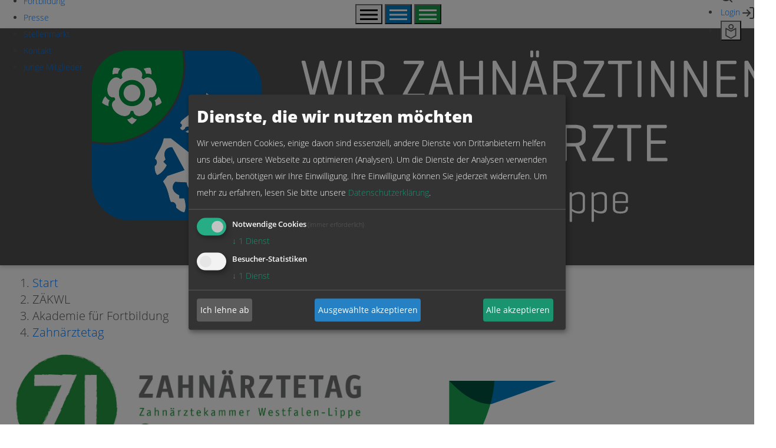

--- FILE ---
content_type: text/html; charset=UTF-8
request_url: https://www.zahnaerzte-wl.de/pages/zahnarztetag-westfalen-lippe-1
body_size: 18332
content:
<!DOCTYPE html>
<html lang="de">
<head>
  <meta charset="utf-8">
  <meta name="portal-environment" data-build="-5001a022-19946">
  <meta name="viewport" content="width=device-width, initial-scale=1">

        <base href="https://www.zahnaerzte-wl.de/">
    
      <title>Zahnärztetag Westfalen-Lippe 2026</title>
  <meta name="title" content="Zahnärztetag Westfalen-Lippe 2026">
    
    <link rel="shortcut" type="image/x-icon" href="/build/images/favicons/favicon.ico">
  <link href="/build/images/favicons/favicon.ico" rel="icon">
  <link rel="apple-touch-icon" sizes="180x180" href="/build/images/favicons/apple-touch-icon.png">
  <link rel="icon" type="image/png" sizes="32x32" href="/build/images/favicons/favicon-32x32.png">
  <link rel="icon" type="image/png" sizes="16x16" href="/build/images/favicons/favicon-16x16.png">
  <link rel="manifest" href="/build/images/favicons/site.webmanifest">
  <link rel="mask-icon" href="/build/images/favicons/safari-pinned-tab.svg" color="#007ec4">
  <meta name="msapplication-TileColor" content="#ffffff">
  <meta name="theme-color" content="#ffffff">
  
      <link rel="stylesheet" href="/build/3454.ebdbb1d3.css"><link rel="stylesheet" href="/build/8638.c9d6e911.css"><link rel="stylesheet" href="/build/5705.82911f3a.css"><link rel="stylesheet" href="/build/3109.be020ea8.css">
  <link rel="stylesheet" href="/dist/css/styles.css" />
  <link rel="stylesheet" href="/dist/css/social-interactions.css" />
  <link rel="stylesheet" href="/dist/css/footer.css" />
  <link rel="stylesheet" href="/dist/css/main-menu.css" />

  <!-- Matomo -->
  <script type="text/plain" data-type="application/javascript" data-name="matomo">
    var _paq = window._paq = window._paq || [];
    /* tracker methods like "setCustomDimension" should be called before "trackPageView" */
    _paq.push(['trackPageView']);
    _paq.push(['enableLinkTracking']);
    (function() {
        var u="https://matomows.zahnaerzte-wl.de/";
        _paq.push(['setTrackerUrl', u+'matomo.php']);
        _paq.push(['setSiteId', '1']);
        var d=document, g=d.createElement('script'), s=d.getElementsByTagName('script')[0];
        g.type='text/javascript'; g.async=true; g.src=u+'matomo.js'; s.parentNode.insertBefore(g,s);
    })();
  </script>
  <!-- End Matomo Code -->

  <script type="module" src="/dist/js/components/main-menu.js"></script>

  <script type="text/javascript" src="/dist/moment.min.js"></script>
  <script type="text/javascript" src="/dist/sweetalert2.all.min.js"></script>
  <script type="text/javascript" src="/dist/petite-vue.min.js"></script>
  <script type="text/javascript" src="/dist/htmx.min.js"></script>
  <script type="module" src="/dist/altcha-de.min.js"></script>
  <script type="module" src="/dist/altcha.min.js"></script>

  <script type="text/javascript" src="/dist/js/event-bus.js"></script>
  <script type="text/javascript" src="/dist/js/persistent-store.js"></script>
  </head>
<body>
      <nav id="main-menu" @vue:mounted="mounted">
  <ul>
    <li><a href="#" role="button" @click.prevent="GlobalEventBus.emit('dentist-menu-open')">Zahnärzte & Praxisteam</a></li>
    <li ref="linkPatienten"><a href="#" role="button" @click.prevent="togglePatientenMenu">Patienten</a></li>
    <li><a href="/pages/notdienstsuche">Notdienstsuche</a></li>
    <li><a href="/pages/fortbildung">Fortbildung</a></li>
    <li ref="linkPresse"><a href="#" role="button" @click.prevent="togglePresseMenu">Presse</a></li>
    <li><a href="/pages/stellenmarkt">Stellenmarkt</a></li>
    <li><a href="/pages/kontakt">Kontakt</a></li>
    <li><a href="https://www.praxisorientiert.de">Junge Mitglieder</a></li>
  </ul>

  <div id="mobile-navbar">
    <button title="Menü ausklappen" :aria-expanded="!bMobileHidden" aria-controls="collapse-menu" aria-label="Menü für Mobiltelefone ausklappen" @click="bMobileHidden = !bMobileHidden">
      <svg xmlns="http://www.w3.org/2000/svg" width="30" height="18" viewBox="0 0 30 18" role="img" aria-hidden="true">
        <g fill="#000000" fill-rule="evenodd">
          <path d="M0 7.5H30V10.5H0zM0 0H30V3H0zM0 15H30V18H0z" />
        </g>
      </svg>
    </button>
    <ul id="collapse-menu" :class="{ 'd-none': bMobileHidden }" v-cloak>
      <li><a href="#" role="button" @click.prevent="GlobalEventBus.emit('dentist-menu-open')">Zahnärzte & Praxisteam</a></li>
      <li><a href="#" role="button" @click.prevent="togglePatientenMenu">Patienten</a></li>
      <li><a href="/pages/notdienstsuche">Notdienstsuche</a></li>
      <li><a href="/pages/fortbildung">Fortbildung</a></li>
      <li><a href="#" role="button" @click.prevent="togglePresseMenu">Presse</a></li>
      <li><a href="/pages/stellenmarkt">Stellenmarkt</a></li>
      <li><a href="/pages/kontakt">Kontakt</a></li>
      <li><a href="https://www.praxisorientiert.de">Junge Mitglieder</a></li>
    </ul>

    <button class="kzvwl" title="KZVWL-Menü ausklappen" aria-label="Das Menü für Services der KZVWL ausklappen" @click="GlobalEventBus.emit('kzvwl-menu-open')">
      <svg xmlns="http://www.w3.org/2000/svg" width="30" height="18" viewBox="0 0 30 18" role="img" aria-hidden="true">
        <g fill="#ffffff" fill-rule="evenodd">
          <path d="M0 7.5H30V10.5H0zM0 0H30V3H0zM0 15H30V18H0z" />
        </g>
      </svg>
    </button>

    <button class="zaekwl" title="ZÄKWL-Menü ausklappen" aria-label="Das Menü für Services der ZÄKWL ausklappen" @click="GlobalEventBus.emit('zaekwl-menu-open')">
      <svg xmlns="http://www.w3.org/2000/svg" width="30" height="18" viewBox="0 0 30 18" role="img" aria-hidden="true">
        <g fill="#ffffff" fill-rule="evenodd">
          <path d="M0 7.5H30V10.5H0zM0 0H30V3H0zM0 15H30V18H0z" />
        </g>
      </svg>
    </button>
  </div>

  <div id="navbar-sub-menu-patienten" class="navbar-collapse collapse" v-show="bShowPatienten" v-cloak>
    <div id="menu-patienten-heading" class="mb-3 d-flex flex-column align-self-start">
      <h4 class="mt-0 mb-3">Herzlich willkommen.</h4>
      <span>Sie sind Patientin oder Patient und haben Fragen?</span>
      <span class="mb-2">Hier sind Sie richtig, wir helfen Ihnen gerne weiter.</span>
      <div class="_flex _flex-col">
        <div class="hotline-container">
          <span class="hotline-number">
            <svg xmlns="http://www.w3.org/2000/svg" viewBox="0 0 512 512" width="16" height="16" role="img" aria-hidden="true">
              <path d="M164.9 24.6c-7.7-18.6-28-28.5-47.4-23.2l-88 24C12.1 30.2 0 46 0 64C0 311.4 200.6 512 448 512c18 0 33.8-12.1 38.6-29.5l24-88c5.3-19.4-4.6-39.7-23.2-47.4l-96-40c-16.3-6.8-35.2-2.1-46.3 11.6L304.7 368C234.3 334.7 177.3 277.7 144 207.3L193.3 167c13.7-11.2 18.4-30 11.6-46.3l-40-96z" />
            </svg>
            <strong>Hotline: 0800 / 517 1317</strong>
          </span>
        </div>
        <div class="hotline-details mt-1">
          <span class="me-2">Mittwochs von 15:00 – 19:00 Uhr</span>
          <span class="badge-kostenlos">kostenfreie Hotline</span>
        </div>
        <a class="link-patientenberatung mt-2" href="/pages/patientenberatung" ref="linkZurPatientenberatung">Zur Patientenberatung</a>
      </div>
    </div>

    <div class="menu-level-2 align-self-start" ref="menuLevel2">
      <a v-for="(item, index) in patientenMenu" style="display: inline-block;" :class="{ 'focused': patientenMenuSelected?.index === index }" :href="item.pageId ? item.pageId.replace('/cms', '') : item.externalLink ? item.externalLink : item.externalLink ? item.externalLink : '#'" aria-controls="patienten-level-3" :aria-expanded="patientenMenuSelected?.index === index" @click="!item.pageId && !item.externalLink ? ($event.preventDefault(), selectPatientSubMenu($event, index, item)) : void 0">
        <span><%= item.name %></span>
        <svg v-if="item.children?.length > 0" xmlns="http://www.w3.org/2000/svg" viewBox="0 0 320 512" fill="#007ec4" width="20" height="20" role="img" aria-hidden="true" style="float: right;">
          <path d="M278.6 233.4c12.5 12.5 12.5 32.8 0 45.3l-160 160c-12.5 12.5-32.8 12.5-45.3 0s-12.5-32.8 0-45.3L210.7 256 73.4 118.6c-12.5-12.5-12.5-32.8 0-45.3s32.8-12.5 45.3 0l160 160z" />
        </svg>
      </a>
    </div>
    <div id="patienten-level-3" ref="menuLevel3" @keydown.shift.tab="checkLevel3TabBoundaries">
      <div v-for="(child, index) in patientenMenuSelected?.item.children" class="level-item">
        <div v-if="child.children?.length > 0" class="d-flex flex-column">
          <strong class="menu-level-4"><span :id="`ueberschrift-menu-4-${index}`"><%= child.name %></span></strong>
          <a v-for="level4 in child.children" :href="level4.pageId ? level4.pageId.replace('/cms', '') : level4.externalLink ? level4.externalLink : ''" :aria-describedby="`ueberschrift-menu-4-${index}`"><span><%= level4.name %></span></a>
        </div>
        <strong v-else><a :href="child.pageId ? child.pageId.replace('/cms', '') : child.externalLink ? child.externalLink : '#'"><span><%= child.name %></span></a></strong>
      </div>
    </div>
  </div>

  <div id="navbar-sub-menu-presse" class="navbar-collapse collapse" v-show="bShowPresse" v-cloak>
    <div class="menu-presse-heading mb-3 d-flex flex-column align-self-start" style="grid-column: 1 / span 2;">
      <h4 class="mt-0 mb-3">Willkommen im Presse-Center.</h4>
      <h5 class="my-0" style="font-size: 1.2rem;">Kontakt</h5>
      <div class="ansprechpartner-liste d-flex">
        <div class="category">
          <div>
            <i class="content-mark content-mark-blue" aria-hidden="true" role="img"></i>
            <span>KZVWL</span>
          </div>
          <div>
            Christine Dedeck<br>
            Telefon 0251 - 507 350<br>
            <a class="link-ansprechpartner" href="mailto:christine.dedeck@zahnaerzte-wl.de" ref="linkAnsprechpartner1">christine.dedeck@zahnaerzte-wl.de</a>
          </div>
        </div>
        <div class="category">
          <div>
            <i class="content-mark content-mark-green" aria-hidden="true" role="img"></i>
            <span>ZÄKWL</span>
          </div>
          <div>
            Christina Conradi-Starr<br>
            Telefon 0251 - 507 508<br>
            <a class="link-ansprechpartner" href="mailto:christina.conradi-starr@zahnaerzte-wl.de">christina.conradi-starr@zahnaerzte-wl.de</a>
          </div>
        </div>
      </div>
    </div>

    <hr />

    <div id="pressenachrichten">
      <h4 class="mt-4">Pressemitteilungen</h4>
      <div class="d-flex flex-wrap justify-content-between">
        <div v-for="nachricht in presseNachrichten">
          <div class="mb-1">
            <i v-if="nachricht.corporations?.find(i => i.name === 'KZVWL')" class="content-mark content-mark-blue" aria-hidden="true" role="img"></i>
            <i v-if="nachricht.corporations?.find(i => i.name === 'ZÄKWL')" class="content-mark content-mark-green" aria-hidden="true" role="img"></i>
            <span><%= Intl.DateTimeFormat('de-DE', { day: '2-digit', month: '2-digit', year: 'numeric' }).format(new Date(nachricht.releaseDate)) %></span>
          </div>
          <a class="link-pressenachricht" :href="`press/details/${nachricht.id}`"><%= nachricht.title %></a>
        </div>
      </div>
    </div>

    <hr />

    <div id="presse-menu-liste">
      <div v-for="item in presseMenu" class="d-flex flex-column" style="row-gap: 0.5rem;">
        <div>
          <strong>
            <a v-if="item.pageId != null || item.externalLink != null" :href="item.pageId ? item.pageId.replace('/cms', '') : item.externalLink ? item.externalLink : '#'"><%= item.name %></a>
            <span v-else><%= item.name %></span>
          </strong>
          <svg v-if="item.children?.length > 0" xmlns="http://www.w3.org/2000/svg" viewBox="0 0 320 512" fill="#007ec4" width="20" height="20" role="img" aria-hidden="true">
            <path d="M278.6 233.4c12.5 12.5 12.5 32.8 0 45.3l-160 160c-12.5 12.5-32.8 12.5-45.3 0s-12.5-32.8 0-45.3L210.7 256 73.4 118.6c-12.5-12.5-12.5-32.8 0-45.3s32.8-12.5 45.3 0l160 160z" />
          </svg>
        </div>
        <div v-if="item.children" class="d-flex flex-column">
          <a v-for="level2 in item.children" :href="level2.pageId.replace('/cms', '') ?? '#'">
            <span><%= level2.name %></span>
          </a>
        </div>
      </div>
    </div>
  </div>

  <menu id="button-menu">
    <li>
      <a href="/suche" aria-label="Zur globalen Suche">
        <svg xmlns="http://www.w3.org/2000/svg" width="20" height="20" viewBox="0 0 20 20" role="img" aria-hidden="true">
          <g fill="none" fill-rule="evenodd" stroke="#575757" stroke-linecap="round" stroke-linejoin="round" stroke-width="2" transform="translate(1 1)">
            <circle cx="8" cy="8" r="8" />
            <path d="M18 18l-4.35-4.35" />
          </g>
        </svg>
      </a>
    </li>
    <li>
              <a href="/login?no_redirect">
          <span>Login</span>
          <svg xmlns="http://www.w3.org/2000/svg" width="20" height="20" viewBox="0 0 20 20" role="img" aria-hidden="true">
            <g fill="none" fill-rule="evenodd" stroke="#575757" stroke-linecap="round" stroke-linejoin="round" stroke-width="2">
              <path d="M13 1h4a2 2 0 0 1 2 2v14a2 2 0 0 1-2 2h-4M8 15l5-5-5-5M13 10H1" />
            </g>
          </svg>
        </a>
          </li>
    <li>
      <button type="button" aria-label="Seite in leichter Sprache anzeigen" :style="hasSimpleLanguage ? '' : 'pointer-events: none;'" @click="switchSimpleLanguage">
        <svg xmlns="http://www.w3.org/2000/svg" width="19" height="25" viewBox="0 0 19 25" role="img" aria-hidden="true">
          <g fill="none" fill-rule="evenodd" :stroke="!hasSimpleLanguage ? 'darkgray' : simpleLanguageActive === 'off' ? '#575757' : 'var(--color-blue)'" stroke-width="1.75" transform="translate(1)">
            <circle cx="8.727" cy="4.364" r="3.636" />
            <path stroke-linejoin="round" d="M0 19.386L0 7.273 8.727 11.887 16.727 7.273 16.727 19.386 8.727 24z" />
          </g>
        </svg>
      </button>
    </li>
  </menu>
</nav>

<script>
  
  PetiteVue.createApp({
    $delimiters: ['<%=', '%>'],
    bMobileHidden: true,
    bShowPatienten: false,
    bShowPresse: false,
    presseNachrichten: [],
    presseMenu: [],
    patientenMenu: [],
    patientenMenuSelected: null,
    bShiftBack: false,
    aktivesSubMenu: '',
    hasSimpleLanguage: 1,
    simpleLanguageActive: 'off',
    togglePatientenMenu() {
      setTimeout(() => {
        this.bShowPatienten = !this.bShowPatienten;
        if (this.bShowPatienten) {
          this.$nextTick(() => this.$refs.linkZurPatientenberatung.focus());
        } else {
          this.$nextTick(() => this.$refs.linkPatienten.focus());
        }
      });
    },
    closePatientenMenu() {
      this.bShowPatienten = false;
    },
    selectPatientSubMenu(event, index, item) {
      this.patientenMenuSelected = {
        index,
        item
      };
      this.$nextTick(() => this.$refs.menuLevel3.querySelector('a').focus());
    },
    checkLevel3TabBoundaries(event) {
      if (this.$refs.menuLevel3.children[1] === event.target.closest('.level-item')) {
        this.$refs.menuLevel2.children[this.patientenMenuSelected.index + 2].focus();
      }
    },
    togglePresseMenu() {
      setTimeout(() => {
        this.bShowPresse = !this.bShowPresse;
        if (this.bShowPresse) {
          this.$nextTick(() => this.$refs.linkAnsprechpartner1.focus());
        } else {
          this.$nextTick(() => this.$refs.linkPresse.focus());
        }
      });
    },
    closePresseMenu() {
      this.bShowPresse = false;
    },
    switchSimpleLanguage() {
      if (!!this.hasSimpleLanguage) {
        this.simpleLanguageActive = this.simpleLanguageActive === 'off' ? 'on' : 'off';
        GlobalEventBus.emit('SET_STATE_SL', { state: this.simpleLanguageActive });
      }
    },
    mounted() {
      const kzvPatientenMenu = sessionStorage.getItem('kzv-patienten-menu');
      const kzvPresseMenu = sessionStorage.getItem('kzv-presse-menu');

      if (!kzvPatientenMenu || !kzvPresseMenu) {
        this.patientenMenu = JSON.parse('\u005B\u007B\u0022id\u0022\u003A\u0022b2df8fb7\u002Dd563\u002D47cd\u002Daeb2\u002D6361f98017e9\u0022,\u0022name\u0022\u003A\u0022Arbeitskreis\u0020Zahngesundheit\u0022,\u0022pageId\u0022\u003Anull,\u0022externalLink\u0022\u003A\u0022https\u003A\\\/\\\/ak\u002Dzahngesundheit\u002Dwl.de\\\/\u0022,\u0022children\u0022\u003A\u005B\u005D\u007D,\u007B\u0022id\u0022\u003A\u0022263361d0\u002D66f0\u002D408a\u002Db752\u002Dd2a519ab1daa\u0022,\u0022name\u0022\u003A\u0022Servicestelle\u0020f\\u00fcr\u0020Menschen\u0020mit\u0020Beeintr\\u00e4chtigungen\u0022,\u0022pageId\u0022\u003A\u0022\\\/cms\\\/pages\\\/servicestelle\u002Dfuer\u002Dmenschen\u002Dmit\u002Dbeeintraechtigung\u002Dpatienten\u0022,\u0022externalLink\u0022\u003Anull,\u0022children\u0022\u003A\u005B\u005D\u007D,\u007B\u0022id\u0022\u003A\u00223c1dd87c\u002D20df\u002D4f04\u002D96bc\u002D9435f691b592\u0022,\u0022name\u0022\u003A\u0022Stelle\u0020zur\u0020Beurteilung\u0020zahn\\u00e4rztlicher\u0020Behandlungsfehler\u0022,\u0022pageId\u0022\u003A\u0022\\\/cms\\\/pages\\\/stelle\u002Dzur\u002Dbeurteilung\u002Dzahnarztlicher\u002Dbehandlungsfehler\u0022,\u0022externalLink\u0022\u003Anull,\u0022children\u0022\u003A\u005B\u005D\u007D,\u007B\u0022id\u0022\u003A\u00227b9a8220\u002D2c85\u002D4f2f\u002Db3ef\u002D0635a3dea4bf\u0022,\u0022name\u0022\u003A\u0022Medizinische\u0020Infos\u0022,\u0022pageId\u0022\u003Anull,\u0022externalLink\u0022\u003Anull,\u0022children\u0022\u003A\u005B\u007B\u0022id\u0022\u003A\u0022126636cb\u002Db099\u002D4536\u002Daa43\u002D690ccc38ff60\u0022,\u0022name\u0022\u003A\u0022Schmerzfreie\u0020Behandlung\u0022,\u0022pageId\u0022\u003A\u0022\\\/cms\\\/pages\\\/schmerzfreie\u002Dbehandlung\u0022,\u0022externalLink\u0022\u003Anull,\u0022children\u0022\u003A\u005B\u005D\u007D,\u007B\u0022id\u0022\u003A\u002217d18521\u002D07d3\u002D4b2d\u002Db952\u002D990fa0431930\u0022,\u0022name\u0022\u003A\u0022Zahnersatz\u0020\u0026\u0020Sozialhilfe\u0022,\u0022pageId\u0022\u003A\u0022\\\/cms\\\/pages\\\/zahnersatz\u002Dsozialhilfe\u0022,\u0022externalLink\u0022\u003Anull,\u0022children\u0022\u003A\u005B\u005D\u007D,\u007B\u0022id\u0022\u003A\u002236a4df0f\u002Dc929\u002D47d0\u002Daa0f\u002Db14263092087\u0022,\u0022name\u0022\u003A\u0022Parodontalbehandlung\u0022,\u0022pageId\u0022\u003A\u0022\\\/cms\\\/pages\\\/par\u0022,\u0022externalLink\u0022\u003Anull,\u0022children\u0022\u003A\u005B\u005D\u007D,\u007B\u0022id\u0022\u003A\u002240802324\u002Ddc6d\u002D42b9\u002D9797\u002D1cfb19c1270b\u0022,\u0022name\u0022\u003A\u0022Zahnpflege\u0020und\u0020Vorsorge\u0020bei\u0020Kindern\u0022,\u0022pageId\u0022\u003A\u0022\\\/cms\\\/pages\\\/zahnaerztliches\u002Dkinderuntersuchungsheft\u0022,\u0022externalLink\u0022\u003Anull,\u0022children\u0022\u003A\u005B\u005D\u007D,\u007B\u0022id\u0022\u003A\u002262297680\u002Df35c\u002D45b4\u002Da265\u002D281425ff287c\u0022,\u0022name\u0022\u003A\u0022Vorsorge\u0020und\u0020Professionelle\u0020Zahnreinigung\u0020\u0028PZR\u0029\u0022,\u0022pageId\u0022\u003A\u0022\\\/cms\\\/pages\\\/prophylaxe\u0022,\u0022externalLink\u0022\u003Anull,\u0022children\u0022\u003A\u005B\u005D\u007D,\u007B\u0022id\u0022\u003A\u002264170ca8\u002D5f10\u002D4b95\u002D8a1d\u002Dbc3a3f6b9d74\u0022,\u0022name\u0022\u003A\u0022Schnarchen\u0020bei\u0020Schlafapnoe\u0022,\u0022pageId\u0022\u003A\u0022\\\/cms\\\/pages\\\/schlafapnoe\u0022,\u0022externalLink\u0022\u003Anull,\u0022children\u0022\u003A\u005B\u005D\u007D,\u007B\u0022id\u0022\u003A\u00227912344b\u002D6977\u002D43ff\u002Da08d\u002D043f4b9f821d\u0022,\u0022name\u0022\u003A\u0022Weg\u0020von\u0020Schnuller\u0020oder\u0020Daumen\u0022,\u0022pageId\u0022\u003A\u0022\\\/cms\\\/pages\\\/weg\u002Dvon\u002Dschnuller\u002Doder\u002Ddaumen\u0022,\u0022externalLink\u0022\u003Anull,\u0022children\u0022\u003A\u005B\u005D\u007D,\u007B\u0022id\u0022\u003A\u002289bbb84c\u002D4586\u002D46fa\u002Db0a0\u002Db3b9327015c9\u0022,\u0022name\u0022\u003A\u0022Kieferorthop\\u00e4die\u0022,\u0022pageId\u0022\u003A\u0022\\\/cms\\\/pages\\\/kfo\u0022,\u0022externalLink\u0022\u003Anull,\u0022children\u0022\u003A\u005B\u005D\u007D,\u007B\u0022id\u0022\u003A\u0022a88386bf\u002Da779\u002D4080\u002Db2df\u002D94fb405855cd\u0022,\u0022name\u0022\u003A\u0022Zahn\u002DVeneers\u003A\u0020Wann\u0020sind\u0020sie\u0020sinnvoll\u003F\u0022,\u0022pageId\u0022\u003A\u0022\\\/cms\\\/pages\\\/zahn\u002Dveneers\u002Dwann\u002Dsind\u002Dsie\u002Dsinnvoll\u0022,\u0022externalLink\u0022\u003Anull,\u0022children\u0022\u003A\u005B\u005D\u007D,\u007B\u0022id\u0022\u003A\u0022b3cbc960\u002D76df\u002D4a9d\u002D9418\u002D076f0c8805f0\u0022,\u0022name\u0022\u003A\u0022Zahnersatz\u0022,\u0022pageId\u0022\u003A\u0022\\\/cms\\\/pages\\\/zahnersatz\u0022,\u0022externalLink\u0022\u003Anull,\u0022children\u0022\u003A\u005B\u005D\u007D,\u007B\u0022id\u0022\u003A\u0022cdc369c2\u002D9b60\u002D4155\u002D873b\u002D8948b75ff557\u0022,\u0022name\u0022\u003A\u0022Karies\u0020\u0026\u0020F\\u00fcllungen\u0022,\u0022pageId\u0022\u003A\u0022\\\/cms\\\/pages\\\/karies\u002Dund\u002Dfuellungen\u0022,\u0022externalLink\u0022\u003Anull,\u0022children\u0022\u003A\u005B\u005D\u007D,\u007B\u0022id\u0022\u003A\u0022f48d7c8e\u002D452a\u002D4260\u002Da13b\u002D0f5ee9cfc39a\u0022,\u0022name\u0022\u003A\u0022Behandlung\u0020von\u0020Patienten\u0020mit\u0020HBV,\u0020HCV,\u0020HIV\u0022,\u0022pageId\u0022\u003A\u0022\\\/cms\\\/pages\\\/behandlung\u002Dvon\u002Drisikopatienten\u0022,\u0022externalLink\u0022\u003Anull,\u0022children\u0022\u003A\u005B\u005D\u007D\u005D\u007D,\u007B\u0022id\u0022\u003A\u002214cfbf8f\u002D64bb\u002D4ab1\u002D84ae\u002Df7dcb57df7e4\u0022,\u0022name\u0022\u003A\u0022Erstattung\u0020von\u0020Behandlungskosten\u0022,\u0022pageId\u0022\u003Anull,\u0022externalLink\u0022\u003Anull,\u0022children\u0022\u003A\u005B\u007B\u0022id\u0022\u003A\u00224bab092a\u002D5075\u002D439a\u002Dacb9\u002Dffebdc67e3fb\u0022,\u0022name\u0022\u003A\u0022Tipps\u0022,\u0022pageId\u0022\u003A\u0022\\\/cms\\\/pages\\\/tipps\u002Dbehandlungskosten\u0022,\u0022externalLink\u0022\u003Anull,\u0022children\u0022\u003A\u005B\u005D\u007D,\u007B\u0022id\u0022\u003A\u00226453a8d5\u002Deb76\u002D43ec\u002D9fde\u002D7244592237b8\u0022,\u0022name\u0022\u003A\u0022Heil\u002D\u0020und\u0020Kostenplan\u0022,\u0022pageId\u0022\u003A\u0022\\\/cms\\\/pages\\\/heil\u002Dund\u002Dkostenplan\u0022,\u0022externalLink\u0022\u003Anull,\u0022children\u0022\u003A\u005B\u005D\u007D,\u007B\u0022id\u0022\u003A\u00227d0cdf86\u002D8cb2\u002D4a2a\u002Db3b6\u002D54b8f7a21060\u0022,\u0022name\u0022\u003A\u0022Qualit\\u00e4t\u0020hat\u0020ihren\u0020Preis\u0021\u0022,\u0022pageId\u0022\u003A\u0022\\\/cms\\\/pages\\\/qualitat\u002Dhat\u002Dihren\u002Dpreis\u0022,\u0022externalLink\u0022\u003Anull,\u0022children\u0022\u003A\u005B\u005D\u007D,\u007B\u0022id\u0022\u003A\u0022c83851d0\u002Db04b\u002D46e0\u002Da514\u002Df1c265628d27\u0022,\u0022name\u0022\u003A\u0022Beihilfe\u0022,\u0022pageId\u0022\u003A\u0022\\\/cms\\\/pages\\\/beihilfe\u0022,\u0022externalLink\u0022\u003Anull,\u0022children\u0022\u003A\u005B\u005D\u007D,\u007B\u0022id\u0022\u003A\u0022d7546837\u002D000f\u002D4820\u002D8c39\u002Db5fa6fe09e57\u0022,\u0022name\u0022\u003A\u0022Bonusheft\u0022,\u0022pageId\u0022\u003A\u0022\\\/cms\\\/pages\\\/bonusheft\u0022,\u0022externalLink\u0022\u003Anull,\u0022children\u0022\u003A\u005B\u005D\u007D\u005D\u007D,\u007B\u0022id\u0022\u003A\u00225b65f65d\u002Dc37b\u002D4c5d\u002Dae9b\u002Da7473af585cb\u0022,\u0022name\u0022\u003A\u0022Notdienst\u0022,\u0022pageId\u0022\u003Anull,\u0022externalLink\u0022\u003Anull,\u0022children\u0022\u003A\u005B\u007B\u0022id\u0022\u003A\u002257c31242\u002Da8f8\u002D4ccc\u002Db6d3\u002Dff699c184231\u0022,\u0022name\u0022\u003A\u0022Hinweise\u0020zum\u0020Notdienst\u0022,\u0022pageId\u0022\u003A\u0022\\\/cms\\\/pages\\\/hinweise\u002Dnotdienst\u0022,\u0022externalLink\u0022\u003Anull,\u0022children\u0022\u003A\u005B\u005D\u007D,\u007B\u0022id\u0022\u003A\u00226eba27eb\u002Da661\u002D4433\u002D8098\u002D67075d39a2a6\u0022,\u0022name\u0022\u003A\u0022Hinweis\u0020\\u00e4rztlicher\u0020Notfalldienst\u0022,\u0022pageId\u0022\u003Anull,\u0022externalLink\u0022\u003A\u0022https\u003A\\\/\\\/www.116117.de\\\/de\\\/index.php\u0022,\u0022children\u0022\u003A\u005B\u005D\u007D\u005D\u007D,\u007B\u0022id\u0022\u003A\u00221d9be521\u002D59f6\u002D40e8\u002Db659\u002D30d220fca455\u0022,\u0022name\u0022\u003A\u0022Praxissuche\u0022,\u0022pageId\u0022\u003A\u0022\\\/cms\\\/pages\\\/praxissuche\u0022,\u0022externalLink\u0022\u003Anull,\u0022children\u0022\u003A\u005B\u005D\u007D,\u007B\u0022id\u0022\u003A\u0022ad5370dd\u002Ddffa\u002D407d\u002D834b\u002Deb9192b6349d\u0022,\u0022name\u0022\u003A\u0022Tipps\u0022,\u0022pageId\u0022\u003Anull,\u0022externalLink\u0022\u003Anull,\u0022children\u0022\u003A\u005B\u007B\u0022id\u0022\u003A\u0022154897c8\u002D405d\u002D4c8b\u002D9052\u002Df83a725bbf68\u0022,\u0022name\u0022\u003A\u0022Mundtrockenheit\u003A\u0020Wenn\u0020die\u0020Spucke\u0020wegbleibt\u0022,\u0022pageId\u0022\u003A\u0022\\\/cms\\\/pages\\\/mundtrockenheit\u002Dwenn\u002Ddie\u002Dspucke\u002Dwegbleibt\u0022,\u0022externalLink\u0022\u003Anull,\u0022children\u0022\u003A\u005B\u005D\u007D,\u007B\u0022id\u0022\u003A\u002243ff1a86\u002D7b1b\u002D40f1\u002Dbadd\u002D58c6db3b3706\u0022,\u0022name\u0022\u003A\u0022Gesunde\u0020Mutter\u0020\u002D\u0020gesundes\u0020Kind\u0022,\u0022pageId\u0022\u003A\u0022\\\/cms\\\/pages\\\/gesunde\u002Dmutter\u002Dgesundes\u002Dkind\u0022,\u0022externalLink\u0022\u003Anull,\u0022children\u0022\u003A\u005B\u005D\u007D,\u007B\u0022id\u0022\u003A\u0022a80fca75\u002D8f4f\u002D42cf\u002D8500\u002D12c2103fd827\u0022,\u0022name\u0022\u003A\u0022Sprachbildung\u0020bei\u0020Kindern\u0022,\u0022pageId\u0022\u003A\u0022\\\/cms\\\/pages\\\/sprachbildung\u002Dbei\u002Dkindern\u0022,\u0022externalLink\u0022\u003Anull,\u0022children\u0022\u003A\u005B\u005D\u007D,\u007B\u0022id\u0022\u003A\u0022af6f85ab\u002Db91b\u002D4d7f\u002D968b\u002D3bbdc2f12132\u0022,\u0022name\u0022\u003A\u0022Mundhygiene\u0020von\u0020Pflegebed\\u00fcrftigen\u0020und\u0020Menschen\u0020mit\u0020Beeintr\\u00e4chtigungen\u0022,\u0022pageId\u0022\u003A\u0022\\\/cms\\\/pages\\\/tipps\u002Dservicestelle\u0022,\u0022externalLink\u0022\u003Anull,\u0022children\u0022\u003A\u005B\u005D\u007D,\u007B\u0022id\u0022\u003A\u0022b7b55532\u002Dc1ad\u002D40c9\u002D8673\u002D899ba573b911\u0022,\u0022name\u0022\u003A\u0022Die\u0020richtige\u0020Zahnb\\u00fcrste\u0020f\\u00fcr\u0020Kinder\u0022,\u0022pageId\u0022\u003A\u0022\\\/cms\\\/pages\\\/die\u002Drichtige\u002Dzahnbuerste\u002Dfuer\u002Dkinder\u0022,\u0022externalLink\u0022\u003Anull,\u0022children\u0022\u003A\u005B\u005D\u007D,\u007B\u0022id\u0022\u003A\u0022c4768c41\u002Dfba7\u002D40d8\u002Da774\u002D61721a2a03dd\u0022,\u0022name\u0022\u003A\u0022Stundenplan\u0020zur\u0020Einschulung\u0022,\u0022pageId\u0022\u003A\u0022\\\/cms\\\/pages\\\/stundenplan\u0022,\u0022externalLink\u0022\u003Anull,\u0022children\u0022\u003A\u005B\u005D\u007D\u005D\u007D\u005D');

        this.presseMenu = JSON.parse('\u005B\u007B\u0022id\u0022\u003A\u0022b5062153\u002D0073\u002D4298\u002Dae57\u002Dfdd32ae0bd57\u0022,\u0022name\u0022\u003A\u0022Pressemitteilungen\u0022,\u0022pageId\u0022\u003A\u0022\\\/cms\\\/pages\\\/pressemitteilungen\u0022,\u0022externalLink\u0022\u003Anull,\u0022children\u0022\u003A\u005B\u005D\u007D,\u007B\u0022id\u0022\u003A\u0022ac98515e\u002D1212\u002D473b\u002D8ff7\u002D810916ddca61\u0022,\u0022name\u0022\u003A\u0022Mediathek\u0022,\u0022pageId\u0022\u003Anull,\u0022externalLink\u0022\u003Anull,\u0022children\u0022\u003A\u005B\u007B\u0022id\u0022\u003A\u0022443e2226\u002D14e1\u002D459d\u002Db36a\u002Dff6019fcedf7\u0022,\u0022name\u0022\u003A\u0022Gesch\\u00e4ftsbericht\u0020\\\/\u0020Jahresbericht\u0022,\u0022pageId\u0022\u003A\u0022\\\/cms\\\/pages\\\/mediathek\u002Dgeschaeftsbericht\u0022,\u0022externalLink\u0022\u003Anull,\u0022children\u0022\u003A\u005B\u005D\u007D,\u007B\u0022id\u0022\u003A\u0022507f519d\u002De742\u002D417c\u002Dacdd\u002D15f6fdc98ec0\u0022,\u0022name\u0022\u003A\u0022Logos\u0022,\u0022pageId\u0022\u003A\u0022\\\/cms\\\/pages\\\/mediathek\u002Dlogos\u0022,\u0022externalLink\u0022\u003Anull,\u0022children\u0022\u003A\u005B\u005D\u007D,\u007B\u0022id\u0022\u003A\u00226f248bc2\u002Da564\u002D46bc\u002D9c6f\u002Daf696350b0cc\u0022,\u0022name\u0022\u003A\u0022Videos\u0022,\u0022pageId\u0022\u003A\u0022\\\/cms\\\/pages\\\/mediathek\u002Dvideos\u0022,\u0022externalLink\u0022\u003Anull,\u0022children\u0022\u003A\u005B\u005D\u007D,\u007B\u0022id\u0022\u003A\u0022b34c08b1\u002D0508\u002D45b5\u002D8882\u002D91d8a7c9646d\u0022,\u0022name\u0022\u003A\u0022Statements\u0022,\u0022pageId\u0022\u003A\u0022\\\/cms\\\/pages\\\/mediathek\u002Dstatements\u0022,\u0022externalLink\u0022\u003Anull,\u0022children\u0022\u003A\u005B\u005D\u007D,\u007B\u0022id\u0022\u003A\u0022ce454616\u002Dd47a\u002D4234\u002Da48d\u002Def7222265237\u0022,\u0022name\u0022\u003A\u0022Fotos\u0022,\u0022pageId\u0022\u003A\u0022\\\/cms\\\/pages\\\/mediathek\u002Dfotos\u0022,\u0022externalLink\u0022\u003Anull,\u0022children\u0022\u003A\u005B\u005D\u007D\u005D\u007D,\u007B\u0022id\u0022\u003A\u0022f901f31c\u002Dd5ba\u002D43f5\u002D9f18\u002Dc458773ba506\u0022,\u0022name\u0022\u003A\u0022Politik\u0022,\u0022pageId\u0022\u003Anull,\u0022externalLink\u0022\u003Anull,\u0022children\u0022\u003A\u005B\u007B\u0022id\u0022\u003A\u0022334d248a\u002Da422\u002D4135\u002D9499\u002D3653a4b06d97\u0022,\u0022name\u0022\u003A\u0022Gesundheitspolitik\u00202021\u002D2025\u0022,\u0022pageId\u0022\u003A\u0022\\\/cms\\\/pages\\\/gesundheitspolitik\u0022,\u0022externalLink\u0022\u003Anull,\u0022children\u0022\u003A\u005B\u005D\u007D,\u007B\u0022id\u0022\u003A\u00227c3d5d10\u002D10ce\u002D4bf2\u002D94ca\u002Dd33ec6a4d475\u0022,\u0022name\u0022\u003A\u0022Kammerversammlung\u0022,\u0022pageId\u0022\u003A\u0022\\\/cms\\\/pages\\\/zaekwl\u002Dkammerversammlung\u0022,\u0022externalLink\u0022\u003Anull,\u0022children\u0022\u003A\u005B\u005D\u007D,\u007B\u0022id\u0022\u003A\u002288498f71\u002D9390\u002D470d\u002D862b\u002Da99dad853494\u0022,\u0022name\u0022\u003A\u0022B\\u00fcrokratie\u0020im\u0020Gesundheitswesen\u0022,\u0022pageId\u0022\u003A\u0022\\\/cms\\\/pages\\\/buerokratie\u002Dim\u002Dgesundheitswesen\u0022,\u0022externalLink\u0022\u003Anull,\u0022children\u0022\u003A\u005B\u005D\u007D,\u007B\u0022id\u0022\u003A\u0022d9020cf0\u002D9916\u002D4aee\u002Daf65\u002D02fc2d0b6fc2\u0022,\u0022name\u0022\u003A\u0022Positionspapiere\u0022,\u0022pageId\u0022\u003A\u0022\\\/cms\\\/pages\\\/politik\u002Dpositionspapiere\u0022,\u0022externalLink\u0022\u003Anull,\u0022children\u0022\u003A\u005B\u005D\u007D,\u007B\u0022id\u0022\u003A\u0022f416c297\u002D04d2\u002D4916\u002Daf56\u002D0ff74672871a\u0022,\u0022name\u0022\u003A\u0022Vertreterversammlung\u0022,\u0022pageId\u0022\u003A\u0022\\\/cms\\\/pages\\\/kzvwl\u002Dvertreterversammlung\u0022,\u0022externalLink\u0022\u003Anull,\u0022children\u0022\u003A\u005B\u005D\u007D,\u007B\u0022id\u0022\u003A\u0022fc5cdb2c\u002D39fd\u002D4df3\u002Dab3b\u002D854b8bc78516\u0022,\u0022name\u0022\u003A\u0022GKV\u002DFinanzstabilisierungsgesetz\u0022,\u0022pageId\u0022\u003A\u0022\\\/cms\\\/pages\\\/leistungskurzungen\u002Dfuer\u002Dversicherte\u0022,\u0022externalLink\u0022\u003Anull,\u0022children\u0022\u003A\u005B\u005D\u007D\u005D\u007D,\u007B\u0022id\u0022\u003A\u0022e57e096c\u002D7503\u002D47cd\u002D8544\u002D928092a59102\u0022,\u0022name\u0022\u003A\u0022Termine\u0022,\u0022pageId\u0022\u003A\u0022\\\/cms\\\/pages\\\/termine\u0022,\u0022externalLink\u0022\u003Anull,\u0022children\u0022\u003A\u005B\u005D\u007D,\u007B\u0022id\u0022\u003A\u0022ffdc71f0\u002D99ad\u002D4309\u002Dbe35\u002D9ddbd7ed0091\u0022,\u0022name\u0022\u003A\u0022ZBWL\u0022,\u0022pageId\u0022\u003Anull,\u0022externalLink\u0022\u003Anull,\u0022children\u0022\u003A\u005B\u007B\u0022id\u0022\u003A\u002210894ad1\u002D96f6\u002D4d28\u002D9177\u002Ddfe5d7b28536\u0022,\u0022name\u0022\u003A\u0022GOZ\u0020kompakt\u0022,\u0022pageId\u0022\u003A\u0022\\\/cms\\\/pages\\\/zbwl\u002Dgoz\u002Dkompakt\u0022,\u0022externalLink\u0022\u003Anull,\u0022children\u0022\u003A\u005B\u005D\u007D,\u007B\u0022id\u0022\u003A\u0022112614d2\u002Da69d\u002D476c\u002D906d\u002Df12b41ebf8e0\u0022,\u0022name\u0022\u003A\u0022Praxisf\\u00fchrung\u0020kompakt\u0022,\u0022pageId\u0022\u003A\u0022\\\/cms\\\/pages\\\/zbwl\u002Dpraxisfuerhung\u002Dkompakt\u0022,\u0022externalLink\u0022\u003Anull,\u0022children\u0022\u003A\u005B\u005D\u007D,\u007B\u0022id\u0022\u003A\u002239bbe3f1\u002Db5ff\u002D45cf\u002Da4bf\u002D8fddb912597c\u0022,\u0022name\u0022\u003A\u0022BEMA\u0020Abrechnungsfragen\u0022,\u0022pageId\u0022\u003A\u0022\\\/cms\\\/pages\\\/zbwl\u002Dbema\u002Dabrechnungsfragen\u0022,\u0022externalLink\u0022\u003Anull,\u0022children\u0022\u003A\u005B\u005D\u007D,\u007B\u0022id\u0022\u003A\u00228f995367\u002D6079\u002D4f4d\u002D9bc6\u002D78ab4acea872\u0022,\u0022name\u0022\u003A\u0022Archiv\u0022,\u0022pageId\u0022\u003A\u0022\\\/cms\\\/pages\\\/zbwl\u002Darchiv\u0022,\u0022externalLink\u0022\u003Anull,\u0022children\u0022\u003A\u005B\u005D\u007D,\u007B\u0022id\u0022\u003A\u0022a9d199bb\u002D8408\u002D4bb0\u002D9361\u002D81842dfeaf6c\u0022,\u0022name\u0022\u003A\u0022Wir\u0020f\\u00fcr\u0020Sie\u0022,\u0022pageId\u0022\u003A\u0022\\\/cms\\\/pages\\\/zbwl\u002Dwir\u002Dfuer\u002Dsie\u0022,\u0022externalLink\u0022\u003Anull,\u0022children\u0022\u003A\u005B\u005D\u007D\u005D\u007D\u005D');

        sessionStorage.setItem('kzv-patienten-menu', JSON.stringify(this.patientenMenu));
        sessionStorage.setItem('kzv-presse-menu', JSON.stringify(this.presseMenu));
      } else {
        this.patientenMenu = JSON.parse(kzvPatientenMenu);
        this.presseMenu = JSON.parse(kzvPresseMenu);
      }

      fetch('/api/press_releases?limit=3&orderBy=releaseDate&published=true')
        .then(resp => resp.json())
        .then(resp => {
          this.presseNachrichten = resp.data;
        });

      document.addEventListener('click', event => {
        if (!event.target.closest('#navbar-sub-menu-patienten') && this.bShowPatienten) {
          this.bShowPatienten = false;
        }

        if (!event.target.closest('#navbar-sub-menu-presse') && this.bShowPresse) {
          this.bShowPresse = false;
        }
      });
    }
  }).mount('#main-menu');
</script>

    
  <main id="app">
                <div
        id="delete-flash"
        role="alert"
        aria-live="polite"
        aria-atomic="true"
        class="alert sticky-top mb-0 alert-success"
        dismissable
        style="display: none;"
      >
        Gelöscht!
        <a class="float-right" href="#" onclick="this.parentElement.style.display = 'none';">&times;</a>
      </div>
            <div class="header" id="content__header">
        <simple-language-switch :simple-language="1" :mobile="true"></simple-language-switch>
        
        <dentist-menu></dentist-menu>

                      
<div id="navbar-kzv" class="container-fluid " hx-get="/menu/state/reset" hx-trigger="load" hx-swap="none" v-pre>
  <div class="container">
    <nav class="navbar">
      <a class="navbar-brand" href="/">
        <img src="/build/images/wziwl_logo_white.png" alt="Logo">
      </a>

      <div class="togglers ml-auto">
        <button
          class="navbar-toggler navbar-toggler-blue"
          id="navbar-kzv-button1"
          type="button"
          hx-get="/menu/toggle/kzvwl"
          hx-target="#navbar-sub-menu-1"
          hx-swap="innerHTML"
          hx-trigger="click"
          aria-controls="navbar-sub-menu-1"
          aria-expanded="false"
          aria-label="Toggle navigation"
        >
          <span class="navbar-toggler-icon"></span>
        </button>
        <button
          class="navbar-toggler navbar-toggler-green"
          id="navbar-kzv-button2"
          type="button"
          hx-get="/menu/toggle/zakwl"
          hx-target="#navbar-sub-menu-2"
          hx-swap="innerHTML"
          hx-trigger="click"
          aria-controls="navbar-sub-menu-2"
          aria-expanded="false"
          aria-label="Toggle navigation"
        >
          <span class="navbar-toggler-icon"></span>
        </button>
                  <a class="navbar-toggler navbar-toggler-white" id="navbar-kzv-button3" href="/dashboard" aria-controls="navbar-sub-menu-3" aria-expanded="false" aria-label="Toggle navigation"></a>
              </div>

      <div
        class="navbar-collapse"
        id="navbar-sub-menu-1"
        aria-labelledby="navbar-kzv-button1"
        style="display: none;">
      </div>

      <div
        class="navbar-collapse"
        id="navbar-sub-menu-2"
        aria-labelledby="navbar-kzv-button2"
        style="display: none;">
      </div>
    </nav>
  </div>
</div>

<script>
  document.addEventListener('DOMContentLoaded', () => {
    document.addEventListener('htmx:afterSwap', function(evt) {
      const target = evt.detail && evt.detail.target;
      if (!target) return;
      if (!['navbar-sub-menu-1', 'navbar-sub-menu-2'].includes(target.id)) return;

      const button1 = document.querySelector('#navbar-kzv-button1');
      const button2 = document.querySelector('#navbar-kzv-button2');
      const panel1 = document.querySelector('#navbar-sub-menu-1');
      const panel2 = document.querySelector('#navbar-sub-menu-2');

      const hasContent = target.innerHTML.trim() !== '';
      target.style.display = hasContent ? 'block' : 'none';

      if (target.id === 'navbar-sub-menu-1') {
        if (hasContent) {
          panel2.style.display = 'none';
          if (button2) button2.setAttribute('aria-expanded', 'false');
        }
        if (button1) button1.setAttribute('aria-expanded', hasContent ? 'true' : 'false');
      } else if (target.id === 'navbar-sub-menu-2') {
        if (hasContent) {
          panel1.style.display = 'none';
          if (button1) button1.setAttribute('aria-expanded', 'false');
        }
        if (button2) button2.setAttribute('aria-expanded', hasContent ? 'true' : 'false');
      }
    });

    function immediateToggle(btn, panelSelector, otherBtn) {
      if (!btn) return;

      btn.addEventListener('click', () => {
        const panel = document.querySelector(panelSelector);
        if (!panel) return;

        const willClose = panel.style.display === 'block';
        btn.setAttribute('aria-expanded', willClose ? 'false' : 'true');

        if (!willClose && otherBtn) {
          otherBtn.setAttribute('aria-expanded', 'false');
        }
      });
    }

    const btn1 = document.querySelector('#navbar-kzv-button1');
    const btn2 = document.querySelector('#navbar-kzv-button2');
    immediateToggle(btn1, '#navbar-sub-menu-1', btn2);
    immediateToggle(btn2, '#navbar-sub-menu-2', btn1);
  });
</script>
                        </div>
    <div class="content" id="content__main">
        <a name="content__main"></a>
            <div class="container">
        <div class="row" id="article">
            <div class="col-12">
                <bread-crumb id="9364a9c2-82a1-4a19-bd09-35031579a515"></bread-crumb>
            </div>
            <div class="col-lg-6">
                    <div class="header-image">
        <img class="img-fluid" src="/mediafile/888a82d6-208f-4cff-b456-42dd35314044">
    </div>
            <div class="header-image-caption">
            Sie sind herzlich willkommen!
        </div>
    
<div class="category">
    <ol>
                                    <li class="content-mark content-mark-green"></li>
                                        <li> 71. Zahnärztetag Westfalen-Lippe - Hybridkongress</li>
            </ol>
</div>

<h1 class="article-heading">
    <simple-language>
        Zahnärztetag Westfalen-Lippe 2026
        <template slot="simple">Zahnärztetag Westfalen-Lippe 2026</template>
    </simple-language>
</h1>
    <h2 class="article-subheading">
        Der 71. Zahnärztetag findet unter dem Thema &quot;Mund - Mensch - Medizin&quot; statt.
    </h2>

<p class="article-teaser">
    71. Zahnärztetag: 18.-21. März 2026 mit Tagungspräsident Univ.-Prof. Dr. med. dent. Henrik Dommisch, Direktor der Abteilung für Parodontologie, Oralmedizin und Oralchirurgie, Charité – Universitätsmedizin Berlin
</p>

<div class="article-text">
    <simple-language>
    
    
            <div>
                            <div>
                    
    
    
    
    
    
    
    
    
                        <p>Liebe Kolleginnen und Kollegen, liebe Mitarbeiterinnen und Mitarbeiter,&nbsp;</p>
<p data-start="110" data-end="399">wir freuen uns, Sie dabei zu haben. Nutzen Sie die Gelegenheit, sich mit Kolleginnen und Kollegen auszutauschen, spannende Einblicke in aktuelle Entwicklungen zu gewinnen und an inspirierenden Workshops und Vortr&auml;gen teilzunehmen.</p>
<p data-start="401" data-end="655">Wir k&ouml;nnen es kaum erwarten, Sie bei diesem besonderen Event zu begr&uuml;&szlig;en und gemeinsam einen abwechslungsreichen, inspirierenden Zahn&auml;rztetag zu erleben.<br data-start="554" data-end="557" />Neugierig geworden? Werfen Sie doch einen Blick auf die Eindr&uuml;cke der vergangenen Zahn&auml;rztetage!</p>
            

                </div>
                    </div>
                    <div>
                            <div>
                    
                        <div role="tablist" class="accordionContainer2">
                            <div class="mb-1 card" id="body-accordion-278f1492-0a2f-41b2-9b85-4fafb04afd30-0">
                    <header class="p-0 card-header" role="tab">
                        <b-button block v-b-toggle.accordion-278f1492-0a2f-41b2-9b85-4fafb04afd30-0 @click="scrollAccordion('#body-accordion-278f1492-0a2f-41b2-9b85-4fafb04afd30-0')">
                            Tageskarten für Zahnärztinnen und Zahnärzte (Freitag und Samstag)
                        </b-button>
                    </header>
                    <b-collapse id="accordion-278f1492-0a2f-41b2-9b85-4fafb04afd30-0"
                                accordion="accordion-278f1492-0a2f-41b2-9b85-4fafb04afd30-278f1492-0a2f-41b2-9b85-4fafb04afd30"
                                role="tabpanel"
                    >
                        <div class="py-2 py-sm-4 card-body">
                            <p class="card-text">
                                                                                                            
    
    
    
    
    
    
    
    
                        <table style="border-collapse: collapse; width: 100%;" border="1">
<tbody>
<tr>
<td style="width: 99.6751%;"><strong>Pr&auml;senz Tageskarten:</strong></td>
</tr>
<tr>
<td style="width: 99.6751%;"><a href="https://www.zahnaerzte-wl.de/courses/2tageskartefrsapraesenzteilnahme71zahnaerztetagzaekwlmundmenschmedizi_26_110900">Freitag und Samstag (20.03. / 21.03.2026)</a></td>
</tr>
<tr>
<td style="width: 99.6751%;"><a href="https://www.zahnaerzte-wl.de/courses/1tageskartesapraesenzteilnahme71zahnaerztetagzaekwlmundmenschmedizi_26_110902">Samstag (21.03.2026)</a></td>
</tr>
<tr>
<td style="width: 99.6751%;"><a href="https://www.zahnaerzte-wl.de/courses/1tageskartefrpraesenzteilnahme71zahnaerztetagzaekwlmundmenschmedizi_26_110901">Freitag (20.03.2026)</a></td>
</tr>
</tbody>
</table>
<p>&nbsp;</p>
<table style="border-collapse: collapse; width: 1231px;" border="1">
<tbody>
<tr>
<td style="width: 1227px;"><strong>Online Tageskarten:&nbsp;</strong></td>
</tr>
<tr>
<td style="width: 1227px;"><a href="https://www.zahnaerzte-wl.de/courses/2tageskartefrsaonlineteilnahme71zahnaerztetagzaekwlmundmenschmedizi_26_110700">Freitag und Samstag (20.03. / 21.03.2026)</a></td>
</tr>
<tr>
<td style="width: 1227px;"><a href="https://www.zahnaerzte-wl.de/courses/1tageskartesaonlineteilnahme71zahnaerztetagzaekwlmundmenschmedizi_26_110702">Samstag (21.03.2026)</a>&nbsp;</td>
</tr>
<tr>
<td style="width: 1227px;"><a href="https://www.zahnaerzte-wl.de/courses/1tageskartefronlineteilnahme71zahnaerztetagzaekwlmundmenschmedizi_26_110701">Freitag (20.03.2026)</a></td>
</tr>
</tbody>
</table>
            

                                                                                                </p>
                        </div>
                    </b-collapse>
                </div>
                            <div class="mb-1 card" id="body-accordion-278f1492-0a2f-41b2-9b85-4fafb04afd30-1">
                    <header class="p-0 card-header" role="tab">
                        <b-button block v-b-toggle.accordion-278f1492-0a2f-41b2-9b85-4fafb04afd30-1 @click="scrollAccordion('#body-accordion-278f1492-0a2f-41b2-9b85-4fafb04afd30-1')">
                            Spezialseminare / Sonderveranstaltungen für Zahnärztinnen und Zahnärzte (Mittwoch - Samstag)
                        </b-button>
                    </header>
                    <b-collapse id="accordion-278f1492-0a2f-41b2-9b85-4fafb04afd30-1"
                                accordion="accordion-278f1492-0a2f-41b2-9b85-4fafb04afd30-278f1492-0a2f-41b2-9b85-4fafb04afd30"
                                role="tabpanel"
                    >
                        <div class="py-2 py-sm-4 card-body">
                            <p class="card-text">
                                                                                                            
    
    
    
    
    
    
    
    
                        <table style="border-collapse: collapse; width: 100%;" border="1">
<tbody>
<tr>
<td style="width: 99.6751%;"><strong>Veranstaltungen am Samstag (21.03.2026)</strong></td>
</tr>
<tr>
<td style="width: 99.6751%;"><a href="https://www.zahnaerzte-wl.de/courses/spezialseminarpraktischeschlafmedizi_26_110907">Praktische Schlafmedizin</a></td>
</tr>
</tbody>
</table>
<p>&nbsp;</p>
<table style="border-collapse: collapse; width: 100%;" border="1">
<tbody>
<tr>
<td style="width: 99.6751%;"><strong>Veranstaltungen am Freitag (20.03.2026)</strong></td>
</tr>
<tr>
<td style="width: 99.6751%;"><a href="https://www.zahnaerzte-wl.de/courses/spezialseminarpraktischeanwendungvonkiinderroentgendiagnostikinklhandso_26_110906">Praktische Anwendung von KI in der R&ouml;ntgendiagnostik inkl. Hands-on</a></td>
</tr>
</tbody>
</table>
<p>&nbsp;</p>
<table style="border-collapse: collapse; width: 100%; height: 72px;" border="1">
<tbody>
<tr style="height: 18px;">
<td style="width: 99.6751%; height: 18px;"><strong>Veranstaltungen am Donnerstag (19.03.2026)</strong></td>
</tr>
<tr style="height: 18px;">
<td style="width: 99.6751%; height: 18px;"><a href="https://www.zahnaerzte-wl.de/courses/vereinbarensieschonoderaergernsiesichnochmodul2wiesiegozleistungenbetriebswirtschaftlichkalkulierenundberechne_26_410019">Vereinbaren Sie schon oder &auml;rgern Sie sich noch? Modul 2 - Wie Sie GOZ-Leistungen betriebswirtschaftlich kalkulieren und berechnen</a></td>
</tr>
<tr style="height: 18px;">
<td style="width: 99.6751%; height: 18px;"><a href="https://www.zahnaerzte-wl.de/courses/spezialseminarzahnaerztlichetraumatologi_26_110904">Zahn&auml;rztliche Traumatologie</a></td>
</tr>
<tr style="height: 18px;">
<td style="width: 99.6751%; height: 18px;"><a href="https://www.zahnaerzte-wl.de/courses/ogiseminarselteneerkrankungenundihreorofazialenmanifestationendiagnostikundtherapi_26_110909">OGI</a></td>
</tr>
</tbody>
</table>
<p>&nbsp;</p>
<table style="border-collapse: collapse; width: 100%; height: 216px;" border="1">
<tbody>
<tr style="height: 18px;">
<td style="width: 99.6751%; height: 18px;"><strong>Veranstaltungen am Mittwoch (18.03.2026)</strong></td>
</tr>
<tr style="height: 18px;">
<td style="width: 99.6751%; height: 18px;"><a href="https://www.zahnaerzte-wl.de/courses/erwerbundaktualisierungdersachkundezurordnungsgemaessenaufbereitungundfreigabevonmedizinproduktenmpdgmedizinprodukterechtdurchfuehrungsgeset_26_213602">Erwerb und Aktualisierung der Sachkunde zur ordnungsgem&auml;&szlig;en Aufbereitung und Freigabe von Medizinprodukten - MPDG (Medizinprodukterecht-Durchf&uuml;hrungsgesetz</a></td>
</tr>
<tr style="height: 18px;">
<td style="width: 99.6751%; height: 18px;"><a href="https://www.zahnaerzte-wl.de/courses/aktualisierungderfachkundeimstrahlenschutzfuerzahnaerztinnenundzahnaerzt_26_110027">Aktualisierung der Fachkunde im Strahlenschutz f&uuml;r Zahn&auml;rztinnen und Zahn&auml;rzte</a></td>
</tr>
<tr style="height: 18px;">
<td style="width: 99.6751%; height: 18px;"><a href="https://www.zahnaerzte-wl.de/courses/praesenzkursarbeitsschutzfuerdieeigenezahnarztpraxi_26_118910">BuS-Dienst: "Arbeitsschutz f&uuml;r die eigene Zahnarztpraxis"</a></td>
</tr>
<tr style="height: 18px;">
<td style="width: 99.6751%; height: 18px;"><a href="https://www.zahnaerzte-wl.de/courses/vereinbarensieschonoderaergernsiesichnochmodul1wiesiegozleistungenmindestensaufbemaniveauberechne_26_410018">Vereinbaren Sie schon oder &auml;rgern Sie sich noch? Modul 1 - Wie Sie GOZ-Leistungen mindestens auf BEMA-Niveau berechnen</a></td>
</tr>
<tr style="height: 18px;">
<td style="height: 18px;"><a href="https://www.zahnaerzte-wl.de/courses/arbeitskreiszahngesundheitdiekitalandschaft40vielfaltalszentraleraspektderzusammenarbei_26_110908">Arbeitskreis Zahngesundheit: Die Kitalandschaft 4.0 - Vielfalt als zentraler Aspekt der Zusammenarbeit</a></td>
</tr>
<tr style="height: 18px;">
<td style="width: 99.6751%; height: 18px;">&nbsp;</td>
</tr>
<tr style="height: 54px;">
<td style="width: 99.6751%; height: 54px;"><strong>Gutachterfortbildung, &bdquo;Vor Gericht&ldquo;</strong><br />Der Haftungsprozess: Grundlagen und Ablauf, M&uuml;ndliche Verhandlung: Spielregeln und Stolpersteine, Simulation eines tats&auml;chlichen Gerichtsverfahrens, Praxiswissen auch f&uuml;r Nicht-Gutachter</td>
</tr>
<tr style="height: 18px;">
<td style="width: 99.6751%; height: 18px;"><a href="https://www.zahnaerzte-wl.de/courses/fortbildungfuergutachterinnenundgutachterpraesenzteilnahmevorgerichtderhaftungsprozessgrundlagenundablaufmuendlicheverhandlungsimulationeinestatsaechlichengerichtsverfahren_26_110912">Pr&auml;senz f&uuml;r Gutachterinnen und Gutachter</a></td>
</tr>
<tr style="height: 18px;">
<td style="width: 99.6751%; height: 18px;"><a href="https://www.zahnaerzte-wl.de/courses/gutachterfortbildungfuerintereszahnaerztepraesenztvorgerichtderhaftungsprozessgrundlagenundablaufmuendlicheverhandlungsimulationeinestatsaechlichengerichtsverfahrenspraxi_26_110913">Pr&auml;senz f&uuml;r interessierte Zahn&auml;rztinnen und Zahn&auml;rzte</a></td>
</tr>
<tr>
<td style="width: 99.6751%;"><a href="https://www.zahnaerzte-wl.de/courses/fortbildungfuergutachterinnenundgutachteronlineteilnahmevorgerichtderhaftungsprozessgrundlagenundablaufmuendlicheverhandlungsimulationeinestatsaechlichengerichtsverfahrens_26_110712">Online&nbsp; f&uuml;r Gutachterinnen und Gutachter</a></td>
</tr>
<tr>
<td style="width: 99.6751%;"><a href="https://www.zahnaerzte-wl.de/courses/gutachterfortbildungfuerintereszahnaerztepraesenzteilnvorgerichtderhaftungsprozessgrundlagenundablaufmuendlicheverhandlungsimulationeinestatsaechlichengerichtsverfahrens_26_110713">Online f&uuml;r interessierte Zahn&auml;rztinnen und Zahn&auml;rzte</a></td>
</tr>
</tbody>
</table>
            

                                                                                                </p>
                        </div>
                    </b-collapse>
                </div>
                    </div>
    
    
    
    
    
    
    
    
    
    

                </div>
                    </div>
                    <div>
                            <div>
                    
                        <div role="tablist" class="accordionContainer2">
                            <div class="mb-1 card" id="body-accordion-53b89c81-3dc1-4f96-8415-f8df753b6cb5-0">
                    <header class="p-0 card-header" role="tab">
                        <b-button block v-b-toggle.accordion-53b89c81-3dc1-4f96-8415-f8df753b6cb5-0 @click="scrollAccordion('#body-accordion-53b89c81-3dc1-4f96-8415-f8df753b6cb5-0')">
                            Tageskarten für Mitarbeiterinnen und Mitarbeiter (Freitag und Samstag)
                        </b-button>
                    </header>
                    <b-collapse id="accordion-53b89c81-3dc1-4f96-8415-f8df753b6cb5-0"
                                accordion="accordion-53b89c81-3dc1-4f96-8415-f8df753b6cb5-53b89c81-3dc1-4f96-8415-f8df753b6cb5"
                                role="tabpanel"
                    >
                        <div class="py-2 py-sm-4 card-body">
                            <p class="card-text">
                                                                                                            
    
    
    
    
    
    
    
    
                        <table style="border-collapse: collapse; width: 100%; height: 72px;" border="1">
<tbody>
<tr style="height: 18px;">
<td style="width: 99.6751%; height: 18px;"><strong>Pr&auml;senz Tageskarten:</strong></td>
</tr>
<tr style="height: 18px;">
<td style="width: 99.6751%; height: 18px;"><a href="https://www.zahnaerzte-wl.de/courses/71zahnaerztetag2026tagungfuerzfa2tageskartepraesenzdieworkshopauswahlfuerfreitagnachmittagerhaltensieanfang2026permail_26_250908">Freitag und Samstag (20.03. / 21.03.2026)</a></td>
</tr>
<tr style="height: 18px;">
<td style="width: 99.6751%; height: 18px;"><a href="https://www.zahnaerzte-wl.de/courses/71zahnaerztetag2026tagungfuerzfasamstagpraesen_26_250905">Samstag (21.03.2026)</a></td>
</tr>
<tr style="height: 18px;">
<td style="width: 99.6751%; height: 18px;"><a href="https://www.zahnaerzte-wl.de/courses/71zahnaerztetag2026tagungfuerzfafreitagpraesenzdieworkshopauswahlfuerfreitagnachmittagerhaltensieanfang2026permail_26_250900">Freitag (20.03.2026)</a></td>
</tr>
</tbody>
</table>
<p>&nbsp;</p>
<table style="border-collapse: collapse; width: 100%;" border="1">
<tbody>
<tr>
<td style="width: 99.6751%;"><strong>Online Tageskarten:</strong></td>
</tr>
<tr>
<td style="width: 99.6751%;"><a href="https://www.zahnaerzte-wl.de/courses/71zahnaerztetag2026tagungfuerzfa2tageskarteonlinedieonlineworkshopauswahlfuerfreitagnachmittagisteingeschraenktabrechnun_26_250909">Freitag und Samstag (20.03. / 21.03.2026)</a></td>
</tr>
<tr>
<td style="width: 99.6751%;"><a href="https://www.zahnaerzte-wl.de/courses/71zahnaerztetag2026tagungfuerzfasamstagonlin_26_250906">Samstag (21.03.2026)</a></td>
</tr>
<tr>
<td style="width: 99.6751%;"><a href="https://www.zahnaerzte-wl.de/courses/71zahnaerztetag2026tagungfuerzfafreitagonlinedieonlineworkshopauswahlfuerfreitagnachmittagisteingeschraenktabrechnun_26_250901">Freitag (20.03.2026)</a></td>
</tr>
</tbody>
</table>
            

                                                                                                </p>
                        </div>
                    </b-collapse>
                </div>
                            <div class="mb-1 card" id="body-accordion-53b89c81-3dc1-4f96-8415-f8df753b6cb5-1">
                    <header class="p-0 card-header" role="tab">
                        <b-button block v-b-toggle.accordion-53b89c81-3dc1-4f96-8415-f8df753b6cb5-1 @click="scrollAccordion('#body-accordion-53b89c81-3dc1-4f96-8415-f8df753b6cb5-1')">
                            Spezialseminare / Sonderveranstaltungen für Mitarbeiterinnen und Mitarbeiter (Mittwoch und Donnerstag)
                        </b-button>
                    </header>
                    <b-collapse id="accordion-53b89c81-3dc1-4f96-8415-f8df753b6cb5-1"
                                accordion="accordion-53b89c81-3dc1-4f96-8415-f8df753b6cb5-53b89c81-3dc1-4f96-8415-f8df753b6cb5"
                                role="tabpanel"
                    >
                        <div class="py-2 py-sm-4 card-body">
                            <p class="card-text">
                                                                                                            
    
    
    
    
    
    
    
    
                        <table style="border-collapse: collapse; width: 100%; height: 54px;" border="1">
<tbody>
<tr style="height: 18px;">
<td style="width: 99.6751%; height: 18px;"><strong>Veranstaltungen am Donnerstag (19.03.2026)</strong></td>
</tr>
<tr style="height: 18px;">
<td style="width: 99.6751%; height: 18px;"><a href="https://www.zahnaerzte-wl.de/courses/betriebsaerztlicherundorganisatorischerarbeitsschutzinderzahnarztpraxisteilb_26_218935">Betriebs&auml;rztlicher und organisatorischer Arbeitsschutz in der Zahnarztpraxis - Teil B</a></td>
</tr>
<tr style="height: 18px;">
<td style="width: 99.6751%; height: 18px;"><a href="https://www.zahnaerzte-wl.de/courses/vereinbarensieschonoderaergernsiesichnochmodul2wiesiegozleistungenbetriebswirtschaftlichkalkulierenundberechne_26_410019">Vereinbaren Sie schon oder &auml;rgern Sie sich noch? Modul 2 - Wie Sie GOZ-Leistungen betriebswirtschaftlich kalkulieren und berechnen</a></td>
</tr>
</tbody>
</table>
<p>&nbsp;</p>
<table style="border-collapse: collapse; width: 100%; height: 108px;" border="1">
<tbody>
<tr style="height: 18px;">
<td style="width: 99.679%; height: 18px;"><strong>Veranstaltungen am Mittwoch (18.03.2026)</strong></td>
</tr>
<tr style="height: 18px;">
<td style="width: 99.679%; height: 18px;"><a href="https://www.zahnaerzte-wl.de/courses/grundlagenzurumsetzungdesarbeitsschutzesinderzahnarztpraxisteila_26_218934">Grundlagen zur Umsetzung des Arbeitsschutzes in der Zahnarztpraxis - Teil A</a></td>
</tr>
<tr style="height: 18px;">
<td style="width: 99.679%; height: 18px;"><a href="https://www.zahnaerzte-wl.de/courses/erwerbundaktualisierungdersachkundezurordnungsgemaessenaufbereitungundfreigabevonmedizinproduktenmpdgmedizinprodukterechtdurchfuehrungsgeset_26_213602">Erwerb und Aktualisierung der Sachkunde zur ordnungsgem&auml;&szlig;en Aufbereitung und Freigabe von Medizinprodukten - MPDG (Medizinprodukterecht-Durchf&uuml;hrungsgesetz</a></td>
</tr>
<tr style="height: 18px;">
<td style="width: 99.679%; height: 18px;"><a href="https://www.zahnaerzte-wl.de/courses/vereinbarensieschonoderaergernsiesichnochmodul1wiesiegozleistungenmindestensaufbemaniveauberechne_26_410018">Vereinbaren Sie schon oder &auml;rgern Sie sich noch? Modul 1 - Wie Sie GOZ-Leistungen mindestens auf BEMA-Niveau berechnen</a></td>
</tr>
<tr style="height: 18px;">
<td style="width: 99.679%; height: 18px;"><a href="https://www.zahnaerzte-wl.de/courses/aktualisierungderkenntnisseimroentgenundstrahlenschutzfuerzahzfagem47ffstrahlenschutzverordnungingueterslo_26_210024">Aktualisierung der Kenntnisse im R&ouml;ntgen- und Strahlenschutz f&uuml;r ZAH / ZFA gem. &sect;&sect; 47 ff. Strahlenschutzverordnung</a></td>
</tr>
<tr style="height: 18px;">
<td style="width: 99.679%; height: 18px;"><a href="https://www.zahnaerzte-wl.de/courses/arbeitskreiszahngesundheitdiekitalandschaft40vielfaltalszentraleraspektderzusammenarbei_26_110908">Arbeitskreis Zahngesundheit: Die Kitalandschaft 4.0 - Vielfalt als zentraler Aspekt der Zusammenarbeit</a></td>
</tr>
</tbody>
</table>
            

                                                                                                </p>
                        </div>
                    </b-collapse>
                </div>
                    </div>
    
    
    
    
    
    
    
    
    
    

                </div>
                    </div>
                    <div>
                            <div>
                    
    
    
    
    
                        <div class="image">
            <img class="img-fluid"
                 src="/media/e7bcc6583511da579a2a4a93d/Dommisch-Henrik.webp">
                            <div class="article-image-caption">Tagungspräsident Prof. Dr. Henrik Dommisch</div>
                    </div>
    
    
    
    
    
    

                </div>
                    </div>
                    <div>
                            <div>
                    
    
                <div class="moduleFile ">
                                                        <h3 >Flyer</h3>
                                                                    <div class="fileSection">
                        <div class="fileSectionTitle">
                            <div class="fileSectionTitleBackground">
                                
                            </div>
                        </div>
                        <div class="fileSectionFiles">
                                                                                                                                                                    <a class="download" href="/download/54e286f722d9b8e2750684c21/Flyer-ZA-Final.pdf" download="Flyer ZA Final.pdf">
                                            <span></span>
                                            <span></span>
                                            Flyer Zahnärzteschaft 2026
                                        </a>
                                                                                                                                                                                                            <a class="download" href="/download/1328dbb1e0732b5aca843da4c/Flyer-ZFA.pdf" download="Flyer ZFA.pdf">
                                            <span></span>
                                            <span></span>
                                            Flyer ZFA 2026
                                        </a>
                                                                                                                                                    </div>
                    </div>
                                        </div>

    
    
    
    
    
    
    
    

                </div>
                    </div>
                    <div>
                            <div>
                    
    
                <div class="moduleFile ">
                                                        <h3 >Kongressheft</h3>
                                                                    <div class="fileSection">
                        <div class="fileSectionTitle">
                            <div class="fileSectionTitleBackground">
                                
                            </div>
                        </div>
                        <div class="fileSectionFiles">
                                                                                                                                                                    <a class="download" href="/download/ea144e2782e3e9cc664035519/Kongressheft-ZA.pdf" download="Kongressheft ZA.pdf">
                                            <span></span>
                                            <span></span>
                                            Kongressheft Zahnärzteschaft
                                        </a>
                                                                                                                                                                                                            <a class="download" href="/download/47b1a10ce961880312b3baef9/ZFA-Kongressheft.pdf" download="ZFA Kongressheft.pdf">
                                            <span></span>
                                            <span></span>
                                            Kongressheft ZFA
                                        </a>
                                                                                                                                                    </div>
                    </div>
                                        </div>

    
    
    
    
    
    
    
    

                </div>
                    </div>
                    <div>
                            <div>
                    
    
    
                                            <div class="modGallery">
        <h3>Eindrücke vergangener Zahnärztetage</h3>
        <div class="row">
                            <div class="col-12 col-sm-6 col-lg-4">
                    <div class="modGalleryItem">
                        <preview-image class="image" image-id="710aadd3-80d0-4626-912f-c67b924b6bcb" :Width="200"></preview-image>
                                                                    </div>
                </div>
                            <div class="col-12 col-sm-6 col-lg-4">
                    <div class="modGalleryItem">
                        <preview-image class="image" image-id="1b6259db-7aa4-491b-827c-964704bc5c43" :Width="200"></preview-image>
                                                                    </div>
                </div>
                            <div class="col-12 col-sm-6 col-lg-4">
                    <div class="modGalleryItem">
                        <preview-image class="image" image-id="424c86b5-cd38-4378-9464-32b564bca7f6" :Width="200"></preview-image>
                                                                    </div>
                </div>
                            <div class="col-12 col-sm-6 col-lg-4">
                    <div class="modGalleryItem">
                        <preview-image class="image" image-id="4d38254b-2c62-44d8-82fc-c21ba76d6dd2" :Width="200"></preview-image>
                                                                    </div>
                </div>
                            <div class="col-12 col-sm-6 col-lg-4">
                    <div class="modGalleryItem">
                        <preview-image class="image" image-id="b2aac344-9528-4a08-8366-c6bfd6dab824" :Width="200"></preview-image>
                                                                    </div>
                </div>
                            <div class="col-12 col-sm-6 col-lg-4">
                    <div class="modGalleryItem">
                        <preview-image class="image" image-id="af114052-4009-40fd-a3b2-a42f22d0333f" :Width="200"></preview-image>
                                                                    </div>
                </div>
                            <div class="col-12 col-sm-6 col-lg-4">
                    <div class="modGalleryItem">
                        <preview-image class="image" image-id="9fc0852f-d529-44ba-b8fa-da399ca77194" :Width="200"></preview-image>
                                                                    </div>
                </div>
                    </div>
    </div>

    
    
    
    
    
    
    

                </div>
                    </div>
            
    <template slot="simple">
                            <div>
                                    <div>
                        
    
    
    
    
    
    
    
    
                        <p>Liebe Kolleginnen und Kollegen, liebe Mitarbeiterinnen und Mitarbeiter,&nbsp;</p>
<p data-start="110" data-end="399">wir freuen uns, dass sie kommen.&nbsp;</p>
<p data-start="110" data-end="399">Nutzen Sie die Gelegenheit, sich mit Kolleginnen und Kollegen auszutauschen, spannende Einblicke in aktuelle Entwicklungen zu gewinnen und an tollen Workshops und Vortr&auml;gen teilzunehmen.</p>
<p data-start="401" data-end="655">Wir k&ouml;nnen es kaum erwarten, Sie bei diesem besonderen Event zu begr&uuml;&szlig;en und gemeinsam einen super Zahn&auml;rztetag zu erleben.<br /><br data-start="554" data-end="557" />Neugierig geworden? Werfen Sie doch einen Blick auf die Eindr&uuml;cke der vergangenen Zahn&auml;rztetage!</p>
            

                    </div>
                            </div>
                        </template>
</simple-language>


</div>

                <div class="reference">
    <h2>Das könnte Sie auch interessieren.</h2>
    <ol>
                    <li>
                <a
                                            href="/pages/strukturierte-fortbildung-curricula-1"
                                    >Curricula: Übersicht und Buchungsmöglichkeit</a>
            </li>
            </ol>
</div>

                
            </div>

                <div id="sidebar" class="col-lg-5 offset-lg-1">
    
            <div class="infobox">
                            <h4>Jetzt neu!</h4>
                                        <p>Bei Buchung einer Tageskarte sind Kaffeespezialitäten, Getränke und Verpflegung inklusiv!</p>
                                            </div>
            <div>
                                <h4 class="person-list-title">Ihr Kontakt</h4>
        <ol class="person-list">
                    <li>
                <ol class="person-details">
                    <li class="name">
                                                                                                                <i class="content-mark content-mark-green"></i>
                                                                            Annika Wöstmann (zuständig für das zahnärztliche Programm)</li>
                                            <li class="person-details-phone">Telefon <a href="tel:00490251 507 - 627">0251 507 - 627</a></li>
                                                                                    <li><a href="mailto:annika.woestmann@zahnaerzte-wl.de">annika.woestmann@zahnaerzte-wl.de</a></li>
                                    </ol>
            </li>
                    <li>
                <ol class="person-details">
                    <li class="name">
                                                                                                                <i class="content-mark content-mark-green"></i>
                                                                            Simone Meyer (zuständig für das Programm der ZFA)</li>
                                            <li class="person-details-phone">Telefon <a href="tel:00490251 507 - 602">0251 507 - 602</a></li>
                                                                                    <li><a href="mailto:simone.meyer@zahnaerzte-wl.de">simone.meyer@zahnaerzte-wl.de</a></li>
                                    </ol>
            </li>
            </ol>

            </div>
    </div>

        </div>
    </div>
    </div>

    <div id="social-interaction-wrapper">
  <div id="social-interaction" class="container">
    <div class="interaction">
      <div class="item">
        <a id="mailto-link" target="_blank" href="mailto:?subject=Ich habe einen interessanten Artikel entdeckt&body=Hallo,%0D%0A%0D%0Aauf der Website der zahnärztlichen Körperschaften Westfalen-Lippe habe ich folgende interessante Information gefunden:%0D%0A%0D%0Ahttps%3A%2F%2Fwww.zahnaerzte-wl.de%2Fpages%2Fzahnarztetag-westfalen-lippe-1">
          <span class="img-container">
            <img src="/build/images/social_interaction_envelope.svg" alt="E-Mail versenden" width="30" height="24" />
          </span>
          <span>Senden</span>
        </a>
      </div>
    </div>

    <div class="interaction">
      <div class="item">
        <a href="javascript:void 0;" hx-on:click="window.print();">
          <span class="img-container">
            <img src="/build/images/social_interaction_printer.svg" alt="Seite ausdrucken" width="30" height="30" />
          </span>
          <span>Drucken</span>
        </a>
      </div>
    </div>

    <div class="interaction">
      <div
        class="favorite-link"
        hx-get="/favorite-links-interaction"
        hx-trigger="intersect once, favorite-saved from:body"
        hx-swap="innerHTML"
        hx-vals="js:{ pathname: window.location.pathname }"
      >
        <div class="item hover">
          <span class="img-container">
            <img src="/build/images/social_interaction_star.svg" alt="Seite auf die Merkliste" width="30" height="29" />
          </span>
          <span>Seite merken</span>
        </div>
      </div>

      <dialog id="save-favorite-link" class="position-fixed flex-column" style="width: 600px; margin-top: -150px; margin-left: -300px; top: 50%; left: 50%; z-index: 999; border: 1px solid #999;">
        <h4>Seite speichern</h4>
        <hr class="mb-4" />

        <input id="save-favorite-input" class="form-control" name="title" type="text" placeholder="Seitentitel" style="font-size: initial; margin-bottom: 5px;" />

        <p>Sie finden diese anschließend im Servicebereich unter &bdquo;Meine gespeicherten Seiten&ldquo;.</p>

        <div>
          <button id="save-favorite-button" class="mr-2 btn btn-primary" type="submit">
            Speichern
          </button>
          <button class="btn btn-secondary" type="button" onclick="document.querySelector('#save-favorite-link').close();">Abbrechen</button>
        </div>
      </dialog>
    </div>

    <div class="interaction">
      <div id="copy-link" class="item hover" hx-on:click="
        navigator.clipboard.writeText(document.location.href);
        alert('Link wurde in die Zwischenablage kopiert.');
      ">
        <span class="img-container">
          <img src="/build/images/social_interaction_next.svg" alt="Link zur Seite kopieren" width="30" height="27" />
        </span>
        <span>Link kopieren</span>
      </div>
    </div>

    <div class="interaction-end">
      <div class="item">
        <a href="javascript:void 0" onclick="window.scrollTo(0, 0);">
          <span class="img-container">
            <img src="/build/images/social_interaction_top.svg" alt="Nach oben scrollen" width="22" height="28" />
          </span>
          <span>Zum Seitenkopf</span>
        </a>
      </div>
    </div>
  </div>
</div>

<script>
  document.addEventListener('DOMContentLoaded', () => {
    const favoriteDialog = document.querySelector('#save-favorite-link');
    const favoriteButton = document.querySelector('#save-favorite-button');

    favoriteButton.addEventListener('click', function() {
      favoriteDialog.close();

      const favoriteInput = document.querySelector('#save-favorite-input');

      fetch('/api/favorite_links/create', {
        method: 'POST',
        body: JSON.stringify({
          favorite_link: {
            name: favoriteInput.value,
            link: window.location.pathname
          }
        })
      });
    });
  });
</script>

    
<footer class="page-footer">
  <div id="footer-wrapper" class="container">
    <div class="row footer-navigation footer-navigation-1">
      <div class="col-12 col-lg-4">
        <a class="nohyphen" href="/pages/impressum">Impressum</a>
      </div>
      <div class="col-12 col-lg-4">
        <a class="manualhyphen" href="/pages/datenschutzerklaerung">Daten&shy;schutz&shy;erklärung</a>
      </div>
      <div class="col-12 col-lg-4">
        <a class="nohyphen" href="/pages/rechtliche-hinweise">Rechtliche Hinweise</a>
      </div>
      <div class="col-12 col-lg-4">
        <a class="nohyphen" href="/sitemap">Sitemap</a>
      </div>
      <div class="col-12 col-lg-4">
        <a class="manualhyphen" href="/pages/erklaerung-barrierefreiheit">Erklärung Barriere&shy;freiheit</a>
      </div>
      <div class="col-12 col-lg-4">
        <a class="manualhyphen" href="/kontakt/?reason=accessibility">Kontakt Barriere&shy;freiheit</a>
      </div>
    </div>

    <div class="row footer-navigation footer-navigation-2">
      <div class="col-12 d-flex justify-content-lg-center justify-content-xl-start">
        <a class="nohyphen" href="/pages/impressum">Impressum</a>
        <a class="manualhyphen" href="/pages/datenschutzerklaerung">Daten&shy;schutz&shy;erklärung</a>
        <a class="nohyphen" href="/pages/rechtliche-hinweise">Rechtliche Hinweise</a>
        <a class="nohyphen" href="/sitemap">Sitemap</a>
        <a class="manualhyphen" href="/pages/erklaerung-barrierefreiheit">Erklärung Barriere&shy;freiheit</a>
        <a class="manualhyphen" href="/kontakt/?reason=accessibility">Kontakt Barriere&shy;freiheit</a>
      </div>
    </div>

    <hr />

    <div id="footer-menu" class="row">
      <div class="col-md-4 col-sm-12">
        <h3>Portal</h3>
        <ol>
                      <li><a href="https://www.vzwl.de" target="_blank">Versorgungswerk</a></li>
                      <li><a href="/pages/uber-die-akademie" >Akademie für Fortbildung</a></li>
                      <li><a href="/pages/praxissuche" >Praxissuche</a></li>
                      <li><a href="/pages/patientenberatung" >Patientenberatung</a></li>
                      <li><a href="https://www.erste-zahnarztmeinung.de" target="_blank">1. Zahnarztmeinung</a></li>
                      <li><a href="/pages/kontakt" >Kontakt</a></li>
                  </ol>
      </div>

      <div class="col-md-4 col-sm-6">
        <h3>KZVWL</h3>
        <ol>
                      <li><a href="/pages/kzvwl-vertreterversammlung">Vertreterversammlung</a></li>
                      <li><a href="/pages/kzvwl-vorstand">Vorstand</a></li>
                      <li><a href="/pages/kzvwl-hauptausschuss">Hauptausschuss</a></li>
                      <li><a href="/pages/kzvwl-finanzausschuss">Finanzausschuss</a></li>
                      <li><a href="/pages/kzvwl-satzungsausschuss">Satzungsausschuss</a></li>
                      <li><a href="/pages/zulassungsausschuss">Zulassungsausschuss</a></li>
                      <li><a href="/pages/kzvwl-berufungsausschuss">Berufungsausschuss</a></li>
                      <li><a href="/pages/kzvwl-bezirksstellen">Bezirksstellen</a></li>
                      <li><a href="/pages/kzvwl-selbstverwaltung">Selbstverwaltung</a></li>
                      <li><a href="/pages/ansprechpartner-in-der-kzvwl">Ansprechpartner</a></li>
                      <li><a href="/pages/stellenangebote-kzvwl">Stellenangebote</a></li>
                  </ol>
      </div>

      <div class="col-md-4 col-sm-6">
        <h3>ZÄKWL</h3>
        <ol>
                      <li><a href="/pages/uber-die-zakwl">Wir über uns</a></li>
                      <li><a href="/pages/zaekwl-vorstand">Vorstand</a></li>
                      <li><a href="/pages/zaekwl-bezirksstellen">Bezirksstellen</a></li>
                      <li><a href="/pages/zaekwl-selbstverwaltung">Selbstverwaltung</a></li>
                      <li><a href="/pages/ansprechpartner-in-der-zaekwl">Ansprechpartner</a></li>
                      <li><a href="/pages/stellenangebote-zaekwl">Stellenangebote</a></li>
                      <li><a href="/pages/amtliche-mitteilungen">Amtliche Bekanntmachungen</a></li>
                      <li><a href="/pages/praxis-und-stellenboerse">Praxis- und Stellenbörse</a></li>
                  </ol>
      </div>
    </div>

    <div id="social-references" class="row">
      <div class="col-12 d-flex">
        <div>
          <a href="https://de-de.facebook.com/kzvwl/" target="_blank" title="Link Facebook KZVWL">
            <img src="/build/images/footer_social_facebook_kzvwl.svg" width="56" alt="Link Facebook KZVWL">
            <span>KZVWL</span>
          </a>
        </div>
        <div>
          <a href="https://www.facebook.com/zaekwl" target="_blank" title="Link Facebook ZÄKWL">
            <img src="/build/images/footer_social_facebook_zaekwl.svg" width="56" alt="Link Facebook ZÄKWL">
            <span>ZÄKWL</span>
          </a>
        </div>
      </div>
    </div>
  </div>
</footer>

    <modals-container></modals-container>
      </main>

      <script src="/build/2333.5b5b3fe4.js"></script><script src="/build/6804.47316d33.js"></script><script src="/build/5093.e09e40d8.js"></script><script src="/build/2754.ef6a6f56.js"></script><script src="/build/8851.c0296ffd.js"></script><script src="/build/1032.855d5755.js"></script><script src="/build/5705.01995258.js"></script><script src="/build/7075.030857d7.js"></script><script src="/build/3109.e98f7b4f.js"></script><script src="/build/frontend/pages/default.9ce67028.js"></script>
</body>
</html>


--- FILE ---
content_type: text/css
request_url: https://www.zahnaerzte-wl.de/build/3109.be020ea8.css
body_size: 345006
content:
:root {
  --color-blue: #007ec4;
  --color-green: #189b4c;
  --color-base-1: #575757;
  --color-base-2: #b1b1b1;
  --color-base-3: #d5d5d5;
  --color-gray: #575757;

  --color-kzvwl: var(--color-blue);
  --color-zaekwl: var(--color-green);

  --color-text: #575757;
  --color-text-light: #505050;
  --color-text-red: #e52f2f;

  --color-courses-bg: var(--color-base-1);
  --color-courses-bg-special: #e52f2f;

  --color-footer: #f2f2f2;
  --font-weight-base: 300;

  --breakpoint-xs: 0;
  --breakpoint-sm: 576px;
  --breakpoint-md: 768px;
  --breakpoint-lg: 992px;
  --breakpoint-xl: 1280px;
}

/* open-sans-300normal - latin */
@font-face {
  font-family: 'Open Sans';
  font-style: normal;
  font-display: swap;
  font-weight: 300;
  src:
          local('Open Sans Light '),
          local('Open Sans-Light'),
          url('/build/files/open-sans-latin-300.woff2') format('woff2'), /* Super Modern Browsers */
          url('/build/files/open-sans-latin-300.woff') format('woff'); /* Modern Browsers */
}

/* open-sans-300italic - latin */
@font-face {
  font-family: 'Open Sans';
  font-style: italic;
  font-display: swap;
  font-weight: 300;
  src:
          local('Open Sans Light italic'),
          local('Open Sans-Lightitalic'),
          url('/build/files/open-sans-latin-300italic.woff2') format('woff2'), /* Super Modern Browsers */
          url('/build/files/open-sans-latin-300italic.woff') format('woff'); /* Modern Browsers */
}

/* open-sans-400normal - latin */
@font-face {
  font-family: 'Open Sans';
  font-style: normal;
  font-display: swap;
  font-weight: 400;
  src:
          local('Open Sans Regular '),
          local('Open Sans-Regular'),
          url('/build/files/open-sans-latin-400.woff2') format('woff2'), /* Super Modern Browsers */
          url('/build/files/open-sans-latin-400.woff') format('woff'); /* Modern Browsers */
}

/* open-sans-400italic - latin */
@font-face {
  font-family: 'Open Sans';
  font-style: italic;
  font-display: swap;
  font-weight: 400;
  src:
          local('Open Sans Regular italic'),
          local('Open Sans-Regularitalic'),
          url('/build/files/open-sans-latin-400italic.woff2') format('woff2'), /* Super Modern Browsers */
          url('/build/files/open-sans-latin-400italic.woff') format('woff'); /* Modern Browsers */
}

/* open-sans-600normal - latin */
@font-face {
  font-family: 'Open Sans';
  font-style: normal;
  font-display: swap;
  font-weight: 600;
  src:
          local('Open Sans SemiBold '),
          local('Open Sans-SemiBold'),
          url('/build/files/open-sans-latin-600.woff2') format('woff2'), /* Super Modern Browsers */
          url('/build/files/open-sans-latin-600.woff') format('woff'); /* Modern Browsers */
}

/* open-sans-600italic - latin */
@font-face {
  font-family: 'Open Sans';
  font-style: italic;
  font-display: swap;
  font-weight: 600;
  src:
          local('Open Sans SemiBold italic'),
          local('Open Sans-SemiBolditalic'),
          url('/build/files/open-sans-latin-600italic.woff2') format('woff2'), /* Super Modern Browsers */
          url('/build/files/open-sans-latin-600italic.woff') format('woff'); /* Modern Browsers */
}

/* open-sans-700normal - latin */
@font-face {
  font-family: 'Open Sans';
  font-style: normal;
  font-display: swap;
  font-weight: 700;
  src:
          local('Open Sans Bold '),
          local('Open Sans-Bold'),
          url('/build/files/open-sans-latin-700.woff2') format('woff2'), /* Super Modern Browsers */
          url('/build/files/open-sans-latin-700.woff') format('woff'); /* Modern Browsers */
}

/* open-sans-700italic - latin */
@font-face {
  font-family: 'Open Sans';
  font-style: italic;
  font-display: swap;
  font-weight: 700;
  src:
          local('Open Sans Bold italic'),
          local('Open Sans-Bolditalic'),
          url('/build/files/open-sans-latin-700italic.woff2') format('woff2'), /* Super Modern Browsers */
          url('/build/files/open-sans-latin-700italic.woff') format('woff'); /* Modern Browsers */
}

/* open-sans-800normal - latin */
@font-face {
  font-family: 'Open Sans';
  font-style: normal;
  font-display: swap;
  font-weight: 800;
  src:
          local('Open Sans ExtraBold '),
          local('Open Sans-ExtraBold'),
          url('/build/files/open-sans-latin-800.woff2') format('woff2'), /* Super Modern Browsers */
          url('/build/files/open-sans-latin-800.woff') format('woff'); /* Modern Browsers */
}

/* open-sans-800italic - latin */
@font-face {
  font-family: 'Open Sans';
  font-style: italic;
  font-display: swap;
  font-weight: 800;
  src:
          local('Open Sans ExtraBold italic'),
          local('Open Sans-ExtraBolditalic'),
          url('/build/files/open-sans-latin-800italic.woff2') format('woff2'), /* Super Modern Browsers */
          url('/build/files/open-sans-latin-800italic.woff') format('woff'); /* Modern Browsers */
}

[x-cloak] {
    display: none !important;
}

label.required::after {
    content: '*';
}

dialog[open] {
    display: flex;
}

.line-clamp-1 {
    display: -webkit-box;
    -webkit-line-clamp: 1;
    -webkit-box-orient: vertical;
    overflow: hidden;
}

.line-clamp-2 {
    display: -webkit-box;
    -webkit-line-clamp: 2;
    -webkit-box-orient: vertical;
    overflow: hidden;
}

.line-clamp-3 {
    display: -webkit-box;
    -webkit-line-clamp: 3;
    -webkit-box-orient: vertical;
    overflow: hidden;
}

.line-clamp-4 {
    display: -webkit-box;
    -webkit-line-clamp: 4;
    -webkit-box-orient: vertical;
    overflow: hidden;
}

.line-clamp-5 {
    display: -webkit-box;
    -webkit-line-clamp: 5;
    -webkit-box-orient: vertical;
    overflow: hidden;
}

select.simple-select {
    border-radius: 0;
    height: 56px;
    font-size: inherit;
    color: #575757;
}

.bio-container {
    display: flex;
    flex-direction: column;
    align-items: center;
    justify-content: center;
    margin-top: 1.5rem;
}

.bio-button {
    display: flex;
    align-items: center;
    justify-content: center;
    color: #ffffff;
    background-color: #007ec4;
    width: 85%;
    text-align: center;
    height: 52px;
    margin-bottom: 1rem;
    padding: 0.25rem;
    font-weight: 600;
}

.bio-button:hover {
    color: #ffffff;
    background-color: #006eab;
}

@media screen and (min-width: 768px) {
    .bio-button {
        width: 50%;
        height: 64px;
    }
}

#navbar-sub-menu-1 .content a,
#navbar-sub-menu-2 .content a {
    border-bottom: 2px solid transparent;

    &:hover,
    &:focus {
        border-bottom: 2px solid #ffffff;
    }
}

:root {
    --altcha-max-width: 300px;
}

div.altcha-main {
    padding-bottom: 0.25rem;
}

.altcha-checkbox input[type="checkbox"] {
    opacity: initial !important;
    position: unset !important;
    width: 18px !important;
    height: 18px !important;
    margin: 0 !important;
}

label.altcha-label {
    font-size: 18px;
    margin-bottom: 0;
}

div.altcha-footer {
    padding-top: 0;
}

.boxWrap {
  margin-bottom: 64px;

  .boxCourses,
  .boxRecentOffers {
    overflow: hidden;
    margin: 0 0 76px;
    padding: 56px 28px 52px 40px;
    width: 100%;
    min-height: 200px;
    position: relative;

    &:after {
      background: url('/build/images/bg_line.svg') transparent;
      background-size: 5px;
      content: '';
      position: absolute;
      top: 0;
      right: 0;
      bottom: 0;
      left: 0;
      pointer-events: none;
      z-index: -1;
    }

    > .title {
      display: flex;
      margin-bottom: 28px;

      .categoryRectangle {
        flex: 0 0 auto;
      }

      h4 {
        display: inline;
        font-weight: 800;
        font-size: 1.5rem;
        line-height: 1.17;
        letter-spacing: 0.016rem;
      }
    }

    > .item {
      margin-top: 32px;

      a {
        color: var(--color-text);
      }

      .suptitle,
      .subtitle {
        display: block;
        font-weight: 300;
      }

      .title {
        display: block;
        font-weight: 800;
        letter-spacing: 0.016rem;
      }
    }

    @media(max-width:1199px) {
      > .title {
        .categoryRectangle {
          display: flex;
          flex-direction: column;

          .content-mark {
            &:first-child {
              margin-top: 4px;
            }

            &:last-child {
              margin-top: 8px;
            }
          }
        }
      }
    }

    @media(max-width:767px) {
      > .title {
        h4 {
          font-size: 1.25rem;
          line-height: 1.22;
        }

        .categoryRectangle {
          display: block;

          .content-mark {
            &:first-child {
              margin-top: 0;
            }

            &:last-child {
              margin-top: 0;
            }
          }
        }
      }
    }

    @media(max-width:575px) {
      margin-bottom: 24px;
      padding: 24px 8px;

      > .title {
        margin-bottom: 16px;

        h4 {
          font-size: 1rem;
          line-height: 1.5;
        }

        .categoryRectangle {
          display: flex;

          .content-mark {
            margin-right: 8px;

            &:first-child {
              margin-top: 4px;
            }

            &:last-child {
              margin-top: 8px;
            }
          }
        }
      }

      > .item {
        margin-left: 20px;
      }
    }
  }

  @media(max-width:575px) {
    margin-bottom: 32px;
  }
}

.favorite-link {
  &.inactive {
    opacity: 0.5;
    *:hover {
      cursor: not-allowed!important;
    }
  }
}


.courses__search.global__search {
  margin-bottom: 0;
}

#search_results {
  h1 {
    margin-top: 2rem;
  }

  .search_results {
    .search_result {
      padding: 2rem 0;
      border-top: 1px solid #979797;

      h3 {
        font-size: 1.5rem;
        font-weight: 800;
        letter-spacing: 0.25px;
        line-height: 1.75rem;
      }

      .read_more {
        text-align: right;
        align-self: flex-end;

        button.button {
          margin: 0;
        }
      }
    }
  }
}

.imageUpload {
  .col-image {
    flex: 0 0 100%;
    max-width: 100%;

    @media (min-width:800px) {
      flex: 0 0 50%;
      max-width: 50%;
    }

    @media (min-width:1145px) {
      flex: 0 0 33.33333333%;
      max-width: 33.33333333%;
    }
  }
}

.kzv-breadcrumb {
  margin-top: 1rem;
  margin-bottom: .5rem;

  a {
    text-decoration: none!important;
  }

  ol {
    list-style-type: none;
    padding-left: 0;

    li {
      display: inline-block;
      font-size: 1rem;
      color: #505050;
      margin-right: 8px;

      a {
        font-size: inherit;
        color: inherit;
      }

      &::after {
        content: '//';
        display: inline-block;
        position: relative;
        margin-left: 8px;
      }

      &:last-child {
        &::after {
          display: none;
        }

        a {
          font-weight: 900;
          pointer-events: none;
        }
      }
    }
  }
}

.kzvwl-modal,
.kzvwl-modal-form-service {
  a {
    color: var(--color-gray);
    text-decoration: underline;
  }

  header {
    border-bottom: none;
    padding: 40px 32px 32px 32px;

    h5 {
      font-size: 2.25rem;
      font-weight: 800;
      line-height: 1.22;
      color: var(--color-base-1);
    }

    .close {
      position: absolute;
      width: 38px;
      height: 38px;
      top: 38px;
      right: 46px;
      color: transparent;
      text-indent: -1000000px;
      background: url("data:image/svg+xml,%3Csvg xmlns='http://www.w3.org/2000/svg' width='38' height='38' viewBox='0 0 38 38'%3E%3Cg fill='%23575757' fill-rule='evenodd'%3E%3Crect width='4' height='48' x='17' y='-5' rx='2' transform='rotate(-45 19 19)'/%3E%3Crect width='4' height='48' x='17' y='-5' rx='2' transform='rotate(45 19 19)'/%3E%3C/g%3E%3C/svg%3E%0A") no-repeat transparent;
      background-size: 100% 100%;

      &:focus {
        outline: none;
      }
    }
  }

  .modal-body {
    padding: 0 32px;

    h6 {
      font-size: 1.5rem;
      font-weight: 800;
      font-stretch: normal;
      font-style: normal;
      line-height: 1.17;
      letter-spacing: 0.25px;
      color: var(--color-base-1);
      margin-bottom: 2rem;
    }

    input {
      margin-bottom: 2rem;
    }

    p {
      margin-bottom: 2rem;
    }

    .invalid-feedback {
      margin-bottom: 1rem;
    }

    @media(max-width: 991px) {
      .sampleImage {
        margin-bottom: 2rem;
      }
    }
  }

  footer {
    border-top: none;
    background-color: #fff;
    background-image: none;
    padding: 0 32px 32px;

    .button {
      margin-right: 0;
      margin-bottom: 0;
      width: 100%;
    }

    @media (max-width: 991px) {
      .no-gutters div:first-child {
        margin-bottom: 2rem;
      }

      .button {
        max-width: none;
      }
    }
  }

  &.no-close-icon {
    header {
      .close {
        display: none;
      }
    }
  }

  &.space-between {
    footer {
      justify-content: space-between;
    }
  }
}

.kzvwl-modal-form-service {
  header {
    padding-bottom: 8px;

    h5 {
      font-size: 1.5rem;
      line-height: 1.17;
    }

    .close {
      position: absolute;
      width: 38px;
      top: 38px;
      right: 46px;
      color: transparent;
      text-indent: -1000000px;
      background: url("data:image/svg+xml,%3Csvg xmlns='http://www.w3.org/2000/svg' width='38' height='38' viewBox='0 0 38 38'%3E%3Cg fill='%23007EC4' fill-rule='evenodd'%3E%3Crect width='4' height='48' x='17' y='-5' rx='2' transform='rotate(-45 19 19)'/%3E%3Crect width='4' height='48' x='17' y='-5' rx='2' transform='rotate(45 19 19)'/%3E%3C/g%3E%3C/svg%3E%0A") no-repeat transparent;
      background-size: 100% 100%;

      &:focus {
        outline: none;
      }
    }

    @media (max-width:991px) {
      header {
        padding-right: 90px;
      }
    }
  }

  footer {
    justify-content: flex-start;
    padding-top: 12px;

    input.amount {
      margin: 0;
      height: 52px;
      max-height: 52px;
      line-height: 52px;
      display: inline;
      width: 200px;

      @media (max-width:991px) {
        width: 100%;
      }
    }
  }
}

.newscontainer {
  position: absolute;
  top: 171px;
  left: 0;
  right: 0;
  z-index: 4;

  a {
    color: inherit;
  }

  .container {
    position: relative;

    .newsheader {
      position: absolute;
      right: 0;
      padding-right: 15px;

      .item {
        background-color:rgba(80,80,80,0.3);
        max-width: 368px;
        height: 144px;
        margin: 0 -0.5rem 24px -0.5rem;
        padding: 14px 19px 0 19px;
        color: white;
        font-size: 1.25rem;
        line-height: 1.75rem;

        .dateline {
          .content-mark {
            float: left;
            margin: 6px 8px 0 0;
          }

          .date {
            float: left;
          }
        }

        .title {
          padding-left: 22px;
          background-image: url("data:image/svg+xml,%3Csvg xmlns='http://www.w3.org/2000/svg' width='21' height='21' viewBox='0 0 21 21'%3E%3Cg fill='none' fill-rule='evenodd' stroke='%23FFFFFF' stroke-linecap='round' stroke-linejoin='round' stroke-width='3'%3E%3Cpath d='M0 10.5h21M10.5 0L21 10.5 10.5 21'/%3E%3C/g%3E%3C/svg%3E");
          background-size: 0.875rem 0.875rem;
          background-position: 0 0.4375rem;
          background-repeat: no-repeat;
          color: inherit;
          font-size: 1.5rem;
          line-height: 1.75rem;
          letter-spacing: 0.016rem;
          font-weight: 800;
          max-height: 5.25rem;
          text-align: left;
        }

        &.highlight {
          background-color: #fff;
          color: var(--color-text);

          .title {
            background-image: url("data:image/svg+xml,%3Csvg xmlns='http://www.w3.org/2000/svg' width='21' height='21' viewBox='0 0 21 21'%3E%3Cg fill='none' fill-rule='evenodd' stroke='%23575757' stroke-linecap='round' stroke-linejoin='round' stroke-width='3'%3E%3Cpath d='M0 10.5h21M10.5 0L21 10.5 10.5 21'/%3E%3C/g%3E%3C/svg%3E");
          }
        }
      }
    }
  }

  @media (max-width:1399px) {
    top: 320px;

    a {
      flex: 0 0 auto;
      width: 30%;
    }

    .container {
      .newsheader {
        display: flex;
        justify-content: space-between;
        left: 15px;
        right: 15px;
        padding-right: 0;

        .item {
          max-width: none;
          margin: 0 1rem 0 0;
        }
      }
    }
  }

  @media (max-width:991px) {
    top: 180px;
    right: 48px;
    bottom: auto;
    left: auto;
    max-width: 280px;
    overflow-x: hidden;

    a {
      width: auto;
    }

    .container {
      padding: 0;

      .newsheader {
        position: relative;
        justify-content: flex-start;
        overflow-x: hidden;
        min-width: 960px;
        left: auto;
        right: auto;

        .item {
          height: 136px;
          min-width: 264px;
          width: 280px;
          padding: 12px 19px 12px 12px;
          margin: 0;

          .dateline {
            .content-mark {
              margin-top: 5px;
            }

            .date {
              font-size: 0.75rem;
            }
          }

          .title {
            font-size: 1rem;
            line-height: 1.25;
            letter-spacing: 0.17px;
            background-position: 0 3px;
          }
        }
      }
    }
  }

  @media (max-width:767px) {
    top: auto;
    right: auto;
    bottom: 157px;
    left: 50%;
    margin-left: -140px;
  }

  @media (max-width:479px) {
    bottom: 115px;
  }
}

ul.pagination.b-pagination {
  li:nth-child(2),
  li:nth-last-child(2) {
    display: none;
  }

  li.page-item {

    button.page-link {
      color: var(--color-base-1);
      background-color: transparent;
      border: none;
      font-weight: 600;
      text-decoration: none;

      &:focus {
        box-shadow: none;
      }
    }

    &.active {
      button {
        background-color: transparent;
        border: none;
        text-decoration: underline;
      }
    }

    &.disabled {
      .page-link {
        border: none;
      }
    }
  }
}

.reference {
  overflow: hidden;
  margin-top: 0.75rem;
  margin-bottom: 3rem;
  padding: 2rem;
  color: var(--color-text);
  z-index: 2;
  position: relative;

  &:after {
    background: url('/build/images/bg_line.svg') transparent;
    background-size: 5px;
    content: '';
    position: absolute;
    top: 0;
    right: 0;
    bottom: 0;
    left: 0;
    pointer-events: none;
    z-index: -1;
  }

  ol {
    list-style-type: none;
    padding-left: 0;
    z-index: inherit;

    li {
      a {
        font-weight: 300;
        color: inherit;
        text-decoration: underline;
      }
    }
  }
}

.simple_language {
  display: none;
  flex: 1 1 auto;
  height: 100%;
  width: 30px;
  cursor: pointer;
  background: url("data:image/svg+xml,%3Csvg xmlns='http://www.w3.org/2000/svg' width='19' height='25' viewBox='0 0 19 25'%3E%3Cg fill='none' fill-rule='evenodd' stroke='%23575757' stroke-width='1.455' opacity='.48' transform='translate(1)'%3E%3Ccircle cx='8.727' cy='4.364' r='3.636'/%3E%3Cpath stroke-linejoin='round' d='M0 19.386L0 7.273 8.727 11.887 16.727 7.273 16.727 19.386 8.727 24z'/%3E%3Cg stroke-linecap='round'%3E%3Cpath d='M2.636 -0.596L2.636 5.869' transform='translate(6.09 14.09) rotate(-45 2.636 2.636)'/%3E%3Cpath d='M2.636 -0.596L2.636 5.869' transform='translate(6.09 14.09) scale(-1 1) rotate(-45 0 9.001)'/%3E%3C/g%3E%3C/g%3E%3C/svg%3E%0A") no-repeat center center;
  color: #a2a4a6;
  font-size: 0.75rem;
  line-height: 32px;

  @media(max-width:1350px) {
    margin-left: 0.5rem;
  }

  @media (max-width: 1150px) {
    margin-left: 0.425rem;
  }

  @media (max-width:1024px) {
    margin-left: 0;
  }

  @media (min-width:1025px) {
    display: block;
  }

  &.not_available {
    cursor: default;
  }

  &.off {
    background: url("data:image/svg+xml,%3Csvg xmlns='http://www.w3.org/2000/svg' width='19' height='25' viewBox='0 0 19 25'%3E%3Cg fill='none' fill-rule='evenodd' stroke='%23575757' stroke-width='1.455' transform='translate(1)'%3E%3Ccircle cx='8.727' cy='4.364' r='3.636'/%3E%3Cpath stroke-linejoin='round' d='M0 19.386L0 7.273 8.727 11.887 16.727 7.273 16.727 19.386 8.727 24z'/%3E%3C/g%3E%3C/svg%3E%0A") no-repeat transparent center center;
  }

  &.on {
    background: url("data:image/svg+xml,%3Csvg xmlns='http://www.w3.org/2000/svg' width='19' height='25' viewBox='0 0 19 25'%3E%3Cg fill='none' fill-rule='evenodd' stroke='%2319A350' stroke-width='1.455' transform='translate(1)'%3E%3Ccircle cx='8.727' cy='4.364' r='3.636'/%3E%3Cpath stroke-linejoin='round' d='M0 19.386L0 7.273 8.727 11.887 16.727 7.273 16.727 19.386 8.727 24z'/%3E%3C/g%3E%3C/svg%3E%0A") no-repeat transparent center center;
    color: var(--color-base-1);
  }

  &.mobile {
    background-color: #e7eaef;
    display: block;
    width: 100%;
    height: 32px;
    background-position: right 12px center;
    padding-right: 42px;
    text-align: right;

    @media (min-width:1025px) {
      display: none;
    }
  }
}

#sitemap {
  .accordion {
    background-image: url("data:image/svg+xml,%3Csvg xmlns='http://www.w3.org/2000/svg' width='28' height='17' viewBox='0 0 28 17'%3E%3Cpath fill='none' fill-rule='evenodd' stroke='%23575757' stroke-linecap='round' stroke-width='4' d='M1210 1662L1210 1678 1194 1678' transform='rotate(45 2621.454 -598.043)'/%3E%3C/svg%3E%0A");
    background-position: right 2rem center;
    background-size: 16px 16px;
    background-repeat: no-repeat;
    box-shadow: 0 2px 8px 0 rgba(0, 0, 0, 0.2);
    padding: 1rem;

    &.not-collapsed {
      background-image: url("data:image/svg+xml,%3Csvg id='Ebene_1' data-name='Ebene 1' xmlns='http://www.w3.org/2000/svg' viewBox='0 0 26.63 16.14'%3E%3Cdefs%3E%3Cstyle%3E.cls-1%7Bfill:none;stroke:%23575757;stroke-linecap:round;stroke-width:4px;%7D%3C/style%3E%3C/defs%3E%3Cpath class='cls-1' d='M2.69,14.31,14,3,25.31,14.31' transform='translate(-0.69 -0.17)'/%3E%3C/svg%3E");
    }

  }

  .collapse {
    padding: 1.5rem 1.5rem 1.5rem 0;
  }

  .level1,
  .level2,
  .level3 {
    padding-left: 1.5rem;
  }

  .level0 {
    margin-bottom: 1rem;
  }
}

.box-social {
  position: relative;
  text-align: center;
  padding-left: 0;
  padding-right: 0;
  padding-bottom: 56px;

  img {
    max-width: 100%;
    margin-bottom: 24px;
  }

  .icon {
    width: 56px;
    height: 56px;
    background-repeat: no-repeat;
    background-size: 100%;
    margin: 0 auto 32px auto;

    &.facebook {
      background-image: url("data:image/svg+xml,%3Csvg xmlns='http://www.w3.org/2000/svg' width='56' height='56' viewBox='0 0 56 56'%3E%3Cpath fill='%23575757' fill-rule='nonzero' d='M50.4 0H5.6C2.52 0 0 2.52 0 5.6v44.8C0 53.48 2.52 56 5.6 56h44.8c3.08 0 5.6-2.52 5.6-5.6V5.6C56 2.52 53.48 0 50.4 0zm-2.8 5.6V14H42c-1.68 0-2.8 1.12-2.8 2.8v5.6h8.4v8.4h-8.4v19.6h-8.4V30.8h-5.6v-8.4h5.6v-7c0-5.32 4.48-9.8 9.8-9.8h7z'/%3E%3C/svg%3E%0A");
    }

    &.twitter {
      background-image: url("data:image/svg+xml,%3Csvg xmlns='http://www.w3.org/2000/svg' width='56' height='56' viewBox='0 0 56 56'%3E%3Cpath fill='%23575757' fill-rule='nonzero' d='M50.4 0H5.6C2.52 0 0 2.52 0 5.6v44.8C0 53.48 2.52 56 5.6 56h44.8c3.08 0 5.6-2.52 5.6-5.6V5.6C56 2.52 53.48 0 50.4 0zm-6.44 20.44c-.28 12.88-8.4 21.84-20.72 22.4-5.04.28-8.68-1.4-12.04-3.36 3.64.56 8.4-.84 10.92-3.08-3.64-.28-5.88-2.24-7-5.32 1.12.28 2.24 0 3.08 0-3.36-1.12-5.6-3.08-5.88-7.56.84.56 1.96.84 3.08.84-2.52-1.4-4.2-6.72-2.24-10.08 3.64 3.92 8.12 7.28 15.4 7.84-1.96-7.84 8.68-12.04 12.88-6.72 1.96-.28 3.36-1.12 4.76-1.68-.56 1.96-1.68 3.08-3.08 4.2 1.4-.28 2.8-.56 3.92-1.12-.28 1.4-1.68 2.52-3.08 3.64z'/%3E%3C/svg%3E%0A");
    }
  }

  .content {
    font-weight: 300;
    margin-bottom: 24px;
    padding-left: 40px;
    padding-right: 40px;
  }

  .title {
    font-weight: 700;
    margin-bottom: 12px;
    padding-left: 40px;
    padding-right: 40px;
  }

  .author {
    font-weight: 700;
    line-height: 1.5;
    padding-left: 40px;
    padding-right: 40px;
  }

  @media (max-width:1024px) {
    .content,
    .title,
    .author {
      padding-left: 20px;
      padding-right: 20px;
    }
  }

  @media (max-width:575px) {
    padding-top: 2rem;
    padding-bottom: 8px;

    .content {
      margin-bottom: 1rem;
    }
  }
}

.address {
  .name {
    font-weight: 600;
    line-height: 1.6;
  }

  .addon {
    font-size: 0.75rem;
  }
}

.contact {
  a {
    font-weight: 600;
    color: #575757;
    text-decoration: underline;

    .mail {
      text-decoration: none;
      font-weight: 400;
    }
  }

  div.form-group {
    > label {
      position: absolute;
      left: -10000px;
      top: auto;
      width: 1px;
      height: 1px;
      overflow: hidden;
    }
  }

  input[type="checkbox"] {
    left: auto;
    opacity: 0;
    z-index: auto;
    position: absolute;
    cursor: pointer;
    height: 0;
    width: 0;
  }

  input[type="checkbox"] + label:before {
    position: absolute;
    left: 0;
    top: 5px;
    z-index: 1;
    border: 1px solid rgba(87, 87, 87, 0.3);
    content: "\00a0";
    display: inline-block;
    font: 1rem/1.25rem sans-serif;
    width: 1.25rem;
    height: 1.25rem;
    margin: 0 .25em 0 0;
    padding: 0;
    vertical-align: top;
  }

  input[type="checkbox"]:checked + label:before {
    background: var(--color-base-1);
    border: 1px solid var(--color-gray);
    color: #ffffff;
    content: "\2713";
    text-align: center;
  }

  input[type="checkbox"]:checked + label:after {
    font-weight: bold;
  }

  input[type="checkbox"]:focus + label::before {
    outline: var(--color-base-1) auto 5px;
  }

  textarea.form-control {
    font-size: 1.25rem;
    padding-left: 8px;
  }

  .form-check-label {
    padding-left: 1rem;
  }

  label[for="contact_form_privacy"] {
    .invalid-feedback {
      font-size: 1rem;

      @media (max-width: 575px) {
        font-size: 0.8rem;
      }
    }
  }

  .badge {
    border-radius: 0;
  }
}

.captcha_image {
  width: auto;
  height: 56px;
}

.captcha_renew {
  display: inline-block;
  text-decoration: underline;
  font-weight: 600;

  &:hover {
    text-decoration: none;
  }
}

.captcha_title {
  display: inline-block;
  margin-bottom: 16px;
}

#contact_form_captcha,
.contact_form_captcha {
  width: 180px;
  margin-right: 10px;
  margin-bottom: 0;
  float: left;
}

#booking {
  padding-top: 40px;

  h1 {
    font-size: 3rem;
  }

  h2 {
    font-size: 2.25rem;
    margin: 38px 0 24px 0;
  }

  h3 {
    font-size: 1.5rem;
    line-height: 1.75rem;
    margin: 32px 0 16px 0;
  }

  p {
    margin-bottom: 1rem;
  }

  .notice {
    padding-left: 24px;
  }

  .textlink {
    color: var(--color-text);
    text-decoration: underline;
    cursor: pointer;
  }

  .email-label {
    font-size: 1rem;
    line-height: 1;
  }

  #checkbox-group-stateAdditionalBookings {
    .custom-checkbox {
      margin-top: 32px;
    }
  }

  .invalid-feedback {
    margin-bottom: 1rem;
  }

  #input-private-email,
  .input-private-email {
    margin-bottom: 2rem;
  }

  div.b-form-datepicker {
    margin-bottom: 2rem;
  }

  #fieldset-email__BV_feedback_invalid_ {
    margin-top: -1rem;
    margin-bottom: 1rem;
  }

  #fieldset-private-email__BV_feedback_invalid_ {
    margin-top: -2rem;
    margin-bottom: 1rem;
  }

  #fieldset-private-email-0__BV_feedback_invalid_ {
    margin-top: -1rem;
    margin-bottom: 1rem;
  }

  #fieldset-private-email-1__BV_feedback_invalid_ {
    margin-top: -1rem;
    margin-bottom: 1rem;
  }

  #fieldset-private-email-2__BV_feedback_invalid_ {
    margin-top: -1rem;
    margin-bottom: 1rem;
  }

  #fieldset-private-email-3__BV_feedback_invalid_ {
    margin-top: -1rem;
    margin-bottom: 1rem;
  }

  #fieldset-private-email-4__BV_feedback_invalid_ {
    margin-top: -1rem;
    margin-bottom: 1rem;
  }

  #fieldset-private-email-5__BV_feedback_invalid_ {
    margin-top: -1rem;
    margin-bottom: 1rem;
  }

  #fieldset-private-email-6__BV_feedback_invalid_ {
    margin-top: -1rem;
    margin-bottom: 1rem;
  }

  #fieldset-private-email-7__BV_feedback_invalid_ {
    margin-top: -1rem;
    margin-bottom: 1rem;
  }

  #fieldset-private-email-8__BV_feedback_invalid_ {
    margin-top: -1rem;
    margin-bottom: 1rem;
  }

  #fieldset-private-email-9__BV_feedback_invalid_ {
    margin-top: -1rem;
    margin-bottom: 1rem;
  }

  #fieldset-private-email-10__BV_feedback_invalid_ {
    margin-top: -1rem;
    margin-bottom: 1rem;
  }

  #fieldset-private-email-11__BV_feedback_invalid_ {
    margin-top: -1rem;
    margin-bottom: 1rem;
  }

  #fieldset-private-email-12__BV_feedback_invalid_ {
    margin-top: -1rem;
    margin-bottom: 1rem;
  }

  #fieldset-private-email-13__BV_feedback_invalid_ {
    margin-top: -1rem;
    margin-bottom: 1rem;
  }

  #fieldset-private-email-14__BV_feedback_invalid_ {
    margin-top: -1rem;
    margin-bottom: 1rem;
  }

  #fieldset-private-email-15__BV_feedback_invalid_ {
    margin-top: -1rem;
    margin-bottom: 1rem;
  }

  #fieldset-private-email-16__BV_feedback_invalid_ {
    margin-top: -1rem;
    margin-bottom: 1rem;
  }

  #fieldset-private-email-17__BV_feedback_invalid_ {
    margin-top: -1rem;
    margin-bottom: 1rem;
  }

  #fieldset-private-email-18__BV_feedback_invalid_ {
    margin-top: -1rem;
    margin-bottom: 1rem;
  }

  #fieldset-private-email-19__BV_feedback_invalid_ {
    margin-top: -1rem;
    margin-bottom: 1rem;
  }

  #fieldset-private-email-20__BV_feedback_invalid_ {
    margin-top: -1rem;
    margin-bottom: 1rem;
  }

  #fieldset-private-email-21__BV_feedback_invalid_ {
    margin-top: -1rem;
    margin-bottom: 1rem;
  }

  #fieldset-private-email-22__BV_feedback_invalid_ {
    margin-top: -1rem;
    margin-bottom: 1rem;
  }

  #fieldset-private-email-23__BV_feedback_invalid_ {
    margin-top: -1rem;
    margin-bottom: 1rem;
  }

  #fieldset-private-email-24__BV_feedback_invalid_ {
    margin-top: -1rem;
    margin-bottom: 1rem;
  }

  #fieldset-private-email-25__BV_feedback_invalid_ {
    margin-top: -1rem;
    margin-bottom: 1rem;
  }

  #fieldset-private-email-26__BV_feedback_invalid_ {
    margin-top: -1rem;
    margin-bottom: 1rem;
  }

  #fieldset-private-email-27__BV_feedback_invalid_ {
    margin-top: -1rem;
    margin-bottom: 1rem;
  }

  #fieldset-private-email-28__BV_feedback_invalid_ {
    margin-top: -1rem;
    margin-bottom: 1rem;
  }

  #fieldset-private-email-29__BV_feedback_invalid_ {
    margin-top: -1rem;
    margin-bottom: 1rem;
  }

  #fieldset-private-email-30__BV_feedback_invalid_ {
    margin-top: -1rem;
    margin-bottom: 1rem;
  }

  #fieldset-private-email-31__BV_feedback_invalid_ {
    margin-top: -1rem;
    margin-bottom: 1rem;
  }

  #fieldset-private-email-32__BV_feedback_invalid_ {
    margin-top: -1rem;
    margin-bottom: 1rem;
  }
}

#courses {

  &.courses__details {
    padding-top: 40px;

    .courses__bookmark_button a {
      background: var(--color-base-1) !important;
      color: #ffffff !important;
      width: 100%;
      max-width: none;
      font-size: inherit;
    }
  }

  .courses__details_titlebox {
    position: relative;
    padding: 40px 24px;

    &:after {
      background: url('/build/images/bg_line.svg') transparent;
      background-size: 5px;
      content: '';
      position: absolute;
      top: 0;
      right: 0;
      bottom: 0;
      left: 0;
      pointer-events: none;
      z-index: -1;
    }

    .courses__details_subtitle {
      position: absolute;
      top: 0;
      left: 24px;
      height: 24px;
      font-size: 0.75rem;
      line-height: 2;
      letter-spacing: 0.25px;
      color: #ffffff;
      background-color: var(--color-base-1);
      padding: 0 4px;

      &.special {
        background-color: var(--color-text-red);
      }
    }

    .courses__details_title {
      font-size: 1.5rem;
      font-weight: 800;
      line-height: 1.17;
      letter-spacing: 0.25px;
      color: var(--color-gray);
    }
  }

  .courses__details_info {
    display: flex;
    margin: 24px 0 32px 0;

    .courses__details_location,
    .courses__details_time {
      flex: 0 1 auto;
      padding-left: 42px;
    }

    .courses__details_location {
      background: url("data:image/svg+xml,%3Csvg xmlns='http://www.w3.org/2000/svg' width='20' height='24' viewBox='0 0 20 24'%3E%3Cg fill='none' fill-rule='evenodd' stroke='%23000' stroke-linecap='round' stroke-linejoin='round' stroke-width='2' transform='translate(1 1)'%3E%3Cpath d='M18 9c0 7-9 13-9 13S0 16 0 9a9 9 0 1118 0h0z'/%3E%3Ccircle cx='9' cy='9' r='3'/%3E%3C/g%3E%3C/svg%3E%0A") no-repeat transparent left top 5px;
      background-size: 18px 22px;
    }

    .courses__details_time {
      margin-left: 24px;
      width: 240px;
      background: url("data:image/svg+xml,%3Csvg xmlns='http://www.w3.org/2000/svg' width='20' height='22' viewBox='0 0 20 22'%3E%3Cg fill='none' fill-rule='evenodd' stroke='%23000' stroke-linecap='round' stroke-linejoin='round' stroke-width='2' transform='translate(1 1)'%3E%3Crect width='18' height='18' y='2' rx='2'/%3E%3Cpath d='M13 0L13 4M5 0L5 4M0 8L18 8'/%3E%3C/g%3E%3C/svg%3E%0A") no-repeat transparent left top 5px;
      background-size: 18px 18px;
    }

    @media (max-width: 1023px) {
      flex-direction: column;

      .courses__details_location {
        margin-left: 24px;
      }
    }
  }

  div.courses__details_logo {
    &.courses__details_logo_top {
      display: none;

      @media (max-width: 767px) {
        display: block;
      }
    }

    @media (max-width: 767px) {
      display: none;
    }

    img.courses__details_logo {
      width: 280px;
      height: auto;
      max-width: 100%;
      margin: 0 0 0 auto;
      display: block;

      @media (max-width: 1023px) {
        display: block;
        margin: 0 auto 16px auto;
      }
    }
  }

  .courses__details_box {
    a {
      color: var(--color-base-1);
      text-decoration: underline;
    }

    .courses__details_box_header {
      background-color: var(--color-base-1);
      font-weight: 600;
      line-height: 44px;
      height: 44px;
      color: #ffffff;
      padding-left: 24px;
    }

    .table {
      tr {
        &:nth-child(odd) {
          background-color: #f0f0f0;
        }

        th,
        td {
          border-top: none;
          font-size: 1.25rem;
          line-height: 1;
          padding: 12px 0;

          &:first-child {
            padding-left: 24px;
            color: var(--color-gray);
            font-weight: 600;
          }
        }
      }
    }

  }

  .courses__details_downloads {
    padding-bottom: 32px;
  }

  .courses__details_spacer {
    height: 8px;
    min-height: 8px;
    max-height: 8px;
    margin-bottom: 16px;
    position: relative;

    &:after {
      background: url('/build/images/bg_line.svg') transparent;
      background-size: 5px;
      content: '';
      position: absolute;
      top: 0;
      right: 0;
      bottom: 0;
      left: 0;
      pointer-events: none;
      z-index: -1;
    }
  }

  .courses__details_videobox {
    margin-bottom: 3rem;

    h3.courses__details_videobox_title {
      font-size: 1.5rem;
      color: var(--color-gray);
      line-height: 1.75rem;
      letter-spacing: 0.25px;
      padding: 0;
      margin: 24px 0 24px 24px;
    }
  }

  .courses__details_content {
    p {
      margin-bottom: 1.75rem;
    }

    margin-bottom: 3.5rem;
    padding-left: 1.5rem;
  }

  .courses__details_brochure {
    padding: 2rem 0;
  }

  .courses__details_logo {
    margin-bottom: 1rem;
  }

  .courses__details_counterpart {
    margin: 98px 0 0 24px;

    a {
      color: var(--color-base-1);
    }

    p {
      margin-bottom: 1rem;
    }
  }

  .courses__details_print {
    @media (max-width:1279px) {
      margin-bottom: 1rem;
    }

    a.print {
      color: var(--color-base-1);
      background: url("data:image/svg+xml,%3Csvg xmlns='http://www.w3.org/2000/svg' width='32' height='32' viewBox='0 0 32 32'%3E%3Cg fill='none' fill-rule='evenodd' stroke='%23575757' stroke-linecap='round' stroke-linejoin='round' stroke-width='2'%3E%3Cpath d='M7 11.5V1h18v10.5M7 25H4a3 3 0 0 1-3-3v-7.5a3 3 0 0 1 3-3h24a3 3 0 0 1 3 3V22a3 3 0 0 1-3 3h-3'/%3E%3Cpath d='M7 19h18v12H7z'/%3E%3C/g%3E%3C/svg%3E%0A") transparent no-repeat left center;
      background-size: auto 20px;
      padding-left: 32px;
      font-size: 1.1rem;

      @media (max-width:1279px) {
        position: relative;
        bottom: auto;
      }
    }
  }

  .courses__details_pricing {
    margin: 4rem 0 1.5rem 0;
    padding: 16px;
    border: 1px solid #007ec4;

    @media (max-width: 1024px) {
      font-size: 1rem;
    }

    @media (max-width: 767px) {
      margin-top: 0;
    }

    .title {
      font-weight: 700;
    }

    .highlight {
      color: var(--color-text-red);
      margin-top: 16px;

      .big {
        font-size: 1.8rem;
        font-weight: 700;
        line-height: 3.6rem;
      }
    }
  }
}

#courses {
  h1 {
    font-size: 3rem;
    line-height: 1.17;
    letter-spacing: 0.00875rem;

    @media(max-width:479px) {
      font-size: 2rem;
    }
  }

  h2 {
    margin-top: 120px;
    font-size: 2.25rem;
    line-height: 1.22;
  }

  .reference {
    h2 {
      margin-top: 0;
    }
  }

  .courses__bookmark_button {
    position: relative;

    a {
      display: block;
      width: auto;
      position: relative;

      @media(max-width:1399px) {
        font-size: 0.8em;
      }

      @media(min-width: 768px) and (max-width:1199px) {
        background: url("data:image/svg+xml,%3Csvg xmlns='http://www.w3.org/2000/svg' width='36' height='44' viewBox='0 0 36 44'%3E%3Cg fill='none' fill-rule='evenodd' stroke='%23575757' stroke-linecap='round' stroke-linejoin='round' stroke-width='3' transform='translate(2 2)'%3E%3Cpath d='M24 4h4c2.21 0 4 1.79 4 4v28c0 2.21-1.79 4-4 4H4c-2.21 0-4-1.79-4-4V8c0-2.21 1.79-4 4-4h4'/%3E%3Crect width='16' height='8' x='8' rx='2'/%3E%3Cg%3E%3Cpath d='M1 9L1.02 9M7 9L19 9M7 17L19 17M7 1L19 1M1 17L1.02 17M1 1L1.02 1' transform='translate(6 15)'/%3E%3C/g%3E%3C/g%3E%3C/svg%3E%0A") transparent no-repeat top right;
        background-size: auto 90%;
        color: transparent;
      }

      @media(max-width:767px) {
        max-width: none;
        margin-right: 0;
      }
    }

    .courses__bookmark_button_count {
      position: absolute;
      right: -16px;
      top: -16px;
      width: 32px;
      height: 32px;
      border-radius: 50%;
      background-color: var(--color-text-red);
      color: #fff;
      font-size: 0.75rem;
      line-height: 2rem;
      letter-spacing: 0.25px;
      text-align: center;

      @media(max-width:479px) {
        right: 20px;
      }
    }
  }

  .courses__button_big {
    width: 100%;
    height: 180px;
    margin-bottom: 30px;
    overflow: hidden;
    display: flex;
    font-size: 2.25rem;
    line-height: 1.22;
    color: var(--color-text);
    font-weight: 700;
    position: relative;

    &:after {
      background: url('/build/images/bg_line.svg') transparent;
      background-size: 5px;
      content: '';
      position: absolute;
      top: 0;
      right: 0;
      bottom: 0;
      left: 0;
      pointer-events: none;
      z-index: -1;
    }

    span {
      flex: 1 1 auto;
    }

    @media(max-width:1023px) {
      font-size: 1.75rem;
    }
  }

  .courses__downloads {
    margin-bottom: 68px;

    h3 {
      margin: 0 0 24px 0;
      font-size: 1.5rem;
      line-height: 1.75rem;
      letter-spacing: 0.25px;
    }
  }

  &.courses__index {
    img#courses_header {
      max-width: 100%;
      height: auto;
      margin-bottom: 2rem;
    }

    .courses__bookmark_button {
      a {
        @media(max-width: 1199px) {
          background: url("data:image/svg+xml,%3Csvg xmlns='http://www.w3.org/2000/svg' width='36' height='44' viewBox='0 0 36 44'%3E%3Cg fill='none' fill-rule='evenodd' stroke='%23575757' stroke-linecap='round' stroke-linejoin='round' stroke-width='3' transform='translate(2 2)'%3E%3Cpath d='M24 4h4c2.21 0 4 1.79 4 4v28c0 2.21-1.79 4-4 4H4c-2.21 0-4-1.79-4-4V8c0-2.21 1.79-4 4-4h4'/%3E%3Crect width='16' height='8' x='8' rx='2'/%3E%3Cg%3E%3Cpath d='M1 9L1.02 9M7 9L19 9M7 17L19 17M7 1L19 1M1 17L1.02 17M1 1L1.02 1' transform='translate(6 15)'/%3E%3C/g%3E%3C/g%3E%3C/svg%3E%0A") transparent no-repeat top right;
          background-size: auto 90%;
          color: transparent;
        }
      }
    }
  }
}

.courses__item {
  width: 100%;
  min-height: 275px;
  overflow: hidden;
  position: relative;
  margin-bottom: 16px;
  padding-left: 24px;

  &:after {
    background: url('/build/images/bg_line.svg') transparent;
    background-size: 5px;
    content: '';
    position: absolute;
    top: 0;
    right: 0;
    bottom: 0;
    left: 0;
    pointer-events: none;
    z-index: -1;
  }

  @media (max-width: 991px) {
    padding-right: 24px;
  }

  &.low_detail,
  &.no_min_height {
    min-height: auto;
  }

  &.no_min_height {
    padding-bottom: 1rem;
    height: 100%;
  }

  h3 {
    font-size: 1.5rem;
    line-height: 1.17;
    letter-spacing: 0.25px;
    margin: 16px 0 24px 0;
  }

  p {
    margin-bottom: 1.5rem;
  }

  img.courses__item_logo {
    width: 280px;
    height: auto;
    max-width: 80%;
    margin-top: 3rem;
    margin-bottom: 1rem;

    @media (max-width:991px) {
      display: block;
      margin: 0.5rem auto 2rem auto;
    }
  }

  .courses__item_desc {
    padding-right: 16px;

    .courses__item_category {
      display: inline-block;
      padding: 0 8px;
      color: #ffffff;
      font-size: 0.75rem;
      line-height: 1.5rem;
      background-color: var(--color-courses-bg);

      &.special {
        background-color: var(--color-courses-bg-special);
      }
    }

    @media (max-width:767px) {
      a.button,
      button.button {
        margin-left: auto;
        margin-right: auto;
        display: block;
      }
    }
  }

  .course__item_datetime,
  .course__item_location {
    margin-bottom: 16px;
    padding-left: 42px;
    background-repeat: no-repeat;
    background-position: top left;
  }

  .course__item_datetime {
    background-image: url("data:image/svg+xml,%3Csvg xmlns='http://www.w3.org/2000/svg' width='20' height='22' viewBox='0 0 20 22'%3E%3Cg fill='none' fill-rule='evenodd' stroke='%23000' stroke-linecap='round' stroke-linejoin='round' stroke-width='2' transform='translate(1 1)'%3E%3Crect width='18' height='18' y='2' rx='2'/%3E%3Cpath d='M13 0L13 4M5 0L5 4M0 8L18 8'/%3E%3C/g%3E%3C/svg%3E%0A");
  }

  .course__item_location {
    background-image: url("data:image/svg+xml,%3Csvg xmlns='http://www.w3.org/2000/svg' width='20' height='24' viewBox='0 0 20 24'%3E%3Cg fill='none' fill-rule='evenodd' stroke='%23000' stroke-linecap='round' stroke-linejoin='round' stroke-width='2' transform='translate(1 1)'%3E%3Cpath d='M18 9c0 7-9 13-9 13S0 16 0 9a9 9 0 1118 0h0z'/%3E%3Ccircle cx='9' cy='9' r='3'/%3E%3C/g%3E%3C/svg%3E%0A");
    padding-right: 8px;
  }
}

.courses__list {
  margin-bottom: 125px;

  h1 {
    margin-bottom: 1rem;
  }

  .courses__bookmark_button {
    margin-top: 227px;

    @media (max-width: 767px) {
      margin-top: 0;
    }
  }

  @media(max-width:1024px) {
    margin-bottom: 54px;
  }
}

#courses {
  &.notepad {
    padding-top: 40px;

    h1 {
      margin-bottom: 2rem;
    }

    h2 {
      margin-top: 2rem;
      margin-bottom: 3.5rem;
    }
  }
}

.courses__search {
  margin-bottom: 20px;
  padding-top: 40px;
  padding-bottom: 40px;
  background-color: var(--color-base-1);
  color: #fff;

  @media (max-width: 767px) {
    margin-bottom: 30px;
  }

  > form > .container {
    > .row {
      > div:last-child {
        padding-right: 114px;

        @media (max-width: 991px) {
          padding-right: 15px;
        }

        @media (max-width: 575px) {
          padding-right: 8px;
        }
      }

      &:first-child {
        > div:first-child {
          padding-left: 138px;

          @media (max-width: 991px) {
            padding-left: 15px;
          }

          @media (max-width: 575px) {
            padding-left: 8px;
          }
        }
      }
    }
  }

  .courses__search_audience {
    legend {
      height: 40px;
      margin-bottom: 1rem;
      line-height: 40px;
    }
  }

  .courses__search_period {
    background: url("data:image/svg+xml,%3Csvg xmlns='http://www.w3.org/2000/svg' width='20' height='22' viewBox='0 0 20 22'%3E%3Cg fill='none' fill-rule='evenodd' stroke='%23fff' stroke-linecap='round' stroke-linejoin='round' stroke-width='2' transform='translate(1 1)'%3E%3Crect width='18' height='18' y='2' rx='2'/%3E%3Cpath d='M13 0L13 4M5 0L5 4M0 8L18 8'/%3E%3C/g%3E%3C/svg%3E%0A") no-repeat transparent left center;
    background-size: 18px;
    padding-left: 32px;
    height: 40px;
    margin-bottom: 1rem;
    line-height: 40px;
  }

  a.button {
    margin-bottom: 0;
    margin-right: 0;
    margin-top: 1rem;
  }

  a.reset {
    margin-right: 24px;
    margin-top: 1rem;
  }

  input[type="text"] {
    max-height: 40px;
  }

  .v-select {
    .vs__dropdown-toggle {
      max-height: 40px;
      background-color: #fff;

      .vs__selected {
        max-height: 40px;
        line-height: 40px;
        margin: 0;
      }

      input[type="search"] {
        line-height: 40px!important;
        margin: 0;
        border: 0;
        height: 39px;
      }
    }
  }

  .b-form-datepicker {
    max-height: 40px;
    line-height: 40px;

    > label.form-control {
      line-height: 40px;
      overflow: hidden;
    }
  }

  .custom-checkbox {
    .custom-control-label {
      &::before {
        background-color: #fff;
        border: 1px solid #fff;
      }
    }

    .custom-control-input:checked ~ .custom-control-label::after {
      background-image: url("data:image/svg+xml,%3csvg xmlns='http://www.w3.org/2000/svg' width='8' height='8' viewBox='0 0 8 8'%3e%3cpath fill='%23575757' d='M6.564.75l-3.59 3.612-1.538-1.55L0 4.26l2.974 2.99L8 2.193z'/%3e%3c/svg%3e");
      background-color: #fff;
      border: 1px solid #fff;
      border-radius: .25rem;
    }
  }
}

#courses {
  .courses__speaker_avatar {
    width: 100%;
    height: auto;
  }

  .courses__speaker_title {
    h1 {
      margin-bottom: 0;
    }

    small {
      font-size: 0.75rem;
    }
  }

  .courses__speaker_content {
    table {
      margin-bottom: 3rem;
    }
  }

  .rounded {
    border-radius: 50% !important;
  }
}

.stepper {
  display: flex;
  justify-content: space-between;
  width: 300px;
  background: url([data-uri]) repeat-x left center;
  background-size: 3px 1px;
  margin: 0 0 0 auto;

  .stepper__point {
    width: 32px;
    height: 32px;
    border-radius: 50%;
    border: solid 2px var(--color-base-1);
    background-color: #fff;
    transition: all 250ms ease-in-out;

    &.active {
      background-color: var(--color-base-1);
    }
  }
}

.dashboard-courses {
  .dashboard-course-item {
    padding: 40px 24px 24px 24px;
    margin-bottom: 2rem;
    position: relative;

    &:after {
      background: url('/build/images/bg_line.svg') transparent;
      background-size: 5px;
      content: '';
      position: absolute;
      top: 0;
      right: 0;
      bottom: 0;
      left: 0;
      pointer-events: none;
      z-index: -1;
    }

    h3 {
      display: inline-block;
      font-size: 1.5rem;
      line-height: 1.75rem;
      font-weight: 800;
      margin: 0 0 1.5rem 0;
    }

    p {
      margin-bottom: 0;
    }

    .dashboard-course-item-tag {
      display: inline-block;
      position: absolute;
      left: 24px;
      top: 0;
      padding: 0 8px;
      background-color: var(--color-base-1);
      color: #ffffff;
      height: 28px;
      font-size: 0.75rem;
      line-height: 28px;
    }

    .categoryRectangle .content-mark:last-child {
      margin-top: 22px;
    }
  }
}

#dashboard {
  width: 100%;
  margin-top: 72px;

  &.subpage {
    margin-top: 42px;
  }

  .nav-tabs {
    border-bottom: 1px solid rgba(57, 57, 57, 0.2);

    .nav-link {
      color: rgba(57, 57, 57, 0.5);

      &:hover {
        border-color: #fff;
      }
    }

    .nav-link.active,
    .nav-link.active:hover,
    .nav-item.show .nav-link {
      color: var(--color-base-1);
      border-color: #fff;
      border-bottom: 4px solid var(--color-base-1);
    }
  }

  .tab-pane {
    padding-top: 3rem;
  }

  h2 {
    font-size: 2.25rem;
    padding: 0;
    margin: 0 0 1.5rem 0;
  }

  h3 {
    font-size: 1.5rem;
    line-height: 1.2;
    padding: 0;
    margin: 1rem 0 2rem 0;
  }

  h4 {
    font-size: 1.25rem;
    font-weight: bold;
    line-height: 1.4;
    padding: 0;
    margin: 1.5rem 0 0.5rem 0;
  }

  label {
    &.mini {
      font-size: 0.75rem;
      line-height: 1.5rem;
    }
  }

  .button[type="submit"] {
    margin-right: 0;
  }

  .block-item {
    display: flex;
    border-radius: 4px;
    box-shadow: 0 2px 8px 0 rgba(0, 0, 0, 0.2);
    background-color: #ffffff;
    padding: 25px 55px 25px 25px;
    margin-bottom: 0.5rem;
    cursor: pointer;
    background-image: url("data:image/svg+xml,%3Csvg xmlns='http://www.w3.org/2000/svg' width='16' height='16' viewBox='0 0 16 14'%3E%3Cg fill='none' fill-rule='evenodd' stroke='%23ffffff' stroke-linecap='round' stroke-linejoin='round' stroke-width='2'%3E%3Cpath d='M0 7L14 7M7 0L14 7 7 14'/%3E%3C/g%3E%3C/svg%3E%0A");
    background-position: right 2rem center;
    background-size: 16px 16px;
    background-repeat: no-repeat;

    &.edit-item {
      background-image: url("data:image/svg+xml,%3Csvg xmlns='http://www.w3.org/2000/svg' width='16' height='16' viewBox='0 0 16 16'%3E%3Cg fill='none' fill-rule='evenodd' stroke-linecap='round' stroke-linejoin='round' opacity='.25'%3E%3Cg stroke='%23000' stroke-width='2'%3E%3Cg%3E%3Cg%3E%3Cg%3E%3Cg%3E%3Cpath d='M6.146 1.707h-4.78C.612 1.707 0 2.32 0 3.073v9.561C0 13.388.612 14 1.366 14h9.56c.755 0 1.367-.612 1.367-1.366v-4.78' transform='translate(-691 -1364) translate(140 838) translate(0 476) translate(0 36) translate(552 15)'/%3E%3Cpath d='M11.268.683c.566-.566 1.483-.566 2.05 0 .565.566.565 1.483 0 2.049L6.828 9.22l-2.731.682.682-2.731L11.268.683z' transform='translate(-691 -1364) translate(140 838) translate(0 476) translate(0 36) translate(552 15)'/%3E%3C/g%3E%3C/g%3E%3C/g%3E%3C/g%3E%3C/g%3E%3C/g%3E%3C/svg%3E");
    }


    span.edit {
      height: 28px;
      width: 50px;
      background-image: url("data:image/svg+xml,%3Csvg xmlns='http://www.w3.org/2000/svg' width='16' height='16' viewBox='0 0 16 16'%3E%3Cg fill='none' fill-rule='evenodd' stroke-linecap='round' stroke-linejoin='round' opacity='.25'%3E%3Cg stroke='%23000' stroke-width='2'%3E%3Cg%3E%3Cg%3E%3Cg%3E%3Cg%3E%3Cpath d='M6.146 1.707h-4.78C.612 1.707 0 2.32 0 3.073v9.561C0 13.388.612 14 1.366 14h9.56c.755 0 1.367-.612 1.367-1.366v-4.78' transform='translate(-691 -1364) translate(140 838) translate(0 476) translate(0 36) translate(552 15)'/%3E%3Cpath d='M11.268.683c.566-.566 1.483-.566 2.05 0 .565.566.565 1.483 0 2.049L6.828 9.22l-2.731.682.682-2.731L11.268.683z' transform='translate(-691 -1364) translate(140 838) translate(0 476) translate(0 36) translate(552 15)'/%3E%3C/g%3E%3C/g%3E%3C/g%3E%3C/g%3E%3C/g%3E%3C/g%3E%3C/svg%3E%0A");
      background-position: center;
      background-size: 16px 16px;
      background-repeat: no-repeat;
    }

    span.badge {
      height: auto;
      align-self: center;
      margin-right: 0.5rem;
    }

    span.title {
      overflow: hidden;
      white-space: nowrap;
    }
  }
}

#dashboardDose {
  a.button,
  button.button {
    font-size: 1.25rem;
    font-weight: 400;
    height: 40px;
    line-height: 1;
    padding: 8px 16px;

    &.last {
      margin-left: 1rem;
    }
  }

  button.button-icon,
  a.button-icon {
    background-color: transparent;
    border: 2px solid var(--color-base-1);
    border-radius: 50%;
    padding: 0;
    outline: none;
    width: 56px;
    height: 56px;
    line-height: 0;
    margin: 0 12px;

    span.icon-edit {
      background: url("data:image/svg+xml,%3C%3Fxml version='1.0' encoding='UTF-8'%3F%3E%3Csvg width='22px' height='22px' viewBox='0 0 22 22' version='1.1' xmlns='http://www.w3.org/2000/svg' xmlns:xlink='http://www.w3.org/1999/xlink'%3E%3Ctitle%3Eedit%3C/title%3E%3Cg id='Page-1' stroke='none' stroke-width='1' fill='none' fill-rule='evenodd' stroke-linecap='round' stroke-linejoin='round'%3E%3Cg id='Dashboard_00' transform='translate(-952.000000, -1024.000000)' stroke='%23575757' stroke-width='2'%3E%3Cg id='Group-6' transform='translate(137.000000, 997.000000)'%3E%3Cg id='Group-2' transform='translate(798.000000, 10.000000)'%3E%3Cg id='edit' transform='translate(18.000000, 18.000000)'%3E%3Cpath d='M8.94573503,2.10852994 L1.98794112,2.10852994 C0.890031555,2.10852994 0,2.99856149 0,4.09647105 L0,18.0120589 C0,19.1099684 0.890031555,20 1.98794112,20 L15.9035289,20 C17.0014385,20 17.8914701,19.1099684 17.8914701,18.0120589 L17.8914701,11.054265' id='Path'%3E%3C/path%3E%3Cpath d='M16.4005142,0.617574098 C17.2239464,-0.205858045 18.5589937,-0.205858031 19.3824259,0.617574129 C20.205858,1.44100629 20.205858,2.7760536 19.3824259,3.59948578 L9.93970559,13.0422061 L5.96382335,14.0361766 L6.95779391,10.0602944 L16.4005142,0.617574098 Z' id='Path'%3E%3C/path%3E%3C/g%3E%3C/g%3E%3C/g%3E%3C/g%3E%3C/g%3E%3C/svg%3E") center center/22px 22px transparent no-repeat;
      display: inline-block;
      height: 22px;
      width: 22px;
    }

    span.icon-delete {
      background: url("data:image/svg+xml,%3C%3Fxml version='1.0' encoding='UTF-8'%3F%3E%3Csvg width='20px' height='22px' viewBox='0 0 20 22' version='1.1' xmlns='http://www.w3.org/2000/svg' xmlns:xlink='http://www.w3.org/1999/xlink'%3E%3Ctitle%3Etrash-2%3C/title%3E%3Cg id='Page-1' stroke='none' stroke-width='1' fill='none' fill-rule='evenodd' stroke-linecap='round' stroke-linejoin='round'%3E%3Cg id='Dashboard_00' transform='translate(-1033.000000, -1024.000000)' stroke='%23575757' stroke-width='2'%3E%3Cg id='Group-6' transform='translate(137.000000, 997.000000)'%3E%3Cg id='Group-2' transform='translate(878.000000, 10.000000)'%3E%3Cg id='trash-2' transform='translate(19.000000, 18.000000)'%3E%3Cpolyline id='Path' points='0 4 2 4 18 4'%3E%3C/polyline%3E%3Cpath d='M16,4 L16,18 C16,19.1045695 15.1045695,20 14,20 L4,20 C2.8954305,20 2,19.1045695 2,18 L2,4 M5,4 L5,2 C5,0.8954305 5.8954305,0 7,0 L11,0 C12.1045695,0 13,0.8954305 13,2 L13,4' id='Shape'%3E%3C/path%3E%3Cline x1='7' y1='9' x2='7' y2='15' id='Path'%3E%3C/line%3E%3Cline x1='11' y1='9' x2='11' y2='15' id='Path'%3E%3C/line%3E%3C/g%3E%3C/g%3E%3C/g%3E%3C/g%3E%3C/g%3E%3C/svg%3E") center center/20px 22px transparent no-repeat;
      display: inline-block;
      height: 22px;
      width: 22px;
    }
  }
}

#dashboard .dashboard-events {

  #calendar {
    box-shadow: 0 2px 7px 0 rgba(0, 0, 0, 0.2);
    padding-top: 20px;

    button {
      &.fc-button {
        &.fc-prev-button,
        &.fc-next-button {
          border: none;
          background-color: #ffffff;
          background-size: 24px 24px;
          background-repeat: no-repeat;
          background-position: center;
          width: 24px;
          height: 39px;
        }

        &.fc-prev-button {
          background-image: url("data:image/svg+xml,%3Csvg xmlns='http://www.w3.org/2000/svg' width='24' height='24' viewBox='0 0 24 24'%3E%3Cg fill='none' fill-rule='evenodd' stroke-linecap='round' stroke-linejoin='round'%3E%3Cg stroke='%23575757' stroke-width='1.66'%3E%3Cg%3E%3Cg%3E%3Cg%3E%3Cpath d='M0 11.621L23.241 11.621M11.621 0L23.241 11.621 11.621 23.241' transform='translate(-1126 -754) translate(1106 715) translate(19.5 39.012) matrix(-1 0 0 1 24.241 0)'/%3E%3C/g%3E%3C/g%3E%3C/g%3E%3C/g%3E%3C/g%3E%3C/svg%3E%0A");
        }

        &.fc-next-button {
          background-image: url("data:image/svg+xml,%3Csvg xmlns='http://www.w3.org/2000/svg' width='24' height='24' viewBox='0 0 24 24'%3E%3Cg fill='none' fill-rule='evenodd' stroke='%23575757' stroke-linecap='round' stroke-linejoin='round' stroke-width='1.66'%3E%3Cpath d='M0 11.621L23.241 11.621M11.621 0L23.241 11.621 11.621 23.241' transform='translate(.258 .012)'/%3E%3C/g%3E%3C/svg%3E%0A");
        }

        span {
          display: none;
        }
      }
    }

    h2 {
      font-size: 1.25rem;
      font-weight: 800;
      line-height: 42px;
      margin-bottom: 0;
    }

    .fc-toolbar.fc-header-toolbar {
      padding: 0 1rem;
    }

    .fc-button:focus,
    .fc-button.fc-state-down {
      box-shadow: none;
      border: none;
      outline: none;
    }

    .fc-day-number {
      margin: 12px 20px 12px 0;
    }

    .fc-content {
      font-size: 10px;
      padding: 3px 0 9px 6px;

      .fc-time {
        display: none;
      }
    }
  }
}

#dashboard-event {
  .__link_back {
    margin-top: 42px;
    margin-bottom: 72px;
  }

  .button-event-i-cal {
    margin-bottom: 2rem;
  }

  .article-teaser {
    font-weight: bold;
  }

  .event-participation-button {
    margin-bottom: 3rem;
  }

  #sidebar {
    h4 {
      font-weight: 900;
      padding-left: 0;
    }

    p.details {
      margin-bottom: 2rem;
    }

    .line {
      margin-bottom: 2rem;
    }

    .person-list {
      margin-top: 1.5rem;
      margin-bottom: 3rem;
      padding-left: 0;
    }
  }
}

.dashboard-favorites {
  .favorite-item {
  }
}

#formAccountingDocumentsDelivery,
#formBoardingInformationOnlineDelivery,
#formBoardingInformationPaperDelivery {
  div.v-select {
    margin-bottom: 0;

    &.number {
      max-width: 100px;
    }
  }

  button[type="submit"].button {
    margin-right: 0;
  }
}

.dashboard-information {
  .newest-changes {
    .item {
    }
  }
}

#dashboard .myData {
  .accordion {
    background-image: url("data:image/svg+xml,%3Csvg xmlns='http://www.w3.org/2000/svg' width='28' height='17' viewBox='0 0 28 17'%3E%3Cpath fill='none' fill-rule='evenodd' stroke='%23ffffff' stroke-linecap='round' stroke-width='4' d='M1210 1662L1210 1678 1194 1678' transform='rotate(45 2621.454 -598.043)'/%3E%3C/svg%3E%0A");
    background-position: right 2rem center;
    background-size: 16px 16px;
    background-repeat: no-repeat;

    &.not-collapsed {
      background-color: #ffffff !important;
      color: #212529 !important;
      background-image: url("data:image/svg+xml,%3Csvg xmlns='http://www.w3.org/2000/svg' width='28' height='17' viewBox='0 0 26.63 16.14'%3E%3Cdefs%3E%3Cstyle%3E.cls-1%7Bfill:none;stroke:%23575757;stroke-linecap:round;stroke-width:4px;%7D%3C/style%3E%3C/defs%3E%3Cpath class='cls-1' d='M2.69,14.31,14,3,25.31,14.31' transform='translate(-0.69 -0.17)'/%3E%3C/svg%3E");
    }

  }

  .collapse {
    padding: 1rem 0.5rem 0 0.5rem;

    table.table {
      tr {
        &:nth-child(odd) {
          background-color: #f0f0f0;
        }
      }
    }
  }

  .employees {
    h4 {
      padding-left: 12px;
    }

    .icon-edit {
      display: inline-block;
      width: 16px;
      height: 16px;
      background-image: url("data:image/svg+xml,%3Csvg xmlns='http://www.w3.org/2000/svg' width='16' height='16' viewBox='0 0 16 16'%3E%3Cg fill='none' fill-rule='evenodd' stroke-linecap='round' stroke-linejoin='round' opacity='.25'%3E%3Cg stroke='%23000' stroke-width='2'%3E%3Cg%3E%3Cg%3E%3Cg%3E%3Cg%3E%3Cpath d='M6.146 1.707h-4.78C.612 1.707 0 2.32 0 3.073v9.561C0 13.388.612 14 1.366 14h9.56c.755 0 1.367-.612 1.367-1.366v-4.78' transform='translate(-691 -1364) translate(140 838) translate(0 476) translate(0 36) translate(552 15)'/%3E%3Cpath d='M11.268.683c.566-.566 1.483-.566 2.05 0 .565.566.565 1.483 0 2.049L6.828 9.22l-2.731.682.682-2.731L11.268.683z' transform='translate(-691 -1364) translate(140 838) translate(0 476) translate(0 36) translate(552 15)'/%3E%3C/g%3E%3C/g%3E%3C/g%3E%3C/g%3E%3C/g%3E%3C/g%3E%3C/svg%3E%0A");
      background-position: center;
      background-size: 16px 16px;
      background-repeat: no-repeat;
      overflow: hidden;
    }

    .icon-delete {
      display: inline-block;
      width: 16px;
      height: 15px;
      margin-right: 20px;
      background-image: url("data:image/svg+xml,%3Csvg xmlns='http://www.w3.org/2000/svg' width='16' height='15' viewBox='0 0 16 15'%3E%3Cg fill='%23575757' fill-rule='evenodd' opacity='.5' transform='translate(.558 -.099)'%3E%3Crect width='1.6' height='19.2' x='6.8' y='-2' rx='.8' transform='rotate(-45 7.6 7.6)'/%3E%3Crect width='1.6' height='19.2' x='6.8' y='-2' rx='.8' transform='rotate(45 7.6 7.6)'/%3E%3C/g%3E%3C/svg%3E%0A");
      background-repeat: no-repeat;
      background-size: 16px 15px;
    }

    + .underline {
      padding-left: 12px;
    }
  }

  .office-content {
    padding-left: 12px;
  }

  #sidebar {
    padding-top: 0;

    h4.person-list-title {
      margin-top: 1rem;
    }
  }
}

#dashboard .dashboard-sub-account-edit {
  .error {
    color: #f00;
    font-weight: 400;
    font-size: 1rem;
  }
}

.dashboard-reisekosten {
    .form-group {
        textarea {
            height: 200px;
            margin-bottom: 1rem;
        }
    }

    fieldset {
        .fw-600 {
            font-weight: 600;
        }
    }

    .custom-file-input ~ .custom-file-label::after {
        content: 'Durchsuchen';
    }

    .input-group-append {
        .input-group-text {
            width: 50px;
            justify-content: center;
        }
    }
}

.button-container {
    display: flex;
    justify-content: space-between;
    align-items: center;
    margin: 1rem;

    .progress-step__back,
    .progress-step__next {
        display: flex;
        justify-content: center;
        align-items: center;
        width: 40px;
        height: 40px;
        border-radius: 50%;
        background-color: #fff;
        border: 1px solid #888;
        color: #888;
        font-size: 20px;
        cursor: pointer;
    }
}

.progress-container {
    position: relative;
    display: flex;
    justify-content: center;
    align-items: center;
    margin: 0 auto;
    width: 100%;
    height: 100%;

    .progress-step {
        display: flex;
        justify-content: space-between;
        align-items: center;
        margin: 0 auto;
        padding: 0 20px;

        .progress-step__line {
            position: absolute;
            top: 20%;
            left: 0;
            right: 0;
            height: 2px;
            background-color: #e0e0e0;
        }

        .progress-step__item {
            display: flex;
            flex-direction: column;
            align-items: center;
            position: relative;
            padding: 0 20px;

            .progress-step__item__icon {
                display: flex;
                justify-content: center;
                align-items: center;
                width: 40px;
                height: 40px;
                border-radius: 50%;
                background-color: #e0e0e0;
                color: #fff;
                font-size: 1.2rem;
                font-weight: 700;
                cursor: pointer;
            }

            .progress-step__item__title {
                display: flex;
                flex-direction: column;
                align-items: center;
                margin-top: 5px;
                font-size: 14px;
                line-height: 1.25rem;
                color: #999;
            }

            .progress-step__item--active {
                background-color: #007ec4;
            }
        }
    }
}

#dose.dose__details {
  font-weight: 400;

  .badge {
    color: var(--color-base-1);
    font-size: 0.875rem;
    margin-top: 0;
    margin-bottom: 4px;
    padding: 4px 12px;
    background-color: #e7eaef;

    &.badge-big {
      font-weight: 800;
      font-size: 1.125rem;
    }
  }

  .dose-button {
    margin: 0 0 8px 0;

    &.dose-button-contact-form {
      width: auto;
      margin: 0 0 0 16px;
      padding: 8px 16px;
      height: 40px;

      &.cancel {
        background-color: transparent;
        color: var(--color-base-1);
      }
    }

    &.dose-button-small {
      height: auto;
      line-height: 1.1;
      max-width: 100%;
      min-height: 40px;
      width: 275px;
    }
  }

  .dose-details-info {
    font-size: 1rem;
    margin-bottom: 16px;

    &.last {
      margin-bottom: 32px;
    }
  }

  .dose-details-note {
    margin-bottom: 2.5rem;
  }

  .dose-details-subtitle {
    font-size: 1rem;
    margin-bottom: 8px;
  }

  .dose-details-text {
    font-size: 1rem;
    line-height: 1.25;
  }

  .dose-details-title {
    font-size: 1.25rem;
    line-height: 2;
    margin-bottom: 8px;
  }

  #doseOfferContactForm {
    margin: 1.5rem 0;
    padding: 1rem 0;
    border-top: 2px solid #e4e4e4;
    border-bottom: 2px solid #e4e4e4;

    .offer-form-note-required {
      display: block;
      margin-bottom: 0.375rem;
    }

    .offer-form-title {
      font-weight: 400;
      line-height: 2.5rem;
      margin-bottom: 1rem;
    }
  }
}

#editOffers {
  a.button.button-small {
    height: auto;
    line-height: 1.5;
    margin-right: 0;
    max-width: none;
    min-height: 40px;
    padding: 12px 32px;
    width: auto;
  }

  button {
    border-radius: 0;
    font-size: 20px;

    &.button-back {
      color: var(--color-base-1);
      background-color: transparent;
      border-color: transparent;
      margin-right: 20px;
    }

    &.button-next {
      background-color: var(--color-base-1);
      border-color: var(--color-base-1);
    }

    &:focus,
    &:focus-visible {
      box-shadow: none;
    }
  }

  h1 {
    font-size: 3.75rem;
    line-height: 1.17;
    letter-spacing: 0.00875rem;
    margin-top: 2rem;
    margin-bottom: 1rem;

    @media (max-width: 479px) {
      font-size: 2rem;
    }
  }

  h3 {
    font-weight: 800;
    margin-top: 0;
    margin-bottom: 1rem;

    &.smallTitle {
      font-weight: 600;
    }
  }

  h4 {
    font-weight: 800;
    margin-bottom: 1rem;
  }

  .card {
    border: none;

    .card-body {
      padding: 0;
    }
  }

  .counter-badge {
    background: rgb(232, 235, 239);
    background: linear-gradient(100deg, rgba(232, 235, 239, 1) 0%, rgba(232, 235, 239, 1) 49%, rgba(87, 87, 87, 1) 50%, rgba(87, 87, 87, 1) 100%);
    border-radius: 16px;
    font-size: 1.25rem;
    padding: 5px 4px;

    .step {
      color: var(--color-base-1);
      display: inline-block;
      text-align: center;
      width: 36px;
    }

    .maxSteps {
      display: inline-block;
      text-align: center;
      width: 36px;
    }
  }

  .dose_doctors_office_after_input {
    display: block;
    margin-top: 2.5rem;
  }

  .vue-dropzone {
    width: 258px;
    height: 184px;
    background: url("data:image/svg+xml,%3C%3Fxml version='1.0' encoding='UTF-8'%3F%3E%3Csvg width='44px' height='34px' viewBox='0 0 44 34' version='1.1' xmlns='http://www.w3.org/2000/svg' xmlns:xlink='http://www.w3.org/1999/xlink'%3E%3Ctitle%3Ecloud-upload%3C/title%3E%3Cg id='Page-1' stroke='none' stroke-width='1' fill='none' fill-rule='evenodd' opacity='0.498115007'%3E%3Cg id='Praxisbörse-für-Praxisangebote_Formular_11' transform='translate(-533.000000, -1168.000000)' fill='%23000000' fill-rule='nonzero'%3E%3Cg id='cloud-upload' transform='translate(533.000000, 1168.000000)'%3E%3Cpath d='M32,30 L32,26 L34,26 C37.3137084,26 40,23.3137084 40,20 C40,16.6862916 37.3137084,14 34,14 C33.9373572,14.0002122 33.9373572,14.0002122 33.8749766,14.0012682 L32.1475178,14.036353 L31.8618834,12.3323114 C31.0606876,7.5525267 26.9022548,4 22,4 C18.3847996,4 15.1085966,5.93285726 13.3328326,9.00796698 L12.7813215,9.96302468 L11.6793104,10.0062808 C7.39868104,10.174304 4,13.7008902 4,18 C4,22.418278 7.581722,26 12,26 L12,30 C5.372583,30 0,24.627417 0,18 C0,11.9175395 4.53406142,6.86692238 10.4397819,6.10054976 C13.0180295,2.33014476 17.3068707,0 22,0 C28.3172372,0 33.7500024,4.2112424 35.4508862,10.1044874 C40.286137,10.8072556 44,14.9699182 44,20 C44,25.5228474 39.5228474,30 34,30 L32,30 Z M24,20.8284272 L24,34 L20,34 L20,20.8284272 L15.4142136,25.4142136 L12.5857864,22.5857864 L22,13.1715728 L31.4142136,22.5857864 L28.5857864,25.4142136 L24,20.8284272 Z' id='Shape'%3E%3C/path%3E%3C/g%3E%3C/g%3E%3C/g%3E%3C/svg%3E") #f4f4f4 no-repeat center center;
    position: relative;
  }

  #dose_doctors_office_adTitle {
    margin-bottom: 0;
  }
}

#formEditOffer {
  &.edit-update {
    h3 {
      margin-top: 2rem;
      margin-bottom: 1rem;
    }
  }

  .card {
    border: none;
  }

  .vue-dropzone {
    width: 258px;
    height: 184px;
    background: url("data:image/svg+xml,%3C%3Fxml version='1.0' encoding='UTF-8'%3F%3E%3Csvg width='44px' height='34px' viewBox='0 0 44 34' version='1.1' xmlns='http://www.w3.org/2000/svg' xmlns:xlink='http://www.w3.org/1999/xlink'%3E%3Ctitle%3Ecloud-upload%3C/title%3E%3Cg id='Page-1' stroke='none' stroke-width='1' fill='none' fill-rule='evenodd' opacity='0.498115007'%3E%3Cg id='Praxisbörse-für-Praxisangebote_Formular_11' transform='translate(-533.000000, -1168.000000)' fill='%23000000' fill-rule='nonzero'%3E%3Cg id='cloud-upload' transform='translate(533.000000, 1168.000000)'%3E%3Cpath d='M32,30 L32,26 L34,26 C37.3137084,26 40,23.3137084 40,20 C40,16.6862916 37.3137084,14 34,14 C33.9373572,14.0002122 33.9373572,14.0002122 33.8749766,14.0012682 L32.1475178,14.036353 L31.8618834,12.3323114 C31.0606876,7.5525267 26.9022548,4 22,4 C18.3847996,4 15.1085966,5.93285726 13.3328326,9.00796698 L12.7813215,9.96302468 L11.6793104,10.0062808 C7.39868104,10.174304 4,13.7008902 4,18 C4,22.418278 7.581722,26 12,26 L12,30 C5.372583,30 0,24.627417 0,18 C0,11.9175395 4.53406142,6.86692238 10.4397819,6.10054976 C13.0180295,2.33014476 17.3068707,0 22,0 C28.3172372,0 33.7500024,4.2112424 35.4508862,10.1044874 C40.286137,10.8072556 44,14.9699182 44,20 C44,25.5228474 39.5228474,30 34,30 L32,30 Z M24,20.8284272 L24,34 L20,34 L20,20.8284272 L15.4142136,25.4142136 L12.5857864,22.5857864 L22,13.1715728 L31.4142136,22.5857864 L28.5857864,25.4142136 L24,20.8284272 Z' id='Shape'%3E%3C/path%3E%3C/g%3E%3C/g%3E%3C/g%3E%3C/svg%3E") #f4f4f4 no-repeat center center;
    position: relative;
  }
}

.list-item-offer {
  padding: 40px 16px 16px;
  position: relative;

  .deactivated {
    background-color: rgba(255, 255, 255, 0.5);
    display: flex;
    justify-content: center;
    align-items: center;
    position: absolute;
    top: 0;
    right: 0;
    bottom: 0;
    left: 0;
    z-index: 1;

    .deactivated-box {
      background-color: #fff;
      border: 1px solid var(--color-base-1);
      box-shadow: 0 0 12px 0 #555;
      color: var(--color-base-1);
      font-size: 1.25rem;
      height: 60px;
      padding: 17px 16px;
    }
  }

  .list-item-offer-date {
    position: absolute;
    top: 0;
    left: 16px;
    max-width: calc(100% - 32px);
    display: inline-block;
    background-color: var(--color-base-1);
    color: #fff;
    font-size: 0.75rem;
    line-height: 1.5rem;
    padding: 0 16px;
  }

  .list-item-offer-title {
    font-size: 1.5rem;
    font-weight: 800;
    color: var(--color-base-1);
    margin-bottom: 8px;
  }

  .list-item-offer-description {
    font-size: 1rem;
    line-height: 1.25;
    color: var(--color-base-1);
    margin-bottom: 1rem;

    .list-item-offer-description-row {
      margin-bottom: 4px;
    }
  }

  a.list-item-offer-button {
    background-color: var(--color-base-1);
    bottom: 16px;
    color: #fff;
    display: inline-block;
    font-size: 1.25rem;
    font-weight: 400;
    line-height: 1.2;
    right: 16px;
    padding: 8px 16px;
    position: absolute;
  }

  a.list-item-request-button {
    background-color: var(--color-base-1);
    color: #fff;
    display: inline-block;
    float: right;
    font-size: 1.25rem;
    font-weight: 400;
    line-height: 1.2;
    padding: 8px 16px;
  }

  &:after {
    background: url('/build/images/bg_line.svg') transparent;
    background-size: 5px;
    content: '';
    position: absolute;
    top: 0;
    right: 0;
    bottom: 0;
    left: 0;
    pointer-events: none;
    z-index: -1;
  }
}

.list-item-offer-image {
  box-sizing: content-box;
  float: left;
  width: 295px;
  height: 212px;
  margin-right: 16px;

  @media (max-width: 575px) {
    width: 100%;
    float: none;
    margin-bottom: 1rem;
  }

  &.upload {
    position: relative;
    width: 258px;
    height: 184px;
    float: none;

    &.border {
      width: 256px;
      height: 182px;
      border: 1px solid #c4c4c4;
    }

    .upload-delete {
      position: absolute;
      right: -12px;
      top: -12px;
      background: url("data:image/svg+xml,%3C%3Fxml version='1.0' encoding='UTF-8'%3F%3E%3Csvg width='26px' height='26px' viewBox='0 0 26 26' version='1.1' xmlns='http://www.w3.org/2000/svg' xmlns:xlink='http://www.w3.org/1999/xlink'%3E%3Ctitle%3EGroup 3%3C/title%3E%3Cg id='Page-1' stroke='none' stroke-width='1' fill='none' fill-rule='evenodd'%3E%3Cg id='Praxisbörse-für-Praxisangebote_Formular_11' transform='translate(-385.000000, -720.000000)'%3E%3Cg id='Group' transform='translate(140.000000, 721.000000)'%3E%3Cg id='Group-3' transform='translate(246.000000, 0.000000)'%3E%3Ccircle id='Oval' stroke='%23FFFFFF' stroke-width='2' fill='%23FF5656' cx='12' cy='12' r='12'%3E%3C/circle%3E%3Cg id='x' transform='translate(7.000000, 7.000000)' fill='%23FFFFFF' fill-rule='nonzero'%3E%3Cpolygon id='Path' points='5 6.23882951 1.23882951 10 0 8.76117049 3.76117049 5 0 1.23882951 1.23882951 0 5 3.76117049 8.76117049 0 10 1.23882951 6.23882951 5 10 8.76117049 8.76117049 10'%3E%3C/polygon%3E%3C/g%3E%3C/g%3E%3C/g%3E%3C/g%3E%3C/g%3E%3C/svg%3E") no-repeat transparent center center/100% 100%;
      height: 24px;
      width: 24px;
      z-index: 1;
      cursor: pointer;
    }
  }

  .list-item-offer-image-center-wrapper {
    height: inherit;
    overflow: hidden;
    position: relative;
    width: 100%;

    .list-item-offer-image-center {
      background-color: #efefef;
      bottom: 0;
      display: flex;
      height: inherit;
      left: 0;
      position: absolute;
      right: 0;
      top: 0;
      justify-content: center;
      align-items: center;

      img {
        max-height: 100%;
        max-width: 100%;
      }
    }
  }
}

.list-item-subscription {
  color: var(--color-base-1);
  font-size: 1.5rem;
  font-weight: 800;
  line-height: 1.167;
  padding: 1.5rem 1rem;
  position: relative;

  &:after {
    background: url('/build/images/bg_line.svg') transparent;
    background-size: 5px;
    content: '';
    position: absolute;
    top: 0;
    right: 0;
    bottom: 0;
    left: 0;
    pointer-events: none;
    z-index: -1;
  }
}

#dose {
  a {
    &.button {
      border: 1px solid var(--color-base-1);
      cursor: pointer;
      font-size: 1.25rem;
      font-weight: 400;
      height: auto;
      line-height: 1.5;
      margin: 0;
      max-width: none;
      padding: 6px 12px;
      width: auto;
    }
  }

  h1 {
    font-size: 3.75rem;
    line-height: 1.17;
    letter-spacing: 0.00875rem;
    margin-top: 2rem;

    @media (max-width: 575px) {
      font-size: 3rem;
    }

    @media (max-width: 479px) {
      font-size: 2rem;
    }
  }

  h2 {
    margin-top: 120px;
    font-size: 2.25rem;
    line-height: 1.22;
  }

  #dose_header {
    width: 100%;
    height: auto;
  }

  #login {
    h4 {
      margin-bottom: 0.5rem;
    }

    small {
      &.info {
        display: block;
        margin-bottom: 1.5rem;
      }
    }
  }

  #searchOffers {
    .search-offer-button {
      height: 56px;
      margin: 0;
      max-width: 100%;

      @media (max-width: 767px) {
        width: 100%;
      }
    }
  }

  .dose-button {
    background-color: var(--color-base-1);
    border: none;
    border-radius: 0;
    color: #fff;
    display: block;
    font-size: 1.25rem;
    font-weight: 300;
    line-height: 1.2;
    margin: 0 0 16px auto;
    padding: 8px 0;
    text-align: center;
    width: 275px;
  }

  .search-offers-buttons,
  .search-request-buttons,
  .offer-details-buttons,
  .request-details-buttons {
    .dose-button,
    .dose-button.dose-button-small {
      @media (max-width: 767px) {
        margin-bottom: 1.5rem;
        width: 100%;
        font-size: 20px;
        font-weight: 600;
        line-height: 52px;
        padding: 0;
      }

      @media (max-width: 575px) {
        font-size: 1rem;
      }
    }
  }

  .dose__index {
    img#dose_header {
      max-width: 100%;
      height: auto;
      margin-bottom: 2rem;
    }
  }

  .dose__index_button_big {
    width: 100%;
    height: 152px;
    margin-bottom: 30px;
    overflow: hidden;
    display: flex;
    align-items: center;
    font-size: 2.25rem;
    line-height: 1.22;
    color: var(--color-text);
    font-weight: 800;
    position: relative;

    &:after {
      background: url('/build/images/bg_line.svg') transparent;
      background-size: 5px;
      content: '';
      position: absolute;
      top: 0;
      right: 0;
      bottom: 0;
      left: 0;
      pointer-events: none;
      z-index: -1;
    }

    span {
      flex: 1 1 auto;
      padding-left: 40px;
    }

    @media (max-width: 1023px) {
      font-size: 1.75rem;
    }
  }

  .search-input-row,
  .search-title-row {
    margin-bottom: 1.5rem;
  }

  .form-group {
    &.textarea_big_text {
      textarea {
        font-size: 1.25rem;
      }
    }
  }

  .vue-dropzone {
    width: 258px;
    height: 184px;
    background: url("data:image/svg+xml,%3C%3Fxml version='1.0' encoding='UTF-8'%3F%3E%3Csvg width='44px' height='34px' viewBox='0 0 44 34' version='1.1' xmlns='http://www.w3.org/2000/svg' xmlns:xlink='http://www.w3.org/1999/xlink'%3E%3Ctitle%3Ecloud-upload%3C/title%3E%3Cg id='Page-1' stroke='none' stroke-width='1' fill='none' fill-rule='evenodd' opacity='0.498115007'%3E%3Cg id='Praxisbörse-für-Praxisangebote_Formular_11' transform='translate(-533.000000, -1168.000000)' fill='%23000000' fill-rule='nonzero'%3E%3Cg id='cloud-upload' transform='translate(533.000000, 1168.000000)'%3E%3Cpath d='M32,30 L32,26 L34,26 C37.3137084,26 40,23.3137084 40,20 C40,16.6862916 37.3137084,14 34,14 C33.9373572,14.0002122 33.9373572,14.0002122 33.8749766,14.0012682 L32.1475178,14.036353 L31.8618834,12.3323114 C31.0606876,7.5525267 26.9022548,4 22,4 C18.3847996,4 15.1085966,5.93285726 13.3328326,9.00796698 L12.7813215,9.96302468 L11.6793104,10.0062808 C7.39868104,10.174304 4,13.7008902 4,18 C4,22.418278 7.581722,26 12,26 L12,30 C5.372583,30 0,24.627417 0,18 C0,11.9175395 4.53406142,6.86692238 10.4397819,6.10054976 C13.0180295,2.33014476 17.3068707,0 22,0 C28.3172372,0 33.7500024,4.2112424 35.4508862,10.1044874 C40.286137,10.8072556 44,14.9699182 44,20 C44,25.5228474 39.5228474,30 34,30 L32,30 Z M24,20.8284272 L24,34 L20,34 L20,20.8284272 L15.4142136,25.4142136 L12.5857864,22.5857864 L22,13.1715728 L31.4142136,22.5857864 L28.5857864,25.4142136 L24,20.8284272 Z' id='Shape'%3E%3C/path%3E%3C/g%3E%3C/g%3E%3C/g%3E%3C/svg%3E") #f4f4f4 no-repeat center center;
    position: relative;
  }
}

.form-row {
  margin-bottom: 16px;

  input[type="text"] {
    margin-bottom: 0;
  }

  .custom-control {
    display: flex;
    height: 100%;
    align-items: center;

    &.custom-checkbox {
      margin-bottom: 0;
      margin-left: 10px;
    }
  }
}

a.download_tag {
  display: inline-block;
  padding: 0 24px 0 58px;
  height: 44px;
  border-radius: 22px;
  color: #ffffff;
  font-weight: 600;
  line-height: 44px;
  background-color: var(--color-base-1);
  background-image: url("data:image/svg+xml,%3Csvg xmlns='http://www.w3.org/2000/svg' width='20' height='20' viewBox='0 0 20 20'%3E%3Cg fill='none' fill-rule='evenodd' stroke='%23FFF' stroke-linecap='round' stroke-linejoin='round' stroke-width='2'%3E%3Cpath d='M19 13v4a2 2 0 0 1-2 2H3a2 2 0 0 1-2-2v-4M5 8l5 5 5-5M10 13V1'/%3E%3C/g%3E%3C/svg%3E%0A");
  background-size: 20px;
  background-position: left 24px center;
  background-repeat: no-repeat;
  margin-right: 16px;
}

a.__link_back,
.__link_back {
  display: inline-block;
  margin-bottom: 16px;
  padding-left: 28px;
  color: var(--color-base-1);
  font-size: 0.75rem;
  font-weight: 300;
  line-height: 2;
  letter-spacing: 0.25px;
  background: url("data:image/svg+xml,%3Csvg id='Ebene_1' data-name='Ebene 1' xmlns='http://www.w3.org/2000/svg' viewBox='0 0 22 22'%3E%3Cdefs%3E%3Cstyle%3E.cls-1%7Bfill:none;stroke:%23575757;stroke-linecap:round;stroke-linejoin:round;stroke-width:2px;%7D%3C/style%3E%3C/defs%3E%3Ctitle%3Earrow-left-circle%3C/title%3E%3Ccircle class='cls-1' cx='11' cy='11' r='10'/%3E%3Cpath class='cls-1' d='M11,7,7,11l4,4m4-4H7'/%3E%3C/svg%3E") no-repeat left center transparent;
  background-size: 20px 20px;
}

.__link_back_spacer {
  margin-bottom: 16px;
  padding-left: 28px;
  height: 2rem;
}

a.back {
  color: #257d7c;
  display: inline-block;
  padding-left: 28px;
  font-size: 0.75rem;
  line-height: 20px;
  background-image: url("data:image/svg+xml,%3Csvg id='Ebene_1' data-name='Ebene 1' xmlns='http://www.w3.org/2000/svg' viewBox='0 0 22 22'%3E%3Cdefs%3E%3Cstyle%3E.cls-1%7Bfill:none;stroke:%23257d7c;stroke-linecap:round;stroke-linejoin:round;stroke-width:2px;%7D%3C/style%3E%3C/defs%3E%3Ctitle%3Earrow-left-circle%3C/title%3E%3Ccircle class='cls-1' cx='11' cy='11' r='10'/%3E%3Cpath class='cls-1' d='M11,7,7,11l4,4m4-4H7'/%3E%3C/svg%3E");
  background-size: 20px;
  background-position: left center;
  background-repeat: no-repeat;
}

a.download {
  display: flex;
  color: var(--color-text);
  line-height: 44px;
  font-weight: 300;
  margin-bottom: 2rem;

  > span:first-child {
    display: inline-block;
    width: 44px;
    height: 44px;
    border-radius: 22px;
    background-color: var(--color-base-1);
    background-image: url("data:image/svg+xml,%3Csvg xmlns='http://www.w3.org/2000/svg' width='20' height='20' viewBox='0 0 20 20'%3E%3Cg fill='none' fill-rule='evenodd' stroke='%23FFF' stroke-linecap='round' stroke-linejoin='round' stroke-width='2'%3E%3Cpath d='M19 13v4a2 2 0 0 1-2 2H3a2 2 0 0 1-2-2v-4M5 8l5 5 5-5M10 13V1'/%3E%3C/g%3E%3C/svg%3E%0A");
    background-size: 20px;
    background-position: center;
    background-repeat: no-repeat;
    flex: 0 0 auto;
  }

  > span:last-child {
    margin-left: 16px;
  }

  @media (max-width:576px) {
    line-height: 1.17;
    align-items: center;
    margin-bottom: 1rem;

    > span:first-child {
      background-size: 14px;
      width: 32px;
      height: 32px;
    }

    > span:last-child {
      margin-left: 8px;
    }
  }
}

input.form-control {
  margin-bottom: 16px;
  border: 1px solid rgba(87,87,87,0.3);
  border-radius: 0;
  height: 56px;
  line-height: 56px;
  font-size: inherit;
  padding-left: 8px;
  color: var(--color-base-1);
}

#content__header,
.courses__search {
  input[type="text"] {
    border: none;
    background-color: #fff;
    max-width: 100%;
    width: 100%;
    margin: 0 0 16px;
    padding: 6px 8px;
    color: var(--color-text);
    font-size: inherit;
    line-height: 1.4;

    &::placeholder {
      color: #bababa;
    }
  }
}

#content__header {
  hyphens: none;
}

input[type="checkbox"] {
  position: absolute;
  left: 0;
  width: 18px;
  height: 18px;
  opacity: 0;
  cursor: pointer;
  z-index: 2;
}

.checkboxes-title {
  margin-bottom: 16px;
}

.checkbox-label {
  display: flex;
  align-items: center;
  position: relative;
  height: 24px;
  padding-left: 32px;
  margin-right: 24px;
  margin-bottom: 20px;

  &:last-child {
    margin-right: 0;
  }

  input:checked ~ .checkbox {
    background-color: #ffffff;
    border-radius: 5px;
    transform: rotate(0deg) scale(1);
    opacity: 1;
    border: 2px solid #ffffff;

    &:after {
      transform: rotate(45deg) scale(1);
      opacity: 1;
      left: 5px;
      top: 0;
      width: 6px;
      height: 12px;
      border: solid #009bff;
      border-width: 0 2px 2px 0;
      background-color: transparent;
      border-radius: 0;
    }

    &:before {
      left: -3px;
      top: -3px;
      width: 24px;
      height: 24px;
      border-radius: 5px;
      transform: scale(3);
      opacity: 0;
      z-index: 999;
      transition: all 0.3s ease-out;
    }
  }

  .checkbox {
    position: absolute;
    top: 0;
    left: 0;
    width: 18px;
    height: 18px;
    background-color: transparent;
    border-radius: 2px;
    border: 2px solid #ffffff;

    &:after {
      position: absolute;
      content: '';
      left: 8px;
      top: 8px;
      height: 0;
      width: 0;
      border-radius: 2px;
      border: solid #009bff;
      border-width: 0 3px 3px 0;
      transform: rotate(0deg) scale(0);
      opacity: 1;
    }

    &:before {
      position: absolute;
      content: '';
      left: 10px;
      top: 10px;
      width: 0;
      height: 0;
      border-radius: 5px;
      border: 2px solid #ffffff;
      transform: scale(0);
    }
  }
}

.custom-checkbox {
  margin-bottom: 16px;

  a {
    color: var(--color-text);
    text-decoration: underline;
  }
}

.custom-control-input:checked ~ .custom-control-label::before {
  border-color: var(--color-base-1);
  background-color: var(--color-base-1);
}

.b-form-datepicker {
  padding: 0;
  border: 1px solid rgba(87,87,87,0.3);
  border-radius: 0;
  margin-bottom: 1rem;

  > .btn {
    padding-top: 4px;
  }

  > label.form-control {
    border: none;
    padding: 0;
    margin: 0;
    line-height: 54px;
    font-size: 1.25rem;

    @media (max-width:575px) {
      font-size: 1rem;
    }
  }

  .b-calendar-grid {
    .btn {
      padding: 0.075rem 0.2rem;
    }
  }
}

div.v-select {
  color: #6c757d;

  &.vs--searchable {
    background-color: #fff;
  }

  &.search-icon {
    background: url("data:image/svg+xml,%3Csvg xmlns='http://www.w3.org/2000/svg' width='20' height='20' viewBox='0 0 20 20'%3E%3Cg fill='none' fill-rule='evenodd' stroke='%23575757' stroke-linecap='round' stroke-linejoin='round' stroke-width='2' transform='translate(1 1)'%3E%3Ccircle cx='8' cy='8' r='8'/%3E%3Cpath d='M18 18l-4.35-4.35'/%3E%3C/g%3E%3C/svg%3E%0A") no-repeat #ffffff right 32px center;
  }

  margin-bottom: 16px;

  &.single.open {
    .vs__selected {
      overflow: hidden;
      right: 40px;
      left: 0;
    }
  }

  .vs__selected {
    font-size: 1.25rem;
    color: var(--color-base-1);
    font-weight: 400;
    line-height: 44px;
    white-space: nowrap;
    overflow: hidden;
  }

  .dropdown-toggle,
  .vs__dropdown-toggle {
    border: 1px solid rgba(87, 87, 87, 0.3);
    border-radius: 0;

    &:after {
      display: none;
    }
  }

  .vs__dropdown-toggle {
    padding: 0;

    .vs__selected {
      margin-top: 0;
    }
  }

  .vs__selected-options {
    display: contents;
  }

  .vs__clear {
    margin-top: -4px;
  }

  input[type=search],
  input[type=search]:focus {
    line-height: 44px;
    font-size: inherit;
    background-color: #ffffff;

    &.vs__search {
      margin: 0;
      line-height: 36px;

      &::placeholder {
        color: #bababa;
      }
    }
  }

  .dropdown-menu,
  .vs__dropdown-menu {
    li {
      margin-bottom: 0!important;

      &.highlight {
        a {
          background-color: var(--color-base-1);
          color: #fff!important;
        }
      }
    }
  }

  .vs__actions {
    background-color: #ffffff;
    align-items: center;
  }
}

.error {
  > div.v-select {
    .dropdown-toggle,
    .vs__dropdown-toggle {
      border-color: var(--color-text-red);
    }
  }
}

#emergency {
  a {
    color: var(--color-base-1);
  }

  h1 {
    margin-top: 2.5rem;
    margin-bottom: 3.5rem;
  }

  .v-select {
    margin-top: 1rem;
  }

  .result {
    background-color: #f2f2f2;
    padding: 40px 16px;
    margin-bottom: 2rem;

    strong {
      padding: 0.6875rem 0;
      display: inline-block;
    }

    h3 {
      font-size: 1.5rem;
      font-weight: 800;
      font-stretch: normal;
      font-style: normal;
      margin-bottom: 1rem;
      line-height: 1.17;
      letter-spacing: 0.25px;
      color: var(--color-base-1);
    }

    .list {
      padding: 0 16px;

      .row {
        border-bottom: 1px solid var(--color-base-1);

        > div {
          line-height: 2.5rem;

          @media (max-width:320px) {
            width: 100%;
            max-width: 100%;
            flex: 0 0 auto;
          }
        }
      }
    }

    &.external {

      .ln {
        height: 1px;
        overflow: hidden;
        width: 100%;
        background-color: #979797;

        &:first-child {
          margin-bottom: 0.35rem;
        }

        &:last-child {
          margin-top: 0.35rem;
        }
      }

      strong {
        padding: 0;
      }

      .row > div {
        padding-top: 0.35rem;
        padding-bottom: 0.35rem;
      }
    }
  }
}

#formService {
  .__link_back {
    display: block;
    margin-top: -40px;
  }

  .btns-form-services {
    padding-top: 4px;
    display: flex;
    flex-direction: row;
    place-content: flex-end;
    align-items: center;

    .btn-form-service {
      width: 20px;
      height: 20px;
      margin-left: 1rem;
      display: inline-flex;
      cursor: pointer;

      &.btn-basket {
        background-image: url("data:image/svg+xml,%3Csvg xmlns='http://www.w3.org/2000/svg' xmlns:xlink='http://www.w3.org/1999/xlink' width='20' height='20' viewBox='0 0 20 20'%3E%3Cdefs%3E%3Cpath id='3q8lkq3k9a' d='M7.499 19.17c-1 0-1.666-.668-1.666-1.669 0-1 .666-1.668 1.666-1.668.999 0 1.665.668 1.665 1.668 0 1.001-.666 1.668-1.665 1.668zm9.166-.003C15.666 19.167 15 18.5 15 17.5s.666-1.667 1.665-1.667c1 0 1.666.667 1.666 1.667s-.667 1.667-1.666 1.667zM3.484 1.667H.834C.373 1.667 0 1.294 0 .833 0 .373.373 0 .833 0h3.334c.397 0 .739.28.817.67l.7 3.497h13.483c.522 0 .916.476.818.99l-1.334 6.997c-.236 1.188-1.29 2.036-2.484 2.013H8.083c-1.211.023-2.264-.825-2.5-2.012L4.19 5.2c-.006-.023-.01-.046-.014-.07l-.693-3.462zm2.533 4.166l1.2 5.996c.079.396.43.679.85.671h8.116c.403.008.754-.275.832-.664l1.144-6.003H6.017z'/%3E%3C/defs%3E%3Cg fill='none' fill-rule='evenodd'%3E%3Cmask id='bxvepln0pb' fill='%23fff'%3E%3Cuse xlink:href='%233q8lkq3k9a'/%3E%3C/mask%3E%3Cuse fill='%23000' fill-rule='nonzero' xlink:href='%233q8lkq3k9a'/%3E%3Cg fill='%239E9E9E' mask='url(%23bxvepln0pb)'%3E%3Cpath d='M0 0H122.5V122.5H0z' transform='translate(-50.833 -50.833)'/%3E%3C/g%3E%3C/g%3E%3C/svg%3E%0A");
        background-size: 100%;
        background-color: transparent;
        background-position: center;
        background-repeat: no-repeat;
      }

      &.btn-print {
        background-image: url("data:image/svg+xml,%3Csvg xmlns='http://www.w3.org/2000/svg' xmlns:xlink='http://www.w3.org/1999/xlink' width='20' height='20' viewBox='0 0 20 20'%3E%3Cdefs%3E%3Cpath id='pciynw7kha' d='M16.667 6.667h-.834v-5c0-.5-.333-.834-.833-.834H5c-.5 0-.833.334-.833.834v5h-.834c-1.416 0-2.5 1.083-2.5 2.5v4.166c0 1.417 1.084 2.5 2.5 2.5h.834v2.5c0 .5.333.834.833.834h10c.5 0 .833-.334.833-.834v-2.5h.834c1.416 0 2.5-1.083 2.5-2.5V9.167c0-1.417-1.084-2.5-2.5-2.5zM5.833 2.5h8.334v4.167H5.833V2.5zm8.334 15H5.833v-5h8.334v5zm3.333-4.167c0 .5-.333.834-.833.834h-.834v-2.5c0-.5-.333-.834-.833-.834H5c-.5 0-.833.334-.833.834v2.5h-.834c-.5 0-.833-.334-.833-.834V9.167c0-.5.333-.834.833-.834h13.334c.5 0 .833.334.833.834v4.166z'/%3E%3C/defs%3E%3Cg fill='none' fill-rule='evenodd'%3E%3Cmask id='llmqotw98b' fill='%23fff'%3E%3Cuse xlink:href='%23pciynw7kha'/%3E%3C/mask%3E%3Cuse fill='%23000' fill-rule='nonzero' xlink:href='%23pciynw7kha'/%3E%3Cg fill='%239E9E9E' mask='url(%23llmqotw98b)'%3E%3Cpath d='M0 0H122.5V122.5H0z' transform='translate(-50.833 -50.833)'/%3E%3C/g%3E%3C/g%3E%3C/svg%3E%0A");
        background-size: 100%;
        background-color: transparent;
        background-position: center;
        background-repeat: no-repeat;
      }

      &.btn-pvs {
        background-image: url("data:image/svg+xml,%3Csvg xmlns='http://www.w3.org/2000/svg' xmlns:xlink='http://www.w3.org/1999/xlink' width='20' height='20' viewBox='0 0 20 20'%3E%3Cdefs%3E%3Cpath id='rgmhibai0a' d='M17.417 7.167c-.084-.084-.084-.167-.167-.25l-5.833-5.834c-.084-.083-.167-.166-.25-.166-.084-.084-.25-.084-.334-.084H5c-1.417 0-2.5 1.084-2.5 2.5v13.334c0 1.416 1.083 2.5 2.5 2.5h10c1.417 0 2.5-1.084 2.5-2.5V7.5c0-.083 0-.25-.083-.333zm-5.75-3.5l3 3h-3v-3zM15 17.5H5c-.5 0-.833-.333-.833-.833V3.333c0-.5.333-.833.833-.833h5v5c0 .5.333.833.833.833h5v8.334c0 .5-.333.833-.833.833z'/%3E%3C/defs%3E%3Cg fill='none' fill-rule='evenodd'%3E%3Cmask id='tf2xqs1xcb' fill='%23fff'%3E%3Cuse xlink:href='%23rgmhibai0a'/%3E%3C/mask%3E%3Cuse fill='%23000' fill-rule='nonzero' xlink:href='%23rgmhibai0a'/%3E%3Cg fill='%239E9E9E' mask='url(%23tf2xqs1xcb)'%3E%3Cpath d='M0 0H122.5V122.5H0z' transform='translate(-50.833 -50.833)'/%3E%3C/g%3E%3C/g%3E%3C/svg%3E%0A");
        background-size: 100%;
        background-color: transparent;
        background-position: center;
        background-repeat: no-repeat;
      }

      &.btn-update {
        background-image: url("data:image/svg+xml,%3Csvg xmlns='http://www.w3.org/2000/svg' xmlns:xlink='http://www.w3.org/1999/xlink' width='24' height='20' viewBox='0 0 24 20'%3E%3Cdefs%3E%3Cpath id='9x7883527a' d='M23.9 8.4c0 .1-.1.1-.1.2 0 0 0 .1-.101.1-.1.1-.201.2-.302.2-.1.1-.3.1-.401.1H16.97c-.603 0-1.004-.4-1.004-1s.401-1 1.004-1h3.514l-2.811-2.601c-.904-.9-1.908-1.5-3.013-1.9-2.008-.7-4.217-.6-6.125.3-2.009.9-3.415 2.5-4.118 4.5-.2.5-.803.8-1.305.6-.502-.1-.803-.7-.603-1.2.904-2.6 2.712-4.6 5.122-5.7 2.41-1.2 5.121-1.3 7.632-.4 1.405.5 2.71 1.3 3.715 2.4l3.013 2.7V2c0-.6.401-1 1.004-1 .602 0 1.004.4 1.004 1v6.1c0 .1 0 .2-.1.3zm-3.113 3.7c-.502-.2-1.105.1-1.306.6-.402 1.1-1.004 2.2-1.908 3-1.406 1.5-3.514 2.3-5.623 2.3-2.109 0-4.117-.8-5.724-2.4L3.414 13H6.93c.602 0 1.004-.4 1.004-1s-.402-1-1.004-1H.503s-.101 0-.101.1c-.1 0-.201.1-.201.2 0 0 0 .1-.1.1 0 .1-.101.1-.101.2v6.3c0 .6.402 1 1.004 1 .603 0 1.004-.4 1.004-1v-3.7L4.921 17c1.807 2 4.317 3 7.029 3 2.711 0 5.222-1 7.13-2.9 1.004-1 1.907-2.3 2.41-3.7.1-.6-.201-1.2-.703-1.3z'/%3E%3C/defs%3E%3Cg fill='none' fill-rule='evenodd'%3E%3Cuse fill='%239E9E9E' fill-rule='nonzero' xlink:href='%239x7883527a'/%3E%3C/g%3E%3C/svg%3E%0A");
        background-size: 100%;
        background-color: transparent;
        background-position: center;
        background-repeat: no-repeat;
      }

      &.btn-remove {
        background-image: url("data:image/svg+xml,%3Csvg xmlns='http://www.w3.org/2000/svg' xmlns:xlink='http://www.w3.org/1999/xlink' width='20' height='22' viewBox='0 0 20 22'%3E%3Cdefs%3E%3Cpath id='ymswmhq47a' d='M19 4h-4V3c0-1.7-1.3-3-3-3H8C6.3 0 5 1.3 5 3v1H1c-.6 0-1 .4-1 1s.4 1 1 1h1v13c0 1.7 1.3 3 3 3h10c1.7 0 3-1.3 3-3V6h1c.6 0 1-.4 1-1s-.4-1-1-1zM7 3c0-.6.4-1 1-1h4c.6 0 1 .4 1 1v1H7V3zm9 16c0 .6-.4 1-1 1H5c-.6 0-1-.4-1-1V6h12v13zm-7-9v6c0 .6-.4 1-1 1s-1-.4-1-1v-6c0-.6.4-1 1-1s1 .4 1 1zm4 0v6c0 .6-.4 1-1 1s-1-.4-1-1v-6c0-.6.4-1 1-1s1 .4 1 1z'/%3E%3C/defs%3E%3Cg fill='none' fill-rule='evenodd'%3E%3Cuse fill='%239E9E9E' fill-rule='nonzero' xlink:href='%23ymswmhq47a'/%3E%3C/g%3E%3C/svg%3E%0A");
        background-size: 100%;
        background-color: transparent;
        background-position: center;
        background-repeat: no-repeat;
      }
    }
  }

  .card {
    border-radius: 0;

    button {
      border-radius: 0;
    }
  }

  .addressRow {
    display: flex;
    margin-bottom: 8px;

    &:last-child {
      margin-top: 16px;
    }
  }

  .basket {
    .card {
      border: none;

      header {
        height: 36px;
        padding: 0 0.75rem;
        border-radius: 0;
        background-color: var(--color-base-1);
        font-size: 1rem;
        font-weight: 400;
        line-height: 36px;
        color: #fff;
      }
    }

    table {
      margin-bottom: 0;

      td,
      th {
        padding: 0.45rem;

        input {
          width: 70px;
          height: 28px;
          margin: 0;
          line-height: 1;
        }
      }
    }

    .btn-to-basket {
      margin-top: 4rem;
      max-width: 95%;

      .basketCount {
        background-color: #e52f2f;
        color: #fff;
        position: absolute;
        right: -13px;
        top: -13px;
        min-width: 0;
        height: 26px;
        line-height: 26px;
        border-radius: 50%;
        font-size: 12px;
        text-align: center;
        padding: 0 10px;
      }

      @media (max-width: 991px) {
        margin-left: auto;
        margin-right: auto;
        display: block;
        width: 100%;
        max-width: 100%;

        .basketCount {
          right: 10px;
          top: 12px;
        }
      }
    }

    &.basket-kzvwl {
      header,
      button {
        background-color: var(--color-kzvwl);
      }
    }

    &.basket-zaekwl {
      header,
      button {
        background-color: var(--color-zaekwl);
      }
    }

    button.close {
      background-color: transparent;
    }

    button.btn-clear {
      background-color: transparent;
      color: var(--color-base-1);
      font-size: 1.25rem;
      border: none;
      max-width: none;
      width: auto;

      @media (max-width:480px) {
        font-size: 1rem;
      }
    }

    &.basket-kzvwl .v-select .vs__dropdown-toggle button.clear {
      background-color: transparent;
    }
  }

  .side {
    @media (max-width:991px) {
      margin-top: 2rem;
    }
  }

  .error {
    margin-bottom: 1rem;
    color: #ee0011;
  }
}

#job {
  margin-top: 50px;

  .actions {
    .button {
      width: 100%;
      max-width: none;
      cursor: pointer;
      margin-right: 0;

      &:hover {
        color: #fff;
      }
    }
  }

  .v--modal {
    .custom-control {
      display: inline-block;
      margin-right: 32px;

      &:last-child {
        margin-right: 0;
      }
    }
  }

  @media (max-width:767px) {
    margin-top: 3rem;
  }
}

#job_posting {
  margin-top: 1rem;

  h1, h2, h3, h4, h5 {
    font-weight: 800;
  }

  .infofield {
    margin-bottom: 1.5rem;
  }
}

#jobFormOffer,
#jobFormApplication {
  a {
    color: var(--color-base-1);
  }

  h4 {
      font-size: 2.25rem;
      line-height: 2.75rem;
      letter-spacing: 0;
      font-weight: 800;
  }

  .disclaimer {
    font-size: 0.75rem;
    line-height: 1.5rem;
    padding-left: 1.5rem;
  }

  .code-section {
    > div > div {
      height: 58px;
    }
  }

  .custom-checkbox {
    margin-right: 16px;
    display: inline-block;

    &:last-child {
      margin-right: 0;
    }
  }

  .button {
    margin-bottom: 0;
    width: auto;
    padding: 0 16px;

    &:last-child {
      margin-right: 0;
    }

    @media (max-width:355px) {
      margin-right: 0;
    }
  }
}

.jobItem {
  margin-bottom: 1rem;
  padding: 0 24px 24px 24px;
  background-color: #fcfcfc;

  .jobItem_type {
    background-color: var(--color-base-1);
    color: #fff;
    font-size: 0.75rem;
    padding: 0 21px;
    display: inline-block;
  }

  h3 {
    margin-top: 12px;
    margin-bottom: 24px;
    font-size: 1.5rem;
    line-height: 1.5rem;
  }

  .button {
    margin-top: 32px;
    margin-bottom: 0;
  }

  .jobbItem_location {
    padding-left: 42px;
    background-image: url("data:image/svg+xml,%3Csvg xmlns='http://www.w3.org/2000/svg' width='20' height='24' viewBox='0 0 20 24'%3E%3Cg fill='none' fill-rule='evenodd' stroke='%23000' stroke-linecap='round' stroke-linejoin='round' stroke-width='2' transform='translate(1 1)'%3E%3Cpath d='M18 9c0 7-9 13-9 13S0 16 0 9a9 9 0 1118 0h0z'/%3E%3Ccircle cx='9' cy='9' r='3'/%3E%3C/g%3E%3C/svg%3E%0A");
    background-repeat: no-repeat;
    background-position: top left;
  }

  &.job-kzvwl {
    a.button,
    .jobItem_type {
      background-color: var(--color-blue);
    }
  }

  &.job-zaekwl {
    a.button,
    .jobItem_type {
      background-color: var(--color-green);
    }
  }

  .mail {
    text-decoration: underline;
    color: var(--color-base-1);

    &:hover,
    &:focus {
      color: #007bff;
    }
  }

  @media (max-width: 767px) {
    .contactPerson {
      margin-top: 1rem;
    }
  }
}

.jobPosting {
  margin-bottom: 3rem;

  .jobPostingItem {
    p {
      margin-bottom: 0;
    }
  }
}

#jobList {
  #job-contact-person a:hover,
  #job-contact-person a:focus {
    text-decoration: underline;
  }

  #input-type {
    width: 538px;
    max-width: 100%;
    margin-bottom: 2rem;
  }

  .pagination {
    a {
      color: var(--color-base-1);
    }

    .page-item.disabled .page-link {
      border-color: transparent;
    }
  }
}

#login {
  p {
    margin-bottom: 2rem;
  }

  strong {
    display: inline-block;
    font-size: 1.5rem;
    margin-bottom: 1rem;
  }

  .__link_back,
  .__link_back_spacer {
    margin-top: 27px;
    margin-bottom: 117px;

    @media(max-width: 480px) {
      margin-bottom: 50px;
    }
  }

  .button {
    display: inline;
    width: 100%;
    padding-left: 24px;
    padding-right: 24px;
    max-width: none;
  }

  .login-box {
    margin-bottom: 77px;

    .login {
      background-color: #f2f2f2;

      strong {
        margin-bottom: 2rem;
      }
    }

    .notice {
      background-color: #e52f2f;
      color: #fff;
    }

    .login,
    .notice {
      padding: 32px 16px;
      height: 100%;
    }
  }

  .phone {
    padding-left: 34px;
    background: url("data:image/svg+xml,%3Csvg xmlns='http://www.w3.org/2000/svg' xmlns:xlink='http://www.w3.org/1999/xlink' width='22' height='22' viewBox='0 0 22 22'%3E%3Cdefs%3E%3Cpath id='prefix__a' d='M19.388 12.959c-.904-.1-1.808-.301-2.612-.603-1.105-.402-2.31-.1-3.214.703l-.704.704c-1.808-1.206-3.415-2.713-4.62-4.621l.703-.704c.803-.803 1.105-2.11.703-3.214-.302-.804-.502-1.708-.603-2.612C8.841 1.105 7.534 0 6.027 0H2.712C1.91.1 1.205.502.703 1.105S0 2.511 0 3.315c.301 3.215 1.507 6.43 3.215 9.142 1.607 2.511 3.817 4.721 6.328 6.328C12.256 20.594 15.47 21.7 18.685 22h.301c.804 0 1.608-.301 2.11-.904.502-.603.904-1.306.904-2.11v-3.013c0-1.507-1.105-2.813-2.612-3.014zm.603 3.014v3.013c0 .302-.1.503-.302.703-.2.201-.401.302-.803.302-2.913-.302-5.726-1.306-8.238-2.913-2.31-1.407-4.219-3.416-5.726-5.726C3.315 8.84 2.311 6.027 2.01 3.114c0-.301.1-.502.201-.703.201-.201.502-.402.804-.402h3.013c.503 0 .905.402 1.005.904.1 1.005.402 2.11.804 3.014.1.402 0 .804-.201 1.105L6.329 8.237c-.302.302-.402.804-.201 1.206 1.507 2.712 3.717 4.922 6.43 6.43.4.2.903.2 1.205-.202l1.305-1.306c.302-.301.704-.402 1.106-.2 1.004.401 2.009.602 3.013.803.402.1.804.502.804 1.005z'/%3E%3C/defs%3E%3Cg fill='none' fill-rule='evenodd'%3E%3Cuse fill='%23575757' fill-rule='nonzero' xlink:href='%23prefix__a'/%3E%3C/g%3E%3C/svg%3E%0A") no-repeat transparent left top 3px;
    background-size: 20px;
  }

  form[name="reset_password"] {
    label.required::after {
      content: '' !important;
    }
  }
}

#kzvwl-regions {
  background-size: 100% 100%;
  background-repeat: no-repeat;

  img {
    width: 100%;
    height: auto;
  }
}

#zaekwl-regions {
  background-size: 100% 100%;
  background-repeat: no-repeat;

  img {
    width: 100%;
    height: auto;
  }
}

.mod-carousel {
  .carousel {
    color: #ffffff;
    text-shadow: 1px 1px 2px #333333;

    .carousel-control-prev-icon {
      background-image: none !important;
      mask-image: url("data:image/svg+xml,%3csvg xmlns='http://www.w3.org/2000/svg' fill='%23fff' width='8' height='8' viewBox='0 0 8 8'%3e%3cpath d='M5.25 0l-4 4 4 4 1.5-1.5L4.25 4l2.5-2.5L5.25 0z'/%3e%3c/svg%3e");
      -webkit-mask-image: url("data:image/svg+xml,%3csvg xmlns='http://www.w3.org/2000/svg' fill='%23fff' width='8' height='8' viewBox='0 0 8 8'%3e%3cpath d='M5.25 0l-4 4 4 4 1.5-1.5L4.25 4l2.5-2.5L5.25 0z'/%3e%3c/svg%3e");
      mask-size: cover;
      -webkit-mask-size: cover;
      background-color: #337dde;
    }

    .carousel-control-next-icon {
      background-image: none !important;
      mask-image: url("data:image/svg+xml,%3csvg xmlns='http://www.w3.org/2000/svg' fill='%23fff' width='8' height='8' viewBox='0 0 8 8'%3e%3cpath d='M2.75 0l-1.5 1.5L3.75 4l-2.5 2.5L2.75 8l4-4-4-4z'/%3e%3c/svg%3e");
      -webkit-mask-image: url("data:image/svg+xml,%3csvg xmlns='http://www.w3.org/2000/svg' fill='%23fff' width='8' height='8' viewBox='0 0 8 8'%3e%3cpath d='M2.75 0l-1.5 1.5L3.75 4l-2.5 2.5L2.75 8l4-4-4-4z'/%3e%3c/svg%3e");
      mask-size: cover;
      -webkit-mask-size: cover;
      background-color: #337dde;
    }
  }

  .carousel-indicators {
    margin-bottom: 1rem !important;
  }

  .mod-carousel__item {
    .carousel-caption {
      h3 {
        color: #ffffff;
        font-size: 1.75rem;
        line-height: 1.2;
        margin-top: 0;
        margin-bottom: 0.5rem;
        font-weight: 500;
      }

      p {
        margin-bottom: 1rem;
      }
    }
  }
}

.moduleFile {
  .fileSection {
    margin-bottom: 2rem;

    .fileSectionTitle {
      color: #ffffff;
      margin-bottom: 2rem;
      line-height: 2.25rem;
      border-bottom: 4px solid var(--color-base-1);

      .fileSectionTitleBackground {
        max-width: 70%;
        padding-left: 8px;
        background-color: var(--color-base-1);
      }
    }

    .fileSectionFiles {
      .d-flex {
        font-size: 1rem;
        line-height: 1.3;
        flex-wrap: wrap;

        a {
          color: #575757;
        }

        .col-6 {
          margin-bottom: 1.75rem;
        }
      }

      .previewImage {
        height: auto;
        width: 100%;
        margin-bottom: 4px;
      }
    }
  }

  &.videos {
    .fileSection {
      .fileSectionTitle {
        display: none;
      }
    }
  }

  @media (max-width: 576px) {
    padding-bottom: 1rem;

    .fileSection {
      margin-bottom: 1rem;

      .fileSectionTitle {
        margin-bottom: 1rem;

        .fileSectionTitleBackground {
          max-width: none;
        }
      }
    }
  }

  .fileVideo {
    padding: 1rem;
    border-radius: 4px;
    box-shadow: 0 2px 4px 0 rgba(0, 0, 0, 0.1);

    .fileVideoImage {
      position: relative;
      background-size: cover !important;

      svg {
        width: 100%;
        height: auto;
      }

      .fileVideoImageOverlay {
        position: absolute;
        z-index: 1;
        left: 0;
        top: 0;
        right: 0;
        bottom: 0;
        background-color: transparent;
        background-image: url("data:image/svg+xml,%3Csvg xmlns='http://www.w3.org/2000/svg' viewBox='0 0 48 48'%3E%3Cdefs%3E%3Cstyle%3E.a%7Bopacity:0.75;%7D.b%7Bfill:%231399d7;%7D.c%7Bfill:%23fff;%7D%3C/style%3E%3C/defs%3E%3Cg class='a'%3E%3Ccircle class='b' cx='24' cy='24' r='23.5'/%3E%3Cpath class='b' d='M24,1A23,23,0,1,1,1,24,23,23,0,0,1,24,1m0-1A24,24,0,1,0,48,24,24,24,0,0,0,24,0Z'/%3E%3C/g%3E%3Cg class='a'%3E%3Cpolygon class='c' points='20.63 19.24 28.88 24 20.63 28.76 20.63 19.24'/%3E%3Cpath class='c' d='M21.13,20.1,27.88,24l-6.75,3.9V20.1m-1-1.73V29.63L29.88,24l-9.75-5.63Z'/%3E%3C/g%3E%3C/svg%3E");
        background-size: 48px 48px;
        background-position: center center;
        background-repeat: no-repeat;
        transition: background-size 100ms ease-in-out;
      }
    }

    .fileVideoDescription {
      padding-top: 1rem;
    }

    @media (max-width: 576px) {
      .fileVideoImage {
        .fileVideoImageOverlay {
          background-size: 96px 96px;
        }
      }
    }

    @media (max-width: 480px) {
      .fileVideoImage {
        .fileVideoImageOverlay {
          background-size: 48px 48px;
        }
      }
    }
  }
}

.modGallery {
  margin-bottom: 3rem;

  h3 {
    margin-bottom: 1rem;
  }

  .modGalleryItem {
    margin-bottom: 2rem;

    a.download {
      margin-top: 0.25rem;
      margin-bottom: 0;
    }

    img.image {
      margin-bottom: 0.25rem !important;
      max-width: 100%;
    }

    p {
      margin-bottom: 0;
      font-size: 1rem;
    }
  }

  @media (max-width: 767px) {
    .modGalleryItem {
      margin-bottom: 1rem;
    }
  }

  @media (max-width:575px) {
    margin-bottom: 2rem;

    .modGalleryItem {
      margin-bottom: 0.5rem;
    }
  }
}

.modSeenFiles {
  .modSeenFilesHeader {
    border-bottom: 2px solid var(--color-gray);

    .modSeenFilesTitle {
      width: 70%;
      background-color: #d5d5d5;
      color: var(--color-gray);
      line-height: 2.25rem;
      font-size: 1.25rem;
      padding-left: 0.5rem;

      @media (max-width: 640px) {
        width: 100%;
      }
    }
  }

  .modSeenFilesContent {
    .modSeenFilesFile {
      display: flex;
      align-items: center;
      margin-top: 2rem;

      a.download {
        display: inline-flex;
        margin-bottom: 0;
      }

      .modSeenFilesFileDesc {
        flex: 0 0 auto;
        font-size: 0.75rem;
        margin-left: auto;
      }

      .modSeenFilesDescIcon {
        flex: 0 0 auto;
        margin-left: 1rem;

        &.seen {
          width: 24px;
          height: 24px;
          background-color: transparent;
          background-image: url("data:image/svg+xml,%3Csvg xmlns='http://www.w3.org/2000/svg' xmlns:xlink='http://www.w3.org/1999/xlink' width='24' height='24' viewBox='0 0 24 24'%3E%3Cdefs%3E%3Cpath id='z7zs2pov6a' d='M23.925 11.6C23.725 11.2 19.515 3 12 3 4.484 3 .276 11.2.075 11.6c-.1.3-.1.6 0 .9.2.3 4.41 8.5 11.925 8.5 7.516 0 11.724-8.2 11.925-8.6.1-.2.1-.6 0-.8zM12 19c-5.411 0-8.919-5.4-9.92-7C2.98 10.4 6.588 5 12 5s8.919 5.4 9.92 7c-1.001 1.6-4.509 7-9.92 7zm0-11c-2.205 0-4.008 1.8-4.008 4S9.795 16 12 16s4.008-1.8 4.008-4S14.205 8 12 8zm0 6c-1.102 0-2.004-.9-2.004-2s.902-2 2.004-2c1.102 0 2.004.9 2.004 2s-.902 2-2.004 2z'/%3E%3C/defs%3E%3Cg fill='none' fill-rule='evenodd' opacity='.5'%3E%3Cg%3E%3Cg transform='translate(-1050 -1312) translate(1050 1312)'%3E%3Cmask id='jgnpixbl5b' fill='%23fff'%3E%3Cuse xlink:href='%23z7zs2pov6a'/%3E%3C/mask%3E%3Cuse fill='%23000' fill-rule='nonzero' xlink:href='%23z7zs2pov6a'/%3E%3Cg fill='%23000' mask='url(%23jgnpixbl5b)'%3E%3Cpath d='M0 0H147V147H0z' transform='translate(-61 -61)'/%3E%3C/g%3E%3C/g%3E%3C/g%3E%3C/g%3E%3C/svg%3E%0A");
          background-repeat: no-repeat;
          background-size: 100%;
        }

        &.unseen {
          width: 24px;
          height: 24px;
          background-color: transparent;
          background-image: url("data:image/svg+xml,%3Csvg xmlns='http://www.w3.org/2000/svg' xmlns:xlink='http://www.w3.org/1999/xlink' width='24' height='24' viewBox='0 0 24 24'%3E%3Cdefs%3E%3Cpath id='egxirqoooa' d='M8.9 4.5c-.1-.6.2-1.1.8-1.2.7-.2 1.5-.3 2.3-.3 7.5 0 11.7 8.2 11.9 8.6.1.3.1.6 0 .9-.6 1.2-1.4 2.3-2.3 3.4-.2.2-.5.4-.8.4-.2 0-.5-.1-.6-.2-.4-.4-.5-1-.1-1.4.7-.8 1.3-1.6 1.8-2.5-.9-1.6-4.5-7-9.9-7-.6 0-1.3.1-1.9.2-.5-.1-1-.4-1.2-.9zm14.8 19.2c-.2.2-.4.3-.7.3-.3 0-.5-.1-.7-.3l-4.5-4.5C16.1 20.4 14.1 21 12 21 4.5 21 .3 12.8.1 12.4c-.1-.3-.1-.6 0-.9 1.1-2.1 2.7-4 4.5-5.5L.3 1.7C-.1 1.3-.1.7.3.3c.4-.4 1-.4 1.4 0l22 22c.4.4.4 1 0 1.4zM9.9 12.1c0 .5.2 1 .6 1.4.6.5 1.3.6 2 .4L10 11.4c0 .3-.1.5-.1.7zm6.5 5.7L14 15.5c-.6.4-1.4.6-2.1.6-1 0-2-.4-2.7-1.1-.8-.7-1.2-1.7-1.3-2.8 0-.8.2-1.6.6-2.3L6 7.4C4.5 8.7 3.2 10.2 2.1 12c.9 1.6 4.5 7 9.9 7 1.5 0 3-.4 4.4-1.2z'/%3E%3C/defs%3E%3Cg fill='none' fill-rule='evenodd' opacity='.5'%3E%3Cg%3E%3Cg transform='translate(-1050 -1388) translate(1050 1388)'%3E%3Cmask id='f6wv8a3hqb' fill='%23fff'%3E%3Cuse xlink:href='%23egxirqoooa'/%3E%3C/mask%3E%3Cuse fill='%23f00' fill-rule='nonzero' xlink:href='%23egxirqoooa'/%3E%3Cg fill='%23f00' mask='url(%23f6wv8a3hqb)'%3E%3Cpath d='M0 0H147V147H0z' transform='translate(-61 -61)'/%3E%3C/g%3E%3C/g%3E%3C/g%3E%3C/g%3E%3C/svg%3E%0A");
          background-repeat: no-repeat;
          background-size: 100%;
        }
      }
    }
  }
}

#news .news_details a[href] {
  text-decoration: underline;
  cursor: pointer;
}

#news {
  padding-top: 40px;

  a {
    color: var(--color-base-1);
  }

  h1 {
    font-size: 3rem;
    line-height: 3.5rem;
    letter-spacing: 0.00875rem;
  }

  h2 {
    margin-top: 120px;
    font-size: 2.25rem;
    line-height: 1.22;
  }

  h4 {
    margin-top: 4px;
    font-size: 1.5rem;
    font-weight: 800;
    letter-spacing: 0.25px;
  }

  .news_item {
    overflow: hidden;
    height: 100%;
    border-radius: 4px;
    box-shadow: 0 2px 4px 0 rgba(0, 0, 0, 0.1);
    background-color: #ffffff;
    cursor: pointer;

    h4 {
      text-decoration: underline;
    }

    p {
      margin-bottom: 0;
    }

    .thumbnail {
      width: 100%;
      height: auto;
      margin-bottom: 8px;
    }
  }

  @media(max-width:575px) {
    h1 {
      font-size: 2.25rem;
      line-height: 2.75rem;
      margin-bottom: 2rem;
    }
  }
}

.news_details {
  padding-top: 39px;

  h1 {
    margin-top: 1rem;
    margin-bottom: 2.5rem;
    font-size: 2.25rem;
    line-height: 2.75rem;
  }

  .news_details__date {
    display: flex;
    align-items: center;
    margin-top: 38px;
    line-height: 1.75rem;

    .content-mark {
      flex: 0 0 auto;
      margin-right: 8px;
    }
  }

  .header-image {
    margin-bottom: 40px;

    img {
      width: 100%;
      height: auto;
    }
  }

  .news_details__teaser {
    margin-bottom: 2rem;
  }

  .news_details__content {
    padding-bottom: 1.5rem;

    .reference {
      h2 {
        margin-top: 0!important;
      }
    }
  }

  .news_thumbnail {
    background-repeat: no-repeat;
    background-size: cover;
    margin: 0 0 30px 0;

    svg {
      max-width: 100%;
      height: auto;
    }
  }

  .blockedPeriod {
    background: url("data:image/svg+xml,%3Csvg xmlns='http://www.w3.org/2000/svg' xmlns:xlink='http://www.w3.org/1999/xlink' width='22' height='22' viewBox='0 0 22 22'%3E%3Cdefs%3E%3Cpath id='prefix__a' d='M18.8 18.8c2-2 3.2-4.7 3.2-7.8 0-6.1-4.9-11-11-11-3 0-5.8 1.2-7.8 3.2S0 8 0 11c0 6.1 4.9 11 11 11 3 0 5.8-1.2 7.8-3.2zM20 11c0 2.1-.7 4.1-2 5.6L5.4 4C6.9 2.7 8.9 2 11 2c5 0 9 4 9 9zM2 11c0-2.1.7-4.1 2-5.6L16.6 18c-1.5 1.2-3.5 2-5.6 2-5 0-9-4-9-9z'/%3E%3C/defs%3E%3Cg fill='none' fill-rule='evenodd'%3E%3Cuse fill='%23FFF' fill-rule='nonzero' xlink:href='%23prefix__a'/%3E%3C/g%3E%3C/svg%3E%0A") no-repeat left 9px center var(--color-text-red);
    color: #fff;
    border-radius: 26.5px;
    padding: 4px 14px 4px 46px;
    margin-bottom: 1rem;

    @media (max-width:767px) {
      margin-top: 2rem;
    }
  }

  .blockedPeriodText {
    color: var(--color-text-red);
  }

  #sidebar {
    h3 {
      font-size: 1.5rem;
      line-height: 1.75rem;
      font-weight: 800;
      letter-spacing: 0.25px;
      padding-bottom: 0;
      margin-bottom: 1rem;
    }

    .person-list {
      margin-top: 0;
      padding-left: 0;
    }
  }

  .reference {
    h4 {
      margin-bottom: 1rem;
    }
  }

  .moduleFile {
    img {
      max-width: 365px;
    }
  }
}

.internal-news {
  .newslist_link {
    display: flex;
    flex-direction: row-reverse;
  }

  .newslist_link a {
    color: #575757;
    font-size: 1.5rem;
    line-height: 1.75rem;
    letter-spacing: 0.016rem;
    font-weight: 800;
    padding-left: 22px;
    background: url("data:image/svg+xml,%3Csvg xmlns='http://www.w3.org/2000/svg' width='14' height='14' viewBox='0 0 14 14'%3E%3Cg fill='none' fill-rule='evenodd' stroke='%23575757' stroke-linecap='round' stroke-linejoin='round' stroke-width='2'%3E%3Cpath d='M0 7h14M7 0l7 7-7 7'/%3E%3C/g%3E%3C/svg%3E%0A") no-repeat left center;
    background-size: 14px 14px;
  }

  .newslist_archive_button {
    display: inline-block;
    margin: 0 auto;
    padding: 0 2rem;
    background-color: #575757;
    color: #ffffff;
    font-size: 1.25rem;
    font-weight: 800;
    line-height: 3.25rem;
    letter-spacing: 0.016rem;
  }

  @media (max-width: 575px) {
    .newslist_archive_button {
      font-size: 1.25rem;
      padding: 0 1.5rem;
    }
  }

  @media (max-width: 479px) {
    .newslist_archive_button {
      min-width: 320px;
      max-width: 95%;
      font-size: 1rem;
      letter-spacing: 0.0010625rem;
      text-align: center;
    }
  }
}

#newsletter {
  h1 {
    margin-bottom: 1.5rem;
  }

  img {
    width: 100%;
    max-width: 100%;
    height: auto;
  }

  #sidebar {
    padding-top: 0;
  }

  .subtitle {
    font-size: 1.5rem;
    margin-bottom: 2rem;
  }

  .content-directory {
    margin-top: 4rem;

    p {
      margin-bottom: 2rem;
      text-align: center;
    }
  }

  .overview {
    .overview-item {
      cursor: pointer;
    }
  }

  .overview-item {
    margin-bottom: 8px;

    tr td:first-child {
      text-align: center;
      vertical-align: middle;
      width: 72px;
      font-weight: 800;
      color: #fff;
      background-color: #007ec4;
      font-size: 20px;
    }

    tr td:last-child {
      background-color: rgba(0,126,196,0.25);
      padding: 12px 24px 10px 24px;

      span:first-child {
        font-size: 1.5rem;
        font-weight: 800;
        line-height: 1.75rem;
      }
    }
  }

  .newsletter-overview,
  .newsletter-article {
    margin-top: 112px;

    .text {
      margin-top: 2rem;

      p {
        margin-bottom: 1.75rem;
      }
    }

    .attachments {
      margin-top: 64px;
      background-color: rgba(25,163,80,0.25);
      padding: 0 16px 24px 16px;

      a {
        color: #575757;
        text-decoration: underline;
      }

      h3 {
        margin: 0 0 8px 0;
        padding-top: 16px;
        font-size: 1.25rem;
        font-weight: 800;
        line-height: 1.75rem;
        letter-spacing: 0.25px;
      }

      .line {
        padding: 0;
        margin: 2rem 0 8px 0;
        background-color: #575757;
        height: 1px;
        min-height: 1px;
        max-height: 1px;
      }

      .counterpart {
        > div {
          margin-top: 1rem;

          &:first-child {
            margin-top: 0;
          }
        }
      }
    }
  }

  .newsletter-overview {
    margin-top: 0;
  }

  .newsletter-footer {
    margin-top: 64px;
    font-size: 0.75rem;
    line-height: 1.5rem;
    text-align: center;
  }

  .newsletter-footer-line {
    margin: 16px 0;
    min-height: 1px;
    max-height: 1px;
    height: 1px;
    overflow: hidden;
    background-color: #575757;
  }

  .newsletter-footer-paragraph {
    font-size: 0.75rem;
    line-height: 1.5rem;
    text-align: center;
  }
}

#office_search {
  .error {
    color: #f00;
    font-weight: 400;
    font-size: 1rem;
    margin-bottom: 1rem;
  }

  .moreinfo {
    display: inline-block;
    font-size: 0.75rem;
    line-height: 1.5rem;
    margin-bottom: 1rem;
    text-decoration: underline;
    color: var(--color-base-1);
    cursor: pointer;

    &:focus {
      outline: none;
    }

    &::selection {
      background: none;
    }
  }

  .moreinfo-collapse {
    background-color: var(--color-base-1);
    color: #ffffff;
    padding: 1rem;
    font-size: 1rem;
    font-style: italic;

    &::selection {
      background: none;
    }

    a {
      color: #ffffff;
      font-weight: bold;
    }
  }

  table.table {
    thead {
      tr {
        background-color: var(--color-base-1);
        color: #ffffff;
        font-weight: 600;
        font-size: 1.25rem;
      }
    }
    tbody {
      tr {
        font-size: 14px;
        line-height: 1.4;
      }
    }
  }
}

.modal-office-details {
  a {
    color: var(--color-base-1);
    display: inline-block;
    margin-top: 1rem;
  }

  strong {
    display: inline-block;
    margin-bottom: 1rem;
  }

  .fax {
    display: inline-block;
    background: url("data:image/svg+xml,%3Csvg xmlns='http://www.w3.org/2000/svg' width='22' height='22' viewBox='0 0 22 22'%3E%3Cg fill='none' fill-rule='evenodd' stroke='%23000' stroke-linecap='round' stroke-linejoin='round' stroke-width='1.5'%3E%3Cpath d='M4 7L4 0 16 0 16 7M4 16H2c-1.105 0-2-.895-2-2V9c0-1.105.895-2 2-2h16c1.105 0 2 .895 2 2v5c0 1.105-.895 2-2 2h-2' transform='translate(1 1)'/%3E%3Cpath d='M4 12H16V20H4z' transform='translate(1 1)'/%3E%3C/g%3E%3C/svg%3E%0A") no-repeat left center;
    background-size: 20px 20px;
    padding-left: 36px;
    margin-top: 1rem;
  }

  .phone {
    display: inline-block;
    background: url("data:image/svg+xml,%3Csvg xmlns='http://www.w3.org/2000/svg' width='22' height='22' viewBox='0 0 22 22'%3E%3Cpath fill='none' fill-rule='evenodd' stroke='%23000' stroke-linecap='round' stroke-linejoin='round' stroke-width='1.5' d='M20.888 15.92v3c.002.563-.233 1.101-.648 1.482-.415.38-.971.569-1.532.518-3.077-.334-6.033-1.386-8.63-3.07-2.416-1.535-4.465-3.584-6-6-1.69-2.609-2.742-5.579-3.07-8.67-.05-.559.136-1.114.515-1.528C1.9 1.237 2.437 1 2.998 1h3c1.004-.01 1.86.726 2 1.72.127.96.362 1.903.7 2.81.275.731.1 1.555-.45 2.11l-1.27 1.27c1.424 2.504 3.497 4.577 6 6l1.27-1.27c.555-.549 1.38-.725 2.11-.45.907.339 1.85.573 2.81.7 1.006.142 1.745 1.015 1.72 2.03z'/%3E%3C/svg%3E%0A") no-repeat left center;
    background-size: 20px 20px;
    padding-left: 36px;
    margin-top: 1rem;
  }

  .close {
    position: absolute;
    right: 32px;
    top: 32px;
    width: 32px;
    height: 32px;
    background: url("data:image/svg+xml,%3Csvg xmlns='http://www.w3.org/2000/svg' width='38' height='38' viewBox='0 0 38 38'%3E%3Cg fill='%23575757' fill-rule='evenodd'%3E%3Crect width='4' height='48' x='17' y='-5' rx='2' transform='rotate(-45 19 19)'/%3E%3Crect width='4' height='48' x='17' y='-5' rx='2' transform='rotate(45 19 19)'/%3E%3C/g%3E%3C/svg%3E%0A") no-repeat center;
    background-size: 100%;
    opacity: 1;
    z-index: 10;
  }
}

.pressAreaGallery {
  .tile {
    cursor: pointer;
    border-radius: 4px;
    box-shadow: 0 2px 4px 0 rgba(0, 0, 0, 0.1);
    padding-bottom: 1rem;

    .thumb {
      margin-bottom: 0.5rem;
    }

    .filesCount {
      opacity: 0.5;
    }
  }

  svg {
    width: 100%;
    height: auto;
  }
}

.vue-lb-info {
  bottom: 0;
  line-height: 40px;
  background-color: #000;
  z-index: 1;
}

div.vue-lb-footer-count {
  padding-left: 0;
  padding-right: 1em;
}

div.vue-lb-header {
  position: absolute;
  left: 0;
  width: 100%;
  top: 0;
  z-index: 1;

  button.vue-lb-button-close {
    margin-right: 0;
  }
}

div.vue-lb-figure {
  video {
    width: 100%;
    height: auto;
  }
}

#press-release-archive {
  #sidebar {
    .person-list-title {
      padding-left: 0;
    }
    .person-list {
      margin-top: 1rem;
      padding-left: 0;
    }

    .newsletter-registration {
      margin-top: 0.5rem;

      .checkbox-minitext {
        font-size: 12px;
        line-height: 24px;
      }

      .custom-control-inline {
        display:block;
      }

      [type="submit"].button {
        margin: 2rem 0 1rem auto;
        display: block;
        max-width: 223px;
        width: 223px;
      }
    }
  }
}

.pressReleaseCaption {
  margin-top: -1.5rem;
  margin-bottom: 1rem;
}

.accordionContainer {
  .accordion {
    background: url("data:image/svg+xml,%3Csvg id='Ebene_1' data-name='Ebene 1' xmlns='http://www.w3.org/2000/svg' viewBox='0 0 26.63 16.14'%3E%3Cdefs%3E%3Cstyle%3E.cls-1%7Bfill:none;stroke:%23575757;stroke-linecap:round;stroke-width:4px;%7D%3C/style%3E%3C/defs%3E%3Cpath class='cls-1' d='M2.69,14.31,14,3,25.31,14.31' transform='translate(-0.69 -0.17)'/%3E%3C/svg%3E") no-repeat transparent right center;
    background-size: 28px 17px;
    padding-right: 36px;
    font-size: 1.5rem;
    font-weight: 800;
    line-height: 1.17;
    letter-spacing: 0.25px;
    color: var(--color-base-1);
    cursor: pointer;

    &.collapsed {
      background: url("data:image/svg+xml,%3Csvg xmlns='http://www.w3.org/2000/svg' width='28' height='17' viewBox='0 0 28 17'%3E%3Cpath fill='none' fill-rule='evenodd' stroke='%23575757' stroke-linecap='round' stroke-width='4' d='M1210 1662L1210 1678 1194 1678' transform='rotate(45 2621.454 -598.043)'/%3E%3C/svg%3E%0A") no-repeat transparent right center;
    }

    &:focus {
      outline: none;
      border-color: transparent;
    }
  }

  [role="tabpanel"] {
    transition: all 350ms ease-in-out;
  }
}

.accordionContainer2 {
  margin-bottom: 3rem;

  @media (max-width: 575px) {
    margin-bottom: 2rem;
  }

  .card {
    border: none;

    header {
      button,
      button:hover,
      button:focus,
      button:active {
        background: url("data:image/svg+xml,%3Csvg xmlns='http://www.w3.org/2000/svg' width='28' height='17' viewBox='0 0 28 17'%3E%3Cpath fill='none' fill-rule='evenodd' stroke='%23ffffff' stroke-linecap='round' stroke-width='4' d='M1210 1662L1210 1678 1194 1678' transform='rotate(45 2621.454 -598.043)'/%3E%3C/svg%3E%0A") no-repeat #575757 right 15px center;
        background-size: 14px 8px;
        border: none;
        border-radius: 0;

        &.not-collapsed {
          background-image: url("data:image/svg+xml,%3Csvg id='Ebene_1' data-name='Ebene 1' xmlns='http://www.w3.org/2000/svg' viewBox='0 0 26.63 16.14'%3E%3Cdefs%3E%3Cstyle%3E.cls-1%7Bfill:none;stroke:%23ffffff;stroke-linecap:round;stroke-width:4px;%7D%3C/style%3E%3C/defs%3E%3Cpath class='cls-1' d='M2.69,14.31,14,3,25.31,14.31' transform='translate(-0.69 -0.17)'/%3E%3C/svg%3E");
        }

        &.btn {
          padding-right: 1.5rem;
        }
      }

      button:focus {
        outline: #575757;
      }
    }
  }

  &.formService {
    .card {
      .card-header {
        button {
          text-align: left;
          padding-left: 0.75rem;
        }
      }

      .card-body {
        padding: 0;

        table {
          th,
          td {
            padding: 2px .75rem;
          }
        }
      }
    }

    &.kzvwl {
      .card {
        header {
          button,
          button:hover,
          button:focus,
          button:active {
            background-color: #007ec4;
          }

          button:focus {
            outline: #007ec4;
          }
        }
      }
    }

    &.zaekwl {
      .card {
        header {
          button,
          button:hover,
          button:focus,
          button:active {
            background-color: #19a350;
          }

          button:focus {
            outline: #19a350;
          }
        }
      }
    }
  }
}

.additional_files {
  h3 {
    font-size: 1.5rem;
    line-height: 1.75rem;
    margin-bottom: 1.5rem;
  }
}

#app {
  /* position: relative; */
  hyphens: auto;
}

.nohyphen {
  hyphens: none;
}

.manualhyphen {
  hyphens: manual;
}

.preview-image {
  background-repeat: no-repeat;
  background-size: cover;
  background-position: center;

  svg {
    max-width: 100%;
    height: auto;
  }
}

body {
  font-family: 'Open Sans', sans-serif;
  overflow-x: hidden;
}

main {
  > div.alert {
    margin-bottom: 0;
  }
}

h1 {
  color: var(--color-text);
  font-size: 2.25rem;
  line-height: 2.75rem;
  font-weight: 800;
  margin-bottom: 3rem;

  @media (max-width: 480px) {
    font-size: 1.75rem;
    line-height: 2.25rem;
  }
}

h2 {
  color: var(--color-text);
  font-size: 1.5rem;
  font-weight: 800;
  margin-bottom: 1rem;
  z-index: inherit;
}

h3 {
  color: var(--color-text);
  font-size: 2.25rem;
  line-height: 2.75rem;
  margin-top: 2rem;
  margin-bottom: 2rem;
  font-weight: 700;

  @media (max-width: 480px) {
    font-size: 1.75rem;
    line-height: 2.25rem;
  }
}

b, strong {
  font-weight: 700;
}

.form-group,
b,
strong {
  &.form {
    font-weight: 400;

    > legend {
      font-weight: 400;
    }

    .custom-control {
      label {
        font-weight: 300;
      }
    }
  }
}

p {
  margin-top: 0;
  margin-bottom: 3rem;
}

.error {
  color: #f00;
  margin-top: 4px;
}

.flex-end {
  flex: 1 1 auto;
  justify-content: flex-end;
  display: inline-flex;
}

.no-wrap {
  white-space: nowrap;
}

.header {
  box-shadow: 0 3px 6px 0 rgba(0, 0, 0, 0.16);
}

.line {
  position: relative;
  margin-bottom: 64px;
  display: block;
  content: "";
  width: 100%;
  height: 2px;
  min-height: 2px;
  max-height: 2px;
  background-color: #dddddd;

  @media (max-width: 767px) {
    margin-bottom: 72px;
  }

  @media (max-width: 575px) {
    margin-bottom: 24px;
  }
}

.underline {
  text-decoration: underline;
}

div.image {
  margin-bottom: 2rem;
}

.categoryRectangle {
  display: inline;

  .content-mark {
    margin-right: 8px;

    &:first-child {
      margin-top: 4px;
    }

    &:last-child {
      margin-top: 8px;
    }
  }
}

a.bright {
  color: #ffffff;
}

a.buttonLink,
div.buttonLink {
  display: inline-block;
  margin: 0 auto;
  padding: 0 2rem;
  background-color: #575757;
  color: #ffffff;
  font-size: 1.5rem;
  font-weight: 800;
  line-height: 3.25rem;
  letter-spacing: 0.016rem;

  @media(max-width: 575px) {
    font-size: 1rem;
  }
}

a.buttonArrowRightLeft {
  position: absolute;
  bottom: 22px;
  right: 32px;
  font-size: 1.5rem;
  line-height: 1.17;
  letter-spacing: 0.016rem;
  font-weight: 800;
  background-image: url("data:image/svg+xml,%3Csvg xmlns='http://www.w3.org/2000/svg' width='14' height='14' viewBox='0 0 14 14'%3E%3Cg fill='none' fill-rule='evenodd' stroke='%23575757' stroke-linecap='round' stroke-linejoin='round' stroke-width='2'%3E%3Cpath d='M0 7h14M7 0l7 7-7 7'/%3E%3C/g%3E%3C/svg%3E%0A");
  background-size: 14px;
  background-position: left center;
  background-repeat: no-repeat;
  padding-left: 22px;
  color: var(--color-text);

  @media (max-width: 575px) {
    font-size: 1rem;
    line-height: 1.5rem;
  }
}

a.button,
button.button,
input[type="submit"].button {
  display: inline-block;
  width: 260px;
  max-width: 260px;
  height: 52px;
  margin: 0 24px 16px 0;
  padding: 0;
  font-size: inherit;
  font-weight: 600;
  line-height: 52px;
  letter-spacing: 0.21px;
  text-align: center;
  color: #ffffff;
  background-color: var(--color-base-1);
  border: none;
  border-radius: 0;

  &.dark {
    background-color: var(--color-text);
  }

  &.bright,
  &.cancel {
    background-color: #ffffff !important;
    border-color: transparent !important;
    color: var(--color-base-1) !important;
    box-shadow: none !important;

    &:active,
    &:focus,
    &:focus-within,
    &:target,
    &:hover,
    &:visited,
    &:focus-visible {
      background-color: #ffffff !important;
      border-color: transparent !important;
      color: var(--color-base-1) !important;
      box-shadow: none !important;
    }
  }

  &.full-width {
    width: 100%;
    max-width: 100%;
  }

  &.remove {
    color: var(--color-text-red);
    background-color: transparent;
    text-align: left;
    padding-left: 36px;
    font-weight: 300;
  }

  &[disabled="disabled"] {
    background-color: #898989;
  }

  &.booking {
    margin: 1rem 0;
  }

  &.bookedUp {
    background-color: var(--color-text-red);
    color: #fff;
    cursor: default;
  }

  &.left {
    margin: 0 auto 0 0;
  }

  &.kzvwl {
    background-color: #007ec4;
  }

  &.zaekwl {
    background-color: #19a350;
  }
}

.justify-content-end {
  display: flex;

  a.button,
  button.button,
  input.button {
    margin-right: 0;
  }
}

button.button-right {
  margin-left: auto;
  margin-right: 0;
  display: block;
}

.mb-4-5 {
  margin-bottom: 30px;
}

.clearfix {
  content: "";
  display: table;
  clear: both;
}

.hover {
  &:hover {
    cursor: pointer;
  }
}

.noHover {
  cursor: default !important;

  &:hover {
    cursor: default !important;
  }
}

.ellipsis {
  display: -webkit-box;
  display: block;
  max-width: 100%;
  margin: 0 auto;
  overflow: hidden;
  text-overflow: ellipsis;
}

.noSelect,
.noSelect *,
.noSelection {
  -webkit-touch-callout: none;
  -webkit-user-select: none;
  -khtml-user-select: none;
  -moz-user-select: none;
  -ms-user-select: none;
  user-select: none;
}

.green,
.zaekwl {
  background-color: var(--color-green);
}

.blue,
.kzvwl {
  background-color: var(--color-blue);
}

.hover\:kzvwl {
  &:hover {
    background-color: #006eab !important;
  }
}

.row.bigspace {
  margin-bottom: 140px;
}

.row.smallSpaceBetween {
  margin-left: -8px;
  margin-right: 8px;

  .col-1, .col-2, .col-3, .col-4, .col-5, .col-6, .col-7, .col-8, .col-9, .col-10, .col-11, .col-12, .col, .col-auto, .col-sm-1, .col-sm-2, .col-sm-3, .col-sm-4, .col-sm-5, .col-sm-6, .col-sm-7, .col-sm-8, .col-sm-9, .col-sm-10, .col-sm-11, .col-sm-12, .col-sm, .col-sm-auto, .col-md-1, .col-md-2, .col-md-3, .col-md-4, .col-md-5, .col-md-6, .col-md-7, .col-md-8, .col-md-9, .col-md-10, .col-md-11, .col-md-12, .col-md, .col-md-auto, .col-lg-1, .col-lg-2, .col-lg-3, .col-lg-4, .col-lg-5, .col-lg-6, .col-lg-7, .col-lg-8, .col-lg-9, .col-lg-10, .col-lg-11, .col-lg-12, .col-lg, .col-lg-auto, .col-xl-1, .col-xl-2, .col-xl-3, .col-xl-4, .col-xl-5, .col-xl-6, .col-xl-7, .col-xl-8, .col-xl-9, .col-xl-10, .col-xl-11, .col-xl-12, .col-xl, .col-xl-auto {
    padding-left: 8px;
    padding-right: 8px;
  }
}

.row.space {
  margin-bottom: 64px;
}

@media (min-width: 768px) {
  .row.equal {
    display: flex;
    flex-wrap: wrap;
  }
}

.col-1, .col-2, .col-3, .col-4, .col-5, .col-6, .col-7, .col-8, .col-9, .col-10, .col-11, .col-12, .col, .col-auto, .col-sm-1, .col-sm-2, .col-sm-3, .col-sm-4, .col-sm-5, .col-sm-6, .col-sm-7, .col-sm-8, .col-sm-9, .col-sm-10, .col-sm-11, .col-sm-12, .col-sm, .col-sm-auto, .col-md-1, .col-md-2, .col-md-3, .col-md-4, .col-md-5, .col-md-6, .col-md-7, .col-md-8, .col-md-9, .col-md-10, .col-md-11, .col-md-12, .col-md, .col-md-auto, .col-lg-1, .col-lg-2, .col-lg-3, .col-lg-4, .col-lg-5, .col-lg-6, .col-lg-7, .col-lg-8, .col-lg-9, .col-lg-10, .col-lg-11, .col-lg-12, .col-lg, .col-lg-auto, .col-xl-1, .col-xl-2, .col-xl-3, .col-xl-4, .col-xl-5, .col-xl-6, .col-xl-7, .col-xl-8, .col-xl-9, .col-xl-10, .col-xl-11, .col-xl-12, .col-xl, .col-xl-auto {
  &.space {
    margin-bottom: 64px;
  }

  @media (max-width: 575px) {
    &.space {
      margin-bottom: 24px;
    }
  }
}

.badge {
  margin-top: 4px;
  font-size: 0.75rem;
  font-weight: normal;
  background-color: var(--color-text-red);
  border-radius: 8px;
}

.tooltip {
  .arrow:before {
    border-top-color: var(--color-gray);
  }

  .tooltip-inner {
    max-width: none;
    padding: 0.5rem 1rem;
    background-color: var(--color-gray);
    border-radius: 4px;
    text-align: left;

    a {
      display: block;
      color: #fff;
    }
  }
}

.nav-item-search {
  overflow: hidden;
}

#ie-flash {
  a.ie-link {
    color: var(--color-green);
    font-weight: 600;
    text-decoration: underline;
  }
}

.form-group {
  margin: 0;
}

.box {
  overflow: hidden;
  padding: 24px 40px 32px 40px;
  height: 100%;

  h5 {
    font-size: 2.25rem;
    font-weight: 800;
    line-height: 1.22;
  }

  p.boxContent {
    font-weight: 300;
    font-size: 1.25rem;
    line-height: 2;
    margin: 0 0 28px 0;
  }

  &.boxPraxisSuchdienst {
    background-image: url("data:image/svg+xml,%3Csvg xmlns='http://www.w3.org/2000/svg' width='180' height='180' viewBox='0 0 180 180'%3E%3Cdefs%3E%3ClinearGradient id='prefix__a' x1='0%25' x2='100%25' y1='0%25' y2='100%25'%3E%3Cstop offset='0%25' stop-color='%2319A350'/%3E%3Cstop offset='100%25' stop-color='%23007EC4'/%3E%3C/linearGradient%3E%3C/defs%3E%3Cg fill='none' fill-rule='evenodd'%3E%3Cpath fill-rule='nonzero' stroke='url(%23prefix__a)' stroke-width='7.68' d='M173.835 151.788l-41.3-42.543c-2.961-3.053-6.663-4.275-8.266-2.714-1.61 1.55-5.313.33-8.275-2.722l-.59-.61c18.484-24.242 16.69-58.95-5.507-81.082-24.226-24.156-63.505-24.156-87.728 0-24.225 24.156-24.225 63.316 0 87.472 22.575 22.513 58.206 24.021 82.567 4.577l.259.27c2.956 3.052 4.057 6.781 2.443 8.333-1.607 1.552-.514 5.284 2.45 8.33l41.278 42.56c2.962 3.045 7.842 3.135 10.906.18l11.584-11.177c3.053-2.948 3.135-7.811.18-10.874zM97.191 96.225c-16.68 16.682-43.825 16.682-60.503.005-16.68-16.68-16.678-43.826 0-60.503 16.678-16.68 43.822-16.678 60.497.002 16.683 16.678 16.683 43.819.006 60.496z' opacity='.3'/%3E%3C/g%3E%3C/svg%3E%0A");
    background-repeat: no-repeat;
    background-position: right 32px top 32px;
    background-size: 180px;
  }

  &.boxInfosFuerPatienten {
    background-image: url("data:image/svg+xml,%3Csvg xmlns='http://www.w3.org/2000/svg' width='180' height='180' viewBox='0 0 180 180'%3E%3Cdefs%3E%3ClinearGradient id='a' x1='17.641%25' x2='82.359%25' y1='0%25' y2='100%25'%3E%3Cstop offset='0%25' stop-color='%2319A350'/%3E%3Cstop offset='100%25' stop-color='%23007EC4'/%3E%3C/linearGradient%3E%3C/defs%3E%3Cpath fill='url(%23a)' fill-rule='nonzero' d='M90.447 1c8.325 0 15.608 4.536 19.524 11.266l.2.35h37.574c7.96 0 14.453 6.398 14.62 14.327l.004.314v138.102c0 7.968-6.39 14.47-14.31 14.638l-.314.003H32.993c-7.958 0-14.453-6.398-14.62-14.327l-.004-.314V27.256c0-7.968 6.392-14.47 14.311-14.637l.313-.003h37.574C74.367 5.81 81.573 1.16 89.862 1.004L90.447 1zM47.591 19.608H32.993c-4.13 0-7.505 3.298-7.636 7.402l-.004.247v138.102c0 4.135 3.295 7.514 7.394 7.645l.246.004h114.752c4.13 0 7.505-3.298 7.636-7.401l.004-.248V27.256c0-4.134-3.295-7.513-7.393-7.644l-.247-.004h-15.669l-3.535 7.434h15.22a3.494 3.494 0 0 1 3.488 3.304l.005.192v130.71a3.495 3.495 0 0 1-3.3 3.492l-.192.005H36.976a3.494 3.494 0 0 1-3.487-3.304l-.005-.192V81.906a3.494 3.494 0 0 1 3.492-3.497 3.494 3.494 0 0 1 3.487 3.305l.005.192v75.847h99.802V34.034h-15.055l-6.398 13.453a3.492 3.492 0 0 1-2.941 1.987l-.212.006h-50.59c-1.24 0-2.38-.657-3.006-1.716l-.1-.18-6.963-13.55H40.468V51.02a3.494 3.494 0 0 1-3.492 3.496 3.494 3.494 0 0 1-3.487-3.304l-.005-.192v-20.48a3.494 3.494 0 0 1 3.3-3.491l.192-.006h14.436l-3.82-7.434zM93.833 129h20.072c1.913 0 3.464 1.567 3.464 3.5 0 1.869-1.45 3.395-3.274 3.495l-.19.005H93.833c-1.913 0-3.464-1.567-3.464-3.5 0-1.869 1.45-3.395 3.274-3.495l.19-.005zm-16.468-13.995a3.43 3.43 0 0 1 .137 4.704l-.138.146-4.645 4.645 4.645 4.644a3.43 3.43 0 0 1-4.679 5.012l-.172-.16-4.644-4.645-4.645 4.644A3.418 3.418 0 0 1 60.8 135a3.43 3.43 0 0 1-2.564-5.709l.139-.147 4.644-4.644-4.644-4.645a3.43 3.43 0 0 1 4.704-4.989l.147.139 4.644 4.644 4.645-4.644a3.43 3.43 0 0 1 4.85 0zM124.853 114a3.508 3.508 0 0 1 3.516 3.5 3.507 3.507 0 0 1-3.323 3.495l-.193.005H93.885a3.508 3.508 0 0 1-3.516-3.5 3.507 3.507 0 0 1 3.323-3.495l.193-.005h30.968zM81.378 72.04a3.52 3.52 0 0 1 .105 4.782l-.14.148-15.052 15.027a3.41 3.41 0 0 1-4.708.118l-.16-.153-8.062-8.275a3.518 3.518 0 0 1 .033-4.931 3.411 3.411 0 0 1 4.722-.109l.146.142 5.646 5.795 12.602-12.58a3.412 3.412 0 0 1 4.868.035zM113.905 86c1.913 0 3.464 1.567 3.464 3.5 0 1.869-1.45 3.395-3.274 3.495l-.19.005H93.833c-1.913 0-3.464-1.567-3.464-3.5 0-1.869 1.45-3.395 3.274-3.495l.19-.005h20.072zm10.948-15a3.508 3.508 0 0 1 3.516 3.5 3.507 3.507 0 0 1-3.323 3.495l-.193.005H93.885a3.508 3.508 0 0 1-3.516-3.5 3.507 3.507 0 0 1 3.323-3.495l.193-.005h30.968zm-89.712-7.554c2.687-1.522 5.98 1.1 5.075 4.098-.934 3.09-5.36 3.338-6.586.325-.67-1.622-.01-3.562 1.51-4.423zm82.339-29.412H62.86l4.344 8.454h46.255l4.02-8.454zm6.861-14.426H112.67c.32 1.789.366 3.593.367 5.4l-.005 2.034h7.774l3.536-7.434zm-56.271 0H55.446l3.82 7.434h8.442c0-1.806-.07-3.632.094-5.433.059-.676.15-1.343.268-2.001zM90.447 7.992h-.156c-6.346 0-11.815 3.816-14.249 9.274-.027.076-.05.153-.082.228a15.557 15.557 0 0 0-1.26 5.714l-.008.458v3.376h31.354V23.66a15.587 15.587 0 0 0-1.269-6.166c-.032-.075-.055-.153-.082-.23-2.434-5.457-7.902-9.272-14.248-9.272zm3.836 11.27a3.537 3.537 0 0 1-3.16 2.728c-1.49.115-2.918-.78-3.491-2.157a3.534 3.534 0 0 1 1.219-4.208c2.57-1.806 6.118.577 5.432 3.636z' opacity='.3'/%3E%3C/svg%3E%0A");
    background-repeat: no-repeat;
    background-position: right 32px top 32px;
    background-size: 180px;
  }

  &.boxNotdienste {
    background-image: url("data:image/svg+xml,%3Csvg xmlns='http://www.w3.org/2000/svg' width='180' height='180' viewBox='0 0 180 180'%3E%3Cdefs%3E%3ClinearGradient id='a' x1='8.494%25' x2='91.506%25' y1='0%25' y2='100%25'%3E%3Cstop offset='0%25' stop-color='%2319A350'/%3E%3Cstop offset='100%25' stop-color='%23007EC4'/%3E%3C/linearGradient%3E%3C/defs%3E%3Cpath fill='url(%23a)' fill-rule='nonzero' d='M169.692 71.787a81.665 81.665 0 0 1-24.574 79.854c-15.157 13.683-34.434 21.113-54.704 21.113-1.36 0-2.759-.037-4.157-.11-17.205-.87-33.34-6.98-46.58-17.49l-.619-.497 1.766 19.9a4.96 4.96 0 0 1-4.488 5.406c-.147.037-.294.037-.441.037a4.959 4.959 0 0 1-4.905-4.299l-.025-.225-2.943-32.7a4.959 4.959 0 0 1 4.275-5.382l.213-.024 32.705-2.943a4.935 4.935 0 0 1 5.407 4.488 4.959 4.959 0 0 1-4.274 5.382l-.214.024-21.63 1.95c13.17 10.961 29.503 16.515 45.874 16.515 17.143 0 34.36-6.106 48.081-18.501a71.677 71.677 0 0 0 21.595-70.144c-.662-2.648.993-5.333 3.642-5.995 2.648-.662 5.334.993 5.996 3.641zM57.626 53.89l3.743-3.773c2.68-2.686 6.926-2.824 9.581-.36l.183.176 13.281 13.314c2.58 2.588 2.566 6.84.005 9.597l-.183.19-2.208 2.215-4.49 4.495.235.418 1.216 2.192c2.288 4.084 5.439 9.337 10.932 14.842 5.325 5.341 10.418 8.471 14.44 10.742l2.975 1.661 6.69-6.705c2.676-2.682 6.921-2.82 9.582-.36l.183.176 13.281 13.313c2.578 2.592 2.561 6.845.006 9.602l-.183.19-3.792 3.721-.082-.072a21.559 21.559 0 0 1-5.42 3.078 22.438 22.438 0 0 1-4.97 1.318l-.564.075c-.867.092-20.952 1.98-45.875-22.999l-1.068-1.079C57.899 92.33 51.553 79.255 53.27 64.975c.205-1.818.653-3.631 1.373-5.531a21.844 21.844 0 0 1 2.775-5.047l.31-.406-.103-.102 3.743-3.773-3.743 3.773zm92.151-49.32l.013.217 1.21 32.44v.588a4.947 4.947 0 0 1-4.544 4.952l-.222.014-32.7 1.213h-.184c-2.64 0-4.839-2.096-4.949-4.781a4.939 4.939 0 0 1 4.55-5.136l.216-.013 21.3-.81c-26.872-21.957-66.538-21.59-93.043 2.465-19.272 17.478-27.513 44.004-21.7 69.371l.18.769c.66 2.648-.99 5.333-3.629 5.995-.403.11-.77.147-1.173.147a4.93 4.93 0 0 1-4.802-3.788c-7.039-29.13 2.346-59.732 24.489-79.85C50.882 13.723 71.742 6.257 93.444 7.36c17.258.87 33.414 7.019 46.61 17.64l.608.493-.77-20.34a4.941 4.941 0 0 1 4.766-5.149c2.641-.107 4.9 1.912 5.119 4.565z' opacity='.3'/%3E%3C/svg%3E%0A");
    background-repeat: no-repeat;
    background-position: right 32px top 32px;
    background-size: 180px;
  }

  position: relative;

  &:after {
    background: url('/build/images/bg_line.svg') transparent;
    background-size: 5px;
    content: '';
    position: absolute;
    top: 0;
    right: 0;
    bottom: 0;
    left: 0;
    pointer-events: none;
    z-index: -1;
  }

  @media (max-width: 575px) {
    padding: 16px 8px 8px;

    h5 {
      font-size: 1.5rem;
      line-height: 2rem;
    }

    p.boxContent {
      font-size: 1.125rem;
      line-height: 2rem;
      margin-bottom: 8px;
    }

    &.boxPraxisSuchdienst,
    &.boxInfosFuerPatienten,
    &.boxNotdienste {
      background-size: auto 70%;
    }
  }
}

footer.page-footer {
  background-color: var(--color-footer);
  padding: 2.813rem 0 13rem 0;
  background-image: url(/build/images/footer_form.png);
  background-repeat: no-repeat;
  -ms-background-position-y: bottom;
  background-position-y: bottom;

  #footer-wrapper {
    padding-left: 140px;

    @media (max-width: 767px) {
      padding-left: 15px;
    }

    @media (max-width: 575px) {
      padding-left: 8px;

      hr {
        margin: 14px 0 !important;
      }
    }

    .footer-navigation {
      list-style-type: none;
      padding-left: 0;
      margin-bottom: 2rem;

      a {
        color: var(--color-text);
        font-weight: 300;
        line-height: 1.75rem;
        margin-right: 72px;
        display: inline-block;
      }

      @media (max-width: 992px) {
        > div {
          flex-direction: column;

          a {
            line-height: 1.5rem;
            margin: 10px 0;
          }
        }
      }

      @media (max-width: 575px) {
        margin-bottom: 14px;

        > div {
          a {
            flex: 0 0 auto;
            text-align: center;
          }
        }
      }

      &.footer-navigation-1 {
        display: none;

        a {
          margin-bottom: 0.5rem;
        }

        @media (max-width: 1599px) {
          display: flex;
        }

        @media (max-width: 992px) {
          display: none;
        }
      }

      &.footer-navigation-2 {
        @media (max-width: 1599px) {
          display: none;
        }

        @media (max-width: 992px) {
          display: flex;
        }
      }
    }

    hr {
      background-color: var(--color-text-light);
      margin: 2rem 0;
    }

    #footer-menu {
      margin-bottom: 2rem;

      h3 {
        font-size: 2.25rem;
        line-height: 2.75rem;
        color: var(--color-text);
        font-weight: 800;
        margin-bottom: 2rem;
      }

      ol {
        list-style-type: none;
        padding-left: 0;

        li {
          margin-bottom: 1.5rem;

          @media (max-width: 767px) {
            margin-bottom: 0.3rem;
          }

          a {
            font-size: 1.5rem;
            color: var(--color-text);
            font-weight: 800;
            line-height: 1.75rem;

            @media (max-width: 991px) {
              font-size: 1.25rem;
              line-height: 1.5rem;
            }

            @media (max-width: 767px) {
              font-size: 1rem;
            }
          }
        }
      }

      @media (max-width: 767px) {
        padding: 0 8px;
        margin-bottom: 3rem;

        h3 {
          font-size: 1.5rem;
          line-height: 2rem;
          font-weight: 800;
          margin-bottom: 16px;
          margin-top: 18px;
        }

        ol {
          margin-bottom: 30px;

          li {
            a {
              letter-spacing: 0.010625rem;
            }
          }
        }
      }
    }

    #social-references {
      > div {
        div {
          margin-right: 1.5rem;

          &:last-child {
            margin-right: 0;
          }

          a {
            color: var(--color-base-1);
            font-weight: bold;
          }

          img {
            margin-right: 12px;
          }
        }
      }
    }
  }

  @media (max-width: 575px) {
    margin-top: 6px;
  }
}

.infobox {
  overflow: hidden;
  padding: 78px 40px 32px 120px;
  background: url("data:image/svg+xml,%3Csvg xmlns='http://www.w3.org/2000/svg' width='243' height='269' viewBox='0 0 243 269'%3E%3Cg fill='none' fill-rule='evenodd'%3E%3Cpath fill='%23007EC4' d='M243 0L96.102 53C65.372 53 33.505 35.333.5 0H243z'/%3E%3Cpath fill='%2319A350' d='M103 0c-1.549 29.362-9.604 61.106-24.166 95.234C64.27 129.36 38.16 187.283.5 269V0H103z' style='mix-blend-mode:multiply'/%3E%3C/g%3E%3C/svg%3E%0A") no-repeat top left;
  background-size: 36.1% auto;
  font-size: 1.25rem;
  font-weight: 300;
  margin-bottom: 3rem;

  h4 {
    color: var(--color-text);
    font-size: 2.25rem;
    font-weight: 800;
    margin-bottom: 1rem;
  }

  a {
    padding-left: 1.375rem;
    background: url("data:image/svg+xml,%3Csvg xmlns='http://www.w3.org/2000/svg' width='14' height='14' viewBox='0 0 14 14'%3E%3Cg fill='none' fill-rule='evenodd' stroke='%23575757' stroke-linecap='round' stroke-linejoin='round' stroke-width='2'%3E%3Cpath d='M0 7h14M7 0l7 7-7 7'/%3E%3C/g%3E%3C/svg%3E%0A") no-repeat left center;
    background-size: 14px;
    color: var(--color-text);
    font-size: 1.5rem;
    font-weight: 800;
    float: right;
  }

  position: relative;

  &:after {
    background: url('/build/images/bg_line.svg') transparent;
    background-size: 5px;
    content: '';
    position: absolute;
    top: 0;
    right: 0;
    bottom: 0;
    left: 0;
    pointer-events: none;
    z-index: -1;
  }

  @media (max-width: 1199px) {
    background-size: 29% auto;
    padding-left: 2rem;
    padding-top: 4rem;
  }

  @media (max-width: 991px) {
    padding: 78px 40px 32px 120px;
    background-size: 34% auto;
  }

  @media (max-width: 767px) {
    padding-left: 6rem;
    padding-top: 4rem;
    margin-bottom: 32px;
  }

  @media (max-width: 575px) {
    background-size: 24% auto;
    padding-left: 2rem;
    padding-top: 3rem;
    font-size: 1rem;
    line-height: 1.5rem;

    p {
      margin-bottom: 7px;
    }

    h4 {
      font-size: 1.5rem;
      line-height: 2rem;
    }

    a {
      font-size: 1rem;
      line-height: 1.5rem;
      letter-spacing: 0.010625rem;
    }
  }
}

.klaro {
  font-family: inherit;
  font-family: var(--font-family, inherit);
  font-size: 14px;
  font-size: var(--font-size, 14px);
}

.klaro button {
  font-family: inherit;
  font-family: var(--font-family, inherit);
  font-size: 14px;
  font-size: var(--font-size, 14px);
}

.klaro.cm-as-context-notice {
  height: 100%;
  padding-bottom: 12px;
  padding-top: 12px;
}

.klaro .cookie-modal .cm-switch-container,
.klaro .context-notice .cm-switch-container,
.klaro .cookie-notice .cm-switch-container {
  border-bottom-style: solid;
  border-bottom-style: var(--border-style, solid);
  border-bottom-width: 1px;
  border-bottom-width: var(--border-width, 1px);
  border-bottom-color: #c8c8c8;
  border-bottom-color: var(--light2, #c8c8c8);
  display: block;
  position: relative;
  padding: 10px;
  padding-left: 66px;
  line-height: 20px;
  vertical-align: middle;
  min-height: 40px;
}

.klaro .cookie-modal .cm-switch-container:last-child,
.klaro .context-notice .cm-switch-container:last-child,
.klaro .cookie-notice .cm-switch-container:last-child {
  border-bottom: 0;
}

.klaro .cookie-modal .cm-switch-container:first-child,
.klaro .context-notice .cm-switch-container:first-child,
.klaro .cookie-notice .cm-switch-container:first-child {
  margin-top: 0;
}

.klaro .cookie-modal .cm-switch-container p,
.klaro .context-notice .cm-switch-container p,
.klaro .cookie-notice .cm-switch-container p {
  margin-top: 0;
}

.klaro .cookie-modal .cm-switch,
.klaro .context-notice .cm-switch,
.klaro .cookie-notice .cm-switch {
  position: relative;
  display: inline-block;
  width: 50px;
  height: 30px;
}

.klaro .cookie-modal .cm-list-input:checked + .cm-list-label .slider,
.klaro .context-notice .cm-list-input:checked + .cm-list-label .slider,
.klaro .cookie-notice .cm-list-input:checked + .cm-list-label .slider {
  background-color: #1a936f;
  background-color: var(--green1, #1a936f);
}

.klaro .cookie-modal .cm-list-input.half-checked:checked + .cm-list-label .slider,
.klaro .context-notice .cm-list-input.half-checked:checked + .cm-list-label .slider,
.klaro .cookie-notice .cm-list-input.half-checked:checked + .cm-list-label .slider {
  background-color: #1a936f;
  background-color: var(--green1, #1a936f);
  opacity: 0.6;
}

.klaro .cookie-modal .cm-list-input.half-checked:checked + .cm-list-label .slider::before,
.klaro .context-notice .cm-list-input.half-checked:checked + .cm-list-label .slider::before,
.klaro .cookie-notice .cm-list-input.half-checked:checked + .cm-list-label .slider::before {
  -ms-transform: translateX(10px);
  transform: translateX(10px);
}

.klaro .cookie-modal .cm-list-input.only-required + .cm-list-label .slider,
.klaro .context-notice .cm-list-input.only-required + .cm-list-label .slider,
.klaro .cookie-notice .cm-list-input.only-required + .cm-list-label .slider {
  background-color: #24cc9a;
  background-color: var(--green2, #24cc9a);
  opacity: 0.8;
}

.klaro .cookie-modal .cm-list-input.only-required + .cm-list-label .slider::before,
.klaro .context-notice .cm-list-input.only-required + .cm-list-label .slider::before,
.klaro .cookie-notice .cm-list-input.only-required + .cm-list-label .slider::before {
  -ms-transform: translateX(10px);
  transform: translateX(10px);
}

.klaro .cookie-modal .cm-list-input.required:checked + .cm-list-label .slider,
.klaro .context-notice .cm-list-input.required:checked + .cm-list-label .slider,
.klaro .cookie-notice .cm-list-input.required:checked + .cm-list-label .slider {
  background-color: #24cc9a;
  background-color: var(--green2, #24cc9a);
  opacity: 0.8;
  cursor: not-allowed;
}

.klaro .cookie-modal .slider,
.klaro .context-notice .slider,
.klaro .cookie-notice .slider {
  box-shadow: 0 4px 6px 0 rgba(0, 0, 0, 0.2), 5px 5px 10px 0 rgba(0, 0, 0, 0.19);
}

.klaro .cookie-modal .cm-list-input,
.klaro .context-notice .cm-list-input,
.klaro .cookie-notice .cm-list-input {
  position: absolute;
  top: 0;
  left: 0;
  opacity: 0;
  width: 50px;
  height: 30px;
}

.klaro .cookie-modal .cm-list-title,
.klaro .context-notice .cm-list-title,
.klaro .cookie-notice .cm-list-title {
  font-size: 0.9em;
  font-weight: 600;
}

.klaro .cookie-modal .cm-list-description,
.klaro .context-notice .cm-list-description,
.klaro .cookie-notice .cm-list-description {
  color: #7c7c7c;
  color: var(--dark3, #7c7c7c);
  font-size: 0.9em;
  padding-top: 4px;
}

.klaro .cookie-modal .cm-list-label .cm-switch,
.klaro .context-notice .cm-list-label .cm-switch,
.klaro .cookie-notice .cm-list-label .cm-switch {
  position: absolute;
  left: 0;
}

.klaro .cookie-modal .cm-list-label .slider,
.klaro .context-notice .cm-list-label .slider,
.klaro .cookie-notice .cm-list-label .slider {
  background-color: #f2f2f2;
  background-color: var(--white2, #f2f2f2);
  position: absolute;
  cursor: pointer;
  top: 0;
  left: 0;
  right: 0;
  bottom: 0;
  transition: 0.4s;
  width: 50px;
  display: inline-block;
}

.klaro .cookie-modal .cm-list-label .slider::before,
.klaro .context-notice .cm-list-label .slider::before,
.klaro .cookie-notice .cm-list-label .slider::before {
  background-color: #e6e6e6;
  background-color: var(--white3, #e6e6e6);
  position: absolute;
  content: '';
  height: 20px;
  width: 20px;
  left: 5px;
  bottom: 5px;
  transition: 0.4s;
}

.klaro .cookie-modal .cm-list-label .slider.round,
.klaro .context-notice .cm-list-label .slider.round,
.klaro .cookie-notice .cm-list-label .slider.round {
  border-radius: 30px;
}

.klaro .cookie-modal .cm-list-label .slider.round::before,
.klaro .context-notice .cm-list-label .slider.round::before,
.klaro .cookie-notice .cm-list-label .slider.round::before {
  border-radius: 50%;
}

.klaro .cookie-modal .cm-list-label input:focus + .slider,
.klaro .context-notice .cm-list-label input:focus + .slider,
.klaro .cookie-notice .cm-list-label input:focus + .slider {
  box-shadow-color: #48dfb2;
  box-shadow-color: var(--green3, #48dfb2);
  box-shadow: 0 0 1px var(color, green3);
}

.klaro .cookie-modal .cm-list-label input:checked + .slider::before,
.klaro .context-notice .cm-list-label input:checked + .slider::before,
.klaro .cookie-notice .cm-list-label input:checked + .slider::before {
  -ms-transform: translateX(20px);
  transform: translateX(20px);
}

.klaro .cookie-modal .cm-list-input:focus + .cm-list-label .slider,
.klaro .context-notice .cm-list-input:focus + .cm-list-label .slider,
.klaro .cookie-notice .cm-list-input:focus + .cm-list-label .slider {
  box-shadow: 0 4px 6px 0 rgba(125, 125, 125, 0.2), 5px 5px 10px 0 rgba(125, 125, 125, 0.19);
}

.klaro .cookie-modal .cm-list-input:checked + .cm-list-label .slider::before,
.klaro .context-notice .cm-list-input:checked + .cm-list-label .slider::before,
.klaro .cookie-notice .cm-list-input:checked + .cm-list-label .slider::before {
  -ms-transform: translateX(20px);
  transform: translateX(20px);
}

.klaro .cookie-modal .slider,
.klaro .context-notice .slider,
.klaro .cookie-notice .slider {
  box-shadow: 0 4px 6px 0 rgba(0, 0, 0, 0.2), 5px 5px 10px 0 rgba(0, 0, 0, 0.19);
}

.klaro .cookie-modal a,
.klaro .context-notice a,
.klaro .cookie-notice a {
  color: #1a936f;
  color: var(--green1, #1a936f);
  text-decoration: none;
}

.klaro .cookie-modal p,
.klaro .cookie-modal strong,
.klaro .cookie-modal h1,
.klaro .cookie-modal h2,
.klaro .cookie-modal ul,
.klaro .cookie-modal li,
.klaro .context-notice p,
.klaro .context-notice strong,
.klaro .context-notice h1,
.klaro .context-notice h2,
.klaro .context-notice ul,
.klaro .context-notice li,
.klaro .cookie-notice p,
.klaro .cookie-notice strong,
.klaro .cookie-notice h1,
.klaro .cookie-notice h2,
.klaro .cookie-notice ul,
.klaro .cookie-notice li {
  color: #fafafa;
  color: var(--light1, #fafafa);
}

.klaro .cookie-modal p,
.klaro .cookie-modal h1,
.klaro .cookie-modal h2,
.klaro .cookie-modal ul,
.klaro .cookie-modal li,
.klaro .context-notice p,
.klaro .context-notice h1,
.klaro .context-notice h2,
.klaro .context-notice ul,
.klaro .context-notice li,
.klaro .cookie-notice p,
.klaro .cookie-notice h1,
.klaro .cookie-notice h2,
.klaro .cookie-notice ul,
.klaro .cookie-notice li {
  display: block;
  text-align: left;
  margin: 0;
  padding: 0;
  margin-top: 0.7em;
}

.klaro .cookie-modal h1,
.klaro .cookie-modal h2,
.klaro .cookie-modal h3,
.klaro .cookie-modal h4,
.klaro .cookie-modal h5,
.klaro .cookie-modal h6,
.klaro .context-notice h1,
.klaro .context-notice h2,
.klaro .context-notice h3,
.klaro .context-notice h4,
.klaro .context-notice h5,
.klaro .context-notice h6,
.klaro .cookie-notice h1,
.klaro .cookie-notice h2,
.klaro .cookie-notice h3,
.klaro .cookie-notice h4,
.klaro .cookie-notice h5,
.klaro .cookie-notice h6 {
  font-family: inherit;
  font-family: var(--title-font-family, inherit);
}

.klaro .cookie-modal .cm-link,
.klaro .context-notice .cm-link,
.klaro .cookie-notice .cm-link {
  margin-right: 0.5em;
  vertical-align: middle;
}

.klaro .cookie-modal .cm-btn,
.klaro .context-notice .cm-btn,
.klaro .cookie-notice .cm-btn {
  color: #fff;
  color: var(--button-text-color, #fff);
  background-color: #5c5c5c;
  background-color: var(--dark2, #5c5c5c);
  border-radius: 4px;
  border-radius: var(--border-radius, 4px);
  padding: 6px 10px;
  margin-right: 0.5em;
  border-style: none;
  padding: 0.4em;
  font-size: 1em;
  cursor: pointer;
}

.klaro .cookie-modal .cm-btn:disabled,
.klaro .context-notice .cm-btn:disabled,
.klaro .cookie-notice .cm-btn:disabled {
  opacity: 0.5;
}

.klaro .cookie-modal .cm-btn.cm-btn-close,
.klaro .context-notice .cm-btn.cm-btn-close,
.klaro .cookie-notice .cm-btn.cm-btn-close {
  background-color: #c8c8c8;
  background-color: var(--light2, #c8c8c8);
}

.klaro .cookie-modal .cm-btn.cm-btn-success,
.klaro .context-notice .cm-btn.cm-btn-success,
.klaro .cookie-notice .cm-btn.cm-btn-success {
  background-color: #1a936f;
  background-color: var(--green1, #1a936f);
}

.klaro .cookie-modal .cm-btn.cm-btn-success-var,
.klaro .context-notice .cm-btn.cm-btn-success-var,
.klaro .cookie-notice .cm-btn.cm-btn-success-var {
  background-color: #24cc9a;
  background-color: var(--green2, #24cc9a);
}

.klaro .cookie-modal .cm-btn.cm-btn-info,
.klaro .context-notice .cm-btn.cm-btn-info,
.klaro .cookie-notice .cm-btn.cm-btn-info {
  background-color: #2581c4;
  background-color: var(--blue1, #2581c4);
}

.klaro .context-notice {
  border-radius: 4px;
  border-radius: var(--border-radius, 4px);
  border-style: solid;
  border-style: var(--border-style, solid);
  border-width: 1px;
  border-width: var(--border-width, 1px);
  border-color: #c8c8c8;
  border-color: var(--light2, #c8c8c8);
  background-color: #fafafa;
  background-color: var(--light1, #fafafa);
  display: flex;
  flex-direction: column;
  flex-wrap: wrap;
  align-items: center;
  justify-content: center;
  padding: 12px;
  height: 100%;
}

.klaro .context-notice.cm-dark {
  background-color: #333;
  background-color: var(--dark1, #333);
  border-color: #5c5c5c;
  border-color: var(--dark2, #5c5c5c);
}

.klaro .context-notice.cm-dark p {
  color: #fafafa;
  color: var(--light1, #fafafa);
}

.klaro .context-notice.cm-dark p a {
  color: #459cdc;
  color: var(--blue2, #459cdc);
}

.klaro .context-notice p {
  color: #333;
  color: var(--dark1, #333);
  flex-grow: 0;
  text-align: center;
  padding-top: 0;
  margin-top: 0;
}

.klaro .context-notice p a {
  color: #24cc9a;
  color: var(--green2, #24cc9a);
}

.klaro .context-notice p.cm-buttons {
  margin-top: 12px;
}

.klaro .cookie-modal {
  width: 100%;
  height: 100%;
  position: fixed;
  overflow: hidden;
  left: 0;
  top: 0;
  z-index: 1000;
}

.klaro .cookie-modal.cm-embedded {
  position: relative;
  height: inherit;
  width: inherit;
  left: inherit;
  right: inherit;
  z-index: 0;
}

.klaro .cookie-modal.cm-embedded .cm-modal.cm-klaro {
  position: relative;
  -ms-transform: none;
      transform: none;
}

.klaro .cookie-modal .cm-bg {
  background: rgba(0, 0, 0, 0.5);
  height: 100%;
  width: 100%;
  position: fixed;
  top: 0;
  left: 0;
}

.klaro .cookie-modal .cm-modal.cm-klaro {
  background-color: #333;
  background-color: var(--dark1, #333);
  color: #fafafa;
  color: var(--light1, #fafafa);
  z-index: 1001;
  box-shadow: 0 4px 6px 0 rgba(0, 0, 0, 0.2), 5px 5px 10px 0 rgba(0, 0, 0, 0.19);
  width: 100%;
  max-height: 98%;
  top: 50%;
  -ms-transform: translateY(-50%);
      transform: translateY(-50%);
  position: fixed;
  overflow: auto;
}

@media (min-width: 660px) {
  .klaro .cookie-modal .cm-modal.cm-klaro {
    border-radius: 4px;
    border-radius: var(--border-radius, 4px);
    position: relative;
    margin: 0 auto;
    max-width: 640px;
    height: auto;
    width: auto;
  }
}

.klaro .cookie-modal .cm-modal .hide {
  border-style: none;
  background: none;
  cursor: pointer;
  position: absolute;
  top: 20px;
  right: 20px;
  z-index: 1;
}

.klaro .cookie-modal .cm-modal .hide svg {
  stroke: #fafafa;
  stroke: var(--light1, #fafafa);
}

.klaro .cookie-modal .cm-modal .cm-footer {
  border-top-color: #5c5c5c;
  border-top-color: var(--dark2, #5c5c5c);
  border-top-width: 1px;
  border-top-width: var(--border-width, 1px);
  border-top-style: solid;
  border-top-style: var(--border-style, solid);
  padding: 1em;
}

.klaro .cookie-modal .cm-modal .cm-footer-buttons {
  display: flex;
  flex-flow: row;
  justify-content: space-between;
}

.klaro .cookie-modal .cm-modal .cm-footer .cm-powered-by {
  font-size: 0.8em;
  padding-top: 4px;
  text-align: right;
  padding-right: 8px;
}

.klaro .cookie-modal .cm-modal .cm-footer .cm-powered-by a {
  color: #5c5c5c;
  color: var(--dark2, #5c5c5c);
}

.klaro .cookie-modal .cm-modal .cm-header {
  border-bottom-width: 1px;
  border-bottom-width: var(--border-width, 1px);
  border-bottom-style: solid;
  border-bottom-style: var(--border-style, solid);
  border-bottom-color: #5c5c5c;
  border-bottom-color: var(--dark2, #5c5c5c);
  padding: 1em;
  padding-right: 24px;
}

.klaro .cookie-modal .cm-modal .cm-header h1 {
  margin: 0;
  font-size: 2em;
  display: block;
}

.klaro .cookie-modal .cm-modal .cm-header h1.title {
  padding-right: 20px;
}

.klaro .cookie-modal .cm-modal .cm-body {
  padding: 1em;
}

.klaro .cookie-modal .cm-modal .cm-body ul {
  display: block;
}

.klaro .cookie-modal .cm-modal .cm-body span {
  display: inline-block;
  width: auto;
}

.klaro .cookie-modal .cm-modal .cm-body ul.cm-services,
.klaro .cookie-modal .cm-modal .cm-body ul.cm-purposes {
  padding: 0;
  margin: 0;
}

.klaro .cookie-modal .cm-modal .cm-body ul.cm-services li.cm-purpose .cm-services .cm-caret,
.klaro .cookie-modal .cm-modal .cm-body ul.cm-purposes li.cm-purpose .cm-services .cm-caret {
  color: #a0a0a0;
  color: var(--light3, #a0a0a0);
}

.klaro .cookie-modal .cm-modal .cm-body ul.cm-services li.cm-purpose .cm-services .cm-content,
.klaro .cookie-modal .cm-modal .cm-body ul.cm-purposes li.cm-purpose .cm-services .cm-content {
  margin-left: -40px;
  display: none;
}

.klaro .cookie-modal .cm-modal .cm-body ul.cm-services li.cm-purpose .cm-services .cm-content.expanded,
.klaro .cookie-modal .cm-modal .cm-body ul.cm-purposes li.cm-purpose .cm-services .cm-content.expanded {
  margin-top: 10px;
  display: block;
}

.klaro .cookie-modal .cm-modal .cm-body ul.cm-services li.cm-service,
.klaro .cookie-modal .cm-modal .cm-body ul.cm-services li.cm-purpose,
.klaro .cookie-modal .cm-modal .cm-body ul.cm-purposes li.cm-service,
.klaro .cookie-modal .cm-modal .cm-body ul.cm-purposes li.cm-purpose {
  position: relative;
  line-height: 20px;
  vertical-align: middle;
  padding-left: 60px;
  min-height: 40px;
}

.klaro .cookie-modal .cm-modal .cm-body ul.cm-services li.cm-service:first-child,
.klaro .cookie-modal .cm-modal .cm-body ul.cm-services li.cm-purpose:first-child,
.klaro .cookie-modal .cm-modal .cm-body ul.cm-purposes li.cm-service:first-child,
.klaro .cookie-modal .cm-modal .cm-body ul.cm-purposes li.cm-purpose:first-child {
  margin-top: 0;
}

.klaro .cookie-modal .cm-modal .cm-body ul.cm-services li.cm-service p,
.klaro .cookie-modal .cm-modal .cm-body ul.cm-services li.cm-purpose p,
.klaro .cookie-modal .cm-modal .cm-body ul.cm-purposes li.cm-service p,
.klaro .cookie-modal .cm-modal .cm-body ul.cm-purposes li.cm-purpose p {
  margin-top: 0;
}

.klaro .cookie-modal .cm-modal .cm-body ul.cm-services li.cm-service p.purposes,
.klaro .cookie-modal .cm-modal .cm-body ul.cm-services li.cm-purpose p.purposes,
.klaro .cookie-modal .cm-modal .cm-body ul.cm-purposes li.cm-service p.purposes,
.klaro .cookie-modal .cm-modal .cm-body ul.cm-purposes li.cm-purpose p.purposes {
  color: #a0a0a0;
  color: var(--light3, #a0a0a0);
  font-size: 0.8em;
}

.klaro .cookie-modal .cm-modal .cm-body ul.cm-services li.cm-service.cm-toggle-all,
.klaro .cookie-modal .cm-modal .cm-body ul.cm-services li.cm-purpose.cm-toggle-all,
.klaro .cookie-modal .cm-modal .cm-body ul.cm-purposes li.cm-service.cm-toggle-all,
.klaro .cookie-modal .cm-modal .cm-body ul.cm-purposes li.cm-purpose.cm-toggle-all {
  border-top-width: 1px;
  border-top-width: var(--border-width, 1px);
  border-top-style: solid;
  border-top-style: var(--border-style, solid);
  border-top-color: #5c5c5c;
  border-top-color: var(--dark2, #5c5c5c);
  padding-top: 1em;
}

.klaro .cookie-modal .cm-modal .cm-body ul.cm-services li.cm-service span.cm-list-title,
.klaro .cookie-modal .cm-modal .cm-body ul.cm-services li.cm-purpose span.cm-list-title,
.klaro .cookie-modal .cm-modal .cm-body ul.cm-purposes li.cm-service span.cm-list-title,
.klaro .cookie-modal .cm-modal .cm-body ul.cm-purposes li.cm-purpose span.cm-list-title {
  font-weight: 600;
}

.klaro .cookie-modal .cm-modal .cm-body ul.cm-services li.cm-service span.cm-opt-out,
.klaro .cookie-modal .cm-modal .cm-body ul.cm-services li.cm-service span.cm-required,
.klaro .cookie-modal .cm-modal .cm-body ul.cm-services li.cm-purpose span.cm-opt-out,
.klaro .cookie-modal .cm-modal .cm-body ul.cm-services li.cm-purpose span.cm-required,
.klaro .cookie-modal .cm-modal .cm-body ul.cm-purposes li.cm-service span.cm-opt-out,
.klaro .cookie-modal .cm-modal .cm-body ul.cm-purposes li.cm-service span.cm-required,
.klaro .cookie-modal .cm-modal .cm-body ul.cm-purposes li.cm-purpose span.cm-opt-out,
.klaro .cookie-modal .cm-modal .cm-body ul.cm-purposes li.cm-purpose span.cm-required {
  color: #5c5c5c;
  color: var(--dark2, #5c5c5c);
  padding-left: 0.2em;
  font-size: 0.8em;
}

.klaro .cookie-notice:not(.cookie-modal-notice) {
  background-color: #333;
  background-color: var(--dark1, #333);
  z-index: 999;
  position: fixed;
  width: 100%;
  bottom: 0;
  right: 0;
}

@media (min-width: 1024px) {
  .klaro .cookie-notice:not(.cookie-modal-notice) {
    border-radius: 4px;
    border-radius: var(--border-radius, 4px);
    position: fixed;
    position: var(--notice-position, fixed);
    right: 20px;
    right: var(--notice-right, 20px);
    left: auto;
    left: var(--notice-left, auto);
    bottom: 20px;
    bottom: var(--notice-bottom, 20px);
    top: auto;
    top: var(--notice-top, auto);
    max-width: 400px;
    max-width: var(--notice-max-width, 400px);
    box-shadow: 0 4px 6px 0 rgba(0, 0, 0, 0.2), 5px 5px 10px 0 rgba(0, 0, 0, 0.19);
  }
}

@media (max-width: 1023px) {
  .klaro .cookie-notice:not(.cookie-modal-notice) {
    border-style: none;
    border-radius: 0;
  }
}

.klaro .cookie-notice:not(.cookie-modal-notice).cn-embedded {
  position: relative;
  height: inherit;
  width: inherit;
  left: inherit;
  right: inherit;
  bottom: inherit;
  z-index: 0;
}

.klaro .cookie-notice:not(.cookie-modal-notice).cn-embedded .cn-body {
  padding-top: 0.5em;
}

.klaro .cookie-notice:not(.cookie-modal-notice) .cn-body {
  margin-bottom: 0;
  margin-right: 0;
  bottom: 0;
  padding: 1em;
  padding-top: 0;
}

.klaro .cookie-notice:not(.cookie-modal-notice) .cn-body p {
  margin-bottom: 0.5em;
}

.klaro .cookie-notice:not(.cookie-modal-notice) .cn-body p.cn-changes {
  text-decoration: underline;
}

.klaro .cookie-notice:not(.cookie-modal-notice) .cn-body .cn-learn-more {
  display: inline-block;
  flex-grow: 1;
}

.klaro .cookie-notice:not(.cookie-modal-notice) .cn-body .cn-buttons {
  display: inline-block;
  margin-top: -0.5em;
}

@media (max-width: 384px) {
  .klaro .cookie-notice:not(.cookie-modal-notice) .cn-body .cn-buttons {
    width: 100%;
  }
}

.klaro .cookie-notice:not(.cookie-modal-notice) .cn-body .cn-buttons button.cm-btn {
  margin-top: 0.5em;
}

@media (max-width: 384px) {
  .klaro .cookie-notice:not(.cookie-modal-notice) .cn-body .cn-buttons button.cm-btn {
    width: calc(50% - 0.5em);
  }
}

.klaro .cookie-notice:not(.cookie-modal-notice) .cn-body .cn-ok {
  margin-top: -0.5em;
  display: flex;
  flex-flow: row;
  flex-wrap: wrap;
  justify-content: right;
  align-items: baseline;
}

.klaro .cookie-notice:not(.cookie-modal-notice) .cn-body .cn-ok a,
.klaro .cookie-notice:not(.cookie-modal-notice) .cn-body .cn-ok div {
  margin-top: 0.5em;
}

.klaro .cookie-modal-notice {
  background-color: #333;
  background-color: var(--dark1, #333);
  color: #fafafa;
  color: var(--light1, #fafafa);
  z-index: 1001;
  box-shadow: 0 4px 6px 0 rgba(0, 0, 0, 0.2), 5px 5px 10px 0 rgba(0, 0, 0, 0.19);
  width: 100%;
  max-height: 98%;
  top: 50%;
  -ms-transform: translateY(-50%);
      transform: translateY(-50%);
  position: fixed;
  overflow: auto;
  padding: 1em;
  padding-top: 0.2em;
}

@media (min-width: 400px) {
  .klaro .cookie-modal-notice {
    border-radius: 4px;
    border-radius: var(--border-radius, 4px);
    position: relative;
    margin: 0 auto;
    max-width: 400px;
    height: auto;
    width: auto;
  }
}

.klaro .cookie-modal-notice .cn-ok {
  display: flex;
  flex-flow: row;
  justify-content: space-between;
  align-items: center;
  margin-top: 1em;
}

.klaro .cookie-notice-hidden {
  display: none !important;
}


#navbar-general {
  display: flex;
  flex-direction: column;
  position: relative;
  height: 90px;

  @media (max-width: 1350px) {
    height: 80px;
  }

  @media (max-width: 1105px) {
    height: 70px;
  }

  @media (max-width: 1024px) {
    height: 48px;
    padding: 0;
  }

  &.menu-logged-out {
    .navbar {
      .navbar-toggler {
        right: 48px;
      }
    }

    .navbar-toggler {
      &.navbar-toggler-user {
        right: 0;
      }

      &.navbar-toggler-zakwl {
        right: 96px;
      }

      &.navbar-toggler-kzvwl {
        right: 144px;
      }

      &.navbar-toggler-search {
        right: 192px;
      }
    }
  }

  .navbar-toggler-user {
    display: none;
    position: absolute;
    width: 48px;
    height: 48px;
    right: 48px;
    border-radius: 0;
    background: url("data:image/svg+xml,%3Csvg xmlns='http://www.w3.org/2000/svg' width='16' height='20' viewBox='0 0 16 20'%3E%3Cg fill='none' fill-rule='evenodd' stroke='%23575757' stroke-linecap='round' stroke-linejoin='round' stroke-width='2' transform='translate(0 1)'%3E%3Cpath d='M16 18v-2a4 4 0 00-4-4H4a4 4 0 00-4 4v2'/%3E%3Ccircle cx='8' cy='4' r='4'/%3E%3C/g%3E%3C/svg%3E%0A") no-repeat #ffffff center center;
    box-shadow: -2px 0 4px 0 rgba(0, 0, 0, 0.2);
    z-index: 10;

    &[aria-expanded="true"] {
      background: url("data:image/svg+xml,%3Csvg xmlns='http://www.w3.org/2000/svg' width='38' height='38' viewBox='0 0 38 38'%3E%3Cg fill='%23FFF' fill-rule='evenodd'%3E%3Crect width='4' height='48' x='17' y='-5' rx='2' transform='rotate(-45 19 19)'/%3E%3Crect width='4' height='48' x='17' y='-5' rx='2' transform='rotate(45 19 19)'/%3E%3C/g%3E%3C/svg%3E") #ffffff no-repeat center center;
      background-size: 30px;
    }

    @media (max-width: 1024px) {
      display: block;
    }
  }

  .navbar-toggler-search {
    display: none;
    position: absolute;
    width: 48px;
    height: 48px;
    right: 240px;
    border-radius: 0;
    background: url("data:image/svg+xml,%3Csvg xmlns='http://www.w3.org/2000/svg' width='20' height='20' viewBox='0 0 20 20'%3E%3Cg fill='none' fill-rule='evenodd' stroke='%23575757' stroke-linecap='round' stroke-linejoin='round' stroke-width='2' transform='translate(1 1)'%3E%3Ccircle cx='8' cy='8' r='8'/%3E%3Cpath d='M18 18l-4.35-4.35'/%3E%3C/g%3E%3C/svg%3E%0A") no-repeat #fff center center;
    box-shadow: -2px 0 4px 0 rgba(0, 0, 0, 0.2);
    z-index: 10;

    @media (max-width: 1024px) {
      display: block;
    }
  }

  .navbar-toggler-logout {
    display: none;
    position: absolute;
    width: 48px;
    height: 48px;
    right: 0;
    border-radius: 0;
    background: url("data:image/svg+xml,%3Csvg xmlns='http://www.w3.org/2000/svg' width='24' height='24' viewBox='0 0 24 24' fill='none' stroke='currentColor' stroke-width='2' stroke-linecap='round' stroke-linejoin='round' class='feather feather-log-out'%3E%3Cpath d='M9 21H5a2 2 0 0 1-2-2V5a2 2 0 0 1 2-2h4'%3E%3C/path%3E%3Cpolyline points='16 17 21 12 16 7'%3E%3C/polyline%3E%3Cline x1='21' y1='12' x2='9' y2='12'%3E%3C/line%3E%3C/svg%3E") no-repeat #fff center center;
    box-shadow: -2px 0 4px 0 rgba(0, 0, 0, 0.2);
    z-index: 11;

    @media (max-width: 1024px) {
      display: block;
    }
  }

  .navbar-toggler-zakwl {
    display: none;
    position: absolute;
    width: 48px;
    height: 48px;
    right: 144px;
    border-radius: 0;
    background: url("data:image/svg+xml,%3Csvg xmlns='http://www.w3.org/2000/svg' width='30' height='18' viewBox='0 0 30 18'%3E%3Cg fill='%23FFF' fill-rule='evenodd'%3E%3Cpath d='M0 7.5H30V10.5H0zM0 0H30V3H0zM0 15H30V18H0z'/%3E%3C/g%3E%3C/svg%3E%0A") no-repeat var(--color-green) center center;
    box-shadow: -2px 0 4px 0 rgba(0, 0, 0, 0.2);
    z-index: 10;

    &[aria-expanded="true"] {
      background: url("data:image/svg+xml,%3Csvg xmlns='http://www.w3.org/2000/svg' width='38' height='38' viewBox='0 0 38 38'%3E%3Cg fill='%23FFF' fill-rule='evenodd'%3E%3Crect width='4' height='48' x='17' y='-5' rx='2' transform='rotate(-45 19 19)'/%3E%3Crect width='4' height='48' x='17' y='-5' rx='2' transform='rotate(45 19 19)'/%3E%3C/g%3E%3C/svg%3E") var(--color-green) no-repeat center center;
      background-size: 30px;
    }

    @media (max-width: 1024px) {
      display: block;
    }
  }

  .navbar-toggler-kzvwl {
    display: none;
    position: absolute;
    width: 48px;
    height: 48px;
    right: 192px;
    border-radius: 0;
    background: url("data:image/svg+xml,%3Csvg xmlns='http://www.w3.org/2000/svg' width='30' height='18' viewBox='0 0 30 18'%3E%3Cg fill='%23FFF' fill-rule='evenodd'%3E%3Cpath d='M0 7.5H30V10.5H0zM0 0H30V3H0zM0 15H30V18H0z'/%3E%3C/g%3E%3C/svg%3E%0A") no-repeat var(--color-blue) center center;
    z-index: 10;

    &[aria-expanded="true"] {
      background: url("data:image/svg+xml,%3Csvg xmlns='http://www.w3.org/2000/svg' width='38' height='38' viewBox='0 0 38 38'%3E%3Cg fill='%23FFF' fill-rule='evenodd'%3E%3Crect width='4' height='48' x='17' y='-5' rx='2' transform='rotate(-45 19 19)'/%3E%3Crect width='4' height='48' x='17' y='-5' rx='2' transform='rotate(45 19 19)'/%3E%3C/g%3E%3C/svg%3E") var(--color-blue) no-repeat center center;
      background-size: 30px;
    }

    @media (max-width: 1024px) {
      display: block;
    }
  }

  .logo {
    background: url("data:image/svg+xml,%3C%3Fxml version='1.0' encoding='UTF-8'%3F%3E%3C!DOCTYPE svg PUBLIC '-//W3C//DTD SVG 1.1//EN' 'http://www.w3.org/Graphics/SVG/1.1/DTD/svg11.dtd'%3E%3Csvg xmlns='http://www.w3.org/2000/svg' version='1.1' width='2305px' height='608px' style='shape-rendering:geometricPrecision; text-rendering:geometricPrecision; image-rendering:optimizeQuality; fill-rule:evenodd; clip-rule:evenodd' xmlns:xlink='http://www.w3.org/1999/xlink'%3E%3Cg%3E%3Cpath style='opacity:1' fill='%23fefefe' d='M -0.5,-0.5 C 767.833,-0.5 1536.17,-0.5 2304.5,-0.5C 2304.5,202.167 2304.5,404.833 2304.5,607.5C 1536.17,607.5 767.833,607.5 -0.5,607.5C -0.5,404.833 -0.5,202.167 -0.5,-0.5 Z'/%3E%3C/g%3E%3Cg%3E%3Cpath style='opacity:1' fill='%237fb3d8' d='M 456.5,19.5 C 409.488,18.8382 362.821,19.5049 316.5,21.5C 315.596,20.791 315.263,19.791 315.5,18.5C 362.67,18.1679 409.67,18.5012 456.5,19.5 Z'/%3E%3C/g%3E%3Cg%3E%3Cpath style='opacity:1' fill='%2304953f' d='M 126.5,18.5 C 187.168,18.3333 247.834,18.5 308.5,19C 325.766,121.215 295.433,206.215 217.5,274C 154.192,322.994 82.8589,340.994 3.5,328C 2.33564,264.57 2.16897,201.07 3,137.5C 10.731,79.1921 42.5643,41.0254 98.5,23C 107.907,21.0127 117.241,19.5127 126.5,18.5 Z'/%3E%3C/g%3E%3Cg%3E%3Cpath style='opacity:1' fill='%230268b1' d='M 456.5,19.5 C 512.676,24.1893 551.509,52.5227 573,104.5C 577.074,115.801 579.408,127.467 580,139.5C 580.667,252.5 580.667,365.5 580,478.5C 578.023,494.594 573.523,509.928 566.5,524.5C 541.048,513.274 515.714,501.774 490.5,490C 468.259,463.886 459.259,433.72 463.5,399.5C 474.048,394.946 485.048,392.113 496.5,391C 488.962,384.171 483.129,376.338 479,367.5C 497.1,363.765 514.6,358.098 531.5,350.5C 517.731,340.893 507.398,328.393 500.5,313C 509.832,314.903 519.332,316.07 529,316.5C 537.633,316.051 546.133,314.717 554.5,312.5C 542.265,301.1 532.098,288.1 524,273.5C 519.867,268.366 515.367,263.532 510.5,259C 520.03,256.601 529.363,253.601 538.5,250C 541.789,248.923 542.289,247.09 540,244.5C 530.803,232.975 519.303,224.475 505.5,219C 498.118,216.595 490.785,214.095 483.5,211.5C 494.394,206.445 504.06,199.612 512.5,191C 483.005,192.092 453.671,190.259 424.5,185.5C 420.995,185.401 417.662,186.068 414.5,187.5C 409.273,177.771 401.773,170.105 392,164.5C 389.763,176.064 388.43,187.73 388,199.5C 378.92,204.288 370.087,209.455 361.5,215C 342.206,229.903 323.373,245.403 305,261.5C 302.355,265.528 303.188,268.528 307.5,270.5C 308.877,273.577 308.71,276.577 307,279.5C 305.644,280.38 304.144,280.714 302.5,280.5C 304.754,290.965 310.088,292.965 318.5,286.5C 320.958,280.102 325.624,277.602 332.5,279C 337.084,280.222 339.25,283.056 339,287.5C 335.527,290.723 331.361,292.223 326.5,292C 324.983,293.685 323.316,295.185 321.5,296.5C 324.202,298.347 327.202,299.513 330.5,300C 339.055,302.036 346.555,300.202 353,294.5C 354.161,287.654 357.994,283.154 364.5,281C 382.167,280.667 399.833,280.333 417.5,280C 426.071,277.257 431.405,271.424 433.5,262.5C 441.657,260.822 445.157,264.155 444,272.5C 437.068,287.578 425.235,295.245 408.5,295.5C 405.474,304.676 400.974,313.01 395,320.5C 376.867,338.218 358.367,355.052 339.5,371C 316.881,354.049 294.547,336.716 272.5,319C 263.84,318.5 255.173,318.334 246.5,318.5C 245.278,325.626 243.445,332.626 241,339.5C 232.637,354.893 224.804,370.56 217.5,386.5C 219.461,388.982 221.294,391.648 223,394.5C 224.979,401.897 222.979,407.897 217,412.5C 215.898,423.328 218.231,433.328 224,442.5C 224.718,443.451 225.551,443.617 226.5,443C 241.077,435.108 251.243,423.608 257,408.5C 253.318,404.985 249.818,401.318 246.5,397.5C 249.036,394.801 251.369,391.968 253.5,389C 249.343,378.72 249.509,368.553 254,358.5C 259.864,351.143 267.364,348.143 276.5,349.5C 290.294,374.92 303.961,400.42 317.5,426C 298.537,432.599 279.537,439.099 260.5,445.5C 254.978,451.855 249.644,458.355 244.5,465C 249.301,472.097 253.467,479.597 257,487.5C 261.416,502.917 266.083,518.25 271,533.5C 284.294,534.13 290.628,541.13 290,554.5C 297.102,561.551 305.435,566.551 315,569.5C 316.107,569.415 317.107,569.081 318,568.5C 322.479,553.488 322.312,538.488 317.5,523.5C 312.265,521.55 306.598,520.883 300.5,521.5C 301.08,517.351 300.414,513.684 298.5,510.5C 280.043,502.957 274.543,489.957 282,471.5C 283.882,467.103 287.215,465.436 292,466.5C 302.915,466.854 313.748,467.854 324.5,469.5C 329.177,487.008 338.51,501.508 352.5,513C 367.835,523.672 383.835,533.339 400.5,542C 409.905,548.068 418.738,554.902 427,562.5C 425.11,573.792 423.276,585.125 421.5,596.5C 320.833,596.667 220.166,596.5 119.5,596C 69.6349,589.788 34.1349,563.955 13,518.5C 8.25409,506.183 5.08742,493.516 3.5,480.5C 2.83807,431.822 3.50474,383.488 5.5,335.5C 91.4528,348.481 167.12,326.648 232.5,270C 303.262,201.884 331.262,119.051 316.5,21.5C 362.821,19.5049 409.488,18.8382 456.5,19.5 Z'/%3E%3C/g%3E%3Cg%3E%3Cpath style='opacity:1' fill='%23199945' d='M 1492.5,18.5 C 1495.45,18.2229 1498.28,18.5562 1501,19.5C 1501.81,27.0799 1501.65,34.5799 1500.5,42C 1497.57,42.7772 1494.74,42.6105 1492,41.5C 1491.2,33.754 1491.37,26.0873 1492.5,18.5 Z'/%3E%3C/g%3E%3Cg%3E%3Cpath style='opacity:1' fill='%232e9f51' d='M 1512.5,18.5 C 1515.69,18.0196 1518.52,18.6863 1521,20.5C 1521.67,27.1667 1521.67,33.8333 1521,40.5C 1517.67,43.1667 1514.33,43.1667 1511,40.5C 1510.33,33.8333 1510.33,27.1667 1511,20.5C 1511.72,19.9558 1512.22,19.2891 1512.5,18.5 Z'/%3E%3C/g%3E%3Cg%3E%3Cpath style='opacity:1' fill='%23139843' d='M 715.5,53.5 C 719.767,53.203 723.934,53.5363 728,54.5C 736.036,86.6472 744.369,118.647 753,150.5C 760.718,118.031 769.218,85.8647 778.5,54C 782.167,53.3333 785.833,53.3333 789.5,54C 798.995,86.1404 807.495,118.64 815,151.5C 823.331,119.511 831.664,87.5112 840,55.5C 840.5,55 841,54.5 841.5,54C 845.152,53.5014 848.818,53.3347 852.5,53.5C 842.494,93.8552 832.328,134.189 822,174.5C 820.36,176.923 818.027,177.923 815,177.5C 811.973,177.923 809.64,176.923 808,174.5C 799.211,142.346 791.211,110.013 784,77.5C 775.374,110.002 767.041,142.668 759,175.5C 754.467,178.136 749.967,178.136 745.5,175.5C 734.934,135.737 724.601,95.9033 714.5,56C 714.743,55.0979 715.077,54.2646 715.5,53.5 Z'/%3E%3C/g%3E%3Cg%3E%3Cpath style='opacity:1' fill='%2303953e' d='M 873.5,53.5 C 877.437,53.2065 881.27,53.5399 885,54.5C 885.667,95.1667 885.667,135.833 885,176.5C 881.198,177.806 877.365,177.806 873.5,176.5C 872.173,135.433 872.173,94.433 873.5,53.5 Z'/%3E%3C/g%3E%3Cg%3E%3Cpath style='opacity:1' fill='%230e9742' d='M 918.5,53.5 C 937.2,53.1118 955.867,53.6118 974.5,55C 985.483,57.3169 992.649,63.8169 996,74.5C 996.667,84.5 996.667,94.5 996,104.5C 993.195,115.804 986.028,122.47 974.5,124.5C 981.738,141.48 989.405,158.313 997.5,175C 997.095,175.945 996.428,176.612 995.5,177C 993.833,177.167 992.167,177.333 990.5,177.5C 987.989,177.712 985.822,177.045 984,175.5C 976.403,159.543 968.903,143.543 961.5,127.5C 951.522,126.501 941.522,126.168 931.5,126.5C 931.667,142.837 931.5,159.17 931,175.5C 929.178,177.045 927.011,177.712 924.5,177.5C 922.571,177.46 920.738,177.127 919,176.5C 918.5,135.501 918.333,94.5014 918.5,53.5 Z'/%3E%3C/g%3E%3Cg%3E%3Cpath style='opacity:1' fill='%230f9742' d='M 1062.5,53.5 C 1085.17,53.5 1107.83,53.5 1130.5,53.5C 1130.87,57.9671 1130.37,62.3004 1129,66.5C 1110.96,99.4138 1092.79,132.247 1074.5,165C 1093.83,165.333 1113.17,165.667 1132.5,166C 1133.79,169.455 1133.79,172.955 1132.5,176.5C 1108.54,177.656 1084.54,177.823 1060.5,177C 1059.27,175.302 1058.6,173.302 1058.5,171C 1058.67,169.167 1058.83,167.333 1059,165.5C 1077.72,132.055 1095.89,98.3887 1113.5,64.5C 1096.5,64.6666 1079.5,64.4999 1062.5,64C 1061.2,60.5011 1061.2,57.0011 1062.5,53.5 Z'/%3E%3C/g%3E%3Cg%3E%3Cpath style='opacity:1' fill='%23149844' d='M 1182.5,53.5 C 1186.51,53.3345 1190.51,53.5012 1194.5,54C 1207.76,94.1119 1220.43,134.445 1232.5,175C 1232.09,175.945 1231.43,176.612 1230.5,177C 1228.83,177.167 1227.17,177.333 1225.5,177.5C 1222.99,177.712 1220.82,177.045 1219,175.5C 1215.8,164.723 1212.3,154.057 1208.5,143.5C 1194.52,142.501 1180.52,142.167 1166.5,142.5C 1163.52,153.544 1160.36,164.544 1157,175.5C 1155.18,177.045 1153.01,177.712 1150.5,177.5C 1148.83,177.333 1147.17,177.167 1145.5,177C 1144.94,176.275 1144.61,175.442 1144.5,174.5C 1156.41,133.84 1169.08,93.5069 1182.5,53.5 Z'/%3E%3C/g%3E%3Cg%3E%3Cpath style='opacity:1' fill='%23199946' d='M 1253.5,53.5 C 1257.44,53.2065 1261.27,53.5399 1265,54.5C 1265.5,71.4967 1265.67,88.4967 1265.5,105.5C 1282.83,105.5 1300.17,105.5 1317.5,105.5C 1317.33,88.4967 1317.5,71.4967 1318,54.5C 1322.08,53.3705 1326.25,53.2039 1330.5,54C 1331.66,94.4289 1331.83,134.929 1331,175.5C 1330.5,176 1330,176.5 1329.5,177C 1326.17,177.667 1322.83,177.667 1319.5,177C 1319,176.5 1318.5,176 1318,175.5C 1317.5,156.17 1317.33,136.836 1317.5,117.5C 1300.17,117.5 1282.83,117.5 1265.5,117.5C 1265.83,137.178 1265.5,156.845 1264.5,176.5C 1260.83,177.833 1257.17,177.833 1253.5,176.5C 1252.17,135.433 1252.17,94.433 1253.5,53.5 Z'/%3E%3C/g%3E%3Cg%3E%3Cpath style='opacity:1' fill='%231a9946' d='M 1364.5,53.5 C 1368.23,53.1774 1371.89,53.5108 1375.5,54.5C 1393.84,85.8428 1411.67,117.509 1429,149.5C 1429.33,117.833 1429.67,86.1667 1430,54.5C 1434,53.1667 1438,53.1667 1442,54.5C 1442.67,94.8333 1442.67,135.167 1442,175.5C 1438.82,177.523 1435.32,178.023 1431.5,177C 1412.93,145.424 1394.77,113.591 1377,81.5C 1376.67,112.833 1376.33,144.167 1376,175.5C 1372.42,177.766 1368.59,178.1 1364.5,176.5C 1363.17,135.433 1363.17,94.433 1364.5,53.5 Z'/%3E%3C/g%3E%3Cg%3E%3Cpath style='opacity:1' fill='%23149844' d='M 1500.5,53.5 C 1504.51,53.3345 1508.51,53.5012 1512.5,54C 1524.89,92.7232 1537.06,131.556 1549,170.5C 1550.9,175.901 1549.07,178.234 1543.5,177.5C 1540.99,177.712 1538.82,177.045 1537,175.5C 1533.69,164.573 1530.19,153.739 1526.5,143C 1512.5,142.5 1498.5,142.333 1484.5,142.5C 1481.45,153.494 1478.28,164.494 1475,175.5C 1473.18,177.045 1471.01,177.712 1468.5,177.5C 1466.83,177.333 1465.17,177.167 1463.5,177C 1462.94,176.275 1462.61,175.442 1462.5,174.5C 1474.39,133.823 1487.06,93.49 1500.5,53.5 Z'/%3E%3C/g%3E%3Cg%3E%3Cpath style='opacity:1' fill='%230e9742' d='M 1570.5,53.5 C 1589.2,53.1118 1607.87,53.6118 1626.5,55C 1637.48,57.3169 1644.65,63.8169 1648,74.5C 1648.67,84.5 1648.67,94.5 1648,104.5C 1645.19,115.804 1638.03,122.47 1626.5,124.5C 1633.74,141.48 1641.4,158.313 1649.5,175C 1649.09,175.945 1648.43,176.612 1647.5,177C 1645.83,177.167 1644.17,177.333 1642.5,177.5C 1639.99,177.712 1637.82,177.045 1636,175.5C 1628.4,159.543 1620.9,143.543 1613.5,127.5C 1603.52,126.501 1593.52,126.168 1583.5,126.5C 1583.67,142.837 1583.5,159.17 1583,175.5C 1581.18,177.045 1579.01,177.712 1576.5,177.5C 1574.57,177.46 1572.74,177.127 1571,176.5C 1570.5,135.501 1570.33,94.5014 1570.5,53.5 Z'/%3E%3C/g%3E%3Cg%3E%3Cpath style='opacity:1' fill='%23129743' d='M 1724.5,66.5 C 1725.04,66.44 1725.38,66.1067 1725.5,65.5C 1708.51,64.5005 1691.51,64.1672 1674.5,64.5C 1673.88,64.3893 1673.38,64.056 1673,63.5C 1672.22,60.2397 1672.38,57.0731 1673.5,54C 1696.41,53.1731 1719.24,53.3398 1742,54.5C 1742.67,57.1667 1742.67,59.8333 1742,62.5C 1723.75,96.6599 1705.25,130.66 1686.5,164.5C 1705.83,165.167 1725.17,165.833 1744.5,166.5C 1746.09,170.262 1745.76,173.762 1743.5,177C 1719.5,177.667 1695.5,177.667 1671.5,177C 1669.48,173.817 1668.98,170.317 1670,166.5C 1688.43,133.3 1706.6,99.9663 1724.5,66.5 Z'/%3E%3C/g%3E%3Cg%3E%3Cpath style='opacity:1' fill='%23129742' d='M 1755.5,53.5 C 1782.17,53.3334 1808.84,53.5 1835.5,54C 1836.83,57.3333 1836.83,60.6667 1835.5,64C 1824.51,64.4998 1813.51,64.6665 1802.5,64.5C 1802.83,101.839 1802.5,139.173 1801.5,176.5C 1797.08,178.107 1792.92,177.774 1789,175.5C 1788.5,138.502 1788.33,101.502 1788.5,64.5C 1777.5,64.5 1766.5,64.5 1755.5,64.5C 1755.5,60.8333 1755.5,57.1667 1755.5,53.5 Z'/%3E%3C/g%3E%3Cg%3E%3Cpath style='opacity:1' fill='%23249c4b' d='M 1856.5,53.5 C 1860.77,53.203 1864.93,53.5363 1869,54.5C 1869.67,94.8333 1869.67,135.167 1869,175.5C 1867.18,177.045 1865.01,177.712 1862.5,177.5C 1859.99,177.712 1857.82,177.045 1856,175.5C 1855.17,134.762 1855.34,94.0956 1856.5,53.5 Z'/%3E%3C/g%3E%3Cg%3E%3Cpath style='opacity:1' fill='%23159844' d='M 1966.5,149.5 C 1966.56,150.043 1966.89,150.376 1967.5,150.5C 1968.5,118.507 1968.83,86.5069 1968.5,54.5C 1972.23,53.179 1976.07,53.179 1980,54.5C 1980.67,94.8333 1980.67,135.167 1980,175.5C 1976.82,177.523 1973.32,178.023 1969.5,177C 1950.93,145.424 1932.77,113.591 1915,81.5C 1914.67,112.833 1914.33,144.167 1914,175.5C 1910.42,177.766 1906.59,178.1 1902.5,176.5C 1901.33,135.837 1901.17,95.1708 1902,54.5C 1906.82,52.7116 1911.15,53.3783 1915,56.5C 1932.7,87.2324 1949.87,118.232 1966.5,149.5 Z'/%3E%3C/g%3E%3Cg%3E%3Cpath style='opacity:1' fill='%230d9742' d='M 2077.5,148.5 C 2077.78,149.289 2078.28,149.956 2079,150.5C 2079.5,118.502 2079.67,86.5017 2079.5,54.5C 2083.23,53.179 2087.07,53.179 2091,54.5C 2091.67,94.8333 2091.67,135.167 2091,175.5C 2087.82,177.523 2084.32,178.023 2080.5,177C 2061.84,145.518 2043.84,113.684 2026.5,81.5C 2026.22,80.7109 2025.72,80.0442 2025,79.5C 2024.5,111.498 2024.33,143.498 2024.5,175.5C 2024.39,176.117 2024.06,176.617 2023.5,177C 2020.11,177.752 2016.77,177.585 2013.5,176.5C 2012.17,135.6 2012.17,94.7663 2013.5,54C 2017.42,53.2073 2021.26,53.374 2025,54.5C 2042.77,85.6991 2060.27,117.032 2077.5,148.5 Z'/%3E%3C/g%3E%3Cg%3E%3Cpath style='opacity:1' fill='%231a9946' d='M 2124.5,53.5 C 2146.5,53.3334 2168.5,53.5 2190.5,54C 2191.83,57.3333 2191.83,60.6667 2190.5,64C 2172.84,64.4999 2155.17,64.6666 2137.5,64.5C 2137.5,78.5 2137.5,92.5 2137.5,106.5C 2154.17,106.333 2170.84,106.5 2187.5,107C 2188.83,110.333 2188.83,113.667 2187.5,117C 2170.84,117.5 2154.17,117.667 2137.5,117.5C 2137.5,133.5 2137.5,149.5 2137.5,165.5C 2156.08,165.174 2174.58,165.507 2193,166.5C 2193.17,168.167 2193.33,169.833 2193.5,171.5C 2193.39,173.641 2192.72,175.475 2191.5,177C 2169.5,177.667 2147.5,177.667 2125.5,177C 2125,176.5 2124.5,176 2124,175.5C 2123.17,134.762 2123.34,94.0956 2124.5,53.5 Z'/%3E%3C/g%3E%3Cg%3E%3Cpath style='opacity:1' fill='%230d9742' d='M 2283.5,148.5 C 2283.78,149.289 2284.28,149.956 2285,150.5C 2285.5,118.502 2285.67,86.5017 2285.5,54.5C 2289.23,53.179 2293.07,53.179 2297,54.5C 2297.83,95.1708 2297.67,135.837 2296.5,176.5C 2292.41,178.1 2288.58,177.766 2285,175.5C 2267.22,144.274 2249.72,112.94 2232.5,81.5C 2232.22,80.7109 2231.72,80.0442 2231,79.5C 2230.5,111.498 2230.33,143.498 2230.5,175.5C 2230.39,176.117 2230.06,176.617 2229.5,177C 2225.68,178.023 2222.18,177.523 2219,175.5C 2218.17,134.929 2218.34,94.4289 2219.5,54C 2223.42,53.2073 2227.26,53.374 2231,54.5C 2248.78,85.7263 2266.28,117.06 2283.5,148.5 Z'/%3E%3C/g%3E%3Cg%3E%3Cpath style='opacity:1' fill='%233faf6e' d='M 1968.5,54.5 C 1968.83,86.5069 1968.5,118.507 1967.5,150.5C 1966.89,150.376 1966.56,150.043 1966.5,149.5C 1967.17,117.833 1967.83,86.1667 1968.5,54.5 Z'/%3E%3C/g%3E%3Cg%3E%3Cpath style='opacity:1' fill='%237fca9e' d='M 2079.5,54.5 C 2079.67,86.5017 2079.5,118.502 2079,150.5C 2078.28,149.956 2077.78,149.289 2077.5,148.5C 2078.17,117.167 2078.83,85.8333 2079.5,54.5 Z'/%3E%3C/g%3E%3Cg%3E%3Cpath style='opacity:1' fill='%23bee3ce' d='M 2285.5,54.5 C 2285.67,86.5017 2285.5,118.502 2285,150.5C 2284.28,149.956 2283.78,149.289 2283.5,148.5C 2284.17,117.167 2284.83,85.8333 2285.5,54.5 Z'/%3E%3C/g%3E%3Cg%3E%3Cpath style='opacity:1' fill='%23bfe4ce' d='M 1674.5,64.5 C 1691.51,64.1672 1708.51,64.5005 1725.5,65.5C 1725.38,66.1067 1725.04,66.44 1724.5,66.5C 1707.83,65.8333 1691.17,65.1667 1674.5,64.5 Z'/%3E%3C/g%3E%3Cg%3E%3Cpath style='opacity:1' fill='%23fdfefd' d='M 931.5,64.5 C 942.505,64.3335 953.505,64.5002 964.5,65C 979.391,66.8952 985.391,75.2286 982.5,90C 985.338,104.815 979.338,113.148 964.5,115C 953.505,115.5 942.505,115.667 931.5,115.5C 931.5,98.5 931.5,81.5 931.5,64.5 Z'/%3E%3C/g%3E%3Cg%3E%3Cpath style='opacity:1' fill='%23fdfefd' d='M 1583.5,64.5 C 1594.51,64.3335 1605.51,64.5002 1616.5,65C 1631.39,66.8952 1637.39,75.2286 1634.5,90C 1637.34,104.815 1631.34,113.148 1616.5,115C 1605.51,115.5 1594.51,115.667 1583.5,115.5C 1583.5,98.5 1583.5,81.5 1583.5,64.5 Z'/%3E%3C/g%3E%3Cg%3E%3Cpath style='opacity:1' fill='%23fbfdfc' d='M 1522.5,129.5 C 1517.18,130.166 1511.68,130.499 1506,130.5C 1500.12,130.495 1494.62,129.829 1489.5,128.5C 1495.59,108.997 1501.09,89.3301 1506,69.5C 1507.23,75.8545 1508.56,82.1878 1510,88.5C 1514.48,102.095 1518.64,115.761 1522.5,129.5 Z'/%3E%3C/g%3E%3Cg%3E%3Cpath style='opacity:1' fill='%23fbfdfc' d='M 1204.5,129.5 C 1193.5,130.833 1182.5,130.833 1171.5,129.5C 1175.84,114.491 1180.34,99.4912 1185,84.5C 1186.11,79.5232 1187.11,74.5232 1188,69.5C 1193.19,89.6013 1198.69,109.601 1204.5,129.5 Z'/%3E%3C/g%3E%3Cg%3E%3Cpath style='opacity:1' fill='%23fafdfb' d='M 77.5,78.5 C 84.9896,78.2754 92.1562,79.6088 99,82.5C 97.0727,86.3545 95.0727,90.3545 93,94.5C 92.5065,96.1341 92.3398,97.8008 92.5,99.5C 86.0315,99.1506 79.6981,99.8173 73.5,101.5C 72.6209,93.3733 73.9542,85.7066 77.5,78.5 Z'/%3E%3C/g%3E%3Cg%3E%3Cpath style='opacity:1' fill='%23f9fcfa' d='M 190.5,78.5 C 194.437,78.2065 198.27,78.5399 202,79.5C 204.921,86.5326 206.088,93.866 205.5,101.5C 199.302,99.8173 192.969,99.1506 186.5,99.5C 185.845,93.0235 183.178,87.5235 178.5,83C 182.399,80.9815 186.399,79.4815 190.5,78.5 Z'/%3E%3C/g%3E%3Cg%3E%3Cpath style='opacity:1' fill='%23fdfefd' d='M 130.5,79.5 C 144.756,77.713 157.589,81.0464 169,89.5C 174.857,96.0255 176.024,103.359 172.5,111.5C 173.519,114.684 175.686,116.684 179,117.5C 190.357,109.018 201.023,110.018 211,120.5C 223.639,135.975 226.306,152.975 219,171.5C 214.069,177.814 207.569,180.648 199.5,180C 197.522,182.497 197.022,185.331 198,188.5C 205.956,193.751 208.956,201.085 207,210.5C 198.617,231.553 183.117,242.387 160.5,243C 151.415,241.58 145.915,236.414 144,227.5C 141.447,225.271 138.614,224.938 135.5,226.5C 134.123,234.707 129.457,239.874 121.5,242C 97.4016,243.53 80.9016,233.03 72,210.5C 70.0445,201.085 73.0445,193.751 81,188.5C 81.9782,185.331 81.4782,182.497 79.5,180C 63.0883,179.079 55.0883,170.245 55.5,153.5C 56.0901,134.792 64.4235,120.959 80.5,112C 88.027,110.4 94.527,112.234 100,117.5C 103.098,116.733 105.264,114.9 106.5,112C 101.982,101.053 104.649,92.3867 114.5,86C 119.607,82.9354 124.94,80.7688 130.5,79.5 Z'/%3E%3C/g%3E%3Cg%3E%3Cpath style='opacity:1' fill='%237ec99d' d='M 2026.5,81.5 C 2025.83,112.833 2025.17,144.167 2024.5,175.5C 2024.33,143.498 2024.5,111.498 2025,79.5C 2025.72,80.0442 2026.22,80.7109 2026.5,81.5 Z'/%3E%3C/g%3E%3Cg%3E%3Cpath style='opacity:1' fill='%2340af6e' d='M 2232.5,81.5 C 2231.83,112.833 2231.17,144.167 2230.5,175.5C 2230.33,143.498 2230.5,111.498 2231,79.5C 2231.72,80.0442 2232.22,80.7109 2232.5,81.5 Z'/%3E%3C/g%3E%3Cg%3E%3Cpath style='opacity:1' fill='%230a9641' d='M 131.5,120.5 C 158.52,118.72 175.686,130.72 183,156.5C 185.408,183.076 173.908,200.243 148.5,208C 128.979,210.987 113.479,204.487 102,188.5C 90.0635,164.844 94.2302,144.678 114.5,128C 120.032,124.894 125.699,122.394 131.5,120.5 Z'/%3E%3C/g%3E%3Cg%3E%3Cpath style='opacity:1' fill='%23bee3ce' d='M 1171.5,129.5 C 1182.5,130.833 1193.5,130.833 1204.5,129.5C 1205.04,129.56 1205.38,129.893 1205.5,130.5C 1193.83,131.833 1182.17,131.833 1170.5,130.5C 1170.62,129.893 1170.96,129.56 1171.5,129.5 Z'/%3E%3C/g%3E%3Cg%3E%3Cpath style='opacity:1' fill='%23bde3cd' d='M 1489.5,128.5 C 1494.62,129.829 1500.12,130.495 1506,130.5C 1511.68,130.499 1517.18,130.166 1522.5,129.5C 1523.04,129.56 1523.38,129.893 1523.5,130.5C 1511.85,131.499 1500.19,131.832 1488.5,131.5C 1488.26,130.209 1488.6,129.209 1489.5,128.5 Z'/%3E%3C/g%3E%3Cg%3E%3Cpath style='opacity:1' fill='%23fcfefd' d='M 134.5,136.5 C 157.168,136.665 168.001,147.999 167,170.5C 161.441,187.039 149.941,194.205 132.5,192C 117.002,186.163 110.169,174.996 112,158.5C 115.447,146.885 122.947,139.552 134.5,136.5 Z'/%3E%3C/g%3E%3Cg%3E%3Cpath style='opacity:1' fill='%23f9fcfa' d='M 48.5,176.5 C 50.2225,178.253 51.7225,180.253 53,182.5C 56.114,185.296 59.2807,187.962 62.5,190.5C 61.3906,192.385 60.5573,194.385 60,196.5C 59.8265,200.541 59.3265,204.541 58.5,208.5C 53.9626,207.154 49.6293,205.321 45.5,203C 42.4875,201.321 40.1541,198.987 38.5,196C 40.9298,188.972 44.2631,182.472 48.5,176.5 Z'/%3E%3C/g%3E%3Cg%3E%3Cpath style='opacity:1' fill='%23fafdfb' d='M 229.5,176.5 C 234.84,182.342 238.507,189.175 240.5,197C 234.784,202.776 227.951,206.609 220,208.5C 220.146,202.207 218.98,196.207 216.5,190.5C 219.163,188.008 221.996,185.674 225,183.5C 226.723,181.283 228.223,178.95 229.5,176.5 Z'/%3E%3C/g%3E%3Cg%3E%3Cpath style='opacity:1' fill='%23116cb3' d='M 364.5,227.5 C 371.842,227.837 377.842,230.837 382.5,236.5C 377.139,240.507 371.139,242.007 364.5,241C 358.867,238.295 358.033,234.462 362,229.5C 362.995,228.934 363.828,228.267 364.5,227.5 Z'/%3E%3C/g%3E%3Cg%3E%3Cpath style='opacity:1' fill='%23289d4d' d='M 1523.5,236.5 C 1526.78,236.216 1529.94,236.549 1533,237.5C 1533.81,244.747 1533.65,251.914 1532.5,259C 1529.24,259.784 1526.07,259.617 1523,258.5C 1522.24,251.118 1522.4,243.784 1523.5,236.5 Z'/%3E%3C/g%3E%3Cg%3E%3Cpath style='opacity:1' fill='%2300953e' d='M 1543.5,236.5 C 1546.45,236.223 1549.28,236.556 1552,237.5C 1552.81,244.747 1552.65,251.914 1551.5,259C 1548.57,259.777 1545.74,259.61 1543,258.5C 1542.2,251.087 1542.37,243.754 1543.5,236.5 Z'/%3E%3C/g%3E%3Cg%3E%3Cpath style='opacity:1' fill='%23fafcfb' d='M 138.5,245.5 C 143.718,249.609 149.385,252.942 155.5,255.5C 151.452,261.882 146.118,266.882 139.5,270.5C 132.029,266.701 126.696,261.034 123.5,253.5C 129.817,253.177 134.817,250.51 138.5,245.5 Z'/%3E%3C/g%3E%3Cg%3E%3Cpath style='opacity:1' fill='%230d9742' d='M 727.5,270.5 C 731.437,270.207 735.27,270.54 739,271.5C 739.333,305.167 739.667,338.833 740,372.5C 742.799,378.825 747.632,382.659 754.5,384C 763.647,385.045 772.647,384.379 781.5,382C 784.902,380.6 787.736,378.433 790,375.5C 791.313,341.227 791.98,306.894 792,272.5C 793.822,270.955 795.989,270.288 798.5,270.5C 800.429,270.54 802.262,270.873 804,271.5C 804.667,306.5 804.667,341.5 804,376.5C 800.665,385.834 794.165,391.667 784.5,394C 768.843,397.637 753.51,396.637 738.5,391C 733.226,387.726 729.392,383.226 727,377.5C 726.174,341.762 726.341,306.095 727.5,270.5 Z'/%3E%3C/g%3E%3Cg%3E%3Cpath style='opacity:1' fill='%2306963f' d='M 901.5,367.5 C 901.56,368.043 901.893,368.376 902.5,368.5C 903.5,336.174 903.833,303.84 903.5,271.5C 906.899,270.18 910.399,270.18 914,271.5C 914.5,312.499 914.667,353.499 914.5,394.5C 910.818,394.665 907.152,394.499 903.5,394C 885.605,362.945 867.939,331.778 850.5,300.5C 850.013,299.527 849.513,298.527 849,297.5C 848.5,329.165 848.333,360.832 848.5,392.5C 848.389,393.117 848.056,393.617 847.5,394C 843.909,394.789 840.409,394.622 837,393.5C 836.17,352.596 836.337,311.762 837.5,271C 840.833,270.333 844.167,270.333 847.5,271C 866.411,302.656 884.411,334.822 901.5,367.5 Z'/%3E%3C/g%3E%3Cg%3E%3Cpath style='opacity:1' fill='%23109742' d='M 948.5,270.5 C 966.209,270.086 983.875,270.586 1001.5,272C 1010.49,273.236 1017.65,277.403 1023,284.5C 1024.56,286.957 1025.56,289.624 1026,292.5C 1026.67,319.167 1026.67,345.833 1026,372.5C 1024.75,379.83 1020.92,385.33 1014.5,389C 1009.07,391.442 1003.4,393.108 997.5,394C 980.926,394.824 964.426,394.658 948,393.5C 947.173,352.429 947.34,311.429 948.5,270.5 Z'/%3E%3C/g%3E%3Cg%3E%3Cpath style='opacity:1' fill='%23119743' d='M 1107.5,381.5 C 1106.96,381.56 1106.62,381.893 1106.5,382.5C 1125.49,383.5 1144.49,383.833 1163.5,383.5C 1164.12,383.611 1164.62,383.944 1165,384.5C 1165.78,387.76 1165.62,390.927 1164.5,394C 1139.83,394.833 1115.16,394.666 1090.5,393.5C 1089.09,389.761 1089.26,386.094 1091,382.5C 1109.29,349.413 1127.46,316.247 1145.5,283C 1128.5,282.667 1111.5,282.333 1094.5,282C 1093.38,278.591 1093.21,275.091 1094,271.5C 1116.09,270.34 1138.26,270.173 1160.5,271C 1161.7,272.353 1162.37,274.019 1162.5,276C 1162.33,277.5 1162.17,279 1162,280.5C 1143.81,314.221 1125.64,347.887 1107.5,381.5 Z'/%3E%3C/g%3E%3Cg%3E%3Cpath style='opacity:1' fill='%23109742' d='M 1214.5,270.5 C 1218.18,270.335 1221.85,270.501 1225.5,271C 1226,271.5 1226.5,272 1227,272.5C 1240.09,312.931 1252.26,353.598 1263.5,394.5C 1259.23,394.797 1255.07,394.464 1251,393.5C 1246.62,382.415 1243.12,371.082 1240.5,359.5C 1226.5,359.5 1212.5,359.5 1198.5,359.5C 1195.31,370.935 1191.81,382.268 1188,393.5C 1184.27,394.46 1180.44,394.793 1176.5,394.5C 1187.61,354.335 1199.44,314.335 1212,274.5C 1212.66,273.016 1213.5,271.683 1214.5,270.5 Z'/%3E%3C/g%3E%3Cg%3E%3Cpath style='opacity:1' fill='%23159844' d='M 1285.5,270.5 C 1288.85,270.335 1292.18,270.502 1295.5,271C 1296,271.5 1296.5,272 1297,272.5C 1297.5,289.497 1297.67,306.497 1297.5,323.5C 1314.83,323.5 1332.17,323.5 1349.5,323.5C 1349.33,306.163 1349.5,288.83 1350,271.5C 1353.74,270.374 1357.58,270.207 1361.5,271C 1362.16,291.428 1362.5,311.928 1362.5,332.5C 1362.5,353.072 1362.16,373.572 1361.5,394C 1357.58,394.793 1353.74,394.626 1350,393.5C 1349.5,373.836 1349.33,354.169 1349.5,334.5C 1332.17,334.5 1314.83,334.5 1297.5,334.5C 1297.67,353.836 1297.5,373.17 1297,392.5C 1295.13,393.743 1292.96,394.41 1290.5,394.5C 1288.24,394.468 1286.07,394.134 1284,393.5C 1283.33,353.167 1283.33,312.833 1284,272.5C 1284.72,271.956 1285.22,271.289 1285.5,270.5 Z'/%3E%3C/g%3E%3Cg%3E%3Cpath style='opacity:1' fill='%23109742' d='M 1396.5,270.5 C 1400.11,270.211 1403.61,270.544 1407,271.5C 1425,303.5 1443,335.5 1461,367.5C 1461.33,335.5 1461.67,303.5 1462,271.5C 1465.67,270.167 1469.33,270.167 1473,271.5C 1473.83,312.404 1473.66,353.238 1472.5,394C 1469.17,394.667 1465.83,394.667 1462.5,394C 1443.95,362.411 1425.79,330.577 1408,298.5C 1407.67,330.167 1407.33,361.833 1407,393.5C 1403.21,394.795 1399.38,394.795 1395.5,393.5C 1394.34,353.208 1394.17,312.875 1395,272.5C 1395.72,271.956 1396.22,271.289 1396.5,270.5 Z'/%3E%3C/g%3E%3Cg%3E%3Cpath style='opacity:1' fill='%23109742' d='M 1532.5,270.5 C 1536.18,270.335 1539.85,270.501 1543.5,271C 1556.53,310.25 1569.03,349.75 1581,389.5C 1581.72,391.112 1581.55,392.612 1580.5,394C 1576.83,394.667 1573.17,394.667 1569.5,394C 1569,393.5 1568.5,393 1568,392.5C 1564.73,381.52 1561.56,370.52 1558.5,359.5C 1544.48,359.167 1530.48,359.501 1516.5,360.5C 1513.16,371.541 1509.66,382.541 1506,393.5C 1502.27,394.46 1498.44,394.793 1494.5,394.5C 1494.6,390.036 1495.43,385.703 1497,381.5C 1508.2,345.56 1519.2,309.56 1530,273.5C 1531.04,272.627 1531.88,271.627 1532.5,270.5 Z'/%3E%3C/g%3E%3Cg%3E%3Cpath style='opacity:1' fill='%230e9742' d='M 1602.5,270.5 C 1619.54,270.107 1636.54,270.607 1653.5,272C 1665.9,272.938 1674.4,279.104 1679,290.5C 1679.92,302.891 1679.58,315.224 1678,327.5C 1673.7,335.959 1666.86,341.292 1657.5,343.5C 1665.27,358.711 1672.77,374.044 1680,389.5C 1680.49,391.134 1680.66,392.801 1680.5,394.5C 1676.23,394.797 1672.07,394.464 1668,393.5C 1660.28,377.226 1652.45,361.059 1644.5,345C 1634.51,344.5 1624.51,344.334 1614.5,344.5C 1614.67,360.837 1614.5,377.17 1614,393.5C 1610,394.833 1606,394.833 1602,393.5C 1601.17,352.429 1601.34,311.429 1602.5,270.5 Z'/%3E%3C/g%3E%3Cg%3E%3Cpath style='opacity:1' fill='%230e9742' d='M 1718.5,381.5 C 1717.96,381.56 1717.62,381.893 1717.5,382.5C 1736.49,383.5 1755.49,383.833 1774.5,383.5C 1775.78,384.694 1776.44,386.36 1776.5,388.5C 1776.46,390.429 1776.13,392.262 1775.5,394C 1750.93,394.827 1726.43,394.661 1702,393.5C 1701.33,390.167 1701.33,386.833 1702,383.5C 1720.43,350.3 1738.6,316.966 1756.5,283.5C 1757.04,283.44 1757.38,283.107 1757.5,282.5C 1740.18,281.5 1722.85,281.167 1705.5,281.5C 1704.18,278.101 1704.18,274.601 1705.5,271C 1728.07,270.173 1750.57,270.34 1773,271.5C 1773.67,274.833 1773.67,278.167 1773,281.5C 1754.57,314.7 1736.4,348.034 1718.5,381.5 Z'/%3E%3C/g%3E%3Cg%3E%3Cpath style='opacity:1' fill='%231a9946' d='M 1787.5,270.5 C 1813.84,270.333 1840.17,270.5 1866.5,271C 1867.83,274.667 1867.83,278.333 1866.5,282C 1855.84,282.5 1845.17,282.667 1834.5,282.5C 1834.67,319.168 1834.5,355.835 1834,392.5C 1832.13,393.743 1829.96,394.41 1827.5,394.5C 1825.24,394.468 1823.07,394.134 1821,393.5C 1820.5,356.502 1820.33,319.502 1820.5,282.5C 1809.49,282.667 1798.49,282.5 1787.5,282C 1786.2,278.168 1786.2,274.334 1787.5,270.5 Z'/%3E%3C/g%3E%3Cg%3E%3Cpath style='opacity:1' fill='%230c9641' d='M 1888.5,270.5 C 1910.17,270.333 1931.84,270.5 1953.5,271C 1954.83,274.667 1954.83,278.333 1953.5,282C 1935.84,282.5 1918.17,282.667 1900.5,282.5C 1900.5,296.5 1900.5,310.5 1900.5,324.5C 1917.5,324.5 1934.5,324.5 1951.5,324.5C 1951.79,328.106 1951.46,331.606 1950.5,335C 1933.84,335.5 1917.17,335.667 1900.5,335.5C 1900.5,351.5 1900.5,367.5 1900.5,383.5C 1919.17,383.333 1937.84,383.5 1956.5,384C 1957.83,387.333 1957.83,390.667 1956.5,394C 1933.59,394.827 1910.76,394.66 1888,393.5C 1887.17,352.429 1887.34,311.429 1888.5,270.5 Z'/%3E%3C/g%3E%3Cg%3E%3Cpath style='opacity:1' fill='%233faf6e' d='M 903.5,271.5 C 903.833,303.84 903.5,336.174 902.5,368.5C 901.893,368.376 901.56,368.043 901.5,367.5C 902.167,335.5 902.833,303.5 903.5,271.5 Z'/%3E%3C/g%3E%3Cg%3E%3Cpath style='opacity:1' fill='%2340af6f' d='M 1705.5,281.5 C 1722.85,281.167 1740.18,281.5 1757.5,282.5C 1757.38,283.107 1757.04,283.44 1756.5,283.5C 1739.5,282.833 1722.5,282.167 1705.5,281.5 Z'/%3E%3C/g%3E%3Cg%3E%3Cpath style='opacity:1' fill='%23fefefe' d='M 960.5,282.5 C 972.171,282.333 983.838,282.5 995.5,283C 1003.11,283.379 1008.61,286.879 1012,293.5C 1012.67,319.5 1012.67,345.5 1012,371.5C 1010.97,374.539 1009.14,377.039 1006.5,379C 1001.1,381.433 995.435,382.766 989.5,383C 979.839,383.5 970.172,383.666 960.5,383.5C 960.5,349.833 960.5,316.167 960.5,282.5 Z'/%3E%3C/g%3E%3Cg%3E%3Cpath style='opacity:1' fill='%23bbe2cc' d='M 1615.5,282.5 C 1615.5,299.167 1615.5,315.833 1615.5,332.5C 1625.83,332.5 1636.17,332.5 1646.5,332.5C 1636.01,333.494 1625.35,333.828 1614.5,333.5C 1614.17,316.325 1614.5,299.325 1615.5,282.5 Z'/%3E%3C/g%3E%3Cg%3E%3Cpath style='opacity:1' fill='%23fefefe' d='M 1615.5,282.5 C 1626.51,282.333 1637.51,282.5 1648.5,283C 1662.85,284.689 1668.85,292.689 1666.5,307C 1669.21,323.135 1662.55,331.635 1646.5,332.5C 1636.17,332.5 1625.83,332.5 1615.5,332.5C 1615.5,315.833 1615.5,299.167 1615.5,282.5 Z'/%3E%3C/g%3E%3Cg%3E%3Cpath style='opacity:1' fill='%23fbfdfc' d='M 1236.5,347.5 C 1225.35,348.495 1214.01,348.828 1202.5,348.5C 1208.49,328.893 1214.32,309.227 1220,289.5C 1225.19,308.932 1230.69,328.266 1236.5,347.5 Z'/%3E%3C/g%3E%3Cg%3E%3Cpath style='opacity:1' fill='%23fbfdfb' d='M 1554.5,348.5 C 1542.99,348.828 1531.65,348.495 1520.5,347.5C 1526.86,327.597 1532.69,307.597 1538,287.5C 1538.48,291.531 1539.15,295.531 1540,299.5C 1545.14,315.752 1549.97,332.085 1554.5,348.5 Z'/%3E%3C/g%3E%3Cg%3E%3Cpath style='opacity:1' fill='%23bee3ce' d='M 850.5,300.5 C 849.833,331.167 849.167,361.833 848.5,392.5C 848.333,360.832 848.5,329.165 849,297.5C 849.513,298.527 850.013,299.527 850.5,300.5 Z'/%3E%3C/g%3E%3Cg%3E%3Cpath style='opacity:1' fill='%23448fc5' d='M 5.5,335.5 C 3.50474,383.488 2.83807,431.822 3.5,480.5C 2.50116,432.003 2.16783,383.336 2.5,334.5C 3.79105,334.263 4.79105,334.596 5.5,335.5 Z'/%3E%3C/g%3E%3Cg%3E%3Cpath style='opacity:1' fill='%237dc99c' d='M 1236.5,347.5 C 1237.04,347.56 1237.38,347.893 1237.5,348.5C 1225.67,349.824 1214.01,349.824 1202.5,348.5C 1214.01,348.828 1225.35,348.495 1236.5,347.5 Z'/%3E%3C/g%3E%3Cg%3E%3Cpath style='opacity:1' fill='%237dc99c' d='M 1520.5,347.5 C 1531.65,348.495 1542.99,348.828 1554.5,348.5C 1542.99,349.824 1531.33,349.824 1519.5,348.5C 1519.62,347.893 1519.96,347.56 1520.5,347.5 Z'/%3E%3C/g%3E%3Cg%3E%3Cpath style='opacity:1' fill='%23bfe4cf' d='M 1107.5,381.5 C 1126.17,382.167 1144.83,382.833 1163.5,383.5C 1144.49,383.833 1125.49,383.5 1106.5,382.5C 1106.62,381.893 1106.96,381.56 1107.5,381.5 Z'/%3E%3C/g%3E%3Cg%3E%3Cpath style='opacity:1' fill='%23bde3ce' d='M 1718.5,381.5 C 1737.17,382.167 1755.83,382.833 1774.5,383.5C 1755.49,383.833 1736.49,383.5 1717.5,382.5C 1717.62,381.893 1717.96,381.56 1718.5,381.5 Z'/%3E%3C/g%3E%3Cg%3E%3Cpath style='opacity:1' fill='%236f6f6e' d='M 1177.5,484.5 C 1176.51,489.64 1176.18,494.974 1176.5,500.5C 1182.5,500.5 1188.5,500.5 1194.5,500.5C 1194.79,502.735 1194.46,504.735 1193.5,506.5C 1187.83,506.5 1182.17,506.5 1176.5,506.5C 1176.5,527.5 1176.5,548.5 1176.5,569.5C 1174.39,570.468 1172.06,570.802 1169.5,570.5C 1169.5,549.167 1169.5,527.833 1169.5,506.5C 1165.83,506.5 1162.17,506.5 1158.5,506.5C 1158.5,504.5 1158.5,502.5 1158.5,500.5C 1162.17,500.5 1165.83,500.5 1169.5,500.5C 1165.4,478.107 1174.56,468.107 1197,470.5C 1197.67,472.167 1197.67,473.833 1197,475.5C 1192.5,476.169 1188,477.002 1183.5,478C 1180.59,479.406 1178.59,481.572 1177.5,484.5 Z'/%3E%3C/g%3E%3Cg%3E%3Cpath style='opacity:1' fill='%2370706f' d='M 731.5,470.5 C 733.833,470.5 736.167,470.5 738.5,470.5C 738.5,476.167 738.5,481.833 738.5,487.5C 736.167,487.5 733.833,487.5 731.5,487.5C 731.5,481.833 731.5,476.167 731.5,470.5 Z'/%3E%3C/g%3E%3Cg%3E%3Cpath style='opacity:1' fill='%236e6e6d' d='M 1281.5,470.5 C 1283.83,470.5 1286.17,470.5 1288.5,470.5C 1288.5,503.833 1288.5,537.167 1288.5,570.5C 1286.17,570.5 1283.83,570.5 1281.5,570.5C 1281.5,537.167 1281.5,503.833 1281.5,470.5 Z'/%3E%3C/g%3E%3Cg%3E%3Cpath style='opacity:1' fill='%23747473' d='M 1594.5,470.5 C 1596.83,470.5 1599.17,470.5 1601.5,470.5C 1601.5,476.167 1601.5,481.833 1601.5,487.5C 1598.83,487.5 1596.17,487.5 1593.5,487.5C 1593.21,481.741 1593.55,476.075 1594.5,470.5 Z'/%3E%3C/g%3E%3Cg%3E%3Cpath style='opacity:1' fill='%23727272' d='M 862.5,473.5 C 865.119,473.232 867.619,473.565 870,474.5C 876.676,500.871 883.51,527.205 890.5,553.5C 898.119,527.025 905.119,500.358 911.5,473.5C 913.857,473.337 916.19,473.503 918.5,474C 926.074,501.005 933.241,528.172 940,555.5C 946.837,528.153 953.67,500.819 960.5,473.5C 962.833,473.5 965.167,473.5 967.5,473.5C 960.459,505.333 952.625,536.999 944,568.5C 941.879,570.457 939.379,570.957 936.5,570C 928.483,542.766 921.316,515.266 915,487.5C 908.623,515.01 901.623,542.344 894,569.5C 891.333,570.833 888.667,570.833 886,569.5C 877.843,537.538 870.009,505.538 862.5,473.5 Z'/%3E%3C/g%3E%3Cg%3E%3Cpath style='opacity:1' fill='%236f6f6e' d='M 1525.5,473.5 C 1527.83,473.5 1530.17,473.5 1532.5,473.5C 1532.5,503.5 1532.5,533.5 1532.5,563.5C 1547.17,563.5 1561.83,563.5 1576.5,563.5C 1576.5,565.833 1576.5,568.167 1576.5,570.5C 1559.5,570.5 1542.5,570.5 1525.5,570.5C 1525.5,538.167 1525.5,505.833 1525.5,473.5 Z'/%3E%3C/g%3E%3Cg%3E%3Cpath style='opacity:1' fill='%23717170' d='M 1119.5,483.5 C 1122.17,483.5 1124.83,483.5 1127.5,483.5C 1127.5,489.167 1127.5,494.833 1127.5,500.5C 1133.5,500.5 1139.5,500.5 1145.5,500.5C 1145.5,502.5 1145.5,504.5 1145.5,506.5C 1139.5,506.5 1133.5,506.5 1127.5,506.5C 1127.33,523.17 1127.5,539.837 1128,556.5C 1129.56,559.728 1132.06,561.895 1135.5,563C 1139.83,563.333 1144.17,563.667 1148.5,564C 1149.42,566.041 1149.76,568.208 1149.5,570.5C 1141.5,571.218 1133.83,570.051 1126.5,567C 1124.29,565.127 1122.46,562.96 1121,560.5C 1119.55,542.556 1119.05,524.556 1119.5,506.5C 1116.17,506.5 1112.83,506.5 1109.5,506.5C 1109.5,504.5 1109.5,502.5 1109.5,500.5C 1112.83,500.5 1116.17,500.5 1119.5,500.5C 1119.5,494.833 1119.5,489.167 1119.5,483.5 Z'/%3E%3C/g%3E%3Cg%3E%3Cpath style='opacity:1' fill='%23737372' d='M 788.5,498.5 C 794.345,498.151 800.012,498.984 805.5,501C 808.667,502.833 811.167,505.333 813,508.5C 814.465,529.1 814.965,549.766 814.5,570.5C 811.881,570.768 809.381,570.435 807,569.5C 806.667,550.5 806.333,531.5 806,512.5C 802.973,507.922 798.64,505.588 793,505.5C 784.778,505.795 777.445,508.462 771,513.5C 770.667,532.167 770.333,550.833 770,569.5C 767.619,570.435 765.119,570.768 762.5,570.5C 762.5,547.167 762.5,523.833 762.5,500.5C 764.833,500.5 767.167,500.5 769.5,500.5C 769.337,502.857 769.503,505.19 770,507.5C 775.546,503.05 781.712,500.05 788.5,498.5 Z'/%3E%3C/g%3E%3Cg%3E%3Cpath style='opacity:1' fill='%23717170' d='M 1029.5,535.5 C 1015.17,535.5 1000.83,535.5 986.5,535.5C 986.175,542.687 986.509,549.687 987.5,556.5C 988.143,559.988 990.143,562.488 993.5,564C 999.431,565.471 1005.43,565.804 1011.5,565C 1020.58,563.526 1024.58,558.192 1023.5,549C 1025.47,548.505 1027.47,548.338 1029.5,548.5C 1031.89,561.579 1026.55,569.079 1013.5,571C 1006.83,571.667 1000.17,571.667 993.5,571C 987.026,569.365 982.526,565.532 980,559.5C 979.333,543.167 979.333,526.833 980,510.5C 981.833,506 985,502.833 989.5,501C 1001.12,497.246 1012.45,497.913 1023.5,503C 1025.33,504.167 1026.83,505.667 1028,507.5C 1029.45,516.726 1029.95,526.06 1029.5,535.5 Z'/%3E%3C/g%3E%3Cg%3E%3Cpath style='opacity:1' fill='%23717170' d='M 1065.5,498.5 C 1074.28,497.647 1082.62,499.147 1090.5,503C 1096.01,507.479 1098.01,513.312 1096.5,520.5C 1094.17,520.5 1091.83,520.5 1089.5,520.5C 1091.32,510.823 1087.32,505.656 1077.5,505C 1070.79,503.752 1064.45,504.752 1058.5,508C 1056.11,510.306 1055.11,513.139 1055.5,516.5C 1055.05,520.433 1056.38,523.6 1059.5,526C 1069.35,529.729 1079.35,533.062 1089.5,536C 1092.3,537.793 1094.8,539.96 1097,542.5C 1097.67,548.5 1097.67,554.5 1097,560.5C 1093.61,567.121 1088.11,570.621 1080.5,571C 1073.1,571.848 1065.77,571.515 1058.5,570C 1049.55,566.604 1045.88,560.104 1047.5,550.5C 1049.83,550.5 1052.17,550.5 1054.5,550.5C 1053.08,558.163 1056.08,562.996 1063.5,565C 1071.38,566.138 1079.04,565.471 1086.5,563C 1088.05,561.786 1089.22,560.286 1090,558.5C 1091.01,553.442 1090.51,548.609 1088.5,544C 1079.05,540.071 1069.38,536.738 1059.5,534C 1051.57,530.892 1047.9,525.059 1048.5,516.5C 1047.64,510.725 1049.64,506.225 1054.5,503C 1058.21,501.337 1061.88,499.837 1065.5,498.5 Z'/%3E%3C/g%3E%3Cg%3E%3Cpath style='opacity:1' fill='%23d8d8d7' d='M 1177.5,484.5 C 1177.5,489.5 1177.5,494.5 1177.5,499.5C 1183.36,499.178 1189.02,499.511 1194.5,500.5C 1188.5,500.5 1182.5,500.5 1176.5,500.5C 1176.18,494.974 1176.51,489.64 1177.5,484.5 Z'/%3E%3C/g%3E%3Cg%3E%3Cpath style='opacity:1' fill='%23717170' d='M 1225.5,498.5 C 1235.43,497.452 1244.76,499.286 1253.5,504C 1254.67,505.833 1255.83,507.667 1257,509.5C 1257.5,529.831 1257.67,550.164 1257.5,570.5C 1251.64,571.805 1249.14,569.472 1250,563.5C 1237.81,572.643 1224.98,573.81 1211.5,567C 1209.62,564.749 1208.12,562.249 1207,559.5C 1206.18,553.098 1206.52,546.765 1208,540.5C 1210.22,536.612 1213.39,533.779 1217.5,532C 1228.49,531.5 1239.49,531.333 1250.5,531.5C 1250.67,525.158 1250.5,518.825 1250,512.5C 1248.33,508.835 1245.5,506.668 1241.5,506C 1235.5,505.333 1229.5,505.333 1223.5,506C 1216.81,508.549 1214.14,513.383 1215.5,520.5C 1213.17,520.5 1210.83,520.5 1208.5,520.5C 1206.52,511.639 1209.52,505.139 1217.5,501C 1220.46,500.721 1223.12,499.887 1225.5,498.5 Z'/%3E%3C/g%3E%3Cg%3E%3Cpath style='opacity:1' fill='%2370706f' d='M 1330.5,498.5 C 1357.69,496.369 1368.02,508.702 1361.5,535.5C 1347.17,535.5 1332.83,535.5 1318.5,535.5C 1313.67,561.836 1324,571.002 1349.5,563C 1353.76,559.544 1355.59,555.044 1355,549.5C 1357.04,548.577 1359.21,548.244 1361.5,548.5C 1363.4,560.741 1358.4,568.241 1346.5,571C 1339.5,571.667 1332.5,571.667 1325.5,571C 1318.62,569.828 1314.12,565.995 1312,559.5C 1311.33,542.833 1311.33,526.167 1312,509.5C 1316.47,502.854 1322.63,499.187 1330.5,498.5 Z'/%3E%3C/g%3E%3Cg%3E%3Cpath style='opacity:1' fill='%23737372' d='M 1408.5,498.5 C 1414.35,498.151 1420.01,498.984 1425.5,501C 1428.67,502.833 1431.17,505.333 1433,508.5C 1434.47,529.1 1434.97,549.766 1434.5,570.5C 1431.88,570.768 1429.38,570.435 1427,569.5C 1426.67,550.5 1426.33,531.5 1426,512.5C 1422.97,507.922 1418.64,505.588 1413,505.5C 1404.78,505.795 1397.45,508.462 1391,513.5C 1390.67,532.167 1390.33,550.833 1390,569.5C 1387.62,570.435 1385.12,570.768 1382.5,570.5C 1382.5,547.167 1382.5,523.833 1382.5,500.5C 1384.83,500.5 1387.17,500.5 1389.5,500.5C 1389.69,502.564 1390.19,504.564 1391,506.5C 1396.43,502.754 1402.26,500.088 1408.5,498.5 Z'/%3E%3C/g%3E%3Cg%3E%3Cpath style='opacity:1' fill='%2370706f' d='M 1634.5,564.5 C 1634.44,563.957 1634.11,563.624 1633.5,563.5C 1632.5,575.482 1632.17,587.482 1632.5,599.5C 1630.44,600.811 1628.27,600.811 1626,599.5C 1625.5,566.502 1625.33,533.502 1625.5,500.5C 1627.83,500.5 1630.17,500.5 1632.5,500.5C 1632.34,502.857 1632.5,505.19 1633,507.5C 1644.42,498.184 1656.92,496.35 1670.5,502C 1672.71,503.873 1674.54,506.04 1676,508.5C 1676.67,525.833 1676.67,543.167 1676,560.5C 1672.28,568.714 1665.78,572.381 1656.5,571.5C 1648.37,571.566 1641.03,569.233 1634.5,564.5 Z'/%3E%3C/g%3E%3Cg%3E%3Cpath style='opacity:1' fill='%23727271' d='M 1708.5,564.5 C 1708.44,563.957 1708.11,563.624 1707.5,563.5C 1706.5,575.482 1706.17,587.482 1706.5,599.5C 1704.44,600.811 1702.27,600.811 1700,599.5C 1699.5,566.502 1699.33,533.502 1699.5,500.5C 1701.83,500.5 1704.17,500.5 1706.5,500.5C 1706.5,502.5 1706.5,504.5 1706.5,506.5C 1711.19,503.872 1716.19,501.705 1721.5,500C 1729.33,498.116 1737,498.782 1744.5,502C 1747.87,504.365 1750.04,507.532 1751,511.5C 1751.67,527.167 1751.67,542.833 1751,558.5C 1747.96,567.942 1741.46,572.276 1731.5,571.5C 1723,571.741 1715.33,569.408 1708.5,564.5 Z'/%3E%3C/g%3E%3Cg%3E%3Cpath style='opacity:1' fill='%2370706f' d='M 1791.5,498.5 C 1818.69,496.369 1829.02,508.702 1822.5,535.5C 1808.17,535.5 1793.83,535.5 1779.5,535.5C 1774.67,561.836 1785,571.002 1810.5,563C 1814.76,559.544 1816.59,555.044 1816,549.5C 1818.04,548.577 1820.21,548.244 1822.5,548.5C 1824.38,561.267 1819.05,568.767 1806.5,571C 1799.83,571.667 1793.17,571.667 1786.5,571C 1779.62,569.828 1775.12,565.995 1773,559.5C 1772.33,542.833 1772.33,526.167 1773,509.5C 1777.47,502.854 1783.63,499.187 1791.5,498.5 Z'/%3E%3C/g%3E%3Cg%3E%3Cpath style='opacity:1' fill='%236e6e6d' d='M 731.5,500.5 C 733.833,500.5 736.167,500.5 738.5,500.5C 738.5,523.833 738.5,547.167 738.5,570.5C 736.167,570.5 733.833,570.5 731.5,570.5C 731.5,547.167 731.5,523.833 731.5,500.5 Z'/%3E%3C/g%3E%3Cg%3E%3Cpath style='opacity:1' fill='%23727271' d='M 1593.5,500.5 C 1596.17,500.5 1598.83,500.5 1601.5,500.5C 1601.5,523.833 1601.5,547.167 1601.5,570.5C 1598.88,570.768 1596.38,570.435 1594,569.5C 1593.5,546.502 1593.33,523.502 1593.5,500.5 Z'/%3E%3C/g%3E%3Cg%3E%3Cpath style='opacity:1' fill='%23fefefe' d='M 1022.5,529.5 C 1010.83,529.5 999.167,529.5 987.5,529.5C 987.5,524.167 987.5,518.833 987.5,513.5C 988.989,509.847 991.656,507.347 995.5,506C 1002.58,505.116 1009.58,505.449 1016.5,507C 1018.62,508.122 1020.46,509.622 1022,511.5C 1022.5,517.491 1022.67,523.491 1022.5,529.5 Z'/%3E%3C/g%3E%3Cg%3E%3Cpath style='opacity:1' fill='%23fafafa' d='M 1327.5,505.5 C 1333.18,505.334 1338.84,505.501 1344.5,506C 1348.66,506.823 1351.83,508.99 1354,512.5C 1354.5,518.491 1354.67,524.491 1354.5,530.5C 1342.5,530.5 1330.5,530.5 1318.5,530.5C 1318.33,524.491 1318.5,518.491 1319,512.5C 1321.22,509.323 1324.05,506.989 1327.5,505.5 Z'/%3E%3C/g%3E%3Cg%3E%3Cpath style='opacity:1' fill='%23fafafa' d='M 1788.5,505.5 C 1794.18,505.334 1799.84,505.501 1805.5,506C 1809.66,506.823 1812.83,508.99 1815,512.5C 1815.5,518.491 1815.67,524.491 1815.5,530.5C 1803.5,530.5 1791.5,530.5 1779.5,530.5C 1779.33,524.491 1779.5,518.491 1780,512.5C 1782.22,509.323 1785.05,506.989 1788.5,505.5 Z'/%3E%3C/g%3E%3Cg%3E%3Cpath style='opacity:1' fill='%23fcfcfc' d='M 1646.5,506.5 C 1651.84,506.334 1657.18,506.501 1662.5,507C 1665.33,508.5 1667.5,510.667 1669,513.5C 1669.67,527.833 1669.67,542.167 1669,556.5C 1667.76,560.742 1664.92,563.242 1660.5,564C 1650.17,565.778 1641,563.278 1633,556.5C 1632.33,542.5 1632.33,528.5 1633,514.5C 1637.18,511.164 1641.68,508.497 1646.5,506.5 Z'/%3E%3C/g%3E%3Cg%3E%3Cpath style='opacity:1' fill='%23fefefe' d='M 1726.5,505.5 C 1733.37,504.909 1738.87,507.243 1743,512.5C 1743.67,527.5 1743.67,542.5 1743,557.5C 1741.33,561.165 1738.5,563.332 1734.5,564C 1724.38,565.958 1715.54,563.458 1708,556.5C 1707.17,542.155 1707.33,527.822 1708.5,513.5C 1713.86,509.149 1719.86,506.483 1726.5,505.5 Z'/%3E%3C/g%3E%3Cg%3E%3Cpath style='opacity:1' fill='%23dadad9' d='M 1193.5,506.5 C 1188.36,507.488 1183.03,507.821 1177.5,507.5C 1177.83,528.34 1177.5,549.007 1176.5,569.5C 1176.5,548.5 1176.5,527.5 1176.5,506.5C 1182.17,506.5 1187.83,506.5 1193.5,506.5 Z'/%3E%3C/g%3E%3Cg%3E%3Cpath style='opacity:1' fill='%2378add5' d='M 298.5,510.5 C 300.414,513.684 301.08,517.351 300.5,521.5C 299.77,517.939 299.103,514.273 298.5,510.5 Z'/%3E%3C/g%3E%3Cg%3E%3Cpath style='opacity:1' fill='%237eb2d7' d='M 300.5,521.5 C 306.598,520.883 312.265,521.55 317.5,523.5C 311.732,522.874 306.066,522.207 300.5,521.5 Z'/%3E%3C/g%3E%3Cg%3E%3Cpath style='opacity:1' fill='%236e6e6d' d='M 1457.5,526.5 C 1471.5,526.5 1485.5,526.5 1499.5,526.5C 1499.74,528.467 1499.41,530.301 1498.5,532C 1484.84,532.5 1471.17,532.667 1457.5,532.5C 1457.5,530.5 1457.5,528.5 1457.5,526.5 Z'/%3E%3C/g%3E%3Cg%3E%3Cpath style='opacity:1' fill='%23b4b4b4' d='M 987.5,513.5 C 987.5,518.833 987.5,524.167 987.5,529.5C 999.167,529.5 1010.83,529.5 1022.5,529.5C 1010.68,530.495 998.678,530.828 986.5,530.5C 986.178,524.642 986.511,518.975 987.5,513.5 Z'/%3E%3C/g%3E%3Cg%3E%3Cpath style='opacity:1' fill='%23b5b5b5' d='M 1029.5,535.5 C 1015.68,536.496 1001.68,536.829 987.5,536.5C 987.5,543.167 987.5,549.833 987.5,556.5C 986.509,549.687 986.175,542.687 986.5,535.5C 1000.83,535.5 1015.17,535.5 1029.5,535.5 Z'/%3E%3C/g%3E%3Cg%3E%3Cpath style='opacity:1' fill='%23fdfdfd' d='M 1220.5,537.5 C 1230.5,537.5 1240.5,537.5 1250.5,537.5C 1250.83,544.2 1250.5,550.866 1249.5,557.5C 1240,564.739 1229.67,566.573 1218.5,563C 1216.51,561.681 1215.35,559.848 1215,557.5C 1214.33,552.833 1214.33,548.167 1215,543.5C 1216.36,540.977 1218.19,538.977 1220.5,537.5 Z'/%3E%3C/g%3E%3Cg%3E%3Cpath style='opacity:1' fill='%23b5b5b5' d='M 1634.5,564.5 C 1633.83,576.167 1633.17,587.833 1632.5,599.5C 1632.17,587.482 1632.5,575.482 1633.5,563.5C 1634.11,563.624 1634.44,563.957 1634.5,564.5 Z'/%3E%3C/g%3E%3Cg%3E%3Cpath style='opacity:1' fill='%23939392' d='M 1708.5,564.5 C 1707.83,576.167 1707.17,587.833 1706.5,599.5C 1706.17,587.482 1706.5,575.482 1707.5,563.5C 1708.11,563.624 1708.44,563.957 1708.5,564.5 Z'/%3E%3C/g%3E%3C/svg%3E") no-repeat transparent;
    background-size: 101px 27px;
    position: absolute;
    width: 104px;
    height: 32px;
    left: 16px;
    top: 8px;
    z-index: 1;
    display: none;

    a {
      position: absolute;
      left: 0;
      right: 0;
      top: 0;
      bottom: 0;
      z-index: 2;
    }

    @media (max-width: 767px) {
      display: block;
    }

    @media (max-width: 399px) {
      width: 30px;
    }

    @media (max-width: 349px) {
      left: 0;
    }
  }

  #navbar-main {
    height: 90px;

    @media (max-width: 1350px) {
      height: 80px;
    }

    @media (max-width: 1105px) {
      height: 70px;
    }

    @media (max-width: 1024px) {
      height: 48px;
    }
  }

  .navbar {
    padding: 0;
    margin: 0 -.5rem;

    @media (max-width: 1024px) {
      margin: 0;
    }

    .navbar-toggler {
      color: rgba(0, 0, 0, .5);
      border: 0;

      @media (max-width: 1024px) {
        position: absolute;
        width: 48px;
        height: 48px;
        top: 0;
        right: 96px;
        margin: 0;
        padding: 0;
        background: url("data:image/svg+xml,%3Csvg xmlns='http://www.w3.org/2000/svg' width='30' height='18' viewBox='0 0 30 18'%3E%3Cg fill='%23575757' fill-rule='evenodd'%3E%3Cpath d='M0 7.5H30V10.5H0zM0 0H30V3H0zM0 15H30V18H0z'/%3E%3C/g%3E%3C/svg%3E%0A") no-repeat transparent center center;
        background-size: 30px;
        box-shadow: -2px 0 4px 0 rgba(0, 0, 0, 0.2);
        z-index: 10;
      }

      &:focus {
        outline: 0;
      }

      .navbar-toggler-icon {
        display: none;
      }

      &[aria-expanded="true"] {
          background: url("data:image/svg+xml,%3Csvg xmlns='http://www.w3.org/2000/svg' width='38' height='38' viewBox='0 0 38 38'%3E%3Cg fill='%23575757' fill-rule='evenodd'%3E%3Crect width='4' height='48' x='17' y='-5' rx='2' transform='rotate(-45 19 19)'/%3E%3Crect width='4' height='48' x='17' y='-5' rx='2' transform='rotate(45 19 19)'/%3E%3C/g%3E%3C/svg%3E") transparent no-repeat center center;
          background-size: 30px;
      }
    }

    .navbar-collapse {
      text-align: center;

      .navbar-nav {
        .nav-item {
          .nav-link {
            position: relative;
            font-size: 1.25rem;
            color: var(--color-text);
            font-weight: 800;
            line-height: 90px;
            padding: 0;
            margin-left: 1.5rem;
            margin-right: 1.5rem;
            letter-spacing: 0.016rem;

            &:hover,
            &[aria-expanded="true"] {
              &:after {
                content: '';
                position: absolute;
                bottom: 30px;
                left: 0;
                right: 0;
                height: 2px;
                background-color: var(--color-blue);
                z-index: 1;
              }
            }
            &[aria-expanded="true"] {
              .navbar-connect {
                position: absolute;
                left: 0;
                right: 0;
                bottom: -20px;
                width: 100%;
                height: 20px;
                background-color: #fff;
              }
            }
            &.search-button {
              background: url("data:image/svg+xml,%3Csvg xmlns='http://www.w3.org/2000/svg' width='20' height='20' viewBox='0 0 20 20'%3E%3Cg fill='none' fill-rule='evenodd' stroke='%23575757' stroke-linecap='round' stroke-linejoin='round' stroke-width='2' transform='translate(1 1)'%3E%3Ccircle cx='8' cy='8' r='8'/%3E%3Cpath d='M18 18l-4.35-4.35'/%3E%3C/g%3E%3C/svg%3E%0A") no-repeat #fff center center;
              color: transparent;
              margin-right: 0;
              width: 30px;
              &:hover {
                &:after {
                  display: none;
                }
              }
            }
            &.login {
              background: url("data:image/svg+xml,%3Csvg xmlns='http://www.w3.org/2000/svg' width='20' height='20' viewBox='0 0 20 20'%3E%3Cg fill='none' fill-rule='evenodd' stroke='%23575757' stroke-linecap='round' stroke-linejoin='round' stroke-width='2'%3E%3Cpath d='M13 1h4a2 2 0 0 1 2 2v14a2 2 0 0 1-2 2h-4M8 15l5-5-5-5M13 10H1'/%3E%3C/g%3E%3C/svg%3E%0A") no-repeat #fff right 1px center;
              padding-right: 34px;
              padding-left: 0;
              &:hover {
                &:after {
                  display: none;
                }
              }
            }
            &.logout {
              background: url("data:image/svg+xml,%3Csvg xmlns='http://www.w3.org/2000/svg' width='24' height='24' viewBox='0 0 24 24' fill='none' stroke='currentColor' stroke-width='2' stroke-linecap='round' stroke-linejoin='round' class='feather feather-log-out'%3E%3Cpath d='M9 21H5a2 2 0 0 1-2-2V5a2 2 0 0 1 2-2h4'%3E%3C/path%3E%3Cpolyline points='16 17 21 12 16 7'%3E%3C/polyline%3E%3Cline x1='21' y1='12' x2='9' y2='12'%3E%3C/line%3E%3C/svg%3E") no-repeat #fff right 1px center;
              padding-right: 34px;
              padding-left: 0;
              &:hover {
                &:after {
                  display: none;
                }
              }
            }
            &.dashboard {
              background: url("data:image/svg+xml,%3Csvg xmlns='http://www.w3.org/2000/svg' width='36' height='40' viewBox='0 0 36 40'%3E%3Cg fill='none' fill-rule='evenodd' stroke='%23575757' stroke-linecap='round' stroke-linejoin='round' stroke-width='4' transform='translate(2 2)'%3E%3Cpath d='M32 36v-4a8 8 0 0 0-8-8H8a8 8 0 0 0-8 8v4'/%3E%3Ccircle cx='16' cy='8' r='8'/%3E%3C/g%3E%3C/svg%3E%0A") no-repeat center center white;
              background-size: 20px 26px;
              padding-right: 34px;
              padding-left: 0;
              color: transparent;
              overflow: hidden;
              width: 20px;
              margin-right: 1.5rem;
              &:hover {
                &:after {
                  display: none;
                }
              }

              @media (max-width: 1600px) {
                margin-right: 0.5rem;
              }

              @media (max-width: 1350px) {
                margin-right: 0;
              }
            }

            @media (max-width: 1515px) {
              margin-left: 1rem;
              margin-right: 1rem;
            }

            @media (max-width: 1600px) {
              margin-left: 0.75rem;
              margin-right: 0.75rem;
            }

            @media (max-width: 1430px) {
              font-size: 1.1rem;
            }

            @media (max-width: 1350px) {
              font-size: 1rem;
              line-height: 80px;
              margin-left: 0.5rem;
              margin-right: 0.5rem;

              &:hover,
              &[aria-expanded="true"] {
                &:after {
                  bottom: 27px;
                }
              }
            }

            @media (max-width: 1150px) {
              font-size: 0.85rem;
              line-height: 70px;
              margin-left: 0.425rem;
              margin-right: 0.425rem;

              &:hover,
              &[aria-expanded="true"] {
                &:after {
                  bottom: 22px;
                }
              }
            }

            @media (max-width: 991px) {
              font-size: 0.75rem;
              line-height: 60px;

              &:hover,
              &[aria-expanded="true"] {
                &:after {
                  bottom: 18px;
                }
              }
            }

            @media (max-width: 910px) {
              font-size: 0.7rem;
              line-height: 48px;

              &:hover,
              &[aria-expanded="true"] {
                &:after {
                  bottom: 13px;
                }
              }
            }

            @media (max-width: 860px) {
              font-size: 0.65rem;
            }

            @media (max-width: 820px) {
              font-size: 0.6rem;
            }
          }
        }

        &.right {
          position: absolute;
          right: 0;

          @media (max-width: 1024px) {
            display: none;
          }
        }
      }

      @media(max-width:1024px) {
        .navbar-nav {
          position: absolute;
          left: 0;
          right: 0;
          top: 48px;
          background-color: #fff;
          box-shadow: 0 1px 6px 0 rgba(0,0,0,0.16);
          z-index: 10;
          flex-direction: column;
        }
      }
    }
  }

  #navbar-sub-menu-patienten {
    background-color: #fff;
    position: absolute;
    left: 50%;
    margin-left: -700px;
    top: 106px;
    width: 1400px;
    max-width: 1400px;
    z-index: 10;
    color: var(--color-text);
    padding: 56px 40px 40px 40px;
    text-align: left;
    font-size: 1.25rem;
    box-shadow: 0 50px 60px 0 rgba(0, 0, 0, 0.25);
    font-weight: 300;
    display: flex;

    a {
      color: var(--color-text);
    }

    li {
      margin-bottom: 16px;
    }

    h4, h5 {
      font-size: 24px;
      font-weight: 800;
      line-height: 1.4
    }

    h4 {
      margin-top: 1rem;
      margin-bottom: 1rem;
    }

    h5 {
      margin-bottom: 16px;
      padding-top: 8px;
    }

    strong {
      font-weight: bold;
    }

    .searchbox {
      padding-bottom: 1rem;

      .nav.nav-tabs {
        border: none;

        .nav-link {
          line-height: 56px;
          padding-left: 57px;
          text-align: left;
          max-width: 50%;

          &#nav-notdienstsuche-tab {
            background: url("data:image/svg+xml,%3Csvg xmlns='http://www.w3.org/2000/svg' width='45' height='45' viewBox='0 0 45 45'%3E%3Cdefs%3E%3ClinearGradient id='a' x1='8.494%25' x2='91.506%25' y1='0%25' y2='100%25'%3E%3Cstop offset='0%25' stop-color='%2319A350'/%3E%3Cstop offset='100%25' stop-color='%23007EC4'/%3E%3C/linearGradient%3E%3C/defs%3E%3Cpath fill='url(%23a)' fill-rule='nonzero' d='M42.423 17.947a20.416 20.416 0 0 1-6.144 19.963c-3.789 3.421-8.608 5.278-13.675 5.278-.34 0-.69-.009-1.04-.027-4.301-.217-8.335-1.745-11.645-4.373l-.154-.124.441 4.975a1.24 1.24 0 0 1-1.122 1.352C9.047 45 9.01 45 8.974 45a1.24 1.24 0 0 1-1.227-1.075l-.006-.056-.735-8.175a1.24 1.24 0 0 1 1.068-1.345l.054-.007 8.176-.735a1.234 1.234 0 0 1 1.352 1.122 1.24 1.24 0 0 1-1.07 1.345l-.052.006-5.408.488a17.914 17.914 0 0 0 11.468 4.129c4.286 0 8.59-1.527 12.02-4.626a17.92 17.92 0 0 0 5.4-17.536 1.243 1.243 0 0 1 .91-1.499 1.243 1.243 0 0 1 1.499.91zm-28.017-4.475l.936-.943c.67-.672 1.732-.706 2.396-.09l.045.044 3.32 3.329c.645.647.642 1.71.002 2.399l-.046.047-.552.554-1.123 1.124.06.104.303.548c.572 1.021 1.36 2.335 2.733 3.71 1.331 1.336 2.605 2.119 3.61 2.686l.744.416 1.673-1.677c.669-.67 1.73-.705 2.395-.09l.046.044 3.32 3.328c.645.649.64 1.712.001 2.401l-.045.047-.948.93-.02-.017a5.39 5.39 0 0 1-1.356.77 5.61 5.61 0 0 1-1.242.329l-.141.019c-.217.023-5.238.494-11.47-5.75l-.266-.27c-4.306-4.381-5.893-7.65-5.463-11.22.051-.455.163-.908.343-1.383.179-.458.414-.885.694-1.262l.077-.101-.026-.026.936-.943-.936.943zm23.038-12.33l.004.054.302 8.11v.148c0 .652-.494 1.183-1.136 1.237l-.055.004-8.176.303h-.045a1.243 1.243 0 0 1-.1-2.479l.054-.003 5.325-.203c-6.718-5.49-16.635-5.397-23.261.616C5.538 13.3 3.478 19.93 4.931 26.272l.045.192A1.243 1.243 0 0 1 3.776 28c-.56 0-1.064-.377-1.201-.947A20.465 20.465 0 0 1 8.697 7.09a20.14 20.14 0 0 1 14.664-5.25c4.315.217 8.353 1.755 11.653 4.41l.151.123-.192-5.085A1.235 1.235 0 0 1 36.164.001a1.24 1.24 0 0 1 1.28 1.141z'/%3E%3C/svg%3E%0A") no-repeat 8px center rgba(255, 255, 255, 0.5);
            border-color: transparent!important;
            opacity: 0.5;

            &.active {
              background: url("data:image/svg+xml,%3Csvg xmlns='http://www.w3.org/2000/svg' width='45' height='45' viewBox='0 0 45 45'%3E%3Cdefs%3E%3ClinearGradient id='a' x1='8.494%25' x2='91.506%25' y1='0%25' y2='100%25'%3E%3Cstop offset='0%25' stop-color='%2319A350'/%3E%3Cstop offset='100%25' stop-color='%23007EC4'/%3E%3C/linearGradient%3E%3C/defs%3E%3Cpath fill='url(%23a)' fill-rule='nonzero' d='M42.423 17.947a20.416 20.416 0 0 1-6.144 19.963c-3.789 3.421-8.608 5.278-13.675 5.278-.34 0-.69-.009-1.04-.027-4.301-.217-8.335-1.745-11.645-4.373l-.154-.124.441 4.975a1.24 1.24 0 0 1-1.122 1.352C9.047 45 9.01 45 8.974 45a1.24 1.24 0 0 1-1.227-1.075l-.006-.056-.735-8.175a1.24 1.24 0 0 1 1.068-1.345l.054-.007 8.176-.735a1.234 1.234 0 0 1 1.352 1.122 1.24 1.24 0 0 1-1.07 1.345l-.052.006-5.408.488a17.914 17.914 0 0 0 11.468 4.129c4.286 0 8.59-1.527 12.02-4.626a17.92 17.92 0 0 0 5.4-17.536 1.243 1.243 0 0 1 .91-1.499 1.243 1.243 0 0 1 1.499.91zm-28.017-4.475l.936-.943c.67-.672 1.732-.706 2.396-.09l.045.044 3.32 3.329c.645.647.642 1.71.002 2.399l-.046.047-.552.554-1.123 1.124.06.104.303.548c.572 1.021 1.36 2.335 2.733 3.71 1.331 1.336 2.605 2.119 3.61 2.686l.744.416 1.673-1.677c.669-.67 1.73-.705 2.395-.09l.046.044 3.32 3.328c.645.649.64 1.712.001 2.401l-.045.047-.948.93-.02-.017a5.39 5.39 0 0 1-1.356.77 5.61 5.61 0 0 1-1.242.329l-.141.019c-.217.023-5.238.494-11.47-5.75l-.266-.27c-4.306-4.381-5.893-7.65-5.463-11.22.051-.455.163-.908.343-1.383.179-.458.414-.885.694-1.262l.077-.101-.026-.026.936-.943-.936.943zm23.038-12.33l.004.054.302 8.11v.148c0 .652-.494 1.183-1.136 1.237l-.055.004-8.176.303h-.045a1.243 1.243 0 0 1-.1-2.479l.054-.003 5.325-.203c-6.718-5.49-16.635-5.397-23.261.616C5.538 13.3 3.478 19.93 4.931 26.272l.045.192A1.243 1.243 0 0 1 3.776 28c-.56 0-1.064-.377-1.201-.947A20.465 20.465 0 0 1 8.697 7.09a20.14 20.14 0 0 1 14.664-5.25c4.315.217 8.353 1.755 11.653 4.41l.151.123-.192-5.085A1.235 1.235 0 0 1 36.164.001a1.24 1.24 0 0 1 1.28 1.141z'/%3E%3C/svg%3E%0A") no-repeat 8px center;
              opacity: 1;
            }
          }

          &#nav-praxissuchdienst-tab {
            background: url("data:image/svg+xml,%3Csvg id='Ebene_1' data-name='Ebene 1' xmlns='http://www.w3.org/2000/svg' xmlns:xlink='http://www.w3.org/1999/xlink' viewBox='0 0 44.2 44.2'%3E%3Cdefs%3E%3Cstyle%3E.cls-1%7Bfill:none;stroke-width:2px;opacity:0.5;isolation:isolate;stroke:url(%23Unbenannter_Verlauf);%7D%3C/style%3E%3ClinearGradient id='Unbenannter_Verlauf' x1='-527.93' y1='1214.3' x2='-526.95' y2='1213.32' gradientTransform='matrix(44.75, 0, 0, -44.75, 23625.63, 54339.91)' gradientUnits='userSpaceOnUse'%3E%3Cstop offset='0' stop-color='%2319a350'/%3E%3Cstop offset='1' stop-color='%23007ec4'/%3E%3C/linearGradient%3E%3C/defs%3E%3Ctitle%3Erecall%3C/title%3E%3Cpath class='cls-1' d='M42.9,37.4,32.76,27c-.72-.75-1.63-1.05-2-.66s-1.3.08-2-.67l-.14-.15a15.21,15.21,0,1,0-2.62,2.69l.06.07c.73.75,1,1.66.6,2s-.12,1.3.61,2L37.33,42.77a1.9,1.9,0,0,0,2.68,0l2.84-2.74a1.89,1.89,0,0,0,0-2.67ZM24.09,23.77a10.5,10.5,0,1,1,0-14.85,10.52,10.52,0,0,1,0,14.85Z' transform='translate(-0.22 -0.14)'/%3E%3C/svg%3E") no-repeat 8px center rgba(255, 255, 255, 0.5);
            background-size: 45px;
            border-color: transparent!important;
            opacity: 0.5;

            &.active {
              background: url("data:image/svg+xml,%3Csvg id='Ebene_1' data-name='Ebene 1' xmlns='http://www.w3.org/2000/svg' xmlns:xlink='http://www.w3.org/1999/xlink' viewBox='0 0 44.2 44.2'%3E%3Cdefs%3E%3Cstyle%3E.cls-1%7Bfill:none;stroke-width:2px;opacity:0.5;isolation:isolate;stroke:url(%23Unbenannter_Verlauf);%7D%3C/style%3E%3ClinearGradient id='Unbenannter_Verlauf' x1='-527.93' y1='1214.3' x2='-526.95' y2='1213.32' gradientTransform='matrix(44.75, 0, 0, -44.75, 23625.63, 54339.91)' gradientUnits='userSpaceOnUse'%3E%3Cstop offset='0' stop-color='%2319a350'/%3E%3Cstop offset='1' stop-color='%23007ec4'/%3E%3C/linearGradient%3E%3C/defs%3E%3Ctitle%3Erecall%3C/title%3E%3Cpath class='cls-1' d='M42.9,37.4,32.76,27c-.72-.75-1.63-1.05-2-.66s-1.3.08-2-.67l-.14-.15a15.21,15.21,0,1,0-2.62,2.69l.06.07c.73.75,1,1.66.6,2s-.12,1.3.61,2L37.33,42.77a1.9,1.9,0,0,0,2.68,0l2.84-2.74a1.89,1.89,0,0,0,0-2.67ZM24.09,23.77a10.5,10.5,0,1,1,0-14.85,10.52,10.52,0,0,1,0,14.85Z' transform='translate(-0.22 -0.14)'/%3E%3C/svg%3E") no-repeat 8px center rgba(255, 255, 255, 0.5);
              background-size: 45px;
              opacity: 1;
            }
          }
        }
      }

      .tab-content {
        .v-select {
          width: 95%;
          margin: 16px auto;
          background: url("data:image/svg+xml,%3Csvg xmlns='http://www.w3.org/2000/svg' width='20' height='20' viewBox='0 0 20 20'%3E%3Cg fill='none' fill-rule='evenodd' stroke='%23575757' stroke-linecap='round' stroke-linejoin='round' stroke-width='2' transform='translate(1 1)'%3E%3Ccircle cx='8' cy='8' r='8'/%3E%3Cpath d='M18 18l-4.35-4.35'/%3E%3C/g%3E%3C/svg%3E%0A") no-repeat #ffffff right 32px center;
        }

        input.praxissuchdienst {
          display: block;
          width: 95%;
          margin: 16px auto;
          padding-right: 60px;
          background: url("data:image/svg+xml,%3Csvg xmlns='http://www.w3.org/2000/svg' width='20' height='20' viewBox='0 0 20 20'%3E%3Cg fill='none' fill-rule='evenodd' stroke='%23575757' stroke-linecap='round' stroke-linejoin='round' stroke-width='2' transform='translate(1 1)'%3E%3Ccircle cx='8' cy='8' r='8'/%3E%3Cpath d='M18 18l-4.35-4.35'/%3E%3C/g%3E%3C/svg%3E%0A") no-repeat #ffffff right 32px center;
          border: 1px solid rgba(87,87,87,0.3);
          border-radius: 0;
          height: 54px;
          line-height: 1;
        }

        .errorDoctorsOfficeSearch {
          display: block;
          width: 95%;
          margin: 16px auto;
        }

        button {
          background-color: var(--color-text);
          color: white;
          font-size: 24px;
          font-weight: 800;
          line-height: 28px;
          height: 52px;
          width: 172px;
          float: right;
          margin-right: 2.5%;
        }
      }

      position: relative;

      &:after {
        background: url('/build/images/bg_line.svg') transparent;
        background-size: 5px;
        content: '';
        position: absolute;
        top: 0;
        right: 0;
        bottom: 0;
        left: 0;
        pointer-events: none;
        z-index: -1;
      }

      @media(max-width:1200px) {
        .nav.nav-tabs {
          .nav-link {
            padding-left: 3rem;
            background-size: 32px!important;
            background-position-x: 4px!important;
          }
        }
      }

      @media(max-width:991px) {
        .nav.nav-tabs {
          .nav-link {
            font-size: 1rem;
            line-height: 1.5rem;
          }
        }
      }

      @media(max-width:575px) {
        .tab-content {
          button {
            font-size: 1.25rem;
            height: auto;
            line-height: 2rem;
          }
        }
      }

      @media(max-width:399px) {
        .nav.nav-tabs {
          flex-direction: column;

          .nav-link {
            padding-left: 50px;
            max-width: 100%;
            background-position-x: 8px!important;
          }
        }
      }
    }

    .content {
      display: flex;
      flex-direction: row;

      > div {
        flex: 0 0 auto;

        &:after {
          display: block;
          position: absolute;
          right: 0;
          top: -5px;
          bottom: -5px;
          width: 1px;
          background-color: var(--color-text);
          content: '';
        }

        &:first-child {
          padding-left: 0;
        }

        &:nth-child(2),
        &:nth-child(3) {
          padding-left: 40px;
        }

        &:nth-child(3) {
          &:after {
            display: none;
          }
        }

        .bookmark-count {
          font-weight: bold;
          color: #e52f2f;
        }

        ul {
          list-style-type: none;
          list-style-position: inside;
          margin: 0;
          padding: 0;

          ul {
            margin: 16px 16px 0;
          }
        }
      }
    }

    @media (max-width:1399px) {
      left: 15px;
      right: 15px;
      margin-left: 0;
      width: auto;
      max-width: none;
    }

    @media (max-width:1350px) {
      top: 100px;
    }

    @media (max-width:1105px) {
      top: 90px;
    }


    @media (max-width:991px) {
      padding-top: 28px;
      padding-bottom: 28px;
      top: 80px;

      .content {
        > div {
          &:after {
            display: none;
          }

          &:first-child {
            padding-left: 15px;
          }

          &:nth-child(2),
          &:nth-child(3) {
            padding-left: 15px;
          }
        }
      }
    }

    @media (max-width:879px) {
      top: 68px;
    }

    @media (max-width:767px) {
      top: 48px;
      font-size: 1rem;
      line-height: 1.25rem;

      h4 {
        font-size: 1.25rem;
        line-height: 1.5rem;
      }

       p {
         margin-bottom: 1rem;
       }
    }

    @media (max-width:575px) {
      padding: 8px 15px;
    }
  }

  #navbar-sub-menu-presse {
    background-color: #fff;
    position: absolute;
    left: 50%;
    margin-left: -700px;
    top: 106px;
    width: 1400px;
    max-width: 1400px;
    z-index: 10;
    color: var(--color-text);
    padding: 56px 40px 40px 40px;
    text-align: left;
    font-size: 1.25rem;
    box-shadow: 0 50px 60px 0 rgba(0, 0, 0, 0.25);
    font-weight: 300;
    display: flex;

    h4, h5 {
      font-size: 24px;
      font-weight: 800;
      line-height: 1.4
    }

    h4 {
      margin-top: 20px;
      margin-bottom: 34px;
    }

    h5 {
      margin-bottom: 16px;
      padding-top: 8px;
    }

    .content {
      display: flex;
      flex-direction: row;

      a {
        color: var(--color-text);
      }

      > div {
        flex: 0 0 auto;

        &:after {
          display: block;
          position: absolute;
          right: 0;
          top: -5px;
          bottom: -5px;
          width: 1px;
          background-color: var(--color-text);
          content: '';
        }

        &:first-child {
          padding-left: 0;
        }

        &:nth-child(2),
        &:nth-child(3) {
          padding-left: 40px;
        }

        &:nth-child(3) {
          &:after {
            display: none;
          }
        }
      }

      ol {
        list-style-type: none;
        list-style-position: inside;
        margin: 0 0 8px 0;
        padding: 0;

        &:after {
          content: "";
          display: table;
          clear: both;
        }

        li {
          float: left;
          line-height: 1rem;

          &.content-mark {
            margin-right: 8px;
          }
        }
      }

      ul {
        list-style-type: none;
        list-style-position: inside;
        margin: 0;
        padding: 0;

        li {
          margin-bottom: 24px;

          a {
            font-weight: 300;
            color: var(--color-text);
          }
        }
      }

      .corporation {
        margin-bottom: 32px;

        p {
          font-weight: bold;
          line-height: 1.4;
        }

        a {
          text-decoration: underline;
          font-weight: 300;
          color: var(--color-text);
        }
      }

      .recent-news {
        a {
          background: url("data:image/svg+xml,%3Csvg xmlns='http://www.w3.org/2000/svg' width='14' height='14' viewBox='0 0 14 14'%3E%3Cg fill='none' fill-rule='evenodd' stroke='%23575757' stroke-linecap='round' stroke-linejoin='round' stroke-width='2'%3E%3Cpath d='M0 7h14M7 0l7 7-7 7'/%3E%3C/g%3E%3C/svg%3E%0A") no-repeat left 4px center;
          background-size: 14px;
          padding-left: 22px;
          margin-left: -22px;
          font-weight: bold;
          color: var(--color-text);
        }

        ol {
          li {
            font-size: 12px;
            font-weight: normal;
          }
        }
      }
    }

    @media (max-width:1399px) {
      left: 15px;
      right: 15px;
      margin-left: 0;
      width: auto;
      max-width: none;
    }

    @media (max-width:1350px) {
      top: 100px;
    }

    @media (max-width:1279px) {
      .content {
        flex-wrap: wrap;

        > div {
          &:after {
            display: none;
          }

          &:nth-child(2),
          &:nth-child(3) {
            padding-left: 0;
          }
        }
      }
    }

    @media (max-width:1105px) {
      top: 90px;
    }

    @media (max-width:767px) {
      top: 48px;
      padding-top: 28px;
      padding-bottom: 28px;
      font-size: 1rem;
      line-height: 1.25rem;

      h4 {
        font-size: 1.25rem;
        line-height: 1.5rem;
      }

      p {
        margin-bottom: 1rem;
      }

      .content {
        > div {
          &:after {
            display: none;
          }

          &:first-child {
            padding-left: 15px;
          }

          &:nth-child(2),
          &:nth-child(3) {
            padding-left: 15px;
          }
        }
      }
    }

    @media (max-width:575px) {
      padding: 8px 15px;
    }
  }

  .submenu {
    display: block;
    position: relative;
    padding-right: 32px;
    cursor: pointer;

    &:after {
      position: absolute;
      right: 12px;
      top: 8px;
      content: '';
      width: 8px;
      height: 8px;
      transform: rotate(45deg);
      border-right: solid 2px var(--color-text);
      border-bottom: solid 2px var(--color-text);
    }

    &.on {
      &:after {
        top: 12px;
        border-left: solid 2px var(--color-text);
        border-top: solid 2px var(--color-text);
        border-bottom: none;
        border-right: none;
      }
    }
  }
}

@media (min-width: 1025px) {
  div.navbar-expand-md .navbar-collapse .navbar-collapse {
    display: none;

    &.show {
      display: flex;
    }
  }
}

.openSubMenu {
  display: none;
  position: absolute;
  right: 0;
  top: 0;
  width: 32px;
  height: 100%;
  z-index: 1;
  cursor: pointer;
}

.submenu {
  .openSubMenu {
    display: block;
  }
}

@media (min-width: 1025px) {
  .navbar-expand-kzvwl {
    flex-flow: row nowrap;
    justify-content: flex-start;
  }

  .navbar-expand-kzvwl .navbar-toggler {
    display: none;
  }

  .navbar-expand-kzvwl .navbar-collapse {
    display: flex !important;
    flex-basis: auto;
  }

  .navbar-expand-kzvwl .navbar-nav {
    flex-direction: row;
  }
}

#navbar-kzv {
  background-color: #505050;
  color: white;
  padding: 1rem 0;

  ul {
    list-style-type: none;
    list-style-position: inside;
    margin: 0;
    padding: 0;

    ul {
      margin: 16px 16px 0;
    }
  }

  .navbar {
    padding: .5rem 0;
    margin: 0 -.5rem;
    position: relative;

    .navbar-brand {
      @media (max-width: 767px) {
        display: none;
      }

      img {
        width: 300px;
      }
    }

    .togglers {
      @media (max-width: 1024px) {
        display: none;
      }
    }

    .navbar-toggler {
      display: flex;
      flex-direction: row-reverse;
      padding: 24px 20px;
      height: 80px;
      border: 0;
      border-radius: 0;
      font-size: 1.5rem;
      color: rgba(0, 0, 0, .5);
      float: left;
      margin-left: 8px;

      &:focus {
        outline: 0;
      }

      &.navbar-toggler-blue {
        background-color: var(--color-blue);

        .navbar-toggler-icon {
          width: 40px;
          height: 24px;
          background: url("data:image/svg+xml,%3Csvg xmlns='http://www.w3.org/2000/svg' width='40' height='24' viewBox='0 0 40 24'%3E%3Cg fill='%23FFF' fill-rule='evenodd'%3E%3Cpath d='M0 10h40v4H0zM0 0h40v4H0zM0 20h40v4H0z'/%3E%3C/g%3E%3C/svg%3E%0A") no-repeat center center;
          background-size: 100%;
        }

        &[aria-expanded="true"] {
          .navbar-toggler-icon {
            background: url("data:image/svg+xml,%3Csvg xmlns='http://www.w3.org/2000/svg' width='38' height='38' viewBox='0 0 38 38'%3E%3Cg fill='%23FFF' fill-rule='evenodd'%3E%3Crect width='4' height='48' x='17' y='-5' rx='2' transform='rotate(-45 19 19)'/%3E%3Crect width='4' height='48' x='17' y='-5' rx='2' transform='rotate(45 19 19)'/%3E%3C/g%3E%3C/svg%3E") no-repeat center center;
          }
        }
      }

      &.navbar-toggler-green {
        background-color: var(--color-green);

        .navbar-toggler-icon {
          width: 40px;
          height: 24px;
          background: url("data:image/svg+xml,%3Csvg xmlns='http://www.w3.org/2000/svg' width='40' height='24' viewBox='0 0 40 24'%3E%3Cg fill='%23FFF' fill-rule='evenodd'%3E%3Cpath d='M0 10h40v4H0zM0 0h40v4H0zM0 20h40v4H0z'/%3E%3C/g%3E%3C/svg%3E%0A") no-repeat center center;
          background-size: 100%;
        }

        &[aria-expanded="true"] {
          .navbar-toggler-icon {
            background: url("data:image/svg+xml,%3Csvg xmlns='http://www.w3.org/2000/svg' width='38' height='38' viewBox='0 0 38 38'%3E%3Cg fill='%23FFF' fill-rule='evenodd'%3E%3Crect width='4' height='48' x='17' y='-5' rx='2' transform='rotate(-45 19 19)'/%3E%3Crect width='4' height='48' x='17' y='-5' rx='2' transform='rotate(45 19 19)'/%3E%3C/g%3E%3C/svg%3E") no-repeat center center;
          }
        }
      }

      &.navbar-toggler-white {
        background: url("data:image/svg+xml,%3Csvg xmlns='http://www.w3.org/2000/svg' width='36' height='40' viewBox='0 0 36 40'%3E%3Cg fill='none' fill-rule='evenodd' stroke='%23575757' stroke-linecap='round' stroke-linejoin='round' stroke-width='4' transform='translate(2 2)'%3E%3Cpath d='M32 36v-4a8 8 0 0 0-8-8H8a8 8 0 0 0-8 8v4'/%3E%3Ccircle cx='16' cy='8' r='8'/%3E%3C/g%3E%3C/svg%3E%0A") no-repeat center center white;
        background-size: 32px 36px;
        width: 80px;
        text-align: right;
        -webkit-appearance: caret !important;

        .navbar-toggler-icon {
          background-image: url("data:image/svg+xml,%3Csvg xmlns='http://www.w3.org/2000/svg' width='40' height='24' viewBox='0 0 40 24'%3E%3Cg fill='%23575757' fill-rule='evenodd'%3E%3Cpath d='M0 10h40v4H0zM0 0h40v4H0zM0 20h40v4H0z'/%3E%3C/g%3E%3C/svg%3E");
        }

        &[aria-expanded="true"] {
          .navbar-toggler-icon {
            background-image: url("data:image/svg+xml,%3Csvg xmlns='http://www.w3.org/2000/svg' width='40' height='24' viewBox='0 0 40 24'%3E%3Cg fill='%23575757' fill-rule='evenodd'%3E%3Cpath d='M10.828.333l20.506 20.506-2.828 2.828L8 3.161z'/%3E%3Cpath d='M8.091 20.801L28.597.295l2.646 2.646-20.506 20.506z'/%3E%3C/g%3E%3C/svg%3E%0A");
          }
        }
      }
    }

    .navbar-toggler-icon {
      width: 40px;
      height: 24px;
    }

    .navbar-collapse {
      text-align: center;

      .navbar-nav {
        .nav-item {
          .nav-link {
            font-size: 1rem;
            color: var(--color-text);
            font-weight: 900;

            &:hover {
              text-decoration: underline;
            }
          }
        }
      }
    }

    #navbar-sub-menu-1,
    #navbar-sub-menu-2 {
      background-color: var(--color-blue);
      position: absolute;
      left: 50%;
      margin-left: -700px;
      top: 110px;
      width: 1400px;
      max-width: 1400px;
      z-index: 5;
      color: white;
      padding: 56px 40px 40px 40px;
      text-align: left;
      font-size: 1.25rem;
      box-shadow: 0 50px 60px 0 rgba(0, 0, 0, 0.25);
      font-weight: 300;

      h4, h5 {
        font-size: 24px;
        font-weight: 800;
        line-height: 1.17;
        letter-spacing: 0.25px;
      }

      h4 {
        margin-bottom: 45px;
      }

      h5 {
        margin-bottom: 0;
      }

      > .content {
        align-items: flex-start;
        display: flex;
        flex-direction: row;
        flex-wrap: wrap;

        .address {
          width: 50%;
        }

        > div {
          &:first-child {
            padding: 0 40px;

            &:after {
              display: block;
              position: absolute;
              right: 0;
              top: -5px;
              bottom: -5px;
              width: 1px;
              background-color: white;
              content: '';
            }
          }

          &:nth-child(2) {
            padding: 0 40px;

            h4 {
              margin-bottom: 34px;
            }

            ul {
              li {
                margin-bottom: 24px;

                a {
                  color: white;
                }
              }
            }
          }

          &:nth-child(3) {
            h4 {
              margin-bottom: 34px;
            }

            ul {
              li {
                margin-bottom: 24px;

                a {
                  color: white;
                }
              }
            }
          }

          > strong {
            display: block;
            font-weight: bold;
            line-height: 1.4;
            padding-bottom: 24px;
          }
        }

        .container.row {
          margin-bottom: 24px;

          > div {
            padding-left: 0;
            padding-right: 42px;
          }
        }

        a.mail {
          color: white;
        }
      }

      .news {
        display: inline-block;
        background: url("data:image/svg+xml,%3Csvg xmlns='http://www.w3.org/2000/svg' width='21' height='21' viewBox='0 0 21 21'%3E%3Cg fill='none' fill-rule='evenodd' stroke='%23007EC4' stroke-linecap='round' stroke-linejoin='round' stroke-width='3'%3E%3Cpath d='M0 10.5h21M10.5 0L21 10.5 10.5 21'/%3E%3C/g%3E%3C/svg%3E%0A") #ffffff right 10px center no-repeat;
        font-size: 35px;
        height: 72px;
        width: 100%;
        line-height: 72px;
        overflow: hidden;

        a {
          padding: 0 42px 0 16px;
          display: block;
          color: var(--color-blue);
        }

        strong {
          font-weight: 700;
        }
      }

      @media (max-width: 1400px) {
        left: 8px;
        right: 8px;
        width: auto;
        max-width: none;
        margin-left: 0;
      }

      @media (max-width: 1199px) {
        > .content {
          .address {
            width: 100%;
            max-width: 100%;
            flex: 1 1 auto;
          }
        }
      }

      @media (max-width: 991px) {
        padding-top: 40px;

        > .content {
          > div {
            &:first-child {
              padding: 0;

              &:after {
                display: none;
              }
            }

            &:nth-child(2) {
              padding: 0 2rem 0 0;
            }

            &:nth-child(3) {
              padding: 0;
            }
          }
        }

        .news {
          margin-bottom: 3rem;
        }
      }

      @media (max-width: 1024px) {
        top: -16px;
      }

      @media (max-width: 767px) {
        top: 0;
      }

      @media (max-width: 575px) {
        h4,
        h5 {
          font-size: 1.25rem;
          margin-bottom: 1.5rem;
        }
        > .content {
          font-size: 1rem;
          line-height: 1.5rem;

          > div {
            &:nth-child(2) {
              padding: 0;
            }

            &:nth-child(2),
            &:nth-child(3) {
              h4 {
                margin-bottom: 24px;
              }
            }
          }
        }

        .news {
          margin-bottom: 2rem;
        }
      }
    }

    #navbar-sub-menu-2 {
      background-color: var(--color-green);

      .news {
        background: url("data:image/svg+xml,%3Csvg xmlns='http://www.w3.org/2000/svg' width='21' height='21' viewBox='0 0 21 21'%3E%3Cg fill='none' fill-rule='evenodd' stroke='%23189B4C' stroke-linecap='round' stroke-linejoin='round' stroke-width='3'%3E%3Cpath d='M0 10.5h21M10.5 0L21 10.5 10.5 21'/%3E%3C/g%3E%3C/svg%3E%0A") #ffffff right 10px center no-repeat;

        a {
          color: var(--color-green);
        }
      }
    }

    #navbar-sub-menu-3 {
      background-color: #fff;
      position: absolute;
      right: 0;
      top: 110px;
      width: 1400px;
      max-width: 1400px;
      z-index: 5;
      color: var(--color-text);
      padding: 56px 40px 0 40px;
      text-align: left;
      font-size: 1.25rem;
      box-shadow: 0 50px 60px 0 rgba(0, 0, 0, 0.25);
      font-weight: 300;

      &.second {
        #service {
          display: none;
        }

        #ehrenamt {
          display: flex;
        }
      }

      a {
        color: var(--color-text);
      }

      li {
        margin-bottom: 16px;
      }

      h4, h5 {
        font-size: 1.5rem;
        font-weight: 800;
        line-height: 1.4
      }

      h4 {
        margin-top: 20px;
        margin-bottom: 34px;
      }

      h5 {
        margin-bottom: 16px;
        padding-top: 8px;
      }

      strong {
        font-weight: bold;
      }

      .menuSwitch {
        background-color: #e52f2f;
        color: white;
        margin: 55px -40px 0 -40px;
        text-align: center;
        line-height: 56px;
        height: 56px;

        &:hover {
          cursor: pointer;
        }

        > span:nth-child(2) {
          display: none;
        }

        &.second {
          > span:nth-child(1) {
            display: none;
          }

          > span:nth-child(2) {
            display: block;
          }
        }
      }

      #service {
        display: flex;
        flex-direction: row;

        > div {
          flex: 0 0 auto;

          &:after {
            display: block;
            position: absolute;
            right: 0;
            top: -5px;
            bottom: -5px;
            width: 1px;
            background-color: var(--color-text);
            content: '';
          }

          &:nth-child(2),
          &:nth-child(3) {
            padding-left: 40px;
          }

          &:nth-child(3) {
            &:after {
              display: none;
            }
          }

          .bookmark-count {
            font-weight: bold;
            color: #e52f2f;
          }
        }
      }

      #ehrenamt {
        display: flex;
        flex-direction: row;

        > div {
          &:first-child {
            &:after {
              display: block;
              position: absolute;
              right: 0;
              top: -5px;
              bottom: -5px;
              width: 1px;
              background-color: var(--color-text);
              content: '';
            }
          }

          &:last-child {
            padding-left: 40px;

            table {
              tr {
                height: 48px;

                td {
                  &:first-child {
                    font-size: 1.5rem;
                    font-weight: bold;
                    width: 160px;

                    a {
                      color: var(--color-text-red);
                      font-weight: 800;
                    }
                  }

                  &:last-child {
                    font-size: 20px;

                    a {
                      font-weight: 300;
                    }
                  }
                }

                &:nth-of-type(odd) {
                  td:first-child a {
                    color: var(--color-text);
                  }
                }
              }
            }
          }
        }
      }
    }
  }

  .submenu {
    position: relative;
    display: block;
    padding-right: 32px;

    &:after {
      position: absolute;
      right: 12px;
      top: 8px;
      content: '';
      width: 8px;
      height: 8px;
      transform: rotate(45deg);
      border-right: solid 2px #ffffff;
      border-bottom: solid 2px #ffffff;
    }

    &.on {
      &:after {
        top: 12px;
        border-left: solid 2px #ffffff;
        border-top: solid 2px #ffffff;
        border-bottom: none;
        border-right: none;
      }
    }
  }

  @media (max-width: 767px) {
    padding: 0;

    .navbar {
      padding: 0;
    }
  }

  &.homepage {
    background-color: transparent;
    position: absolute;
    padding: 2.625rem 0 0;
    z-index: 5;

    .navbar {
      padding: 0;

      .navbar-brand {
        padding: 0;
        margin-right: 0;
      }
    }

    .navbar-toggler {
      padding: 0;
      width: 180px;
      height: 80px;
      align-items: center;

      &.navbar-toggler-blue {
        background: url("data:image/svg+xml,%3Csvg xmlns='http://www.w3.org/2000/svg' width='83' height='44' viewBox='0 0 83 44'%3E%3Cg fill='%23FFF' fill-rule='nonzero'%3E%3Cpath d='M1.27 12.293C5.05 6.98 12.135 3.405 20.253 3.405c8.117 0 15.202 3.575 18.982 8.885C35.905 5.143 28.657.188 20.253.188 11.848.188 4.6 5.143 1.27 12.291M81.02 31.207c-3.78 5.31-10.862 8.886-18.982 8.886-8.118 0-15.203-3.576-18.983-8.886 3.328 7.15 10.578 12.105 18.983 12.105 8.407 0 15.652-4.954 18.982-12.104M8.035 14.418l-6.338 6.38v-6.38H.038v14.89h1.66V22.89l.413-.415 6.103 6.832h2.292l-7.23-7.957 6.992-6.933zM18.38 27.767l8.137-13.35h-9.854v1.54h7.09l-8.118 13.35H26.3v-1.54zM33.605 14.418h-1.797l6.042 15.78 6.045-15.78h-1.798L37.85 25.773zM50.82 14.418h-1.797l5.707 15.66 4.82-11.988 4.818 11.988 5.707-15.66h-1.797l-3.91 11.157-4.818-11.927-4.82 11.927zM76.57 14.418v14.89h5.768v-1.54H78.23v-13.35z'/%3E%3C/g%3E%3C/svg%3E%0A") var(--color-blue) no-repeat 16px center;

        .navbar-toggler-icon {
          width: 40px;
          height: 24px;
          margin-right: 16px;
          background: url("data:image/svg+xml,%3Csvg xmlns='http://www.w3.org/2000/svg' width='40' height='24' viewBox='0 0 40 24'%3E%3Cg fill='%23FFF' fill-rule='evenodd'%3E%3Cpath d='M0 10h40v4H0zM0 0h40v4H0zM0 20h40v4H0z'/%3E%3C/g%3E%3C/svg%3E%0A") no-repeat center center;
          background-size: 100%;
        }

        &[aria-expanded="true"] {
          .navbar-toggler-icon {
            height: 40px;
            background: url("data:image/svg+xml,%3Csvg xmlns='http://www.w3.org/2000/svg' width='38' height='38' viewBox='0 0 38 38'%3E%3Cg fill='%23FFF' fill-rule='evenodd'%3E%3Crect width='4' height='48' x='17' y='-5' rx='2' transform='rotate(-45 19 19)'/%3E%3Crect width='4' height='48' x='17' y='-5' rx='2' transform='rotate(45 19 19)'/%3E%3C/g%3E%3C/svg%3E") no-repeat center center;
          }
        }
      }

      &.navbar-toggler-green {
        background: url("data:image/svg+xml,%3Csvg xmlns='http://www.w3.org/2000/svg' width='100' height='28' viewBox='0 0 100 28'%3E%3Cg fill='none' fill-rule='nonzero'%3E%3Cg fill='%23FFF'%3E%3Cpath d='M57.865 8.816c0 .583.465 1.048 1.047 1.048.583 0 1.048-.465 1.048-1.048 0-.582-.465-1.047-1.048-1.047-.582 0-1.047.465-1.047 1.047m2.858 0c0 .583.465 1.048 1.048 1.048.582 0 1.047-.465 1.047-1.048 0-.582-.458-1.047-1.047-1.047-.59 0-1.048.465-1.048 1.047M63.383 20.658h2.12v-4.65c0-1.692-.298-2.901-1.525-4.067-1.135-1.079-2.313-1.358-3.776-1.358-3.2 0-5.22 2.76-5.22 5.171 0 2.536 1.872 5.171 5.115 5.171 1.345 0 2.566-.57 3.242-1.463h.044v1.196zm-6.157-4.91c0-1.76 1.426-3.187 3.137-3.187 1.674 0 3.1 1.42 3.1 3.187s-1.426 3.187-3.1 3.187c-1.711 0-3.137-1.42-3.137-3.187'/%3E%3C/g%3E%3Cpath fill='%23FFF' d='M67.902 8.103h2.083v12.555h-2.083zM70.649 15.537l3.15-4.588h2.53l-3.293 4.576 3.447 5.133h-2.467c.006 0-3.386-5.022-3.367-5.12'/%3E%3Cpath fill='%23B2B2B2' d='M43.48 20.67h10.56v-2.206h-6.573l6.653-10.38H43.84v2.208h6.194z'/%3E%3Cpath fill='%23FFF' d='M43.48 20.67h10.565v-2.206h-6.578l6.653-10.38H43.84v2.202h6.194z'/%3E%3Cg fill='%23FFF'%3E%3Cpath d='M93.273 10.937h-2.09v6.07c0 1.165-.744 1.829-1.605 1.829-1.005 0-1.749-.602-1.749-2.115v-5.79h-2.09v5.79c0 1.507-.743 2.115-1.748 2.115-.861 0-1.605-.664-1.605-1.83v-6.07h-2.09v6.09c0 2.473 1.65 3.899 3.559 3.899 1.47 0 2.536-.7 2.914-1.73h.031c.384 1.023 1.45 1.73 2.914 1.73 1.91 0 3.559-1.426 3.559-3.9v-6.088zM95.666 8.085v9.04c0 2.02.998 2.758 3.143 3.781l.918-1.643-1.122-.638c-.62-.36-.862-.763-.862-1.879V8.085h-2.077zM28.91 6.126c-.055.062-.08.062-.117.093.012-.044.099-.093.118-.093m.062.291a.296.296 0 0 1-.205.112c-.068.037-.118.018-.143.018-.142.044-.186.08-.248.106-.055.018-.117.006-.173.018a1.732 1.732 0 0 1-.298.075c.044-.038.1-.062.143-.093.074.012.118-.031.155-.031a2.89 2.89 0 0 0 .273-.087c.062 0 .136-.031.16-.031.1-.037.125-.037.174-.037a.946.946 0 0 1 .162-.05m-4.229.05c.093.08.068.093.062.099.118-.075.149-.093.174-.093-.037.099-.037.08-.019.08-.074.013-.136.044-.21.062-.05-.099-.044-.13-.007-.148m-.142.086c.037.093.043.1.055.112-.024-.019-.062-.056-.105-.056l.05-.056zm3.868.186c-.055.069-.074.069-.093.062.013-.037.044-.055.093-.062M14.582 13.95c-.117.012-.21.056-.31.087.112-.037.26.025.31-.087m.682-.273c-.03.013-.068.05-.105.05.056.018.093-.006.124-.025l-.019-.025zm.28-.087c-.044.025-.081.007-.1.075.087-.025.093-.006.106-.019l-.007-.056zm.415-.124c-.087.007-.093.038-.112.038.031.024.1-.013.112-.038m-1.19-.353c-.1.019-.112.019-.125.012-.018.056-.124.069-.136.106.105-.031.118-.006.143-.006.024 0 .093-.031.142-.038l-.025-.074zm2.77-.05l-.092.106c.056-.044.142-.044.155-.106h-.062zm-2.498-.018c-.099.037-.087.05-.087.062l.087-.062zm.143-.075c-.031 0-.112.062-.112.069.093-.025.149-.007.192-.056l-.08-.013zm.421-.105c-.105.037-.13.056-.248.056l.1.018c.062-.018.124-.043.148-.074m1.96-.384c-.087.086-.124.105-.155.111-.031.006-.069-.012-.1 0-.062.025-.111.08-.148.106.08.012.099-.013.124-.013.086-.074.18-.03.217-.056.086-.043.117-.043.148-.043l.093-.105c-.16.043-.13 0-.18 0m-.78-.069c-.025 0-.112.025-.156.038-.055.018-.099.05-.13.068-.099.03-.142.025-.167.03-.05.013-.106.05-.155.063-.075.043-.124.074-.161.08-.044.038-.093.056-.13.075.111.025.223-.068.316-.056.062-.074.148-.062.204-.08.08-.032.075-.013.1-.013.105-.056.136-.05.167-.068.105-.025.173-.056.242-.075-.13-.055-.106-.062-.13-.062m1.562-.099c-.062.025-.18.062-.242.068-.093.05-.1.019-.124.019-.025 0-.093.043-.143.05-.024.086 0 .093 0 .117a.687.687 0 0 0 .217-.074c.087-.05.1-.062.106-.062.068.012.118.006.142-.012.062-.093.062-.093.044-.106m-.9-.093l-.173.087c-.062-.019-.105-.012-.13 0-.037.025-.087.087-.112.087-.055.03-.074.018-.099.018.062.038.13.007.155.007.068.018.112 0 .143-.019-.1.068-.08.05-.106.05-.086.05-.105.037-.117.043-.1.074-.124.056-.143.056-.074 0-.105.068-.155.099.074-.006.112-.031.155-.037a.508.508 0 0 0 .186-.075l.105-.006a.915.915 0 0 0 .18-.074c-.08-.13.093-.112.143-.205l-.031-.03zm.2-.018a.51.51 0 0 0-.131.062c.08.074.093.08.1.093.043-.013.074-.031.105-.044-.025-.018-.025-.08-.075-.111m1.395-.323c-.025.006-.062.006-.093.031.068.013.075-.006.093-.03m.26-.255c-.055.006-.105.037-.142.031-.08.037-.118.062-.136.068-.069.019-.143.025-.205.056a.34.34 0 0 1-.105.031c-.087.012-.13.105-.186.068-.075.044-.211.112-.242.112-.106.006-.112-.006-.124-.006-.124.062-.174.117-.199.117-.055.031-.173.062-.229.1.093-.013.1-.007.118-.007.006.038 0 .075 0 .106.068-.031.105-.037.124-.075.012-.03.062-.012.099-.006l.105-.018.162-.038c.037-.024.068-.05.117-.062.081-.03.186-.043.273-.055.031-.038.1-.056.1-.081.049-.074.055-.093.074-.112.173-.024.18-.074.254-.074.068.087.056.112.062.124.074.012.174 0 .174-.056-.087-.062-.087-.056-.112-.056-.006-.117.093-.037.112-.124l-.093-.043zm-1.258-.118c-.037.006-.074.037-.1.037-.061-.018-.16.056-.222.087-.044.019-.106-.012-.137.037a.458.458 0 0 0 .112.019c.018 0 .087-.056.118-.062.05-.019.223-.037.229-.118m-3.143-.186c-.062-.037-.044.006-.1.013.081-.013.1-.013.1-.013m.533-.149c-.056-.012-.087-.012-.106 0 .031.007.05.025.106 0m3.875-.055c-.106-.019-.106-.031-.112-.025-.043.025-.074.08-.118.074-.093.044-.117.044-.142.044-.1.018-.093.018-.106.024-.062.056-.13.056-.13.112a.447.447 0 0 1 .168-.043c.043-.025.093-.013.13-.025.05-.019.173-.068.23-.062l.08-.1zm-4.21-.069l-.05.093c.044-.08.056-.074.05-.093m.626-.024a.532.532 0 0 0-.155.08l-.099.019c.068.018.08.006.1-.013l.21-.062-.056-.024zm3.881-.013c-.08.006-.093.037-.111.044a.944.944 0 0 0-.174.055c.068.05.068.056.1.056.049 0 .167-.111.235-.111l-.05-.044zm-.279-.025c-.03-.012-.074-.006-.117-.012.08.043.099.037.117.012m2.617-.117a.408.408 0 0 1-.149.05c-.087.049-.112.036-.124.036-.112 0-.186 0-.23.019a.584.584 0 0 0-.198.118c-.118-.019-.155.025-.173.03-.137.02-.186.069-.236.081-.037.007-.08.007-.118.025-.118.062-.111.044-.136.044-.08.105-.155.086-.199.105-.037-.08-.099-.062-.155-.037-.074.074-.099.068-.124.043a1.39 1.39 0 0 1-.223.1c-.105-.02-.161.086-.23.049-.036.068-.098.105-.123.105.105.081.105.056.124.056.124.019.087-.025.167-.012 0-.1.019-.106.031-.112.075-.012.155-.006.23-.05.062.02.074-.018.111-.037a.568.568 0 0 1 .168-.062c.08.05.093.031.099.019.037-.012.074-.012.118-.025.155-.074.124-.012.198-.012.019 0 .056-.068.161-.056l.161-.136c.124.006.118-.007.193-.05.062-.019.093-.037.117-.037.081-.013.106-.019.124-.019.118-.012.15-.03.174-.05.087.038.093.02.118.02.118-.02.118 0 .142 0a.381.381 0 0 1 .056-.131c-.05-.012-.093-.006-.124-.012l.05-.062zm.087-.031c-.019.055-.007.099.05.117.018-.111-.032-.117-.05-.117m-6.225 0c-.025 0-.093.037-.13.05-.038.074-.174.074-.224.086-.074.019-.08.043-.099.043 0 .025.068.038.13.038.081-.056.112-.05.13-.062.063-.031.118-.056.162-.069.093-.024.093-.018.099-.012l-.068-.074zm4.278-.062c-.031-.007-.068.006-.1 0 .075.012.087 0 .1 0m-3.292-.025c-.1.037-.1.03-.112.03.074.05.112.026.136.02l-.024-.05zm4.81-.062c-.11.03-.21.05-.297.08-.05.019-.062.044-.111.056.068.025.111-.012.142-.025.124-.03.186-.08.211-.08l.056-.031zm.2-.075c-.094.044-.112.05-.112.062l.167-.03-.056-.032zm-5.81-.03c-.025 0-.199.086-.217.086l-.1.025.1-.006c.062 0 .074.012.099.012.025 0 .093-.037.143-.062l-.025-.056zm6.181-.069c-.03.062-.105-.006-.118.075a.24.24 0 0 0 .155-.062l-.037-.013zm-1.246-.037c-.031.012-.068.043-.1.05.038.006.075.006.106.006l-.006-.056zm-4.26-.136c-.099.03-.148.03-.192.043.112.056.143.031.168.031l.025-.074zm.255-.05c-.056.019-.112.031-.174.05.062.012.155-.019.174-.05m3.782-.41c-.037.05-.124-.018-.161.057l.117.03.044-.086zm.65-.191a.382.382 0 0 1-.179.068c-.068 0-.1.018-.174.03.1.032.093.02.118.02l.112-.032c.093 0 .142-.037.18-.062l-.056-.024zm-2.43-.019c-.043.043-.086.019-.136.031a.587.587 0 0 0-.112.031c-.03.019-.068.043-.099.056a.427.427 0 0 1 .149.025c.1-.05.161-.062.26-.13l-.062-.013zm3.038-.143c-.05.019-.08.031-.124.044-.05.012-.13.012-.155.012-.062 0-.074.044-.142.075.105.043.136.024.149.024a1.04 1.04 0 0 1 .223-.111l.05-.044zm-1.736-.192c-.099.031-.198.037-.285.056-.099.031-.118.043-.118.043-.03.044-.117.019-.155.031-.055.019-.111.075-.173.062-.019.044-.08.025-.1.031-.055.019-.117.031-.167.056.106.05.161.05.199.056.03-.062.136-.043.173-.05.062-.018.18-.111.205-.111l.118.006c.068-.05.093-.056.117-.05.044-.055.112-.037.168-.068l.018-.062zm2.462-.08c-.08.024-.137.012-.199.043.025.062-.03.118-.074.136-.068.007-.198-.012-.198.013-.093.043-.137.012-.186.087.124.006.142-.031.167-.031.093 0 .074.018.105.018.025 0 .081-.03.118-.05.056-.03.1-.018.13-.024.112-.019.323-.093.348-.093.099.018.111-.006.117-.006-.086-.05-.099-.019-.124-.019-.024 0-.074-.031-.105-.031-.043-.031-.074-.043-.1-.043m-2.237 0c-.025 0-.13.043-.18.062.105.03.105.05.13.05.006 0 .1-.05.112-.088l-.062-.024zm.186-.025a.454.454 0 0 0-.1.025c.038 0-.012.03.13-.007l-.03-.018zm-.88-.161c-.026.006-.063.006-.1.018.074.037.062.013.1 0v-.018zm4.228-.143l-.081.105c-.13-.03-.149.019-.167.05-.1-.012-.1-.056-.137-.062a.606.606 0 0 1-.111.087c-.106.05-.081.03-.106.03-.074.075-.043.1-.025.106.081-.03.093.013.112.019.056-.031.08-.019.1-.019.049-.006.098-.037.136-.05l.105-.037c.037-.037.1-.037.136-.037.031-.03.112-.05.162-.08.086-.038.086-.025.099-.031-.062-.038-.112-.038-.155-.05l-.068-.031zm1.233-.124c-.024.037-.068.068-.111.062.087.05.136.019.161.019l-.05-.081zm-.396-.05c-.093.05-.1.038-.124.038-.112.062-.155.068-.18.08a.326.326 0 0 0-.112.025.256.256 0 0 0-.18.105c.13-.006.211.007.211-.018 0-.056.124-.056.155-.062.037-.006.08-.044.124-.05.068-.012.087-.03.106-.037v-.08zm-2.226-.477c-.087.056-.211.043-.273.105.105.007.124-.03.149-.03.099 0 .124-.02.155-.02l-.031-.055zm-2.672 0c-.069.087-.038.105-.013.105l.05-.099-.037-.006zm-.806-.105c-.025 0-.1.05-.143.068.068.037.124.018.161.006l-.018-.074zm5.146-.062c-.025 0-.087.043-.112.043-.08-.012-.1-.006-.112.006.081.031.199-.006.224-.006V8.11zm-1.135 0c-.13-.038-.124-.019-.174.006.05.093.05.13.106.13a.757.757 0 0 0 .186-.043c-.087-.087-.118-.069-.143-.069l.025-.024zm.49-.205c-.025 0-.118.056-.18.093.062.012.118-.037.143-.037.03.068-.081.099-.081.099.062.037.1.037.124.012.093-.086.08-.099.08-.111l-.086-.056zm.018-.21a.618.618 0 0 1-.124.024c-.08.025-.136.019-.16.074.043-.006.092-.037.117-.037.025 0 .068.019.1.019l.067-.08zm-2.294-.168c-.117.03-.136.05-.136.074.08.025.143.019.205-.03l-.069-.044zm3.175-.025a.65.65 0 0 0-.248.031c-.037.019-.068.043-.112.05a5.477 5.477 0 0 0-.409.093c.105.024.093-.007.118-.007h.217c.149-.111.316-.068.434-.167m-.812-.198c-.044.012-.081.037-.106.037-.13.025-.186.037-.235.037-.081.025-.174.043-.255.087.013.025.081-.013.106-.013.111-.012.074.007.099.007.105-.038.062-.019.087-.019.093.037.136.031.161.025.05-.08.062-.118.087-.118l.056-.043zm.223-.056c-.025 0-.08.03-.118.043.068.037.13-.012.174-.012l-.056-.031zm-1.705-.013c-.025 0-.23.087-.254.087a.661.661 0 0 1-.124.143c.08.043.111.074.13.087.05-.087.062-.106.087-.106.074.013.093-.012.105-.018.093-.038.093-.044.1-.056.117-.013.148-.019.173-.044-.093-.018-.1-.037-.112-.043-.068.062-.08.093-.105.1-.025-.063.018-.094.043-.112l-.043-.038zm4.315-.124c-.043-.012-.08.013-.105.038.043.006.074-.019.105-.038m-.54-.328c-.074.05-.086.043-.099.05.062.018.106.006.137-.02l-.037-.03zm-2.101 1.153c-.093.043-.075.05-.106.05-.037 0-.05.018-.099.043.056-.006.106.012.143 0 .105 0 .105-.019.13-.019.043.019.08.038.105.038.081-.025.143-.112.186-.069.056-.068.143-.037.155-.124.025 0 .075.038.112.007.087.08.124.099.124.03.1-.03.087-.012.112-.012-.019.106-.062.087-.106.087-.025.037-.068.056-.105.068.118.044.198.006.26-.025-.099.056-.198.124-.223.124-.056.007-.087.044-.124.056-.105.006-.118.025-.136.044-.1.012-.199.055-.292.055-.037 0-.074.031-.111.044-.056.018-.137.006-.199.037l-.173.08c-.174.044-.273.05-.36.063-.08.018-.167.05-.242.074-.068.019-.173.08-.198.08-.08-.018-.106.044-.199.025-.111.031-.155.062-.198.069-.087.006-.118.03-.149.043-.087.006-.136.019-.173.056-.062-.019-.118.025-.174.05l.124.03c.068-.068.1-.062.093-.055a.36.36 0 0 1 .1-.031c.049.018.098 0 .136-.007 0 0 .117-.074.16-.074.026 0 .088.037.143.05-.074.086-.173.08-.254.086a.27.27 0 0 1-.111.056l-.924.26c-.112-.012-.192.032-.254.056a.516.516 0 0 1-.18.075c-.112 0-.112.018-.137.025-.05.012-.111.006-.155.018-.062.019-.13.044-.192.068-.037 0-.074 0-.111.007-.112.062-.143.03-.168.03-.025 0-.192.075-.291.106l-.707.254a7 7 0 0 0-.546.155c-.142.068-.21.106-.303.13-.1.025-.23.031-.329.056-.41.1-.825.242-1.234.354-.093.018-.173.062-.223.062-.093.03-.161.062-.186.062-.087.03-.13.037-.167.043-.106.062-.1.062-.124.062-.038.093-.031.1-.007.1.044 0 .087-.069.118-.038.087-.074.075-.074.13-.074l-.124.117c.05.038.069.013.1-.006.043.068.117.031.173.019.068-.019.199-.068.223-.068.112-.1.211-.118.304-.143-.062-.062-.18-.025-.254.006.05-.099.037-.105.031-.099a.344.344 0 0 1 .105-.043c.069.024.081.012.106.012.105-.006.105-.025.118-.025l.13.08c.068.026.105.032.13.02.118-.056.192-.063.26-.081.038-.013.093-.05.15-.068.117.018.136-.025.191-.044.093-.037.211-.006.273-.087.08-.086.075-.062.1-.062.105-.068.142-.03.185-.074l.875-.186c.068-.019.136-.043.204-.068.1-.019.155-.044.205-.056l.155-.019.217-.055c.068-.038.13-.038.173-.056.118-.062.137-.056.143-.056.087-.031.112-.019.136-.019.069-.03.112-.037.137-.043a.461.461 0 0 1 .192-.056c.124-.05.174-.056.21-.068l.125-.019c.062-.024.136-.068.155-.068.093-.012.093.013.118.013.086-.044.13-.019.155-.075.068-.012.136-.012.204-.037.087-.062.13-.062.155-.062.037 0 .087-.031.137-.037.068-.013.142-.006.204-.025.031-.006.075-.037.1-.037.105-.013.111 0 .123.018.013-.062.137-.086.193-.111.062 0 .117-.013.155-.006.136-.093.241-.093.266-.093.08.03.112-.013.13-.038.137-.012.224-.062.248-.062.05.019.075-.006.1-.03.055-.007.074-.007.192-.007.099-.056.136-.012.161-.012.025 0 .08-.075.124-.1.124-.037.18-.037.223-.049.087-.037.1-.019.106-.019.093-.037.093-.006.117-.006.093-.025.118-.05.143-.074.105-.044.174-.025.23-.068.061.068.074.068.099.068.099-.068.099-.106.117-.106.05.019.081-.006.1-.006.08-.043.099-.056.124-.056.08.019.18-.03.204-.03.05.018.1.018.075-.007.074.031.142.056.204.068-.099.044-.118.025-.142.025-.112.1-.137.1-.155.093-.1.006-.155.037-.18.037-.1-.018-.155.007-.211.019-.043.006-.068-.025-.118.012-.062.007-.087 0-.111.044.08.093.093.111.117.111.025 0 .162-.105.186-.105h.137c.056.006.093 0 .13 0a.605.605 0 0 1 .205-.068c.08-.031.099-.025.124-.019-.025.037-.075.044-.112.056.074.056.1.012.124-.006.112-.019.074 0 .093 0 .08-.013.136-.013.192-.019.037-.043.087-.05.149-.062-.1.05-1.34.422-1.965.608-.391.111-.775.242-1.166.353-.341.1-.663.223-.936.242-.118.074-.174.087-.211.1l-1.637.483c-.037.012-.08-.006-.118.006-.062.025-.155.087-.241.087-.162.105-.41.093-.565.186-.024.018-.074.006-.099.006-.087.012-.173.05-.26.074l-.453.162c-.05.037-.099.024-.149.037-.03.006-.068.05-.105.05-.074.006-.087.03-.105.03-.15.038-.273.093-.422.118-.062.013-.161.068-.186.068-.043-.018-.18.062-.254.056a.34.34 0 0 1-.211.093c-.031.056-.124.044-.186.044-.037.006-.087.03-.124.024-.105.044-.136.038-.167.044a3.09 3.09 0 0 1-.62.192c-.069.068-.1.087-.13.087-.038.006-.081-.013-.118-.006a4.551 4.551 0 0 1-.341.086c-.18.062-.36.118-.515.193-.062.055-.112.05-.149.055-.03.007-.068.056-.099.062-.037.007-.087.007-.124.013-.05.012-.143.111-.186.08a.24.24 0 0 1-.105.038c-.087-.019-.118 0-.118.024.105.056.087.044.093.038.03-.013.08 0 .111-.05.075-.006.081.012.1.031.062-.043.093-.025.148-.062.062.006.106-.012.13-.006.056-.056.18-.075.273-.106.137-.074.217-.074.292-.099.099-.056.155-.08.217-.099.037-.006.087.012.136.006.143-.087.242-.13.341-.149.087-.018.186-.018.28-.043.018-.062.229-.118.297-.112.111-.03.136-.012.161-.012.025 0 .267-.093.41-.136l.588-.18c.068-.075.1-.075.13-.075a.79.79 0 0 1 .273-.08c.025-.019.068-.025.106-.025.08-.006.16-.019.235-.037.1-.025.199-.08.298-.106.074 0 .111-.024.13-.024.124 0 .26-.13.403-.13.068.018.23-.032.316-.063.087-.012.236-.068.285-.13.05 0 .106-.025.155-.018.1-.044.106-.044.1-.056.136-.037.384-.124.409-.124.08.03.08.012.105.012.031.019.192.013.192-.012a.137.137 0 0 1 .093-.056c.124-.019.174-.05.193-.05-.093.038-.155.075-.155.106-.1.006-.106.037-.106.062a.276.276 0 0 1 .161-.05.277.277 0 0 1 .112-.03c.08.018.149-.032.174-.032.148-.037.235-.05.31-.068-.007-.074-.019-.093-.031-.1.117-.024.08-.005.105-.005.025 0 .037-.062.118-.05.093-.019.105-.006.105.006a.67.67 0 0 1-.118.025c.019.068.1.031.155.019l.124-.025c.031-.006.081-.044.106-.044.056.019.093.013.161 0-.1.038-.118.069-.136.081-.13.025-.18.056-.23.08-.118.02-.223.094-.248.094-.08-.019-.149.024-.186.03-.056.013-.124.038-.192.056-.05-.006-.08.019-.124.038l-.167.037c-.05.012-.1.025-.15.043-.049.019-.098.056-.148.075-.1.018-.36.099-.428.099-.099-.019-.111-.013-.136.018-.08.007-.112.038-.137.05-.099.05-.124.043-.136.025-.093.093-.08.118-.056.118.025 0 .087-.025.137-.038l.117-.018a.39.39 0 0 0 .193-.068c.086.012.117-.031.217-.069.062-.024.148 0 .21-.03.124-.05.23-.069.354-.087.05-.007.099.012.142 0 .106-.031.093-.025.124-.025.13-.062.199-.068.267-.08.031-.044.093-.088.143-.088.117 0 .204-.03.297-.043.037.087.08.105.1.136l.111-.006c.1-.037.105-.056.13-.056.08.019.093-.024.124-.03.211-.025.161-.087.28-.087-.094.086-.119.074-.131.068-.043.13-.05.105-.074.105-.069.068-.087.056-.093.062-.081.044-.168.044-.199.112-.08-.013-.21.056-.291.087.018.099.074.093.124.093l-.118.055c.08.093.093.075.118.075.087-.019.062-.006.173-.006-.093.086-.142.105-.167.105-.056-.019-.08.012-.112.025-.093.006-.136.043-.16.025a.283.283 0 0 1-.174.068c.074-.08.037-.044.068-.161-.112 0-.161.037-.192.068.012.093-.025.099-.05.111-.012.044-.105.081-.13.081-.025 0-.093-.068-.118-.068-.112.08-.136.087-.155.087-.068-.019-.074-.038-.105-.038-.106.075-.13.075-.15.087-.049.05-.055.087-.08.1-.074-.038-.087-.056-.111-.056-.075.006-.112.055-.137.055-.068-.018-.105.013-.136.038-.056.037-.161.037-.217.05-.05.012-.1.061-.143.043-.012.08-.124.055-.173.074 0-.087-.013-.105-.038-.105-.024 0-.099.055-.136.068.118 0 .155.03.161.056-.105.05-.142.03-.167.043-.037.019-.068.05-.1.062-.043.025-.099.025-.148.05-.093.018-.106.018-.137.018-.024 0-.124.006-.124.031-.086.068-.173.087-.21.124-.044.006-.1-.012-.143.006-.074.031-.13.106-.174.15.124.03.193-.013.267.005l.112-.055c-.031.08-.007.111-.007.136.069.056.05.1.007.124a.435.435 0 0 1-.143.05c0-.075-.019-.087-.025-.093-.087.012-.105.012-.124.018-.099.037-.124.062-.13.08-.112.026-.23.075-.353.112l-.112-.018c-.074.068-.118.087-.143.087-.074 0-.117-.013-.142-.013-.1.056-.174.062-.23.093-.043.087-.086.13-.124.149-.086.019-.105.031-.124.05a.8.8 0 0 1-.173.037c-.13.043-.168.043-.205.037-.124.062-.26.13-.397.186-.018.012-.062 0-.099.012a.666.666 0 0 0-.204.075c-.081.043-.205.043-.31.105-.044.056.093.031.18.006.061-.043.099-.043.136-.043.093-.05.111-.05.136-.056.056-.018.112-.056.186-.074a.64.64 0 0 1 .186-.025c.192-.056.205-.112.329-.112.025 0 .124-.037.192-.05l.322-.098c.118-.019.205-.075.28-.1.13-.018.173-.062.223-.074.105-.031.223-.05.328-.062l.124-.037c-.099.068-.099.087-.118.105-.03.006-.074.006-.099.025a1.224 1.224 0 0 1-.335.13.557.557 0 0 0-.173.08c-.056.032-.161.007-.211.106-.05.056-.192.08-.254.1-.186.061-.385.136-.577.167-.8.291-1.593.564-2.368.855-.794.304-.726.273-1.532.62-2.628 1.284-5.784 2.852-5.363 5.252.844 4.749 13.659 6.026 22.5 5.313 3.51-.285 8.494-.96 8.463-.756-.037.266-3.8 1.327-8.506 1.841-6.541.72-13.925 1.327-19.518.651-4.923-.632-9.566-2.505-10.403-6.919-.794-4.185 3.013-6.634 7.136-8.358 1.705-.713 4.489-1.655 4.451-1.649l2.077-.682c.031.019.075-.025.112-.037.725-.23 1.457-.446 2.189-.682.093.062.111.056.111.031l.688-.273c.081.044.1.006.112-.037.068-.025.149-.05.223-.062.118-.043.254-.093.372-.118.093-.025.192-.087.26-.062.032-.025.075-.056.1-.056.074.019.105 0 .136-.006.223-.087.397-.155.564-.192.211-.062.348-.118.534-.13.08-.013.093-.013.086-.025.075-.006.211-.08.23-.08a.423.423 0 0 1 .136-.056.884.884 0 0 0 .267-.044c.105-.03.223-.074.322-.087.087-.055.087-.043.112-.043.025 0 .068-.037.093-.062.062-.025.142-.019.217-.037.056-.013.155-.062.18-.062.05.018.136-.068.16-.068.081.018.174 0 .224-.025.031-.05.13-.062.143-.068a.18.18 0 0 1 .105-.019c.05-.031.08-.031.112-.043-.031.074-.025.062-.025.105.006 0 .025.006.111.012.1-.099.106-.117.124-.124-.024-.006-.062-.006-.099-.006a.616.616 0 0 1 .192-.062c.1.019.087 0 .093-.012.075.05.112.03.137.012.118-.018.149 0 .173 0 .025 0 .056-.037.093-.043.038-.013.15-.019.162-.08.024 0 .08-.007.099-.02.105.044.099.038.124.038.105-.056.093-.05.099-.037.037-.019.074-.056.1-.056.024 0 .067.03.098.05-.03.024-.062.055-.099.08.087.05.087.05.1.037.08-.056.123-.062.136-.074l.105-.118.093-.087c.006.08-.043.05-.062.1.106.006.161-.013.168-.038.006-.043.018-.118.062-.13.105-.037.124-.031.142-.019l.112-.018c.08.037.099.03.099.018.068-.055.093-.074.124-.074.087.05.105.025.13 0 .087-.062.08-.043.106-.043l.099-.038c-.068.1-.186.075-.161.162-.093.043-.174.03-.186.093.03.03.093-.007.136-.013.074-.012.093-.037.143-.05.074-.018.167-.006.248-.006.186.007.217-.074.291-.068a.361.361 0 0 1 .118-.018c.08-.044.13-.025.161-.013.087.025.1.019.105.013l.329-.143c.105-.062.21-.025.279-.062.062-.025.13-.056.161-.056.1.006.124.025.124.037-.111.019-.161.075-.186.075-.13.018-.192.018-.248.062l.106-.013c.117-.024.111-.012.117-.006l.13-.025c0 .106-.173.112-.204.118l-.105.025.167.043c.093.056.13.038.155.038.093-.007.124-.019.149-.019.056-.019.118-.062.18-.062a.47.47 0 0 1 .148-.043c.137-.05.211-.075.236-.075.074-.012.093-.012.112-.012.093-.037.198-.068.272-.08.056-.013.13-.007.193-.02.037-.006.08-.024.117-.03.031-.025.087-.062.112-.062.019 0 .087.037.1.05.08 0 .074-.02.092-.038.05.012.075-.025.112-.05.056.013.105-.037.136-.037.044-.006.068-.037.118-.037l.161-.012c.006.055-.006.074-.018.093-.069.068-.1.068-.112.08-.074-.018-.198.037-.223.037l-.18.007-.112-.007a.465.465 0 0 1-.291.124l-.105.069c-.056-.019-.093.024-.124.024a.81.81 0 0 0-.26.069.299.299 0 0 1-.18.093c-.112-.056-.112-.025-.137-.025-.087.006-.13.018-.18.062-.056.056-.087.068-.105.068-.062-.025-.1-.006-.118-.006-.074.018-.155.025-.23.03-.074.026-.074.032-.099.032a.518.518 0 0 0-.105.08c-.205.087-.366.106-.515.15.062.055.199-.032.224-.032.062.019.235-.018.328-.043.05-.062.124-.006.143-.062.099-.013.204-.025.316-.044.087-.006.118.007.136.007.075.012.087.018.112.018a.645.645 0 0 1 .291-.118c-.05.1-.093.118-.142.124-.062-.006-.155.05-.223.093-.106-.012-.155.038-.217.038-.031 0-.069.012-.106.018-.037.019-.08.05-.118.05-.074-.031-.124.012-.16.025-.094.024-.094.043-.119.043-.062-.05-.099-.05-.111-.05l-.106.069c.106.03.118.05.124.055-.055.1-.074.1-.099.1.019.099.025.111.025.117.074.007.118-.062.174-.062.086.019.093 0 .099-.006.056-.012.149-.05.173-.05.05.02.081-.006.106-.006.099-.03.111-.037.118-.03.03-.087.037-.106.062-.106-.019.105-.007.118-.007.143-.062.08-.18.068-.26.08-.019.013-.056.025-.1.05-.185.05-.315.093-.427.087-.08.006-.1-.013-.118-.025-.118.03-.149.012-.155 0-.118.087-.093.068-.118.068-.111.087-.124.068-.148.068-.112.037-.15 0-.18-.012.062-.037.105-.044.142-.05.019-.006.069-.03.1-.03a.442.442 0 0 1 .167-.044c.074-.019.1-.05.124-.05.062.019.087-.012.118-.025-.044-.037-.075-.012-.1-.012-.074-.019-.105-.031-.136-.031.075-.043.093-.025.118-.025l.149.013c-.013-.081.006-.087.006-.112-.093-.08-.093-.08-.093-.068l-.155.056c-.08-.013-.112-.044-.112.018 0 .025-.062.062-.08.093-.106.075-.106.075-.118.062-.031.056-.08.05-.118.05-.08.025-.093.006-.099-.006l-.155.043-.143-.056c.05.106-.006.08-.037.155-.111.006-.149 0-.173 0-.075.031-.093.006-.106-.006-.087.043-.087.093-.118.118-.099.012-.117-.013-.142-.025m1.004-.837h.155c.112-.056.155-.037.18-.037.087-.05.112-.037.118-.044.099-.037.285-.055.285-.08.08-.019.08-.062.1-.062.061.018.11.012.105-.044-.106-.08-.484.007-.676.069-.1.05-.13.037-.149.037-.074.037-.087.037-.093.03-.08.032-.167.069-.236.081.075.019.112.007.137.007l.074.043zm.62-.198c-.068.03-.093.018-.118.018.044-.012.081-.037.118-.037v.019zm1.891.006c-.018.099-.018.136-.025.149-.055-.056-.074-.062-.093-.062.038-.062.093-.087.118-.087m.527.018c.056.019.087.05.112.05.025 0 .068-.019.111-.025-.099.056-.093.044-.099.037-.037.044-.08.007-.136.069-.1-.056-.1-.069-.124-.069a.28.28 0 0 0-.1.019c-.037.019-.08.074-.105.074l-.068.1c-.1-.013-.13 0-.161.006l-.006-.106.186-.08c.117-.006.155 0 .18-.006.105-.05.173 0 .198 0l.012-.069zm-.98.193c.025.08.025.099.02.105.074.006.098-.006.136-.025.086.075.111.05.136.05.068.018.1-.019.118-.019-.044.062-.242.106-.273.106-.025 0-.062-.019-.093-.019-.056-.05-.093-.056-.124-.056-.012-.03 0-.074 0-.105l.08-.037zm-.297.111c.012.062-.105.1-.112.093-.055-.056-.03-.074-.018-.099.043.012.093-.006.13.006m3.274.137c-.1.074-.075.055-.1.055.087-.03.087-.05.1-.055m-3.987.018c.1.05.112.05.105.062-.105.075-.093.062-.099.056-.111.037-.118.068-.13.087-.05-.068-.006-.087-.006-.112a.281.281 0 0 1 .13-.093m.732.025c-.013.087-.093.1-.168.112-.08.03-.155 0-.173-.019.062-.043.16-.037.223-.056.05-.012.099-.037.118-.037m2.238.167c.074.019.087 0 .111 0-.024.044-.08.093-.13.069-.068.037-.155.099-.18.093.137-.1.174-.162.199-.162m-.385.124c-.111.075-.13.106-.148.112-.1.012-.124-.006-.162-.012.031-.025.087-.087.112-.087.068-.006.074.012.1.012.018.006.074-.025.098-.025m.36.056c-.105.068-.124.056-.136.044.05-.025.093-.025.117-.025l.019-.019zm-2.784.013c0 .074-.05.086-.105.093.05-.019.068-.075.105-.093m-.756.297h.155c-.124.068-.267.087-.372.112-.093.018-.248.087-.323.062.038-.019.081-.025.106-.031.093-.025.093-.031.093-.044.093-.024.13-.037.167-.05.037-.005.075.007.118-.018l.056-.03zm1.401.044c.037.093-.112.142-.186.16h-.118c.044-.105.1-.123.149-.136.087-.024.136-.024.155-.024m-.72.173c.069.031.106.019.15.013-.106.055-.069.037-.093.037a.166.166 0 0 0-.1.05c-.018-.075.019-.1.044-.1m.719.025a.307.307 0 0 1-.149.112c-.012-.081 0-.062.013-.106.05.013.08 0 .136-.006m-2.486.05c-.019.074-.087.086-.155.093-.05.055-.168.068-.248.086-.087.013-.168.044-.254.069-.093.037-.13.055-.162.062-.037.006-.086 0-.124 0-.043.006-.08.05-.099.05-.105-.02-.124.005-.142.012-.075.03-.162.043-.236.055-.074.013-.136.038-.205.05.093-.074.18-.1.26-.136.038-.013.088-.007.137-.013.1-.018.28-.093.304-.093.155-.043.26-.074.329-.08.13-.044.21-.062.303-.081.044-.043.205-.056.242-.056l.05-.018zm2.61.117c.068.056.112.056.136.062a.458.458 0 0 1-.198.031l.062-.093zm-.112.007c.013.099-.136.093-.192.117.062-.099.087-.086.106-.093l.086-.024zm-.98 1.078c.007.069-.092.075-.117.075.08-.05.093-.062.118-.075m-1.246.031a1.839 1.839 0 0 1-.422.143c-.068 0-.087.012-.112.006a.79.79 0 0 1 .286-.074c.099-.031.124-.037.136-.044a.435.435 0 0 1 .112-.03m.477.099c-.031.068-.174.148-.198.148-.106-.03-.155.007-.186.013-.019.012-.075-.025-.1.03.093-.074.242-.123.391-.173l.093-.018zm-4.786.03c-.087.044-.093.05-.106.044.031-.019.068-.031.106-.043m3.273.124c-.21.117-.471.204-.496.204-.056-.018-.142.019-.21.037l.117-.05c.068-.061.137-.061.205-.074.118-.03.36-.117.384-.117m.726.068c-.18.105-.298.149-.428.161-.118.062-.18.043-.205.043a4.374 4.374 0 0 1-.353.087l.34-.161c.026-.012.069 0 .106-.012.1-.019.192-.044.292-.062.08-.013.167-.038.248-.056m.8.037c-.081.056-.094.043-.106.043.031-.05.05-.037.105-.043m-2.542.08a.67.67 0 0 1-.18.081c-.024-.105.094-.08.143-.105l.037.025zm-.279.038c.031.056-.093.068-.099.056.031-.038.075-.056.1-.056m.545 0c-.012.062-.105.056-.174.087.087-.075.1-.056.118-.056l.056-.031zm1.476.018c-.019.031-.056.044-.1.069.025-.025.05-.056.1-.069m.192 0c-.013.056-.08.069-.161.087.117-.08.105-.068.117-.062l.044-.025zm-.583.019l.13.031-.037.105c-.118.05-.149.087-.186.093a.932.932 0 0 1-.167.044c0-.087-.013-.1-.013-.112.05-.025.112-.012.168-.037l.099-.043.006-.081zm-6.088.205c-.087.055-.112.086-.137.099.075-.075.112-.087.137-.1m3.955.137c-.093.074-.111.056-.136.068.012-.05.105-.012.136-.068m3.596.019c-.13.117-.223.136-.316.16.05-.03.105-.036.149-.061.062-.062.087-.087.111-.087l.056-.012zm-8.655.148c0 .093-.025.124-.05.13-.043.013-.117.013-.142.013.012-.1.167-.143.192-.143m8.085.019c.025.062-.087.112-.118.1l-.682.191c.118-.08.236-.148.415-.148.1-.05.18-.081.255-.118.05.025.074-.019.13-.025m-2.152.192c-.074.056-.093.05-.111.037.03-.024.068-.024.111-.037m.906.149c.006.08-.007.1-.031.1-.075-.02-.093.005-.118.024l-.112.019c-.062.012-.111.05-.161.068-.025.012-.068-.006-.1-.006-.098.03-.117.05-.13.043.05-.043.118-.062.168-.112l.161-.03c.118-.025.149-.02.174-.032.05-.037.093-.012.149-.074m-.875.291c0 .038-.043.069-.099.087l-.118.037.18-.111.037-.013zm-1.116.1l-.124.05c.025-.069.056-.044.124-.05m.75-.013a.678.678 0 0 1-.285.161c-.08.013-.099 0-.117 0 .037-.099.086-.03.111-.093.1-.037.205 0 .292-.068m-.54.168a.376.376 0 0 1-.273.117c-.204.075-.527.174-.551.168.037-.106.093-.093.124-.093.099-.062.111-.037.117-.031.093-.05.106-.062.093-.075.031-.012.081-.043.1-.043.037 0 .148-.037.192-.037.105.018.149 0 .198-.006m0 .272l-.149.081-.117.037c-.1.013-.168.019-.267.05.056-.056.08-.056.093-.05.112-.074.174-.056.223-.068l.217-.05zm-1.246.075c-.087.087-.112.099-.155.111-.025.007-.068.019-.1.025-.03.006-.067 0-.105.019-.043.018-.093.056-.111.056-.05-.019-.1 0-.161.018.043-.043.099-.093.124-.093.05.019.099.013.136-.006.068-.025.13-.056.174-.05.074-.024.142-.062.198-.08m-.012.242c.117-.031.266-.038.39-.069-.043.038-.087.062-.111.062-.106.019-.118.038-.143.044-.155.05-.341.08-.477.136-.038.013-.093.019-.137.037-.093.044-.105.038-.124.031.18-.086.347-.155.527-.235l.075-.006zm-.738.235c0 .05-.093.068-.161.062.043-.012.136-.062.16-.062m-.241.08c.006.088-.031.069-.1.075.026-.025.057-.056.1-.074m-.124.074l-.105.044a.128.128 0 0 1 .105-.044m-.161.019c-.062.05-.093.037-.1.025.032-.007.075-.025.1-.025m-.124.03c-.013.057-.087.088-.155.119l-.112-.013c.044-.012.093-.05.13-.056.031-.012.087 0 .137-.05m-.602.33c-.086.074-.074.086-.086.099-.081 0-.087-.019-.1-.013.087-.018.13-.056.186-.087m8.401-6.596c.1.018.1.03.106.043.012.056.161.006.248-.012-.056.08-.093.074-.124.08-.062.019-.118.062-.174.08-.025.013-.093-.018-.124.044-.118-.012-.099.019-.124.019-.056-.006-.13.037-.161.037-.093-.019-.174.019-.198.019a.653.653 0 0 1 .39-.155c-.03-.075.006-.118.031-.124.093-.019.106-.031.13-.031M11.52 1.017C23.833-.335 39.178.856 39.792 4.315c.334 1.904-4.675 7.205-10.788 10.937-1.178.72-2.97 1.94-3.082 1.736-.13-.242 1.005-1.135 2.059-2.015 2.728-2.288 5.92-4.935 5.493-7.328C32.63 2.889 20.31 1.389 11.47 2.102c-3.51.279-8.488.96-8.463.756.037-.266 3.8-1.327 8.513-1.841'/%3E%3C/g%3E%3C/g%3E%3C/svg%3E%0A") var(--color-green) no-repeat 16px center;

        .navbar-toggler-icon {
          width: 40px;
          height: 24px;
          margin-right: 16px;
          background: url("data:image/svg+xml,%3Csvg xmlns='http://www.w3.org/2000/svg' width='40' height='24' viewBox='0 0 40 24'%3E%3Cg fill='%23FFF' fill-rule='evenodd'%3E%3Cpath d='M0 10h40v4H0zM0 0h40v4H0zM0 20h40v4H0z'/%3E%3C/g%3E%3C/svg%3E%0A") no-repeat center center;
          background-size: 100%;
        }

        &[aria-expanded="true"] {
          .navbar-toggler-icon {
            height: 40px;
            background: url("data:image/svg+xml,%3Csvg xmlns='http://www.w3.org/2000/svg' width='38' height='38' viewBox='0 0 38 38'%3E%3Cg fill='%23FFF' fill-rule='evenodd'%3E%3Crect width='4' height='48' x='17' y='-5' rx='2' transform='rotate(-45 19 19)'/%3E%3Crect width='4' height='48' x='17' y='-5' rx='2' transform='rotate(45 19 19)'/%3E%3C/g%3E%3C/svg%3E") no-repeat center center;
          }
        }
      }
    }

    .navbar-toggler-icon {
      width: 180px;
      height: 80px;
    }

    #navbar-sub-menu-1,
    #navbar-sub-menu-2 {
      top: 97px;
      right: -30px;
      left: auto;
    }

    @media (max-width: 1704px) {
      #navbar-sub-menu-1,
      #navbar-sub-menu-2 {
        right: 15px;
        left: 15px;
        margin-left: 0;
        max-width: none;
        width: auto;
      }

      #navbar-sub-menu-2 {
        right: 0;
      }
    }

    @media (max-width: 1024px) {
      #navbar-sub-menu-1,
      #navbar-sub-menu-2 {
        top: -42px;
      }
    }

    @media (max-width: 1199px) {
      .navbar {
        .navbar-brand {
          margin-left: 50px;
        }
      }
    }

    @media (max-width: 767px) {
      #navbar-sub-menu-1,
      #navbar-sub-menu-2 {
        top: -42px;
      }
    }

    @media (max-width: 575px) {
      #navbar-sub-menu-1,
      #navbar-sub-menu-2 {
        right: 8px;
        left: 8px;
      }
    }
  }
}

#navbar-zahnaerzte-praxisteam {
  position: absolute;
  left: 0;
  top: 0;
  right: 0;
  bottom: 0;
  z-index: 1000;

  &::after {
    background-color: rgba(0, 0, 0, 0.8);
    position: fixed;
    z-index: 1000;
    left: 0;
    top: 0;
    right: 0;
    bottom: 0;
    content: "";
  }

  &::before {
    position: absolute;
    width: 50px;
    height: 50px;
    background: url("data:image/svg+xml,%3Csvg xmlns='http://www.w3.org/2000/svg' width='36' height='36' viewBox='0 0 36 36'%3E%3Cg fill='%23FFF' fill-rule='evenodd' transform='translate(-1 -1)'%3E%3Crect width='4' height='48' x='17' y='-5' rx='2' transform='rotate(-45 19 19)'/%3E%3Crect width='4' height='48' x='17' y='-5' rx='2' transform='rotate(45 19 19)'/%3E%3C/g%3E%3C/svg%3E%0A") no-repeat center center;
    background-size: 100%;
    content: "";
    right: 27px;
    top: 27px;
    z-index: 1001;

    @media (max-width: 1036px) {
      display: none;
    }
  }

  .level {
    display: flex;
    background-color: #fff;
    position: absolute;
    z-index: 1001;
    top: 0;
    bottom: 0;

    .close {
      position: absolute;
      width: 2rem;
      height: 2rem;
      background: url("data:image/svg+xml,%3Csvg xmlns='http://www.w3.org/2000/svg' width='36' height='36' viewBox='0 0 36 36'%3E%3Cg fill='%23007EC4' fill-rule='evenodd' transform='translate(-1 -1)'%3E%3Crect width='4' height='48' x='17' y='-5' rx='2' transform='rotate(-45 19 19)'/%3E%3Crect width='4' height='48' x='17' y='-5' rx='2' transform='rotate(45 19 19)'/%3E%3C/g%3E%3C/svg%3E%0A") no-repeat center center;
      background-size: 100%;
      content: "";
      right: 1rem;
      top: 1rem;
      z-index: 1001;

      @media (min-width: 1037px) {
        display: none;
      }
    }

    .parentName {
      display: block;
      font-size: 1.25rem;
      color: #575757;
      font-weight: 800;
      line-height: 1.75rem;
      margin-left: 16px;
      padding: 12px 16px 12px 0;

      &.link {
        display: inline-block;
        margin: 0 0 19px 0;
        padding: 12px 16px 12px 44px;
        border-radius: 2px;
        box-shadow: 0 2px 8px 0 rgba(0, 0, 0, 0.2);
        background-image: url("data:image/svg+xml,%3Csvg xmlns='http://www.w3.org/2000/svg' width='22' height='22' viewBox='0 0 22 22'%3E%3Cg fill='none' fill-rule='evenodd' stroke='%23FFF' stroke-linecap='round' stroke-linejoin='round' stroke-width='2' transform='translate(1 1)'%3E%3Ccircle cx='10' cy='10' r='10'/%3E%3Cpath d='M10 14l4-4-4-4M6 10h8'/%3E%3C/g%3E%3C/svg%3E%0A");
        background-size: 20px;
        background-color: var(--color-text);
        background-repeat: no-repeat;
        background-position: 16px center;
        font-size: 24px;
        font-weight: 600;
        font-stretch: normal;
        font-style: normal;
        line-height: 1.17;
        letter-spacing: 0.25px;
        color: #ffffff;
        cursor: pointer;

        a {
          color: #ffffff;
        }
      }

      @media (max-width: 699px) {
        font-size: 16px;
      }

      @media (max-width: 575px) {
        margin-right: 0;
        width: 100%;
      }
    }

    > div:nth-child(1) {
      display: none;
      width: 692px;
      margin: 69px 0 0 28px;

      @media (max-width: 575px) {
        margin-left: 1rem;
        margin-right: 1rem;
      }
    }

    > div:nth-child(2) {
      display: none;
      width: 6rem;
      writing-mode: vertical-lr;
      text-orientation: sideways;
      transform: rotate3d(0, 0, 1, 180deg);
      text-align: center;
      line-height: 6rem;
      color: var(--color-text);
      font-size: 1.25rem;
      letter-spacing: 0.25px;
      font-weight: 800;

      @media (max-width: 575px) {
        width: 3rem;
        line-height: 3rem;
        font-size: 1rem;
      }

      &:hover {
        cursor: pointer;
      }
    }

    &.off {
      > div:nth-child(1) {
        display: block;
      }

      > div:nth-child(2) {
        display: none;
      }
    }

    &.on {
      box-shadow: 4px 0 4px 0 rgba(0, 0, 0, 0.2);
      cursor: pointer;
      width: 6rem;

      @media (max-width: 575px) {
        width: 3rem;
      }

      @media (max-width: 480px) {
        height: 3rem;
        width: 100%;
      }

      &::before {
        display: none;
      }

      > div:nth-child(1) {
        display: none;
      }

      > div:nth-child(2) {
        display: block;
        position: fixed;
        height: 100vh;

        @media (max-width: 480px) {
          position: relative;
          height: auto;
          writing-mode: unset;
          transform: rotate3d(0, 0, 0, 0);
          text-orientation: unset;
          width: 100%;
          margin-top: 0;
        }
      }

      .close {
        display: none;
      }
    }

    &.level-0 {
      z-index: 1015;

      &.off {
        @media (max-width: 939px) {
          left: 0;
          right: 0;
        }
      }

      ul {
        margin: 0 0 12px -12px;
        padding: 0;
        list-style-type: none;
        list-style-position: outside;

        @media (max-width: 575px) {
          margin-left: 0;
        }

        li {
          display: flex;
          position: relative;
          float: left;
          width: 320px;
          height: 200px;
          border-radius: 4px;
          box-shadow: 0 2px 8px 0 rgba(0, 0, 0, 0.2);
          background-color: #ffffff;
          margin: 12px;

          @media (max-width: 740px) {
            width: 43.25vw;
            margin: 12px 2vw;
          }

          @media (max-width: 575px) {
            width: 100%;
            margin: 12px 0;
          }

          &.abrechnung {
            background: url("data:image/svg+xml,%3Csvg xmlns='http://www.w3.org/2000/svg' width='100' height='100' viewBox='0 0 100 100'%3E%3Cg fill='%23007EC4' fill-rule='nonzero'%3E%3Cpath d='M46.205 27.803c5.798 0 10.498 4.7 10.498 10.498.038 5.76-4.601 10.46-10.361 10.498h-.137c-5.798 0-10.498-4.7-10.498-10.498 0-5.798 4.7-10.498 10.498-10.498zm-3.832 14.332a5.42 5.42 0 0 0 9.252-3.834 5.385 5.385 0 0 0-1.588-3.832 5.42 5.42 0 1 0-7.664 7.666z'/%3E%3Cpath d='M12.554 81.623l5.094-17.848C3.62 47.89 5.126 23.638 21.012 9.61A38.375 38.375 0 0 1 46.201 0h.111C67.486 0 84.65 17.164 84.65 38.338a14.732 14.732 0 0 0 1.285 6.039l5.912 13.262a5.646 5.646 0 0 1-3.383 7.658v.002L84.65 66.56v11.785a8.984 8.984 0 0 1-8.984 8.984h-11.93l-2.344 8.242a6.123 6.123 0 0 1-5.87 4.428 6.12 6.12 0 0 1-1.688-.238l-37.077-10.58a6.115 6.115 0 0 1-4.203-7.558v-.001zm5.592 2.666l37.088 10.592a1.037 1.037 0 0 0 1.281-.713l2.877-10.084a2.539 2.539 0 0 1 2.442-1.842h13.84a3.906 3.906 0 0 0 3.906-3.906v-13.61a2.54 2.54 0 0 1 1.742-2.41l5.553-1.84a.568.568 0 0 0 .34-.769h-.006l-5.913-13.262a19.782 19.782 0 0 1-1.724-8.105c.001-18.37-14.889-33.26-33.258-33.262h-.1c-17.513.049-32.052 13.756-33.101 31.205a32.972 32.972 0 0 0 9.193 25.063 2.54 2.54 0 0 1 .61 2.453l-5.483 19.209c-.157.55.163 1.124.713 1.281z'/%3E%3Cpath d='M23.933 42.47l1.867-1.562a20.819 20.819 0 0 1 0-5.215l-1.867-1.562a5.8 5.8 0 0 1-1.299-7.358l1.803-3.125a5.8 5.8 0 0 1 7.031-2.552l2.282.838a20.358 20.358 0 0 1 4.511-2.608l.422-2.4a5.8 5.8 0 0 1 5.723-4.805h3.601a5.8 5.8 0 0 1 5.721 4.805l.422 2.4a20.362 20.362 0 0 1 4.512 2.608l2.293-.84a5.799 5.799 0 0 1 7.021 2.552l1.803 3.125a5.8 5.8 0 0 1-1.3 7.36l-1.868 1.562c.22 1.732.22 3.484 0 5.215l1.867 1.563a5.8 5.8 0 0 1 1.299 7.357l-1.803 3.125a5.8 5.8 0 0 1-7.031 2.553l-2.291-.836a20.358 20.358 0 0 1-4.512 2.607l-.422 2.4a5.8 5.8 0 0 1-5.722 4.805h-3.608a5.8 5.8 0 0 1-5.72-4.804l-.422-2.4a20.37 20.37 0 0 1-4.496-2.608l-2.293.836a5.799 5.799 0 0 1-7.022-2.553l-1.803-3.125a5.8 5.8 0 0 1 1.301-7.357zm7.082-7.286a15.648 15.648 0 0 0 0 6.234 2.54 2.54 0 0 1-.857 2.453l-2.975 2.492a.73.73 0 0 0-.164.926l1.803 3.125a.73.73 0 0 0 .883.322l3.654-1.334a2.54 2.54 0 0 1 2.557.487 15.385 15.385 0 0 0 5.384 3.113 2.539 2.539 0 0 1 1.7 1.97l.681 3.817a.73.73 0 0 0 .721.606h3.605a.73.73 0 0 0 .721-.604l.672-3.828a2.539 2.539 0 0 1 1.7-1.97c1.987-.661 3.82-1.72 5.384-3.114a2.54 2.54 0 0 1 2.557-.486l3.654 1.334a.73.73 0 0 0 .883-.323l1.802-3.125a.73.73 0 0 0-.164-.925L62.24 43.86a2.54 2.54 0 0 1-.856-2.443 15.655 15.655 0 0 0 0-6.234 2.54 2.54 0 0 1 .858-2.455l2.974-2.493a.73.73 0 0 0 .164-.925l-1.802-3.125a.729.729 0 0 0-.883-.323l-3.654 1.334a2.54 2.54 0 0 1-2.557-.486 15.385 15.385 0 0 0-5.385-3.113 2.539 2.539 0 0 1-1.699-1.971l-.672-3.826a.73.73 0 0 0-.72-.606H44.4a.73.73 0 0 0-.72.604l-.673 3.828a2.539 2.539 0 0 1-1.699 1.97c-1.988.661-3.82 1.72-5.385 3.114a2.54 2.54 0 0 1-2.564.49l-3.652-1.334a.73.73 0 0 0-.885.322l-1.803 3.125a.73.73 0 0 0 .162.926l2.977 2.492a2.54 2.54 0 0 1 .857 2.452z'/%3E%3C/g%3E%3C/svg%3E%0A") no-repeat center 32px;

            &:hover {
              background: url("data:image/svg+xml,%3Csvg xmlns='http://www.w3.org/2000/svg' width='100' height='100' viewBox='0 0 100 100'%3E%3Cg fill='%23FFFFFF' fill-rule='nonzero'%3E%3Cpath d='M46.205 27.803c5.798 0 10.498 4.7 10.498 10.498.038 5.76-4.601 10.46-10.361 10.498h-.137c-5.798 0-10.498-4.7-10.498-10.498 0-5.798 4.7-10.498 10.498-10.498zm-3.832 14.332a5.42 5.42 0 0 0 9.252-3.834 5.385 5.385 0 0 0-1.588-3.832 5.42 5.42 0 1 0-7.664 7.666z'/%3E%3Cpath d='M12.554 81.623l5.094-17.848C3.62 47.89 5.126 23.638 21.012 9.61A38.375 38.375 0 0 1 46.201 0h.111C67.486 0 84.65 17.164 84.65 38.338a14.732 14.732 0 0 0 1.285 6.039l5.912 13.262a5.646 5.646 0 0 1-3.383 7.658v.002L84.65 66.56v11.785a8.984 8.984 0 0 1-8.984 8.984h-11.93l-2.344 8.242a6.123 6.123 0 0 1-5.87 4.428 6.12 6.12 0 0 1-1.688-.238l-37.077-10.58a6.115 6.115 0 0 1-4.203-7.558v-.001zm5.592 2.666l37.088 10.592a1.037 1.037 0 0 0 1.281-.713l2.877-10.084a2.539 2.539 0 0 1 2.442-1.842h13.84a3.906 3.906 0 0 0 3.906-3.906v-13.61a2.54 2.54 0 0 1 1.742-2.41l5.553-1.84a.568.568 0 0 0 .34-.769h-.006l-5.913-13.262a19.782 19.782 0 0 1-1.724-8.105c.001-18.37-14.889-33.26-33.258-33.262h-.1c-17.513.049-32.052 13.756-33.101 31.205a32.972 32.972 0 0 0 9.193 25.063 2.54 2.54 0 0 1 .61 2.453l-5.483 19.209c-.157.55.163 1.124.713 1.281z'/%3E%3Cpath d='M23.933 42.47l1.867-1.562a20.819 20.819 0 0 1 0-5.215l-1.867-1.562a5.8 5.8 0 0 1-1.299-7.358l1.803-3.125a5.8 5.8 0 0 1 7.031-2.552l2.282.838a20.358 20.358 0 0 1 4.511-2.608l.422-2.4a5.8 5.8 0 0 1 5.723-4.805h3.601a5.8 5.8 0 0 1 5.721 4.805l.422 2.4a20.362 20.362 0 0 1 4.512 2.608l2.293-.84a5.799 5.799 0 0 1 7.021 2.552l1.803 3.125a5.8 5.8 0 0 1-1.3 7.36l-1.868 1.562c.22 1.732.22 3.484 0 5.215l1.867 1.563a5.8 5.8 0 0 1 1.299 7.357l-1.803 3.125a5.8 5.8 0 0 1-7.031 2.553l-2.291-.836a20.358 20.358 0 0 1-4.512 2.607l-.422 2.4a5.8 5.8 0 0 1-5.722 4.805h-3.608a5.8 5.8 0 0 1-5.72-4.804l-.422-2.4a20.37 20.37 0 0 1-4.496-2.608l-2.293.836a5.799 5.799 0 0 1-7.022-2.553l-1.803-3.125a5.8 5.8 0 0 1 1.301-7.357zm7.082-7.286a15.648 15.648 0 0 0 0 6.234 2.54 2.54 0 0 1-.857 2.453l-2.975 2.492a.73.73 0 0 0-.164.926l1.803 3.125a.73.73 0 0 0 .883.322l3.654-1.334a2.54 2.54 0 0 1 2.557.487 15.385 15.385 0 0 0 5.384 3.113 2.539 2.539 0 0 1 1.7 1.97l.681 3.817a.73.73 0 0 0 .721.606h3.605a.73.73 0 0 0 .721-.604l.672-3.828a2.539 2.539 0 0 1 1.7-1.97c1.987-.661 3.82-1.72 5.384-3.114a2.54 2.54 0 0 1 2.557-.486l3.654 1.334a.73.73 0 0 0 .883-.323l1.802-3.125a.73.73 0 0 0-.164-.925L62.24 43.86a2.54 2.54 0 0 1-.856-2.443 15.655 15.655 0 0 0 0-6.234 2.54 2.54 0 0 1 .858-2.455l2.974-2.493a.73.73 0 0 0 .164-.925l-1.802-3.125a.729.729 0 0 0-.883-.323l-3.654 1.334a2.54 2.54 0 0 1-2.557-.486 15.385 15.385 0 0 0-5.385-3.113 2.539 2.539 0 0 1-1.699-1.971l-.672-3.826a.73.73 0 0 0-.72-.606H44.4a.73.73 0 0 0-.72.604l-.673 3.828a2.539 2.539 0 0 1-1.699 1.97c-1.988.661-3.82 1.72-5.385 3.114a2.54 2.54 0 0 1-2.564.49l-3.652-1.334a.73.73 0 0 0-.885.322l-1.803 3.125a.73.73 0 0 0 .162.926l2.977 2.492a2.54 2.54 0 0 1 .857 2.452z'/%3E%3C/g%3E%3C/svg%3E%0A") no-repeat center 32px var(--color-blue);
            }
          }

          &.berufsausuebung {
            background: url("data:image/svg+xml,%3Csvg xmlns='http://www.w3.org/2000/svg' width='100' height='100' viewBox='0 0 100 100'%3E%3Cpath fill='%23007EC4' fill-rule='nonzero' d='M96.154 69.23H84.615V46.155a3.846 3.846 0 0 0-3.846-3.846H53.846V26.923h11.539a3.846 3.846 0 0 0 3.846-3.846V3.847A3.846 3.846 0 0 0 65.385 0h-30.77a3.846 3.846 0 0 0-3.846 3.846v19.23a3.846 3.846 0 0 0 3.846 3.847h11.539v15.385H19.23a3.846 3.846 0 0 0-3.846 3.846V69.23H3.846A3.846 3.846 0 0 0 0 73.077v23.077a3.846 3.846 0 0 0 7.692 0v-19.23H30.77v19.23a3.846 3.846 0 1 0 7.693 0V73.077a3.846 3.846 0 0 0-3.847-3.846H23.077V50h53.846v19.23H65.385a3.846 3.846 0 0 0-3.847 3.847v23.077a3.846 3.846 0 0 0 7.693 0v-19.23h23.077v19.23a3.846 3.846 0 0 0 7.692 0V73.077a3.846 3.846 0 0 0-3.846-3.846zM38.462 7.693h23.076v11.539H38.462V7.692z'/%3E%3C/svg%3E%0A") no-repeat center 32px;

            &:hover {
              background: url("data:image/svg+xml,%3Csvg xmlns='http://www.w3.org/2000/svg' width='100' height='100' viewBox='0 0 100 100'%3E%3Cpath fill='%23FFFFFF' fill-rule='nonzero' d='M96.154 69.23H84.615V46.155a3.846 3.846 0 0 0-3.846-3.846H53.846V26.923h11.539a3.846 3.846 0 0 0 3.846-3.846V3.847A3.846 3.846 0 0 0 65.385 0h-30.77a3.846 3.846 0 0 0-3.846 3.846v19.23a3.846 3.846 0 0 0 3.846 3.847h11.539v15.385H19.23a3.846 3.846 0 0 0-3.846 3.846V69.23H3.846A3.846 3.846 0 0 0 0 73.077v23.077a3.846 3.846 0 0 0 7.692 0v-19.23H30.77v19.23a3.846 3.846 0 1 0 7.693 0V73.077a3.846 3.846 0 0 0-3.847-3.846H23.077V50h53.846v19.23H65.385a3.846 3.846 0 0 0-3.847 3.847v23.077a3.846 3.846 0 0 0 7.693 0v-19.23h23.077v19.23a3.846 3.846 0 0 0 7.692 0V73.077a3.846 3.846 0 0 0-3.846-3.846zM38.462 7.693h23.076v11.539H38.462V7.692z'/%3E%3C/svg%3E%0A") no-repeat center 32px var(--color-blue);
            }
          }

          &.zfa {
            background: url("data:image/svg+xml,%3Csvg xmlns='http://www.w3.org/2000/svg' width='100' height='100' viewBox='0 0 100 100'%3E%3Cg fill='%23007EC4' fill-rule='nonzero'%3E%3Cpath d='M88.086 28.208V16.109a4 4 0 0 0-4-4H66.58L52.359 1.723a4 4 0 0 0-4.718 0L33.419 12.109H15.914a4 4 0 0 0-4 4v12.099l-10.289 7.59A4 4 0 0 0 0 39.017V96a4 4 0 0 0 4 4h92a4 4 0 0 0 4-4V39.017a4 4 0 0 0-1.625-3.219l-10.29-7.59zM39.062 73.151L5.859 92.034V44.827L39.062 73.15zm5.853 3.411h10.17L85.993 94.14H14.007l30.908-17.578zm16.023-3.411l33.203-28.324v47.207L60.938 73.15zm31.423-34.508l-4.275 3.647v-6.8l4.275 3.153zM50 7.256l6.646 4.853H43.354L50 7.256zm32.227 10.713v29.32L54.779 70.702h-9.558L17.773 47.288v-29.32h64.454zm-70.313 24.32L7.64 38.644l4.275-3.154v6.8z'/%3E%3Crect width='48' height='6' x='26' y='28' rx='3'/%3E%3Crect width='48' height='6' x='26' y='39' rx='3'/%3E%3Crect width='32' height='6' x='26' y='50' rx='3'/%3E%3C/g%3E%3C/svg%3E%0A") no-repeat center 32px;

            &:hover {
              background: url("data:image/svg+xml,%3Csvg xmlns='http://www.w3.org/2000/svg' width='100' height='100' viewBox='0 0 100 100'%3E%3Cg fill='%23FFFFFF' fill-rule='nonzero'%3E%3Cpath d='M88.086 28.208V16.109a4 4 0 0 0-4-4H66.58L52.359 1.723a4 4 0 0 0-4.718 0L33.419 12.109H15.914a4 4 0 0 0-4 4v12.099l-10.289 7.59A4 4 0 0 0 0 39.017V96a4 4 0 0 0 4 4h92a4 4 0 0 0 4-4V39.017a4 4 0 0 0-1.625-3.219l-10.29-7.59zM39.062 73.151L5.859 92.034V44.827L39.062 73.15zm5.853 3.411h10.17L85.993 94.14H14.007l30.908-17.578zm16.023-3.411l33.203-28.324v47.207L60.938 73.15zm31.423-34.508l-4.275 3.647v-6.8l4.275 3.153zM50 7.256l6.646 4.853H43.354L50 7.256zm32.227 10.713v29.32L54.779 70.702h-9.558L17.773 47.288v-29.32h64.454zm-70.313 24.32L7.64 38.644l4.275-3.154v6.8z'/%3E%3Crect width='48' height='6' x='26' y='28' rx='3'/%3E%3Crect width='48' height='6' x='26' y='39' rx='3'/%3E%3Crect width='32' height='6' x='26' y='50' rx='3'/%3E%3C/g%3E%3C/svg%3E%0A") no-repeat center 32px var(--color-blue);
            }
          }

          &.fort-und-weiterbildungen {
            background: url("data:image/svg+xml,%3Csvg xmlns='http://www.w3.org/2000/svg' width='100' height='100' viewBox='0 0 100 100'%3E%3Cpath fill='%23007EC4' fill-rule='nonzero' d='M94.14 65.152V31.285l4.232-2.098a2.93 2.93 0 0 0 .013-5.243L51.315.312a2.93 2.93 0 0 0-2.63 0L1.616 23.944a2.93 2.93 0 0 0 .013 5.243L23.633 40.1v15.76c0 7.727 18.691 8.79 26.367 8.79 7.676 0 26.367-1.06 26.367-8.79V40.1l11.914-5.908v30.961c-3.41 1.21-5.859 4.466-5.859 8.285 0 2.25.85 4.304 2.245 5.86a8.754 8.754 0 0 0-2.245 5.86V97.07a2.93 2.93 0 0 0 2.93 2.93H97.07a2.93 2.93 0 0 0 2.93-2.93V85.156c0-2.25-.851-4.303-2.246-5.86A8.752 8.752 0 0 0 100 73.438c0-3.819-2.45-7.075-5.86-8.285zM50 58.79c-5.364 0-14.98-.615-19.66-2.93 4.653-2.301 14.185-2.93 19.66-2.93 5.365 0 14.98.616 19.66 2.93-4.653 2.302-14.185 2.93-19.66 2.93zm20.508-8.95C64.828 47.726 56.198 47.07 50 47.07c-6.195 0-14.835.659-20.508 2.77V27.065c.581-.448 2.35-1.362 6.178-2.153 3.996-.826 9.085-1.28 14.33-1.28 7.607 0 17.59 1.18 20.508 3.433v22.773zm5.86-16.28v-6.996c0-7.727-18.692-8.79-26.368-8.79-7.675 0-26.367 1.06-26.367 8.79v6.995L9.492 26.546 50 6.208 90.51 26.546l-14.142 7.012zM94.14 94.14h-5.86v-8.985a2.933 2.933 0 0 1 2.93-2.93 2.933 2.933 0 0 1 2.93 2.93v8.985zm-2.93-17.774a2.933 2.933 0 0 1-2.93-2.93 2.933 2.933 0 0 1 2.93-2.93 2.933 2.933 0 0 1 2.93 2.93 2.933 2.933 0 0 1-2.93 2.93z'/%3E%3C/svg%3E%0A") no-repeat center 32px;

            &:hover {
              background: url("data:image/svg+xml,%3Csvg xmlns='http://www.w3.org/2000/svg' width='100' height='100' viewBox='0 0 100 100'%3E%3Cpath fill='%23FFFFFF' fill-rule='nonzero' d='M94.14 65.152V31.285l4.232-2.098a2.93 2.93 0 0 0 .013-5.243L51.315.312a2.93 2.93 0 0 0-2.63 0L1.616 23.944a2.93 2.93 0 0 0 .013 5.243L23.633 40.1v15.76c0 7.727 18.691 8.79 26.367 8.79 7.676 0 26.367-1.06 26.367-8.79V40.1l11.914-5.908v30.961c-3.41 1.21-5.859 4.466-5.859 8.285 0 2.25.85 4.304 2.245 5.86a8.754 8.754 0 0 0-2.245 5.86V97.07a2.93 2.93 0 0 0 2.93 2.93H97.07a2.93 2.93 0 0 0 2.93-2.93V85.156c0-2.25-.851-4.303-2.246-5.86A8.752 8.752 0 0 0 100 73.438c0-3.819-2.45-7.075-5.86-8.285zM50 58.79c-5.364 0-14.98-.615-19.66-2.93 4.653-2.301 14.185-2.93 19.66-2.93 5.365 0 14.98.616 19.66 2.93-4.653 2.302-14.185 2.93-19.66 2.93zm20.508-8.95C64.828 47.726 56.198 47.07 50 47.07c-6.195 0-14.835.659-20.508 2.77V27.065c.581-.448 2.35-1.362 6.178-2.153 3.996-.826 9.085-1.28 14.33-1.28 7.607 0 17.59 1.18 20.508 3.433v22.773zm5.86-16.28v-6.996c0-7.727-18.692-8.79-26.368-8.79-7.675 0-26.367 1.06-26.367 8.79v6.995L9.492 26.546 50 6.208 90.51 26.546l-14.142 7.012zM94.14 94.14h-5.86v-8.985a2.933 2.933 0 0 1 2.93-2.93 2.933 2.933 0 0 1 2.93 2.93v8.985zm-2.93-17.774a2.933 2.933 0 0 1-2.93-2.93 2.933 2.933 0 0 1 2.93-2.93 2.933 2.933 0 0 1 2.93 2.93 2.933 2.933 0 0 1-2.93 2.93z'/%3E%3C/svg%3E%0A") no-repeat center 32px var(--color-blue);
            }
          }

          &.telematik-und-it {
            background: url("data:image/svg+xml,%3Csvg xmlns='http://www.w3.org/2000/svg' width='100' height='100' viewBox='0 0 100 100'%3E%3Cg fill='%23007EC4' fill-rule='nonzero'%3E%3Cpath d='M89.225 6.276h-8.053V2.93a2.93 2.93 0 0 0-5.86 0v3.346H62.344V2.93a2.93 2.93 0 0 0-5.86 0v3.346H43.516V2.93a2.93 2.93 0 0 0-5.86 0v3.346H24.688V2.93a2.93 2.93 0 0 0-5.86 0v3.346h-8.053C4.834 6.276 0 11.109 0 17.051v72.174C0 95.166 4.834 100 10.775 100h78.45C95.167 100 100 95.166 100 89.225V17.051c0-5.942-4.834-10.775-10.775-10.775zm-78.45 5.86h8.053v3.346a2.93 2.93 0 0 0 5.86 0v-3.347h12.968v3.347a2.93 2.93 0 0 0 5.86 0v-3.347h12.968v3.347a2.93 2.93 0 0 0 5.86 0v-3.347h12.968v3.347a2.93 2.93 0 0 0 5.86 0v-3.347h8.053a4.921 4.921 0 0 1 4.916 4.916v8.053H5.859v-8.053a4.921 4.921 0 0 1 4.916-4.916zm78.45 82.005h-78.45a4.921 4.921 0 0 1-4.916-4.916V30.963h88.282v58.262a4.921 4.921 0 0 1-4.916 4.916z'/%3E%3Cpath d='M29.603 40.794H17.05a2.93 2.93 0 0 0-2.93 2.93v12.552a2.93 2.93 0 0 0 2.93 2.93h12.552a2.93 2.93 0 0 0 2.93-2.93V43.724a2.93 2.93 0 0 0-2.93-2.93zm-2.93 12.552H19.98v-6.692h6.693v6.692zM82.949 40.794H70.397a2.93 2.93 0 0 0-2.93 2.93v12.552a2.93 2.93 0 0 0 2.93 2.93H82.95a2.93 2.93 0 0 0 2.93-2.93V43.724a2.93 2.93 0 0 0-2.93-2.93zm-2.93 12.552h-6.692v-6.692h6.692v6.692zM29.603 65.898H17.05a2.93 2.93 0 0 0-2.93 2.93V81.38a2.93 2.93 0 0 0 2.93 2.93h12.552a2.93 2.93 0 0 0 2.93-2.93V68.828a2.93 2.93 0 0 0-2.93-2.93zm-2.93 12.552H19.98v-6.692h6.693v6.692zM82.949 65.898H70.397a2.93 2.93 0 0 0-2.93 2.93V81.38a2.93 2.93 0 0 0 2.93 2.93H82.95a2.93 2.93 0 0 0 2.93-2.93V68.828a2.93 2.93 0 0 0-2.93-2.93zm-2.93 12.552h-6.692v-6.692h6.692v6.692zM56.276 65.898H43.724a2.93 2.93 0 0 0-2.93 2.93V81.38a2.93 2.93 0 0 0 2.93 2.93h12.552a2.93 2.93 0 0 0 2.93-2.93V68.828a2.93 2.93 0 0 0-2.93-2.93zm-2.93 12.552h-6.692v-6.692h6.692v6.692zM58.347 41.653a2.93 2.93 0 0 0-4.143 0L50 45.857l-4.205-4.204a2.93 2.93 0 1 0-4.143 4.143L45.857 50l-4.205 4.204a2.93 2.93 0 0 0 4.144 4.144L50 54.143l4.204 4.205a2.92 2.92 0 0 0 2.072.858 2.93 2.93 0 0 0 2.071-5.001L54.143 50l4.204-4.204a2.93 2.93 0 0 0 0-4.143z'/%3E%3C/g%3E%3C/svg%3E%0A") no-repeat center 32px;

            &:hover {
              background: url("data:image/svg+xml,%3Csvg xmlns='http://www.w3.org/2000/svg' width='100' height='100' viewBox='0 0 100 100'%3E%3Cg fill='%23FFFFFF' fill-rule='nonzero'%3E%3Cpath d='M89.225 6.276h-8.053V2.93a2.93 2.93 0 0 0-5.86 0v3.346H62.344V2.93a2.93 2.93 0 0 0-5.86 0v3.346H43.516V2.93a2.93 2.93 0 0 0-5.86 0v3.346H24.688V2.93a2.93 2.93 0 0 0-5.86 0v3.346h-8.053C4.834 6.276 0 11.109 0 17.051v72.174C0 95.166 4.834 100 10.775 100h78.45C95.167 100 100 95.166 100 89.225V17.051c0-5.942-4.834-10.775-10.775-10.775zm-78.45 5.86h8.053v3.346a2.93 2.93 0 0 0 5.86 0v-3.347h12.968v3.347a2.93 2.93 0 0 0 5.86 0v-3.347h12.968v3.347a2.93 2.93 0 0 0 5.86 0v-3.347h12.968v3.347a2.93 2.93 0 0 0 5.86 0v-3.347h8.053a4.921 4.921 0 0 1 4.916 4.916v8.053H5.859v-8.053a4.921 4.921 0 0 1 4.916-4.916zm78.45 82.005h-78.45a4.921 4.921 0 0 1-4.916-4.916V30.963h88.282v58.262a4.921 4.921 0 0 1-4.916 4.916z'/%3E%3Cpath d='M29.603 40.794H17.05a2.93 2.93 0 0 0-2.93 2.93v12.552a2.93 2.93 0 0 0 2.93 2.93h12.552a2.93 2.93 0 0 0 2.93-2.93V43.724a2.93 2.93 0 0 0-2.93-2.93zm-2.93 12.552H19.98v-6.692h6.693v6.692zM82.949 40.794H70.397a2.93 2.93 0 0 0-2.93 2.93v12.552a2.93 2.93 0 0 0 2.93 2.93H82.95a2.93 2.93 0 0 0 2.93-2.93V43.724a2.93 2.93 0 0 0-2.93-2.93zm-2.93 12.552h-6.692v-6.692h6.692v6.692zM29.603 65.898H17.05a2.93 2.93 0 0 0-2.93 2.93V81.38a2.93 2.93 0 0 0 2.93 2.93h12.552a2.93 2.93 0 0 0 2.93-2.93V68.828a2.93 2.93 0 0 0-2.93-2.93zm-2.93 12.552H19.98v-6.692h6.693v6.692zM82.949 65.898H70.397a2.93 2.93 0 0 0-2.93 2.93V81.38a2.93 2.93 0 0 0 2.93 2.93H82.95a2.93 2.93 0 0 0 2.93-2.93V68.828a2.93 2.93 0 0 0-2.93-2.93zm-2.93 12.552h-6.692v-6.692h6.692v6.692zM56.276 65.898H43.724a2.93 2.93 0 0 0-2.93 2.93V81.38a2.93 2.93 0 0 0 2.93 2.93h12.552a2.93 2.93 0 0 0 2.93-2.93V68.828a2.93 2.93 0 0 0-2.93-2.93zm-2.93 12.552h-6.692v-6.692h6.692v6.692zM58.347 41.653a2.93 2.93 0 0 0-4.143 0L50 45.857l-4.205-4.204a2.93 2.93 0 1 0-4.143 4.143L45.857 50l-4.205 4.204a2.93 2.93 0 0 0 4.144 4.144L50 54.143l4.204 4.205a2.92 2.92 0 0 0 2.072.858 2.93 2.93 0 0 0 2.071-5.001L54.143 50l4.204-4.204a2.93 2.93 0 0 0 0-4.143z'/%3E%3C/g%3E%3C/svg%3E%0A") no-repeat center 32px var(--color-blue);
            }
          }

          &.service {
            background: url("data:image/svg+xml,%3Csvg xmlns='http://www.w3.org/2000/svg' width='100' height='100' viewBox='0 0 100 100'%3E%3Cg fill='%23007EC4' fill-rule='nonzero'%3E%3Cpath d='M41.524 10.286c-10.286 0-18.667 8.38-18.667 18.666 0 5.086 2.133 10.038 5.829 13.543.095.095.171.172.266.248a18.646 18.646 0 0 0 25.143 0c.095-.076.172-.153.267-.248a18.74 18.74 0 0 0 5.828-13.543c0-10.285-8.38-18.666-18.666-18.666zm0 8.666c-4.42 0-8 3.581-8 8v1.238c0 1.315.324 2.591.933 3.734a14.528 14.528 0 0 0-3.886 3.18 12.32 12.32 0 0 1-1.619-6.152c0-6.933 5.638-12.571 12.572-12.571 6.933 0 12.571 5.638 12.571 12.571 0 2.172-.552 4.286-1.619 6.153a14.528 14.528 0 0 0-3.886-3.181 7.918 7.918 0 0 0 .934-3.734v-1.238c0-4.419-3.581-8-8-8zm-1.905 8a1.91 1.91 0 0 1 1.905-1.904 1.91 1.91 0 0 1 1.905 1.904v1.238a1.91 1.91 0 0 1-1.905 1.905 1.91 1.91 0 0 1-1.905-1.905v-1.238zm1.905 9.238a8.407 8.407 0 0 1 6.724 3.372 12.528 12.528 0 0 1-6.724 1.962c-2.42 0-4.724-.667-6.724-1.962a8.407 8.407 0 0 1 6.724-3.372zM51.81 83.429H41.524a3.057 3.057 0 0 0-3.048 3.047 3.057 3.057 0 0 0 3.048 3.048H51.81a3.057 3.057 0 0 0 3.047-3.048 3.057 3.057 0 0 0-3.047-3.047zM51.81 72.762H24.762a3.057 3.057 0 0 0-3.048 3.048 3.057 3.057 0 0 0 3.048 3.047H51.81a3.057 3.057 0 0 0 3.047-3.047 3.057 3.057 0 0 0-3.047-3.048zM51.81 62.095H24.762a3.057 3.057 0 0 0-3.048 3.048 3.057 3.057 0 0 0 3.048 3.047H51.81a3.057 3.057 0 0 0 3.047-3.047 3.057 3.057 0 0 0-3.047-3.048zM18.781 52.324a3.059 3.059 0 0 0-2.152-.895 3.059 3.059 0 0 0-3.048 3.047 3.059 3.059 0 0 0 3.048 3.048 3.059 3.059 0 0 0 3.047-3.048c0-.8-.324-1.58-.895-2.152zM18.781 62.99a3.059 3.059 0 0 0-2.152-.895 3.059 3.059 0 0 0-3.048 3.048 3.059 3.059 0 0 0 3.048 3.047 3.059 3.059 0 0 0 3.047-3.047c0-.8-.324-1.581-.895-2.153zM18.781 73.657a3.059 3.059 0 0 0-2.152-.895 3.059 3.059 0 0 0-3.048 3.048 3.059 3.059 0 0 0 3.048 3.047 3.059 3.059 0 0 0 3.047-3.047c0-.8-.324-1.581-.895-2.153zM51.81 51.429H24.762a3.057 3.057 0 0 0-3.048 3.047 3.057 3.057 0 0 0 3.048 3.048H51.81a3.057 3.057 0 0 0 3.047-3.048 3.057 3.057 0 0 0-3.047-3.047z'/%3E%3Cpath d='M58.21 89.124c.457.266.99.4 1.523.4.648 0 1.277-.21 1.81-.59l12.247-9.01a3.02 3.02 0 0 0 .839-.934L98.59 37.467a9.095 9.095 0 0 0 .915-6.934 9.13 9.13 0 0 0-4.248-5.562 9.095 9.095 0 0 0-6.933-.914c-2.19.59-4.038 1.924-5.257 3.81 0-.096.019-.19.019-.286V6.857A6.853 6.853 0 0 0 76.229 0H6.857A6.853 6.853 0 0 0 0 6.857v86.095a6.853 6.853 0 0 0 6.857 6.858H76.19a6.853 6.853 0 0 0 6.858-6.858V78.914A3.057 3.057 0 0 0 80 75.867a3.057 3.057 0 0 0-3.048 3.047v14.038a.764.764 0 0 1-.762.762H6.857a.764.764 0 0 1-.762-.762V6.857c0-.419.343-.762.762-.762H76.19c.42 0 .762.343.762.762v20.724A3.057 3.057 0 0 0 80 30.629c.648 0 1.238-.21 1.733-.553L58.781 69.848c-.21.362-.343.762-.381 1.18l-1.695 15.105a3.077 3.077 0 0 0 1.505 2.99zm28.514-55.486l1.314-2.267c.4-.704 1.067-1.2 1.848-1.428.78-.21 1.6-.095 2.304.305.705.4 1.2 1.066 1.429 1.847.21.781.095 1.6-.305 2.305L92 36.667l-5.276-3.029zM65.58 70.248l18.095-31.334 5.276 3.048-18.095 31.333-5.276-3.047zm-2.057 9.638l.4-3.562 2.495 1.428-2.895 2.134z'/%3E%3C/g%3E%3C/svg%3E%0A") no-repeat center 32px;

            &:hover {
              background: url("data:image/svg+xml,%3Csvg xmlns='http://www.w3.org/2000/svg' width='100' height='100' viewBox='0 0 100 100'%3E%3Cg fill='%23FFFFFF' fill-rule='nonzero'%3E%3Cpath d='M41.524 10.286c-10.286 0-18.667 8.38-18.667 18.666 0 5.086 2.133 10.038 5.829 13.543.095.095.171.172.266.248a18.646 18.646 0 0 0 25.143 0c.095-.076.172-.153.267-.248a18.74 18.74 0 0 0 5.828-13.543c0-10.285-8.38-18.666-18.666-18.666zm0 8.666c-4.42 0-8 3.581-8 8v1.238c0 1.315.324 2.591.933 3.734a14.528 14.528 0 0 0-3.886 3.18 12.32 12.32 0 0 1-1.619-6.152c0-6.933 5.638-12.571 12.572-12.571 6.933 0 12.571 5.638 12.571 12.571 0 2.172-.552 4.286-1.619 6.153a14.528 14.528 0 0 0-3.886-3.181 7.918 7.918 0 0 0 .934-3.734v-1.238c0-4.419-3.581-8-8-8zm-1.905 8a1.91 1.91 0 0 1 1.905-1.904 1.91 1.91 0 0 1 1.905 1.904v1.238a1.91 1.91 0 0 1-1.905 1.905 1.91 1.91 0 0 1-1.905-1.905v-1.238zm1.905 9.238a8.407 8.407 0 0 1 6.724 3.372 12.528 12.528 0 0 1-6.724 1.962c-2.42 0-4.724-.667-6.724-1.962a8.407 8.407 0 0 1 6.724-3.372zM51.81 83.429H41.524a3.057 3.057 0 0 0-3.048 3.047 3.057 3.057 0 0 0 3.048 3.048H51.81a3.057 3.057 0 0 0 3.047-3.048 3.057 3.057 0 0 0-3.047-3.047zM51.81 72.762H24.762a3.057 3.057 0 0 0-3.048 3.048 3.057 3.057 0 0 0 3.048 3.047H51.81a3.057 3.057 0 0 0 3.047-3.047 3.057 3.057 0 0 0-3.047-3.048zM51.81 62.095H24.762a3.057 3.057 0 0 0-3.048 3.048 3.057 3.057 0 0 0 3.048 3.047H51.81a3.057 3.057 0 0 0 3.047-3.047 3.057 3.057 0 0 0-3.047-3.048zM18.781 52.324a3.059 3.059 0 0 0-2.152-.895 3.059 3.059 0 0 0-3.048 3.047 3.059 3.059 0 0 0 3.048 3.048 3.059 3.059 0 0 0 3.047-3.048c0-.8-.324-1.58-.895-2.152zM18.781 62.99a3.059 3.059 0 0 0-2.152-.895 3.059 3.059 0 0 0-3.048 3.048 3.059 3.059 0 0 0 3.048 3.047 3.059 3.059 0 0 0 3.047-3.047c0-.8-.324-1.581-.895-2.153zM18.781 73.657a3.059 3.059 0 0 0-2.152-.895 3.059 3.059 0 0 0-3.048 3.048 3.059 3.059 0 0 0 3.048 3.047 3.059 3.059 0 0 0 3.047-3.047c0-.8-.324-1.581-.895-2.153zM51.81 51.429H24.762a3.057 3.057 0 0 0-3.048 3.047 3.057 3.057 0 0 0 3.048 3.048H51.81a3.057 3.057 0 0 0 3.047-3.048 3.057 3.057 0 0 0-3.047-3.047z'/%3E%3Cpath d='M58.21 89.124c.457.266.99.4 1.523.4.648 0 1.277-.21 1.81-.59l12.247-9.01a3.02 3.02 0 0 0 .839-.934L98.59 37.467a9.095 9.095 0 0 0 .915-6.934 9.13 9.13 0 0 0-4.248-5.562 9.095 9.095 0 0 0-6.933-.914c-2.19.59-4.038 1.924-5.257 3.81 0-.096.019-.19.019-.286V6.857A6.853 6.853 0 0 0 76.229 0H6.857A6.853 6.853 0 0 0 0 6.857v86.095a6.853 6.853 0 0 0 6.857 6.858H76.19a6.853 6.853 0 0 0 6.858-6.858V78.914A3.057 3.057 0 0 0 80 75.867a3.057 3.057 0 0 0-3.048 3.047v14.038a.764.764 0 0 1-.762.762H6.857a.764.764 0 0 1-.762-.762V6.857c0-.419.343-.762.762-.762H76.19c.42 0 .762.343.762.762v20.724A3.057 3.057 0 0 0 80 30.629c.648 0 1.238-.21 1.733-.553L58.781 69.848c-.21.362-.343.762-.381 1.18l-1.695 15.105a3.077 3.077 0 0 0 1.505 2.99zm28.514-55.486l1.314-2.267c.4-.704 1.067-1.2 1.848-1.428.78-.21 1.6-.095 2.304.305.705.4 1.2 1.066 1.429 1.847.21.781.095 1.6-.305 2.305L92 36.667l-5.276-3.029zM65.58 70.248l18.095-31.334 5.276 3.048-18.095 31.333-5.276-3.047zm-2.057 9.638l.4-3.562 2.495 1.428-2.895 2.134z'/%3E%3C/g%3E%3C/svg%3E%0A") no-repeat center 32px var(--color-blue);
            }
          }

          &.neue-mitglieder {
            background: url("data:image/svg+xml,%3Csvg xmlns='http://www.w3.org/2000/svg' width='100' height='100' viewBox='0 0 100 100'%3E%3Cg fill='%23007EC4' fill-rule='evenodd'%3E%3Cpath d='M94 37H69v-3c0-4.963 3.882-9 8.654-9h7.692C90.118 25 94 29.037 94 34v3zM81 6c3.86 0 7 3.14 7 7s-3.14 7-7 7-7-3.14-7-7 3.14-7 7-7zM62 37H37v-3c0-4.963 3.882-9 8.654-9h7.692C58.118 25 62 29.037 62 34v3zM50 6c3.86 0 7 3.14 7 7s-3.14 7-7 7-7-3.14-7-7 3.14-7 7-7zM31 37H6v-3c0-4.963 3.882-9 8.654-9h7.692C27.118 25 31 29.037 31 34v3zM19 6c3.86 0 7 3.14 7 7s-3.14 7-7 7-7-3.14-7-7 3.14-7 7-7zm72.201 14.784c1.821-2.197 2.917-5.013 2.917-8.08C94.118 5.7 88.4 0 81.373 0c-7.028 0-12.746 5.7-12.746 12.705 0 3.066 1.096 5.882 2.917 8.08-2.33 1.022-4.346 2.628-5.858 4.634-1.511-2.006-3.528-3.612-5.858-4.635 1.822-2.197 2.917-5.013 2.917-8.08C62.745 5.7 57.028 0 50 0S37.255 5.7 37.255 12.705c0 3.066 1.095 5.882 2.917 8.08-2.33 1.022-4.347 2.628-5.858 4.634-1.512-2.006-3.528-3.612-5.858-4.635 1.821-2.197 2.917-5.013 2.917-8.08C31.373 5.7 25.655 0 18.627 0 11.6 0 5.882 5.7 5.882 12.705c0 3.066 1.096 5.882 2.917 8.08C3.624 23.055 0 28.214 0 34.204v5.863C0 41.688 1.317 43 2.941 43H97.06c1.624 0 2.941-1.313 2.941-2.932v-5.863c0-5.99-3.624-11.149-8.799-13.42zM79.5 94C71.505 94 65 87.495 65 79.5S71.505 65 79.5 65 94 71.505 94 79.5 87.495 94 79.5 94zM37 86v-3c0-4.963 4.026-9 8.975-9h7.978c1.94 0 3.776.612 5.305 1.743-.209 1.188-.318 2.41-.318 3.657 0 2.305.373 4.524 1.06 6.6H37zm13-31c3.86 0 7 3.14 7 7s-3.14 7-7 7-7-3.14-7-7 3.14-7 7-7zM31 86H6v-3c0-4.963 3.882-9 8.654-9h7.692C27.118 74 31 78.037 31 83v3zM19 55c3.86 0 7 3.14 7 7s-3.14 7-7 7-7-3.14-7-7 3.14-7 7-7zm60.412 4.122c-7.996 0-14.94 4.548-18.35 11.175-.4-.222-.81-.423-1.227-.605 1.817-2.187 2.91-4.99 2.91-8.04C62.745 54.677 57.028 49 50 49s-12.745 5.676-12.745 12.653c0 3.053 1.095 5.858 2.917 8.046-2.33 1.02-4.347 2.619-5.858 4.616-1.512-1.997-3.528-3.597-5.858-4.616 1.821-2.188 2.917-4.993 2.917-8.046C31.373 54.676 25.655 49 18.627 49 11.6 49 5.882 54.676 5.882 61.653c0 3.053 1.096 5.858 2.917 8.046C3.624 71.962 0 77.1 0 83.065v5.84c0 1.612 1.317 2.92 2.941 2.92h60.01c3.76 4.96 9.74 8.175 16.46 8.175C90.765 100 100 90.831 100 79.561s-9.236-20.439-20.588-20.439z'/%3E%3Cpath d='M85 76.667h-3v-2.834C82 72.27 80.657 71 79 71s-3 1.269-3 2.833v2.834h-3c-1.657 0-3 1.268-3 2.833 0 1.565 1.343 2.833 3 2.833h3v2.834C76 86.73 77.343 88 79 88s3-1.269 3-2.833v-2.834h3c1.657 0 3-1.268 3-2.833 0-1.565-1.343-2.833-3-2.833'/%3E%3C/g%3E%3C/svg%3E%0A") no-repeat center 32px;

            &:hover {
              background: url("data:image/svg+xml,%3Csvg xmlns='http://www.w3.org/2000/svg' width='100' height='100' viewBox='0 0 100 100'%3E%3Cg fill='%23FFFFFF' fill-rule='evenodd'%3E%3Cpath d='M94 37H69v-3c0-4.963 3.882-9 8.654-9h7.692C90.118 25 94 29.037 94 34v3zM81 6c3.86 0 7 3.14 7 7s-3.14 7-7 7-7-3.14-7-7 3.14-7 7-7zM62 37H37v-3c0-4.963 3.882-9 8.654-9h7.692C58.118 25 62 29.037 62 34v3zM50 6c3.86 0 7 3.14 7 7s-3.14 7-7 7-7-3.14-7-7 3.14-7 7-7zM31 37H6v-3c0-4.963 3.882-9 8.654-9h7.692C27.118 25 31 29.037 31 34v3zM19 6c3.86 0 7 3.14 7 7s-3.14 7-7 7-7-3.14-7-7 3.14-7 7-7zm72.201 14.784c1.821-2.197 2.917-5.013 2.917-8.08C94.118 5.7 88.4 0 81.373 0c-7.028 0-12.746 5.7-12.746 12.705 0 3.066 1.096 5.882 2.917 8.08-2.33 1.022-4.346 2.628-5.858 4.634-1.511-2.006-3.528-3.612-5.858-4.635 1.822-2.197 2.917-5.013 2.917-8.08C62.745 5.7 57.028 0 50 0S37.255 5.7 37.255 12.705c0 3.066 1.095 5.882 2.917 8.08-2.33 1.022-4.347 2.628-5.858 4.634-1.512-2.006-3.528-3.612-5.858-4.635 1.821-2.197 2.917-5.013 2.917-8.08C31.373 5.7 25.655 0 18.627 0 11.6 0 5.882 5.7 5.882 12.705c0 3.066 1.096 5.882 2.917 8.08C3.624 23.055 0 28.214 0 34.204v5.863C0 41.688 1.317 43 2.941 43H97.06c1.624 0 2.941-1.313 2.941-2.932v-5.863c0-5.99-3.624-11.149-8.799-13.42zM79.5 94C71.505 94 65 87.495 65 79.5S71.505 65 79.5 65 94 71.505 94 79.5 87.495 94 79.5 94zM37 86v-3c0-4.963 4.026-9 8.975-9h7.978c1.94 0 3.776.612 5.305 1.743-.209 1.188-.318 2.41-.318 3.657 0 2.305.373 4.524 1.06 6.6H37zm13-31c3.86 0 7 3.14 7 7s-3.14 7-7 7-7-3.14-7-7 3.14-7 7-7zM31 86H6v-3c0-4.963 3.882-9 8.654-9h7.692C27.118 74 31 78.037 31 83v3zM19 55c3.86 0 7 3.14 7 7s-3.14 7-7 7-7-3.14-7-7 3.14-7 7-7zm60.412 4.122c-7.996 0-14.94 4.548-18.35 11.175-.4-.222-.81-.423-1.227-.605 1.817-2.187 2.91-4.99 2.91-8.04C62.745 54.677 57.028 49 50 49s-12.745 5.676-12.745 12.653c0 3.053 1.095 5.858 2.917 8.046-2.33 1.02-4.347 2.619-5.858 4.616-1.512-1.997-3.528-3.597-5.858-4.616 1.821-2.188 2.917-4.993 2.917-8.046C31.373 54.676 25.655 49 18.627 49 11.6 49 5.882 54.676 5.882 61.653c0 3.053 1.096 5.858 2.917 8.046C3.624 71.962 0 77.1 0 83.065v5.84c0 1.612 1.317 2.92 2.941 2.92h60.01c3.76 4.96 9.74 8.175 16.46 8.175C90.765 100 100 90.831 100 79.561s-9.236-20.439-20.588-20.439z'/%3E%3Cpath d='M85 76.667h-3v-2.834C82 72.27 80.657 71 79 71s-3 1.269-3 2.833v2.834h-3c-1.657 0-3 1.268-3 2.833 0 1.565 1.343 2.833 3 2.833h3v2.834C76 86.73 77.343 88 79 88s3-1.269 3-2.833v-2.834h3c1.657 0 3-1.268 3-2.833 0-1.565-1.343-2.833-3-2.833'/%3E%3C/g%3E%3C/svg%3E%0A") no-repeat center 32px var(--color-blue);
            }
          }

          &:hover {
            cursor: pointer;

            span {
              color: #ffffff;
            }
          }

          span {
            position: absolute;
            left: 0;
            right: 0;
            bottom: 8px;
            font-size: 1.25rem;
            font-weight: 800;
            line-height: 1.2;
            text-align: center;
            color: var(--color-blue);

            @media (max-width: 699px) {
              font-size: 1rem;
            }
          }
        }
      }
    }

    &.level-1,
    &.level-2,
    &.level-3 {
      ul {
        margin: 0 0 12px -12px;
        padding: 0;
        list-style-type: none;
        list-style-position: outside;

        li {
          position: relative;
          min-height: 3rem;
          border-radius: 4px;
          box-shadow: 0 2px 8px 0 rgba(0, 0, 0, 0.2);
          background-color: #ffffff;
          margin: 12px 0 12px 12px;

          @media (max-width: 575px) {
            margin-right: 0;
          }

          &:hover {
            cursor: pointer;
          }

          span {
            display: block;
            font-size: 1.25rem;
            color: var(--color-blue);
            font-weight: 800;
            line-height: 1.75rem;
            margin-left: 16px;

            &.menu {
              padding: 0.875rem 0;
            }

            @media (max-width: 699px) {
              font-size: 1rem;
            }

            a {
              display: block;
              padding: 0.875rem 0;
            }
          }
        }
      }

      > div:nth-child(1) {
        width: 692px;
        margin: 69px 2.5rem 0 40px;
      }

    }

    &.level-1 {
      left: 6rem;
      z-index: 1010;

      @media (max-width: 575px) {
        left: 3rem;
      }

      @media (max-width: 480px) {
        top: 3rem;
        left: 0;
      }

      &.off {
        @media (max-width: 939px) {
          right: 0;
        }

        @media (max-width: 480px) {
          top: 3rem;
          left: 0;
        }
      }

      &.on {
        .on {
          left: 6rem;
          top: 0;

          @media (max-width: 575px) {
            left: 3rem;
          }

          @media (max-width: 480px) {
            left: 0;
          }
        }
      }
    }

    &.level-2 {
      left: 12rem;
      z-index: 1005;

      @media (max-width: 575px) {
        left: 6rem;
      }

      &.off {
        @media (max-width: 939px) {
          right: 0;
        }

        @media (max-width: 480px) {
          top: 6rem;
          left: 0;
        }
      }

      &.on {
        .on {
          left: 12rem;
          top: 0;

          @media (max-width: 575px) {
            left: 6rem;
          }

          @media (max-width: 480px) {
            left: 0;
          }
        }
      }
    }

    &.level-3 {
      left: 18rem;
      z-index: 1004;

      @media (max-width: 575px) {
        left: 9rem;
      }

      &.off {
        @media (max-width: 939px) {
          right: 0;
        }

        @media (max-width: 480px) {
          top: 12rem;
          left: 0;
        }
      }
    }
  }

  a {
    display: inline-block;
    padding-left: 16px;
    color: var(--color-blue);
    text-decoration: none;

    @media (max-width: 575px) {
      padding-left: 0;
    }
  }
}

body {
  color: var(--color-text);
  font-size: 1.25rem;
  line-height: 1.75rem;
  font-weight: 300;
  position: relative;

  @media (max-width: 575px) {
    font-size: 1rem;
    line-height: 1.5rem;
  }
}

p {
  @media (max-width: 575px) {
    margin-bottom: 2rem;
  }
}

.container {
  max-width: 1640px;

  &.large {
    max-width: 100%;
    padding-left: 0;
    padding-right: 0;

    .row {
      margin: 0;

      .stage {
        position: relative;
        width: 100%;
        min-width: 100%;
      }
    }
  }

  @media (max-width: 575px) {
    padding-left: 8px;
    padding-right: 8px;

    .row {
      margin-left: -8px;
      margin-right: -8px;

      .col-1, .col-2, .col-3, .col-4, .col-5, .col-6, .col-7, .col-8, .col-9, .col-10, .col-11, .col-12, .col, .col-auto, .col-sm-1, .col-sm-2, .col-sm-3, .col-sm-4, .col-sm-5, .col-sm-6, .col-sm-7, .col-sm-8, .col-sm-9, .col-sm-10, .col-sm-11, .col-sm-12, .col-sm, .col-sm-auto, .col-md-1, .col-md-2, .col-md-3, .col-md-4, .col-md-5, .col-md-6, .col-md-7, .col-md-8, .col-md-9, .col-md-10, .col-md-11, .col-md-12, .col-md, .col-md-auto, .col-lg-1, .col-lg-2, .col-lg-3, .col-lg-4, .col-lg-5, .col-lg-6, .col-lg-7, .col-lg-8, .col-lg-9, .col-lg-10, .col-lg-11, .col-lg-12, .col-lg, .col-lg-auto, .col-xl-1, .col-xl-2, .col-xl-3, .col-xl-4, .col-xl-5, .col-xl-6, .col-xl-7, .col-xl-8, .col-xl-9, .col-xl-10, .col-xl-11, .col-xl-12, .col-xl, .col-xl-auto {
        padding-left: 8px;
        padding-right: 8px;
      }
    }
  }
}

.navbar-brand {
  margin-left: 120px;

  @media (max-width: 991px) {
    margin-left: 0;
  }
}

a:hover {
  text-decoration: none;
}

.img-fluid {
  min-width: 100%;
}

div.v--modal {
  padding: 24px 32px 32px 32px;
}

.alert-danger {
  color: #ffffff;
  background-color: var(--color-text-red);
  border-color: var(--color-text-red);
}

*:focus {
  outline: none;
}

@media print {
  #content__header,
  #social-interaction-wrapper,
  #content__footer {
    display: none !important;
  }

  .__link_back {
    display: none !important;
  }

  .courses__details_print,
  .courses__bookmark_button,
  .courses_add_to_notepad_button,
  .courses_go_to_booking_button {
    display: none !important;
  }
}

#sidebar {
  padding-top: 3.25rem;

  #we-help {
    padding-left: 2rem;

    h3 {
      color: var(--color-text);
      font-size: 1.5rem;
      line-height: 1.75rem;
      font-weight: 800;
      margin-bottom: 1rem;
      letter-spacing: 0.016rem;
    }

    p {
      color: var(--color-text);
      font-size: 1.25rem;
      font-weight: 300;
      margin-bottom: 2rem;
    }
  }

  .person-list-title {
    font-weight: 900;
    padding-left: 2rem;
  }

  .person-list {
    list-style-type: none;
    padding-left: 2rem;
    margin-top: 3rem;

    .person-details {
      list-style-type: none;
      padding-left: 0;
      margin-bottom: 2rem;

      li {
        font-size: 1.25rem;
        font-weight: 700;
        color: var(--color-text);

        &.person-details-phone {
          a {
            font-weight: 700;
          }
        }

        &.person-details-fax span {
          font-weight: 300;
        }

        a {
          font-weight: 300;
          color: var(--color-text);
          text-decoration: underline;
        }
      }
    }
  }

  @media (max-width: 991px) {
    padding-top: 0;

    #we-help {
      padding-left: 0;
    }

    .person-list-title {
      font-size: 1.25rem;
      margin-top: 40px;
      padding-left: 0;
    }

    .person-list {
      padding-left: 0;
      margin-top: 2rem;
    }
  }

  @media (max-width: 767px) {
    padding-top: 0;

    #we-help {
      h3 {
        font-size: 1rem;
        line-height: 1.5rem;
      }

      p {
        font-size: 1rem;
        line-height: 1.5rem;
      }
    }

    .person-list {
      display: flex;
      justify-content: space-between;
      flex-direction: inherit;
      flex-wrap: wrap;

      .person-details {
        li {
          font-size: 1rem;
          line-height: 1.5rem;
        }
      }
    }
  }
}

.newsheader {
  .slick-slider {
    position: absolute;
    width: 360px;
    right: 12px;
    text-align: center;

    .slick-list {
      margin-left: 0;
    }

    @media (max-width: 1399px) {
      width: auto;
      right: 0;
      left: 0;

      .slick-list {
        margin-left: 115px;
      }
    }

    @media (max-width: 1199px) {
      .slick-list {
        margin-left: 45px;
      }
    }

    @media (max-width: 991px) {
      position: relative;
      width: 280px;

      .slick-list {
        margin-left: 0;
      }
    }

    ul.slick-dots {
      list-style: none;
      margin: 0;
      padding: 0;
      display: inline-block;

      li {
        float: left;
        margin: 0 4px;

        button {
          background-color: rgba(255, 255, 255, 0.5);
          color: transparent;
          font-size: 0;
          width: 8px;
          height: 8px;
          display: inline;
          line-height: 8px;
          border: none;
          padding: 0;
          border-radius: 4px;
          transition: all 250ms ease-in-out;
          outline: none;
        }

        &.slick-active {
          button {
            background-color: rgba(255, 255, 255, 1);
          }
        }
      }
    }
  }
}


.dose-slider {
  .navigation {
    align-items: center;
    display: flex;
    justify-content: flex-end;
    margin-bottom: 32px;
    margin-top: 16px;

    .nav-left {
      background: url("data:image/svg+xml,%3Csvg xmlns='http://www.w3.org/2000/svg' viewBox='0 0 22 22'%3E%3Cdefs%3E%3CclipPath%3E%3Cpath fill='%2300f' fill-opacity='.514' d='m-7 1024.36h34v34h-34z'/%3E%3C/clipPath%3E%3CclipPath%3E%3Cpath fill='%23575757' fill-opacity='.472' d='m-6 1028.36h32v32h-32z'/%3E%3C/clipPath%3E%3C/defs%3E%3Cpath d='m345.44 248.29l-194.29 194.28c-12.359 12.365-32.397 12.365-44.75 0-12.354-12.354-12.354-32.391 0-44.744l171.91-171.91-171.91-171.9c-12.354-12.359-12.354-32.394 0-44.748 12.354-12.359 32.391-12.359 44.75 0l194.29 194.28c6.177 6.18 9.262 14.271 9.262 22.366 0 8.099-3.091 16.196-9.267 22.373' transform='matrix(.03541-.00013.00013.03541 2.98 3.02)' fill='%23575757'/%3E%3C/svg%3E") transparent center center;
      background-size: 100%;
      cursor: pointer;
      height: 16px;
      transform: scale(-1, 1);
      width: 16px;
    }

    .nav-point {
      border: 2px solid var(--color-base-1);
      border-radius: 50%;
      cursor: pointer;
      font-size: 0;
      height: 8px;
      line-height: 0;
      margin-left: 4px;
      margin-right: 4px;
      width: 8px;

      &.active {
        background-color: var(--color-base-1);
      }
    }

    .nav-right {
      background: url("data:image/svg+xml,%3Csvg xmlns='http://www.w3.org/2000/svg' viewBox='0 0 22 22'%3E%3Cdefs%3E%3CclipPath%3E%3Cpath fill='%2300f' fill-opacity='.514' d='m-7 1024.36h34v34h-34z'/%3E%3C/clipPath%3E%3CclipPath%3E%3Cpath fill='%23575757' fill-opacity='.472' d='m-6 1028.36h32v32h-32z'/%3E%3C/clipPath%3E%3C/defs%3E%3Cpath d='m345.44 248.29l-194.29 194.28c-12.359 12.365-32.397 12.365-44.75 0-12.354-12.354-12.354-32.391 0-44.744l171.91-171.91-171.91-171.9c-12.354-12.359-12.354-32.394 0-44.748 12.354-12.359 32.391-12.359 44.75 0l194.29 194.28c6.177 6.18 9.262 14.271 9.262 22.366 0 8.099-3.091 16.196-9.267 22.373' transform='matrix(.03541-.00013.00013.03541 2.98 3.02)' fill='%23575757'/%3E%3C/svg%3E") transparent center center;
      background-size: 100%;
      cursor: pointer;
      height: 16px;
      width: 16px;
    }
  }

  .slick-arrow {
    display: none !important;
  }

  .slick-slide {
    display: flex !important;

    > div {
      width: 100%;

      img {
        height: auto;
        max-height: 100%;
        width: auto !important;
        margin: 0 auto;
        display: block !important;
        max-width: 100%;
      }
    }
  }
}

#social-interaction-wrapper {
  box-shadow: 0 -2px 4px 0 rgba(0, 0, 0, 0.1);

  #social-interaction {
    display: flex;
    flex-direction: row;
    align-items: center;
    padding-left: 15px;
    padding-right: 15px;
    padding-top: 19px;
    font-size: 0.75rem;

    .interaction {
      padding-right: 32px;

      &:nth-last-child(2) {
        flex: 1 0 auto;
      }

      @media (max-width: 699px) {
        padding-right: 12px;
      }
    }

    .interaction,
    .interaction-end {
      flex: 0 0 auto;
      flex-wrap: nowrap;
      margin-bottom: 19px;

      a {
        color: var(--color-base-1);
      }

      span:first-child {
        margin-right: 16px;

        @media (max-width: 699px) {
          margin-right: 6px;
        }
      }

      @media (max-width: 575px) {
        width: 50%;
      }
    }

    @media (min-width: 860px) {
      padding-left: 140px;
    }

    @media (max-width: 575px) {
      flex-wrap: wrap;
    }
  }
}

#copyLinkToClipboard {
  textarea {
    width: 1px;
    height: 1px;
    border: none;
    outline: none;
    resize: none;
    background-color: transparent;
    color: transparent;
  }
}

.article-text {
  @media (max-width:767px) {
    table {
      display: block;
      max-width: fit-content;
      margin: 0 auto;
      overflow-x: auto;
      white-space: nowrap;

      td {
        padding: 8px;
      }
    }
  }
}

#article {
  margin-bottom: 5rem;

  .header-image-caption {
    padding: 0 5px 0 5px;
    opacity: 0.8;
    font-size: 1rem;
    line-height: 1.5rem;
  }

  .article-heading {
    color: var(--color-text);
    font-size: 2.25rem;
    font-weight: 800;
    margin-bottom: 3rem;
  }

  .article-subheading {
    color: var(--color-text);
    font-size: 1.75rem;
    font-weight: 700;
  }

  .article-teaser {
    color: var(--color-text);
    font-size: 1.25rem;
    font-weight: 600;
    margin-bottom: 3.5rem;
  }

  .article-text {
    font-size: 1.25rem;
    font-weight: 300;
    color: var(--color-text);

    .image {
      width: 100%;
      margin-top: 1rem;
      margin-bottom: 3rem;

      img {
        display: block;
      }

      .article-image-copyright,
      .article-image-caption {
        padding: 0 5px 0 5px;
        opacity: 0.8;
        font-size: 1rem;
        line-height: 1.5rem;
      }
    }

    ul, ol {
      margin-bottom: 3rem;

      @media (max-width: 575px) {
        margin-bottom: 2rem;
      }
    }

    .reference {
      ol {
        margin-bottom: 0;
      }
    }
  }

  @media (max-width:991px) {
    margin-bottom: 32px;
  }

  @media (max-width:575px) {
    .article-heading {
      font-size: 1.5rem;
      line-height: 2rem;
      margin-bottom: 1.5rem;
    }

    .article-subheading {
      font-size: 1.25rem;
      line-height: 1.5rem;
      margin-bottom: 1.25rem;
    }

    .article-teaser {
      font-size: 1rem;
      line-height: 1.5rem;
      margin-bottom: 1.25rem;
    }

    .article-text {
      font-size: 1rem;
      line-height: 1.5rem;

      .image {
        margin-bottom: 2rem;
      }
    }
  }
}

.content-mark {
  display: inline-block;
  width: 1rem;
  height: 1rem;

  &.content-mark-blue {
    background-color: var(--color-blue);
  }

  &.content-mark-green {
    background-color: var(--color-green);
  }
}

.collapsing {
  -webkit-transition: none;
  transition: none;
  display: none;
}

.category {
  margin-top: 1rem;

  ol {
    list-style-type: none;
    padding-left: 0;
    margin-bottom: 0;

    li {
      display: inline-block;
      font-size: 1.25rem;
      font-weight: 300;
      margin-right: 0.25rem;
    }
  }
}

#article {
  table {
    font-size: 1rem;
    border: none;

    td {
      vertical-align: top;

      p {
        margin-bottom: 0;
      }
    }

    thead {
      tr {
        border-color: transparent;
        background-color: #f0f0f0;
        td {
          font-weight: 600;
        }
      }
    }
    tbody {
      tr:nth-child(odd) {
        background-color: #ffffff;
      }
      tr:nth-child(even) {
        background-color: #f0f0f0;
      }
      td {
        border: none;
      }
    }
  }
}

.fade-enter-active, .fade-leave-active {
  transition: opacity .5s;
}

.fade-enter, .fade-leave-to {
  opacity: 0;
}

.list-item {
  display: inline-block;
  margin-right: 10px;
}

.list-enter-active, .list-leave-active {
  transition: all 1s;
}

.list-enter, .list-leave-to {
  opacity: 0;
  transform: translateY(30px);
}

.list-complete-item {
  transition: all 0.6s;
  display: inline-block;
  margin-bottom: 40px;
}

.list-complete-enter, .list-complete-leave-to {
  opacity: 0;
  transform: translateY(30px);
}

.list-complete-leave-active {
  position: absolute;
}

.v--modal {
  height: auto!important;

  button.button {
    margin: 0;
  }

  h3 {
    margin: 0;
  }
}

.video-container {
  position: relative;
  padding-bottom: 56.25%;
  padding-top: 30px;
  margin-bottom: 56px;
  height: 0;
  overflow: hidden;

  iframe,
  object,
  embed {
    position: absolute;
    top: 0;
    left: 0;
    width: 100%;
    height: 100%;
  }
}

video {
  &:focus {
    outline: none;
  }
}

/**
 * Variables
 */

/**
 * Theme
 */


h4 > a[data-v-58e5ac1d] {
  color: #ffffff;
}


.notdienst[data-v-1ce33cc6] {
    font-weight: 300;
    line-height: 3rem;
    margin-left: 1rem;
}
.mx-\[16px\][data-v-1ce33cc6] {
    margin-right: 16px;
    margin-left: 16px;
}


.lightbox[data-v-c4e3d204] {
  display: none;
  align-items: center;
  justify-content: center;
  position: fixed;
  top: 0;
  left: 0;
  z-index: 9999;
  width: 100%;
  height: 100%;
  background-color: rgba(0, 0, 0, 0.75);
}
.lightbox__close[data-v-c4e3d204] {
  position: absolute;
  top: 0;
  right: 0;
  color: #fff;
  font-size: 4rem;
  font-weight: bolder;
  padding-top: 1.5rem;
  padding-right: 5.5rem;
  cursor: pointer;
}
.lightbox__image[data-v-c4e3d204] {
  max-width: 75%;
}
.lightbox__prev[data-v-c4e3d204] {
  display: flex;
  align-items: center;
  justify-content: center;
  position: absolute;
  top: 0;
  left: 0;
  height: 100%;
  width: 4rem;
  color: #fff;
}
.lightbox__next[data-v-c4e3d204] {
  display: flex;
  align-items: center;
  justify-content: center;
  position: absolute;
  top: 0;
  right: 0;
  height: 100%;
  width: 4rem;
  color: #fff;
}
.lightbox__prev[data-v-c4e3d204]:hover,
.lightbox__next[data-v-c4e3d204]:hover {
  cursor: pointer;
  background-color: rgba(0, 0, 0, 0.1);
}



--- FILE ---
content_type: text/css
request_url: https://www.zahnaerzte-wl.de/dist/css/social-interactions.css
body_size: 239
content:
#social-interaction-wrapper #social-interaction .interaction span:focus,
#social-interaction-wrapper #social-interaction .interaction span:hover,
#social-interaction-wrapper #social-interaction .interaction a:focus,
#social-interaction-wrapper #social-interaction .interaction a:hover,
#social-interaction-wrapper #social-interaction .interaction-end a:focus,
#social-interaction-wrapper #social-interaction .interaction-end a:hover {
  color: var(--color-blue);
  font-weight: bold;
}


--- FILE ---
content_type: text/css
request_url: https://www.zahnaerzte-wl.de/dist/css/footer.css
body_size: -111
content:
footer a {
  border-bottom: 2px solid transparent;
}

footer a:focus,
footer a:hover {
  border-bottom: 2px solid var(--color-blue);
}


--- FILE ---
content_type: text/css
request_url: https://www.zahnaerzte-wl.de/dist/css/main-menu.css
body_size: 9067
content:
nav#main-menu {
  /* padding: 0 5rem; */
  display: flex;
  align-items: center;
  justify-content: space-between;
  column-gap: 0.5rem;
  height: 90px;
  box-shadow: rgba(0, 0, 0, 0.24) 0 3px 8px;

  #mobile-navbar {
    display: none;

    > button:first-of-type {
      background-color: #ffffff;
    }
  }

  .hotline-container {
    display: flex;
    align-items: center;
  }

  .hotline-number {
    display: flex;
    align-items: center;
    gap: 6px;
  }

  .hotline-details {
    display: flex;
    align-items: center;
    flex-wrap: wrap;
    gap: 8px;
  }

  .badge-kostenlos {
    font-size: 0.75em;
    background-color: #e9f5ff;
    color: #007ec4;
    padding: 0 8px;
    border-radius: 4px;
    white-space: nowrap;
  }

  > ul,
  > menu {
    display: flex;
    align-items: center;
    list-style: none;
  }

  > ul:first-of-type,
  #collapse-menu {
    margin: 0;
    padding: 0;

    li {
      margin-left: 1rem;
      margin-right: 1rem;
      font-weight: 800;
      text-wrap: nowrap;
      cursor: pointer;

      a {
        color: var(--color-base-1);
      }

      span:focus,
      span:hover,
      a:focus,
      a:hover {
        border-bottom: 2px solid var(--color-blue);
      }
    }
  }

  #collapse-menu {
    display: flex;
    flex-direction: column;
    position: absolute;
    z-index: 10;
    top: 90px;
    left: 0;

    li {
      width: 100vw;
      margin: 0;
      padding: 1rem;
      background-color: #ffffff;
      border-bottom: 1px solid #575757;
      z-index: 999;
    }
  }

  #button-menu {
    margin: 0 1rem 0 0;
    column-gap: 2rem;

    span {
      padding-right: 0.25rem;
      font-weight: 800;
    }

    a {
      color: var(--color-base-1);

      &:has(span) {
        text-wrap: nowrap;
      }

      &:focus,
      &:hover {
        color: var(--color-blue);

        g {
          stroke: var(--color-blue);
        }
      }
    }

    button {
      background: none;
      border: none;

      &:hover g,
      &:focus g {
        stroke: var(--color-blue);
      }
    }
  }

  #navbar-sub-menu-patienten,
  #navbar-sub-menu-presse {
    display: grid;
    grid-template-columns: 450px 1fr;
    grid-template-rows: auto auto 1fr;
    background-color: #fff;
    position: absolute;
    left: 50%;
    margin-left: -700px;
    top: 106px;
    width: 1400px;
    max-width: 1400px;
    /* max-height: calc(620px + 40px + 1.5rem); */
    z-index: 20;
    color: var(--color-text);
    padding: 30px;
    font-size: 1.25rem;
    box-shadow: 0 50px 60px 0 rgba(0, 0, 0, 0.25);
    font-weight: 300;

    hr {
      grid-column: 1 / span 2;
      margin: 0;
      width: 100%;
      border-top-width: 2px;
    }

    #menu-patienten-heading {
      grid-row: 1 / span 2;
      grid-column: 1 / span 2;
    }

    .menu-presse-heading {
      > div.d-flex {
        column-gap: 2.5rem;
      }
    }

    #pressenachrichten {
      grid-column: 1 / span 2;
      margin-bottom: 1.5rem;

      > div.d-flex {
        row-gap: 2rem;

        > div {
          width: 33%;
        }
      }
    }

    .link-pressenachricht {
      font-size: 1.25rem;
      font-weight: 700;
      border-bottom: 2px solid transparent;

      &::before {
        content: url("data:image/svg+xml,%3Csvg xmlns='http://www.w3.org/2000/svg' viewBox='0 0 448 512' width='16' height='16' fill='rgb(87,87,87)'%3E%3Cpath d='M438.6 278.6c12.5-12.5 12.5-32.8 0-45.3l-160-160c-12.5-12.5-32.8-12.5-45.3 0s-12.5 32.8 0 45.3L338.8 224 32 224c-17.7 0-32 14.3-32 32s14.3 32 32 32l306.7 0L233.4 393.4c-12.5 12.5-12.5 32.8 0 45.3s32.8 12.5 45.3 0l160-160z'/%3E%3C/svg%3E");
        margin-right: 0.25rem;
      }

      &:hover,
      &:focus {
        border-bottom: 2px solid var(--color-blue);
      }
    }

    #presse-menu-liste {
      grid-column: 1 / span 2;
      margin-top: 1.5rem;
      display: flex;
      align-self: flex-start;
      justify-content: space-between;

      strong > a {
        border-bottom: 2px solid transparent;

        &:is(:focus, :hover) {
          border-bottom: 2px solid var(--color-blue);
        }
      }

      a {
        & > span {
          border-bottom: 2px solid transparent;
        }

        &:is(:focus, :hover) > span {
          border-bottom: 2px solid var(--color-blue);
        }
      }
    }

    .link-patientenberatung,
    .link-ansprechpartner {
      margin-top: 0.5rem;
      padding: 0.25rem;
      align-self: start;
      color: #007bff;
      border-bottom: 2px solid transparent;

      &:focus,
      &:hover {
        border-bottom: 2px solid var(--color-blue);
      }
    }

    a {
      color: var(--color-text);
    }

    li {
      margin-bottom: 16px;
    }

    h4, h5 {
      font-size: 24px;
      font-weight: 800;
      line-height: 1.4
    }

    h4 {
      margin-top: 1rem;
      margin-bottom: 1rem;
    }

    h5 {
      margin-bottom: 16px;
    }

    strong {
      font-weight: bold;
    }

    .menu-level-2 {
      padding-right: 0.5rem;
      display: flex;
      flex-direction: column;
      row-gap: 0.25rem;
      height: 100%;
      border-right: 1px solid var(--color-text);
    }

    #patienten-level-3 {
      padding-left: 0.5rem;
      display: flex;
      flex-direction: column;
      flex-wrap: wrap;
      column-gap: 1rem;
      max-width: 100%;
      height: 100%;

      .menu-level-4 {
        padding: 0.75rem 0 0.75rem 0.75rem;
      }
    }

    .menu-level-2 a {
      display: inline-block;
      width: 100%;
      padding: 0.75rem;

      & > span {
        border-bottom: 2px solid transparent;
      }

      &:is(:hover, :focus) > span {
        border-bottom: 2px solid var(--color-blue);
      }
    }

    #patienten-level-3 a {
      display: inline-block;
      width: 100%;
      padding: 0.75rem;

      & > span {
        border-bottom: 2px solid transparent;
      }

      &:is(:hover, :focus) > span {
        border-bottom: 2px solid var(--color-blue);
      }
    }

    > div {
      flex: 0 0 auto;

      &:first-child {
        padding-left: 0;
      }

      ul {
        list-style-type: none;
        list-style-position: inside;
        margin: 0;
        padding: 0;

        ul {
          margin: 16px 16px 0;
        }
      }
    }

    @media (max-width: 1399px) {
      left: 15px;
      right: 15px;
      margin-left: 0;
      width: auto;
      max-width: none;
    }

    @media (max-width: 1350px) {
      top: 100px;
    }

    @media (max-width: 1105px) {
      top: 90px;
    }

    @media (max-width: 991px) {
      padding-top: 28px;
      padding-bottom: 28px;
      top: 80px;

      .content {
        > div {
          &:after {
            display: none;
          }

          &:first-child {
            padding-left: 15px;
          }

          &:nth-child(2),
          &:nth-child(3) {
            padding-left: 15px;
          }
        }
      }
    }

    @media (max-width: 879px) {
      top: 68px;
    }

    @media (max-width: 767px) {
      top: 48px;
      font-size: 1rem;
      line-height: 1.25rem;

      h4 {
        font-size: 1.25rem;
        line-height: 1.5rem;
      }

      p {
        margin-bottom: 1rem;
      }
    }

    @media (max-width: 575px) {
      padding: 8px 15px;
    }
  }
}

@media screen and (max-width: 1590px) {
  nav#main-menu {
    font-size: 18px;
  }
}

@media screen and (max-width: 1490px) {
  nav#main-menu {
    font-size: 16px;
  }
}

@media screen and (max-width: 1390px) {
  nav#main-menu {
    font-size: 14px;
  }
}

@media screen and (max-width: 1300px) {
  nav#main-menu {
    padding: 0;
    height: 48px;

    ul {
      margin: 0;
    }

    #mobile-navbar {
      display: flex;
      height: 100%;

      > button {
        border: none;
        padding: 0 0.66rem;
        height: 100%;
        display: flex;
        align-items: center;
        box-shadow: 2px 0 4px 0 rgba(0, 0, 0, 0.2);
      }

      > button:first-of-type {
        z-index: 900;
      }

      > button:nth-of-type(2) {
        z-index: 800;
      }

      > button:nth-of-type(3) {
        z-index: 700;
      }
    }

    ul:first-of-type {
      display: none;
    }

    #collapse-menu {
      top: 48px;
    }

    #button-menu {
      flex: 1;
      justify-content: end;
    }

    #navbar-sub-menu-patienten {
      grid-template-columns: 1fr 1fr;
      grid-template-rows: auto;
      max-height: initial;

      .menu-level-2 {
        padding-bottom: 1rem;
        grid-column: 1 / span 2;
        border-right: none;
        border-bottom: 1px solid var(--color-text);
      }

      #patienten-level-3 {
        padding: 1rem 0;
        grid-column: 1 / span 2;
      }
    }

    #navbar-sub-menu-presse {
      grid-template-columns: 1fr;
      grid-template-rows: auto;

      .menu-presse-heading {
        grid-column: 1;

        .ansprechpartner-liste {
          flex-direction: column;
        }
      }

      .link-ansprechpartner:hover,
      .link-ansprechpartner:focus {
        background-color: unset;
      }

      #pressenachrichten {
        grid-column: 1;

        > div.d-flex {
          flex-direction: column;

          > div {
            width: 100%;
          }
        }
      }

      #presse-menu-liste {
        grid-column: 1;
        flex-direction: column;
        row-gap: 1rem;
      }
    }
  }
}


--- FILE ---
content_type: application/javascript
request_url: https://www.zahnaerzte-wl.de/dist/altcha-de.min.js
body_size: 1530
content:
const e=()=>{};let t=!1;function n(n,r,i){if(null==n)return r(void 0),e;const l=function(e){var n=t;try{return t=!0,e()}finally{t=n}}((()=>n.subscribe(r,i)));return l.unsubscribe?()=>l.unsubscribe():l}const r=[];function i(e){let t;return n(e,(e=>t=e))(),t}globalThis.altchaPlugins=globalThis.altchaPlugins||[],globalThis.altchaI18n=globalThis.altchaI18n||{get:e=>i(globalThis.altchaI18n.store)[e],set:(e,t)=>{Object.assign(i(globalThis.altchaI18n.store),{[e]:t}),globalThis.altchaI18n.store.set(i(globalThis.altchaI18n.store))},store:function(t,n=e){let i=null;const l=new Set;function a(e){if(function(e,t){return e!=e?t==t:e!==t||null!==e&&"object"==typeof e||"function"==typeof e}(t,e)&&(t=e,i)){const e=!r.length;for(const e of l)e[1](),r.push(e,t);if(e){for(let e=0;e<r.length;e+=2)r[e][0](r[e+1]);r.length=0}}}function o(e){a(e(t))}return{set:a,update:o,subscribe:function(r,s=e){const u=[r,s];return l.add(u),1===l.size&&(i=n(a,o)||e),r(t),()=>{l.delete(u),0===l.size&&i&&(i(),i=null)}}}}({})};const l={ariaLinkLabel:"Besuche Altcha.org",enterCode:"Code eingeben",enterCodeAria:"Geben Sie den Code ein, den Sie hören. Drücken Sie die Leertaste, um die Audio abzuspielen.",error:"Überprüfung fehlgeschlagen. Bitte versuchen Sie es später erneut.",expired:"Überprüfung abgelaufen. Bitte versuchen Sie es erneut.",verificationRequired:"Überprüfung erforderlich!",footer:'Geschützt durch <a href="https://altcha.org/" target="_blank" aria-label="Besuche Altcha.org">ALTCHA</a>',getAudioChallenge:"Audio-Herausforderung anfordern",label:"Ich bin kein Roboter",loading:"Lade...",reload:"Neu laden",verify:"Überprüfen",verified:"Überprüft",verifying:"Wird überprüft...",waitAlert:"Überprüfung läuft... bitte warten."};globalThis.altchaI18n.set("de",l);export{l as i18n};


--- FILE ---
content_type: application/javascript
request_url: https://www.zahnaerzte-wl.de/dist/js/components/main-menu.js
body_size: 22915
content:
/**
 * Main Menu Web Component
 * Handles the main navigation menu functionality including:
 * - Mobile menu toggle
 * - Patienten (Patients) submenu
 * - Presse (Press) submenu
 * - Simple language toggle
 * - Click outside to close
 *
 * Usage: <kzv-main-menu></kzv-main-menu>
 *
 * Attributes:
 * - simple-language: "on" or "off" - Controls simple language mode
 * - mobile-hidden: "true" or "false" - Controls mobile menu visibility
 */
export default class MainMenuComponent extends HTMLElement {
  #initialized = false;

  constructor() {
    super();

    // State
    this.state = {
      bMobileHidden: true,
      bShowPatienten: false,
      bShowPresse: false,
      presseNachrichten: [],
      presseMenu: [],
      patientenMenu: [],
      patientenMenuSelected: null,
      hasSimpleLanguage: false,
      simpleLanguageActive: 'off'
    };

    // DOM references
    this.refs = {
      linkPatienten: null,
      linkPresse: null,
      linkZurPatientenberatung: null,
      linkAnsprechpartner1: null,
      menuLevel2: null,
      menuLevel3: null
    };

    // Event handlers (stored for cleanup)
    this._handlers = {
      mobileMenu: null,
      clickOutside: null,
      simpleLanguage: null
    };
  }

  // Define which attributes to observe
  static get observedAttributes() {
    return ['simple-language', 'mobile-hidden'];
  }

  // Lifecycle callback - called when element is added to the DOM
  connectedCallback() {
    if (this.#initialized) return;

    // Render the HTML structure
    this.#render();

    // Wait for next tick to ensure DOM is ready
    setTimeout(() => {
      this.#init();
    }, 0);
  }

  // Lifecycle callback - called when element is removed from the DOM
  disconnectedCallback() {
    this.#cleanup();
  }

  // Lifecycle callback - called when observed attribute changes
  attributeChangedCallback(name, oldValue, newValue) {
    if (oldValue === newValue) return;

    switch (name) {
      case 'simple-language':
        this.state.simpleLanguageActive = newValue === 'on' ? 'on' : 'off';
        this.#updateSimpleLanguageUI();
        break;
      case 'mobile-hidden':
        this.state.bMobileHidden = newValue === 'true';
        this.#updateMobileMenuUI();
        break;
    }
  }

  #render() {
    const showLogin = this.hasAttribute('show-login') && this.getAttribute('show-login') !== 'false';
    const isLoggedIn = this.hasAttribute('logged-in') && this.getAttribute('logged-in') === 'true';
    const isDashboard = this.hasAttribute('is-dashboard') && this.getAttribute('is-dashboard') === 'true';
    const simpleLanguageAvailable = this.getAttribute('simple-language') !== 'false';

    this.innerHTML = `
      <nav id="main-menu">
        <ul>
          <li><a href="#" role="button">Zahnärzte & Praxisteam</a></li>
          <li ref="linkPatienten"><a href="#" role="button" data-menu-trigger="patienten" aria-controls="navbar-sub-menu-patienten" aria-expanded="false">Patienten</a></li>
          <li><a href="/pages/notdienstsuche">Notdienstsuche</a></li>
          <li><a href="/pages/fortbildung">Fortbildung</a></li>
          <li ref="linkPresse"><a href="#" role="button" data-menu-trigger="presse" aria-controls="navbar-sub-menu-presse" aria-expanded="false">Presse</a></li>
          <li><a href="/pages/stellenmarkt">Stellenmarkt</a></li>
          <li><a href="/pages/kontakt">Kontakt</a></li>
          <li><a href="https://www.praxisorientiert.de">Junge Mitglieder</a></li>
        </ul>

        <div id="mobile-navbar">
          <button
            type="button"
            title="Menü ausklappen"
            aria-expanded="false"
            aria-controls="collapse-menu"
            aria-label="Menü für Mobiltelefone ausklappen"
          >
            <svg xmlns="http://www.w3.org/2000/svg" width="30" height="18" viewBox="0 0 30 18" role="img" aria-hidden="true">
              <g fill="#000000" fill-rule="evenodd">
                <path d="M0 7.5H30V10.5H0zM0 0H30V3H0zM0 15H30V18H0z" />
              </g>
            </svg>
          </button>
          <ul id="collapse-menu" class="d-none">
            <li><a href="#" role="button">Zahnärzte & Praxisteam</a></li>
            <li><a href="#" role="button" data-menu-trigger="patienten" aria-controls="navbar-sub-menu-patienten" aria-expanded="false">Patienten</a></li>
            <li><a href="/pages/notdienstsuche">Notdienstsuche</a></li>
            <li><a href="/pages/fortbildung">Fortbildung</a></li>
            <li><a href="#" role="button" data-menu-trigger="presse" aria-controls="navbar-sub-menu-presse" aria-expanded="false">Presse</a></li>
            <li><a href="/pages/stellenmarkt">Stellenmarkt</a></li>
            <li><a href="/pages/kontakt">Kontakt</a></li>
            <li><a href="https://www.praxisorientiert.de">Junge Mitglieder</a></li>
          </ul>

          <button class="kzvwl" type="button" title="KZVWL-Menü ausklappen" aria-label="Das Menü für Services der KZVWL ausklappen" id="navbar-kzv-button1">
            <svg xmlns="http://www.w3.org/2000/svg" width="30" height="18" viewBox="0 0 30 18" role="img" aria-hidden="true">
              <g fill="#ffffff" fill-rule="evenodd">
                <path d="M0 7.5H30V10.5H0zM0 0H30V3H0zM0 15H30V18H0z" />
              </g>
            </svg>
          </button>

          <button class="zaekwl" type="button" title="ZÄKWL-Menü ausklappen" aria-label="Das Menü für Services der ZÄKWL ausklappen" id="navbar-kzv-button2">
            <svg xmlns="http://www.w3.org/2000/svg" width="30" height="18" viewBox="0 0 30 18" role="img" aria-hidden="true">
              <g fill="#ffffff" fill-rule="evenodd">
                <path d="M0 7.5H30V10.5H0zM0 0H30V3H0zM0 15H30V18H0z" />
              </g>
            </svg>
          </button>
        </div>

        <div
          id="navbar-sub-menu-patienten"
          class="navbar-collapse collapse d-none"
          aria-hidden="true"
          data-menu-name="patienten"
          data-menu-loaded="false"
        ></div>

        <div
          id="navbar-sub-menu-presse"
          class="navbar-collapse collapse d-none"
          aria-hidden="true"
          data-menu-name="presse"
          data-menu-loaded="false"
        ></div>

        <menu id="button-menu">
          <li>
            <a href="/suche" aria-label="Zur globalen Suche">
              <svg xmlns="http://www.w3.org/2000/svg" width="20" height="20" viewBox="0 0 20 20" role="img" aria-hidden="true">
                <g fill="none" fill-rule="evenodd" stroke="#575757" stroke-linecap="round" stroke-linejoin="round" stroke-width="2" transform="translate(1 1)">
                  <circle cx="8" cy="8" r="8" />
                  <path d="M18 18l-4.35-4.35" />
                </g>
              </svg>
            </a>
          </li>
          <li>
            ${showLogin ? (
              isLoggedIn ? (
                isDashboard ? `
                  <a href="/logout">
                    <span>Logout</span>
                    <svg xmlns="http://www.w3.org/2000/svg" width="20" height="20" viewBox="0 0 20 20" role="img" aria-hidden="true">
                      <g fill="none" fill-rule="evenodd" stroke="#575757" stroke-linecap="round" stroke-linejoin="round" stroke-width="2">
                        <path d="M13 1h4a2 2 0 0 1 2 2v14a2 2 0 0 1-2 2h-4M8 15l5-5-5-5M13 10H1" />
                      </g>
                    </svg>
                  </a>
                ` : `
                  <a href="/dashboard">
                    <svg xmlns="http://www.w3.org/2000/svg" width="20" height="26" viewBox="0 0 36 40" role="img" aria-hidden="true">
                      <g fill="none" fill-rule="evenodd" stroke="#575757" stroke-linecap="round" stroke-linejoin="round" stroke-width="4" transform="translate(2 2)">
                        <path d="M32 36v-4a8 8 0 0 0-8-8H8a8 8 0 0 0-8 8v4" />
                        <circle cx="16" cy="8" r="8" />
                      </g>
                    </svg>
                  </a>
                `
              ) : `
                <a href="/login?no_redirect">
                  <span>Login</span>
                  <svg xmlns="http://www.w3.org/2000/svg" width="20" height="20" viewBox="0 0 20 20" role="img" aria-hidden="true">
                    <g fill="none" fill-rule="evenodd" stroke="#575757" stroke-linecap="round" stroke-linejoin="round" stroke-width="2">
                      <path d="M13 1h4a2 2 0 0 1 2 2v14a2 2 0 0 1-2 2h-4M8 15l5-5-5-5M13 10H1" />
                    </g>
                  </svg>
                </a>
              `
            ) : ''}
          </li>
          <li>
            <button
              type="button"
              aria-label="Seite in leichter Sprache anzeigen"
              data-simple-language-toggle
              data-simple-language-available="${simpleLanguageAvailable ? 'true' : 'false'}"
              data-simple-language-state="off"
            >
              <svg xmlns="http://www.w3.org/2000/svg" width="19" height="25" viewBox="0 0 19 25" role="img" aria-hidden="true">
                <g fill="none" fill-rule="evenodd" stroke="#575757" stroke-width="1.75" transform="translate(1)">
                  <circle cx="8.727" cy="4.364" r="3.636" />
                  <path stroke-linejoin="round" d="M0 19.386L0 7.273 8.727 11.887 16.727 7.273 16.727 19.386 8.727 24z" />
                </g>
              </svg>
            </button>
          </li>
        </menu>
      </nav>
    `;
  }

  #init() {
    if (this.#initialized) return;

    this.#cacheElements();
    this.#loadMenuData();
    this.#bindEvents();
    this.#fetchPressReleases();
    this.#initialized = true;

    // Dispatch custom event when initialized
    this.dispatchEvent(new CustomEvent('menu-initialized', {
      bubbles: true,
      detail: { state: this.state }
    }));
  }

  #cleanup() {
    // Remove event listeners to prevent memory leaks
    if (this._handlers.mobileMenu) {
      const mobileMenuButton = this.querySelector('#mobile-navbar button');
      if (mobileMenuButton) {
        mobileMenuButton.removeEventListener('click', this._handlers.mobileMenu);
      }
    }

    if (this._handlers.clickOutside) {
      document.removeEventListener('click', this._handlers.clickOutside);
    }

    // Clean up global event bus listeners
    if (typeof GlobalEventBus !== 'undefined' && this._handlers.simpleLanguage) {
      GlobalEventBus.off('SET_STATE_SL', this._handlers.simpleLanguage);
    }
  }

  #cacheElements() {
    // Search within the component's rendered content
    this.refs.linkPatienten = this.querySelector('li[ref="linkPatienten"]');
    this.refs.linkPresse = this.querySelector('li[ref="linkPresse"]');
    this.refs.linkZurPatientenberatung = this.querySelector('a[ref="linkZurPatientenberatung"]');
    this.refs.linkAnsprechpartner1 = this.querySelector('a[ref="linkAnsprechpartner1"]');
    this.refs.menuLevel2 = this.querySelector('.menu-level-2');
    this.refs.menuLevel3 = this.querySelector('#patienten-level-3');
  }

  #bindEvents() {
    // Store bound handlers for cleanup
    this._handlers.mobileMenu = () => this.toggleMobileMenu();
    this._handlers.clickOutside = (event) => this.#handleClickOutside(event);
    this._handlers.simpleLanguage = (data) => {
      this.state.simpleLanguageActive = data.state;
      this.setAttribute('simple-language', data.state);
    };

    // Mobile menu toggle
    const mobileMenuButton = this.querySelector('#mobile-navbar button');
    if (mobileMenuButton) {
      mobileMenuButton.addEventListener('click', this._handlers.mobileMenu);
    }

    // Dentist menu - bind to all links with "Zahnärzte & Praxisteam" text
    const dentistMenuLinks = this.querySelectorAll('a[href="#"][role="button"]');
    dentistMenuLinks.forEach(link => {
      if (link.textContent.includes('Zahnärzte & Praxisteam')) {
        link.addEventListener('click', (e) => {
          e.preventDefault();
          if (typeof GlobalEventBus !== 'undefined') {
            GlobalEventBus.emit('dentist-menu-open');
          }
        });
      }
    });

    // Patienten menu
    if (this.refs.linkPatienten) {
      const patientenLink = this.refs.linkPatienten.querySelector('a');
      if (patientenLink) {
        patientenLink.addEventListener('click', (e) => {
          e.preventDefault();
          this.togglePatientenMenu();
        });
      }
    }

    // Presse menu
    if (this.refs.linkPresse) {
      const presseLink = this.refs.linkPresse.querySelector('a');
      if (presseLink) {
        presseLink.addEventListener('click', (e) => {
          e.preventDefault();
          this.togglePresseMenu();
        });
      }
    }

    // Simple language toggle
    const simpleLanguageButton = this.querySelector('[data-simple-language-toggle]');
    if (simpleLanguageButton) {
      const isAvailable = simpleLanguageButton.dataset.simpleLanguageAvailable === 'true';
      this.state.hasSimpleLanguage = isAvailable;

      if (!isAvailable) {
        simpleLanguageButton.disabled = true;
        simpleLanguageButton.setAttribute('aria-disabled', 'true');
        simpleLanguageButton.setAttribute('tabindex', '-1');
      } else {
        simpleLanguageButton.setAttribute('aria-pressed', 'false');
        simpleLanguageButton.addEventListener('click', () => this.switchSimpleLanguage());
      }
    }

    // Click outside to close
    document.addEventListener('click', this._handlers.clickOutside);

    // Global event bus listeners
    if (typeof GlobalEventBus !== 'undefined') {
      GlobalEventBus.on('SET_STATE_SL', this._handlers.simpleLanguage);
    }
  }

  #loadMenuData() {
    try {
      const kzvPatientenMenu = sessionStorage.getItem('kzv-patienten-menu');
      const kzvPresseMenu = sessionStorage.getItem('kzv-presse-menu');

      if (kzvPatientenMenu) {
        this.state.patientenMenu = JSON.parse(kzvPatientenMenu);
      }

      if (kzvPresseMenu) {
        this.state.presseMenu = JSON.parse(kzvPresseMenu);
      }
    } catch (error) {
      console.error('Failed to load menu data from session storage:', error);
    }
  }

  #fetchPressReleases() {
    fetch('/api/press_releases?limit=3&orderBy=releaseDate&published=true')
      .then(resp => resp.json())
      .then(resp => {
        this.state.presseNachrichten = resp.data;
        this.#renderPressReleases();

        // Dispatch event when press releases are loaded
        this.dispatchEvent(new CustomEvent('press-releases-loaded', {
          bubbles: true,
          detail: { releases: resp.data }
        }));
      })
      .catch(err => {
        console.error('Failed to fetch press releases:', err);
      });
  }

  #renderPressReleases() {
    const container = document.querySelector('#pressenachrichten .d-flex');
    if (!container || !this.state.presseNachrichten.length) return;

    // Clear existing content
    container.innerHTML = '';

    this.state.presseNachrichten.forEach(nachricht => {
      const div = document.createElement('div');

      const dateDiv = document.createElement('div');
      dateDiv.className = 'mb-1';

      // Add corporation marks
      if (nachricht.corporations?.find(i => i.name === 'KZVWL')) {
        const mark = document.createElement('i');
        mark.className = 'content-mark content-mark-blue';
        mark.setAttribute('aria-hidden', 'true');
        mark.setAttribute('role', 'img');
        dateDiv.appendChild(mark);
      }

      if (nachricht.corporations?.find(i => i.name === 'ZÄKWL')) {
        const mark = document.createElement('i');
        mark.className = 'content-mark content-mark-green';
        mark.setAttribute('aria-hidden', 'true');
        mark.setAttribute('role', 'img');
        dateDiv.appendChild(mark);
      }

      // Add date
      const dateSpan = document.createElement('span');
      const date = new Date(nachricht.releaseDate);
      dateSpan.textContent = new Intl.DateTimeFormat('de-DE', {
        day: '2-digit',
        month: '2-digit',
        year: 'numeric'
      }).format(date);
      dateDiv.appendChild(dateSpan);

      // Add link
      const link = document.createElement('a');
      link.className = 'link-pressenachricht';
      link.href = `press/details/${nachricht.id}`;
      link.textContent = nachricht.title;

      div.appendChild(dateDiv);
      div.appendChild(link);
      container.appendChild(div);
    });
  }

  #handleClickOutside(event) {
    const patientenMenu = document.querySelector('#navbar-sub-menu-patienten');
    const presseMenu = document.querySelector('#navbar-sub-menu-presse');

    if (patientenMenu && !patientenMenu.contains(event.target) &&
        !this.refs.linkPatienten?.contains(event.target) &&
        this.state.bShowPatienten) {
      this.closePatientenMenu();
    }

    if (presseMenu && !presseMenu.contains(event.target) &&
        !this.refs.linkPresse?.contains(event.target) &&
        this.state.bShowPresse) {
      this.closePresseMenu();
    }
  }

  #updateSimpleLanguageUI() {
    const button = this.querySelector('[data-simple-language-toggle]');
    if (button) {
      const svg = button.querySelector('svg g');
      if (svg) {
        const color = this.state.simpleLanguageActive === 'off' ? '#575757' : 'var(--color-blue)';
        svg.setAttribute('stroke', color);
      }
      button.setAttribute('aria-pressed', this.state.simpleLanguageActive === 'on' ? 'true' : 'false');
      button.setAttribute('data-simple-language-state', this.state.simpleLanguageActive);
    }
  }

  #updateMobileMenuUI() {
    const collapseMenu = this.querySelector('#collapse-menu');
    const mobileButton = this.querySelector('#mobile-navbar button');

    if (collapseMenu) {
      if (this.state.bMobileHidden) {
        collapseMenu.classList.add('d-none');
      } else {
        collapseMenu.classList.remove('d-none');
      }
    }

    if (mobileButton) {
      mobileButton.setAttribute('aria-expanded', !this.state.bMobileHidden);
    }
  }

  // Public API methods

  toggleMobileMenu() {
    this.state.bMobileHidden = !this.state.bMobileHidden;
    this.setAttribute('mobile-hidden', this.state.bMobileHidden);
    this.#updateMobileMenuUI();

    // Dispatch custom event
    this.dispatchEvent(new CustomEvent('mobile-menu-toggled', {
      bubbles: true,
      detail: { hidden: this.state.bMobileHidden }
    }));
  }

  togglePatientenMenu() {
    setTimeout(() => {
      this.state.bShowPatienten = !this.state.bShowPatienten;
      const menu = document.querySelector('#navbar-sub-menu-patienten');

      if (menu) {
        menu.style.display = this.state.bShowPatienten ? 'block' : 'none';
      }

      if (this.state.bShowPatienten && this.refs.linkZurPatientenberatung) {
        setTimeout(() => this.refs.linkZurPatientenberatung.focus(), 0);
      } else if (!this.state.bShowPatienten && this.refs.linkPatienten) {
        setTimeout(() => {
          const link = this.refs.linkPatienten.querySelector('a');
          if (link) link.focus();
        }, 0);
      }

      // Dispatch custom event
      this.dispatchEvent(new CustomEvent('patienten-menu-toggled', {
        bubbles: true,
        detail: { open: this.state.bShowPatienten }
      }));
    });
  }

  closePatientenMenu() {
    this.state.bShowPatienten = false;
    const menu = document.querySelector('#navbar-sub-menu-patienten');
    if (menu) {
      menu.style.display = 'none';
    }

    // Dispatch custom event
    this.dispatchEvent(new CustomEvent('patienten-menu-closed', {
      bubbles: true
    }));
  }

  selectPatientSubMenu(event, index, item) {
    event.preventDefault();
    this.state.patientenMenuSelected = { index, item };

    if (this.refs.menuLevel3) {
      const firstLink = this.refs.menuLevel3.querySelector('a');
      if (firstLink) {
        setTimeout(() => firstLink.focus(), 0);
      }
    }

    // Dispatch custom event
    this.dispatchEvent(new CustomEvent('patient-submenu-selected', {
      bubbles: true,
      detail: { index, item }
    }));
  }

  checkLevel3TabBoundaries(event) {
    if (!this.refs.menuLevel3 || !this.refs.menuLevel2 || !this.state.patientenMenuSelected) {
      return;
    }

    const levelItems = this.refs.menuLevel3.querySelectorAll('.level-item');
    if (levelItems[1] === event.target.closest('.level-item')) {
      const menuLevel2Children = this.refs.menuLevel2.children;
      const targetIndex = this.state.patientenMenuSelected.index + 2;
      if (menuLevel2Children[targetIndex]) {
        menuLevel2Children[targetIndex].focus();
      }
    }
  }

  togglePresseMenu() {
    setTimeout(() => {
      this.state.bShowPresse = !this.state.bShowPresse;
      const menu = document.querySelector('#navbar-sub-menu-presse');

      if (menu) {
        menu.style.display = this.state.bShowPresse ? 'block' : 'none';
      }

      if (this.state.bShowPresse && this.refs.linkAnsprechpartner1) {
        setTimeout(() => this.refs.linkAnsprechpartner1.focus(), 0);
      } else if (!this.state.bShowPresse && this.refs.linkPresse) {
        setTimeout(() => {
          const link = this.refs.linkPresse.querySelector('a');
          if (link) link.focus();
        }, 0);
      }

      // Dispatch custom event
      this.dispatchEvent(new CustomEvent('presse-menu-toggled', {
        bubbles: true,
        detail: { open: this.state.bShowPresse }
      }));
    });
  }

  closePresseMenu() {
    this.state.bShowPresse = false;
    const menu = document.querySelector('#navbar-sub-menu-presse');
    if (menu) {
      menu.style.display = 'none';
    }

    // Dispatch custom event
    this.dispatchEvent(new CustomEvent('presse-menu-closed', {
      bubbles: true
    }));
  }

  switchSimpleLanguage() {
    if (this.state.hasSimpleLanguage) {
      this.state.simpleLanguageActive = this.state.simpleLanguageActive === 'off' ? 'on' : 'off';
      this.setAttribute('simple-language', this.state.simpleLanguageActive);

      if (typeof GlobalEventBus !== 'undefined') {
        GlobalEventBus.emit('SET_STATE_SL', { state: this.state.simpleLanguageActive });
      }

      this.#updateSimpleLanguageUI();

      // Dispatch custom event
      this.dispatchEvent(new CustomEvent('simple-language-toggled', {
        bubbles: true,
        detail: { state: this.state.simpleLanguageActive }
      }));
    }
  }

  setSimpleLanguageAvailable(available) {
    this.state.hasSimpleLanguage = available;
    const button = document.querySelector('#button-menu button[aria-label*="leichter Sprache"]');
    if (button) {
      button.style.pointerEvents = available ? '' : 'none';
      const svg = button.querySelector('svg g');
      if (svg && !available) {
        svg.setAttribute('stroke', 'darkgray');
      }
    }

    // Dispatch custom event
    this.dispatchEvent(new CustomEvent('simple-language-availability-changed', {
      bubbles: true,
      detail: { available }
    }));
  }

  getState() {
    return { ...this.state };
  }
}

// Register the custom element
if (!customElements.get('kzv-main-menu')) {
  customElements.define('kzv-main-menu', MainMenuComponent);
}


--- FILE ---
content_type: application/javascript
request_url: https://www.zahnaerzte-wl.de/build/frontend/pages/default.9ce67028.js
body_size: 39752
content:
(()=>{"use strict";var __webpack_modules__={33278:(__unused_webpack_module,exports,__webpack_require__)=>{eval('var __webpack_unused_export__;\n\n\nfunction _typeof(obj) { "@babel/helpers - typeof"; if (typeof Symbol === "function" && typeof Symbol.iterator === "symbol") { _typeof = function _typeof(obj) { return typeof obj; }; } else { _typeof = function _typeof(obj) { return obj && typeof Symbol === "function" && obj.constructor === Symbol && obj !== Symbol.prototype ? "symbol" : typeof obj; }; } return _typeof(obj); }\n\n__webpack_unused_export__ = ({\n  value: true\n});\n__webpack_unused_export__ = ({\n  enumerable: true,\n  get: function get() {\n    return _alpha.default;\n  }\n});\n__webpack_unused_export__ = ({\n  enumerable: true,\n  get: function get() {\n    return _alphaNum.default;\n  }\n});\n__webpack_unused_export__ = ({\n  enumerable: true,\n  get: function get() {\n    return _and.default;\n  }\n});\n__webpack_unused_export__ = ({\n  enumerable: true,\n  get: function get() {\n    return _between.default;\n  }\n});\n__webpack_unused_export__ = ({\n  enumerable: true,\n  get: function get() {\n    return _decimal.default;\n  }\n});\nObject.defineProperty(exports, "Rp", ({\n  enumerable: true,\n  get: function get() {\n    return _email.default;\n  }\n}));\n__webpack_unused_export__ = void 0;\n__webpack_unused_export__ = ({\n  enumerable: true,\n  get: function get() {\n    return _integer.default;\n  }\n});\n__webpack_unused_export__ = ({\n  enumerable: true,\n  get: function get() {\n    return _ipAddress.default;\n  }\n});\n__webpack_unused_export__ = ({\n  enumerable: true,\n  get: function get() {\n    return _macAddress.default;\n  }\n});\nObject.defineProperty(exports, "Ru", ({\n  enumerable: true,\n  get: function get() {\n    return _maxLength.default;\n  }\n}));\n__webpack_unused_export__ = ({\n  enumerable: true,\n  get: function get() {\n    return _maxValue.default;\n  }\n});\nObject.defineProperty(exports, "Bp", ({\n  enumerable: true,\n  get: function get() {\n    return _minLength.default;\n  }\n}));\n__webpack_unused_export__ = ({\n  enumerable: true,\n  get: function get() {\n    return _minValue.default;\n  }\n});\n__webpack_unused_export__ = ({\n  enumerable: true,\n  get: function get() {\n    return _not.default;\n  }\n});\n__webpack_unused_export__ = ({\n  enumerable: true,\n  get: function get() {\n    return _numeric.default;\n  }\n});\n__webpack_unused_export__ = ({\n  enumerable: true,\n  get: function get() {\n    return _or.default;\n  }\n});\nObject.defineProperty(exports, "mw", ({\n  enumerable: true,\n  get: function get() {\n    return _required.default;\n  }\n}));\n__webpack_unused_export__ = ({\n  enumerable: true,\n  get: function get() {\n    return _requiredIf.default;\n  }\n});\n__webpack_unused_export__ = ({\n  enumerable: true,\n  get: function get() {\n    return _requiredUnless.default;\n  }\n});\nObject.defineProperty(exports, "f4", ({\n  enumerable: true,\n  get: function get() {\n    return _sameAs.default;\n  }\n}));\n__webpack_unused_export__ = ({\n  enumerable: true,\n  get: function get() {\n    return _url.default;\n  }\n});\n\nvar _alpha = _interopRequireDefault(__webpack_require__(11794));\n\nvar _alphaNum = _interopRequireDefault(__webpack_require__(44020));\n\nvar _numeric = _interopRequireDefault(__webpack_require__(41413));\n\nvar _between = _interopRequireDefault(__webpack_require__(80938));\n\nvar _email = _interopRequireDefault(__webpack_require__(58726));\n\nvar _ipAddress = _interopRequireDefault(__webpack_require__(46801));\n\nvar _macAddress = _interopRequireDefault(__webpack_require__(71125));\n\nvar _maxLength = _interopRequireDefault(__webpack_require__(1924));\n\nvar _minLength = _interopRequireDefault(__webpack_require__(34386));\n\nvar _required = _interopRequireDefault(__webpack_require__(55381));\n\nvar _requiredIf = _interopRequireDefault(__webpack_require__(30446));\n\nvar _requiredUnless = _interopRequireDefault(__webpack_require__(86347));\n\nvar _sameAs = _interopRequireDefault(__webpack_require__(1298));\n\nvar _url = _interopRequireDefault(__webpack_require__(92359));\n\nvar _or = _interopRequireDefault(__webpack_require__(70353));\n\nvar _and = _interopRequireDefault(__webpack_require__(53959));\n\nvar _not = _interopRequireDefault(__webpack_require__(77703));\n\nvar _minValue = _interopRequireDefault(__webpack_require__(76041));\n\nvar _maxValue = _interopRequireDefault(__webpack_require__(14371));\n\nvar _integer = _interopRequireDefault(__webpack_require__(57332));\n\nvar _decimal = _interopRequireDefault(__webpack_require__(20361));\n\nvar helpers = _interopRequireWildcard(__webpack_require__(83057));\n\n__webpack_unused_export__ = helpers;\n\nfunction _getRequireWildcardCache(nodeInterop) { if (typeof WeakMap !== "function") return null; var cacheBabelInterop = new WeakMap(); var cacheNodeInterop = new WeakMap(); return (_getRequireWildcardCache = function _getRequireWildcardCache(nodeInterop) { return nodeInterop ? cacheNodeInterop : cacheBabelInterop; })(nodeInterop); }\n\nfunction _interopRequireWildcard(obj, nodeInterop) { if (!nodeInterop && obj && obj.__esModule) { return obj; } if (obj === null || _typeof(obj) !== "object" && typeof obj !== "function") { return { default: obj }; } var cache = _getRequireWildcardCache(nodeInterop); if (cache && cache.has(obj)) { return cache.get(obj); } var newObj = {}; var hasPropertyDescriptor = Object.defineProperty && Object.getOwnPropertyDescriptor; for (var key in obj) { if (key !== "default" && Object.prototype.hasOwnProperty.call(obj, key)) { var desc = hasPropertyDescriptor ? Object.getOwnPropertyDescriptor(obj, key) : null; if (desc && (desc.get || desc.set)) { Object.defineProperty(newObj, key, desc); } else { newObj[key] = obj[key]; } } } newObj.default = obj; if (cache) { cache.set(obj, newObj); } return newObj; }\n\nfunction _interopRequireDefault(obj) { return obj && obj.__esModule ? obj : { default: obj }; }//# sourceURL=[module]\n//# sourceMappingURL=[data-uri]\n//# sourceURL=webpack-internal:///33278\n')},71192:(__unused_webpack_module,__unused_webpack___webpack_exports__,__webpack_require__)=>{eval("\n// EXTERNAL MODULE: ./assets/ts/global.js\nvar global = __webpack_require__(54673);\n;// ./node_modules/babel-loader/lib/index.js??clonedRuleSet-1.use[0]!./node_modules/vue-loader/lib/loaders/templateLoader.js??ruleSet[1].rules[2]!./node_modules/vue-loader/lib/index.js??vue-loader-options!./assets/ts/frontend/components/news/NewsThumbnail.vue?vue&type=template&id=9d6f2c5e\nvar render = function render() {\n  var _vm = this,\n    _c = _vm._self._c,\n    _setup = _vm._self._setupProxy;\n  return _vm.url !== '' ? _c('div', {\n    staticClass: \"news_thumbnail\",\n    style: \"background-image: url('\".concat(_vm.url, \"');\")\n  }, [_c('a', {\n    attrs: {\n      \"href\": _vm.originalUrl,\n      \"target\": \"_blank\"\n    }\n  }, [_c('svg', {\n    attrs: {\n      \"width\": \"1000\",\n      \"height\": \"1000\"\n    }\n  })])]) : _vm._e();\n};\nvar staticRenderFns = [];\n\n// EXTERNAL MODULE: ./node_modules/vue/dist/vue.esm.js\nvar vue_esm = __webpack_require__(62893);\n// EXTERNAL MODULE: ./node_modules/axios/lib/axios.js + 48 modules\nvar axios = __webpack_require__(71083);\n;// ./node_modules/babel-loader/lib/index.js??clonedRuleSet-1.use[0]!./node_modules/vue-loader/lib/index.js??vue-loader-options!./assets/ts/frontend/components/news/NewsThumbnail.vue?vue&type=script&lang=js\n\n\n/* harmony default export */ const NewsThumbnailvue_type_script_lang_js = ((0,vue_esm.defineComponent)({\n  props: {\n    id: {\n      type: String,\n      \"default\": ''\n    }\n  },\n  data: function data() {\n    return {\n      originalUrl: '',\n      url: ''\n    };\n  },\n  methods: {\n    loadThumbnail: function loadThumbnail(id) {\n      var _this = this;\n      axios/* default */.A.get(\"/api/media/\".concat(id, \"/thumbnailfile?width=300&height=300\")).then(function (result) {\n        if (result.error !== undefined) {\n          return;\n        }\n        _this.url = result.data.data.thumbnail;\n        _this.originalUrl = result.data.data.full;\n        _this.show = false;\n        _this.$nextTick(function () {\n          _this.show = true;\n        });\n      });\n    }\n  },\n  created: function created() {\n    if (!this.id) {\n      return;\n    }\n    this.loadThumbnail(this.id);\n  }\n}));\n;// ./assets/ts/frontend/components/news/NewsThumbnail.vue?vue&type=script&lang=js\n /* harmony default export */ const news_NewsThumbnailvue_type_script_lang_js = (NewsThumbnailvue_type_script_lang_js); \n// EXTERNAL MODULE: ./node_modules/vue-loader/lib/runtime/componentNormalizer.js\nvar componentNormalizer = __webpack_require__(14486);\n;// ./assets/ts/frontend/components/news/NewsThumbnail.vue\n\n\n\n\n\n/* normalize component */\n;\nvar component = (0,componentNormalizer/* default */.A)(\n  news_NewsThumbnailvue_type_script_lang_js,\n  render,\n  staticRenderFns,\n  false,\n  null,\n  null,\n  null\n  \n)\n\n/* harmony default export */ const NewsThumbnail = (component.exports);\n;// ./node_modules/babel-loader/lib/index.js??clonedRuleSet-1.use[0]!./node_modules/vue-loader/lib/loaders/templateLoader.js??ruleSet[1].rules[2]!./node_modules/vue-loader/lib/index.js??vue-loader-options!./assets/ts/frontend/components/simple_language/SimpleLanguage.vue?vue&type=template&id=70b3b6d2\nvar SimpleLanguagevue_type_template_id_70b3b6d2_render = function render() {\n  var _vm = this,\n    _c = _vm._self._c,\n    _setup = _vm._self._setupProxy;\n  return _c('div', [!_vm.showSimple ? _c('div', [_vm._t(\"default\")], 2) : _vm._e(), _vm._v(\" \"), _vm.showSimple ? _c('div', [_vm._t(\"simple\")], 2) : _vm._e()]);\n};\nvar SimpleLanguagevue_type_template_id_70b3b6d2_staticRenderFns = [];\n\n// EXTERNAL MODULE: ./assets/ts/backend/components/global/event-bus.js\nvar event_bus = __webpack_require__(50073);\n;// ./node_modules/babel-loader/lib/index.js??clonedRuleSet-1.use[0]!./node_modules/vue-loader/lib/index.js??vue-loader-options!./assets/ts/frontend/components/simple_language/SimpleLanguage.vue?vue&type=script&lang=js\n\n\n/* harmony default export */ const SimpleLanguagevue_type_script_lang_js = ((0,vue_esm.defineComponent)({\n  data: function data() {\n    return {\n      STATE_SL_NOT_AVAILABLE: 'not_available',\n      STATE_SL_OFF: 'off',\n      STATE_SL_ON: 'on',\n      state: ''\n    };\n  },\n  computed: {\n    showDefault: function showDefault() {\n      return [this.state === this.STATE_SL_NOT_AVAILABLE, this.state === this.STATE_SL_OFF, this.state === this.STATE_SL_ON && !this.$slots.simple].some(function (e) {\n        return e;\n      });\n    },\n    showSimple: function showSimple() {\n      return this.state === this.STATE_SL_ON && this.$slots.simple !== null && this.$slots.simple !== undefined;\n    }\n  },\n  methods: {\n    setState: function setState(state) {\n      this.state = state;\n    }\n  },\n  created: function created() {\n    var _this = this;\n    this.state = this.STATE_SL_OFF;\n    event_bus/* default */.A.$on('SET_STATE_SL', function (payload) {\n      _this.setState(payload.state);\n    });\n    GlobalEventBus.on('SET_STATE_SL', function (payload) {\n      _this.setState(payload.state);\n    });\n  }\n}));\n;// ./assets/ts/frontend/components/simple_language/SimpleLanguage.vue?vue&type=script&lang=js\n /* harmony default export */ const simple_language_SimpleLanguagevue_type_script_lang_js = (SimpleLanguagevue_type_script_lang_js); \n;// ./assets/ts/frontend/components/simple_language/SimpleLanguage.vue\n\n\n\n\n\n/* normalize component */\n;\nvar SimpleLanguage_component = (0,componentNormalizer/* default */.A)(\n  simple_language_SimpleLanguagevue_type_script_lang_js,\n  SimpleLanguagevue_type_template_id_70b3b6d2_render,\n  SimpleLanguagevue_type_template_id_70b3b6d2_staticRenderFns,\n  false,\n  null,\n  null,\n  null\n  \n)\n\n/* harmony default export */ const SimpleLanguage = (SimpleLanguage_component.exports);\n// EXTERNAL MODULE: ./assets/ts/frontend/components/simple_language/SimpleLanguageSwitch.vue + 3 modules\nvar SimpleLanguageSwitch = __webpack_require__(38926);\n// EXTERNAL MODULE: ./assets/ts/frontend/page.js + 48 modules\nvar page = __webpack_require__(3451);\n;// ./assets/ts/frontend/pages/default.js\n\n\n//import ImageMapResizer from '../components/ImageMapResizer.vue';\n\n\n\n\nvar default_page = page/* default */.A.getInstance();\ndefault_page.loadComponents({\n  //ImageMapResizer,\n  NewsThumbnail: NewsThumbnail,\n  SimpleLanguage: SimpleLanguage,\n  SimpleLanguageSwitch: SimpleLanguageSwitch/* default */.A\n});\ndefault_page.initialize();//# sourceURL=[module]\n//# sourceMappingURL=[data-uri]\n//# sourceURL=webpack-internal:///71192\n")}},__webpack_module_cache__={},deferred;function __webpack_require__(e){var n=__webpack_module_cache__[e];if(void 0!==n)return n.exports;var Q=__webpack_module_cache__[e]={id:e,loaded:!1,exports:{}};return __webpack_modules__[e].call(Q.exports,Q,Q.exports,__webpack_require__),Q.loaded=!0,Q.exports}__webpack_require__.m=__webpack_modules__,deferred=[],__webpack_require__.O=(e,n,Q,B)=>{if(!n){var l=1/0;for(U=0;U<deferred.length;U++){for(var[n,Q,B]=deferred[U],F=!0,t=0;t<n.length;t++)(!1&B||l>=B)&&Object.keys(__webpack_require__.O).every(e=>__webpack_require__.O[e](n[t]))?n.splice(t--,1):(F=!1,B<l&&(l=B));if(F){deferred.splice(U--,1);var c=Q();void 0!==c&&(e=c)}}return e}B=B||0;for(var U=deferred.length;U>0&&deferred[U-1][2]>B;U--)deferred[U]=deferred[U-1];deferred[U]=[n,Q,B]},__webpack_require__.n=e=>{var n=e&&e.__esModule?()=>e.default:()=>e;return __webpack_require__.d(n,{a:n}),n},__webpack_require__.d=(e,n)=>{for(var Q in n)__webpack_require__.o(n,Q)&&!__webpack_require__.o(e,Q)&&Object.defineProperty(e,Q,{enumerable:!0,get:n[Q]})},__webpack_require__.g=function(){if("object"==typeof globalThis)return globalThis;try{return this||new Function("return this")()}catch(e){if("object"==typeof window)return window}}(),__webpack_require__.o=(e,n)=>Object.prototype.hasOwnProperty.call(e,n),__webpack_require__.r=e=>{"undefined"!=typeof Symbol&&Symbol.toStringTag&&Object.defineProperty(e,Symbol.toStringTag,{value:"Module"}),Object.defineProperty(e,"__esModule",{value:!0})},__webpack_require__.nmd=e=>(e.paths=[],e.children||(e.children=[]),e),(()=>{var e={8360:0,3454:0,8638:0};__webpack_require__.O.j=n=>0===e[n];var n=(n,Q)=>{var B,l,[F,t,c]=Q,U=0;if(F.some(n=>0!==e[n])){for(B in t)__webpack_require__.o(t,B)&&(__webpack_require__.m[B]=t[B]);if(c)var b=c(__webpack_require__)}for(n&&n(Q);U<F.length;U++)l=F[U],__webpack_require__.o(e,l)&&e[l]&&e[l][0](),e[l]=0;return __webpack_require__.O(b)},Q=self.webpackChunkzahnarztportal=self.webpackChunkzahnarztportal||[];Q.forEach(n.bind(null,0)),Q.push=n.bind(null,Q.push.bind(Q))})();var __webpack_exports__=__webpack_require__.O(void 0,[2333,6804,3454,8638,5093,2754,8851,1032,5705,7075,3109],()=>__webpack_require__(71192));__webpack_exports__=__webpack_require__.O(__webpack_exports__)})();

--- FILE ---
content_type: application/javascript
request_url: https://www.zahnaerzte-wl.de/build/6804.47316d33.js
body_size: 55351
content:
(self.webpackChunkzahnarztportal=self.webpackChunkzahnarztportal||[]).push([[6804],{6804:function(module){eval('!function(e,t){ true?module.exports=t():0}("undefined"!=typeof self?self:this,(function(){return(()=>{var e={646:e=>{e.exports=function(e){if(Array.isArray(e)){for(var t=0,n=new Array(e.length);t<e.length;t++)n[t]=e[t];return n}}},713:e=>{e.exports=function(e,t,n){return t in e?Object.defineProperty(e,t,{value:n,enumerable:!0,configurable:!0,writable:!0}):e[t]=n,e}},860:e=>{e.exports=function(e){if(Symbol.iterator in Object(e)||"[object Arguments]"===Object.prototype.toString.call(e))return Array.from(e)}},206:e=>{e.exports=function(){throw new TypeError("Invalid attempt to spread non-iterable instance")}},319:(e,t,n)=>{var o=n(646),i=n(860),s=n(206);e.exports=function(e){return o(e)||i(e)||s()}},8:e=>{function t(n){return"function"==typeof Symbol&&"symbol"==typeof Symbol.iterator?e.exports=t=function(e){return typeof e}:e.exports=t=function(e){return e&&"function"==typeof Symbol&&e.constructor===Symbol&&e!==Symbol.prototype?"symbol":typeof e},t(n)}e.exports=t}},t={};function n(o){var i=t[o];if(void 0!==i)return i.exports;var s=t[o]={exports:{}};return e[o](s,s.exports,n),s.exports}n.n=e=>{var t=e&&e.__esModule?()=>e.default:()=>e;return n.d(t,{a:t}),t},n.d=(e,t)=>{for(var o in t)n.o(t,o)&&!n.o(e,o)&&Object.defineProperty(e,o,{enumerable:!0,get:t[o]})},n.o=(e,t)=>Object.prototype.hasOwnProperty.call(e,t),n.r=e=>{"undefined"!=typeof Symbol&&Symbol.toStringTag&&Object.defineProperty(e,Symbol.toStringTag,{value:"Module"}),Object.defineProperty(e,"__esModule",{value:!0})};var o={};return(()=>{"use strict";n.r(o),n.d(o,{VueSelect:()=>m,default:()=>O,mixins:()=>_});var e=n(319),t=n.n(e),i=n(8),s=n.n(i),r=n(713),a=n.n(r);const l={props:{autoscroll:{type:Boolean,default:!0}},watch:{typeAheadPointer:function(){this.autoscroll&&this.maybeAdjustScroll()},open:function(e){var t=this;this.autoscroll&&e&&this.$nextTick((function(){return t.maybeAdjustScroll()}))}},methods:{maybeAdjustScroll:function(){var e,t=(null===(e=this.$refs.dropdownMenu)||void 0===e?void 0:e.children[this.typeAheadPointer])||!1;if(t){var n=this.getDropdownViewport(),o=t.getBoundingClientRect(),i=o.top,s=o.bottom,r=o.height;if(i<n.top)return this.$refs.dropdownMenu.scrollTop=t.offsetTop;if(s>n.bottom)return this.$refs.dropdownMenu.scrollTop=t.offsetTop-(n.height-r)}},getDropdownViewport:function(){return this.$refs.dropdownMenu?this.$refs.dropdownMenu.getBoundingClientRect():{height:0,top:0,bottom:0}}}},c={data:function(){return{typeAheadPointer:-1}},watch:{filteredOptions:function(){for(var e=0;e<this.filteredOptions.length;e++)if(this.selectable(this.filteredOptions[e])){this.typeAheadPointer=e;break}},open:function(e){e&&this.typeAheadToLastSelected()},selectedValue:function(){this.open&&this.typeAheadToLastSelected()}},methods:{typeAheadUp:function(){for(var e=this.typeAheadPointer-1;e>=0;e--)if(this.selectable(this.filteredOptions[e])){this.typeAheadPointer=e;break}},typeAheadDown:function(){for(var e=this.typeAheadPointer+1;e<this.filteredOptions.length;e++)if(this.selectable(this.filteredOptions[e])){this.typeAheadPointer=e;break}},typeAheadSelect:function(){var e=this.filteredOptions[this.typeAheadPointer];e&&this.selectable(e)&&this.select(e)},typeAheadToLastSelected:function(){var e=0!==this.selectedValue.length?this.filteredOptions.indexOf(this.selectedValue[this.selectedValue.length-1]):-1;-1!==e&&(this.typeAheadPointer=e)}}},u={props:{loading:{type:Boolean,default:!1}},data:function(){return{mutableLoading:!1}},watch:{search:function(){this.$emit("search",this.search,this.toggleLoading)},loading:function(e){this.mutableLoading=e}},methods:{toggleLoading:function(){var e=arguments.length>0&&void 0!==arguments[0]?arguments[0]:null;return this.mutableLoading=null==e?!this.mutableLoading:e}}};function p(e,t,n,o,i,s,r,a){var l,c="function"==typeof e?e.options:e;if(t&&(c.render=t,c.staticRenderFns=n,c._compiled=!0),o&&(c.functional=!0),s&&(c._scopeId="data-v-"+s),r?(l=function(e){(e=e||this.$vnode&&this.$vnode.ssrContext||this.parent&&this.parent.$vnode&&this.parent.$vnode.ssrContext)||"undefined"==typeof __VUE_SSR_CONTEXT__||(e=__VUE_SSR_CONTEXT__),i&&i.call(this,e),e&&e._registeredComponents&&e._registeredComponents.add(r)},c._ssrRegister=l):i&&(l=a?function(){i.call(this,(c.functional?this.parent:this).$root.$options.shadowRoot)}:i),l)if(c.functional){c._injectStyles=l;var u=c.render;c.render=function(e,t){return l.call(t),u(e,t)}}else{var p=c.beforeCreate;c.beforeCreate=p?[].concat(p,l):[l]}return{exports:e,options:c}}const h={Deselect:p({},(function(){var e=this.$createElement,t=this._self._c||e;return t("svg",{attrs:{xmlns:"http://www.w3.org/2000/svg",width:"10",height:"10"}},[t("path",{attrs:{d:"M6.895455 5l2.842897-2.842898c.348864-.348863.348864-.914488 0-1.263636L9.106534.261648c-.348864-.348864-.914489-.348864-1.263636 0L5 3.104545 2.157102.261648c-.348863-.348864-.914488-.348864-1.263636 0L.261648.893466c-.348864.348864-.348864.914489 0 1.263636L3.104545 5 .261648 7.842898c-.348864.348863-.348864.914488 0 1.263636l.631818.631818c.348864.348864.914773.348864 1.263636 0L5 6.895455l2.842898 2.842897c.348863.348864.914772.348864 1.263636 0l.631818-.631818c.348864-.348864.348864-.914489 0-1.263636L6.895455 5z"}})])}),[],!1,null,null,null).exports,OpenIndicator:p({},(function(){var e=this.$createElement,t=this._self._c||e;return t("svg",{attrs:{xmlns:"http://www.w3.org/2000/svg",width:"14",height:"10"}},[t("path",{attrs:{d:"M9.211364 7.59931l4.48338-4.867229c.407008-.441854.407008-1.158247 0-1.60046l-.73712-.80023c-.407008-.441854-1.066904-.441854-1.474243 0L7 5.198617 2.51662.33139c-.407008-.441853-1.066904-.441853-1.474243 0l-.737121.80023c-.407008.441854-.407008 1.158248 0 1.600461l4.48338 4.867228L7 10l2.211364-2.40069z"}})])}),[],!1,null,null,null).exports},d={inserted:function(e,t,n){var o=n.context;if(o.appendToBody){var i=o.$refs.toggle.getBoundingClientRect(),s=i.height,r=i.top,a=i.left,l=i.width,c=window.scrollX||window.pageXOffset,u=window.scrollY||window.pageYOffset;e.unbindPosition=o.calculatePosition(e,o,{width:l+"px",left:c+a+"px",top:u+r+s+"px"}),document.body.appendChild(e)}},unbind:function(e,t,n){n.context.appendToBody&&(e.unbindPosition&&"function"==typeof e.unbindPosition&&e.unbindPosition(),e.parentNode&&e.parentNode.removeChild(e))}};const f=function(e){var t={};return Object.keys(e).sort().forEach((function(n){t[n]=e[n]})),JSON.stringify(t)};var y=0;const g=function(){return++y};function b(e,t){var n=Object.keys(e);if(Object.getOwnPropertySymbols){var o=Object.getOwnPropertySymbols(e);t&&(o=o.filter((function(t){return Object.getOwnPropertyDescriptor(e,t).enumerable}))),n.push.apply(n,o)}return n}function v(e){for(var t=1;t<arguments.length;t++){var n=null!=arguments[t]?arguments[t]:{};t%2?b(Object(n),!0).forEach((function(t){a()(e,t,n[t])})):Object.getOwnPropertyDescriptors?Object.defineProperties(e,Object.getOwnPropertyDescriptors(n)):b(Object(n)).forEach((function(t){Object.defineProperty(e,t,Object.getOwnPropertyDescriptor(n,t))}))}return e}const m=p({components:v({},h),directives:{appendToBody:d},mixins:[l,c,u],props:{value:{},components:{type:Object,default:function(){return{}}},options:{type:Array,default:function(){return[]}},disabled:{type:Boolean,default:!1},clearable:{type:Boolean,default:!0},deselectFromDropdown:{type:Boolean,default:!1},searchable:{type:Boolean,default:!0},multiple:{type:Boolean,default:!1},placeholder:{type:String,default:""},transition:{type:String,default:"vs__fade"},clearSearchOnSelect:{type:Boolean,default:!0},closeOnSelect:{type:Boolean,default:!0},label:{type:String,default:"label"},autocomplete:{type:String,default:"off"},reduce:{type:Function,default:function(e){return e}},selectable:{type:Function,default:function(e){return!0}},getOptionLabel:{type:Function,default:function(e){return"object"===s()(e)?e.hasOwnProperty(this.label)?e[this.label]:console.warn(\'[vue-select warn]: Label key "option.\'.concat(this.label,\'" does not\')+" exist in options object ".concat(JSON.stringify(e),".\\n")+"https://vue-select.org/api/props.html#getoptionlabel"):e}},getOptionKey:{type:Function,default:function(e){if("object"!==s()(e))return e;try{return e.hasOwnProperty("id")?e.id:f(e)}catch(t){return console.warn("[vue-select warn]: Could not stringify this option to generate unique key. Please provide\'getOptionKey\' prop to return a unique key for each option.\\nhttps://vue-select.org/api/props.html#getoptionkey",e,t)}}},onTab:{type:Function,default:function(){this.selectOnTab&&!this.isComposing&&this.typeAheadSelect()}},taggable:{type:Boolean,default:!1},tabindex:{type:Number,default:null},pushTags:{type:Boolean,default:!1},filterable:{type:Boolean,default:!0},filterBy:{type:Function,default:function(e,t,n){return(t||"").toLocaleLowerCase().indexOf(n.toLocaleLowerCase())>-1}},filter:{type:Function,default:function(e,t){var n=this;return e.filter((function(e){var o=n.getOptionLabel(e);return"number"==typeof o&&(o=o.toString()),n.filterBy(e,o,t)}))}},createOption:{type:Function,default:function(e){return"object"===s()(this.optionList[0])?a()({},this.label,e):e}},resetOnOptionsChange:{default:!1,validator:function(e){return["function","boolean"].includes(s()(e))}},clearSearchOnBlur:{type:Function,default:function(e){var t=e.clearSearchOnSelect,n=e.multiple;return t&&!n}},noDrop:{type:Boolean,default:!1},inputId:{type:String},dir:{type:String,default:"auto"},selectOnTab:{type:Boolean,default:!1},selectOnKeyCodes:{type:Array,default:function(){return[13]}},searchInputQuerySelector:{type:String,default:"[type=search]"},mapKeydown:{type:Function,default:function(e,t){return e}},appendToBody:{type:Boolean,default:!1},calculatePosition:{type:Function,default:function(e,t,n){var o=n.width,i=n.top,s=n.left;e.style.top=i,e.style.left=s,e.style.width=o}},dropdownShouldOpen:{type:Function,default:function(e){var t=e.noDrop,n=e.open,o=e.mutableLoading;return!t&&(n&&!o)}},uid:{type:[String,Number],default:function(){return g()}}},data:function(){return{search:"",open:!1,isComposing:!1,pushedTags:[],_value:[]}},computed:{isTrackingValues:function(){return void 0===this.value||this.$options.propsData.hasOwnProperty("reduce")},selectedValue:function(){var e=this.value;return this.isTrackingValues&&(e=this.$data._value),null!=e&&""!==e?[].concat(e):[]},optionList:function(){return this.options.concat(this.pushTags?this.pushedTags:[])},searchEl:function(){return this.$scopedSlots.search?this.$refs.selectedOptions.querySelector(this.searchInputQuerySelector):this.$refs.search},scope:function(){var e=this,t={search:this.search,loading:this.loading,searching:this.searching,filteredOptions:this.filteredOptions};return{search:{attributes:v({disabled:this.disabled,placeholder:this.searchPlaceholder,tabindex:this.tabindex,readonly:!this.searchable,id:this.inputId,"aria-autocomplete":"list","aria-labelledby":"vs".concat(this.uid,"__combobox"),"aria-controls":"vs".concat(this.uid,"__listbox"),ref:"search",type:"search",autocomplete:this.autocomplete,value:this.search},this.dropdownOpen&&this.filteredOptions[this.typeAheadPointer]?{"aria-activedescendant":"vs".concat(this.uid,"__option-").concat(this.typeAheadPointer)}:{}),events:{compositionstart:function(){return e.isComposing=!0},compositionend:function(){return e.isComposing=!1},keydown:this.onSearchKeyDown,keypress:this.onSearchKeyPress,blur:this.onSearchBlur,focus:this.onSearchFocus,input:function(t){return e.search=t.target.value}}},spinner:{loading:this.mutableLoading},noOptions:{search:this.search,loading:this.mutableLoading,searching:this.searching},openIndicator:{attributes:{ref:"openIndicator",role:"presentation",class:"vs__open-indicator"}},listHeader:t,listFooter:t,header:v({},t,{deselect:this.deselect}),footer:v({},t,{deselect:this.deselect})}},childComponents:function(){return v({},h,{},this.components)},stateClasses:function(){return{"vs--open":this.dropdownOpen,"vs--single":!this.multiple,"vs--multiple":this.multiple,"vs--searching":this.searching&&!this.noDrop,"vs--searchable":this.searchable&&!this.noDrop,"vs--unsearchable":!this.searchable,"vs--loading":this.mutableLoading,"vs--disabled":this.disabled}},searching:function(){return!!this.search},dropdownOpen:function(){return this.dropdownShouldOpen(this)},searchPlaceholder:function(){return this.isValueEmpty&&this.placeholder?this.placeholder:void 0},filteredOptions:function(){var e=[].concat(this.optionList);if(!this.filterable&&!this.taggable)return e;var t=this.search.length?this.filter(e,this.search,this):e;if(this.taggable&&this.search.length){var n=this.createOption(this.search);this.optionExists(n)||t.unshift(n)}return t},isValueEmpty:function(){return 0===this.selectedValue.length},showClearButton:function(){return!this.multiple&&this.clearable&&!this.open&&!this.isValueEmpty}},watch:{options:function(e,t){var n=this;!this.taggable&&("function"==typeof n.resetOnOptionsChange?n.resetOnOptionsChange(e,t,n.selectedValue):n.resetOnOptionsChange)&&this.clearSelection(),this.value&&this.isTrackingValues&&this.setInternalValueFromOptions(this.value)},value:{immediate:!0,handler:function(e){this.isTrackingValues&&this.setInternalValueFromOptions(e)}},multiple:function(){this.clearSelection()},open:function(e){this.$emit(e?"open":"close")},search:function(e){e.length&&(this.open=!0)}},created:function(){this.mutableLoading=this.loading,this.$on("option:created",this.pushTag)},methods:{setInternalValueFromOptions:function(e){var t=this;Array.isArray(e)?this.$data._value=e.map((function(e){return t.findOptionFromReducedValue(e)})):this.$data._value=this.findOptionFromReducedValue(e)},select:function(e){this.$emit("option:selecting",e),this.isOptionSelected(e)?this.deselectFromDropdown&&(this.clearable||this.multiple&&this.selectedValue.length>1)&&this.deselect(e):(this.taggable&&!this.optionExists(e)&&this.$emit("option:created",e),this.multiple&&(e=this.selectedValue.concat(e)),this.updateValue(e),this.$emit("option:selected",e)),this.onAfterSelect(e)},deselect:function(e){var t=this;this.$emit("option:deselecting",e),this.updateValue(this.selectedValue.filter((function(n){return!t.optionComparator(n,e)}))),this.$emit("option:deselected",e)},clearSelection:function(){this.updateValue(this.multiple?[]:null)},onAfterSelect:function(e){var t=this;this.closeOnSelect&&(this.open=!this.open),this.clearSearchOnSelect&&(this.search=""),this.noDrop&&this.multiple&&this.$nextTick((function(){return t.$refs.search.focus()}))},updateValue:function(e){var t=this;void 0===this.value&&(this.$data._value=e),null!==e&&(e=Array.isArray(e)?e.map((function(e){return t.reduce(e)})):this.reduce(e)),this.$emit("input",e)},toggleDropdown:function(e){var n=e.target!==this.searchEl;n&&e.preventDefault();var o=[].concat(t()(this.$refs.deselectButtons||[]),t()([this.$refs.clearButton]||0));void 0===this.searchEl||o.filter(Boolean).some((function(t){return t.contains(e.target)||t===e.target}))?e.preventDefault():this.open&&n?this.searchEl.blur():this.disabled||(this.open=!0,this.searchEl.focus())},isOptionSelected:function(e){var t=this;return this.selectedValue.some((function(n){return t.optionComparator(n,e)}))},isOptionDeselectable:function(e){return this.isOptionSelected(e)&&this.deselectFromDropdown},optionComparator:function(e,t){return this.getOptionKey(e)===this.getOptionKey(t)},findOptionFromReducedValue:function(e){var n=this,o=[].concat(t()(this.options),t()(this.pushedTags)).filter((function(t){return JSON.stringify(n.reduce(t))===JSON.stringify(e)}));return 1===o.length?o[0]:o.find((function(e){return n.optionComparator(e,n.$data._value)}))||e},closeSearchOptions:function(){this.open=!1,this.$emit("search:blur")},maybeDeleteValue:function(){if(!this.searchEl.value.length&&this.selectedValue&&this.selectedValue.length&&this.clearable){var e=null;this.multiple&&(e=t()(this.selectedValue.slice(0,this.selectedValue.length-1))),this.updateValue(e)}},optionExists:function(e){var t=this;return this.optionList.some((function(n){return t.optionComparator(n,e)}))},normalizeOptionForSlot:function(e){return"object"===s()(e)?e:a()({},this.label,e)},pushTag:function(e){this.pushedTags.push(e)},onEscape:function(){this.search.length?this.search="":this.open=!1},onSearchBlur:function(){if(!this.mousedown||this.searching){var e=this.clearSearchOnSelect,t=this.multiple;return this.clearSearchOnBlur({clearSearchOnSelect:e,multiple:t})&&(this.search=""),void this.closeSearchOptions()}this.mousedown=!1,0!==this.search.length||0!==this.options.length||this.closeSearchOptions()},onSearchFocus:function(){this.open=!0,this.$emit("search:focus")},onMousedown:function(){this.mousedown=!0},onMouseUp:function(){this.mousedown=!1},onSearchKeyDown:function(e){var t=this,n=function(e){return e.preventDefault(),!t.isComposing&&t.typeAheadSelect()},o={8:function(e){return t.maybeDeleteValue()},9:function(e){return t.onTab()},27:function(e){return t.onEscape()},38:function(e){if(e.preventDefault(),t.open)return t.typeAheadUp();t.open=!0},40:function(e){if(e.preventDefault(),t.open)return t.typeAheadDown();t.open=!0}};this.selectOnKeyCodes.forEach((function(e){return o[e]=n}));var i=this.mapKeydown(o,this);if("function"==typeof i[e.keyCode])return i[e.keyCode](e)},onSearchKeyPress:function(e){this.open||32!==e.keyCode||(e.preventDefault(),this.open=!0)}}},(function(){var e=this,t=e.$createElement,n=e._self._c||t;return n("div",{staticClass:"v-select",class:e.stateClasses,attrs:{dir:e.dir}},[e._t("header",null,null,e.scope.header),e._v(" "),n("div",{ref:"toggle",staticClass:"vs__dropdown-toggle",attrs:{id:"vs"+e.uid+"__combobox",role:"combobox","aria-expanded":e.dropdownOpen.toString(),"aria-owns":"vs"+e.uid+"__listbox","aria-label":"Search for option"},on:{mousedown:function(t){return e.toggleDropdown(t)}}},[n("div",{ref:"selectedOptions",staticClass:"vs__selected-options"},[e._l(e.selectedValue,(function(t){return e._t("selected-option-container",[n("span",{key:e.getOptionKey(t),staticClass:"vs__selected"},[e._t("selected-option",[e._v("\\n            "+e._s(e.getOptionLabel(t))+"\\n          ")],null,e.normalizeOptionForSlot(t)),e._v(" "),e.multiple?n("button",{ref:"deselectButtons",refInFor:!0,staticClass:"vs__deselect",attrs:{disabled:e.disabled,type:"button",title:"Deselect "+e.getOptionLabel(t),"aria-label":"Deselect "+e.getOptionLabel(t)},on:{click:function(n){return e.deselect(t)}}},[n(e.childComponents.Deselect,{tag:"component"})],1):e._e()],2)],{option:e.normalizeOptionForSlot(t),deselect:e.deselect,multiple:e.multiple,disabled:e.disabled})})),e._v(" "),e._t("search",[n("input",e._g(e._b({staticClass:"vs__search"},"input",e.scope.search.attributes,!1),e.scope.search.events))],null,e.scope.search)],2),e._v(" "),n("div",{ref:"actions",staticClass:"vs__actions"},[n("button",{directives:[{name:"show",rawName:"v-show",value:e.showClearButton,expression:"showClearButton"}],ref:"clearButton",staticClass:"vs__clear",attrs:{disabled:e.disabled,type:"button",title:"Clear Selected","aria-label":"Clear Selected"},on:{click:e.clearSelection}},[n(e.childComponents.Deselect,{tag:"component"})],1),e._v(" "),e._t("open-indicator",[e.noDrop?e._e():n(e.childComponents.OpenIndicator,e._b({tag:"component"},"component",e.scope.openIndicator.attributes,!1))],null,e.scope.openIndicator),e._v(" "),e._t("spinner",[n("div",{directives:[{name:"show",rawName:"v-show",value:e.mutableLoading,expression:"mutableLoading"}],staticClass:"vs__spinner"},[e._v("Loading...")])],null,e.scope.spinner)],2)]),e._v(" "),n("transition",{attrs:{name:e.transition}},[e.dropdownOpen?n("ul",{directives:[{name:"append-to-body",rawName:"v-append-to-body"}],key:"vs"+e.uid+"__listbox",ref:"dropdownMenu",staticClass:"vs__dropdown-menu",attrs:{id:"vs"+e.uid+"__listbox",role:"listbox",tabindex:"-1"},on:{mousedown:function(t){return t.preventDefault(),e.onMousedown(t)},mouseup:e.onMouseUp}},[e._t("list-header",null,null,e.scope.listHeader),e._v(" "),e._l(e.filteredOptions,(function(t,o){return n("li",{key:e.getOptionKey(t),staticClass:"vs__dropdown-option",class:{"vs__dropdown-option--deselect":e.isOptionDeselectable(t)&&o===e.typeAheadPointer,"vs__dropdown-option--selected":e.isOptionSelected(t),"vs__dropdown-option--highlight":o===e.typeAheadPointer,"vs__dropdown-option--disabled":!e.selectable(t)},attrs:{id:"vs"+e.uid+"__option-"+o,role:"option","aria-selected":o===e.typeAheadPointer||null},on:{mouseover:function(n){e.selectable(t)&&(e.typeAheadPointer=o)},click:function(n){n.preventDefault(),n.stopPropagation(),e.selectable(t)&&e.select(t)}}},[e._t("option",[e._v("\\n          "+e._s(e.getOptionLabel(t))+"\\n        ")],null,e.normalizeOptionForSlot(t))],2)})),e._v(" "),0===e.filteredOptions.length?n("li",{staticClass:"vs__no-options"},[e._t("no-options",[e._v("\\n          Sorry, no matching options.\\n        ")],null,e.scope.noOptions)],2):e._e(),e._v(" "),e._t("list-footer",null,null,e.scope.listFooter)],2):n("ul",{staticStyle:{display:"none",visibility:"hidden"},attrs:{id:"vs"+e.uid+"__listbox",role:"listbox"}})]),e._v(" "),e._t("footer",null,null,e.scope.footer)],2)}),[],!1,null,null,null).exports,_={ajax:u,pointer:c,pointerScroll:l},O=m})(),o})()}));\n//# sourceMappingURL=vue-select.js.map//# sourceURL=[module]\n//# sourceMappingURL=[data-uri]\n//# sourceURL=webpack-internal:///6804\n')}}]);

--- FILE ---
content_type: image/svg+xml
request_url: https://www.zahnaerzte-wl.de/build/images/footer_social_facebook_kzvwl.svg
body_size: 123
content:
<svg xmlns="http://www.w3.org/2000/svg" width="56" height="56" viewBox="0 0 56 56">
    <path fill="#565656" fill-rule="nonzero" d="M50.4 0H5.6C2.52 0 0 2.52 0 5.6v44.8C0 53.48 2.52 56 5.6 56h44.8c3.08 0 5.6-2.52 5.6-5.6V5.6C56 2.52 53.48 0 50.4 0zm-2.8 5.6V14H42c-1.68 0-2.8 1.12-2.8 2.8v5.6h8.4v8.4h-8.4v19.6h-8.4V30.8h-5.6v-8.4h5.6v-7c0-5.32 4.48-9.8 9.8-9.8h7z"/>
</svg>


--- FILE ---
content_type: image/svg+xml
request_url: https://www.zahnaerzte-wl.de/build/images/social_interaction_star.svg
body_size: 66
content:
<svg xmlns="http://www.w3.org/2000/svg" width="32" height="31" viewBox="0 0 32 31">
    <path fill="none" fill-rule="evenodd" stroke="#575757" stroke-linecap="round" stroke-linejoin="round" stroke-width="2" d="M16 1l4.635 9.545L31 12.085l-7.5 7.425L25.27 30 16 25.045 6.73 30 8.5 19.51 1 12.085l10.365-1.54z"/>
</svg>


--- FILE ---
content_type: application/javascript
request_url: https://www.zahnaerzte-wl.de/build/7075.030857d7.js
body_size: 68227
content:
(self.webpackChunkzahnarztportal=self.webpackChunkzahnarztportal||[]).push([[7075],{10675:(__unused_webpack_module,__webpack_exports__,__webpack_require__)=>{"use strict";eval("/* harmony export */ __webpack_require__.d(__webpack_exports__, {\n/* harmony export */   A: () => (__WEBPACK_DEFAULT_EXPORT__)\n/* harmony export */ });\n/* harmony import */ var vue__WEBPACK_IMPORTED_MODULE_1__ = __webpack_require__(62893);\n/* harmony import */ var _backend_services_translation_service__WEBPACK_IMPORTED_MODULE_0__ = __webpack_require__(46273);\n\n\n\n/**\n * @typedef VSelectItem\n * @property {?string} id\n * @property {string} title\n */\n\n/* harmony default export */ const __WEBPACK_DEFAULT_EXPORT__ = ((0,vue__WEBPACK_IMPORTED_MODULE_1__.defineComponent)({\n  data: function data() {\n    return {\n      prefix: ''\n    };\n  },\n  methods: {\n    /**\n     * @param {() => void} listener\n     */\n    onTranslationsLoaded: function onTranslationsLoaded(listener) {\n      _backend_services_translation_service__WEBPACK_IMPORTED_MODULE_0__/* [\"default\"] */ .A.onTranslationsLoaded(listener);\n    },\n    /**\n     * @param {object} fieldsToFill\n     */\n    setFieldValues: function setFieldValues(fieldsToFill) {\n      for (var property in fieldsToFill) {\n        if (Object.hasOwn(fieldsToFill, property) && Object.hasOwn(this, fieldsToFill[property]) && this[fieldsToFill[property]].length === 0) {\n          this[fieldsToFill[property]] = this.transformTranslationsToVSelectItems(property);\n        }\n      }\n    },\n    /**\n     * @param {string} key\n     * @returns {string}\n     */\n    __: function __(key) {\n      if (!key.startsWith('app.')) {\n        key = this.prefix + key;\n      }\n      if (this.$store.state.translations[key]) {\n        return this.$store.state.translations[key];\n      }\n      return  false ? 0 : '...';\n    },\n    /**\n     * @param {string} prefix\n     */\n    setTranslationPrefix: function setTranslationPrefix(prefix) {\n      this.prefix = prefix;\n    },\n    /**\n     * @param {string} find\n     * @returns {VSelectItem[]}\n     */\n    transformTranslationsToVSelectItems: function transformTranslationsToVSelectItems(find) {\n      if (!find.startsWith('app.')) {\n        find = this.prefix + find;\n      }\n\n      /**\n       * @type {VSelectItem[]}\n       */\n      var items = [];\n      for (var key in this.$store.state.translations) {\n        if (this.$store.state.translations.hasOwnProperty(key) && key.startsWith(find)) {\n          var item = {\n            id: key.replace(\"\".concat(find, \".\"), ''),\n            title: this.$store.state.translations[key]\n          };\n          items.push(item);\n        }\n      }\n      return items;\n    }\n  }\n}));//# sourceURL=[module]\n//# sourceMappingURL=[data-uri]\n//# sourceURL=webpack-internal:///10675\n")},35358:(Q,F,U)=>{var B={"./af":25177,"./af.js":25177,"./ar":61509,"./ar-dz":41488,"./ar-dz.js":41488,"./ar-kw":58676,"./ar-kw.js":58676,"./ar-ly":42353,"./ar-ly.js":42353,"./ar-ma":24496,"./ar-ma.js":24496,"./ar-sa":82682,"./ar-sa.js":82682,"./ar-tn":89756,"./ar-tn.js":89756,"./ar.js":61509,"./az":95533,"./az.js":95533,"./be":28959,"./be.js":28959,"./bg":47777,"./bg.js":47777,"./bm":54903,"./bm.js":54903,"./bn":61290,"./bn-bd":17357,"./bn-bd.js":17357,"./bn.js":61290,"./bo":31545,"./bo.js":31545,"./br":11470,"./br.js":11470,"./bs":44429,"./bs.js":44429,"./ca":7306,"./ca.js":7306,"./cs":56464,"./cs.js":56464,"./cv":73635,"./cv.js":73635,"./cy":64226,"./cy.js":64226,"./da":93601,"./da.js":93601,"./de":77853,"./de-at":26111,"./de-at.js":26111,"./de-ch":54697,"./de-ch.js":54697,"./de.js":77853,"./dv":60708,"./dv.js":60708,"./el":54691,"./el.js":54691,"./en-au":53872,"./en-au.js":53872,"./en-ca":28298,"./en-ca.js":28298,"./en-gb":56195,"./en-gb.js":56195,"./en-ie":66584,"./en-ie.js":66584,"./en-il":65543,"./en-il.js":65543,"./en-in":9033,"./en-in.js":9033,"./en-nz":79402,"./en-nz.js":79402,"./en-sg":43004,"./en-sg.js":43004,"./eo":32934,"./eo.js":32934,"./es":97650,"./es-do":20838,"./es-do.js":20838,"./es-mx":17730,"./es-mx.js":17730,"./es-us":56575,"./es-us.js":56575,"./es.js":97650,"./et":3035,"./et.js":3035,"./eu":3508,"./eu.js":3508,"./fa":119,"./fa.js":119,"./fi":90527,"./fi.js":90527,"./fil":95995,"./fil.js":95995,"./fo":52477,"./fo.js":52477,"./fr":85498,"./fr-ca":26435,"./fr-ca.js":26435,"./fr-ch":37892,"./fr-ch.js":37892,"./fr.js":85498,"./fy":37071,"./fy.js":37071,"./ga":41734,"./ga.js":41734,"./gd":70217,"./gd.js":70217,"./gl":77329,"./gl.js":77329,"./gom-deva":32124,"./gom-deva.js":32124,"./gom-latn":93383,"./gom-latn.js":93383,"./gu":95050,"./gu.js":95050,"./he":11713,"./he.js":11713,"./hi":43861,"./hi.js":43861,"./hr":26308,"./hr.js":26308,"./hu":90609,"./hu.js":90609,"./hy-am":17160,"./hy-am.js":17160,"./id":74063,"./id.js":74063,"./is":89374,"./is.js":89374,"./it":88383,"./it-ch":21827,"./it-ch.js":21827,"./it.js":88383,"./ja":23827,"./ja.js":23827,"./jv":89722,"./jv.js":89722,"./ka":41794,"./ka.js":41794,"./kk":27088,"./kk.js":27088,"./km":96870,"./km.js":96870,"./kn":84451,"./kn.js":84451,"./ko":63164,"./ko.js":63164,"./ku":98174,"./ku.js":98174,"./ky":78474,"./ky.js":78474,"./lb":79680,"./lb.js":79680,"./lo":15867,"./lo.js":15867,"./lt":45766,"./lt.js":45766,"./lv":69532,"./lv.js":69532,"./me":58076,"./me.js":58076,"./mi":41848,"./mi.js":41848,"./mk":30306,"./mk.js":30306,"./ml":73739,"./ml.js":73739,"./mn":99053,"./mn.js":99053,"./mr":86169,"./mr.js":86169,"./ms":73386,"./ms-my":92297,"./ms-my.js":92297,"./ms.js":73386,"./mt":77075,"./mt.js":77075,"./my":72264,"./my.js":72264,"./nb":22274,"./nb.js":22274,"./ne":8235,"./ne.js":8235,"./nl":92572,"./nl-be":43784,"./nl-be.js":43784,"./nl.js":92572,"./nn":54566,"./nn.js":54566,"./oc-lnc":69330,"./oc-lnc.js":69330,"./pa-in":29849,"./pa-in.js":29849,"./pl":94418,"./pl.js":94418,"./pt":79834,"./pt-br":48303,"./pt-br.js":48303,"./pt.js":79834,"./ro":24457,"./ro.js":24457,"./ru":82271,"./ru.js":82271,"./sd":1221,"./sd.js":1221,"./se":33478,"./se.js":33478,"./si":17538,"./si.js":17538,"./sk":5784,"./sk.js":5784,"./sl":46637,"./sl.js":46637,"./sq":86794,"./sq.js":86794,"./sr":45719,"./sr-cyrl":3322,"./sr-cyrl.js":3322,"./sr.js":45719,"./ss":56e3,"./ss.js":56e3,"./sv":41011,"./sv.js":41011,"./sw":40748,"./sw.js":40748,"./ta":11025,"./ta.js":11025,"./te":11885,"./te.js":11885,"./tet":28861,"./tet.js":28861,"./tg":86571,"./tg.js":86571,"./th":55802,"./th.js":55802,"./tk":59527,"./tk.js":59527,"./tl-ph":29231,"./tl-ph.js":29231,"./tlh":31052,"./tlh.js":31052,"./tr":85096,"./tr.js":85096,"./tzl":79846,"./tzl.js":79846,"./tzm":81765,"./tzm-latn":97711,"./tzm-latn.js":97711,"./tzm.js":81765,"./ug-cn":48414,"./ug-cn.js":48414,"./uk":16618,"./uk.js":16618,"./ur":57777,"./ur.js":57777,"./uz":57609,"./uz-latn":72475,"./uz-latn.js":72475,"./uz.js":57609,"./vi":21135,"./vi.js":21135,"./x-pseudo":64051,"./x-pseudo.js":64051,"./yo":82218,"./yo.js":82218,"./zh-cn":52648,"./zh-cn.js":52648,"./zh-hk":1632,"./zh-hk.js":1632,"./zh-mo":31541,"./zh-mo.js":31541,"./zh-tw":50304,"./zh-tw.js":50304};function n(Q){var F=s(Q);return U(F)}function s(Q){if(!U.o(B,Q)){var F=new Error("Cannot find module '"+Q+"'");throw F.code="MODULE_NOT_FOUND",F}return B[Q]}n.keys=function(){return Object.keys(B)},n.resolve=s,Q.exports=n,n.id=35358},41452:(__unused_webpack_module,__webpack_exports__,__webpack_require__)=>{"use strict";eval('\n// EXPORTS\n__webpack_require__.d(__webpack_exports__, {\n  A: () => (/* binding */ RouterLink)\n});\n\n// EXTERNAL MODULE: ./node_modules/vue/dist/vue.esm.js\nvar vue_esm = __webpack_require__(62893);\n// EXTERNAL MODULE: ./assets/ts/backend/mixins/has-translations.js\nvar has_translations = __webpack_require__(10675);\n;// ./node_modules/babel-loader/lib/index.js??clonedRuleSet-1.use[0]!./node_modules/vue-loader/lib/index.js??vue-loader-options!./assets/ts/backend/components/global/RouterLink.vue?vue&type=script&lang=js\n\n\n/* harmony default export */ const RouterLinkvue_type_script_lang_js = ((0,vue_esm.defineComponent)({\n  mixins: [has_translations/* default */.A],\n  props: {\n    tag: {\n      type: String,\n      "default": \'a\'\n    }\n  },\n  render: function render(createElement) {\n    return createElement(this.tag, this.$slots["default"]);\n  }\n}));\n;// ./assets/ts/backend/components/global/RouterLink.vue?vue&type=script&lang=js\n /* harmony default export */ const global_RouterLinkvue_type_script_lang_js = (RouterLinkvue_type_script_lang_js); \n// EXTERNAL MODULE: ./node_modules/vue-loader/lib/runtime/componentNormalizer.js\nvar componentNormalizer = __webpack_require__(14486);\n;// ./assets/ts/backend/components/global/RouterLink.vue\nvar render, staticRenderFns\n;\n\n\n\n/* normalize component */\n;\nvar component = (0,componentNormalizer/* default */.A)(\n  global_RouterLinkvue_type_script_lang_js,\n  render,\n  staticRenderFns,\n  false,\n  null,\n  null,\n  null\n  \n)\n\n/* harmony default export */ const RouterLink = (component.exports);//# sourceURL=[module]\n//# sourceMappingURL=[data-uri]\n//# sourceURL=webpack-internal:///41452\n')},46273:(__unused_webpack_module,__webpack_exports__,__webpack_require__)=>{"use strict";eval('/* harmony export */ __webpack_require__.d(__webpack_exports__, {\n/* harmony export */   A: () => (/* binding */ TranslationService)\n/* harmony export */ });\n/* harmony import */ var axios__WEBPACK_IMPORTED_MODULE_1__ = __webpack_require__(71083);\n/* harmony import */ var _portal_environment__WEBPACK_IMPORTED_MODULE_0__ = __webpack_require__(53633);\nfunction _typeof(o) { "@babel/helpers - typeof"; return _typeof = "function" == typeof Symbol && "symbol" == typeof Symbol.iterator ? function (o) { return typeof o; } : function (o) { return o && "function" == typeof Symbol && o.constructor === Symbol && o !== Symbol.prototype ? "symbol" : typeof o; }, _typeof(o); }\nfunction _classCallCheck(a, n) { if (!(a instanceof n)) throw new TypeError("Cannot call a class as a function"); }\nfunction _defineProperties(e, r) { for (var t = 0; t < r.length; t++) { var o = r[t]; o.enumerable = o.enumerable || !1, o.configurable = !0, "value" in o && (o.writable = !0), Object.defineProperty(e, _toPropertyKey(o.key), o); } }\nfunction _createClass(e, r, t) { return r && _defineProperties(e.prototype, r), t && _defineProperties(e, t), Object.defineProperty(e, "prototype", { writable: !1 }), e; }\nfunction _toPropertyKey(t) { var i = _toPrimitive(t, "string"); return "symbol" == _typeof(i) ? i : i + ""; }\nfunction _toPrimitive(t, r) { if ("object" != _typeof(t) || !t) return t; var e = t[Symbol.toPrimitive]; if (void 0 !== e) { var i = e.call(t, r || "default"); if ("object" != _typeof(i)) return i; throw new TypeError("@@toPrimitive must return a primitive value."); } return ("string" === r ? String : Number)(t); }\nfunction _classPrivateMethodInitSpec(e, a) { _checkPrivateRedeclaration(e, a), a.add(e); }\nfunction _checkPrivateRedeclaration(e, t) { if (t.has(e)) throw new TypeError("Cannot initialize the same private elements twice on an object"); }\nfunction _assertClassBrand(e, t, n) { if ("function" == typeof e ? e === t : e.has(t)) return arguments.length < 3 ? t : n; throw new TypeError("Private element is not present on this object"); }\n\n\nvar _TranslationService_brand = /*#__PURE__*/new WeakSet();\nvar TranslationService = /*#__PURE__*/function () {\n  function TranslationService() {\n    _classCallCheck(this, TranslationService);\n    _classPrivateMethodInitSpec(this, _TranslationService_brand);\n  }\n  return _createClass(TranslationService, [{\n    key: "load",\n    value: function load() {\n      var storedJson = localStorage.getItem(\'translations\');\n      if (null === storedJson || \'production\' !== "production") {\n        return _assertClassBrand(_TranslationService_brand, this, _fetch).call(this);\n      }\n      var translations = JSON.parse(storedJson);\n      if (\'undefined\' === typeof translations.env || translations.env.build !== _portal_environment__WEBPACK_IMPORTED_MODULE_0__/* ["default"] */ .A.get(\'build\')) {\n        return _assertClassBrand(_TranslationService_brand, this, _fetch).call(this);\n      }\n      window.store.commit(\'setTranslations\', translations);\n      _initializedListener._.forEach(function (listener) {\n        return listener();\n      });\n      _isLoaded._ = true;\n    }\n  }], [{\n    key: "onTranslationsLoaded",\n    value:\n    /**\n     * @param {() => void} listener\n     */\n    function onTranslationsLoaded(listener) {\n      _isLoaded._ ? listener() : _initializedListener._.push(listener);\n    }\n  }]);\n}();\nfunction _fetch() {\n  axios__WEBPACK_IMPORTED_MODULE_1__/* ["default"] */ .A.get(window.location.protocol + \'//\' + window.location.host + \'/api/translation\').then(function (_ref) {\n    var data = _ref.data;\n    var buildVersion = _portal_environment__WEBPACK_IMPORTED_MODULE_0__/* ["default"] */ .A.get(\'build\');\n    data = data[\'data\'];\n    if (\'undefined\' !== typeof buildVersion) {\n      data.env = {\n        build: _portal_environment__WEBPACK_IMPORTED_MODULE_0__/* ["default"] */ .A.get(\'build\')\n      };\n    }\n    window.store.commit(\'setTranslations\', data);\n    localStorage.setItem(\'translations\', JSON.stringify(data));\n    _initializedListener._.forEach(function (listener) {\n      return listener();\n    });\n    _isLoaded._ = true;\n  });\n}\nvar _isLoaded = {\n  _: false\n};\n/**\n * @type {(() => void)[]}\n */\nvar _initializedListener = {\n  _: []\n};\n//# sourceURL=[module]\n//# sourceMappingURL=[data-uri]\n//# sourceURL=webpack-internal:///46273\n')},50073:(__unused_webpack_module,__webpack_exports__,__webpack_require__)=>{"use strict";eval('/* harmony export */ __webpack_require__.d(__webpack_exports__, {\n/* harmony export */   A: () => (__WEBPACK_DEFAULT_EXPORT__)\n/* harmony export */ });\n/* harmony import */ var vue__WEBPACK_IMPORTED_MODULE_0__ = __webpack_require__(62893);\n\n/* harmony default export */ const __WEBPACK_DEFAULT_EXPORT__ = (new vue__WEBPACK_IMPORTED_MODULE_0__["default"]());//# sourceURL=[module]\n//# sourceMappingURL=[data-uri]\n//# sourceURL=webpack-internal:///50073\n')},61085:(__unused_webpack_module,__webpack_exports__,__webpack_require__)=>{"use strict";eval('\n// EXPORTS\n__webpack_require__.d(__webpack_exports__, {\n  A: () => (/* binding */ OrganizationChart)\n});\n\n;// ./node_modules/babel-loader/lib/index.js??clonedRuleSet-1.use[0]!./node_modules/vue-loader/lib/loaders/templateLoader.js??ruleSet[1].rules[2]!./node_modules/vue-loader/lib/index.js??vue-loader-options!./assets/ts/frontend/components/job/OrganizationChart.vue?vue&type=template&id=b59d47ae\nvar render = function render() {\n  var _vm = this,\n    _c = _vm._self._c,\n    _setup = _vm._self._setupProxy;\n  return _c(\'svg\', {\n    attrs: {\n      "xmlns": "http://www.w3.org/2000/svg",\n      "xmlns:xlink": "http://www.w3.org/1999/xlink",\n      "viewBox": "0 0 1063 744"\n    }\n  }, [_c(\'image\', {\n    attrs: {\n      "width": "1063",\n      "height": "744",\n      "xlink:href": "/build/images/Organigramm KZVWL_Web.png"\n    }\n  }), _vm._v(" "), _c(\'a\', {\n    attrs: {\n      "xlink:href": "/pages/organigramm-rechtswesen"\n    }\n  }, [_c(\'rect\', {\n    attrs: {\n      "x": "66",\n      "y": "334",\n      "width": "165",\n      "height": "87",\n      "fill": "#ffffff",\n      "opacity": "0.0"\n    }\n  })]), _vm._v(" "), _c(\'a\', {\n    attrs: {\n      "xlink:href": "/pages/organigramm-vertragswesen"\n    }\n  }, [_c(\'rect\', {\n    attrs: {\n      "x": "260",\n      "y": "334",\n      "width": "165",\n      "height": "87",\n      "fill": "#ffffff",\n      "opacity": "0.0"\n    }\n  })]), _vm._v(" "), _c(\'a\', {\n    attrs: {\n      "xlink:href": "/pages/organigramm-oeffentlichkeitsarbeit"\n    }\n  }, [_c(\'rect\', {\n    attrs: {\n      "x": "66",\n      "y": "440",\n      "width": "165",\n      "height": "87",\n      "fill": "#ffffff",\n      "opacity": "0.0"\n    }\n  })]), _vm._v(" "), _c(\'a\', {\n    attrs: {\n      "xlink:href": "/pages/organigramm-qualitat-in-der-zahnarztlichen-versorgung"\n    }\n  }, [_c(\'rect\', {\n    attrs: {\n      "x": "260",\n      "y": "440",\n      "width": "165",\n      "height": "87",\n      "fill": "#ffffff",\n      "opacity": "0.0"\n    }\n  })]), _vm._v(" "), _c(\'a\', {\n    attrs: {\n      "xlink:href": "/pages/organigramm-zulassung"\n    }\n  }, [_c(\'rect\', {\n    attrs: {\n      "x": "66",\n      "y": "545",\n      "width": "165",\n      "height": "87",\n      "fill": "#ffffff",\n      "opacity": "0.0"\n    }\n  })]), _vm._v(" "), _c(\'a\', {\n    attrs: {\n      "xlink:href": "/pages/organigramm-referat-gutachterwesen"\n    }\n  }, [_c(\'rect\', {\n    attrs: {\n      "x": "260",\n      "y": "545",\n      "width": "165",\n      "height": "87",\n      "fill": "#ffffff",\n      "opacity": "0.0"\n    }\n  })]), _vm._v(" "), _c(\'a\', {\n    attrs: {\n      "xlink:href": "/pages/organigramm-prufungsstelle-bei-der-kzvwl"\n    }\n  }, [_c(\'rect\', {\n    attrs: {\n      "x": "66",\n      "y": "651",\n      "width": "165",\n      "height": "87",\n      "fill": "#ffffff",\n      "opacity": "0.0"\n    }\n  })]), _vm._v(" "), _c(\'a\', {\n    attrs: {\n      "xlink:href": "/pages/organigramm-arbeitskreis-zahngesundheit"\n    }\n  }, [_c(\'rect\', {\n    attrs: {\n      "x": "260",\n      "y": "651",\n      "width": "165",\n      "height": "87",\n      "fill": "#ffffff",\n      "opacity": "0.0"\n    }\n  })]), _vm._v(" "), _c(\'a\', {\n    attrs: {\n      "xlink:href": "/pages/organigramm-it-1"\n    }\n  }, [_c(\'rect\', {\n    attrs: {\n      "x": "458",\n      "y": "334",\n      "width": "165",\n      "height": "87",\n      "fill": "#ffffff",\n      "opacity": "0.0"\n    }\n  })]), _vm._v(" "), _c(\'a\', {\n    attrs: {\n      "xlink:href": "/pages/organigramm-it-2"\n    }\n  }, [_c(\'rect\', {\n    attrs: {\n      "x": "653",\n      "y": "334",\n      "width": "165",\n      "height": "87",\n      "fill": "#ffffff",\n      "opacity": "0.0"\n    }\n  })]), _vm._v(" "), _c(\'a\', {\n    attrs: {\n      "xlink:href": "/pages/organigramm-finanzen"\n    }\n  }, [_c(\'rect\', {\n    attrs: {\n      "x": "458",\n      "y": "440",\n      "width": "165",\n      "height": "87",\n      "fill": "#ffffff",\n      "opacity": "0.0"\n    }\n  })]), _vm._v(" "), _c(\'a\', {\n    attrs: {\n      "xlink:href": "/pages/organigramm-innere-verwaltung"\n    }\n  }, [_c(\'rect\', {\n    attrs: {\n      "x": "653",\n      "y": "440",\n      "width": "165",\n      "height": "87",\n      "fill": "#ffffff",\n      "opacity": "0.0"\n    }\n  })]), _vm._v(" "), _c(\'a\', {\n    attrs: {\n      "xlink:href": "/pages/organigramm-personalwesen"\n    }\n  }, [_c(\'rect\', {\n    attrs: {\n      "x": "458",\n      "y": "545",\n      "width": "165",\n      "height": "87",\n      "fill": "#ffffff",\n      "opacity": "0.0"\n    }\n  })]), _vm._v(" "), _c(\'a\', {\n    attrs: {\n      "xlink:href": "/pages/organigramm-dta-und-abrechnungsservice"\n    }\n  }, [_c(\'rect\', {\n    attrs: {\n      "x": "653",\n      "y": "545",\n      "width": "165",\n      "height": "87",\n      "fill": "#ffffff",\n      "opacity": "0.0"\n    }\n  })]), _vm._v(" "), _c(\'a\', {\n    attrs: {\n      "xlink:href": "/pages/organigramm-zentrale-informations-und-servicestelle"\n    }\n  }, [_c(\'rect\', {\n    attrs: {\n      "x": "458",\n      "y": "649",\n      "width": "165",\n      "height": "87",\n      "fill": "#ffffff",\n      "opacity": "0.0"\n    }\n  })]), _vm._v(" "), _c(\'a\', {\n    attrs: {\n      "xlink:href": "/pages/organigramm-stabsstelle-compliance"\n    }\n  }, [_c(\'rect\', {\n    attrs: {\n      "x": "849",\n      "y": "334",\n      "width": "165",\n      "height": "87",\n      "fill": "#ffffff",\n      "opacity": "0.0"\n    }\n  })]), _vm._v(" "), _c(\'a\', {\n    attrs: {\n      "xlink:href": "/pages/organigramm-innenrevision-it-sicherheit-datenschutz"\n    }\n  }, [_c(\'rect\', {\n    attrs: {\n      "x": "849",\n      "y": "440",\n      "width": "165",\n      "height": "87",\n      "fill": "#ffffff",\n      "opacity": "0.0"\n    }\n  })]), _vm._v(" "), _c(\'a\', {\n    attrs: {\n      "xlink:href": "/pages/organigramm-isms"\n    }\n  }, [_c(\'rect\', {\n    attrs: {\n      "x": "849",\n      "y": "545",\n      "width": "165",\n      "height": "87",\n      "fill": "#ffffff",\n      "opacity": "0.0"\n    }\n  })]), _vm._v(" "), _c(\'a\', {\n    attrs: {\n      "xlink:href": "/pages/organigramm-stabsstelle-justitiariat"\n    }\n  }, [_c(\'rect\', {\n    attrs: {\n      "x": "849",\n      "y": "649",\n      "width": "165",\n      "height": "87",\n      "fill": "#ffffff",\n      "opacity": "0.0"\n    }\n  })]), _vm._v(" "), _c(\'a\', {\n    attrs: {\n      "xlink:href": "/pages/organigramm-stabsstelle-statistik"\n    }\n  }, [_c(\'rect\', {\n    attrs: {\n      "x": "849",\n      "y": "755",\n      "width": "165",\n      "height": "87",\n      "fill": "#ffffff",\n      "opacity": "0.0"\n    }\n  })])]);\n};\nvar staticRenderFns = [];\n\n// EXTERNAL MODULE: ./node_modules/vue/dist/vue.esm.js\nvar vue_esm = __webpack_require__(62893);\n;// ./node_modules/babel-loader/lib/index.js??clonedRuleSet-1.use[0]!./node_modules/vue-loader/lib/index.js??vue-loader-options!./assets/ts/frontend/components/job/OrganizationChart.vue?vue&type=script&lang=js\n\n/* harmony default export */ const OrganizationChartvue_type_script_lang_js = ((0,vue_esm.defineComponent)({}));\n;// ./assets/ts/frontend/components/job/OrganizationChart.vue?vue&type=script&lang=js\n /* harmony default export */ const job_OrganizationChartvue_type_script_lang_js = (OrganizationChartvue_type_script_lang_js); \n// EXTERNAL MODULE: ./node_modules/vue-loader/lib/runtime/componentNormalizer.js\nvar componentNormalizer = __webpack_require__(14486);\n;// ./assets/ts/frontend/components/job/OrganizationChart.vue\n\n\n\n\n\n/* normalize component */\n;\nvar component = (0,componentNormalizer/* default */.A)(\n  job_OrganizationChartvue_type_script_lang_js,\n  render,\n  staticRenderFns,\n  false,\n  null,\n  null,\n  null\n  \n)\n\n/* harmony default export */ const OrganizationChart = (component.exports);//# sourceURL=[module]\n//# sourceMappingURL=[data-uri]\n//# sourceURL=webpack-internal:///61085\n')},90267:(__unused_webpack_module,__webpack_exports__,__webpack_require__)=>{"use strict";eval("/* harmony export */ __webpack_require__.d(__webpack_exports__, {\n/* harmony export */   A: () => (/* binding */ FileTypeService)\n/* harmony export */ });\nfunction _typeof(o) { \"@babel/helpers - typeof\"; return _typeof = \"function\" == typeof Symbol && \"symbol\" == typeof Symbol.iterator ? function (o) { return typeof o; } : function (o) { return o && \"function\" == typeof Symbol && o.constructor === Symbol && o !== Symbol.prototype ? \"symbol\" : typeof o; }, _typeof(o); }\nfunction _classCallCheck(a, n) { if (!(a instanceof n)) throw new TypeError(\"Cannot call a class as a function\"); }\nfunction _defineProperties(e, r) { for (var t = 0; t < r.length; t++) { var o = r[t]; o.enumerable = o.enumerable || !1, o.configurable = !0, \"value\" in o && (o.writable = !0), Object.defineProperty(e, _toPropertyKey(o.key), o); } }\nfunction _createClass(e, r, t) { return r && _defineProperties(e.prototype, r), t && _defineProperties(e, t), Object.defineProperty(e, \"prototype\", { writable: !1 }), e; }\nfunction _toPropertyKey(t) { var i = _toPrimitive(t, \"string\"); return \"symbol\" == _typeof(i) ? i : i + \"\"; }\nfunction _toPrimitive(t, r) { if (\"object\" != _typeof(t) || !t) return t; var e = t[Symbol.toPrimitive]; if (void 0 !== e) { var i = e.call(t, r || \"default\"); if (\"object\" != _typeof(i)) return i; throw new TypeError(\"@@toPrimitive must return a primitive value.\"); } return (\"string\" === r ? String : Number)(t); }\nvar fileTypes = [];\n\n// images\nfileTypes['image/png'] = 'image';\nfileTypes['image/jpg'] = 'image';\nfileTypes['image/jpeg'] = 'image';\nfileTypes['image/gif'] = 'image';\nfileTypes['image/webp'] = 'image';\nfileTypes['image/avif'] = 'image';\n\n// video\nfileTypes['video/mp4'] = 'video';\nfileTypes['video/3gpp'] = 'video';\nfileTypes['video/quicktime'] = 'video';\nfileTypes['video/x-msvideo'] = 'video';\nfileTypes['video/x-ms-wmv'] = 'video';\nfileTypes['video/x-mpegURL'] = 'video';\nfileTypes['video/MP2T'] = 'video';\nfileTypes['video/x-flv'] = 'video';\n\n// documents\nfileTypes['application/pdf'] = 'pdf';\n\n// documents - ms office\nfileTypes['application/msword'] = 'word';\nfileTypes['application/vnd.openxmlformats-officedocument.wordprocessingml.document'] = 'word';\nfileTypes['application/vnd.ms-excel'] = 'excel';\nfileTypes['application/vnd.openxmlformats-officedocument.spreadsheetml.sheet'] = 'excel';\nfileTypes['application/vnd.openxmlformats-officedocument.spreadsheetml.template'] = 'excel';\nfileTypes['application/vnd.ms-powerpoint'] = 'powerpoint';\nfileTypes['application/vnd.openxmlformats-officedocument.presentationml.presentation'] = 'powerpoint';\nfileTypes['application/vnd.openxmlformats-officedocument.presentationml.template'] = 'powerpoint';\nfileTypes['application/vnd.openxmlformats-officedocument.presentationml.slideshow'] = 'powerpoint';\nvar FileTypeService = /*#__PURE__*/function () {\n  function FileTypeService() {\n    _classCallCheck(this, FileTypeService);\n  }\n  return _createClass(FileTypeService, [{\n    key: \"getFileType\",\n    value: function getFileType(mimeType) {\n      if (!fileTypes[mimeType]) {\n        return null;\n      }\n      return fileTypes[mimeType];\n    }\n  }]);\n}();\n//# sourceURL=[module]\n//# sourceMappingURL=[data-uri]\n//# sourceURL=webpack-internal:///90267\n")}}]);

--- FILE ---
content_type: application/javascript
request_url: https://www.zahnaerzte-wl.de/build/8851.c0296ffd.js
body_size: 233222
content:
"use strict";(self.webpackChunkzahnarztportal=self.webpackChunkzahnarztportal||[]).push([[1232,8851],{48851:(__unused_webpack_module,__webpack_exports__,__webpack_require__)=>{eval("__webpack_require__.r(__webpack_exports__);\n/* harmony export */ __webpack_require__.d(__webpack_exports__, {\n/* harmony export */   \"default\": () => (__WEBPACK_DEFAULT_EXPORT__)\n/* harmony export */ });\n/**!\n * @fileOverview Kickass library to create and place poppers near their reference elements.\n * @version 1.16.1\n * @license\n * Copyright (c) 2016 Federico Zivolo and contributors\n *\n * Permission is hereby granted, free of charge, to any person obtaining a copy\n * of this software and associated documentation files (the \"Software\"), to deal\n * in the Software without restriction, including without limitation the rights\n * to use, copy, modify, merge, publish, distribute, sublicense, and/or sell\n * copies of the Software, and to permit persons to whom the Software is\n * furnished to do so, subject to the following conditions:\n *\n * The above copyright notice and this permission notice shall be included in all\n * copies or substantial portions of the Software.\n *\n * THE SOFTWARE IS PROVIDED \"AS IS\", WITHOUT WARRANTY OF ANY KIND, EXPRESS OR\n * IMPLIED, INCLUDING BUT NOT LIMITED TO THE WARRANTIES OF MERCHANTABILITY,\n * FITNESS FOR A PARTICULAR PURPOSE AND NONINFRINGEMENT. IN NO EVENT SHALL THE\n * AUTHORS OR COPYRIGHT HOLDERS BE LIABLE FOR ANY CLAIM, DAMAGES OR OTHER\n * LIABILITY, WHETHER IN AN ACTION OF CONTRACT, TORT OR OTHERWISE, ARISING FROM,\n * OUT OF OR IN CONNECTION WITH THE SOFTWARE OR THE USE OR OTHER DEALINGS IN THE\n * SOFTWARE.\n */\nvar isBrowser = typeof window !== 'undefined' && typeof document !== 'undefined' && typeof navigator !== 'undefined';\n\nvar timeoutDuration = function () {\n  var longerTimeoutBrowsers = ['Edge', 'Trident', 'Firefox'];\n  for (var i = 0; i < longerTimeoutBrowsers.length; i += 1) {\n    if (isBrowser && navigator.userAgent.indexOf(longerTimeoutBrowsers[i]) >= 0) {\n      return 1;\n    }\n  }\n  return 0;\n}();\n\nfunction microtaskDebounce(fn) {\n  var called = false;\n  return function () {\n    if (called) {\n      return;\n    }\n    called = true;\n    window.Promise.resolve().then(function () {\n      called = false;\n      fn();\n    });\n  };\n}\n\nfunction taskDebounce(fn) {\n  var scheduled = false;\n  return function () {\n    if (!scheduled) {\n      scheduled = true;\n      setTimeout(function () {\n        scheduled = false;\n        fn();\n      }, timeoutDuration);\n    }\n  };\n}\n\nvar supportsMicroTasks = isBrowser && window.Promise;\n\n/**\n* Create a debounced version of a method, that's asynchronously deferred\n* but called in the minimum time possible.\n*\n* @method\n* @memberof Popper.Utils\n* @argument {Function} fn\n* @returns {Function}\n*/\nvar debounce = supportsMicroTasks ? microtaskDebounce : taskDebounce;\n\n/**\n * Check if the given variable is a function\n * @method\n * @memberof Popper.Utils\n * @argument {Any} functionToCheck - variable to check\n * @returns {Boolean} answer to: is a function?\n */\nfunction isFunction(functionToCheck) {\n  var getType = {};\n  return functionToCheck && getType.toString.call(functionToCheck) === '[object Function]';\n}\n\n/**\n * Get CSS computed property of the given element\n * @method\n * @memberof Popper.Utils\n * @argument {Eement} element\n * @argument {String} property\n */\nfunction getStyleComputedProperty(element, property) {\n  if (element.nodeType !== 1) {\n    return [];\n  }\n  // NOTE: 1 DOM access here\n  var window = element.ownerDocument.defaultView;\n  var css = window.getComputedStyle(element, null);\n  return property ? css[property] : css;\n}\n\n/**\n * Returns the parentNode or the host of the element\n * @method\n * @memberof Popper.Utils\n * @argument {Element} element\n * @returns {Element} parent\n */\nfunction getParentNode(element) {\n  if (element.nodeName === 'HTML') {\n    return element;\n  }\n  return element.parentNode || element.host;\n}\n\n/**\n * Returns the scrolling parent of the given element\n * @method\n * @memberof Popper.Utils\n * @argument {Element} element\n * @returns {Element} scroll parent\n */\nfunction getScrollParent(element) {\n  // Return body, `getScroll` will take care to get the correct `scrollTop` from it\n  if (!element) {\n    return document.body;\n  }\n\n  switch (element.nodeName) {\n    case 'HTML':\n    case 'BODY':\n      return element.ownerDocument.body;\n    case '#document':\n      return element.body;\n  }\n\n  // Firefox want us to check `-x` and `-y` variations as well\n\n  var _getStyleComputedProp = getStyleComputedProperty(element),\n      overflow = _getStyleComputedProp.overflow,\n      overflowX = _getStyleComputedProp.overflowX,\n      overflowY = _getStyleComputedProp.overflowY;\n\n  if (/(auto|scroll|overlay)/.test(overflow + overflowY + overflowX)) {\n    return element;\n  }\n\n  return getScrollParent(getParentNode(element));\n}\n\n/**\n * Returns the reference node of the reference object, or the reference object itself.\n * @method\n * @memberof Popper.Utils\n * @param {Element|Object} reference - the reference element (the popper will be relative to this)\n * @returns {Element} parent\n */\nfunction getReferenceNode(reference) {\n  return reference && reference.referenceNode ? reference.referenceNode : reference;\n}\n\nvar isIE11 = isBrowser && !!(window.MSInputMethodContext && document.documentMode);\nvar isIE10 = isBrowser && /MSIE 10/.test(navigator.userAgent);\n\n/**\n * Determines if the browser is Internet Explorer\n * @method\n * @memberof Popper.Utils\n * @param {Number} version to check\n * @returns {Boolean} isIE\n */\nfunction isIE(version) {\n  if (version === 11) {\n    return isIE11;\n  }\n  if (version === 10) {\n    return isIE10;\n  }\n  return isIE11 || isIE10;\n}\n\n/**\n * Returns the offset parent of the given element\n * @method\n * @memberof Popper.Utils\n * @argument {Element} element\n * @returns {Element} offset parent\n */\nfunction getOffsetParent(element) {\n  if (!element) {\n    return document.documentElement;\n  }\n\n  var noOffsetParent = isIE(10) ? document.body : null;\n\n  // NOTE: 1 DOM access here\n  var offsetParent = element.offsetParent || null;\n  // Skip hidden elements which don't have an offsetParent\n  while (offsetParent === noOffsetParent && element.nextElementSibling) {\n    offsetParent = (element = element.nextElementSibling).offsetParent;\n  }\n\n  var nodeName = offsetParent && offsetParent.nodeName;\n\n  if (!nodeName || nodeName === 'BODY' || nodeName === 'HTML') {\n    return element ? element.ownerDocument.documentElement : document.documentElement;\n  }\n\n  // .offsetParent will return the closest TH, TD or TABLE in case\n  // no offsetParent is present, I hate this job...\n  if (['TH', 'TD', 'TABLE'].indexOf(offsetParent.nodeName) !== -1 && getStyleComputedProperty(offsetParent, 'position') === 'static') {\n    return getOffsetParent(offsetParent);\n  }\n\n  return offsetParent;\n}\n\nfunction isOffsetContainer(element) {\n  var nodeName = element.nodeName;\n\n  if (nodeName === 'BODY') {\n    return false;\n  }\n  return nodeName === 'HTML' || getOffsetParent(element.firstElementChild) === element;\n}\n\n/**\n * Finds the root node (document, shadowDOM root) of the given element\n * @method\n * @memberof Popper.Utils\n * @argument {Element} node\n * @returns {Element} root node\n */\nfunction getRoot(node) {\n  if (node.parentNode !== null) {\n    return getRoot(node.parentNode);\n  }\n\n  return node;\n}\n\n/**\n * Finds the offset parent common to the two provided nodes\n * @method\n * @memberof Popper.Utils\n * @argument {Element} element1\n * @argument {Element} element2\n * @returns {Element} common offset parent\n */\nfunction findCommonOffsetParent(element1, element2) {\n  // This check is needed to avoid errors in case one of the elements isn't defined for any reason\n  if (!element1 || !element1.nodeType || !element2 || !element2.nodeType) {\n    return document.documentElement;\n  }\n\n  // Here we make sure to give as \"start\" the element that comes first in the DOM\n  var order = element1.compareDocumentPosition(element2) & Node.DOCUMENT_POSITION_FOLLOWING;\n  var start = order ? element1 : element2;\n  var end = order ? element2 : element1;\n\n  // Get common ancestor container\n  var range = document.createRange();\n  range.setStart(start, 0);\n  range.setEnd(end, 0);\n  var commonAncestorContainer = range.commonAncestorContainer;\n\n  // Both nodes are inside #document\n\n  if (element1 !== commonAncestorContainer && element2 !== commonAncestorContainer || start.contains(end)) {\n    if (isOffsetContainer(commonAncestorContainer)) {\n      return commonAncestorContainer;\n    }\n\n    return getOffsetParent(commonAncestorContainer);\n  }\n\n  // one of the nodes is inside shadowDOM, find which one\n  var element1root = getRoot(element1);\n  if (element1root.host) {\n    return findCommonOffsetParent(element1root.host, element2);\n  } else {\n    return findCommonOffsetParent(element1, getRoot(element2).host);\n  }\n}\n\n/**\n * Gets the scroll value of the given element in the given side (top and left)\n * @method\n * @memberof Popper.Utils\n * @argument {Element} element\n * @argument {String} side `top` or `left`\n * @returns {number} amount of scrolled pixels\n */\nfunction getScroll(element) {\n  var side = arguments.length > 1 && arguments[1] !== undefined ? arguments[1] : 'top';\n\n  var upperSide = side === 'top' ? 'scrollTop' : 'scrollLeft';\n  var nodeName = element.nodeName;\n\n  if (nodeName === 'BODY' || nodeName === 'HTML') {\n    var html = element.ownerDocument.documentElement;\n    var scrollingElement = element.ownerDocument.scrollingElement || html;\n    return scrollingElement[upperSide];\n  }\n\n  return element[upperSide];\n}\n\n/*\n * Sum or subtract the element scroll values (left and top) from a given rect object\n * @method\n * @memberof Popper.Utils\n * @param {Object} rect - Rect object you want to change\n * @param {HTMLElement} element - The element from the function reads the scroll values\n * @param {Boolean} subtract - set to true if you want to subtract the scroll values\n * @return {Object} rect - The modifier rect object\n */\nfunction includeScroll(rect, element) {\n  var subtract = arguments.length > 2 && arguments[2] !== undefined ? arguments[2] : false;\n\n  var scrollTop = getScroll(element, 'top');\n  var scrollLeft = getScroll(element, 'left');\n  var modifier = subtract ? -1 : 1;\n  rect.top += scrollTop * modifier;\n  rect.bottom += scrollTop * modifier;\n  rect.left += scrollLeft * modifier;\n  rect.right += scrollLeft * modifier;\n  return rect;\n}\n\n/*\n * Helper to detect borders of a given element\n * @method\n * @memberof Popper.Utils\n * @param {CSSStyleDeclaration} styles\n * Result of `getStyleComputedProperty` on the given element\n * @param {String} axis - `x` or `y`\n * @return {number} borders - The borders size of the given axis\n */\n\nfunction getBordersSize(styles, axis) {\n  var sideA = axis === 'x' ? 'Left' : 'Top';\n  var sideB = sideA === 'Left' ? 'Right' : 'Bottom';\n\n  return parseFloat(styles['border' + sideA + 'Width']) + parseFloat(styles['border' + sideB + 'Width']);\n}\n\nfunction getSize(axis, body, html, computedStyle) {\n  return Math.max(body['offset' + axis], body['scroll' + axis], html['client' + axis], html['offset' + axis], html['scroll' + axis], isIE(10) ? parseInt(html['offset' + axis]) + parseInt(computedStyle['margin' + (axis === 'Height' ? 'Top' : 'Left')]) + parseInt(computedStyle['margin' + (axis === 'Height' ? 'Bottom' : 'Right')]) : 0);\n}\n\nfunction getWindowSizes(document) {\n  var body = document.body;\n  var html = document.documentElement;\n  var computedStyle = isIE(10) && getComputedStyle(html);\n\n  return {\n    height: getSize('Height', body, html, computedStyle),\n    width: getSize('Width', body, html, computedStyle)\n  };\n}\n\nvar classCallCheck = function (instance, Constructor) {\n  if (!(instance instanceof Constructor)) {\n    throw new TypeError(\"Cannot call a class as a function\");\n  }\n};\n\nvar createClass = function () {\n  function defineProperties(target, props) {\n    for (var i = 0; i < props.length; i++) {\n      var descriptor = props[i];\n      descriptor.enumerable = descriptor.enumerable || false;\n      descriptor.configurable = true;\n      if (\"value\" in descriptor) descriptor.writable = true;\n      Object.defineProperty(target, descriptor.key, descriptor);\n    }\n  }\n\n  return function (Constructor, protoProps, staticProps) {\n    if (protoProps) defineProperties(Constructor.prototype, protoProps);\n    if (staticProps) defineProperties(Constructor, staticProps);\n    return Constructor;\n  };\n}();\n\n\n\n\n\nvar defineProperty = function (obj, key, value) {\n  if (key in obj) {\n    Object.defineProperty(obj, key, {\n      value: value,\n      enumerable: true,\n      configurable: true,\n      writable: true\n    });\n  } else {\n    obj[key] = value;\n  }\n\n  return obj;\n};\n\nvar _extends = Object.assign || function (target) {\n  for (var i = 1; i < arguments.length; i++) {\n    var source = arguments[i];\n\n    for (var key in source) {\n      if (Object.prototype.hasOwnProperty.call(source, key)) {\n        target[key] = source[key];\n      }\n    }\n  }\n\n  return target;\n};\n\n/**\n * Given element offsets, generate an output similar to getBoundingClientRect\n * @method\n * @memberof Popper.Utils\n * @argument {Object} offsets\n * @returns {Object} ClientRect like output\n */\nfunction getClientRect(offsets) {\n  return _extends({}, offsets, {\n    right: offsets.left + offsets.width,\n    bottom: offsets.top + offsets.height\n  });\n}\n\n/**\n * Get bounding client rect of given element\n * @method\n * @memberof Popper.Utils\n * @param {HTMLElement} element\n * @return {Object} client rect\n */\nfunction getBoundingClientRect(element) {\n  var rect = {};\n\n  // IE10 10 FIX: Please, don't ask, the element isn't\n  // considered in DOM in some circumstances...\n  // This isn't reproducible in IE10 compatibility mode of IE11\n  try {\n    if (isIE(10)) {\n      rect = element.getBoundingClientRect();\n      var scrollTop = getScroll(element, 'top');\n      var scrollLeft = getScroll(element, 'left');\n      rect.top += scrollTop;\n      rect.left += scrollLeft;\n      rect.bottom += scrollTop;\n      rect.right += scrollLeft;\n    } else {\n      rect = element.getBoundingClientRect();\n    }\n  } catch (e) {}\n\n  var result = {\n    left: rect.left,\n    top: rect.top,\n    width: rect.right - rect.left,\n    height: rect.bottom - rect.top\n  };\n\n  // subtract scrollbar size from sizes\n  var sizes = element.nodeName === 'HTML' ? getWindowSizes(element.ownerDocument) : {};\n  var width = sizes.width || element.clientWidth || result.width;\n  var height = sizes.height || element.clientHeight || result.height;\n\n  var horizScrollbar = element.offsetWidth - width;\n  var vertScrollbar = element.offsetHeight - height;\n\n  // if an hypothetical scrollbar is detected, we must be sure it's not a `border`\n  // we make this check conditional for performance reasons\n  if (horizScrollbar || vertScrollbar) {\n    var styles = getStyleComputedProperty(element);\n    horizScrollbar -= getBordersSize(styles, 'x');\n    vertScrollbar -= getBordersSize(styles, 'y');\n\n    result.width -= horizScrollbar;\n    result.height -= vertScrollbar;\n  }\n\n  return getClientRect(result);\n}\n\nfunction getOffsetRectRelativeToArbitraryNode(children, parent) {\n  var fixedPosition = arguments.length > 2 && arguments[2] !== undefined ? arguments[2] : false;\n\n  var isIE10 = isIE(10);\n  var isHTML = parent.nodeName === 'HTML';\n  var childrenRect = getBoundingClientRect(children);\n  var parentRect = getBoundingClientRect(parent);\n  var scrollParent = getScrollParent(children);\n\n  var styles = getStyleComputedProperty(parent);\n  var borderTopWidth = parseFloat(styles.borderTopWidth);\n  var borderLeftWidth = parseFloat(styles.borderLeftWidth);\n\n  // In cases where the parent is fixed, we must ignore negative scroll in offset calc\n  if (fixedPosition && isHTML) {\n    parentRect.top = Math.max(parentRect.top, 0);\n    parentRect.left = Math.max(parentRect.left, 0);\n  }\n  var offsets = getClientRect({\n    top: childrenRect.top - parentRect.top - borderTopWidth,\n    left: childrenRect.left - parentRect.left - borderLeftWidth,\n    width: childrenRect.width,\n    height: childrenRect.height\n  });\n  offsets.marginTop = 0;\n  offsets.marginLeft = 0;\n\n  // Subtract margins of documentElement in case it's being used as parent\n  // we do this only on HTML because it's the only element that behaves\n  // differently when margins are applied to it. The margins are included in\n  // the box of the documentElement, in the other cases not.\n  if (!isIE10 && isHTML) {\n    var marginTop = parseFloat(styles.marginTop);\n    var marginLeft = parseFloat(styles.marginLeft);\n\n    offsets.top -= borderTopWidth - marginTop;\n    offsets.bottom -= borderTopWidth - marginTop;\n    offsets.left -= borderLeftWidth - marginLeft;\n    offsets.right -= borderLeftWidth - marginLeft;\n\n    // Attach marginTop and marginLeft because in some circumstances we may need them\n    offsets.marginTop = marginTop;\n    offsets.marginLeft = marginLeft;\n  }\n\n  if (isIE10 && !fixedPosition ? parent.contains(scrollParent) : parent === scrollParent && scrollParent.nodeName !== 'BODY') {\n    offsets = includeScroll(offsets, parent);\n  }\n\n  return offsets;\n}\n\nfunction getViewportOffsetRectRelativeToArtbitraryNode(element) {\n  var excludeScroll = arguments.length > 1 && arguments[1] !== undefined ? arguments[1] : false;\n\n  var html = element.ownerDocument.documentElement;\n  var relativeOffset = getOffsetRectRelativeToArbitraryNode(element, html);\n  var width = Math.max(html.clientWidth, window.innerWidth || 0);\n  var height = Math.max(html.clientHeight, window.innerHeight || 0);\n\n  var scrollTop = !excludeScroll ? getScroll(html) : 0;\n  var scrollLeft = !excludeScroll ? getScroll(html, 'left') : 0;\n\n  var offset = {\n    top: scrollTop - relativeOffset.top + relativeOffset.marginTop,\n    left: scrollLeft - relativeOffset.left + relativeOffset.marginLeft,\n    width: width,\n    height: height\n  };\n\n  return getClientRect(offset);\n}\n\n/**\n * Check if the given element is fixed or is inside a fixed parent\n * @method\n * @memberof Popper.Utils\n * @argument {Element} element\n * @argument {Element} customContainer\n * @returns {Boolean} answer to \"isFixed?\"\n */\nfunction isFixed(element) {\n  var nodeName = element.nodeName;\n  if (nodeName === 'BODY' || nodeName === 'HTML') {\n    return false;\n  }\n  if (getStyleComputedProperty(element, 'position') === 'fixed') {\n    return true;\n  }\n  var parentNode = getParentNode(element);\n  if (!parentNode) {\n    return false;\n  }\n  return isFixed(parentNode);\n}\n\n/**\n * Finds the first parent of an element that has a transformed property defined\n * @method\n * @memberof Popper.Utils\n * @argument {Element} element\n * @returns {Element} first transformed parent or documentElement\n */\n\nfunction getFixedPositionOffsetParent(element) {\n  // This check is needed to avoid errors in case one of the elements isn't defined for any reason\n  if (!element || !element.parentElement || isIE()) {\n    return document.documentElement;\n  }\n  var el = element.parentElement;\n  while (el && getStyleComputedProperty(el, 'transform') === 'none') {\n    el = el.parentElement;\n  }\n  return el || document.documentElement;\n}\n\n/**\n * Computed the boundaries limits and return them\n * @method\n * @memberof Popper.Utils\n * @param {HTMLElement} popper\n * @param {HTMLElement} reference\n * @param {number} padding\n * @param {HTMLElement} boundariesElement - Element used to define the boundaries\n * @param {Boolean} fixedPosition - Is in fixed position mode\n * @returns {Object} Coordinates of the boundaries\n */\nfunction getBoundaries(popper, reference, padding, boundariesElement) {\n  var fixedPosition = arguments.length > 4 && arguments[4] !== undefined ? arguments[4] : false;\n\n  // NOTE: 1 DOM access here\n\n  var boundaries = { top: 0, left: 0 };\n  var offsetParent = fixedPosition ? getFixedPositionOffsetParent(popper) : findCommonOffsetParent(popper, getReferenceNode(reference));\n\n  // Handle viewport case\n  if (boundariesElement === 'viewport') {\n    boundaries = getViewportOffsetRectRelativeToArtbitraryNode(offsetParent, fixedPosition);\n  } else {\n    // Handle other cases based on DOM element used as boundaries\n    var boundariesNode = void 0;\n    if (boundariesElement === 'scrollParent') {\n      boundariesNode = getScrollParent(getParentNode(reference));\n      if (boundariesNode.nodeName === 'BODY') {\n        boundariesNode = popper.ownerDocument.documentElement;\n      }\n    } else if (boundariesElement === 'window') {\n      boundariesNode = popper.ownerDocument.documentElement;\n    } else {\n      boundariesNode = boundariesElement;\n    }\n\n    var offsets = getOffsetRectRelativeToArbitraryNode(boundariesNode, offsetParent, fixedPosition);\n\n    // In case of HTML, we need a different computation\n    if (boundariesNode.nodeName === 'HTML' && !isFixed(offsetParent)) {\n      var _getWindowSizes = getWindowSizes(popper.ownerDocument),\n          height = _getWindowSizes.height,\n          width = _getWindowSizes.width;\n\n      boundaries.top += offsets.top - offsets.marginTop;\n      boundaries.bottom = height + offsets.top;\n      boundaries.left += offsets.left - offsets.marginLeft;\n      boundaries.right = width + offsets.left;\n    } else {\n      // for all the other DOM elements, this one is good\n      boundaries = offsets;\n    }\n  }\n\n  // Add paddings\n  padding = padding || 0;\n  var isPaddingNumber = typeof padding === 'number';\n  boundaries.left += isPaddingNumber ? padding : padding.left || 0;\n  boundaries.top += isPaddingNumber ? padding : padding.top || 0;\n  boundaries.right -= isPaddingNumber ? padding : padding.right || 0;\n  boundaries.bottom -= isPaddingNumber ? padding : padding.bottom || 0;\n\n  return boundaries;\n}\n\nfunction getArea(_ref) {\n  var width = _ref.width,\n      height = _ref.height;\n\n  return width * height;\n}\n\n/**\n * Utility used to transform the `auto` placement to the placement with more\n * available space.\n * @method\n * @memberof Popper.Utils\n * @argument {Object} data - The data object generated by update method\n * @argument {Object} options - Modifiers configuration and options\n * @returns {Object} The data object, properly modified\n */\nfunction computeAutoPlacement(placement, refRect, popper, reference, boundariesElement) {\n  var padding = arguments.length > 5 && arguments[5] !== undefined ? arguments[5] : 0;\n\n  if (placement.indexOf('auto') === -1) {\n    return placement;\n  }\n\n  var boundaries = getBoundaries(popper, reference, padding, boundariesElement);\n\n  var rects = {\n    top: {\n      width: boundaries.width,\n      height: refRect.top - boundaries.top\n    },\n    right: {\n      width: boundaries.right - refRect.right,\n      height: boundaries.height\n    },\n    bottom: {\n      width: boundaries.width,\n      height: boundaries.bottom - refRect.bottom\n    },\n    left: {\n      width: refRect.left - boundaries.left,\n      height: boundaries.height\n    }\n  };\n\n  var sortedAreas = Object.keys(rects).map(function (key) {\n    return _extends({\n      key: key\n    }, rects[key], {\n      area: getArea(rects[key])\n    });\n  }).sort(function (a, b) {\n    return b.area - a.area;\n  });\n\n  var filteredAreas = sortedAreas.filter(function (_ref2) {\n    var width = _ref2.width,\n        height = _ref2.height;\n    return width >= popper.clientWidth && height >= popper.clientHeight;\n  });\n\n  var computedPlacement = filteredAreas.length > 0 ? filteredAreas[0].key : sortedAreas[0].key;\n\n  var variation = placement.split('-')[1];\n\n  return computedPlacement + (variation ? '-' + variation : '');\n}\n\n/**\n * Get offsets to the reference element\n * @method\n * @memberof Popper.Utils\n * @param {Object} state\n * @param {Element} popper - the popper element\n * @param {Element} reference - the reference element (the popper will be relative to this)\n * @param {Element} fixedPosition - is in fixed position mode\n * @returns {Object} An object containing the offsets which will be applied to the popper\n */\nfunction getReferenceOffsets(state, popper, reference) {\n  var fixedPosition = arguments.length > 3 && arguments[3] !== undefined ? arguments[3] : null;\n\n  var commonOffsetParent = fixedPosition ? getFixedPositionOffsetParent(popper) : findCommonOffsetParent(popper, getReferenceNode(reference));\n  return getOffsetRectRelativeToArbitraryNode(reference, commonOffsetParent, fixedPosition);\n}\n\n/**\n * Get the outer sizes of the given element (offset size + margins)\n * @method\n * @memberof Popper.Utils\n * @argument {Element} element\n * @returns {Object} object containing width and height properties\n */\nfunction getOuterSizes(element) {\n  var window = element.ownerDocument.defaultView;\n  var styles = window.getComputedStyle(element);\n  var x = parseFloat(styles.marginTop || 0) + parseFloat(styles.marginBottom || 0);\n  var y = parseFloat(styles.marginLeft || 0) + parseFloat(styles.marginRight || 0);\n  var result = {\n    width: element.offsetWidth + y,\n    height: element.offsetHeight + x\n  };\n  return result;\n}\n\n/**\n * Get the opposite placement of the given one\n * @method\n * @memberof Popper.Utils\n * @argument {String} placement\n * @returns {String} flipped placement\n */\nfunction getOppositePlacement(placement) {\n  var hash = { left: 'right', right: 'left', bottom: 'top', top: 'bottom' };\n  return placement.replace(/left|right|bottom|top/g, function (matched) {\n    return hash[matched];\n  });\n}\n\n/**\n * Get offsets to the popper\n * @method\n * @memberof Popper.Utils\n * @param {Object} position - CSS position the Popper will get applied\n * @param {HTMLElement} popper - the popper element\n * @param {Object} referenceOffsets - the reference offsets (the popper will be relative to this)\n * @param {String} placement - one of the valid placement options\n * @returns {Object} popperOffsets - An object containing the offsets which will be applied to the popper\n */\nfunction getPopperOffsets(popper, referenceOffsets, placement) {\n  placement = placement.split('-')[0];\n\n  // Get popper node sizes\n  var popperRect = getOuterSizes(popper);\n\n  // Add position, width and height to our offsets object\n  var popperOffsets = {\n    width: popperRect.width,\n    height: popperRect.height\n  };\n\n  // depending by the popper placement we have to compute its offsets slightly differently\n  var isHoriz = ['right', 'left'].indexOf(placement) !== -1;\n  var mainSide = isHoriz ? 'top' : 'left';\n  var secondarySide = isHoriz ? 'left' : 'top';\n  var measurement = isHoriz ? 'height' : 'width';\n  var secondaryMeasurement = !isHoriz ? 'height' : 'width';\n\n  popperOffsets[mainSide] = referenceOffsets[mainSide] + referenceOffsets[measurement] / 2 - popperRect[measurement] / 2;\n  if (placement === secondarySide) {\n    popperOffsets[secondarySide] = referenceOffsets[secondarySide] - popperRect[secondaryMeasurement];\n  } else {\n    popperOffsets[secondarySide] = referenceOffsets[getOppositePlacement(secondarySide)];\n  }\n\n  return popperOffsets;\n}\n\n/**\n * Mimics the `find` method of Array\n * @method\n * @memberof Popper.Utils\n * @argument {Array} arr\n * @argument prop\n * @argument value\n * @returns index or -1\n */\nfunction find(arr, check) {\n  // use native find if supported\n  if (Array.prototype.find) {\n    return arr.find(check);\n  }\n\n  // use `filter` to obtain the same behavior of `find`\n  return arr.filter(check)[0];\n}\n\n/**\n * Return the index of the matching object\n * @method\n * @memberof Popper.Utils\n * @argument {Array} arr\n * @argument prop\n * @argument value\n * @returns index or -1\n */\nfunction findIndex(arr, prop, value) {\n  // use native findIndex if supported\n  if (Array.prototype.findIndex) {\n    return arr.findIndex(function (cur) {\n      return cur[prop] === value;\n    });\n  }\n\n  // use `find` + `indexOf` if `findIndex` isn't supported\n  var match = find(arr, function (obj) {\n    return obj[prop] === value;\n  });\n  return arr.indexOf(match);\n}\n\n/**\n * Loop trough the list of modifiers and run them in order,\n * each of them will then edit the data object.\n * @method\n * @memberof Popper.Utils\n * @param {dataObject} data\n * @param {Array} modifiers\n * @param {String} ends - Optional modifier name used as stopper\n * @returns {dataObject}\n */\nfunction runModifiers(modifiers, data, ends) {\n  var modifiersToRun = ends === undefined ? modifiers : modifiers.slice(0, findIndex(modifiers, 'name', ends));\n\n  modifiersToRun.forEach(function (modifier) {\n    if (modifier['function']) {\n      // eslint-disable-line dot-notation\n      console.warn('`modifier.function` is deprecated, use `modifier.fn`!');\n    }\n    var fn = modifier['function'] || modifier.fn; // eslint-disable-line dot-notation\n    if (modifier.enabled && isFunction(fn)) {\n      // Add properties to offsets to make them a complete clientRect object\n      // we do this before each modifier to make sure the previous one doesn't\n      // mess with these values\n      data.offsets.popper = getClientRect(data.offsets.popper);\n      data.offsets.reference = getClientRect(data.offsets.reference);\n\n      data = fn(data, modifier);\n    }\n  });\n\n  return data;\n}\n\n/**\n * Updates the position of the popper, computing the new offsets and applying\n * the new style.<br />\n * Prefer `scheduleUpdate` over `update` because of performance reasons.\n * @method\n * @memberof Popper\n */\nfunction update() {\n  // if popper is destroyed, don't perform any further update\n  if (this.state.isDestroyed) {\n    return;\n  }\n\n  var data = {\n    instance: this,\n    styles: {},\n    arrowStyles: {},\n    attributes: {},\n    flipped: false,\n    offsets: {}\n  };\n\n  // compute reference element offsets\n  data.offsets.reference = getReferenceOffsets(this.state, this.popper, this.reference, this.options.positionFixed);\n\n  // compute auto placement, store placement inside the data object,\n  // modifiers will be able to edit `placement` if needed\n  // and refer to originalPlacement to know the original value\n  data.placement = computeAutoPlacement(this.options.placement, data.offsets.reference, this.popper, this.reference, this.options.modifiers.flip.boundariesElement, this.options.modifiers.flip.padding);\n\n  // store the computed placement inside `originalPlacement`\n  data.originalPlacement = data.placement;\n\n  data.positionFixed = this.options.positionFixed;\n\n  // compute the popper offsets\n  data.offsets.popper = getPopperOffsets(this.popper, data.offsets.reference, data.placement);\n\n  data.offsets.popper.position = this.options.positionFixed ? 'fixed' : 'absolute';\n\n  // run the modifiers\n  data = runModifiers(this.modifiers, data);\n\n  // the first `update` will call `onCreate` callback\n  // the other ones will call `onUpdate` callback\n  if (!this.state.isCreated) {\n    this.state.isCreated = true;\n    this.options.onCreate(data);\n  } else {\n    this.options.onUpdate(data);\n  }\n}\n\n/**\n * Helper used to know if the given modifier is enabled.\n * @method\n * @memberof Popper.Utils\n * @returns {Boolean}\n */\nfunction isModifierEnabled(modifiers, modifierName) {\n  return modifiers.some(function (_ref) {\n    var name = _ref.name,\n        enabled = _ref.enabled;\n    return enabled && name === modifierName;\n  });\n}\n\n/**\n * Get the prefixed supported property name\n * @method\n * @memberof Popper.Utils\n * @argument {String} property (camelCase)\n * @returns {String} prefixed property (camelCase or PascalCase, depending on the vendor prefix)\n */\nfunction getSupportedPropertyName(property) {\n  var prefixes = [false, 'ms', 'Webkit', 'Moz', 'O'];\n  var upperProp = property.charAt(0).toUpperCase() + property.slice(1);\n\n  for (var i = 0; i < prefixes.length; i++) {\n    var prefix = prefixes[i];\n    var toCheck = prefix ? '' + prefix + upperProp : property;\n    if (typeof document.body.style[toCheck] !== 'undefined') {\n      return toCheck;\n    }\n  }\n  return null;\n}\n\n/**\n * Destroys the popper.\n * @method\n * @memberof Popper\n */\nfunction destroy() {\n  this.state.isDestroyed = true;\n\n  // touch DOM only if `applyStyle` modifier is enabled\n  if (isModifierEnabled(this.modifiers, 'applyStyle')) {\n    this.popper.removeAttribute('x-placement');\n    this.popper.style.position = '';\n    this.popper.style.top = '';\n    this.popper.style.left = '';\n    this.popper.style.right = '';\n    this.popper.style.bottom = '';\n    this.popper.style.willChange = '';\n    this.popper.style[getSupportedPropertyName('transform')] = '';\n  }\n\n  this.disableEventListeners();\n\n  // remove the popper if user explicitly asked for the deletion on destroy\n  // do not use `remove` because IE11 doesn't support it\n  if (this.options.removeOnDestroy) {\n    this.popper.parentNode.removeChild(this.popper);\n  }\n  return this;\n}\n\n/**\n * Get the window associated with the element\n * @argument {Element} element\n * @returns {Window}\n */\nfunction getWindow(element) {\n  var ownerDocument = element.ownerDocument;\n  return ownerDocument ? ownerDocument.defaultView : window;\n}\n\nfunction attachToScrollParents(scrollParent, event, callback, scrollParents) {\n  var isBody = scrollParent.nodeName === 'BODY';\n  var target = isBody ? scrollParent.ownerDocument.defaultView : scrollParent;\n  target.addEventListener(event, callback, { passive: true });\n\n  if (!isBody) {\n    attachToScrollParents(getScrollParent(target.parentNode), event, callback, scrollParents);\n  }\n  scrollParents.push(target);\n}\n\n/**\n * Setup needed event listeners used to update the popper position\n * @method\n * @memberof Popper.Utils\n * @private\n */\nfunction setupEventListeners(reference, options, state, updateBound) {\n  // Resize event listener on window\n  state.updateBound = updateBound;\n  getWindow(reference).addEventListener('resize', state.updateBound, { passive: true });\n\n  // Scroll event listener on scroll parents\n  var scrollElement = getScrollParent(reference);\n  attachToScrollParents(scrollElement, 'scroll', state.updateBound, state.scrollParents);\n  state.scrollElement = scrollElement;\n  state.eventsEnabled = true;\n\n  return state;\n}\n\n/**\n * It will add resize/scroll events and start recalculating\n * position of the popper element when they are triggered.\n * @method\n * @memberof Popper\n */\nfunction enableEventListeners() {\n  if (!this.state.eventsEnabled) {\n    this.state = setupEventListeners(this.reference, this.options, this.state, this.scheduleUpdate);\n  }\n}\n\n/**\n * Remove event listeners used to update the popper position\n * @method\n * @memberof Popper.Utils\n * @private\n */\nfunction removeEventListeners(reference, state) {\n  // Remove resize event listener on window\n  getWindow(reference).removeEventListener('resize', state.updateBound);\n\n  // Remove scroll event listener on scroll parents\n  state.scrollParents.forEach(function (target) {\n    target.removeEventListener('scroll', state.updateBound);\n  });\n\n  // Reset state\n  state.updateBound = null;\n  state.scrollParents = [];\n  state.scrollElement = null;\n  state.eventsEnabled = false;\n  return state;\n}\n\n/**\n * It will remove resize/scroll events and won't recalculate popper position\n * when they are triggered. It also won't trigger `onUpdate` callback anymore,\n * unless you call `update` method manually.\n * @method\n * @memberof Popper\n */\nfunction disableEventListeners() {\n  if (this.state.eventsEnabled) {\n    cancelAnimationFrame(this.scheduleUpdate);\n    this.state = removeEventListeners(this.reference, this.state);\n  }\n}\n\n/**\n * Tells if a given input is a number\n * @method\n * @memberof Popper.Utils\n * @param {*} input to check\n * @return {Boolean}\n */\nfunction isNumeric(n) {\n  return n !== '' && !isNaN(parseFloat(n)) && isFinite(n);\n}\n\n/**\n * Set the style to the given popper\n * @method\n * @memberof Popper.Utils\n * @argument {Element} element - Element to apply the style to\n * @argument {Object} styles\n * Object with a list of properties and values which will be applied to the element\n */\nfunction setStyles(element, styles) {\n  Object.keys(styles).forEach(function (prop) {\n    var unit = '';\n    // add unit if the value is numeric and is one of the following\n    if (['width', 'height', 'top', 'right', 'bottom', 'left'].indexOf(prop) !== -1 && isNumeric(styles[prop])) {\n      unit = 'px';\n    }\n    element.style[prop] = styles[prop] + unit;\n  });\n}\n\n/**\n * Set the attributes to the given popper\n * @method\n * @memberof Popper.Utils\n * @argument {Element} element - Element to apply the attributes to\n * @argument {Object} styles\n * Object with a list of properties and values which will be applied to the element\n */\nfunction setAttributes(element, attributes) {\n  Object.keys(attributes).forEach(function (prop) {\n    var value = attributes[prop];\n    if (value !== false) {\n      element.setAttribute(prop, attributes[prop]);\n    } else {\n      element.removeAttribute(prop);\n    }\n  });\n}\n\n/**\n * @function\n * @memberof Modifiers\n * @argument {Object} data - The data object generated by `update` method\n * @argument {Object} data.styles - List of style properties - values to apply to popper element\n * @argument {Object} data.attributes - List of attribute properties - values to apply to popper element\n * @argument {Object} options - Modifiers configuration and options\n * @returns {Object} The same data object\n */\nfunction applyStyle(data) {\n  // any property present in `data.styles` will be applied to the popper,\n  // in this way we can make the 3rd party modifiers add custom styles to it\n  // Be aware, modifiers could override the properties defined in the previous\n  // lines of this modifier!\n  setStyles(data.instance.popper, data.styles);\n\n  // any property present in `data.attributes` will be applied to the popper,\n  // they will be set as HTML attributes of the element\n  setAttributes(data.instance.popper, data.attributes);\n\n  // if arrowElement is defined and arrowStyles has some properties\n  if (data.arrowElement && Object.keys(data.arrowStyles).length) {\n    setStyles(data.arrowElement, data.arrowStyles);\n  }\n\n  return data;\n}\n\n/**\n * Set the x-placement attribute before everything else because it could be used\n * to add margins to the popper margins needs to be calculated to get the\n * correct popper offsets.\n * @method\n * @memberof Popper.modifiers\n * @param {HTMLElement} reference - The reference element used to position the popper\n * @param {HTMLElement} popper - The HTML element used as popper\n * @param {Object} options - Popper.js options\n */\nfunction applyStyleOnLoad(reference, popper, options, modifierOptions, state) {\n  // compute reference element offsets\n  var referenceOffsets = getReferenceOffsets(state, popper, reference, options.positionFixed);\n\n  // compute auto placement, store placement inside the data object,\n  // modifiers will be able to edit `placement` if needed\n  // and refer to originalPlacement to know the original value\n  var placement = computeAutoPlacement(options.placement, referenceOffsets, popper, reference, options.modifiers.flip.boundariesElement, options.modifiers.flip.padding);\n\n  popper.setAttribute('x-placement', placement);\n\n  // Apply `position` to popper before anything else because\n  // without the position applied we can't guarantee correct computations\n  setStyles(popper, { position: options.positionFixed ? 'fixed' : 'absolute' });\n\n  return options;\n}\n\n/**\n * @function\n * @memberof Popper.Utils\n * @argument {Object} data - The data object generated by `update` method\n * @argument {Boolean} shouldRound - If the offsets should be rounded at all\n * @returns {Object} The popper's position offsets rounded\n *\n * The tale of pixel-perfect positioning. It's still not 100% perfect, but as\n * good as it can be within reason.\n * Discussion here: https://github.com/FezVrasta/popper.js/pull/715\n *\n * Low DPI screens cause a popper to be blurry if not using full pixels (Safari\n * as well on High DPI screens).\n *\n * Firefox prefers no rounding for positioning and does not have blurriness on\n * high DPI screens.\n *\n * Only horizontal placement and left/right values need to be considered.\n */\nfunction getRoundedOffsets(data, shouldRound) {\n  var _data$offsets = data.offsets,\n      popper = _data$offsets.popper,\n      reference = _data$offsets.reference;\n  var round = Math.round,\n      floor = Math.floor;\n\n  var noRound = function noRound(v) {\n    return v;\n  };\n\n  var referenceWidth = round(reference.width);\n  var popperWidth = round(popper.width);\n\n  var isVertical = ['left', 'right'].indexOf(data.placement) !== -1;\n  var isVariation = data.placement.indexOf('-') !== -1;\n  var sameWidthParity = referenceWidth % 2 === popperWidth % 2;\n  var bothOddWidth = referenceWidth % 2 === 1 && popperWidth % 2 === 1;\n\n  var horizontalToInteger = !shouldRound ? noRound : isVertical || isVariation || sameWidthParity ? round : floor;\n  var verticalToInteger = !shouldRound ? noRound : round;\n\n  return {\n    left: horizontalToInteger(bothOddWidth && !isVariation && shouldRound ? popper.left - 1 : popper.left),\n    top: verticalToInteger(popper.top),\n    bottom: verticalToInteger(popper.bottom),\n    right: horizontalToInteger(popper.right)\n  };\n}\n\nvar isFirefox = isBrowser && /Firefox/i.test(navigator.userAgent);\n\n/**\n * @function\n * @memberof Modifiers\n * @argument {Object} data - The data object generated by `update` method\n * @argument {Object} options - Modifiers configuration and options\n * @returns {Object} The data object, properly modified\n */\nfunction computeStyle(data, options) {\n  var x = options.x,\n      y = options.y;\n  var popper = data.offsets.popper;\n\n  // Remove this legacy support in Popper.js v2\n\n  var legacyGpuAccelerationOption = find(data.instance.modifiers, function (modifier) {\n    return modifier.name === 'applyStyle';\n  }).gpuAcceleration;\n  if (legacyGpuAccelerationOption !== undefined) {\n    console.warn('WARNING: `gpuAcceleration` option moved to `computeStyle` modifier and will not be supported in future versions of Popper.js!');\n  }\n  var gpuAcceleration = legacyGpuAccelerationOption !== undefined ? legacyGpuAccelerationOption : options.gpuAcceleration;\n\n  var offsetParent = getOffsetParent(data.instance.popper);\n  var offsetParentRect = getBoundingClientRect(offsetParent);\n\n  // Styles\n  var styles = {\n    position: popper.position\n  };\n\n  var offsets = getRoundedOffsets(data, window.devicePixelRatio < 2 || !isFirefox);\n\n  var sideA = x === 'bottom' ? 'top' : 'bottom';\n  var sideB = y === 'right' ? 'left' : 'right';\n\n  // if gpuAcceleration is set to `true` and transform is supported,\n  //  we use `translate3d` to apply the position to the popper we\n  // automatically use the supported prefixed version if needed\n  var prefixedProperty = getSupportedPropertyName('transform');\n\n  // now, let's make a step back and look at this code closely (wtf?)\n  // If the content of the popper grows once it's been positioned, it\n  // may happen that the popper gets misplaced because of the new content\n  // overflowing its reference element\n  // To avoid this problem, we provide two options (x and y), which allow\n  // the consumer to define the offset origin.\n  // If we position a popper on top of a reference element, we can set\n  // `x` to `top` to make the popper grow towards its top instead of\n  // its bottom.\n  var left = void 0,\n      top = void 0;\n  if (sideA === 'bottom') {\n    // when offsetParent is <html> the positioning is relative to the bottom of the screen (excluding the scrollbar)\n    // and not the bottom of the html element\n    if (offsetParent.nodeName === 'HTML') {\n      top = -offsetParent.clientHeight + offsets.bottom;\n    } else {\n      top = -offsetParentRect.height + offsets.bottom;\n    }\n  } else {\n    top = offsets.top;\n  }\n  if (sideB === 'right') {\n    if (offsetParent.nodeName === 'HTML') {\n      left = -offsetParent.clientWidth + offsets.right;\n    } else {\n      left = -offsetParentRect.width + offsets.right;\n    }\n  } else {\n    left = offsets.left;\n  }\n  if (gpuAcceleration && prefixedProperty) {\n    styles[prefixedProperty] = 'translate3d(' + left + 'px, ' + top + 'px, 0)';\n    styles[sideA] = 0;\n    styles[sideB] = 0;\n    styles.willChange = 'transform';\n  } else {\n    // othwerise, we use the standard `top`, `left`, `bottom` and `right` properties\n    var invertTop = sideA === 'bottom' ? -1 : 1;\n    var invertLeft = sideB === 'right' ? -1 : 1;\n    styles[sideA] = top * invertTop;\n    styles[sideB] = left * invertLeft;\n    styles.willChange = sideA + ', ' + sideB;\n  }\n\n  // Attributes\n  var attributes = {\n    'x-placement': data.placement\n  };\n\n  // Update `data` attributes, styles and arrowStyles\n  data.attributes = _extends({}, attributes, data.attributes);\n  data.styles = _extends({}, styles, data.styles);\n  data.arrowStyles = _extends({}, data.offsets.arrow, data.arrowStyles);\n\n  return data;\n}\n\n/**\n * Helper used to know if the given modifier depends from another one.<br />\n * It checks if the needed modifier is listed and enabled.\n * @method\n * @memberof Popper.Utils\n * @param {Array} modifiers - list of modifiers\n * @param {String} requestingName - name of requesting modifier\n * @param {String} requestedName - name of requested modifier\n * @returns {Boolean}\n */\nfunction isModifierRequired(modifiers, requestingName, requestedName) {\n  var requesting = find(modifiers, function (_ref) {\n    var name = _ref.name;\n    return name === requestingName;\n  });\n\n  var isRequired = !!requesting && modifiers.some(function (modifier) {\n    return modifier.name === requestedName && modifier.enabled && modifier.order < requesting.order;\n  });\n\n  if (!isRequired) {\n    var _requesting = '`' + requestingName + '`';\n    var requested = '`' + requestedName + '`';\n    console.warn(requested + ' modifier is required by ' + _requesting + ' modifier in order to work, be sure to include it before ' + _requesting + '!');\n  }\n  return isRequired;\n}\n\n/**\n * @function\n * @memberof Modifiers\n * @argument {Object} data - The data object generated by update method\n * @argument {Object} options - Modifiers configuration and options\n * @returns {Object} The data object, properly modified\n */\nfunction arrow(data, options) {\n  var _data$offsets$arrow;\n\n  // arrow depends on keepTogether in order to work\n  if (!isModifierRequired(data.instance.modifiers, 'arrow', 'keepTogether')) {\n    return data;\n  }\n\n  var arrowElement = options.element;\n\n  // if arrowElement is a string, suppose it's a CSS selector\n  if (typeof arrowElement === 'string') {\n    arrowElement = data.instance.popper.querySelector(arrowElement);\n\n    // if arrowElement is not found, don't run the modifier\n    if (!arrowElement) {\n      return data;\n    }\n  } else {\n    // if the arrowElement isn't a query selector we must check that the\n    // provided DOM node is child of its popper node\n    if (!data.instance.popper.contains(arrowElement)) {\n      console.warn('WARNING: `arrow.element` must be child of its popper element!');\n      return data;\n    }\n  }\n\n  var placement = data.placement.split('-')[0];\n  var _data$offsets = data.offsets,\n      popper = _data$offsets.popper,\n      reference = _data$offsets.reference;\n\n  var isVertical = ['left', 'right'].indexOf(placement) !== -1;\n\n  var len = isVertical ? 'height' : 'width';\n  var sideCapitalized = isVertical ? 'Top' : 'Left';\n  var side = sideCapitalized.toLowerCase();\n  var altSide = isVertical ? 'left' : 'top';\n  var opSide = isVertical ? 'bottom' : 'right';\n  var arrowElementSize = getOuterSizes(arrowElement)[len];\n\n  //\n  // extends keepTogether behavior making sure the popper and its\n  // reference have enough pixels in conjunction\n  //\n\n  // top/left side\n  if (reference[opSide] - arrowElementSize < popper[side]) {\n    data.offsets.popper[side] -= popper[side] - (reference[opSide] - arrowElementSize);\n  }\n  // bottom/right side\n  if (reference[side] + arrowElementSize > popper[opSide]) {\n    data.offsets.popper[side] += reference[side] + arrowElementSize - popper[opSide];\n  }\n  data.offsets.popper = getClientRect(data.offsets.popper);\n\n  // compute center of the popper\n  var center = reference[side] + reference[len] / 2 - arrowElementSize / 2;\n\n  // Compute the sideValue using the updated popper offsets\n  // take popper margin in account because we don't have this info available\n  var css = getStyleComputedProperty(data.instance.popper);\n  var popperMarginSide = parseFloat(css['margin' + sideCapitalized]);\n  var popperBorderSide = parseFloat(css['border' + sideCapitalized + 'Width']);\n  var sideValue = center - data.offsets.popper[side] - popperMarginSide - popperBorderSide;\n\n  // prevent arrowElement from being placed not contiguously to its popper\n  sideValue = Math.max(Math.min(popper[len] - arrowElementSize, sideValue), 0);\n\n  data.arrowElement = arrowElement;\n  data.offsets.arrow = (_data$offsets$arrow = {}, defineProperty(_data$offsets$arrow, side, Math.round(sideValue)), defineProperty(_data$offsets$arrow, altSide, ''), _data$offsets$arrow);\n\n  return data;\n}\n\n/**\n * Get the opposite placement variation of the given one\n * @method\n * @memberof Popper.Utils\n * @argument {String} placement variation\n * @returns {String} flipped placement variation\n */\nfunction getOppositeVariation(variation) {\n  if (variation === 'end') {\n    return 'start';\n  } else if (variation === 'start') {\n    return 'end';\n  }\n  return variation;\n}\n\n/**\n * List of accepted placements to use as values of the `placement` option.<br />\n * Valid placements are:\n * - `auto`\n * - `top`\n * - `right`\n * - `bottom`\n * - `left`\n *\n * Each placement can have a variation from this list:\n * - `-start`\n * - `-end`\n *\n * Variations are interpreted easily if you think of them as the left to right\n * written languages. Horizontally (`top` and `bottom`), `start` is left and `end`\n * is right.<br />\n * Vertically (`left` and `right`), `start` is top and `end` is bottom.\n *\n * Some valid examples are:\n * - `top-end` (on top of reference, right aligned)\n * - `right-start` (on right of reference, top aligned)\n * - `bottom` (on bottom, centered)\n * - `auto-end` (on the side with more space available, alignment depends by placement)\n *\n * @static\n * @type {Array}\n * @enum {String}\n * @readonly\n * @method placements\n * @memberof Popper\n */\nvar placements = ['auto-start', 'auto', 'auto-end', 'top-start', 'top', 'top-end', 'right-start', 'right', 'right-end', 'bottom-end', 'bottom', 'bottom-start', 'left-end', 'left', 'left-start'];\n\n// Get rid of `auto` `auto-start` and `auto-end`\nvar validPlacements = placements.slice(3);\n\n/**\n * Given an initial placement, returns all the subsequent placements\n * clockwise (or counter-clockwise).\n *\n * @method\n * @memberof Popper.Utils\n * @argument {String} placement - A valid placement (it accepts variations)\n * @argument {Boolean} counter - Set to true to walk the placements counterclockwise\n * @returns {Array} placements including their variations\n */\nfunction clockwise(placement) {\n  var counter = arguments.length > 1 && arguments[1] !== undefined ? arguments[1] : false;\n\n  var index = validPlacements.indexOf(placement);\n  var arr = validPlacements.slice(index + 1).concat(validPlacements.slice(0, index));\n  return counter ? arr.reverse() : arr;\n}\n\nvar BEHAVIORS = {\n  FLIP: 'flip',\n  CLOCKWISE: 'clockwise',\n  COUNTERCLOCKWISE: 'counterclockwise'\n};\n\n/**\n * @function\n * @memberof Modifiers\n * @argument {Object} data - The data object generated by update method\n * @argument {Object} options - Modifiers configuration and options\n * @returns {Object} The data object, properly modified\n */\nfunction flip(data, options) {\n  // if `inner` modifier is enabled, we can't use the `flip` modifier\n  if (isModifierEnabled(data.instance.modifiers, 'inner')) {\n    return data;\n  }\n\n  if (data.flipped && data.placement === data.originalPlacement) {\n    // seems like flip is trying to loop, probably there's not enough space on any of the flippable sides\n    return data;\n  }\n\n  var boundaries = getBoundaries(data.instance.popper, data.instance.reference, options.padding, options.boundariesElement, data.positionFixed);\n\n  var placement = data.placement.split('-')[0];\n  var placementOpposite = getOppositePlacement(placement);\n  var variation = data.placement.split('-')[1] || '';\n\n  var flipOrder = [];\n\n  switch (options.behavior) {\n    case BEHAVIORS.FLIP:\n      flipOrder = [placement, placementOpposite];\n      break;\n    case BEHAVIORS.CLOCKWISE:\n      flipOrder = clockwise(placement);\n      break;\n    case BEHAVIORS.COUNTERCLOCKWISE:\n      flipOrder = clockwise(placement, true);\n      break;\n    default:\n      flipOrder = options.behavior;\n  }\n\n  flipOrder.forEach(function (step, index) {\n    if (placement !== step || flipOrder.length === index + 1) {\n      return data;\n    }\n\n    placement = data.placement.split('-')[0];\n    placementOpposite = getOppositePlacement(placement);\n\n    var popperOffsets = data.offsets.popper;\n    var refOffsets = data.offsets.reference;\n\n    // using floor because the reference offsets may contain decimals we are not going to consider here\n    var floor = Math.floor;\n    var overlapsRef = placement === 'left' && floor(popperOffsets.right) > floor(refOffsets.left) || placement === 'right' && floor(popperOffsets.left) < floor(refOffsets.right) || placement === 'top' && floor(popperOffsets.bottom) > floor(refOffsets.top) || placement === 'bottom' && floor(popperOffsets.top) < floor(refOffsets.bottom);\n\n    var overflowsLeft = floor(popperOffsets.left) < floor(boundaries.left);\n    var overflowsRight = floor(popperOffsets.right) > floor(boundaries.right);\n    var overflowsTop = floor(popperOffsets.top) < floor(boundaries.top);\n    var overflowsBottom = floor(popperOffsets.bottom) > floor(boundaries.bottom);\n\n    var overflowsBoundaries = placement === 'left' && overflowsLeft || placement === 'right' && overflowsRight || placement === 'top' && overflowsTop || placement === 'bottom' && overflowsBottom;\n\n    // flip the variation if required\n    var isVertical = ['top', 'bottom'].indexOf(placement) !== -1;\n\n    // flips variation if reference element overflows boundaries\n    var flippedVariationByRef = !!options.flipVariations && (isVertical && variation === 'start' && overflowsLeft || isVertical && variation === 'end' && overflowsRight || !isVertical && variation === 'start' && overflowsTop || !isVertical && variation === 'end' && overflowsBottom);\n\n    // flips variation if popper content overflows boundaries\n    var flippedVariationByContent = !!options.flipVariationsByContent && (isVertical && variation === 'start' && overflowsRight || isVertical && variation === 'end' && overflowsLeft || !isVertical && variation === 'start' && overflowsBottom || !isVertical && variation === 'end' && overflowsTop);\n\n    var flippedVariation = flippedVariationByRef || flippedVariationByContent;\n\n    if (overlapsRef || overflowsBoundaries || flippedVariation) {\n      // this boolean to detect any flip loop\n      data.flipped = true;\n\n      if (overlapsRef || overflowsBoundaries) {\n        placement = flipOrder[index + 1];\n      }\n\n      if (flippedVariation) {\n        variation = getOppositeVariation(variation);\n      }\n\n      data.placement = placement + (variation ? '-' + variation : '');\n\n      // this object contains `position`, we want to preserve it along with\n      // any additional property we may add in the future\n      data.offsets.popper = _extends({}, data.offsets.popper, getPopperOffsets(data.instance.popper, data.offsets.reference, data.placement));\n\n      data = runModifiers(data.instance.modifiers, data, 'flip');\n    }\n  });\n  return data;\n}\n\n/**\n * @function\n * @memberof Modifiers\n * @argument {Object} data - The data object generated by update method\n * @argument {Object} options - Modifiers configuration and options\n * @returns {Object} The data object, properly modified\n */\nfunction keepTogether(data) {\n  var _data$offsets = data.offsets,\n      popper = _data$offsets.popper,\n      reference = _data$offsets.reference;\n\n  var placement = data.placement.split('-')[0];\n  var floor = Math.floor;\n  var isVertical = ['top', 'bottom'].indexOf(placement) !== -1;\n  var side = isVertical ? 'right' : 'bottom';\n  var opSide = isVertical ? 'left' : 'top';\n  var measurement = isVertical ? 'width' : 'height';\n\n  if (popper[side] < floor(reference[opSide])) {\n    data.offsets.popper[opSide] = floor(reference[opSide]) - popper[measurement];\n  }\n  if (popper[opSide] > floor(reference[side])) {\n    data.offsets.popper[opSide] = floor(reference[side]);\n  }\n\n  return data;\n}\n\n/**\n * Converts a string containing value + unit into a px value number\n * @function\n * @memberof {modifiers~offset}\n * @private\n * @argument {String} str - Value + unit string\n * @argument {String} measurement - `height` or `width`\n * @argument {Object} popperOffsets\n * @argument {Object} referenceOffsets\n * @returns {Number|String}\n * Value in pixels, or original string if no values were extracted\n */\nfunction toValue(str, measurement, popperOffsets, referenceOffsets) {\n  // separate value from unit\n  var split = str.match(/((?:\\-|\\+)?\\d*\\.?\\d*)(.*)/);\n  var value = +split[1];\n  var unit = split[2];\n\n  // If it's not a number it's an operator, I guess\n  if (!value) {\n    return str;\n  }\n\n  if (unit.indexOf('%') === 0) {\n    var element = void 0;\n    switch (unit) {\n      case '%p':\n        element = popperOffsets;\n        break;\n      case '%':\n      case '%r':\n      default:\n        element = referenceOffsets;\n    }\n\n    var rect = getClientRect(element);\n    return rect[measurement] / 100 * value;\n  } else if (unit === 'vh' || unit === 'vw') {\n    // if is a vh or vw, we calculate the size based on the viewport\n    var size = void 0;\n    if (unit === 'vh') {\n      size = Math.max(document.documentElement.clientHeight, window.innerHeight || 0);\n    } else {\n      size = Math.max(document.documentElement.clientWidth, window.innerWidth || 0);\n    }\n    return size / 100 * value;\n  } else {\n    // if is an explicit pixel unit, we get rid of the unit and keep the value\n    // if is an implicit unit, it's px, and we return just the value\n    return value;\n  }\n}\n\n/**\n * Parse an `offset` string to extrapolate `x` and `y` numeric offsets.\n * @function\n * @memberof {modifiers~offset}\n * @private\n * @argument {String} offset\n * @argument {Object} popperOffsets\n * @argument {Object} referenceOffsets\n * @argument {String} basePlacement\n * @returns {Array} a two cells array with x and y offsets in numbers\n */\nfunction parseOffset(offset, popperOffsets, referenceOffsets, basePlacement) {\n  var offsets = [0, 0];\n\n  // Use height if placement is left or right and index is 0 otherwise use width\n  // in this way the first offset will use an axis and the second one\n  // will use the other one\n  var useHeight = ['right', 'left'].indexOf(basePlacement) !== -1;\n\n  // Split the offset string to obtain a list of values and operands\n  // The regex addresses values with the plus or minus sign in front (+10, -20, etc)\n  var fragments = offset.split(/(\\+|\\-)/).map(function (frag) {\n    return frag.trim();\n  });\n\n  // Detect if the offset string contains a pair of values or a single one\n  // they could be separated by comma or space\n  var divider = fragments.indexOf(find(fragments, function (frag) {\n    return frag.search(/,|\\s/) !== -1;\n  }));\n\n  if (fragments[divider] && fragments[divider].indexOf(',') === -1) {\n    console.warn('Offsets separated by white space(s) are deprecated, use a comma (,) instead.');\n  }\n\n  // If divider is found, we divide the list of values and operands to divide\n  // them by ofset X and Y.\n  var splitRegex = /\\s*,\\s*|\\s+/;\n  var ops = divider !== -1 ? [fragments.slice(0, divider).concat([fragments[divider].split(splitRegex)[0]]), [fragments[divider].split(splitRegex)[1]].concat(fragments.slice(divider + 1))] : [fragments];\n\n  // Convert the values with units to absolute pixels to allow our computations\n  ops = ops.map(function (op, index) {\n    // Most of the units rely on the orientation of the popper\n    var measurement = (index === 1 ? !useHeight : useHeight) ? 'height' : 'width';\n    var mergeWithPrevious = false;\n    return op\n    // This aggregates any `+` or `-` sign that aren't considered operators\n    // e.g.: 10 + +5 => [10, +, +5]\n    .reduce(function (a, b) {\n      if (a[a.length - 1] === '' && ['+', '-'].indexOf(b) !== -1) {\n        a[a.length - 1] = b;\n        mergeWithPrevious = true;\n        return a;\n      } else if (mergeWithPrevious) {\n        a[a.length - 1] += b;\n        mergeWithPrevious = false;\n        return a;\n      } else {\n        return a.concat(b);\n      }\n    }, [])\n    // Here we convert the string values into number values (in px)\n    .map(function (str) {\n      return toValue(str, measurement, popperOffsets, referenceOffsets);\n    });\n  });\n\n  // Loop trough the offsets arrays and execute the operations\n  ops.forEach(function (op, index) {\n    op.forEach(function (frag, index2) {\n      if (isNumeric(frag)) {\n        offsets[index] += frag * (op[index2 - 1] === '-' ? -1 : 1);\n      }\n    });\n  });\n  return offsets;\n}\n\n/**\n * @function\n * @memberof Modifiers\n * @argument {Object} data - The data object generated by update method\n * @argument {Object} options - Modifiers configuration and options\n * @argument {Number|String} options.offset=0\n * The offset value as described in the modifier description\n * @returns {Object} The data object, properly modified\n */\nfunction offset(data, _ref) {\n  var offset = _ref.offset;\n  var placement = data.placement,\n      _data$offsets = data.offsets,\n      popper = _data$offsets.popper,\n      reference = _data$offsets.reference;\n\n  var basePlacement = placement.split('-')[0];\n\n  var offsets = void 0;\n  if (isNumeric(+offset)) {\n    offsets = [+offset, 0];\n  } else {\n    offsets = parseOffset(offset, popper, reference, basePlacement);\n  }\n\n  if (basePlacement === 'left') {\n    popper.top += offsets[0];\n    popper.left -= offsets[1];\n  } else if (basePlacement === 'right') {\n    popper.top += offsets[0];\n    popper.left += offsets[1];\n  } else if (basePlacement === 'top') {\n    popper.left += offsets[0];\n    popper.top -= offsets[1];\n  } else if (basePlacement === 'bottom') {\n    popper.left += offsets[0];\n    popper.top += offsets[1];\n  }\n\n  data.popper = popper;\n  return data;\n}\n\n/**\n * @function\n * @memberof Modifiers\n * @argument {Object} data - The data object generated by `update` method\n * @argument {Object} options - Modifiers configuration and options\n * @returns {Object} The data object, properly modified\n */\nfunction preventOverflow(data, options) {\n  var boundariesElement = options.boundariesElement || getOffsetParent(data.instance.popper);\n\n  // If offsetParent is the reference element, we really want to\n  // go one step up and use the next offsetParent as reference to\n  // avoid to make this modifier completely useless and look like broken\n  if (data.instance.reference === boundariesElement) {\n    boundariesElement = getOffsetParent(boundariesElement);\n  }\n\n  // NOTE: DOM access here\n  // resets the popper's position so that the document size can be calculated excluding\n  // the size of the popper element itself\n  var transformProp = getSupportedPropertyName('transform');\n  var popperStyles = data.instance.popper.style; // assignment to help minification\n  var top = popperStyles.top,\n      left = popperStyles.left,\n      transform = popperStyles[transformProp];\n\n  popperStyles.top = '';\n  popperStyles.left = '';\n  popperStyles[transformProp] = '';\n\n  var boundaries = getBoundaries(data.instance.popper, data.instance.reference, options.padding, boundariesElement, data.positionFixed);\n\n  // NOTE: DOM access here\n  // restores the original style properties after the offsets have been computed\n  popperStyles.top = top;\n  popperStyles.left = left;\n  popperStyles[transformProp] = transform;\n\n  options.boundaries = boundaries;\n\n  var order = options.priority;\n  var popper = data.offsets.popper;\n\n  var check = {\n    primary: function primary(placement) {\n      var value = popper[placement];\n      if (popper[placement] < boundaries[placement] && !options.escapeWithReference) {\n        value = Math.max(popper[placement], boundaries[placement]);\n      }\n      return defineProperty({}, placement, value);\n    },\n    secondary: function secondary(placement) {\n      var mainSide = placement === 'right' ? 'left' : 'top';\n      var value = popper[mainSide];\n      if (popper[placement] > boundaries[placement] && !options.escapeWithReference) {\n        value = Math.min(popper[mainSide], boundaries[placement] - (placement === 'right' ? popper.width : popper.height));\n      }\n      return defineProperty({}, mainSide, value);\n    }\n  };\n\n  order.forEach(function (placement) {\n    var side = ['left', 'top'].indexOf(placement) !== -1 ? 'primary' : 'secondary';\n    popper = _extends({}, popper, check[side](placement));\n  });\n\n  data.offsets.popper = popper;\n\n  return data;\n}\n\n/**\n * @function\n * @memberof Modifiers\n * @argument {Object} data - The data object generated by `update` method\n * @argument {Object} options - Modifiers configuration and options\n * @returns {Object} The data object, properly modified\n */\nfunction shift(data) {\n  var placement = data.placement;\n  var basePlacement = placement.split('-')[0];\n  var shiftvariation = placement.split('-')[1];\n\n  // if shift shiftvariation is specified, run the modifier\n  if (shiftvariation) {\n    var _data$offsets = data.offsets,\n        reference = _data$offsets.reference,\n        popper = _data$offsets.popper;\n\n    var isVertical = ['bottom', 'top'].indexOf(basePlacement) !== -1;\n    var side = isVertical ? 'left' : 'top';\n    var measurement = isVertical ? 'width' : 'height';\n\n    var shiftOffsets = {\n      start: defineProperty({}, side, reference[side]),\n      end: defineProperty({}, side, reference[side] + reference[measurement] - popper[measurement])\n    };\n\n    data.offsets.popper = _extends({}, popper, shiftOffsets[shiftvariation]);\n  }\n\n  return data;\n}\n\n/**\n * @function\n * @memberof Modifiers\n * @argument {Object} data - The data object generated by update method\n * @argument {Object} options - Modifiers configuration and options\n * @returns {Object} The data object, properly modified\n */\nfunction hide(data) {\n  if (!isModifierRequired(data.instance.modifiers, 'hide', 'preventOverflow')) {\n    return data;\n  }\n\n  var refRect = data.offsets.reference;\n  var bound = find(data.instance.modifiers, function (modifier) {\n    return modifier.name === 'preventOverflow';\n  }).boundaries;\n\n  if (refRect.bottom < bound.top || refRect.left > bound.right || refRect.top > bound.bottom || refRect.right < bound.left) {\n    // Avoid unnecessary DOM access if visibility hasn't changed\n    if (data.hide === true) {\n      return data;\n    }\n\n    data.hide = true;\n    data.attributes['x-out-of-boundaries'] = '';\n  } else {\n    // Avoid unnecessary DOM access if visibility hasn't changed\n    if (data.hide === false) {\n      return data;\n    }\n\n    data.hide = false;\n    data.attributes['x-out-of-boundaries'] = false;\n  }\n\n  return data;\n}\n\n/**\n * @function\n * @memberof Modifiers\n * @argument {Object} data - The data object generated by `update` method\n * @argument {Object} options - Modifiers configuration and options\n * @returns {Object} The data object, properly modified\n */\nfunction inner(data) {\n  var placement = data.placement;\n  var basePlacement = placement.split('-')[0];\n  var _data$offsets = data.offsets,\n      popper = _data$offsets.popper,\n      reference = _data$offsets.reference;\n\n  var isHoriz = ['left', 'right'].indexOf(basePlacement) !== -1;\n\n  var subtractLength = ['top', 'left'].indexOf(basePlacement) === -1;\n\n  popper[isHoriz ? 'left' : 'top'] = reference[basePlacement] - (subtractLength ? popper[isHoriz ? 'width' : 'height'] : 0);\n\n  data.placement = getOppositePlacement(placement);\n  data.offsets.popper = getClientRect(popper);\n\n  return data;\n}\n\n/**\n * Modifier function, each modifier can have a function of this type assigned\n * to its `fn` property.<br />\n * These functions will be called on each update, this means that you must\n * make sure they are performant enough to avoid performance bottlenecks.\n *\n * @function ModifierFn\n * @argument {dataObject} data - The data object generated by `update` method\n * @argument {Object} options - Modifiers configuration and options\n * @returns {dataObject} The data object, properly modified\n */\n\n/**\n * Modifiers are plugins used to alter the behavior of your poppers.<br />\n * Popper.js uses a set of 9 modifiers to provide all the basic functionalities\n * needed by the library.\n *\n * Usually you don't want to override the `order`, `fn` and `onLoad` props.\n * All the other properties are configurations that could be tweaked.\n * @namespace modifiers\n */\nvar modifiers = {\n  /**\n   * Modifier used to shift the popper on the start or end of its reference\n   * element.<br />\n   * It will read the variation of the `placement` property.<br />\n   * It can be one either `-end` or `-start`.\n   * @memberof modifiers\n   * @inner\n   */\n  shift: {\n    /** @prop {number} order=100 - Index used to define the order of execution */\n    order: 100,\n    /** @prop {Boolean} enabled=true - Whether the modifier is enabled or not */\n    enabled: true,\n    /** @prop {ModifierFn} */\n    fn: shift\n  },\n\n  /**\n   * The `offset` modifier can shift your popper on both its axis.\n   *\n   * It accepts the following units:\n   * - `px` or unit-less, interpreted as pixels\n   * - `%` or `%r`, percentage relative to the length of the reference element\n   * - `%p`, percentage relative to the length of the popper element\n   * - `vw`, CSS viewport width unit\n   * - `vh`, CSS viewport height unit\n   *\n   * For length is intended the main axis relative to the placement of the popper.<br />\n   * This means that if the placement is `top` or `bottom`, the length will be the\n   * `width`. In case of `left` or `right`, it will be the `height`.\n   *\n   * You can provide a single value (as `Number` or `String`), or a pair of values\n   * as `String` divided by a comma or one (or more) white spaces.<br />\n   * The latter is a deprecated method because it leads to confusion and will be\n   * removed in v2.<br />\n   * Additionally, it accepts additions and subtractions between different units.\n   * Note that multiplications and divisions aren't supported.\n   *\n   * Valid examples are:\n   * ```\n   * 10\n   * '10%'\n   * '10, 10'\n   * '10%, 10'\n   * '10 + 10%'\n   * '10 - 5vh + 3%'\n   * '-10px + 5vh, 5px - 6%'\n   * ```\n   * > **NB**: If you desire to apply offsets to your poppers in a way that may make them overlap\n   * > with their reference element, unfortunately, you will have to disable the `flip` modifier.\n   * > You can read more on this at this [issue](https://github.com/FezVrasta/popper.js/issues/373).\n   *\n   * @memberof modifiers\n   * @inner\n   */\n  offset: {\n    /** @prop {number} order=200 - Index used to define the order of execution */\n    order: 200,\n    /** @prop {Boolean} enabled=true - Whether the modifier is enabled or not */\n    enabled: true,\n    /** @prop {ModifierFn} */\n    fn: offset,\n    /** @prop {Number|String} offset=0\n     * The offset value as described in the modifier description\n     */\n    offset: 0\n  },\n\n  /**\n   * Modifier used to prevent the popper from being positioned outside the boundary.\n   *\n   * A scenario exists where the reference itself is not within the boundaries.<br />\n   * We can say it has \"escaped the boundaries\" — or just \"escaped\".<br />\n   * In this case we need to decide whether the popper should either:\n   *\n   * - detach from the reference and remain \"trapped\" in the boundaries, or\n   * - if it should ignore the boundary and \"escape with its reference\"\n   *\n   * When `escapeWithReference` is set to`true` and reference is completely\n   * outside its boundaries, the popper will overflow (or completely leave)\n   * the boundaries in order to remain attached to the edge of the reference.\n   *\n   * @memberof modifiers\n   * @inner\n   */\n  preventOverflow: {\n    /** @prop {number} order=300 - Index used to define the order of execution */\n    order: 300,\n    /** @prop {Boolean} enabled=true - Whether the modifier is enabled or not */\n    enabled: true,\n    /** @prop {ModifierFn} */\n    fn: preventOverflow,\n    /**\n     * @prop {Array} [priority=['left','right','top','bottom']]\n     * Popper will try to prevent overflow following these priorities by default,\n     * then, it could overflow on the left and on top of the `boundariesElement`\n     */\n    priority: ['left', 'right', 'top', 'bottom'],\n    /**\n     * @prop {number} padding=5\n     * Amount of pixel used to define a minimum distance between the boundaries\n     * and the popper. This makes sure the popper always has a little padding\n     * between the edges of its container\n     */\n    padding: 5,\n    /**\n     * @prop {String|HTMLElement} boundariesElement='scrollParent'\n     * Boundaries used by the modifier. Can be `scrollParent`, `window`,\n     * `viewport` or any DOM element.\n     */\n    boundariesElement: 'scrollParent'\n  },\n\n  /**\n   * Modifier used to make sure the reference and its popper stay near each other\n   * without leaving any gap between the two. Especially useful when the arrow is\n   * enabled and you want to ensure that it points to its reference element.\n   * It cares only about the first axis. You can still have poppers with margin\n   * between the popper and its reference element.\n   * @memberof modifiers\n   * @inner\n   */\n  keepTogether: {\n    /** @prop {number} order=400 - Index used to define the order of execution */\n    order: 400,\n    /** @prop {Boolean} enabled=true - Whether the modifier is enabled or not */\n    enabled: true,\n    /** @prop {ModifierFn} */\n    fn: keepTogether\n  },\n\n  /**\n   * This modifier is used to move the `arrowElement` of the popper to make\n   * sure it is positioned between the reference element and its popper element.\n   * It will read the outer size of the `arrowElement` node to detect how many\n   * pixels of conjunction are needed.\n   *\n   * It has no effect if no `arrowElement` is provided.\n   * @memberof modifiers\n   * @inner\n   */\n  arrow: {\n    /** @prop {number} order=500 - Index used to define the order of execution */\n    order: 500,\n    /** @prop {Boolean} enabled=true - Whether the modifier is enabled or not */\n    enabled: true,\n    /** @prop {ModifierFn} */\n    fn: arrow,\n    /** @prop {String|HTMLElement} element='[x-arrow]' - Selector or node used as arrow */\n    element: '[x-arrow]'\n  },\n\n  /**\n   * Modifier used to flip the popper's placement when it starts to overlap its\n   * reference element.\n   *\n   * Requires the `preventOverflow` modifier before it in order to work.\n   *\n   * **NOTE:** this modifier will interrupt the current update cycle and will\n   * restart it if it detects the need to flip the placement.\n   * @memberof modifiers\n   * @inner\n   */\n  flip: {\n    /** @prop {number} order=600 - Index used to define the order of execution */\n    order: 600,\n    /** @prop {Boolean} enabled=true - Whether the modifier is enabled or not */\n    enabled: true,\n    /** @prop {ModifierFn} */\n    fn: flip,\n    /**\n     * @prop {String|Array} behavior='flip'\n     * The behavior used to change the popper's placement. It can be one of\n     * `flip`, `clockwise`, `counterclockwise` or an array with a list of valid\n     * placements (with optional variations)\n     */\n    behavior: 'flip',\n    /**\n     * @prop {number} padding=5\n     * The popper will flip if it hits the edges of the `boundariesElement`\n     */\n    padding: 5,\n    /**\n     * @prop {String|HTMLElement} boundariesElement='viewport'\n     * The element which will define the boundaries of the popper position.\n     * The popper will never be placed outside of the defined boundaries\n     * (except if `keepTogether` is enabled)\n     */\n    boundariesElement: 'viewport',\n    /**\n     * @prop {Boolean} flipVariations=false\n     * The popper will switch placement variation between `-start` and `-end` when\n     * the reference element overlaps its boundaries.\n     *\n     * The original placement should have a set variation.\n     */\n    flipVariations: false,\n    /**\n     * @prop {Boolean} flipVariationsByContent=false\n     * The popper will switch placement variation between `-start` and `-end` when\n     * the popper element overlaps its reference boundaries.\n     *\n     * The original placement should have a set variation.\n     */\n    flipVariationsByContent: false\n  },\n\n  /**\n   * Modifier used to make the popper flow toward the inner of the reference element.\n   * By default, when this modifier is disabled, the popper will be placed outside\n   * the reference element.\n   * @memberof modifiers\n   * @inner\n   */\n  inner: {\n    /** @prop {number} order=700 - Index used to define the order of execution */\n    order: 700,\n    /** @prop {Boolean} enabled=false - Whether the modifier is enabled or not */\n    enabled: false,\n    /** @prop {ModifierFn} */\n    fn: inner\n  },\n\n  /**\n   * Modifier used to hide the popper when its reference element is outside of the\n   * popper boundaries. It will set a `x-out-of-boundaries` attribute which can\n   * be used to hide with a CSS selector the popper when its reference is\n   * out of boundaries.\n   *\n   * Requires the `preventOverflow` modifier before it in order to work.\n   * @memberof modifiers\n   * @inner\n   */\n  hide: {\n    /** @prop {number} order=800 - Index used to define the order of execution */\n    order: 800,\n    /** @prop {Boolean} enabled=true - Whether the modifier is enabled or not */\n    enabled: true,\n    /** @prop {ModifierFn} */\n    fn: hide\n  },\n\n  /**\n   * Computes the style that will be applied to the popper element to gets\n   * properly positioned.\n   *\n   * Note that this modifier will not touch the DOM, it just prepares the styles\n   * so that `applyStyle` modifier can apply it. This separation is useful\n   * in case you need to replace `applyStyle` with a custom implementation.\n   *\n   * This modifier has `850` as `order` value to maintain backward compatibility\n   * with previous versions of Popper.js. Expect the modifiers ordering method\n   * to change in future major versions of the library.\n   *\n   * @memberof modifiers\n   * @inner\n   */\n  computeStyle: {\n    /** @prop {number} order=850 - Index used to define the order of execution */\n    order: 850,\n    /** @prop {Boolean} enabled=true - Whether the modifier is enabled or not */\n    enabled: true,\n    /** @prop {ModifierFn} */\n    fn: computeStyle,\n    /**\n     * @prop {Boolean} gpuAcceleration=true\n     * If true, it uses the CSS 3D transformation to position the popper.\n     * Otherwise, it will use the `top` and `left` properties\n     */\n    gpuAcceleration: true,\n    /**\n     * @prop {string} [x='bottom']\n     * Where to anchor the X axis (`bottom` or `top`). AKA X offset origin.\n     * Change this if your popper should grow in a direction different from `bottom`\n     */\n    x: 'bottom',\n    /**\n     * @prop {string} [x='left']\n     * Where to anchor the Y axis (`left` or `right`). AKA Y offset origin.\n     * Change this if your popper should grow in a direction different from `right`\n     */\n    y: 'right'\n  },\n\n  /**\n   * Applies the computed styles to the popper element.\n   *\n   * All the DOM manipulations are limited to this modifier. This is useful in case\n   * you want to integrate Popper.js inside a framework or view library and you\n   * want to delegate all the DOM manipulations to it.\n   *\n   * Note that if you disable this modifier, you must make sure the popper element\n   * has its position set to `absolute` before Popper.js can do its work!\n   *\n   * Just disable this modifier and define your own to achieve the desired effect.\n   *\n   * @memberof modifiers\n   * @inner\n   */\n  applyStyle: {\n    /** @prop {number} order=900 - Index used to define the order of execution */\n    order: 900,\n    /** @prop {Boolean} enabled=true - Whether the modifier is enabled or not */\n    enabled: true,\n    /** @prop {ModifierFn} */\n    fn: applyStyle,\n    /** @prop {Function} */\n    onLoad: applyStyleOnLoad,\n    /**\n     * @deprecated since version 1.10.0, the property moved to `computeStyle` modifier\n     * @prop {Boolean} gpuAcceleration=true\n     * If true, it uses the CSS 3D transformation to position the popper.\n     * Otherwise, it will use the `top` and `left` properties\n     */\n    gpuAcceleration: undefined\n  }\n};\n\n/**\n * The `dataObject` is an object containing all the information used by Popper.js.\n * This object is passed to modifiers and to the `onCreate` and `onUpdate` callbacks.\n * @name dataObject\n * @property {Object} data.instance The Popper.js instance\n * @property {String} data.placement Placement applied to popper\n * @property {String} data.originalPlacement Placement originally defined on init\n * @property {Boolean} data.flipped True if popper has been flipped by flip modifier\n * @property {Boolean} data.hide True if the reference element is out of boundaries, useful to know when to hide the popper\n * @property {HTMLElement} data.arrowElement Node used as arrow by arrow modifier\n * @property {Object} data.styles Any CSS property defined here will be applied to the popper. It expects the JavaScript nomenclature (eg. `marginBottom`)\n * @property {Object} data.arrowStyles Any CSS property defined here will be applied to the popper arrow. It expects the JavaScript nomenclature (eg. `marginBottom`)\n * @property {Object} data.boundaries Offsets of the popper boundaries\n * @property {Object} data.offsets The measurements of popper, reference and arrow elements\n * @property {Object} data.offsets.popper `top`, `left`, `width`, `height` values\n * @property {Object} data.offsets.reference `top`, `left`, `width`, `height` values\n * @property {Object} data.offsets.arrow] `top` and `left` offsets, only one of them will be different from 0\n */\n\n/**\n * Default options provided to Popper.js constructor.<br />\n * These can be overridden using the `options` argument of Popper.js.<br />\n * To override an option, simply pass an object with the same\n * structure of the `options` object, as the 3rd argument. For example:\n * ```\n * new Popper(ref, pop, {\n *   modifiers: {\n *     preventOverflow: { enabled: false }\n *   }\n * })\n * ```\n * @type {Object}\n * @static\n * @memberof Popper\n */\nvar Defaults = {\n  /**\n   * Popper's placement.\n   * @prop {Popper.placements} placement='bottom'\n   */\n  placement: 'bottom',\n\n  /**\n   * Set this to true if you want popper to position it self in 'fixed' mode\n   * @prop {Boolean} positionFixed=false\n   */\n  positionFixed: false,\n\n  /**\n   * Whether events (resize, scroll) are initially enabled.\n   * @prop {Boolean} eventsEnabled=true\n   */\n  eventsEnabled: true,\n\n  /**\n   * Set to true if you want to automatically remove the popper when\n   * you call the `destroy` method.\n   * @prop {Boolean} removeOnDestroy=false\n   */\n  removeOnDestroy: false,\n\n  /**\n   * Callback called when the popper is created.<br />\n   * By default, it is set to no-op.<br />\n   * Access Popper.js instance with `data.instance`.\n   * @prop {onCreate}\n   */\n  onCreate: function onCreate() {},\n\n  /**\n   * Callback called when the popper is updated. This callback is not called\n   * on the initialization/creation of the popper, but only on subsequent\n   * updates.<br />\n   * By default, it is set to no-op.<br />\n   * Access Popper.js instance with `data.instance`.\n   * @prop {onUpdate}\n   */\n  onUpdate: function onUpdate() {},\n\n  /**\n   * List of modifiers used to modify the offsets before they are applied to the popper.\n   * They provide most of the functionalities of Popper.js.\n   * @prop {modifiers}\n   */\n  modifiers: modifiers\n};\n\n/**\n * @callback onCreate\n * @param {dataObject} data\n */\n\n/**\n * @callback onUpdate\n * @param {dataObject} data\n */\n\n// Utils\n// Methods\nvar Popper = function () {\n  /**\n   * Creates a new Popper.js instance.\n   * @class Popper\n   * @param {Element|referenceObject} reference - The reference element used to position the popper\n   * @param {Element} popper - The HTML / XML element used as the popper\n   * @param {Object} options - Your custom options to override the ones defined in [Defaults](#defaults)\n   * @return {Object} instance - The generated Popper.js instance\n   */\n  function Popper(reference, popper) {\n    var _this = this;\n\n    var options = arguments.length > 2 && arguments[2] !== undefined ? arguments[2] : {};\n    classCallCheck(this, Popper);\n\n    this.scheduleUpdate = function () {\n      return requestAnimationFrame(_this.update);\n    };\n\n    // make update() debounced, so that it only runs at most once-per-tick\n    this.update = debounce(this.update.bind(this));\n\n    // with {} we create a new object with the options inside it\n    this.options = _extends({}, Popper.Defaults, options);\n\n    // init state\n    this.state = {\n      isDestroyed: false,\n      isCreated: false,\n      scrollParents: []\n    };\n\n    // get reference and popper elements (allow jQuery wrappers)\n    this.reference = reference && reference.jquery ? reference[0] : reference;\n    this.popper = popper && popper.jquery ? popper[0] : popper;\n\n    // Deep merge modifiers options\n    this.options.modifiers = {};\n    Object.keys(_extends({}, Popper.Defaults.modifiers, options.modifiers)).forEach(function (name) {\n      _this.options.modifiers[name] = _extends({}, Popper.Defaults.modifiers[name] || {}, options.modifiers ? options.modifiers[name] : {});\n    });\n\n    // Refactoring modifiers' list (Object => Array)\n    this.modifiers = Object.keys(this.options.modifiers).map(function (name) {\n      return _extends({\n        name: name\n      }, _this.options.modifiers[name]);\n    })\n    // sort the modifiers by order\n    .sort(function (a, b) {\n      return a.order - b.order;\n    });\n\n    // modifiers have the ability to execute arbitrary code when Popper.js get inited\n    // such code is executed in the same order of its modifier\n    // they could add new properties to their options configuration\n    // BE AWARE: don't add options to `options.modifiers.name` but to `modifierOptions`!\n    this.modifiers.forEach(function (modifierOptions) {\n      if (modifierOptions.enabled && isFunction(modifierOptions.onLoad)) {\n        modifierOptions.onLoad(_this.reference, _this.popper, _this.options, modifierOptions, _this.state);\n      }\n    });\n\n    // fire the first update to position the popper in the right place\n    this.update();\n\n    var eventsEnabled = this.options.eventsEnabled;\n    if (eventsEnabled) {\n      // setup event listeners, they will take care of update the position in specific situations\n      this.enableEventListeners();\n    }\n\n    this.state.eventsEnabled = eventsEnabled;\n  }\n\n  // We can't use class properties because they don't get listed in the\n  // class prototype and break stuff like Sinon stubs\n\n\n  createClass(Popper, [{\n    key: 'update',\n    value: function update$$1() {\n      return update.call(this);\n    }\n  }, {\n    key: 'destroy',\n    value: function destroy$$1() {\n      return destroy.call(this);\n    }\n  }, {\n    key: 'enableEventListeners',\n    value: function enableEventListeners$$1() {\n      return enableEventListeners.call(this);\n    }\n  }, {\n    key: 'disableEventListeners',\n    value: function disableEventListeners$$1() {\n      return disableEventListeners.call(this);\n    }\n\n    /**\n     * Schedules an update. It will run on the next UI update available.\n     * @method scheduleUpdate\n     * @memberof Popper\n     */\n\n\n    /**\n     * Collection of utilities useful when writing custom modifiers.\n     * Starting from version 1.7, this method is available only if you\n     * include `popper-utils.js` before `popper.js`.\n     *\n     * **DEPRECATION**: This way to access PopperUtils is deprecated\n     * and will be removed in v2! Use the PopperUtils module directly instead.\n     * Due to the high instability of the methods contained in Utils, we can't\n     * guarantee them to follow semver. Use them at your own risk!\n     * @static\n     * @private\n     * @type {Object}\n     * @deprecated since version 1.8\n     * @member Utils\n     * @memberof Popper\n     */\n\n  }]);\n  return Popper;\n}();\n\n/**\n * The `referenceObject` is an object that provides an interface compatible with Popper.js\n * and lets you use it as replacement of a real DOM node.<br />\n * You can use this method to position a popper relatively to a set of coordinates\n * in case you don't have a DOM node to use as reference.\n *\n * ```\n * new Popper(referenceObject, popperNode);\n * ```\n *\n * NB: This feature isn't supported in Internet Explorer 10.\n * @name referenceObject\n * @property {Function} data.getBoundingClientRect\n * A function that returns a set of coordinates compatible with the native `getBoundingClientRect` method.\n * @property {number} data.clientWidth\n * An ES6 getter that will return the width of the virtual reference element.\n * @property {number} data.clientHeight\n * An ES6 getter that will return the height of the virtual reference element.\n */\n\n\nPopper.Utils = (typeof window !== 'undefined' ? window : __webpack_require__.g).PopperUtils;\nPopper.placements = placements;\nPopper.Defaults = Defaults;\n\n/* harmony default export */ const __WEBPACK_DEFAULT_EXPORT__ = (Popper);\n//# sourceMappingURL=popper.js.map\n//# sourceURL=[module]\n//# sourceMappingURL=[data-uri]\n//# sourceURL=webpack-internal:///48851\n")}}]);

--- FILE ---
content_type: image/svg+xml
request_url: https://www.zahnaerzte-wl.de/build/images/social_interaction_next.svg
body_size: 79
content:
<svg xmlns="http://www.w3.org/2000/svg" width="32" height="29" viewBox="0 0 32 29">
    <path fill="none" fill-rule="nonzero" stroke="#575757" stroke-linejoin="round" stroke-width="2" d="M31 14.49L18.533 1v8.049h-2.651C7.662 9.049 1 15.624 1 23.735V28l1.177-1.273c4.003-4.328 9.667-6.794 15.605-6.794h.75v8.049L31 14.49z"/>
</svg>


--- FILE ---
content_type: image/svg+xml
request_url: https://www.zahnaerzte-wl.de/build/images/social_interaction_envelope.svg
body_size: 161
content:
<svg xmlns="http://www.w3.org/2000/svg" width="32" height="26" viewBox="0 0 32 26">
    <g fill="none" fill-rule="evenodd" stroke="#575757" stroke-linecap="round" stroke-linejoin="round" stroke-width="2">
        <path d="M4 1h24c1.65 0 3 1.35 3 3v18c0 1.65-1.35 3-3 3H4c-1.65 0-3-1.35-3-3V4c0-1.65 1.35-3 3-3z"/>
        <path d="M31 4L16 14.5 1 4"/>
    </g>
</svg>


--- FILE ---
content_type: application/javascript
request_url: https://www.zahnaerzte-wl.de/build/5705.01995258.js
body_size: 707781
content:
(self.webpackChunkzahnarztportal=self.webpackChunkzahnarztportal||[]).push([[5705],{1298:(__unused_webpack_module,exports,__webpack_require__)=>{"use strict";eval('\n\nObject.defineProperty(exports, "__esModule", ({\n  value: true\n}));\nexports["default"] = void 0;\n\nvar _common = __webpack_require__(83057);\n\nvar _default = function _default(equalTo) {\n  return (0, _common.withParams)({\n    type: \'sameAs\',\n    eq: equalTo\n  }, function (value, parentVm) {\n    return value === (0, _common.ref)(equalTo, this, parentVm);\n  });\n};\n\nexports["default"] = _default;//# sourceURL=[module]\n//# sourceMappingURL=[data-uri]\n//# sourceURL=webpack-internal:///1298\n')},1924:(__unused_webpack_module,exports,__webpack_require__)=>{"use strict";eval('\n\nObject.defineProperty(exports, "__esModule", ({\n  value: true\n}));\nexports["default"] = void 0;\n\nvar _common = __webpack_require__(83057);\n\nvar _default = function _default(length) {\n  return (0, _common.withParams)({\n    type: \'maxLength\',\n    max: length\n  }, function (value) {\n    return !(0, _common.req)(value) || (0, _common.len)(value) <= length;\n  });\n};\n\nexports["default"] = _default;//# sourceURL=[module]\n//# sourceMappingURL=[data-uri]\n//# sourceURL=webpack-internal:///1924\n')},6288:(__unused_webpack_module,exports,__webpack_require__)=>{"use strict";eval('\n\nObject.defineProperty(exports, "__esModule", ({\n  value: true\n}));\nexports["default"] = void 0;\nvar withParams =  true ? (__webpack_require__(42778)/* .withParams */ .L) : 0;\nvar _default = withParams;\nexports["default"] = _default;//# sourceURL=[module]\n//# sourceMappingURL=[data-uri]\n//# sourceURL=webpack-internal:///6288\n')},10616:(__unused_webpack_module,exports,__webpack_require__)=>{"use strict";eval('\n\nObject.defineProperty(exports, "__esModule", ({\n  value: true\n}));\nexports["default"] = void 0;\n\nvar _RLDropdownPagination = _interopRequireDefault(__webpack_require__(58098));\n\nfunction _interopRequireDefault(obj) { return obj && obj.__esModule ? obj : { "default": obj }; }\n\nvar _default2 = {\n  name: \'VTDropdownPagination\',\n  components: {\n    RLDropdownPagination: _RLDropdownPagination["default"]\n  },\n  render: function render() {\n    var h = arguments[0];\n    return h("r-l-dropdown-pagination", {\n      scopedSlots: {\n        "default": function _default(props) {\n          var id = "VueTables__dropdown-pagination_" + props.name;\n          var pages = [];\n\n          for (var pag = 1; pag <= props.totalPages; pag++) {\n            pages.push(h("option", {\n              domProps: {\n                "value": pag\n              }\n            }, [pag]));\n          }\n\n          return props.override ? h(props.override, {\n            attrs: {\n              props: props\n            }\n          }) : h("select", {\n            "class": "".concat(props.theme.select, " dropdown-pagination"),\n            attrs: {\n              name: "page",\n              id: id\n            },\n            ref: "page",\n            domProps: {\n              "value": props.page\n            },\n            on: {\n              "change": function change(e) {\n                return props.setPage(e.target.value);\n              }\n            }\n          }, [pages]);\n        }\n      }\n    });\n  }\n};\nexports["default"] = _default2;//# sourceURL=[module]\n//# sourceMappingURL=[data-uri]\n//# sourceURL=webpack-internal:///10616\n')},11794:(__unused_webpack_module,exports,__webpack_require__)=>{"use strict";eval('\n\nObject.defineProperty(exports, "__esModule", ({\n  value: true\n}));\nexports["default"] = void 0;\n\nvar _common = __webpack_require__(83057);\n\nvar _default = (0, _common.regex)(\'alpha\', /^[a-zA-Z]*$/);\n\nexports["default"] = _default;//# sourceURL=[module]\n//# sourceMappingURL=[data-uri]\n//# sourceURL=webpack-internal:///11794\n')},14371:(__unused_webpack_module,exports,__webpack_require__)=>{"use strict";eval('\n\nObject.defineProperty(exports, "__esModule", ({\n  value: true\n}));\nexports["default"] = void 0;\n\nvar _common = __webpack_require__(83057);\n\nvar _default = function _default(max) {\n  return (0, _common.withParams)({\n    type: \'maxValue\',\n    max: max\n  }, function (value) {\n    return !(0, _common.req)(value) || (!/\\s/.test(value) || value instanceof Date) && +value <= +max;\n  });\n};\n\nexports["default"] = _default;//# sourceURL=[module]\n//# sourceMappingURL=[data-uri]\n//# sourceURL=webpack-internal:///14371\n')},14635:(__unused_webpack_module,exports)=>{"use strict";eval('\n\nObject.defineProperty(exports, "__esModule", ({\n  value: true\n}));\nexports.h = h;\nexports.patchChildren = patchChildren;\n\nfunction isUndef(v) {\n  return v === null || v === undefined;\n}\n\nfunction isDef(v) {\n  return v !== null && v !== undefined;\n}\n\nfunction sameVval(oldVval, vval) {\n  return vval.tag === oldVval.tag && vval.key === oldVval.key;\n}\n\nfunction createVm(vval) {\n  var Vm = vval.tag;\n  vval.vm = new Vm({\n    data: vval.args\n  });\n}\n\nfunction updateVval(vval) {\n  var keys = Object.keys(vval.args);\n\n  for (var i = 0; i < keys.length; i++) {\n    keys.forEach(function (k) {\n      vval.vm[k] = vval.args[k];\n    });\n  }\n}\n\nfunction createKeyToOldIdx(children, beginIdx, endIdx) {\n  var i, key;\n  var map = {};\n\n  for (i = beginIdx; i <= endIdx; ++i) {\n    key = children[i].key;\n    if (isDef(key)) map[key] = i;\n  }\n\n  return map;\n}\n\nfunction updateChildren(oldCh, newCh) {\n  var oldStartIdx = 0;\n  var newStartIdx = 0;\n  var oldEndIdx = oldCh.length - 1;\n  var oldStartVval = oldCh[0];\n  var oldEndVval = oldCh[oldEndIdx];\n  var newEndIdx = newCh.length - 1;\n  var newStartVval = newCh[0];\n  var newEndVval = newCh[newEndIdx];\n  var oldKeyToIdx, idxInOld, elmToMove;\n\n  while (oldStartIdx <= oldEndIdx && newStartIdx <= newEndIdx) {\n    if (isUndef(oldStartVval)) {\n      oldStartVval = oldCh[++oldStartIdx];\n    } else if (isUndef(oldEndVval)) {\n      oldEndVval = oldCh[--oldEndIdx];\n    } else if (sameVval(oldStartVval, newStartVval)) {\n      patchVval(oldStartVval, newStartVval);\n      oldStartVval = oldCh[++oldStartIdx];\n      newStartVval = newCh[++newStartIdx];\n    } else if (sameVval(oldEndVval, newEndVval)) {\n      patchVval(oldEndVval, newEndVval);\n      oldEndVval = oldCh[--oldEndIdx];\n      newEndVval = newCh[--newEndIdx];\n    } else if (sameVval(oldStartVval, newEndVval)) {\n      patchVval(oldStartVval, newEndVval);\n      oldStartVval = oldCh[++oldStartIdx];\n      newEndVval = newCh[--newEndIdx];\n    } else if (sameVval(oldEndVval, newStartVval)) {\n      patchVval(oldEndVval, newStartVval);\n      oldEndVval = oldCh[--oldEndIdx];\n      newStartVval = newCh[++newStartIdx];\n    } else {\n      if (isUndef(oldKeyToIdx)) oldKeyToIdx = createKeyToOldIdx(oldCh, oldStartIdx, oldEndIdx);\n      idxInOld = isDef(newStartVval.key) ? oldKeyToIdx[newStartVval.key] : null;\n\n      if (isUndef(idxInOld)) {\n        createVm(newStartVval);\n        newStartVval = newCh[++newStartIdx];\n      } else {\n        elmToMove = oldCh[idxInOld];\n\n        if (sameVval(elmToMove, newStartVval)) {\n          patchVval(elmToMove, newStartVval);\n          oldCh[idxInOld] = undefined;\n          newStartVval = newCh[++newStartIdx];\n        } else {\n          createVm(newStartVval);\n          newStartVval = newCh[++newStartIdx];\n        }\n      }\n    }\n  }\n\n  if (oldStartIdx > oldEndIdx) {\n    addVvals(newCh, newStartIdx, newEndIdx);\n  } else if (newStartIdx > newEndIdx) {\n    removeVvals(oldCh, oldStartIdx, oldEndIdx);\n  }\n}\n\nfunction addVvals(vvals, startIdx, endIdx) {\n  for (; startIdx <= endIdx; ++startIdx) {\n    createVm(vvals[startIdx]);\n  }\n}\n\nfunction removeVvals(vvals, startIdx, endIdx) {\n  for (; startIdx <= endIdx; ++startIdx) {\n    var ch = vvals[startIdx];\n\n    if (isDef(ch)) {\n      ch.vm.$destroy();\n      ch.vm = null;\n    }\n  }\n}\n\nfunction patchVval(oldVval, vval) {\n  if (oldVval === vval) {\n    return;\n  }\n\n  vval.vm = oldVval.vm;\n  updateVval(vval);\n}\n\nfunction patchChildren(oldCh, ch) {\n  if (isDef(oldCh) && isDef(ch)) {\n    if (oldCh !== ch) updateChildren(oldCh, ch);\n  } else if (isDef(ch)) {\n    addVvals(ch, 0, ch.length - 1);\n  } else if (isDef(oldCh)) {\n    removeVvals(oldCh, 0, oldCh.length - 1);\n  }\n}\n\nfunction h(tag, key, args) {\n  return {\n    tag: tag,\n    key: key,\n    args: args\n  };\n}//# sourceURL=[module]\n//# sourceMappingURL=[data-uri]\n//# sourceURL=webpack-internal:///14635\n')},20361:(__unused_webpack_module,exports,__webpack_require__)=>{"use strict";eval('\n\nObject.defineProperty(exports, "__esModule", ({\n  value: true\n}));\nexports["default"] = void 0;\n\nvar _common = __webpack_require__(83057);\n\nvar _default = (0, _common.regex)(\'decimal\', /^[-]?\\d*(\\.\\d+)?$/);\n\nexports["default"] = _default;//# sourceURL=[module]\n//# sourceMappingURL=[data-uri]\n//# sourceURL=webpack-internal:///20361\n')},30446:(__unused_webpack_module,exports,__webpack_require__)=>{"use strict";eval('\n\nObject.defineProperty(exports, "__esModule", ({\n  value: true\n}));\nexports["default"] = void 0;\n\nvar _common = __webpack_require__(83057);\n\nvar _default = function _default(prop) {\n  return (0, _common.withParams)({\n    type: \'requiredIf\',\n    prop: prop\n  }, function (value, parentVm) {\n    return (0, _common.ref)(prop, this, parentVm) ? (0, _common.req)(value) : true;\n  });\n};\n\nexports["default"] = _default;//# sourceURL=[module]\n//# sourceMappingURL=[data-uri]\n//# sourceURL=webpack-internal:///30446\n')},34386:(__unused_webpack_module,exports,__webpack_require__)=>{"use strict";eval('\n\nObject.defineProperty(exports, "__esModule", ({\n  value: true\n}));\nexports["default"] = void 0;\n\nvar _common = __webpack_require__(83057);\n\nvar _default = function _default(length) {\n  return (0, _common.withParams)({\n    type: \'minLength\',\n    min: length\n  }, function (value) {\n    return !(0, _common.req)(value) || (0, _common.len)(value) >= length;\n  });\n};\n\nexports["default"] = _default;//# sourceURL=[module]\n//# sourceMappingURL=[data-uri]\n//# sourceURL=webpack-internal:///34386\n')},37637:(__unused_webpack_module,exports,__webpack_require__)=>{"use strict";eval('\n\nObject.defineProperty(exports, "__esModule", ({\n  value: true\n}));\nexports["default"] = void 0;\n\nvar _RLTable = _interopRequireDefault(__webpack_require__(73227));\n\nvar _VtTableHead = _interopRequireDefault(__webpack_require__(13251));\n\nvar _VtTableBody = _interopRequireDefault(__webpack_require__(68049));\n\nfunction _interopRequireDefault(obj) { return obj && obj.__esModule ? obj : { "default": obj }; }\n\nvar _default2 = {\n  name: \'VtTable\',\n  components: {\n    RLTable: _RLTable["default"],\n    VtTableHead: _VtTableHead["default"],\n    VtTableBody: _VtTableBody["default"]\n  },\n  render: function render() {\n    var h = arguments[0];\n    return h("r-l-table", {\n      scopedSlots: {\n        "default": function _default(props) {\n          var caption = props.caption ? h("caption", [props.caption]) : \'\';\n          return props.override ? h(props.override, {\n            attrs: {\n              props: props\n            }\n          }) : h("table", {\n            "class": props.tableAttrs["class"],\n            attrs: {\n              summary: props.tableAttrs.summary\n            }\n          }, [caption, h("vt-table-head"), props.slots.beforeBody, h("vt-table-body", {\n            ref: "vt_table_body"\n          }), props.slots.afterBody]);\n        }\n      }\n    });\n  }\n};\nexports["default"] = _default2;//# sourceURL=[module]\n//# sourceMappingURL=[data-uri]\n//# sourceURL=webpack-internal:///37637\n')},41413:(__unused_webpack_module,exports,__webpack_require__)=>{"use strict";eval('\n\nObject.defineProperty(exports, "__esModule", ({\n  value: true\n}));\nexports["default"] = void 0;\n\nvar _common = __webpack_require__(83057);\n\nvar _default = (0, _common.regex)(\'numeric\', /^[0-9]*$/);\n\nexports["default"] = _default;//# sourceURL=[module]\n//# sourceMappingURL=[data-uri]\n//# sourceURL=webpack-internal:///41413\n')},42778:(__unused_webpack_module,exports,__webpack_require__)=>{"use strict";eval('var __webpack_unused_export__;\n\n\n__webpack_unused_export__ = ({\n  value: true\n});\nexports.L = void 0;\n\nfunction _typeof(obj) { "@babel/helpers - typeof"; if (typeof Symbol === "function" && typeof Symbol.iterator === "symbol") { _typeof = function _typeof(obj) { return typeof obj; }; } else { _typeof = function _typeof(obj) { return obj && typeof Symbol === "function" && obj.constructor === Symbol && obj !== Symbol.prototype ? "symbol" : typeof obj; }; } return _typeof(obj); }\n\nvar root = typeof window !== \'undefined\' ? window : typeof __webpack_require__.g !== \'undefined\' ? __webpack_require__.g : {};\n\nvar fakeWithParams = function fakeWithParams(paramsOrClosure, maybeValidator) {\n  if (_typeof(paramsOrClosure) === \'object\' && maybeValidator !== undefined) {\n    return maybeValidator;\n  }\n\n  return paramsOrClosure(function () {});\n};\n\nvar withParams = root.vuelidate ? root.vuelidate.withParams : fakeWithParams;\nexports.L = withParams;//# sourceURL=[module]\n//# sourceMappingURL=[data-uri]\n//# sourceURL=webpack-internal:///42778\n')},44020:(__unused_webpack_module,exports,__webpack_require__)=>{"use strict";eval('\n\nObject.defineProperty(exports, "__esModule", ({\n  value: true\n}));\nexports["default"] = void 0;\n\nvar _common = __webpack_require__(83057);\n\nvar _default = (0, _common.regex)(\'alphaNum\', /^[a-zA-Z0-9]*$/);\n\nexports["default"] = _default;//# sourceURL=[module]\n//# sourceMappingURL=[data-uri]\n//# sourceURL=webpack-internal:///44020\n')},46801:(__unused_webpack_module,exports,__webpack_require__)=>{"use strict";eval("\n\nObject.defineProperty(exports, \"__esModule\", ({\n  value: true\n}));\nexports[\"default\"] = void 0;\n\nvar _common = __webpack_require__(83057);\n\nvar _default = (0, _common.withParams)({\n  type: 'ipAddress'\n}, function (value) {\n  if (!(0, _common.req)(value)) {\n    return true;\n  }\n\n  if (typeof value !== 'string') {\n    return false;\n  }\n\n  var nibbles = value.split('.');\n  return nibbles.length === 4 && nibbles.every(nibbleValid);\n});\n\nexports[\"default\"] = _default;\n\nvar nibbleValid = function nibbleValid(nibble) {\n  if (nibble.length > 3 || nibble.length === 0) {\n    return false;\n  }\n\n  if (nibble[0] === '0' && nibble !== '0') {\n    return false;\n  }\n\n  if (!nibble.match(/^\\d+$/)) {\n    return false;\n  }\n\n  var numeric = +nibble | 0;\n  return numeric >= 0 && numeric <= 255;\n};//# sourceURL=[module]\n//# sourceMappingURL=[data-uri]\n//# sourceURL=webpack-internal:///46801\n")},51380:(__unused_webpack_module,exports,__webpack_require__)=>{"use strict";eval("var __webpack_unused_export__;\n\n\n__webpack_unused_export__ = ({\n  value: true\n});\n__webpack_unused_export__ = Vuelidate;\n__webpack_unused_export__ = exports.Ay = void 0;\n__webpack_unused_export__ = ({\n  enumerable: true,\n  get: function get() {\n    return _params.withParams;\n  }\n});\n\nvar _vval = __webpack_require__(14635);\n\nvar _params = __webpack_require__(75788);\n\nfunction _toConsumableArray(arr) { return _arrayWithoutHoles(arr) || _iterableToArray(arr) || _unsupportedIterableToArray(arr) || _nonIterableSpread(); }\n\nfunction _nonIterableSpread() { throw new TypeError(\"Invalid attempt to spread non-iterable instance.\\nIn order to be iterable, non-array objects must have a [Symbol.iterator]() method.\"); }\n\nfunction _unsupportedIterableToArray(o, minLen) { if (!o) return; if (typeof o === \"string\") return _arrayLikeToArray(o, minLen); var n = Object.prototype.toString.call(o).slice(8, -1); if (n === \"Object\" && o.constructor) n = o.constructor.name; if (n === \"Map\" || n === \"Set\") return Array.from(o); if (n === \"Arguments\" || /^(?:Ui|I)nt(?:8|16|32)(?:Clamped)?Array$/.test(n)) return _arrayLikeToArray(o, minLen); }\n\nfunction _iterableToArray(iter) { if (typeof Symbol !== \"undefined\" && iter[Symbol.iterator] != null || iter[\"@@iterator\"] != null) return Array.from(iter); }\n\nfunction _arrayWithoutHoles(arr) { if (Array.isArray(arr)) return _arrayLikeToArray(arr); }\n\nfunction _arrayLikeToArray(arr, len) { if (len == null || len > arr.length) len = arr.length; for (var i = 0, arr2 = new Array(len); i < len; i++) { arr2[i] = arr[i]; } return arr2; }\n\nfunction ownKeys(object, enumerableOnly) { var keys = Object.keys(object); if (Object.getOwnPropertySymbols) { var symbols = Object.getOwnPropertySymbols(object); if (enumerableOnly) { symbols = symbols.filter(function (sym) { return Object.getOwnPropertyDescriptor(object, sym).enumerable; }); } keys.push.apply(keys, symbols); } return keys; }\n\nfunction _objectSpread(target) { for (var i = 1; i < arguments.length; i++) { var source = arguments[i] != null ? arguments[i] : {}; if (i % 2) { ownKeys(Object(source), true).forEach(function (key) { _defineProperty(target, key, source[key]); }); } else if (Object.getOwnPropertyDescriptors) { Object.defineProperties(target, Object.getOwnPropertyDescriptors(source)); } else { ownKeys(Object(source)).forEach(function (key) { Object.defineProperty(target, key, Object.getOwnPropertyDescriptor(source, key)); }); } } return target; }\n\nfunction _defineProperty(obj, key, value) { if (key in obj) { Object.defineProperty(obj, key, { value: value, enumerable: true, configurable: true, writable: true }); } else { obj[key] = value; } return obj; }\n\nfunction _typeof(obj) { \"@babel/helpers - typeof\"; if (typeof Symbol === \"function\" && typeof Symbol.iterator === \"symbol\") { _typeof = function _typeof(obj) { return typeof obj; }; } else { _typeof = function _typeof(obj) { return obj && typeof Symbol === \"function\" && obj.constructor === Symbol && obj !== Symbol.prototype ? \"symbol\" : typeof obj; }; } return _typeof(obj); }\n\nvar NIL = function NIL() {\n  return null;\n};\n\nvar buildFromKeys = function buildFromKeys(keys, fn, keyFn) {\n  return keys.reduce(function (build, key) {\n    build[keyFn ? keyFn(key) : key] = fn(key);\n    return build;\n  }, {});\n};\n\nfunction isFunction(val) {\n  return typeof val === 'function';\n}\n\nfunction isObject(val) {\n  return val !== null && (_typeof(val) === 'object' || isFunction(val));\n}\n\nfunction isPromise(object) {\n  return isObject(object) && isFunction(object.then);\n}\n\nvar getPath = function getPath(ctx, obj, path, fallback) {\n  if (typeof path === 'function') {\n    return path.call(ctx, obj, fallback);\n  }\n\n  path = Array.isArray(path) ? path : path.split('.');\n\n  for (var i = 0; i < path.length; i++) {\n    if (obj && _typeof(obj) === 'object') {\n      obj = obj[path[i]];\n    } else {\n      return fallback;\n    }\n  }\n\n  return typeof obj === 'undefined' ? fallback : obj;\n};\n\nvar __isVuelidateAsyncVm = '__isVuelidateAsyncVm';\n\nfunction makePendingAsyncVm(Vue, promise) {\n  var asyncVm = new Vue({\n    data: {\n      p: true,\n      v: false\n    }\n  });\n  promise.then(function (value) {\n    asyncVm.p = false;\n    asyncVm.v = value;\n  }, function (error) {\n    asyncVm.p = false;\n    asyncVm.v = false;\n    throw error;\n  });\n  asyncVm[__isVuelidateAsyncVm] = true;\n  return asyncVm;\n}\n\nvar validationGetters = {\n  $invalid: function $invalid() {\n    var _this = this;\n\n    var proxy = this.proxy;\n    return this.nestedKeys.some(function (nested) {\n      return _this.refProxy(nested).$invalid;\n    }) || this.ruleKeys.some(function (rule) {\n      return !proxy[rule];\n    });\n  },\n  $dirty: function $dirty() {\n    var _this2 = this;\n\n    if (this.dirty) {\n      return true;\n    }\n\n    if (this.nestedKeys.length === 0) {\n      return false;\n    }\n\n    return this.nestedKeys.every(function (key) {\n      return _this2.refProxy(key).$dirty;\n    });\n  },\n  $anyDirty: function $anyDirty() {\n    var _this3 = this;\n\n    if (this.dirty) {\n      return true;\n    }\n\n    if (this.nestedKeys.length === 0) {\n      return false;\n    }\n\n    return this.nestedKeys.some(function (key) {\n      return _this3.refProxy(key).$anyDirty;\n    });\n  },\n  $error: function $error() {\n    return this.$dirty && !this.$pending && this.$invalid;\n  },\n  $anyError: function $anyError() {\n    var _this4 = this;\n\n    if (this.$error) return true;\n    return this.nestedKeys.some(function (key) {\n      return _this4.refProxy(key).$anyError;\n    });\n  },\n  $pending: function $pending() {\n    var _this5 = this;\n\n    return this.ruleKeys.some(function (key) {\n      return _this5.getRef(key).$pending;\n    }) || this.nestedKeys.some(function (key) {\n      return _this5.refProxy(key).$pending;\n    });\n  },\n  $params: function $params() {\n    var _this6 = this;\n\n    var vals = this.validations;\n    return _objectSpread(_objectSpread({}, buildFromKeys(this.nestedKeys, function (key) {\n      return vals[key] && vals[key].$params || null;\n    })), buildFromKeys(this.ruleKeys, function (key) {\n      return _this6.getRef(key).$params;\n    }));\n  }\n};\n\nfunction setDirtyRecursive(newState) {\n  this.dirty = newState;\n  var proxy = this.proxy;\n  var method = newState ? '$touch' : '$reset';\n  this.nestedKeys.forEach(function (key) {\n    proxy[key][method]();\n  });\n}\n\nvar validationMethods = {\n  $touch: function $touch() {\n    setDirtyRecursive.call(this, true);\n  },\n  $reset: function $reset() {\n    setDirtyRecursive.call(this, false);\n  },\n  $flattenParams: function $flattenParams() {\n    var proxy = this.proxy;\n    var params = [];\n\n    for (var key in this.$params) {\n      if (this.isNested(key)) {\n        var childParams = proxy[key].$flattenParams();\n\n        for (var j = 0; j < childParams.length; j++) {\n          childParams[j].path.unshift(key);\n        }\n\n        params = params.concat(childParams);\n      } else {\n        params.push({\n          path: [],\n          name: key,\n          params: this.$params[key]\n        });\n      }\n    }\n\n    return params;\n  }\n};\nvar getterNames = Object.keys(validationGetters);\nvar methodNames = Object.keys(validationMethods);\nvar _cachedComponent = null;\n\nvar getComponent = function getComponent(Vue) {\n  if (_cachedComponent) {\n    return _cachedComponent;\n  }\n\n  var VBase = Vue.extend({\n    computed: {\n      refs: function refs() {\n        var oldVval = this._vval;\n        this._vval = this.children;\n        (0, _vval.patchChildren)(oldVval, this._vval);\n        var refs = {};\n\n        this._vval.forEach(function (c) {\n          refs[c.key] = c.vm;\n        });\n\n        return refs;\n      }\n    },\n    beforeCreate: function beforeCreate() {\n      this._vval = null;\n    },\n    beforeDestroy: function beforeDestroy() {\n      if (this._vval) {\n        (0, _vval.patchChildren)(this._vval);\n        this._vval = null;\n      }\n    },\n    methods: {\n      getModel: function getModel() {\n        return this.lazyModel ? this.lazyModel(this.prop) : this.model;\n      },\n      getModelKey: function getModelKey(key) {\n        var model = this.getModel();\n\n        if (model) {\n          return model[key];\n        }\n      },\n      hasIter: function hasIter() {\n        return false;\n      }\n    }\n  });\n  var ValidationRule = VBase.extend({\n    data: function data() {\n      return {\n        rule: null,\n        lazyModel: null,\n        model: null,\n        lazyParentModel: null,\n        rootModel: null\n      };\n    },\n    methods: {\n      runRule: function runRule(parent) {\n        var model = this.getModel();\n        (0, _params.pushParams)();\n        var rawOutput = this.rule.call(this.rootModel, model, parent);\n        var output = isPromise(rawOutput) ? makePendingAsyncVm(Vue, rawOutput) : rawOutput;\n        var rawParams = (0, _params.popParams)();\n        var params = rawParams && rawParams.$sub ? rawParams.$sub.length > 1 ? rawParams : rawParams.$sub[0] : null;\n        return {\n          output: output,\n          params: params\n        };\n      }\n    },\n    computed: {\n      run: function run() {\n        var _this7 = this;\n\n        var parent = this.lazyParentModel();\n\n        var isArrayDependant = Array.isArray(parent) && parent.__ob__;\n\n        if (isArrayDependant) {\n          var arrayDep = parent.__ob__.dep;\n          arrayDep.depend();\n          var target = arrayDep.constructor.target;\n\n          if (!this._indirectWatcher) {\n            var Watcher = target.constructor;\n            this._indirectWatcher = new Watcher(this, function () {\n              return _this7.runRule(parent);\n            }, null, {\n              lazy: true\n            });\n          }\n\n          var model = this.getModel();\n\n          if (!this._indirectWatcher.dirty && this._lastModel === model) {\n            this._indirectWatcher.depend();\n\n            return target.value;\n          }\n\n          this._lastModel = model;\n\n          this._indirectWatcher.evaluate();\n\n          this._indirectWatcher.depend();\n        } else if (this._indirectWatcher) {\n          this._indirectWatcher.teardown();\n\n          this._indirectWatcher = null;\n        }\n\n        return this._indirectWatcher ? this._indirectWatcher.value : this.runRule(parent);\n      },\n      $params: function $params() {\n        return this.run.params;\n      },\n      proxy: function proxy() {\n        var output = this.run.output;\n\n        if (output[__isVuelidateAsyncVm]) {\n          return !!output.v;\n        }\n\n        return !!output;\n      },\n      $pending: function $pending() {\n        var output = this.run.output;\n\n        if (output[__isVuelidateAsyncVm]) {\n          return output.p;\n        }\n\n        return false;\n      }\n    },\n    destroyed: function destroyed() {\n      if (this._indirectWatcher) {\n        this._indirectWatcher.teardown();\n\n        this._indirectWatcher = null;\n      }\n    }\n  });\n  var Validation = VBase.extend({\n    data: function data() {\n      return {\n        dirty: false,\n        validations: null,\n        lazyModel: null,\n        model: null,\n        prop: null,\n        lazyParentModel: null,\n        rootModel: null\n      };\n    },\n    methods: _objectSpread(_objectSpread({}, validationMethods), {}, {\n      refProxy: function refProxy(key) {\n        return this.getRef(key).proxy;\n      },\n      getRef: function getRef(key) {\n        return this.refs[key];\n      },\n      isNested: function isNested(key) {\n        return typeof this.validations[key] !== 'function';\n      }\n    }),\n    computed: _objectSpread(_objectSpread({}, validationGetters), {}, {\n      nestedKeys: function nestedKeys() {\n        return this.keys.filter(this.isNested);\n      },\n      ruleKeys: function ruleKeys() {\n        var _this8 = this;\n\n        return this.keys.filter(function (k) {\n          return !_this8.isNested(k);\n        });\n      },\n      keys: function keys() {\n        return Object.keys(this.validations).filter(function (k) {\n          return k !== '$params';\n        });\n      },\n      proxy: function proxy() {\n        var _this9 = this;\n\n        var keyDefs = buildFromKeys(this.keys, function (key) {\n          return {\n            enumerable: true,\n            configurable: true,\n            get: function get() {\n              return _this9.refProxy(key);\n            }\n          };\n        });\n        var getterDefs = buildFromKeys(getterNames, function (key) {\n          return {\n            enumerable: true,\n            configurable: true,\n            get: function get() {\n              return _this9[key];\n            }\n          };\n        });\n        var methodDefs = buildFromKeys(methodNames, function (key) {\n          return {\n            enumerable: false,\n            configurable: true,\n            get: function get() {\n              return _this9[key];\n            }\n          };\n        });\n        var iterDefs = this.hasIter() ? {\n          $iter: {\n            enumerable: true,\n            value: Object.defineProperties({}, _objectSpread({}, keyDefs))\n          }\n        } : {};\n        return Object.defineProperties({}, _objectSpread(_objectSpread(_objectSpread(_objectSpread({}, keyDefs), iterDefs), {}, {\n          $model: {\n            enumerable: true,\n            get: function get() {\n              var parent = _this9.lazyParentModel();\n\n              if (parent != null) {\n                return parent[_this9.prop];\n              } else {\n                return null;\n              }\n            },\n            set: function set(value) {\n              var parent = _this9.lazyParentModel();\n\n              if (parent != null) {\n                parent[_this9.prop] = value;\n\n                _this9.$touch();\n              }\n            }\n          }\n        }, getterDefs), methodDefs));\n      },\n      children: function children() {\n        var _this10 = this;\n\n        return [].concat(_toConsumableArray(this.nestedKeys.map(function (key) {\n          return renderNested(_this10, key);\n        })), _toConsumableArray(this.ruleKeys.map(function (key) {\n          return renderRule(_this10, key);\n        }))).filter(Boolean);\n      }\n    })\n  });\n  var GroupValidation = Validation.extend({\n    methods: {\n      isNested: function isNested(key) {\n        return typeof this.validations[key]() !== 'undefined';\n      },\n      getRef: function getRef(key) {\n        var vm = this;\n        return {\n          get proxy() {\n            return vm.validations[key]() || false;\n          }\n\n        };\n      }\n    }\n  });\n  var EachValidation = Validation.extend({\n    computed: {\n      keys: function keys() {\n        var model = this.getModel();\n\n        if (isObject(model)) {\n          return Object.keys(model);\n        } else {\n          return [];\n        }\n      },\n      tracker: function tracker() {\n        var _this11 = this;\n\n        var trackBy = this.validations.$trackBy;\n        return trackBy ? function (key) {\n          return \"\".concat(getPath(_this11.rootModel, _this11.getModelKey(key), trackBy));\n        } : function (x) {\n          return \"\".concat(x);\n        };\n      },\n      getModelLazy: function getModelLazy() {\n        var _this12 = this;\n\n        return function () {\n          return _this12.getModel();\n        };\n      },\n      children: function children() {\n        var _this13 = this;\n\n        var def = this.validations;\n        var model = this.getModel();\n\n        var validations = _objectSpread({}, def);\n\n        delete validations['$trackBy'];\n        var usedTracks = {};\n        return this.keys.map(function (key) {\n          var track = _this13.tracker(key);\n\n          if (usedTracks.hasOwnProperty(track)) {\n            return null;\n          }\n\n          usedTracks[track] = true;\n          return (0, _vval.h)(Validation, track, {\n            validations: validations,\n            prop: key,\n            lazyParentModel: _this13.getModelLazy,\n            model: model[key],\n            rootModel: _this13.rootModel\n          });\n        }).filter(Boolean);\n      }\n    },\n    methods: {\n      isNested: function isNested() {\n        return true;\n      },\n      getRef: function getRef(key) {\n        return this.refs[this.tracker(key)];\n      },\n      hasIter: function hasIter() {\n        return true;\n      }\n    }\n  });\n\n  var renderNested = function renderNested(vm, key) {\n    if (key === '$each') {\n      return (0, _vval.h)(EachValidation, key, {\n        validations: vm.validations[key],\n        lazyParentModel: vm.lazyParentModel,\n        prop: key,\n        lazyModel: vm.getModel,\n        rootModel: vm.rootModel\n      });\n    }\n\n    var validations = vm.validations[key];\n\n    if (Array.isArray(validations)) {\n      var root = vm.rootModel;\n      var refVals = buildFromKeys(validations, function (path) {\n        return function () {\n          return getPath(root, root.$v, path);\n        };\n      }, function (v) {\n        return Array.isArray(v) ? v.join('.') : v;\n      });\n      return (0, _vval.h)(GroupValidation, key, {\n        validations: refVals,\n        lazyParentModel: NIL,\n        prop: key,\n        lazyModel: NIL,\n        rootModel: root\n      });\n    }\n\n    return (0, _vval.h)(Validation, key, {\n      validations: validations,\n      lazyParentModel: vm.getModel,\n      prop: key,\n      lazyModel: vm.getModelKey,\n      rootModel: vm.rootModel\n    });\n  };\n\n  var renderRule = function renderRule(vm, key) {\n    return (0, _vval.h)(ValidationRule, key, {\n      rule: vm.validations[key],\n      lazyParentModel: vm.lazyParentModel,\n      lazyModel: vm.getModel,\n      rootModel: vm.rootModel\n    });\n  };\n\n  _cachedComponent = {\n    VBase: VBase,\n    Validation: Validation\n  };\n  return _cachedComponent;\n};\n\nvar _cachedVue = null;\n\nfunction getVue(rootVm) {\n  if (_cachedVue) return _cachedVue;\n  var Vue = rootVm.constructor;\n\n  while (Vue.super) {\n    Vue = Vue.super;\n  }\n\n  _cachedVue = Vue;\n  return Vue;\n}\n\nvar validateModel = function validateModel(model, validations) {\n  var Vue = getVue(model);\n\n  var _getComponent = getComponent(Vue),\n      Validation = _getComponent.Validation,\n      VBase = _getComponent.VBase;\n\n  var root = new VBase({\n    computed: {\n      children: function children() {\n        var vals = typeof validations === 'function' ? validations.call(model) : validations;\n        return [(0, _vval.h)(Validation, '$v', {\n          validations: vals,\n          lazyParentModel: NIL,\n          prop: '$v',\n          model: model,\n          rootModel: model\n        })];\n      }\n    }\n  });\n  return root;\n};\n\nvar validationMixin = {\n  data: function data() {\n    var vals = this.$options.validations;\n\n    if (vals) {\n      this._vuelidate = validateModel(this, vals);\n    }\n\n    return {};\n  },\n  beforeCreate: function beforeCreate() {\n    var options = this.$options;\n    var vals = options.validations;\n    if (!vals) return;\n    if (!options.computed) options.computed = {};\n    if (options.computed.$v) return;\n\n    options.computed.$v = function () {\n      return this._vuelidate ? this._vuelidate.refs.$v.proxy : null;\n    };\n  },\n  beforeDestroy: function beforeDestroy() {\n    if (this._vuelidate) {\n      this._vuelidate.$destroy();\n\n      this._vuelidate = null;\n    }\n  }\n};\n__webpack_unused_export__ = validationMixin;\n\nfunction Vuelidate(Vue) {\n  Vue.mixin(validationMixin);\n}\n\nvar _default = Vuelidate;\nexports.Ay = _default;//# sourceURL=[module]\n//# sourceMappingURL=[data-uri]\n//# sourceURL=webpack-internal:///51380\n")},53959:(__unused_webpack_module,exports,__webpack_require__)=>{"use strict";eval('\n\nObject.defineProperty(exports, "__esModule", ({\n  value: true\n}));\nexports["default"] = void 0;\n\nvar _common = __webpack_require__(83057);\n\nvar _default = function _default() {\n  for (var _len = arguments.length, validators = new Array(_len), _key = 0; _key < _len; _key++) {\n    validators[_key] = arguments[_key];\n  }\n\n  return (0, _common.withParams)({\n    type: \'and\'\n  }, function () {\n    var _this = this;\n\n    for (var _len2 = arguments.length, args = new Array(_len2), _key2 = 0; _key2 < _len2; _key2++) {\n      args[_key2] = arguments[_key2];\n    }\n\n    return validators.length > 0 && validators.reduce(function (valid, fn) {\n      return valid && fn.apply(_this, args);\n    }, true);\n  });\n};\n\nexports["default"] = _default;//# sourceURL=[module]\n//# sourceMappingURL=[data-uri]\n//# sourceURL=webpack-internal:///53959\n')},55381:(__unused_webpack_module,exports,__webpack_require__)=>{"use strict";eval('\n\nObject.defineProperty(exports, "__esModule", ({\n  value: true\n}));\nexports["default"] = void 0;\n\nvar _common = __webpack_require__(83057);\n\nvar _default = (0, _common.withParams)({\n  type: \'required\'\n}, function (value) {\n  if (typeof value === \'string\') {\n    return (0, _common.req)(value.trim());\n  }\n\n  return (0, _common.req)(value);\n});\n\nexports["default"] = _default;//# sourceURL=[module]\n//# sourceMappingURL=[data-uri]\n//# sourceURL=webpack-internal:///55381\n')},57332:(__unused_webpack_module,exports,__webpack_require__)=>{"use strict";eval('\n\nObject.defineProperty(exports, "__esModule", ({\n  value: true\n}));\nexports["default"] = void 0;\n\nvar _common = __webpack_require__(83057);\n\nvar _default = (0, _common.regex)(\'integer\', /(^[0-9]*$)|(^-[0-9]+$)/);\n\nexports["default"] = _default;//# sourceURL=[module]\n//# sourceMappingURL=[data-uri]\n//# sourceURL=webpack-internal:///57332\n')},58726:(__unused_webpack_module,exports,__webpack_require__)=>{"use strict";eval('\n\nObject.defineProperty(exports, "__esModule", ({\n  value: true\n}));\nexports["default"] = void 0;\n\nvar _common = __webpack_require__(83057);\n\nvar emailRegex = /^(?:[A-z0-9!#$%&\'*+/=?^_`{|}~-]+(?:\\.[A-z0-9!#$%&\'*+/=?^_`{|}~-]+)*|"(?:[\\x01-\\x08\\x0b\\x0c\\x0e-\\x1f\\x21\\x23-\\x5b\\x5d-\\x7f]|[\\x01-\\x09\\x0b\\x0c\\x0e-\\x7f])*")@(?:(?:[a-z0-9](?:[a-z0-9-]*[a-z0-9])?\\.)+[a-z0-9]{2,}(?:[a-z0-9-]*[a-z0-9])?|\\[(?:(?:25[0-5]|2[0-4][0-9]|[01]?[0-9][0-9]?)\\.){3}(?:25[0-5]|2[0-4][0-9]|[01]?[0-9][0-9]?|[a-z0-9-]*[a-z0-9]:(?:[\\x01-\\x08\\x0b\\x0c\\x0e-\\x1f\\x21-\\x5a\\x53-\\x7f]|\\\\[\\x01-\\x09\\x0b\\x0c\\x0e-\\x7f])+)\\])$/i;\n\nvar _default = (0, _common.regex)(\'email\', emailRegex);\n\nexports["default"] = _default;//# sourceURL=[module]\n//# sourceMappingURL=[data-uri]\n//# sourceURL=webpack-internal:///58726\n')},68634:(__unused_webpack_module,exports,__webpack_require__)=>{"use strict";eval('\n\nObject.defineProperty(exports, "__esModule", ({\n  value: true\n}));\nexports["default"] = void 0;\n\nvar _RLGenericFilter = _interopRequireDefault(__webpack_require__(93060));\n\nfunction _interopRequireDefault(obj) { return obj && obj.__esModule ? obj : { "default": obj }; }\n\nvar _default2 = {\n  name: \'VtGenericFilter\',\n  components: {\n    RLGenericFilter: _RLGenericFilter["default"]\n  },\n  render: function render() {\n    var h = arguments[0];\n    return h("r-l-generic-filter", {\n      scopedSlots: {\n        "default": function _default(props) {\n          return props.override ? h(props.override, {\n            attrs: {\n              props: props\n            }\n          }) : h("div", {\n            "class": "VueTables__search-field"\n          }, [h("label", {\n            attrs: {\n              "for": "VueTables__search_".concat(props.id)\n            },\n            "class": props.theme.label\n          }, [props.display("filter")]), h("input", {\n            "class": "VueTables__search__input ".concat(props.theme.input, " ").concat(props.theme.small),\n            ref: "filter",\n            attrs: {\n              type: "text",\n              placeholder: props.display(\'filterPlaceholder\'),\n              id: "VueTables__search_".concat(props.id),\n              autocomplete: "off"\n            },\n            on: {\n              "keyup": props.search(props.opts.debounce)\n            }\n          })]);\n        }\n      }\n    });\n  },\n  methods: {\n    focus: function focus() {\n      this.$refs.filter.focus();\n    },\n    blur: function blur() {\n      this.$refs.filter.blur();\n    }\n  }\n};\nexports["default"] = _default2;//# sourceURL=[module]\n//# sourceMappingURL=[data-uri]\n//# sourceURL=webpack-internal:///68634\n')},70353:(__unused_webpack_module,exports,__webpack_require__)=>{"use strict";eval('\n\nObject.defineProperty(exports, "__esModule", ({\n  value: true\n}));\nexports["default"] = void 0;\n\nvar _common = __webpack_require__(83057);\n\nvar _default = function _default() {\n  for (var _len = arguments.length, validators = new Array(_len), _key = 0; _key < _len; _key++) {\n    validators[_key] = arguments[_key];\n  }\n\n  return (0, _common.withParams)({\n    type: \'or\'\n  }, function () {\n    var _this = this;\n\n    for (var _len2 = arguments.length, args = new Array(_len2), _key2 = 0; _key2 < _len2; _key2++) {\n      args[_key2] = arguments[_key2];\n    }\n\n    return validators.length > 0 && validators.reduce(function (valid, fn) {\n      return valid || fn.apply(_this, args);\n    }, false);\n  });\n};\n\nexports["default"] = _default;//# sourceURL=[module]\n//# sourceMappingURL=[data-uri]\n//# sourceURL=webpack-internal:///70353\n')},71125:(__unused_webpack_module,exports,__webpack_require__)=>{"use strict";eval("\n\nObject.defineProperty(exports, \"__esModule\", ({\n  value: true\n}));\nexports[\"default\"] = void 0;\n\nvar _common = __webpack_require__(83057);\n\nvar _default = function _default() {\n  var separator = arguments.length > 0 && arguments[0] !== undefined ? arguments[0] : ':';\n  return (0, _common.withParams)({\n    type: 'macAddress'\n  }, function (value) {\n    if (!(0, _common.req)(value)) {\n      return true;\n    }\n\n    if (typeof value !== 'string') {\n      return false;\n    }\n\n    var parts = typeof separator === 'string' && separator !== '' ? value.split(separator) : value.length === 12 || value.length === 16 ? value.match(/.{2}/g) : null;\n    return parts !== null && (parts.length === 6 || parts.length === 8) && parts.every(hexValid);\n  });\n};\n\nexports[\"default\"] = _default;\n\nvar hexValid = function hexValid(hex) {\n  return hex.toLowerCase().match(/^[0-9a-f]{2}$/);\n};//# sourceURL=[module]\n//# sourceMappingURL=[data-uri]\n//# sourceURL=webpack-internal:///71125\n")},75079:(__unused_webpack_module,exports,__webpack_require__)=>{"use strict";eval('\n\nObject.defineProperty(exports, "__esModule", ({\n  value: true\n}));\nexports["default"] = void 0;\n\nvar _RLColumnsDropdown = _interopRequireDefault(__webpack_require__(71613));\n\nvar _dropdownWrapper = _interopRequireDefault(__webpack_require__(35940));\n\nfunction _interopRequireDefault(obj) { return obj && obj.__esModule ? obj : { "default": obj }; }\n\nvar _default2 = {\n  name: \'VtColumnsDropdown\',\n  components: {\n    RLColumnsDropdown: _RLColumnsDropdown["default"]\n  },\n  render: function render(h) {\n    return h("r-l-columns-dropdown", {\n      scopedSlots: {\n        "default": function _default(props) {\n          if (props.override) {\n            return h(props.override, {\n              attrs: {\n                props: props\n              }\n            });\n          }\n\n          var content;\n          var cols = props.origColumns.map(function (column) {\n            content = h("a", {\n              "class": props.theme.dropdown.item,\n              attrs: {\n                href: "#"\n              },\n              on: {\n                "click": function click() {\n                  return props.toggleColumn(column);\n                }\n              }\n            }, [h("input", {\n              attrs: {\n                type: "checkbox",\n                disabled: props.onlyColumn(column)\n              },\n              domProps: {\n                "value": column,\n                "checked": props.columns.includes(column)\n              }\n            }), props.getHeading(column)]);\n            return props.theme.framework === \'bulma\' ? content : h("li", [content]);\n          });\n          return h("div", {\n            "class": "VueTables__columns-dropdown"\n          }, [h("button", {\n            attrs: {\n              type: "button"\n            },\n            "class": "".concat(props.theme.button, " ").concat(props.theme.dropdown.trigger),\n            on: {\n              "click": props.toggleColumnsDropdown\n            }\n          }, [props.display(\'columns\'), h("span", {\n            "class": "".concat(props.theme.icon, " ").concat(props.theme.small)\n          }, [h("i", {\n            "class": props.theme.dropdown.caret\n          })])]), (0, _dropdownWrapper["default"])(h, props.theme.dropdown, cols, props.displayColumnsDropdown)]);\n        }\n      }\n    });\n  }\n};\nexports["default"] = _default2;//# sourceURL=[module]\n//# sourceMappingURL=[data-uri]\n//# sourceURL=webpack-internal:///75079\n')},75158:module=>{eval('!function(e,t){ true?module.exports=t():0}(self,(()=>(()=>{var e={2690:(e,t,r)=>{"use strict";function n(){for(var e=document.cookie.split(";"),t=[],r=new RegExp("^\\\\s*([^=]+)\\\\s*=\\\\s*(.*?)$"),n=0;n<e.length;n++){var i=e[n],o=r.exec(i);null!==o&&t.push({name:o[1],value:o[2]})}return t}function i(e,t,r){var n=e+"=; Max-Age=-99999999;";document.cookie=n,n+=" path="+(t||"/")+";",document.cookie=n,void 0!==r&&(n+=" domain="+r+";",document.cookie=n)}r.d(t,{default:()=>C}),r(9305),r(2733),r(4701),r(1678),r(4776),r(4382),r(9892),r(4962),r(6584),r(9336),r(4754),r(1908),r(94),r(7132),r(6457),r(8908),r(3810),r(8557),r(646),r(5021),r(3687),r(2745),r(3994),r(3062),r(4062),r(3630),r(2367);var o=r(5482);function a(e){return a="function"==typeof Symbol&&"symbol"==typeof Symbol.iterator?function(e){return typeof e}:function(e){return e&&"function"==typeof Symbol&&e.constructor===Symbol&&e!==Symbol.prototype?"symbol":typeof e},a(e)}function s(e,t,r){return t=u(t),function(e,t){if(t&&("object"===a(t)||"function"==typeof t))return t;if(void 0!==t)throw new TypeError("Derived constructors may only return object or undefined");return function(e){if(void 0===e)throw new ReferenceError("this hasn\'t been initialised - super() hasn\'t been called");return e}(e)}(e,c()?Reflect.construct(t,r||[],u(e).constructor):t.apply(e,r))}function c(){try{var e=!Boolean.prototype.valueOf.call(Reflect.construct(Boolean,[],(function(){})))}catch(e){}return(c=function(){return!!e})()}function u(e){return u=Object.setPrototypeOf?Object.getPrototypeOf.bind():function(e){return e.__proto__||Object.getPrototypeOf(e)},u(e)}function l(e,t){if("function"!=typeof t&&null!==t)throw new TypeError("Super expression must either be null or a function");e.prototype=Object.create(t&&t.prototype,{constructor:{value:e,writable:!0,configurable:!0}}),Object.defineProperty(e,"prototype",{writable:!1}),t&&p(e,t)}function p(e,t){return p=Object.setPrototypeOf?Object.setPrototypeOf.bind():function(e,t){return e.__proto__=t,e},p(e,t)}function f(e,t){if(!(e instanceof t))throw new TypeError("Cannot call a class as a function")}function d(e,t){for(var r=0;r<t.length;r++){var n=t[r];n.enumerable=n.enumerable||!1,n.configurable=!0,"value"in n&&(n.writable=!0),Object.defineProperty(e,m(n.key),n)}}function v(e,t,r){return t&&d(e.prototype,t),r&&d(e,r),Object.defineProperty(e,"prototype",{writable:!1}),e}function m(e){var t=function(e,t){if("object"!=a(e)||!e)return e;var r=e[Symbol.toPrimitive];if(void 0!==r){var n=r.call(e,"string");if("object"!=a(n))return n;throw new TypeError("@@toPrimitive must return a primitive value.")}return String(e)}(e);return"symbol"==a(t)?t:String(t)}r(6437),r(2697),r(1359);var y=function(){function e(){f(this,e),this.value=null}return v(e,[{key:"get",value:function(){return this.value}},{key:"set",value:function(e){this.value=e}},{key:"delete",value:function(){this.value=null}}]),e}(),h=function(){function e(t){f(this,e),this.cookieName=t.storageName,this.cookieDomain=t.cookieDomain,this.cookiePath=t.cookiePath,this.cookieExpiresAfterDays=t.cookieExpiresAfterDays}return v(e,[{key:"get",value:function(){var e=function(e){for(var t=n(),r=0;r<t.length;r++)if(t[r].name===e)return t[r];return null}(this.cookieName);return e?e.value:null}},{key:"set",value:function(e){return function(e,t,r,n,i){var o="";if(r){var a=new Date;a.setTime(a.getTime()+24*r*60*60*1e3),o="; expires="+a.toUTCString()}void 0!==n&&(o+="; domain="+n),o+=void 0!==i?"; path="+i:"; path=/",document.cookie=e+"="+(t||"")+o+"; SameSite=Lax"}(this.cookieName,e,this.cookieExpiresAfterDays,this.cookieDomain,this.cookiePath)}},{key:"delete",value:function(){return i(this.cookieName)}}]),e}(),b=function(){function e(t,r){f(this,e),this.key=t.storageName,this.handle=r}return v(e,[{key:"get",value:function(){return this.handle.getItem(this.key)}},{key:"getWithKey",value:function(e){return this.handle.getItem(e)}},{key:"set",value:function(e){return this.handle.setItem(this.key,e)}},{key:"setWithKey",value:function(e,t){return this.handle.setItem(e,t)}},{key:"delete",value:function(){return this.handle.removeItem(this.key)}},{key:"deleteWithKey",value:function(e){return this.handle.removeItem(e)}}]),e}(),g=function(e){function t(e){return f(this,t),s(this,t,[e,localStorage])}return l(t,e),v(t)}(b),_=function(e){function t(e){return f(this,t),s(this,t,[e,sessionStorage])}return l(t,e),v(t)}(b);const w={cookie:h,test:y,localStorage:g,sessionStorage:_};function k(e){return k="function"==typeof Symbol&&"symbol"==typeof Symbol.iterator?function(e){return typeof e}:function(e){return e&&"function"==typeof Symbol&&e.constructor===Symbol&&e!==Symbol.prototype?"symbol":typeof e},k(e)}function S(e,t){var r="undefined"!=typeof Symbol&&e[Symbol.iterator]||e["@@iterator"];if(!r){if(Array.isArray(e)||(r=x(e))||t&&e&&"number"==typeof e.length){r&&(e=r);var n=0,i=function(){};return{s:i,n:function(){return n>=e.length?{done:!0}:{done:!1,value:e[n++]}},e:function(e){throw e},f:i}}throw new TypeError("Invalid attempt to iterate non-iterable instance.\\nIn order to be iterable, non-array objects must have a [Symbol.iterator]() method.")}var o,a=!0,s=!1;return{s:function(){r=r.call(e)},n:function(){var e=r.next();return a=e.done,e},e:function(e){s=!0,o=e},f:function(){try{a||null==r.return||r.return()}finally{if(s)throw o}}}}function j(e,t){return function(e){if(Array.isArray(e))return e}(e)||function(e,t){var r=null==e?null:"undefined"!=typeof Symbol&&e[Symbol.iterator]||e["@@iterator"];if(null!=r){var n,i,o,a,s=[],c=!0,u=!1;try{if(o=(r=r.call(e)).next,0===t){if(Object(r)!==r)return;c=!1}else for(;!(c=(n=o.call(r)).done)&&(s.push(n.value),s.length!==t);c=!0);}catch(e){u=!0,i=e}finally{try{if(!c&&null!=r.return&&(a=r.return(),Object(a)!==a))return}finally{if(u)throw i}}return s}}(e,t)||x(e,t)||function(){throw new TypeError("Invalid attempt to destructure non-iterable instance.\\nIn order to be iterable, non-array objects must have a [Symbol.iterator]() method.")}()}function x(e,t){if(e){if("string"==typeof e)return O(e,t);var r=Object.prototype.toString.call(e).slice(8,-1);return"Object"===r&&e.constructor&&(r=e.constructor.name),"Map"===r||"Set"===r?Array.from(e):"Arguments"===r||/^(?:Ui|I)nt(?:8|16|32)(?:Clamped)?Array$/.test(r)?O(e,t):void 0}}function O(e,t){(null==t||t>e.length)&&(t=e.length);for(var r=0,n=new Array(t);r<t;r++)n[r]=e[r];return n}function E(e,t){var r=Object.keys(e);if(Object.getOwnPropertySymbols){var n=Object.getOwnPropertySymbols(e);t&&(n=n.filter((function(t){return Object.getOwnPropertyDescriptor(e,t).enumerable}))),r.push.apply(r,n)}return r}function P(e){for(var t=1;t<arguments.length;t++){var r=null!=arguments[t]?arguments[t]:{};t%2?E(Object(r),!0).forEach((function(t){var n,i,o;n=e,i=t,o=r[t],(i=z(i))in n?Object.defineProperty(n,i,{value:o,enumerable:!0,configurable:!0,writable:!0}):n[i]=o})):Object.getOwnPropertyDescriptors?Object.defineProperties(e,Object.getOwnPropertyDescriptors(r)):E(Object(r)).forEach((function(t){Object.defineProperty(e,t,Object.getOwnPropertyDescriptor(r,t))}))}return e}function A(e,t){for(var r=0;r<t.length;r++){var n=t[r];n.enumerable=n.enumerable||!1,n.configurable=!0,"value"in n&&(n.writable=!0),Object.defineProperty(e,z(n.key),n)}}function z(e){var t=function(e,t){if("object"!=k(e)||!e)return e;var r=e[Symbol.toPrimitive];if(void 0!==r){var n=r.call(e,"string");if("object"!=k(n))return n;throw new TypeError("@@toPrimitive must return a primitive value.")}return String(e)}(e);return"symbol"==k(t)?t:String(t)}var C=function(){function e(t,r,n){!function(e,t){if(!(e instanceof t))throw new TypeError("Cannot call a class as a function")}(this,e),this.config=t,this.store=void 0!==r?r:new w[this.storageMethod](this),void 0===this.store&&(this.store=w.cookie),this.auxiliaryStore=void 0!==n?n:new _(this),this.consents=this.defaultConsents,this.confirmed=!1,this.changed=!1,this.states={},this.initialized={},this.executedOnce={},this.watchers=new Set([]),this.loadConsents(),this.applyConsents(),this.savedConsents=P({},this.consents)}var t,r;return t=e,(r=[{key:"storageMethod",get:function(){return this.config.storageMethod||"cookie"}},{key:"storageName",get:function(){return this.config.storageName||this.config.cookieName||"klaro"}},{key:"cookieDomain",get:function(){return this.config.cookieDomain||void 0}},{key:"cookiePath",get:function(){return this.config.cookiePath||void 0}},{key:"cookieExpiresAfterDays",get:function(){return this.config.cookieExpiresAfterDays||120}},{key:"defaultConsents",get:function(){for(var e={},t=0;t<this.config.services.length;t++){var r=this.config.services[t];e[r.name]=this.getDefaultConsent(r)}return e}},{key:"watch",value:function(e){this.watchers.has(e)||this.watchers.add(e)}},{key:"unwatch",value:function(e){this.watchers.has(e)&&this.watchers.delete(e)}},{key:"notify",value:function(e,t){var r=this;this.watchers.forEach((function(n){n.update(r,e,t)}))}},{key:"getService",value:function(e){var t=this.config.services.filter((function(t){return t.name===e}));if(t.length>0)return t[0]}},{key:"getDefaultConsent",value:function(e){var t=e.default||e.required;return void 0===t&&(t=this.config.default),void 0===t&&(t=!1),t}},{key:"changeAll",value:function(e){var t=this,r=0;return this.config.services.filter((function(e){return!e.contextualConsentOnly})).map((function(n){n.required||t.config.required||e?t.updateConsent(n.name,!0)&&r++:t.updateConsent(n.name,!1)&&r++})),r}},{key:"updateConsent",value:function(e,t){var r=(this.consents[e]||!1)!==t;return this.consents[e]=t,this.notify("consents",this.consents),r}},{key:"resetConsents",value:function(){this.consents=this.defaultConsents,this.states={},this.confirmed=!1,this.applyConsents(),this.savedConsents=P({},this.consents),this.store.delete(),this.notify("consents",this.consents)}},{key:"getConsent",value:function(e){return this.consents[e]||!1}},{key:"loadConsents",value:function(){var e=this.store.get();return null!==e&&(this.consents=JSON.parse(decodeURIComponent(e)),this._checkConsents(),this.notify("consents",this.consents)),this.consents}},{key:"saveAndApplyConsents",value:function(e){this.saveConsents(e),this.applyConsents()}},{key:"changedConsents",value:function(){for(var e={},t=0,r=Object.entries(this.consents);t<r.length;t++){var n=j(r[t],2),i=n[0],o=n[1];this.savedConsents[i]!==o&&(e[i]=o)}return e}},{key:"saveConsents",value:function(e){var t=encodeURIComponent(JSON.stringify(this.consents));this.store.set(t),this.confirmed=!0,this.changed=!1;var r=this.changedConsents();this.savedConsents=P({},this.consents),this.notify("saveConsents",{changes:r,consents:this.consents,type:e||"script"})}},{key:"applyConsents",value:function(e,t,r){function n(e,t){if(void 0!==e)return("function"==typeof e?e:new Function("opts",e))(t)}for(var i=0,o=0;o<this.config.services.length;o++){var a=this.config.services[o];if(void 0===r||r===a.name){var s=a.vars||{},c={service:a,config:this.config,vars:s};this.initialized[a.name]||(this.initialized[a.name]=!0,n(a.onInit,c))}}for(var u=0;u<this.config.services.length;u++){var l=this.config.services[u];if(void 0===r||r===l.name){var p=this.states[l.name],f=l.vars||{},d=void 0!==l.optOut?l.optOut:this.config.optOut||!1,v=void 0!==l.required?l.required:this.config.required||!1,m=this.confirmed||d||e||t,y=this.getConsent(l.name)&&m||v,h={service:l,config:this.config,vars:f,consents:this.consents,confirmed:this.confirmed};p!==y&&i++,e||(n(y?l.onAccept:l.onDecline,h),this.updateServiceElements(l,y),this.updateServiceStorage(l,y),void 0!==l.callback&&l.callback(y,l),void 0!==this.config.callback&&this.config.callback(y,l),this.states[l.name]=y)}}return this.notify("applyConsents",i,r),i}},{key:"updateServiceElements",value:function(e,t){if(t){if(e.onlyOnce&&this.executedOnce[e.name])return;this.executedOnce[e.name]=!0}for(var r=document.querySelectorAll("[data-name=\'"+e.name+"\']"),n=0;n<r.length;n++){var i=r[n],a=i.parentElement,s=(0,o.RT)(i),c=s.type,u=s.src,l=s.href,p=["href","src","type"];if("placeholder"!==c)if("IFRAME"===i.tagName){if(t&&i.src===u){console.debug("Skipping ".concat(i.tagName," for service ").concat(e.name,", as it already has the correct type..."));continue}var f,d=document.createElement(i.tagName),v=S(i.attributes);try{for(v.s();!(f=v.n()).done;){var m=f.value;d.setAttribute(m.name,m.value)}}catch(e){v.e(e)}finally{v.f()}d.innerText=i.innerText,d.text=i.text,t?(void 0!==s["original-display"]&&(d.style.display=s["original-display"]),void 0!==s.src&&(d.src=s.src)):(d.src="",void 0!==s["modified-by-klaro"]&&void 0!==s["original-display"]?d.setAttribute("data-original-display",s["original-display"]):(void 0!==i.style.display&&d.setAttribute("data-original-display",i.style.display),d.setAttribute("data-modified-by-klaro","yes")),d.style.display="none"),a.insertBefore(d,i),a.removeChild(i)}else if("SCRIPT"===i.tagName||"LINK"===i.tagName){if(t&&i.type===(c||"")&&i.src===u){console.debug("Skipping ".concat(i.tagName," for service ").concat(e.name,", as it already has the correct type or src..."));continue}var y,h=document.createElement(i.tagName),b=S(i.attributes);try{for(b.s();!(y=b.n()).done;){var g=y.value;h.setAttribute(g.name,g.value)}}catch(e){b.e(e)}finally{b.f()}h.innerText=i.innerText,h.text=i.text,t?(h.type=c||"",void 0!==u&&(h.src=u),void 0!==l&&(h.href=l)):h.type="text/plain",a.insertBefore(h,i),a.removeChild(i)}else{if(t){var _,w=S(p);try{for(w.s();!(_=w.n()).done;){var k=_.value,j=s[k];void 0!==j&&(void 0===s["original-"+k]&&(s["original-"+k]=i[k]),i[k]=j)}}catch(e){w.e(e)}finally{w.f()}void 0!==s.title&&(i.title=s.title),void 0!==s["original-display"]?i.style.display=s["original-display"]:i.style.removeProperty("display")}else{void 0!==s.title&&i.removeAttribute("title"),void 0===s["original-display"]&&void 0!==i.style.display&&(s["original-display"]=i.style.display),i.style.display="none";var x,O=S(p);try{for(O.s();!(x=O.n()).done;){var E=x.value;void 0!==s[E]&&(void 0!==s["original-"+E]?i[E]=s["original-"+E]:i.removeAttribute(E))}}catch(e){O.e(e)}finally{O.f()}}(0,o.X7)(s,i)}else t?(i.style.display="none",s["original-display"]=i.style.display):i.style.display=s["original-display"]||"block"}}},{key:"updateServiceStorage",value:function(e,t){if(!t&&void 0!==e.cookies&&e.cookies.length>0)for(var r=n(),o=0;o<e.cookies.length;o++){var a=e.cookies[o],s=void 0,c=void 0;if(a instanceof Array){var u=j(a,3);a=u[0],s=u[1],c=u[2]}else if(a instanceof Object&&!(a instanceof RegExp)){var l=a;a=l.pattern,s=l.path,c=l.domain}if(void 0!==a){a instanceof RegExp||(a=a.startsWith("^")?new RegExp(a):new RegExp("^"+a.replace(/[-[\\]/{}()*+?.\\\\^$|]/g,"\\\\$&")+"$"));for(var p=0;p<r.length;p++){var f=r[p];null!==a.exec(f.name)&&(console.debug("Deleting cookie:",f.name,"Matched pattern:",a,"Path:",s,"Domain:",c),i(f.name,s,c),void 0===c&&i(f.name,s,"."+window.location.hostname))}}}}},{key:"_checkConsents",value:function(){for(var e=!0,t=new Set(this.config.services.map((function(e){return e.name}))),r=new Set(Object.keys(this.consents)),n=0,i=Object.keys(this.consents);n<i.length;n++){var o=i[n];t.has(o)||delete this.consents[o]}var a,s=S(this.config.services);try{for(s.s();!(a=s.n()).done;){var c=a.value;r.has(c.name)||(this.consents[c.name]=this.getDefaultConsent(c),e=!1)}}catch(e){s.e(e)}finally{s.f()}this.confirmed=e,e||(this.changed=!0)}}])&&A(t.prototype,r),Object.defineProperty(t,"prototype",{writable:!1}),e}()},5482:(e,t,r)=>{"use strict";function n(e,t){if(e){if("string"==typeof e)return i(e,t);var r=Object.prototype.toString.call(e).slice(8,-1);return"Object"===r&&e.constructor&&(r=e.constructor.name),"Map"===r||"Set"===r?Array.from(e):"Arguments"===r||/^(?:Ui|I)nt(?:8|16|32)(?:Clamped)?Array$/.test(r)?i(e,t):void 0}}function i(e,t){(null==t||t>e.length)&&(t=e.length);for(var r=0,n=new Array(t);r<t;r++)n[r]=e[r];return n}function o(e){if(null!==document.currentScript&&void 0!==document.currentScript)return document.currentScript;for(var t=document.getElementsByTagName("script"),r=0;r<t.length;r++){var n=t[r];if(n.src.includes(e))return n}return null}function a(e){for(var t={},r=0;r<e.attributes.length;r++){var n=e.attributes[r];n.name.startsWith("data-")&&(t[n.name.slice(5)]=n.value)}return t}function s(e,t){for(var r=Object.keys(e),n=0;n<r.length;n++){var i=r[n],o=e[i];t[i]!==o&&t.setAttribute("data-"+i,o)}}function c(e){var t,r=function(e,t){var r="undefined"!=typeof Symbol&&e[Symbol.iterator]||e["@@iterator"];if(!r){if(Array.isArray(e)||(r=n(e))){r&&(e=r);var i=0,o=function(){};return{s:o,n:function(){return i>=e.length?{done:!0}:{done:!1,value:e[i++]}},e:function(e){throw e},f:o}}throw new TypeError("Invalid attempt to iterate non-iterable instance.\\nIn order to be iterable, non-array objects must have a [Symbol.iterator]() method.")}var a,s=!0,c=!1;return{s:function(){r=r.call(e)},n:function(){var e=r.next();return s=e.done,e},e:function(e){c=!0,a=e},f:function(){try{s||null==r.return||r.return()}finally{if(c)throw a}}}}(document.querySelectorAll("style[data-context=klaro-styles]"));try{for(r.s();!(t=r.n()).done;){var i=t.value,o=i.innerText;void 0!==i.styleSheet&&(o=i.styleSheet.cssText);for(var a=function(){var e,t,r=(e=c[s],t=2,function(e){if(Array.isArray(e))return e}(e)||function(e,t){var r=null==e?null:"undefined"!=typeof Symbol&&e[Symbol.iterator]||e["@@iterator"];if(null!=r){var n,i,o,a,s=[],c=!0,u=!1;try{if(o=(r=r.call(e)).next,0===t){if(Object(r)!==r)return;c=!1}else for(;!(c=(n=o.call(r)).done)&&(s.push(n.value),s.length!==t);c=!0);}catch(e){u=!0,i=e}finally{try{if(!c&&null!=r.return&&(a=r.return(),Object(a)!==a))return}finally{if(u)throw i}}return s}}(e,t)||n(e,t)||function(){throw new TypeError("Invalid attempt to destructure non-iterable instance.\\nIn order to be iterable, non-array objects must have a [Symbol.iterator]() method.")}()),i=r[0],a=r[1],u=new RegExp("([a-z0-9-]+):[^;]+;[\\\\s\\\\n]*\\\\1:\\\\s*var\\\\(--"+i+",\\\\s*[^\\\\)]+\\\\)","g");o=o.replace(u,(function(e,t){return"".concat(t,": ").concat(a,"; ").concat(t,": var(--").concat(i,", ").concat(a,")")}))},s=0,c=Object.entries(e);s<c.length;s++)a();var u=document.createElement("style");u.setAttribute("type","text/css"),u.setAttribute("data-context","klaro-styles"),void 0!==u.styleSheet?u.styleSheet.cssText=o:u.innerText=o,i.parentElement.appendChild(u),i.parentElement.removeChild(i)}}catch(e){r.e(e)}finally{r.f()}}r.d(t,{N3:()=>c,RT:()=>a,X7:()=>s,XZ:()=>o}),r(9305),r(2733),r(4701),r(4776),r(9892),r(6281),r(4962),r(9336),r(1908),r(7132),r(3810),r(8557),r(646),r(5021),r(3687),r(9425),r(3994),r(3062),r(4062),r(2367)},362:(e,t,r)=>{"use strict";var n=r(6441);function i(){}function o(){}o.resetWarningCache=i,e.exports=function(){function e(e,t,r,i,o,a){if(a!==n){var s=new Error("Calling PropTypes validators directly is not supported by the `prop-types` package. Use PropTypes.checkPropTypes() to call them. Read more at http://fb.me/use-check-prop-types");throw s.name="Invariant Violation",s}}function t(){return e}e.isRequired=e;var r={array:e,bigint:e,bool:e,func:e,number:e,object:e,string:e,symbol:e,any:e,arrayOf:t,element:e,elementType:e,instanceOf:t,node:e,objectOf:t,oneOf:t,oneOfType:t,shape:t,exact:t,checkPropTypes:o,resetWarningCache:i};return r.PropTypes=r,r}},2688:(e,t,r)=>{e.exports=r(362)()},6441:e=>{"use strict";e.exports="SECRET_DO_NOT_PASS_THIS_OR_YOU_WILL_BE_FIRED"},8120:(e,t,r)=>{"use strict";var n=r(1483),i=r(8761),o=TypeError;e.exports=function(e){if(n(e))return e;throw new o(i(e)+" is not a function")}},2374:(e,t,r)=>{"use strict";var n=r(943),i=r(8761),o=TypeError;e.exports=function(e){if(n(e))return e;throw new o(i(e)+" is not a constructor")}},3852:(e,t,r)=>{"use strict";var n=r(735),i=String,o=TypeError;e.exports=function(e){if(n(e))return e;throw new o("Can\'t set "+i(e)+" as a prototype")}},7095:(e,t,r)=>{"use strict";var n=r(1),i=r(5290),o=r(5835).f,a=n("unscopables"),s=Array.prototype;void 0===s[a]&&o(s,a,{configurable:!0,value:i(null)}),e.exports=function(e){s[a][e]=!0}},4419:(e,t,r)=>{"use strict";var n=r(9105).charAt;e.exports=function(e,t,r){return t+(r?n(e,t).length:1)}},6021:(e,t,r)=>{"use strict";var n=r(4815),i=TypeError;e.exports=function(e,t){if(n(t,e))return e;throw new i("Incorrect invocation")}},2293:(e,t,r)=>{"use strict";var n=r(1704),i=String,o=TypeError;e.exports=function(e){if(n(e))return e;throw new o(i(e)+" is not an object")}},9214:(e,t,r)=>{"use strict";var n=r(8473);e.exports=n((function(){if("function"==typeof ArrayBuffer){var e=new ArrayBuffer(8);Object.isExtensible(e)&&Object.defineProperty(e,"a",{value:8})}}))},4793:(e,t,r)=>{"use strict";var n=r(2867).forEach,i=r(3152)("forEach");e.exports=i?[].forEach:function(e){return n(this,e,arguments.length>1?arguments[1]:void 0)}},6142:(e,t,r)=>{"use strict";var n=r(2914),i=r(1807),o=r(2347),a=r(8901),s=r(5299),c=r(943),u=r(6960),l=r(670),p=r(4887),f=r(6665),d=Array;e.exports=function(e){var t=o(e),r=c(this),v=arguments.length,m=v>1?arguments[1]:void 0,y=void 0!==m;y&&(m=n(m,v>2?arguments[2]:void 0));var h,b,g,_,w,k,S=f(t),j=0;if(!S||this===d&&s(S))for(h=u(t),b=r?new this(h):d(h);h>j;j++)k=y?m(t[j],j):t[j],l(b,j,k);else for(w=(_=p(t,S)).next,b=r?new this:[];!(g=i(w,_)).done;j++)k=y?a(_,m,[g.value,j],!0):g.value,l(b,j,k);return b.length=j,b}},6651:(e,t,r)=>{"use strict";var n=r(5599),i=r(3392),o=r(6960),a=function(e){return function(t,r,a){var s=n(t),c=o(s);if(0===c)return!e&&-1;var u,l=i(a,c);if(e&&r!=r){for(;c>l;)if((u=s[l++])!=u)return!0}else for(;c>l;l++)if((e||l in s)&&s[l]===r)return e||l||0;return!e&&-1}};e.exports={includes:a(!0),indexOf:a(!1)}},2867:(e,t,r)=>{"use strict";var n=r(2914),i=r(4762),o=r(2121),a=r(2347),s=r(6960),c=r(4551),u=i([].push),l=function(e){var t=1===e,r=2===e,i=3===e,l=4===e,p=6===e,f=7===e,d=5===e||p;return function(v,m,y,h){for(var b,g,_=a(v),w=o(_),k=s(w),S=n(m,y),j=0,x=h||c,O=t?x(v,k):r||f?x(v,0):void 0;k>j;j++)if((d||j in w)&&(g=S(b=w[j],j,_),e))if(t)O[j]=g;else if(g)switch(e){case 3:return!0;case 5:return b;case 6:return j;case 2:u(O,b)}else switch(e){case 4:return!1;case 7:u(O,b)}return p?-1:i||l?l:O}};e.exports={forEach:l(0),map:l(1),filter:l(2),some:l(3),every:l(4),find:l(5),findIndex:l(6),filterReject:l(7)}},4595:(e,t,r)=>{"use strict";var n=r(8473),i=r(1),o=r(6170),a=i("species");e.exports=function(e){return o>=51||!n((function(){var t=[];return(t.constructor={})[a]=function(){return{foo:1}},1!==t[e](Boolean).foo}))}},3152:(e,t,r)=>{"use strict";var n=r(8473);e.exports=function(e,t){var r=[][e];return!!r&&n((function(){r.call(null,t||function(){return 1},1)}))}},1698:(e,t,r)=>{"use strict";var n=r(4762);e.exports=n([].slice)},7354:(e,t,r)=>{"use strict";var n=r(1698),i=Math.floor,o=function(e,t){var r=e.length;if(r<8)for(var a,s,c=1;c<r;){for(s=c,a=e[c];s&&t(e[s-1],a)>0;)e[s]=e[--s];s!==c++&&(e[s]=a)}else for(var u=i(r/2),l=o(n(e,0,u),t),p=o(n(e,u),t),f=l.length,d=p.length,v=0,m=0;v<f||m<d;)e[v+m]=v<f&&m<d?t(l[v],p[m])<=0?l[v++]:p[m++]:v<f?l[v++]:p[m++];return e};e.exports=o},9703:(e,t,r)=>{"use strict";var n=r(4914),i=r(943),o=r(1704),a=r(1)("species"),s=Array;e.exports=function(e){var t;return n(e)&&(t=e.constructor,(i(t)&&(t===s||n(t.prototype))||o(t)&&null===(t=t[a]))&&(t=void 0)),void 0===t?s:t}},4551:(e,t,r)=>{"use strict";var n=r(9703);e.exports=function(e,t){return new(n(e))(0===t?0:t)}},8901:(e,t,r)=>{"use strict";var n=r(2293),i=r(6721);e.exports=function(e,t,r,o){try{return o?t(n(r)[0],r[1]):t(r)}catch(t){i(e,"throw",t)}}},1554:(e,t,r)=>{"use strict";var n=r(1)("iterator"),i=!1;try{var o=0,a={next:function(){return{done:!!o++}},return:function(){i=!0}};a[n]=function(){return this},Array.from(a,(function(){throw 2}))}catch(e){}e.exports=function(e,t){try{if(!t&&!i)return!1}catch(e){return!1}var r=!1;try{var o={};o[n]=function(){return{next:function(){return{done:r=!0}}}},e(o)}catch(e){}return r}},1278:(e,t,r)=>{"use strict";var n=r(4762),i=n({}.toString),o=n("".slice);e.exports=function(e){return o(i(e),8,-1)}},6145:(e,t,r)=>{"use strict";var n=r(4338),i=r(1483),o=r(1278),a=r(1)("toStringTag"),s=Object,c="Arguments"===o(function(){return arguments}());e.exports=n?o:function(e){var t,r,n;return void 0===e?"Undefined":null===e?"Null":"string"==typeof(r=function(e,t){try{return e[t]}catch(e){}}(t=s(e),a))?r:c?o(t):"Object"===(n=o(t))&&i(t.callee)?"Arguments":n}},4092:(e,t,r)=>{"use strict";var n=r(5290),i=r(3864),o=r(2313),a=r(2914),s=r(6021),c=r(5983),u=r(1506),l=r(5662),p=r(5247),f=r(240),d=r(382),v=r(8041).fastKey,m=r(4483),y=m.set,h=m.getterFor;e.exports={getConstructor:function(e,t,r,l){var p=e((function(e,i){s(e,f),y(e,{type:t,index:n(null),first:void 0,last:void 0,size:0}),d||(e.size=0),c(i)||u(i,e[l],{that:e,AS_ENTRIES:r})})),f=p.prototype,m=h(t),b=function(e,t,r){var n,i,o=m(e),a=g(e,t);return a?a.value=r:(o.last=a={index:i=v(t,!0),key:t,value:r,previous:n=o.last,next:void 0,removed:!1},o.first||(o.first=a),n&&(n.next=a),d?o.size++:e.size++,"F"!==i&&(o.index[i]=a)),e},g=function(e,t){var r,n=m(e),i=v(t);if("F"!==i)return n.index[i];for(r=n.first;r;r=r.next)if(r.key===t)return r};return o(f,{clear:function(){for(var e=m(this),t=e.first;t;)t.removed=!0,t.previous&&(t.previous=t.previous.next=void 0),t=t.next;e.first=e.last=void 0,e.index=n(null),d?e.size=0:this.size=0},delete:function(e){var t=this,r=m(t),n=g(t,e);if(n){var i=n.next,o=n.previous;delete r.index[n.index],n.removed=!0,o&&(o.next=i),i&&(i.previous=o),r.first===n&&(r.first=i),r.last===n&&(r.last=o),d?r.size--:t.size--}return!!n},forEach:function(e){for(var t,r=m(this),n=a(e,arguments.length>1?arguments[1]:void 0);t=t?t.next:r.first;)for(n(t.value,t.key,this);t&&t.removed;)t=t.previous},has:function(e){return!!g(this,e)}}),o(f,r?{get:function(e){var t=g(this,e);return t&&t.value},set:function(e,t){return b(this,0===e?0:e,t)}}:{add:function(e){return b(this,e=0===e?0:e,e)}}),d&&i(f,"size",{configurable:!0,get:function(){return m(this).size}}),p},setStrong:function(e,t,r){var n=t+" Iterator",i=h(t),o=h(n);l(e,t,(function(e,t){y(this,{type:n,target:e,state:i(e),kind:t,last:void 0})}),(function(){for(var e=o(this),t=e.kind,r=e.last;r&&r.removed;)r=r.previous;return e.target&&(e.last=r=r?r.next:e.state.first)?p("keys"===t?r.key:"values"===t?r.value:[r.key,r.value],!1):(e.target=void 0,p(void 0,!0))}),r?"entries":"values",!r,!0),f(t)}}},7446:(e,t,r)=>{"use strict";var n=r(8612),i=r(8389),o=r(4762),a=r(8730),s=r(7914),c=r(8041),u=r(1506),l=r(6021),p=r(1483),f=r(5983),d=r(1704),v=r(8473),m=r(1554),y=r(2277),h=r(2429);e.exports=function(e,t,r){var b=-1!==e.indexOf("Map"),g=-1!==e.indexOf("Weak"),_=b?"set":"add",w=i[e],k=w&&w.prototype,S=w,j={},x=function(e){var t=o(k[e]);s(k,e,"add"===e?function(e){return t(this,0===e?0:e),this}:"delete"===e?function(e){return!(g&&!d(e))&&t(this,0===e?0:e)}:"get"===e?function(e){return g&&!d(e)?void 0:t(this,0===e?0:e)}:"has"===e?function(e){return!(g&&!d(e))&&t(this,0===e?0:e)}:function(e,r){return t(this,0===e?0:e,r),this})};if(a(e,!p(w)||!(g||k.forEach&&!v((function(){(new w).entries().next()})))))S=r.getConstructor(t,e,b,_),c.enable();else if(a(e,!0)){var O=new S,E=O[_](g?{}:-0,1)!==O,P=v((function(){O.has(1)})),A=m((function(e){new w(e)})),z=!g&&v((function(){for(var e=new w,t=5;t--;)e[_](t,t);return!e.has(-0)}));A||((S=t((function(e,t){l(e,k);var r=h(new w,e,S);return f(t)||u(t,r[_],{that:r,AS_ENTRIES:b}),r}))).prototype=k,k.constructor=S),(P||z)&&(x("delete"),x("has"),b&&x("get")),(z||E)&&x(_),g&&k.clear&&delete k.clear}return j[e]=S,n({global:!0,constructor:!0,forced:S!==w},j),y(S,e),g||r.setStrong(S,e,b),S}},6726:(e,t,r)=>{"use strict";var n=r(5755),i=r(9497),o=r(4961),a=r(5835);e.exports=function(e,t,r){for(var s=i(t),c=a.f,u=o.f,l=0;l<s.length;l++){var p=s[l];n(e,p)||r&&n(r,p)||c(e,p,u(t,p))}}},4522:(e,t,r)=>{"use strict";var n=r(1)("match");e.exports=function(e){var t=/./;try{"/./"[e](t)}catch(r){try{return t[n]=!1,"/./"[e](t)}catch(e){}}return!1}},9441:(e,t,r)=>{"use strict";var n=r(8473);e.exports=!n((function(){function e(){}return e.prototype.constructor=null,Object.getPrototypeOf(new e)!==e.prototype}))},5247:e=>{"use strict";e.exports=function(e,t){return{value:e,done:t}}},9037:(e,t,r)=>{"use strict";var n=r(382),i=r(5835),o=r(7738);e.exports=n?function(e,t,r){return i.f(e,t,o(1,r))}:function(e,t,r){return e[t]=r,e}},7738:e=>{"use strict";e.exports=function(e,t){return{enumerable:!(1&e),configurable:!(2&e),writable:!(4&e),value:t}}},670:(e,t,r)=>{"use strict";var n=r(382),i=r(5835),o=r(7738);e.exports=function(e,t,r){n?i.f(e,t,o(0,r)):e[t]=r}},6446:(e,t,r)=>{"use strict";var n=r(2293),i=r(348),o=TypeError;e.exports=function(e){if(n(this),"string"===e||"default"===e)e="string";else if("number"!==e)throw new o("Incorrect hint");return i(this,e)}},3864:(e,t,r)=>{"use strict";var n=r(169),i=r(5835);e.exports=function(e,t,r){return r.get&&n(r.get,t,{getter:!0}),r.set&&n(r.set,t,{setter:!0}),i.f(e,t,r)}},7914:(e,t,r)=>{"use strict";var n=r(1483),i=r(5835),o=r(169),a=r(2095);e.exports=function(e,t,r,s){s||(s={});var c=s.enumerable,u=void 0!==s.name?s.name:t;if(n(r)&&o(r,u,s),s.global)c?e[t]=r:a(t,r);else{try{s.unsafe?e[t]&&(c=!0):delete e[t]}catch(e){}c?e[t]=r:i.f(e,t,{value:r,enumerable:!1,configurable:!s.nonConfigurable,writable:!s.nonWritable})}return e}},2313:(e,t,r)=>{"use strict";var n=r(7914);e.exports=function(e,t,r){for(var i in t)n(e,i,t[i],r);return e}},2095:(e,t,r)=>{"use strict";var n=r(8389),i=Object.defineProperty;e.exports=function(e,t){try{i(n,e,{value:t,configurable:!0,writable:!0})}catch(r){n[e]=t}return t}},6060:(e,t,r)=>{"use strict";var n=r(8761),i=TypeError;e.exports=function(e,t){if(!delete e[t])throw new i("Cannot delete property "+n(t)+" of "+n(e))}},382:(e,t,r)=>{"use strict";var n=r(8473);e.exports=!n((function(){return 7!==Object.defineProperty({},1,{get:function(){return 7}})[1]}))},3145:(e,t,r)=>{"use strict";var n=r(8389),i=r(1704),o=n.document,a=i(o)&&i(o.createElement);e.exports=function(e){return a?o.createElement(e):{}}},1091:e=>{"use strict";var t=TypeError;e.exports=function(e){if(e>9007199254740991)throw t("Maximum allowed index exceeded");return e}},4842:e=>{"use strict";e.exports={CSSRuleList:0,CSSStyleDeclaration:0,CSSValueList:0,ClientRectList:0,DOMRectList:0,DOMStringList:0,DOMTokenList:1,DataTransferItemList:0,FileList:0,HTMLAllCollection:0,HTMLCollection:0,HTMLFormElement:0,HTMLSelectElement:0,MediaList:0,MimeTypeArray:0,NamedNodeMap:0,NodeList:1,PaintRequestList:0,Plugin:0,PluginArray:0,SVGLengthList:0,SVGNumberList:0,SVGPathSegList:0,SVGPointList:0,SVGStringList:0,SVGTransformList:0,SourceBufferList:0,StyleSheetList:0,TextTrackCueList:0,TextTrackList:0,TouchList:0}},1902:(e,t,r)=>{"use strict";var n=r(3145)("span").classList,i=n&&n.constructor&&n.constructor.prototype;e.exports=i===Object.prototype?void 0:i},7332:(e,t,r)=>{"use strict";var n=r(9966).match(/firefox\\/(\\d+)/i);e.exports=!!n&&+n[1]},6956:(e,t,r)=>{"use strict";var n=r(938),i=r(4334);e.exports=!n&&!i&&"object"==typeof window&&"object"==typeof document},5413:e=>{"use strict";e.exports="function"==typeof Bun&&Bun&&"string"==typeof Bun.version},938:e=>{"use strict";e.exports="object"==typeof Deno&&Deno&&"object"==typeof Deno.version},8996:(e,t,r)=>{"use strict";var n=r(9966);e.exports=/MSIE|Trident/.test(n)},4466:(e,t,r)=>{"use strict";var n=r(9966);e.exports=/ipad|iphone|ipod/i.test(n)&&"undefined"!=typeof Pebble},8417:(e,t,r)=>{"use strict";var n=r(9966);e.exports=/(?:ipad|iphone|ipod).*applewebkit/i.test(n)},4334:(e,t,r)=>{"use strict";var n=r(8389),i=r(1278);e.exports="process"===i(n.process)},6639:(e,t,r)=>{"use strict";var n=r(9966);e.exports=/web0s(?!.*chrome)/i.test(n)},9966:e=>{"use strict";e.exports="undefined"!=typeof navigator&&String(navigator.userAgent)||""},6170:(e,t,r)=>{"use strict";var n,i,o=r(8389),a=r(9966),s=o.process,c=o.Deno,u=s&&s.versions||c&&c.version,l=u&&u.v8;l&&(i=(n=l.split("."))[0]>0&&n[0]<4?1:+(n[0]+n[1])),!i&&a&&(!(n=a.match(/Edge\\/(\\d+)/))||n[1]>=74)&&(n=a.match(/Chrome\\/(\\d+)/))&&(i=+n[1]),e.exports=i},5158:(e,t,r)=>{"use strict";var n=r(9966).match(/AppleWebKit\\/(\\d+)\\./);e.exports=!!n&&+n[1]},4741:e=>{"use strict";e.exports=["constructor","hasOwnProperty","isPrototypeOf","propertyIsEnumerable","toLocaleString","toString","valueOf"]},8612:(e,t,r)=>{"use strict";var n=r(8389),i=r(4961).f,o=r(9037),a=r(7914),s=r(2095),c=r(6726),u=r(8730);e.exports=function(e,t){var r,l,p,f,d,v=e.target,m=e.global,y=e.stat;if(r=m?n:y?n[v]||s(v,{}):n[v]&&n[v].prototype)for(l in t){if(f=t[l],p=e.dontCallGetSet?(d=i(r,l))&&d.value:r[l],!u(m?l:v+(y?".":"#")+l,e.forced)&&void 0!==p){if(typeof f==typeof p)continue;c(f,p)}(e.sham||p&&p.sham)&&o(f,"sham",!0),a(r,l,f,e)}}},8473:e=>{"use strict";e.exports=function(e){try{return!!e()}catch(e){return!0}}},3358:(e,t,r)=>{"use strict";r(5021);var n=r(1807),i=r(7914),o=r(8865),a=r(8473),s=r(1),c=r(9037),u=s("species"),l=RegExp.prototype;e.exports=function(e,t,r,p){var f=s(e),d=!a((function(){var t={};return t[f]=function(){return 7},7!==""[e](t)})),v=d&&!a((function(){var t=!1,r=/a/;return"split"===e&&((r={}).constructor={},r.constructor[u]=function(){return r},r.flags="",r[f]=/./[f]),r.exec=function(){return t=!0,null},r[f](""),!t}));if(!d||!v||r){var m=/./[f],y=t(f,""[e],(function(e,t,r,i,a){var s=t.exec;return s===o||s===l.exec?d&&!a?{done:!0,value:n(m,t,r,i)}:{done:!0,value:n(e,r,t,i)}:{done:!1}}));i(String.prototype,e,y[0]),i(l,f,y[1])}p&&c(l[f],"sham",!0)}},6530:(e,t,r)=>{"use strict";var n=r(8473);e.exports=!n((function(){return Object.isExtensible(Object.preventExtensions({}))}))},3067:(e,t,r)=>{"use strict";var n=r(274),i=Function.prototype,o=i.apply,a=i.call;e.exports="object"==typeof Reflect&&Reflect.apply||(n?a.bind(o):function(){return a.apply(o,arguments)})},2914:(e,t,r)=>{"use strict";var n=r(3786),i=r(8120),o=r(274),a=n(n.bind);e.exports=function(e,t){return i(e),void 0===t?e:o?a(e,t):function(){return e.apply(t,arguments)}}},274:(e,t,r)=>{"use strict";var n=r(8473);e.exports=!n((function(){var e=function(){}.bind();return"function"!=typeof e||e.hasOwnProperty("prototype")}))},2164:(e,t,r)=>{"use strict";var n=r(4762),i=r(8120),o=r(1704),a=r(5755),s=r(1698),c=r(274),u=Function,l=n([].concat),p=n([].join),f={};e.exports=c?u.bind:function(e){var t=i(this),r=t.prototype,n=s(arguments,1),c=function(){var r=l(n,s(arguments));return this instanceof c?function(e,t,r){if(!a(f,t)){for(var n=[],i=0;i<t;i++)n[i]="a["+i+"]";f[t]=u("C,a","return new C("+p(n,",")+")")}return f[t](e,r)}(t,r.length,r):t.apply(e,r)};return o(r)&&(c.prototype=r),c}},1807:(e,t,r)=>{"use strict";var n=r(274),i=Function.prototype.call;e.exports=n?i.bind(i):function(){return i.apply(i,arguments)}},2048:(e,t,r)=>{"use strict";var n=r(382),i=r(5755),o=Function.prototype,a=n&&Object.getOwnPropertyDescriptor,s=i(o,"name"),c=s&&"something"===function(){}.name,u=s&&(!n||n&&a(o,"name").configurable);e.exports={EXISTS:s,PROPER:c,CONFIGURABLE:u}},680:(e,t,r)=>{"use strict";var n=r(4762),i=r(8120);e.exports=function(e,t,r){try{return n(i(Object.getOwnPropertyDescriptor(e,t)[r]))}catch(e){}}},3786:(e,t,r)=>{"use strict";var n=r(1278),i=r(4762);e.exports=function(e){if("Function"===n(e))return i(e)}},4762:(e,t,r)=>{"use strict";var n=r(274),i=Function.prototype,o=i.call,a=n&&i.bind.bind(o,o);e.exports=n?a:function(e){return function(){return o.apply(e,arguments)}}},1409:(e,t,r)=>{"use strict";var n=r(8389),i=r(1483);e.exports=function(e,t){return arguments.length<2?(r=n[e],i(r)?r:void 0):n[e]&&n[e][t];// removed by dead control flow\n{ var r; }}},6665:(e,t,r)=>{"use strict";var n=r(6145),i=r(2564),o=r(5983),a=r(6775),s=r(1)("iterator");e.exports=function(e){if(!o(e))return i(e,s)||i(e,"@@iterator")||a[n(e)]}},4887:(e,t,r)=>{"use strict";var n=r(1807),i=r(8120),o=r(2293),a=r(8761),s=r(6665),c=TypeError;e.exports=function(e,t){var r=arguments.length<2?s(e):t;if(i(r))return o(n(r,e));throw new c(a(e)+" is not iterable")}},5215:(e,t,r)=>{"use strict";var n=r(4762),i=r(4914),o=r(1483),a=r(1278),s=r(6261),c=n([].push);e.exports=function(e){if(o(e))return e;if(i(e)){for(var t=e.length,r=[],n=0;n<t;n++){var u=e[n];"string"==typeof u?c(r,u):"number"!=typeof u&&"Number"!==a(u)&&"String"!==a(u)||c(r,s(u))}var l=r.length,p=!0;return function(e,t){if(p)return p=!1,t;if(i(this))return t;for(var n=0;n<l;n++)if(r[n]===e)return t}}}},2564:(e,t,r)=>{"use strict";var n=r(8120),i=r(5983);e.exports=function(e,t){var r=e[t];return i(r)?void 0:n(r)}},708:(e,t,r)=>{"use strict";var n=r(4762),i=r(2347),o=Math.floor,a=n("".charAt),s=n("".replace),c=n("".slice),u=/\\$([$&\'`]|\\d{1,2}|<[^>]*>)/g,l=/\\$([$&\'`]|\\d{1,2})/g;e.exports=function(e,t,r,n,p,f){var d=r+e.length,v=n.length,m=l;return void 0!==p&&(p=i(p),m=u),s(f,m,(function(i,s){var u;switch(a(s,0)){case"$":return"$";case"&":return e;case"`":return c(t,0,r);case"\'":return c(t,d);case"<":u=p[c(s,1,-1)];break;default:var l=+s;if(0===l)return i;if(l>v){var f=o(l/10);return 0===f?i:f<=v?void 0===n[f-1]?a(s,1):n[f-1]+a(s,1):i}u=n[l-1]}return void 0===u?"":u}))}},8389:function(e,t,r){"use strict";var n=function(e){return e&&e.Math===Math&&e};e.exports=n("object"==typeof globalThis&&globalThis)||n("object"==typeof window&&window)||n("object"==typeof self&&self)||n("object"==typeof r.g&&r.g)||n("object"==typeof this&&this)||function(){return this}()||Function("return this")()},5755:(e,t,r)=>{"use strict";var n=r(4762),i=r(2347),o=n({}.hasOwnProperty);e.exports=Object.hasOwn||function(e,t){return o(i(e),t)}},1507:e=>{"use strict";e.exports={}},1339:e=>{"use strict";e.exports=function(e,t){try{1===arguments.length?console.error(e):console.error(e,t)}catch(e){}}},2811:(e,t,r)=>{"use strict";var n=r(1409);e.exports=n("document","documentElement")},1799:(e,t,r)=>{"use strict";var n=r(382),i=r(8473),o=r(3145);e.exports=!n&&!i((function(){return 7!==Object.defineProperty(o("div"),"a",{get:function(){return 7}}).a}))},2121:(e,t,r)=>{"use strict";var n=r(4762),i=r(8473),o=r(1278),a=Object,s=n("".split);e.exports=i((function(){return!a("z").propertyIsEnumerable(0)}))?function(e){return"String"===o(e)?s(e,""):a(e)}:a},2429:(e,t,r)=>{"use strict";var n=r(1483),i=r(1704),o=r(1953);e.exports=function(e,t,r){var a,s;return o&&n(a=t.constructor)&&a!==r&&i(s=a.prototype)&&s!==r.prototype&&o(e,s),e}},7268:(e,t,r)=>{"use strict";var n=r(4762),i=r(1483),o=r(1831),a=n(Function.toString);i(o.inspectSource)||(o.inspectSource=function(e){return a(e)}),e.exports=o.inspectSource},8041:(e,t,r)=>{"use strict";var n=r(8612),i=r(4762),o=r(1507),a=r(1704),s=r(5755),c=r(5835).f,u=r(2278),l=r(2020),p=r(706),f=r(1866),d=r(6530),v=!1,m=f("meta"),y=0,h=function(e){c(e,m,{value:{objectID:"O"+y++,weakData:{}}})},b=e.exports={enable:function(){b.enable=function(){},v=!0;var e=u.f,t=i([].splice),r={};r[m]=1,e(r).length&&(u.f=function(r){for(var n=e(r),i=0,o=n.length;i<o;i++)if(n[i]===m){t(n,i,1);break}return n},n({target:"Object",stat:!0,forced:!0},{getOwnPropertyNames:l.f}))},fastKey:function(e,t){if(!a(e))return"symbol"==typeof e?e:("string"==typeof e?"S":"P")+e;if(!s(e,m)){if(!p(e))return"F";if(!t)return"E";h(e)}return e[m].objectID},getWeakData:function(e,t){if(!s(e,m)){if(!p(e))return!0;if(!t)return!1;h(e)}return e[m].weakData},onFreeze:function(e){return d&&v&&p(e)&&!s(e,m)&&h(e),e}};o[m]=!0},4483:(e,t,r)=>{"use strict";var n,i,o,a=r(4644),s=r(8389),c=r(1704),u=r(9037),l=r(5755),p=r(1831),f=r(5409),d=r(1507),v="Object already initialized",m=s.TypeError,y=s.WeakMap;if(a||p.state){var h=p.state||(p.state=new y);h.get=h.get,h.has=h.has,h.set=h.set,n=function(e,t){if(h.has(e))throw new m(v);return t.facade=e,h.set(e,t),t},i=function(e){return h.get(e)||{}},o=function(e){return h.has(e)}}else{var b=f("state");d[b]=!0,n=function(e,t){if(l(e,b))throw new m(v);return t.facade=e,u(e,b,t),t},i=function(e){return l(e,b)?e[b]:{}},o=function(e){return l(e,b)}}e.exports={set:n,get:i,has:o,enforce:function(e){return o(e)?i(e):n(e,{})},getterFor:function(e){return function(t){var r;if(!c(t)||(r=i(t)).type!==e)throw new m("Incompatible receiver, "+e+" required");return r}}}},5299:(e,t,r)=>{"use strict";var n=r(1),i=r(6775),o=n("iterator"),a=Array.prototype;e.exports=function(e){return void 0!==e&&(i.Array===e||a[o]===e)}},4914:(e,t,r)=>{"use strict";var n=r(1278);e.exports=Array.isArray||function(e){return"Array"===n(e)}},1483:e=>{"use strict";var t="object"==typeof document&&document.all;e.exports=void 0===t&&void 0!==t?function(e){return"function"==typeof e||e===t}:function(e){return"function"==typeof e}},943:(e,t,r)=>{"use strict";var n=r(4762),i=r(8473),o=r(1483),a=r(6145),s=r(1409),c=r(7268),u=function(){},l=s("Reflect","construct"),p=/^\\s*(?:class|function)\\b/,f=n(p.exec),d=!p.test(u),v=function(e){if(!o(e))return!1;try{return l(u,[],e),!0}catch(e){return!1}},m=function(e){if(!o(e))return!1;switch(a(e)){case"AsyncFunction":case"GeneratorFunction":case"AsyncGeneratorFunction":return!1}try{return d||!!f(p,c(e))}catch(e){return!0}};m.sham=!0,e.exports=!l||i((function(){var e;return v(v.call)||!v(Object)||!v((function(){e=!0}))||e}))?m:v},8730:(e,t,r)=>{"use strict";var n=r(8473),i=r(1483),o=/#|\\.prototype\\./,a=function(e,t){var r=c[s(e)];return r===l||r!==u&&(i(t)?n(t):!!t)},s=a.normalize=function(e){return String(e).replace(o,".").toLowerCase()},c=a.data={},u=a.NATIVE="N",l=a.POLYFILL="P";e.exports=a},5983:e=>{"use strict";e.exports=function(e){return null==e}},1704:(e,t,r)=>{"use strict";var n=r(1483);e.exports=function(e){return"object"==typeof e?null!==e:n(e)}},735:(e,t,r)=>{"use strict";var n=r(1704);e.exports=function(e){return n(e)||null===e}},9557:e=>{"use strict";e.exports=!1},4786:(e,t,r)=>{"use strict";var n=r(1704),i=r(1278),o=r(1)("match");e.exports=function(e){var t;return n(e)&&(void 0!==(t=e[o])?!!t:"RegExp"===i(e))}},1423:(e,t,r)=>{"use strict";var n=r(1409),i=r(1483),o=r(4815),a=r(5022),s=Object;e.exports=a?function(e){return"symbol"==typeof e}:function(e){var t=n("Symbol");return i(t)&&o(t.prototype,s(e))}},1506:(e,t,r)=>{"use strict";var n=r(2914),i=r(1807),o=r(2293),a=r(8761),s=r(5299),c=r(6960),u=r(4815),l=r(4887),p=r(6665),f=r(6721),d=TypeError,v=function(e,t){this.stopped=e,this.result=t},m=v.prototype;e.exports=function(e,t,r){var y,h,b,g,_,w,k,S=r&&r.that,j=!(!r||!r.AS_ENTRIES),x=!(!r||!r.IS_RECORD),O=!(!r||!r.IS_ITERATOR),E=!(!r||!r.INTERRUPTED),P=n(t,S),A=function(e){return y&&f(y,"normal",e),new v(!0,e)},z=function(e){return j?(o(e),E?P(e[0],e[1],A):P(e[0],e[1])):E?P(e,A):P(e)};if(x)y=e.iterator;else if(O)y=e;else{if(!(h=p(e)))throw new d(a(e)+" is not iterable");if(s(h)){for(b=0,g=c(e);g>b;b++)if((_=z(e[b]))&&u(m,_))return _;return new v(!1)}y=l(e,h)}for(w=x?e.next:y.next;!(k=i(w,y)).done;){try{_=z(k.value)}catch(e){f(y,"throw",e)}if("object"==typeof _&&_&&u(m,_))return _}return new v(!1)}},6721:(e,t,r)=>{"use strict";var n=r(1807),i=r(2293),o=r(2564);e.exports=function(e,t,r){var a,s;i(e);try{if(!(a=o(e,"return"))){if("throw"===t)throw r;return r}a=n(a,e)}catch(e){s=!0,a=e}if("throw"===t)throw r;if(s)throw a;return i(a),r}},1040:(e,t,r)=>{"use strict";var n=r(1851).IteratorPrototype,i=r(5290),o=r(7738),a=r(2277),s=r(6775),c=function(){return this};e.exports=function(e,t,r,u){var l=t+" Iterator";return e.prototype=i(n,{next:o(+!u,r)}),a(e,l,!1,!0),s[l]=c,e}},5662:(e,t,r)=>{"use strict";var n=r(8612),i=r(1807),o=r(9557),a=r(2048),s=r(1483),c=r(1040),u=r(3181),l=r(1953),p=r(2277),f=r(9037),d=r(7914),v=r(1),m=r(6775),y=r(1851),h=a.PROPER,b=a.CONFIGURABLE,g=y.IteratorPrototype,_=y.BUGGY_SAFARI_ITERATORS,w=v("iterator"),k="keys",S="values",j="entries",x=function(){return this};e.exports=function(e,t,r,a,v,y,O){c(r,t,a);var E,P,A,z=function(e){if(e===v&&D)return D;if(!_&&e&&e in N)return N[e];switch(e){case k:case S:case j:return function(){return new r(this,e)}}return function(){return new r(this)}},C=t+" Iterator",T=!1,N=e.prototype,I=N[w]||N["@@iterator"]||v&&N[v],D=!_&&I||z(v),R="Array"===t&&N.entries||I;if(R&&(E=u(R.call(new e)))!==Object.prototype&&E.next&&(o||u(E)===g||(l?l(E,g):s(E[w])||d(E,w,x)),p(E,C,!0,!0),o&&(m[C]=x)),h&&v===S&&I&&I.name!==S&&(!o&&b?f(N,"name",S):(T=!0,D=function(){return i(I,this)})),v)if(P={values:z(S),keys:y?D:z(k),entries:z(j)},O)for(A in P)(_||T||!(A in N))&&d(N,A,P[A]);else n({target:t,proto:!0,forced:_||T},P);return o&&!O||N[w]===D||d(N,w,D,{name:v}),m[t]=D,P}},1851:(e,t,r)=>{"use strict";var n,i,o,a=r(8473),s=r(1483),c=r(1704),u=r(5290),l=r(3181),p=r(7914),f=r(1),d=r(9557),v=f("iterator"),m=!1;[].keys&&("next"in(o=[].keys())?(i=l(l(o)))!==Object.prototype&&(n=i):m=!0),!c(n)||a((function(){var e={};return n[v].call(e)!==e}))?n={}:d&&(n=u(n)),s(n[v])||p(n,v,(function(){return this})),e.exports={IteratorPrototype:n,BUGGY_SAFARI_ITERATORS:m}},6775:e=>{"use strict";e.exports={}},6960:(e,t,r)=>{"use strict";var n=r(8324);e.exports=function(e){return n(e.length)}},169:(e,t,r)=>{"use strict";var n=r(4762),i=r(8473),o=r(1483),a=r(5755),s=r(382),c=r(2048).CONFIGURABLE,u=r(7268),l=r(4483),p=l.enforce,f=l.get,d=String,v=Object.defineProperty,m=n("".slice),y=n("".replace),h=n([].join),b=s&&!i((function(){return 8!==v((function(){}),"length",{value:8}).length})),g=String(String).split("String"),_=e.exports=function(e,t,r){"Symbol("===m(d(t),0,7)&&(t="["+y(d(t),/^Symbol\\(([^)]*)\\).*$/,"$1")+"]"),r&&r.getter&&(t="get "+t),r&&r.setter&&(t="set "+t),(!a(e,"name")||c&&e.name!==t)&&(s?v(e,"name",{value:t,configurable:!0}):e.name=t),b&&r&&a(r,"arity")&&e.length!==r.arity&&v(e,"length",{value:r.arity});try{r&&a(r,"constructor")&&r.constructor?s&&v(e,"prototype",{writable:!1}):e.prototype&&(e.prototype=void 0)}catch(e){}var n=p(e);return a(n,"source")||(n.source=h(g,"string"==typeof t?t:"")),e};Function.prototype.toString=_((function(){return o(this)&&f(this).source||u(this)}),"toString")},1703:e=>{"use strict";var t=Math.ceil,r=Math.floor;e.exports=Math.trunc||function(e){var n=+e;return(n>0?r:t)(n)}},553:(e,t,r)=>{"use strict";var n,i,o,a,s,c=r(8389),u=r(8123),l=r(2914),p=r(7007).set,f=r(5459),d=r(8417),v=r(4466),m=r(6639),y=r(4334),h=c.MutationObserver||c.WebKitMutationObserver,b=c.document,g=c.process,_=c.Promise,w=u("queueMicrotask");if(!w){var k=new f,S=function(){var e,t;for(y&&(e=g.domain)&&e.exit();t=k.get();)try{t()}catch(e){throw k.head&&n(),e}e&&e.enter()};d||y||m||!h||!b?!v&&_&&_.resolve?((a=_.resolve(void 0)).constructor=_,s=l(a.then,a),n=function(){s(S)}):y?n=function(){g.nextTick(S)}:(p=l(p,c),n=function(){p(S)}):(i=!0,o=b.createTextNode(""),new h(S).observe(o,{characterData:!0}),n=function(){o.data=i=!i}),w=function(e){k.head||n(),k.add(e)}}e.exports=w},1173:(e,t,r)=>{"use strict";var n=r(8120),i=TypeError,o=function(e){var t,r;this.promise=new e((function(e,n){if(void 0!==t||void 0!==r)throw new i("Bad Promise constructor");t=e,r=n})),this.resolve=n(t),this.reject=n(r)};e.exports.f=function(e){return new o(e)}},4989:(e,t,r)=>{"use strict";var n=r(4786),i=TypeError;e.exports=function(e){if(n(e))throw new i("The method doesn\'t accept regular expressions");return e}},1439:(e,t,r)=>{"use strict";var n=r(382),i=r(4762),o=r(1807),a=r(8473),s=r(3658),c=r(4347),u=r(7611),l=r(2347),p=r(2121),f=Object.assign,d=Object.defineProperty,v=i([].concat);e.exports=!f||a((function(){if(n&&1!==f({b:1},f(d({},"a",{enumerable:!0,get:function(){d(this,"b",{value:3,enumerable:!1})}}),{b:2})).b)return!0;var e={},t={},r=Symbol("assign detection"),i="abcdefghijklmnopqrst";return e[r]=7,i.split("").forEach((function(e){t[e]=e})),7!==f({},e)[r]||s(f({},t)).join("")!==i}))?function(e,t){for(var r=l(e),i=arguments.length,a=1,f=c.f,d=u.f;i>a;)for(var m,y=p(arguments[a++]),h=f?v(s(y),f(y)):s(y),b=h.length,g=0;b>g;)m=h[g++],n&&!o(d,y,m)||(r[m]=y[m]);return r}:f},5290:(e,t,r)=>{"use strict";var n,i=r(2293),o=r(5799),a=r(4741),s=r(1507),c=r(2811),u=r(3145),l=r(5409),p="prototype",f="script",d=l("IE_PROTO"),v=function(){},m=function(e){return"<"+f+">"+e+"</"+f+">"},y=function(e){e.write(m("")),e.close();var t=e.parentWindow.Object;return e=null,t},h=function(){try{n=new ActiveXObject("htmlfile")}catch(e){}var e,t,r;h="undefined"!=typeof document?document.domain&&n?y(n):(t=u("iframe"),r="java"+f+":",t.style.display="none",c.appendChild(t),t.src=String(r),(e=t.contentWindow.document).open(),e.write(m("document.F=Object")),e.close(),e.F):y(n);for(var i=a.length;i--;)delete h[p][a[i]];return h()};s[d]=!0,e.exports=Object.create||function(e,t){var r;return null!==e?(v[p]=i(e),r=new v,v[p]=null,r[d]=e):r=h(),void 0===t?r:o.f(r,t)}},5799:(e,t,r)=>{"use strict";var n=r(382),i=r(3896),o=r(5835),a=r(2293),s=r(5599),c=r(3658);t.f=n&&!i?Object.defineProperties:function(e,t){a(e);for(var r,n=s(t),i=c(t),u=i.length,l=0;u>l;)o.f(e,r=i[l++],n[r]);return e}},5835:(e,t,r)=>{"use strict";var n=r(382),i=r(1799),o=r(3896),a=r(2293),s=r(3815),c=TypeError,u=Object.defineProperty,l=Object.getOwnPropertyDescriptor,p="enumerable",f="configurable",d="writable";t.f=n?o?function(e,t,r){if(a(e),t=s(t),a(r),"function"==typeof e&&"prototype"===t&&"value"in r&&d in r&&!r[d]){var n=l(e,t);n&&n[d]&&(e[t]=r.value,r={configurable:f in r?r[f]:n[f],enumerable:p in r?r[p]:n[p],writable:!1})}return u(e,t,r)}:u:function(e,t,r){if(a(e),t=s(t),a(r),i)try{return u(e,t,r)}catch(e){}if("get"in r||"set"in r)throw new c("Accessors not supported");return"value"in r&&(e[t]=r.value),e}},4961:(e,t,r)=>{"use strict";var n=r(382),i=r(1807),o=r(7611),a=r(7738),s=r(5599),c=r(3815),u=r(5755),l=r(1799),p=Object.getOwnPropertyDescriptor;t.f=n?p:function(e,t){if(e=s(e),t=c(t),l)try{return p(e,t)}catch(e){}if(u(e,t))return a(!i(o.f,e,t),e[t])}},2020:(e,t,r)=>{"use strict";var n=r(1278),i=r(5599),o=r(2278).f,a=r(1698),s="object"==typeof window&&window&&Object.getOwnPropertyNames?Object.getOwnPropertyNames(window):[];e.exports.f=function(e){return s&&"Window"===n(e)?function(e){try{return o(e)}catch(e){return a(s)}}(e):o(i(e))}},2278:(e,t,r)=>{"use strict";var n=r(6742),i=r(4741).concat("length","prototype");t.f=Object.getOwnPropertyNames||function(e){return n(e,i)}},4347:(e,t)=>{"use strict";t.f=Object.getOwnPropertySymbols},3181:(e,t,r)=>{"use strict";var n=r(5755),i=r(1483),o=r(2347),a=r(5409),s=r(9441),c=a("IE_PROTO"),u=Object,l=u.prototype;e.exports=s?u.getPrototypeOf:function(e){var t=o(e);if(n(t,c))return t[c];var r=t.constructor;return i(r)&&t instanceof r?r.prototype:t instanceof u?l:null}},706:(e,t,r)=>{"use strict";var n=r(8473),i=r(1704),o=r(1278),a=r(9214),s=Object.isExtensible,c=n((function(){s(1)}));e.exports=c||a?function(e){return!!i(e)&&(!a||"ArrayBuffer"!==o(e))&&(!s||s(e))}:s},4815:(e,t,r)=>{"use strict";var n=r(4762);e.exports=n({}.isPrototypeOf)},6742:(e,t,r)=>{"use strict";var n=r(4762),i=r(5755),o=r(5599),a=r(6651).indexOf,s=r(1507),c=n([].push);e.exports=function(e,t){var r,n=o(e),u=0,l=[];for(r in n)!i(s,r)&&i(n,r)&&c(l,r);for(;t.length>u;)i(n,r=t[u++])&&(~a(l,r)||c(l,r));return l}},3658:(e,t,r)=>{"use strict";var n=r(6742),i=r(4741);e.exports=Object.keys||function(e){return n(e,i)}},7611:(e,t)=>{"use strict";var r={}.propertyIsEnumerable,n=Object.getOwnPropertyDescriptor,i=n&&!r.call({1:2},1);t.f=i?function(e){var t=n(this,e);return!!t&&t.enumerable}:r},1953:(e,t,r)=>{"use strict";var n=r(680),i=r(2293),o=r(3852);e.exports=Object.setPrototypeOf||("__proto__"in{}?function(){var e,t=!1,r={};try{(e=n(Object.prototype,"__proto__","set"))(r,[]),t=r instanceof Array}catch(e){}return function(r,n){return i(r),o(n),t?e(r,n):r.__proto__=n,r}}():void 0)},5627:(e,t,r)=>{"use strict";var n=r(382),i=r(8473),o=r(4762),a=r(3181),s=r(3658),c=r(5599),u=o(r(7611).f),l=o([].push),p=n&&i((function(){var e=Object.create(null);return e[2]=2,!u(e,2)})),f=function(e){return function(t){for(var r,i=c(t),o=s(i),f=p&&null===a(i),d=o.length,v=0,m=[];d>v;)r=o[v++],n&&!(f?r in i:u(i,r))||l(m,e?[r,i[r]]:i[r]);return m}};e.exports={entries:f(!0),values:f(!1)}},5685:(e,t,r)=>{"use strict";var n=r(4338),i=r(6145);e.exports=n?{}.toString:function(){return"[object "+i(this)+"]"}},348:(e,t,r)=>{"use strict";var n=r(1807),i=r(1483),o=r(1704),a=TypeError;e.exports=function(e,t){var r,s;if("string"===t&&i(r=e.toString)&&!o(s=n(r,e)))return s;if(i(r=e.valueOf)&&!o(s=n(r,e)))return s;if("string"!==t&&i(r=e.toString)&&!o(s=n(r,e)))return s;throw new a("Can\'t convert object to primitive value")}},9497:(e,t,r)=>{"use strict";var n=r(1409),i=r(4762),o=r(2278),a=r(4347),s=r(2293),c=i([].concat);e.exports=n("Reflect","ownKeys")||function(e){var t=o.f(s(e)),r=a.f;return r?c(t,r(e)):t}},6589:(e,t,r)=>{"use strict";var n=r(8389);e.exports=n},4193:e=>{"use strict";e.exports=function(e){try{return{error:!1,value:e()}}catch(e){return{error:!0,value:e}}}},5502:(e,t,r)=>{"use strict";var n=r(8389),i=r(2832),o=r(1483),a=r(8730),s=r(7268),c=r(1),u=r(6956),l=r(938),p=r(9557),f=r(6170),d=i&&i.prototype,v=c("species"),m=!1,y=o(n.PromiseRejectionEvent),h=a("Promise",(function(){var e=s(i),t=e!==String(i);if(!t&&66===f)return!0;if(p&&(!d.catch||!d.finally))return!0;if(!f||f<51||!/native code/.test(e)){var r=new i((function(e){e(1)})),n=function(e){e((function(){}),(function(){}))};if((r.constructor={})[v]=n,!(m=r.then((function(){}))instanceof n))return!0}return!t&&(u||l)&&!y}));e.exports={CONSTRUCTOR:h,REJECTION_EVENT:y,SUBCLASSING:m}},2832:(e,t,r)=>{"use strict";var n=r(8389);e.exports=n.Promise},2172:(e,t,r)=>{"use strict";var n=r(2293),i=r(1704),o=r(1173);e.exports=function(e,t){if(n(e),i(t)&&t.constructor===e)return t;var r=o.f(e);return(0,r.resolve)(t),r.promise}},1407:(e,t,r)=>{"use strict";var n=r(2832),i=r(1554),o=r(5502).CONSTRUCTOR;e.exports=o||!i((function(e){n.all(e).then(void 0,(function(){}))}))},7150:(e,t,r)=>{"use strict";var n=r(5835).f;e.exports=function(e,t,r){r in e||n(e,r,{configurable:!0,get:function(){return t[r]},set:function(e){t[r]=e}})}},5459:e=>{"use strict";var t=function(){this.head=null,this.tail=null};t.prototype={add:function(e){var t={item:e,next:null},r=this.tail;r?r.next=t:this.head=t,this.tail=t},get:function(){var e=this.head;if(e)return null===(this.head=e.next)&&(this.tail=null),e.item}},e.exports=t},2428:(e,t,r)=>{"use strict";var n=r(1807),i=r(2293),o=r(1483),a=r(1278),s=r(8865),c=TypeError;e.exports=function(e,t){var r=e.exec;if(o(r)){var u=n(r,e,t);return null!==u&&i(u),u}if("RegExp"===a(e))return n(s,e,t);throw new c("RegExp#exec called on incompatible receiver")}},8865:(e,t,r)=>{"use strict";var n,i,o=r(1807),a=r(4762),s=r(6261),c=r(6653),u=r(7435),l=r(7255),p=r(5290),f=r(4483).get,d=r(3933),v=r(4528),m=l("native-string-replace",String.prototype.replace),y=RegExp.prototype.exec,h=y,b=a("".charAt),g=a("".indexOf),_=a("".replace),w=a("".slice),k=(i=/b*/g,o(y,n=/a/,"a"),o(y,i,"a"),0!==n.lastIndex||0!==i.lastIndex),S=u.BROKEN_CARET,j=void 0!==/()??/.exec("")[1];(k||j||S||d||v)&&(h=function(e){var t,r,n,i,a,u,l,d=this,v=f(d),x=s(e),O=v.raw;if(O)return O.lastIndex=d.lastIndex,t=o(h,O,x),d.lastIndex=O.lastIndex,t;var E=v.groups,P=S&&d.sticky,A=o(c,d),z=d.source,C=0,T=x;if(P&&(A=_(A,"y",""),-1===g(A,"g")&&(A+="g"),T=w(x,d.lastIndex),d.lastIndex>0&&(!d.multiline||d.multiline&&"\\n"!==b(x,d.lastIndex-1))&&(z="(?: "+z+")",T=" "+T,C++),r=new RegExp("^(?:"+z+")",A)),j&&(r=new RegExp("^"+z+"$(?!\\\\s)",A)),k&&(n=d.lastIndex),i=o(y,P?r:d,T),P?i?(i.input=w(i.input,C),i[0]=w(i[0],C),i.index=d.lastIndex,d.lastIndex+=i[0].length):d.lastIndex=0:k&&i&&(d.lastIndex=d.global?i.index+i[0].length:n),j&&i&&i.length>1&&o(m,i[0],r,(function(){for(a=1;a<arguments.length-2;a++)void 0===arguments[a]&&(i[a]=void 0)})),i&&E)for(i.groups=u=p(null),a=0;a<E.length;a++)u[(l=E[a])[0]]=i[l[1]];return i}),e.exports=h},6653:(e,t,r)=>{"use strict";var n=r(2293);e.exports=function(){var e=n(this),t="";return e.hasIndices&&(t+="d"),e.global&&(t+="g"),e.ignoreCase&&(t+="i"),e.multiline&&(t+="m"),e.dotAll&&(t+="s"),e.unicode&&(t+="u"),e.unicodeSets&&(t+="v"),e.sticky&&(t+="y"),t}},9736:(e,t,r)=>{"use strict";var n=r(1807),i=r(5755),o=r(4815),a=r(6653),s=RegExp.prototype;e.exports=function(e){var t=e.flags;return void 0!==t||"flags"in s||i(e,"flags")||!o(s,e)?t:n(a,e)}},7435:(e,t,r)=>{"use strict";var n=r(8473),i=r(8389).RegExp,o=n((function(){var e=i("a","y");return e.lastIndex=2,null!==e.exec("abcd")})),a=o||n((function(){return!i("a","y").sticky})),s=o||n((function(){var e=i("^r","gy");return e.lastIndex=2,null!==e.exec("str")}));e.exports={BROKEN_CARET:s,MISSED_STICKY:a,UNSUPPORTED_Y:o}},3933:(e,t,r)=>{"use strict";var n=r(8473),i=r(8389).RegExp;e.exports=n((function(){var e=i(".","s");return!(e.dotAll&&e.test("\\n")&&"s"===e.flags)}))},4528:(e,t,r)=>{"use strict";var n=r(8473),i=r(8389).RegExp;e.exports=n((function(){var e=i("(?<a>b)","g");return"b"!==e.exec("b").groups.a||"bc"!=="b".replace(e,"$<a>c")}))},3312:(e,t,r)=>{"use strict";var n=r(5983),i=TypeError;e.exports=function(e){if(n(e))throw new i("Can\'t call method on "+e);return e}},8123:(e,t,r)=>{"use strict";var n=r(8389),i=r(382),o=Object.getOwnPropertyDescriptor;e.exports=function(e){if(!i)return n[e];var t=o(n,e);return t&&t.value}},9570:(e,t,r)=>{"use strict";var n,i=r(8389),o=r(3067),a=r(1483),s=r(5413),c=r(9966),u=r(1698),l=r(4066),p=i.Function,f=/MSIE .\\./.test(c)||s&&((n=i.Bun.version.split(".")).length<3||"0"===n[0]&&(n[1]<3||"3"===n[1]&&"0"===n[2]));e.exports=function(e,t){var r=t?2:1;return f?function(n,i){var s=l(arguments.length,1)>r,c=a(n)?n:p(n),f=s?u(arguments,r):[],d=s?function(){o(c,this,f)}:c;return t?e(d,i):e(d)}:e}},240:(e,t,r)=>{"use strict";var n=r(1409),i=r(3864),o=r(1),a=r(382),s=o("species");e.exports=function(e){var t=n(e);a&&t&&!t[s]&&i(t,s,{configurable:!0,get:function(){return this}})}},2277:(e,t,r)=>{"use strict";var n=r(5835).f,i=r(5755),o=r(1)("toStringTag");e.exports=function(e,t,r){e&&!r&&(e=e.prototype),e&&!i(e,o)&&n(e,o,{configurable:!0,value:t})}},5409:(e,t,r)=>{"use strict";var n=r(7255),i=r(1866),o=n("keys");e.exports=function(e){return o[e]||(o[e]=i(e))}},1831:(e,t,r)=>{"use strict";var n=r(9557),i=r(8389),o=r(2095),a="__core-js_shared__",s=e.exports=i[a]||o(a,{});(s.versions||(s.versions=[])).push({version:"3.36.0",mode:n?"pure":"global",copyright:"© 2014-2024 Denis Pushkarev (zloirock.ru)",license:"https://github.com/zloirock/core-js/blob/v3.36.0/LICENSE",source:"https://github.com/zloirock/core-js"})},7255:(e,t,r)=>{"use strict";var n=r(1831);e.exports=function(e,t){return n[e]||(n[e]=t||{})}},483:(e,t,r)=>{"use strict";var n=r(2293),i=r(2374),o=r(5983),a=r(1)("species");e.exports=function(e,t){var r,s=n(e).constructor;return void 0===s||o(r=n(s)[a])?t:i(r)}},9105:(e,t,r)=>{"use strict";var n=r(4762),i=r(3005),o=r(6261),a=r(3312),s=n("".charAt),c=n("".charCodeAt),u=n("".slice),l=function(e){return function(t,r){var n,l,p=o(a(t)),f=i(r),d=p.length;return f<0||f>=d?e?"":void 0:(n=c(p,f))<55296||n>56319||f+1===d||(l=c(p,f+1))<56320||l>57343?e?s(p,f):n:e?u(p,f,f+2):l-56320+(n-55296<<10)+65536}};e.exports={codeAt:l(!1),charAt:l(!0)}},4544:(e,t,r)=>{"use strict";var n=r(4762),i=r(3312),o=r(6261),a=r(5870),s=n("".replace),c=RegExp("^["+a+"]+"),u=RegExp("(^|[^"+a+"])["+a+"]+$"),l=function(e){return function(t){var r=o(i(t));return 1&e&&(r=s(r,c,"")),2&e&&(r=s(r,u,"$1")),r}};e.exports={start:l(1),end:l(2),trim:l(3)}},6029:(e,t,r)=>{"use strict";var n=r(6170),i=r(8473),o=r(8389).String;e.exports=!!Object.getOwnPropertySymbols&&!i((function(){var e=Symbol("symbol detection");return!o(e)||!(Object(e)instanceof Symbol)||!Symbol.sham&&n&&n<41}))},8192:(e,t,r)=>{"use strict";var n=r(1807),i=r(1409),o=r(1),a=r(7914);e.exports=function(){var e=i("Symbol"),t=e&&e.prototype,r=t&&t.valueOf,s=o("toPrimitive");t&&!t[s]&&a(t,s,(function(e){return n(r,this)}),{arity:1})}},3218:(e,t,r)=>{"use strict";var n=r(6029);e.exports=n&&!!Symbol.for&&!!Symbol.keyFor},7007:(e,t,r)=>{"use strict";var n,i,o,a,s=r(8389),c=r(3067),u=r(2914),l=r(1483),p=r(5755),f=r(8473),d=r(2811),v=r(1698),m=r(3145),y=r(4066),h=r(8417),b=r(4334),g=s.setImmediate,_=s.clearImmediate,w=s.process,k=s.Dispatch,S=s.Function,j=s.MessageChannel,x=s.String,O=0,E={},P="onreadystatechange";f((function(){n=s.location}));var A=function(e){if(p(E,e)){var t=E[e];delete E[e],t()}},z=function(e){return function(){A(e)}},C=function(e){A(e.data)},T=function(e){s.postMessage(x(e),n.protocol+"//"+n.host)};g&&_||(g=function(e){y(arguments.length,1);var t=l(e)?e:S(e),r=v(arguments,1);return E[++O]=function(){c(t,void 0,r)},i(O),O},_=function(e){delete E[e]},b?i=function(e){w.nextTick(z(e))}:k&&k.now?i=function(e){k.now(z(e))}:j&&!h?(a=(o=new j).port2,o.port1.onmessage=C,i=u(a.postMessage,a)):s.addEventListener&&l(s.postMessage)&&!s.importScripts&&n&&"file:"!==n.protocol&&!f(T)?(i=T,s.addEventListener("message",C,!1)):i=P in m("script")?function(e){d.appendChild(m("script"))[P]=function(){d.removeChild(this),A(e)}}:function(e){setTimeout(z(e),0)}),e.exports={set:g,clear:_}},2430:(e,t,r)=>{"use strict";var n=r(4762);e.exports=n(1..valueOf)},3392:(e,t,r)=>{"use strict";var n=r(3005),i=Math.max,o=Math.min;e.exports=function(e,t){var r=n(e);return r<0?i(r+t,0):o(r,t)}},5599:(e,t,r)=>{"use strict";var n=r(2121),i=r(3312);e.exports=function(e){return n(i(e))}},3005:(e,t,r)=>{"use strict";var n=r(1703);e.exports=function(e){var t=+e;return t!=t||0===t?0:n(t)}},8324:(e,t,r)=>{"use strict";var n=r(3005),i=Math.min;e.exports=function(e){var t=n(e);return t>0?i(t,9007199254740991):0}},2347:(e,t,r)=>{"use strict";var n=r(3312),i=Object;e.exports=function(e){return i(n(e))}},2355:(e,t,r)=>{"use strict";var n=r(1807),i=r(1704),o=r(1423),a=r(2564),s=r(348),c=r(1),u=TypeError,l=c("toPrimitive");e.exports=function(e,t){if(!i(e)||o(e))return e;var r,c=a(e,l);if(c){if(void 0===t&&(t="default"),r=n(c,e,t),!i(r)||o(r))return r;throw new u("Can\'t convert object to primitive value")}return void 0===t&&(t="number"),s(e,t)}},3815:(e,t,r)=>{"use strict";var n=r(2355),i=r(1423);e.exports=function(e){var t=n(e,"string");return i(t)?t:t+""}},4338:(e,t,r)=>{"use strict";var n={};n[r(1)("toStringTag")]="z",e.exports="[object z]"===String(n)},6261:(e,t,r)=>{"use strict";var n=r(6145),i=String;e.exports=function(e){if("Symbol"===n(e))throw new TypeError("Cannot convert a Symbol value to a string");return i(e)}},8761:e=>{"use strict";var t=String;e.exports=function(e){try{return t(e)}catch(e){return"Object"}}},1866:(e,t,r)=>{"use strict";var n=r(4762),i=0,o=Math.random(),a=n(1..toString);e.exports=function(e){return"Symbol("+(void 0===e?"":e)+")_"+a(++i+o,36)}},5022:(e,t,r)=>{"use strict";var n=r(6029);e.exports=n&&!Symbol.sham&&"symbol"==typeof Symbol.iterator},3896:(e,t,r)=>{"use strict";var n=r(382),i=r(8473);e.exports=n&&i((function(){return 42!==Object.defineProperty((function(){}),"prototype",{value:42,writable:!1}).prototype}))},4066:e=>{"use strict";var t=TypeError;e.exports=function(e,r){if(e<r)throw new t("Not enough arguments");return e}},4644:(e,t,r)=>{"use strict";var n=r(8389),i=r(1483),o=n.WeakMap;e.exports=i(o)&&/native code/.test(String(o))},7849:(e,t,r)=>{"use strict";var n=r(6589),i=r(5755),o=r(5373),a=r(5835).f;e.exports=function(e){var t=n.Symbol||(n.Symbol={});i(t,e)||a(t,e,{value:o.f(e)})}},5373:(e,t,r)=>{"use strict";var n=r(1);t.f=n},1:(e,t,r)=>{"use strict";var n=r(8389),i=r(7255),o=r(5755),a=r(1866),s=r(6029),c=r(5022),u=n.Symbol,l=i("wks"),p=c?u.for||u:u&&u.withoutSetter||a;e.exports=function(e){return o(l,e)||(l[e]=s&&o(u,e)?u[e]:p("Symbol."+e)),l[e]}},5870:e=>{"use strict";e.exports="\\t\\n\\v\\f\\r                　\\u2028\\u2029\\ufeff"},4776:(e,t,r)=>{"use strict";var n=r(8612),i=r(8473),o=r(4914),a=r(1704),s=r(2347),c=r(6960),u=r(1091),l=r(670),p=r(4551),f=r(4595),d=r(1),v=r(6170),m=d("isConcatSpreadable"),y=v>=51||!i((function(){var e=[];return e[m]=!1,e.concat()[0]!==e})),h=function(e){if(!a(e))return!1;var t=e[m];return void 0!==t?!!t:o(e)};n({target:"Array",proto:!0,arity:1,forced:!y||!f("concat")},{concat:function(e){var t,r,n,i,o,a=s(this),f=p(a,0),d=0;for(t=-1,n=arguments.length;t<n;t++)if(h(o=-1===t?a:arguments[t]))for(i=c(o),u(d+i),r=0;r<i;r++,d++)r in o&&l(f,d,o[r]);else u(d+1),l(f,d++,o);return f.length=d,f}})},4382:(e,t,r)=>{"use strict";var n=r(8612),i=r(2867).filter;n({target:"Array",proto:!0,forced:!r(4595)("filter")},{filter:function(e){return i(this,e,arguments.length>1?arguments[1]:void 0)}})},2084:(e,t,r)=>{"use strict";var n=r(8612),i=r(2867).find,o=r(7095),a="find",s=!0;a in[]&&Array(1)[a]((function(){s=!1})),n({target:"Array",proto:!0,forced:s},{find:function(e){return i(this,e,arguments.length>1?arguments[1]:void 0)}}),o(a)},9892:(e,t,r)=>{"use strict";var n=r(8612),i=r(6142);n({target:"Array",stat:!0,forced:!r(1554)((function(e){Array.from(e)}))},{from:i})},6281:(e,t,r)=>{"use strict";var n=r(8612),i=r(6651).includes,o=r(8473),a=r(7095);n({target:"Array",proto:!0,forced:o((function(){return!Array(1).includes()}))},{includes:function(e){return i(this,e,arguments.length>1?arguments[1]:void 0)}}),a("includes")},4962:(e,t,r)=>{"use strict";var n=r(5599),i=r(7095),o=r(6775),a=r(4483),s=r(5835).f,c=r(5662),u=r(5247),l=r(9557),p=r(382),f="Array Iterator",d=a.set,v=a.getterFor(f);e.exports=c(Array,"Array",(function(e,t){d(this,{type:f,target:n(e),index:0,kind:t})}),(function(){var e=v(this),t=e.target,r=e.index++;if(!t||r>=t.length)return e.target=void 0,u(void 0,!0);switch(e.kind){case"keys":return u(r,!1);case"values":return u(t[r],!1)}return u([r,t[r]],!1)}),"values");var m=o.Arguments=o.Array;if(i("keys"),i("values"),i("entries"),!l&&p&&"values"!==m.name)try{s(m,"name",{value:"values"})}catch(e){}},6216:(e,t,r)=>{"use strict";var n=r(8612),i=r(4762),o=r(2121),a=r(5599),s=r(3152),c=i([].join);n({target:"Array",proto:!0,forced:o!==Object||!s("join",",")},{join:function(e){return c(a(this),void 0===e?",":e)}})},6584:(e,t,r)=>{"use strict";var n=r(8612),i=r(2867).map;n({target:"Array",proto:!0,forced:!r(4595)("map")},{map:function(e){return i(this,e,arguments.length>1?arguments[1]:void 0)}})},9336:(e,t,r)=>{"use strict";var n=r(8612),i=r(4914),o=r(943),a=r(1704),s=r(3392),c=r(6960),u=r(5599),l=r(670),p=r(1),f=r(4595),d=r(1698),v=f("slice"),m=p("species"),y=Array,h=Math.max;n({target:"Array",proto:!0,forced:!v},{slice:function(e,t){var r,n,p,f=u(this),v=c(f),b=s(e,v),g=s(void 0===t?v:t,v);if(i(f)&&(r=f.constructor,(o(r)&&(r===y||i(r.prototype))||a(r)&&null===(r=r[m]))&&(r=void 0),r===y||void 0===r))return d(f,b,g);for(n=new(void 0===r?y:r)(h(g-b,0)),p=0;b<g;b++,p++)b in f&&l(n,p,f[b]);return n.length=p,n}})},6448:(e,t,r)=>{"use strict";var n=r(8612),i=r(4762),o=r(8120),a=r(2347),s=r(6960),c=r(6060),u=r(6261),l=r(8473),p=r(7354),f=r(3152),d=r(7332),v=r(8996),m=r(6170),y=r(5158),h=[],b=i(h.sort),g=i(h.push),_=l((function(){h.sort(void 0)})),w=l((function(){h.sort(null)})),k=f("sort"),S=!l((function(){if(m)return m<70;if(!(d&&d>3)){if(v)return!0;if(y)return y<603;var e,t,r,n,i="";for(e=65;e<76;e++){switch(t=String.fromCharCode(e),e){case 66:case 69:case 70:case 72:r=3;break;case 68:case 71:r=4;break;default:r=2}for(n=0;n<47;n++)h.push({k:t+n,v:r})}for(h.sort((function(e,t){return t.v-e.v})),n=0;n<h.length;n++)t=h[n].k.charAt(0),i.charAt(i.length-1)!==t&&(i+=t);return"DGBEFHACIJK"!==i}}));n({target:"Array",proto:!0,forced:_||!w||!k||!S},{sort:function(e){void 0!==e&&o(e);var t=a(this);if(S)return void 0===e?b(t):b(t,e);var r,n,i=[],l=s(t);for(n=0;n<l;n++)n in t&&g(i,t[n]);for(p(i,function(e){return function(t,r){return void 0===r?-1:void 0===t?1:void 0!==e?+e(t,r)||0:u(t)>u(r)?1:-1}}(e)),r=s(i),n=0;n<r;)t[n]=i[n++];for(;n<l;)c(t,n++);return t}})},4754:(e,t,r)=>{"use strict";var n=r(5755),i=r(7914),o=r(6446),a=r(1)("toPrimitive"),s=Date.prototype;n(s,a)||i(s,a,o)},1908:(e,t,r)=>{"use strict";var n=r(382),i=r(2048).EXISTS,o=r(4762),a=r(3864),s=Function.prototype,c=o(s.toString),u=/function\\b(?:\\s|\\/\\*[\\S\\s]*?\\*\\/|\\/\\/[^\\n\\r]*[\\n\\r]+)*([^\\s(/]*)/,l=o(u.exec);n&&!i&&a(s,"name",{configurable:!0,get:function(){try{return l(u,c(this))[1]}catch(e){return""}}})},6184:(e,t,r)=>{"use strict";var n=r(8612),i=r(1409),o=r(3067),a=r(1807),s=r(4762),c=r(8473),u=r(1483),l=r(1423),p=r(1698),f=r(5215),d=r(6029),v=String,m=i("JSON","stringify"),y=s(/./.exec),h=s("".charAt),b=s("".charCodeAt),g=s("".replace),_=s(1..toString),w=/[\\uD800-\\uDFFF]/g,k=/^[\\uD800-\\uDBFF]$/,S=/^[\\uDC00-\\uDFFF]$/,j=!d||c((function(){var e=i("Symbol")("stringify detection");return"[null]"!==m([e])||"{}"!==m({a:e})||"{}"!==m(Object(e))})),x=c((function(){return\'"\\\\udf06\\\\ud834"\'!==m("\\udf06\\ud834")||\'"\\\\udead"\'!==m("\\udead")})),O=function(e,t){var r=p(arguments),n=f(t);if(u(n)||void 0!==e&&!l(e))return r[1]=function(e,t){if(u(n)&&(t=a(n,this,v(e),t)),!l(t))return t},o(m,null,r)},E=function(e,t,r){var n=h(r,t-1),i=h(r,t+1);return y(k,e)&&!y(S,i)||y(S,e)&&!y(k,n)?"\\\\u"+_(b(e,0),16):e};m&&n({target:"JSON",stat:!0,arity:3,forced:j||x},{stringify:function(e,t,r){var n=p(arguments),i=o(j?O:m,null,n);return x&&"string"==typeof i?g(i,w,E):i}})},2725:(e,t,r)=>{"use strict";r(7446)("Map",(function(e){return function(){return e(this,arguments.length?arguments[0]:void 0)}}),r(4092))},8551:(e,t,r)=>{"use strict";r(2725)},94:(e,t,r)=>{"use strict";var n=r(8612),i=r(9557),o=r(382),a=r(8389),s=r(6589),c=r(4762),u=r(8730),l=r(5755),p=r(2429),f=r(4815),d=r(1423),v=r(2355),m=r(8473),y=r(2278).f,h=r(4961).f,b=r(5835).f,g=r(2430),_=r(4544).trim,w="Number",k=a[w],S=s[w],j=k.prototype,x=a.TypeError,O=c("".slice),E=c("".charCodeAt),P=u(w,!k(" 0o1")||!k("0b1")||k("+0x1")),A=function(e){var t,r=arguments.length<1?0:k(function(e){var t=v(e,"number");return"bigint"==typeof t?t:function(e){var t,r,n,i,o,a,s,c,u=v(e,"number");if(d(u))throw new x("Cannot convert a Symbol value to a number");if("string"==typeof u&&u.length>2)if(u=_(u),43===(t=E(u,0))||45===t){if(88===(r=E(u,2))||120===r)return NaN}else if(48===t){switch(E(u,1)){case 66:case 98:n=2,i=49;break;case 79:case 111:n=8,i=55;break;default:return+u}for(a=(o=O(u,2)).length,s=0;s<a;s++)if((c=E(o,s))<48||c>i)return NaN;return parseInt(o,n)}return+u}(t)}(e));return f(j,t=this)&&m((function(){g(t)}))?p(Object(r),this,A):r};A.prototype=j,P&&!i&&(j.constructor=A),n({global:!0,constructor:!0,wrap:!0,forced:P},{Number:A});var z=function(e,t){for(var r,n=o?y(t):"MAX_VALUE,MIN_VALUE,NaN,NEGATIVE_INFINITY,POSITIVE_INFINITY,EPSILON,MAX_SAFE_INTEGER,MIN_SAFE_INTEGER,isFinite,isInteger,isNaN,isSafeInteger,parseFloat,parseInt,fromString,range".split(","),i=0;n.length>i;i++)l(t,r=n[i])&&!l(e,r)&&b(e,r,h(t,r))};i&&S&&z(s[w],S),(P||i)&&z(s[w],k)},7575:(e,t,r)=>{"use strict";var n=r(8612),i=r(1439);n({target:"Object",stat:!0,arity:2,forced:Object.assign!==i},{assign:i})},7132:(e,t,r)=>{"use strict";var n=r(8612),i=r(5627).entries;n({target:"Object",stat:!0},{entries:function(e){return i(e)}})},6457:(e,t,r)=>{"use strict";var n=r(8612),i=r(8473),o=r(5599),a=r(4961).f,s=r(382);n({target:"Object",stat:!0,forced:!s||i((function(){a(1)})),sham:!s},{getOwnPropertyDescriptor:function(e,t){return a(o(e),t)}})},8908:(e,t,r)=>{"use strict";var n=r(8612),i=r(382),o=r(9497),a=r(5599),s=r(4961),c=r(670);n({target:"Object",stat:!0,sham:!i},{getOwnPropertyDescriptors:function(e){for(var t,r,n=a(e),i=s.f,u=o(n),l={},p=0;u.length>p;)void 0!==(r=i(n,t=u[p++]))&&c(l,t,r);return l}})},7859:(e,t,r)=>{"use strict";var n=r(8612),i=r(6029),o=r(8473),a=r(4347),s=r(2347);n({target:"Object",stat:!0,forced:!i||o((function(){a.f(1)}))},{getOwnPropertySymbols:function(e){var t=a.f;return t?t(s(e)):[]}})},6437:(e,t,r)=>{"use strict";var n=r(8612),i=r(8473),o=r(2347),a=r(3181),s=r(9441);n({target:"Object",stat:!0,forced:i((function(){a(1)})),sham:!s},{getPrototypeOf:function(e){return a(o(e))}})},3810:(e,t,r)=>{"use strict";var n=r(8612),i=r(2347),o=r(3658);n({target:"Object",stat:!0,forced:r(8473)((function(){o(1)}))},{keys:function(e){return o(i(e))}})},2697:(e,t,r)=>{"use strict";r(8612)({target:"Object",stat:!0},{setPrototypeOf:r(1953)})},8557:(e,t,r)=>{"use strict";var n=r(4338),i=r(7914),o=r(5685);n||i(Object.prototype,"toString",o,{unsafe:!0})},6249:(e,t,r)=>{"use strict";var n=r(8612),i=r(1807),o=r(8120),a=r(1173),s=r(4193),c=r(1506);n({target:"Promise",stat:!0,forced:r(1407)},{all:function(e){var t=this,r=a.f(t),n=r.resolve,u=r.reject,l=s((function(){var r=o(t.resolve),a=[],s=0,l=1;c(e,(function(e){var o=s++,c=!1;l++,i(r,t,e).then((function(e){c||(c=!0,a[o]=e,--l||n(a))}),u)})),--l||n(a)}));return l.error&&u(l.value),r.promise}})},6681:(e,t,r)=>{"use strict";var n=r(8612),i=r(9557),o=r(5502).CONSTRUCTOR,a=r(2832),s=r(1409),c=r(1483),u=r(7914),l=a&&a.prototype;if(n({target:"Promise",proto:!0,forced:o,real:!0},{catch:function(e){return this.then(void 0,e)}}),!i&&c(a)){var p=s("Promise").prototype.catch;l.catch!==p&&u(l,"catch",p,{unsafe:!0})}},8786:(e,t,r)=>{"use strict";var n,i,o,a=r(8612),s=r(9557),c=r(4334),u=r(8389),l=r(1807),p=r(7914),f=r(1953),d=r(2277),v=r(240),m=r(8120),y=r(1483),h=r(1704),b=r(6021),g=r(483),_=r(7007).set,w=r(553),k=r(1339),S=r(4193),j=r(5459),x=r(4483),O=r(2832),E=r(5502),P=r(1173),A="Promise",z=E.CONSTRUCTOR,C=E.REJECTION_EVENT,T=E.SUBCLASSING,N=x.getterFor(A),I=x.set,D=O&&O.prototype,R=O,M=D,q=u.TypeError,U=u.document,L=u.process,F=P.f,B=F,H=!!(U&&U.createEvent&&u.dispatchEvent),V="unhandledrejection",W=function(e){var t;return!(!h(e)||!y(t=e.then))&&t},K=function(e,t){var r,n,i,o=t.value,a=1===t.state,s=a?e.ok:e.fail,c=e.resolve,u=e.reject,p=e.domain;try{s?(a||(2===t.rejection&&J(t),t.rejection=1),!0===s?r=o:(p&&p.enter(),r=s(o),p&&(p.exit(),i=!0)),r===e.promise?u(new q("Promise-chain cycle")):(n=W(r))?l(n,r,c,u):c(r)):u(o)}catch(e){p&&!i&&p.exit(),u(e)}},$=function(e,t){e.notified||(e.notified=!0,w((function(){for(var r,n=e.reactions;r=n.get();)K(r,e);e.notified=!1,t&&!e.rejection&&Z(e)})))},G=function(e,t,r){var n,i;H?((n=U.createEvent("Event")).promise=t,n.reason=r,n.initEvent(e,!1,!0),u.dispatchEvent(n)):n={promise:t,reason:r},!C&&(i=u["on"+e])?i(n):e===V&&k("Unhandled promise rejection",r)},Z=function(e){l(_,u,(function(){var t,r=e.facade,n=e.value;if(Y(e)&&(t=S((function(){c?L.emit("unhandledRejection",n,r):G(V,r,n)})),e.rejection=c||Y(e)?2:1,t.error))throw t.value}))},Y=function(e){return 1!==e.rejection&&!e.parent},J=function(e){l(_,u,(function(){var t=e.facade;c?L.emit("rejectionHandled",t):G("rejectionhandled",t,e.value)}))},X=function(e,t,r){return function(n){e(t,n,r)}},Q=function(e,t,r){e.done||(e.done=!0,r&&(e=r),e.value=t,e.state=2,$(e,!0))},ee=function(e,t,r){if(!e.done){e.done=!0,r&&(e=r);try{if(e.facade===t)throw new q("Promise can\'t be resolved itself");var n=W(t);n?w((function(){var r={done:!1};try{l(n,t,X(ee,r,e),X(Q,r,e))}catch(t){Q(r,t,e)}})):(e.value=t,e.state=1,$(e,!1))}catch(t){Q({done:!1},t,e)}}};if(z&&(M=(R=function(e){b(this,M),m(e),l(n,this);var t=N(this);try{e(X(ee,t),X(Q,t))}catch(e){Q(t,e)}}).prototype,(n=function(e){I(this,{type:A,done:!1,notified:!1,parent:!1,reactions:new j,rejection:!1,state:0,value:void 0})}).prototype=p(M,"then",(function(e,t){var r=N(this),n=F(g(this,R));return r.parent=!0,n.ok=!y(e)||e,n.fail=y(t)&&t,n.domain=c?L.domain:void 0,0===r.state?r.reactions.add(n):w((function(){K(n,r)})),n.promise})),i=function(){var e=new n,t=N(e);this.promise=e,this.resolve=X(ee,t),this.reject=X(Q,t)},P.f=F=function(e){return e===R||void 0===e?new i(e):B(e)},!s&&y(O)&&D!==Object.prototype)){o=D.then,T||p(D,"then",(function(e,t){var r=this;return new R((function(e,t){l(o,r,e,t)})).then(e,t)}),{unsafe:!0});try{delete D.constructor}catch(e){}f&&f(D,M)}a({global:!0,constructor:!0,wrap:!0,forced:z},{Promise:R}),d(R,A,!1,!0),v(A)},76:(e,t,r)=>{"use strict";r(8786),r(6249),r(6681),r(1681),r(9231),r(5774)},1681:(e,t,r)=>{"use strict";var n=r(8612),i=r(1807),o=r(8120),a=r(1173),s=r(4193),c=r(1506);n({target:"Promise",stat:!0,forced:r(1407)},{race:function(e){var t=this,r=a.f(t),n=r.reject,u=s((function(){var a=o(t.resolve);c(e,(function(e){i(a,t,e).then(r.resolve,n)}))}));return u.error&&n(u.value),r.promise}})},9231:(e,t,r)=>{"use strict";var n=r(8612),i=r(1173);n({target:"Promise",stat:!0,forced:r(5502).CONSTRUCTOR},{reject:function(e){var t=i.f(this);return(0,t.reject)(e),t.promise}})},5774:(e,t,r)=>{"use strict";var n=r(8612),i=r(1409),o=r(9557),a=r(2832),s=r(5502).CONSTRUCTOR,c=r(2172),u=i("Promise"),l=o&&!s;n({target:"Promise",stat:!0,forced:o||s},{resolve:function(e){return c(l&&this===u?a:this,e)}})},1359:(e,t,r)=>{"use strict";var n=r(8612),i=r(1409),o=r(3067),a=r(2164),s=r(2374),c=r(2293),u=r(1704),l=r(5290),p=r(8473),f=i("Reflect","construct"),d=Object.prototype,v=[].push,m=p((function(){function e(){}return!(f((function(){}),[],e)instanceof e)})),y=!p((function(){f((function(){}))})),h=m||y;n({target:"Reflect",stat:!0,forced:h,sham:h},{construct:function(e,t){s(e),c(t);var r=arguments.length<3?e:s(arguments[2]);if(y&&!m)return f(e,t,r);if(e===r){switch(t.length){case 0:return new e;case 1:return new e(t[0]);case 2:return new e(t[0],t[1]);case 3:return new e(t[0],t[1],t[2]);case 4:return new e(t[0],t[1],t[2],t[3])}var n=[null];return o(v,n,t),new(o(a,e,n))}var i=r.prototype,p=l(u(i)?i:d),h=o(e,p,t);return u(h)?h:p}})},646:(e,t,r)=>{"use strict";var n=r(382),i=r(8389),o=r(4762),a=r(8730),s=r(2429),c=r(9037),u=r(5290),l=r(2278).f,p=r(4815),f=r(4786),d=r(6261),v=r(9736),m=r(7435),y=r(7150),h=r(7914),b=r(8473),g=r(5755),_=r(4483).enforce,w=r(240),k=r(1),S=r(3933),j=r(4528),x=k("match"),O=i.RegExp,E=O.prototype,P=i.SyntaxError,A=o(E.exec),z=o("".charAt),C=o("".replace),T=o("".indexOf),N=o("".slice),I=/^\\?<[^\\s\\d!#%&*+<=>@^][^\\s!#%&*+<=>@^]*>/,D=/a/g,R=/a/g,M=new O(D)!==D,q=m.MISSED_STICKY,U=m.UNSUPPORTED_Y;if(a("RegExp",n&&(!M||q||S||j||b((function(){return R[x]=!1,O(D)!==D||O(R)===R||"/a/i"!==String(O(D,"i"))}))))){for(var L=function(e,t){var r,n,i,o,a,l,m=p(E,this),y=f(e),h=void 0===t,b=[],w=e;if(!m&&y&&h&&e.constructor===L)return e;if((y||p(E,e))&&(e=e.source,h&&(t=v(w))),e=void 0===e?"":d(e),t=void 0===t?"":d(t),w=e,S&&"dotAll"in D&&(n=!!t&&T(t,"s")>-1)&&(t=C(t,/s/g,"")),r=t,q&&"sticky"in D&&(i=!!t&&T(t,"y")>-1)&&U&&(t=C(t,/y/g,"")),j&&(o=function(e){for(var t,r=e.length,n=0,i="",o=[],a=u(null),s=!1,c=!1,l=0,p="";n<=r;n++){if("\\\\"===(t=z(e,n)))t+=z(e,++n);else if("]"===t)s=!1;else if(!s)switch(!0){case"["===t:s=!0;break;case"("===t:A(I,N(e,n+1))&&(n+=2,c=!0),i+=t,l++;continue;case">"===t&&c:if(""===p||g(a,p))throw new P("Invalid capture group name");a[p]=!0,o[o.length]=[p,l],c=!1,p="";continue}c?p+=t:i+=t}return[i,o]}(e),e=o[0],b=o[1]),a=s(O(e,t),m?this:E,L),(n||i||b.length)&&(l=_(a),n&&(l.dotAll=!0,l.raw=L(function(e){for(var t,r=e.length,n=0,i="",o=!1;n<=r;n++)"\\\\"!==(t=z(e,n))?o||"."!==t?("["===t?o=!0:"]"===t&&(o=!1),i+=t):i+="[\\\\s\\\\S]":i+=t+z(e,++n);return i}(e),r)),i&&(l.sticky=!0),b.length&&(l.groups=b)),e!==w)try{c(a,"source",""===w?"(?:)":w)}catch(e){}return a},F=l(O),B=0;F.length>B;)y(L,O,F[B++]);E.constructor=L,L.prototype=E,h(i,"RegExp",L,{constructor:!0})}w("RegExp")},5021:(e,t,r)=>{"use strict";var n=r(8612),i=r(8865);n({target:"RegExp",proto:!0,forced:/./.exec!==i},{exec:i})},3687:(e,t,r)=>{"use strict";var n=r(2048).PROPER,i=r(7914),o=r(2293),a=r(6261),s=r(8473),c=r(9736),u="toString",l=RegExp.prototype,p=l[u],f=s((function(){return"/a/b"!==p.call({source:"a",flags:"b"})})),d=n&&p.name!==u;(f||d)&&i(l,u,(function(){var e=o(this);return"/"+a(e.source)+"/"+a(c(e))}),{unsafe:!0})},9203:(e,t,r)=>{"use strict";r(7446)("Set",(function(e){return function(){return e(this,arguments.length?arguments[0]:void 0)}}),r(4092))},2745:(e,t,r)=>{"use strict";r(9203)},987:(e,t,r)=>{"use strict";var n,i=r(8612),o=r(3786),a=r(4961).f,s=r(8324),c=r(6261),u=r(4989),l=r(3312),p=r(4522),f=r(9557),d=o("".slice),v=Math.min,m=p("endsWith");i({target:"String",proto:!0,forced:!(!f&&!m&&(n=a(String.prototype,"endsWith"),n&&!n.writable)||m)},{endsWith:function(e){var t=c(l(this));u(e);var r=arguments.length>1?arguments[1]:void 0,n=t.length,i=void 0===r?n:v(s(r),n),o=c(e);return d(t,i-o.length,i)===o}})},9425:(e,t,r)=>{"use strict";var n=r(8612),i=r(4762),o=r(4989),a=r(3312),s=r(6261),c=r(4522),u=i("".indexOf);n({target:"String",proto:!0,forced:!c("includes")},{includes:function(e){return!!~u(s(a(this)),s(o(e)),arguments.length>1?arguments[1]:void 0)}})},3994:(e,t,r)=>{"use strict";var n=r(9105).charAt,i=r(6261),o=r(4483),a=r(5662),s=r(5247),c="String Iterator",u=o.set,l=o.getterFor(c);a(String,"String",(function(e){u(this,{type:c,string:i(e),index:0})}),(function(){var e,t=l(this),r=t.string,i=t.index;return i>=r.length?s(void 0,!0):(e=n(r,i),t.index+=e.length,s(e,!1))}))},3819:(e,t,r)=>{"use strict";var n=r(1807),i=r(3358),o=r(2293),a=r(5983),s=r(8324),c=r(6261),u=r(3312),l=r(2564),p=r(4419),f=r(2428);i("match",(function(e,t,r){return[function(t){var r=u(this),i=a(t)?void 0:l(t,e);return i?n(i,t,r):new RegExp(t)[e](c(r))},function(e){var n=o(this),i=c(e),a=r(t,n,i);if(a.done)return a.value;if(!n.global)return f(n,i);var u=n.unicode;n.lastIndex=0;for(var l,d=[],v=0;null!==(l=f(n,i));){var m=c(l[0]);d[v]=m,""===m&&(n.lastIndex=p(i,s(n.lastIndex),u)),v++}return 0===v?null:d}]}))},3062:(e,t,r)=>{"use strict";var n=r(3067),i=r(1807),o=r(4762),a=r(3358),s=r(8473),c=r(2293),u=r(1483),l=r(5983),p=r(3005),f=r(8324),d=r(6261),v=r(3312),m=r(4419),y=r(2564),h=r(708),b=r(2428),g=r(1)("replace"),_=Math.max,w=Math.min,k=o([].concat),S=o([].push),j=o("".indexOf),x=o("".slice),O="$0"==="a".replace(/./,"$0"),E=!!/./[g]&&""===/./[g]("a","$0");a("replace",(function(e,t,r){var o=E?"$":"$0";return[function(e,r){var n=v(this),o=l(e)?void 0:y(e,g);return o?i(o,e,n,r):i(t,d(n),e,r)},function(e,i){var a=c(this),s=d(e);if("string"==typeof i&&-1===j(i,o)&&-1===j(i,"$<")){var l=r(t,a,s,i);if(l.done)return l.value}var v=u(i);v||(i=d(i));var y,g=a.global;g&&(y=a.unicode,a.lastIndex=0);for(var O,E=[];null!==(O=b(a,s))&&(S(E,O),g);)""===d(O[0])&&(a.lastIndex=m(s,f(a.lastIndex),y));for(var P,A="",z=0,C=0;C<E.length;C++){for(var T,N=d((O=E[C])[0]),I=_(w(p(O.index),s.length),0),D=[],R=1;R<O.length;R++)S(D,void 0===(P=O[R])?P:String(P));var M=O.groups;if(v){var q=k([N],D,I,s);void 0!==M&&S(q,M),T=d(n(i,void 0,q))}else T=h(N,s,I,D,M,i);I>=z&&(A+=x(s,z,I)+T,z=I+N.length)}return A+x(s,z)}]}),!!s((function(){var e=/./;return e.exec=function(){var e=[];return e.groups={a:"7"},e},"7"!=="".replace(e,"$<a>")}))||!O||E)},4062:(e,t,r)=>{"use strict";var n,i=r(8612),o=r(3786),a=r(4961).f,s=r(8324),c=r(6261),u=r(4989),l=r(3312),p=r(4522),f=r(9557),d=o("".slice),v=Math.min,m=p("startsWith");i({target:"String",proto:!0,forced:!(!f&&!m&&(n=a(String.prototype,"startsWith"),n&&!n.writable)||m)},{startsWith:function(e){var t=c(l(this));u(e);var r=s(v(arguments.length>1?arguments[1]:void 0,t.length)),n=c(e);return d(t,r,r+n.length)===n}})},5443:(e,t,r)=>{"use strict";var n=r(8612),i=r(8389),o=r(1807),a=r(4762),s=r(9557),c=r(382),u=r(6029),l=r(8473),p=r(5755),f=r(4815),d=r(2293),v=r(5599),m=r(3815),y=r(6261),h=r(7738),b=r(5290),g=r(3658),_=r(2278),w=r(2020),k=r(4347),S=r(4961),j=r(5835),x=r(5799),O=r(7611),E=r(7914),P=r(3864),A=r(7255),z=r(5409),C=r(1507),T=r(1866),N=r(1),I=r(5373),D=r(7849),R=r(8192),M=r(2277),q=r(4483),U=r(2867).forEach,L=z("hidden"),F="Symbol",B="prototype",H=q.set,V=q.getterFor(F),W=Object[B],K=i.Symbol,$=K&&K[B],G=i.RangeError,Z=i.TypeError,Y=i.QObject,J=S.f,X=j.f,Q=w.f,ee=O.f,te=a([].push),re=A("symbols"),ne=A("op-symbols"),ie=A("wks"),oe=!Y||!Y[B]||!Y[B].findChild,ae=function(e,t,r){var n=J(W,t);n&&delete W[t],X(e,t,r),n&&e!==W&&X(W,t,n)},se=c&&l((function(){return 7!==b(X({},"a",{get:function(){return X(this,"a",{value:7}).a}})).a}))?ae:X,ce=function(e,t){var r=re[e]=b($);return H(r,{type:F,tag:e,description:t}),c||(r.description=t),r},ue=function(e,t,r){e===W&&ue(ne,t,r),d(e);var n=m(t);return d(r),p(re,n)?(r.enumerable?(p(e,L)&&e[L][n]&&(e[L][n]=!1),r=b(r,{enumerable:h(0,!1)})):(p(e,L)||X(e,L,h(1,b(null))),e[L][n]=!0),se(e,n,r)):X(e,n,r)},le=function(e,t){d(e);var r=v(t),n=g(r).concat(ve(r));return U(n,(function(t){c&&!o(pe,r,t)||ue(e,t,r[t])})),e},pe=function(e){var t=m(e),r=o(ee,this,t);return!(this===W&&p(re,t)&&!p(ne,t))&&(!(r||!p(this,t)||!p(re,t)||p(this,L)&&this[L][t])||r)},fe=function(e,t){var r=v(e),n=m(t);if(r!==W||!p(re,n)||p(ne,n)){var i=J(r,n);return!i||!p(re,n)||p(r,L)&&r[L][n]||(i.enumerable=!0),i}},de=function(e){var t=Q(v(e)),r=[];return U(t,(function(e){p(re,e)||p(C,e)||te(r,e)})),r},ve=function(e){var t=e===W,r=Q(t?ne:v(e)),n=[];return U(r,(function(e){!p(re,e)||t&&!p(W,e)||te(n,re[e])})),n};u||(E($=(K=function(){if(f($,this))throw new Z("Symbol is not a constructor");var e=arguments.length&&void 0!==arguments[0]?y(arguments[0]):void 0,t=T(e),r=function(e){var n=void 0===this?i:this;n===W&&o(r,ne,e),p(n,L)&&p(n[L],t)&&(n[L][t]=!1);var a=h(1,e);try{se(n,t,a)}catch(e){if(!(e instanceof G))throw e;ae(n,t,a)}};return c&&oe&&se(W,t,{configurable:!0,set:r}),ce(t,e)})[B],"toString",(function(){return V(this).tag})),E(K,"withoutSetter",(function(e){return ce(T(e),e)})),O.f=pe,j.f=ue,x.f=le,S.f=fe,_.f=w.f=de,k.f=ve,I.f=function(e){return ce(N(e),e)},c&&(P($,"description",{configurable:!0,get:function(){return V(this).description}}),s||E(W,"propertyIsEnumerable",pe,{unsafe:!0}))),n({global:!0,constructor:!0,wrap:!0,forced:!u,sham:!u},{Symbol:K}),U(g(ie),(function(e){D(e)})),n({target:F,stat:!0,forced:!u},{useSetter:function(){oe=!0},useSimple:function(){oe=!1}}),n({target:"Object",stat:!0,forced:!u,sham:!c},{create:function(e,t){return void 0===t?b(e):le(b(e),t)},defineProperty:ue,defineProperties:le,getOwnPropertyDescriptor:fe}),n({target:"Object",stat:!0,forced:!u},{getOwnPropertyNames:de}),R(),M(K,F),C[L]=!0},2733:(e,t,r)=>{"use strict";var n=r(8612),i=r(382),o=r(8389),a=r(4762),s=r(5755),c=r(1483),u=r(4815),l=r(6261),p=r(3864),f=r(6726),d=o.Symbol,v=d&&d.prototype;if(i&&c(d)&&(!("description"in v)||void 0!==d().description)){var m={},y=function(){var e=arguments.length<1||void 0===arguments[0]?void 0:l(arguments[0]),t=u(v,this)?new d(e):void 0===e?d():d(e);return""===e&&(m[t]=!0),t};f(y,d),y.prototype=v,v.constructor=y;var h="Symbol(description detection)"===String(d("description detection")),b=a(v.valueOf),g=a(v.toString),_=/^Symbol\\((.*)\\)[^)]+$/,w=a("".replace),k=a("".slice);p(v,"description",{configurable:!0,get:function(){var e=b(this);if(s(m,e))return"";var t=g(e),r=h?k(t,7,-1):w(t,_,"$1");return""===r?void 0:r}}),n({global:!0,constructor:!0,forced:!0},{Symbol:y})}},2484:(e,t,r)=>{"use strict";var n=r(8612),i=r(1409),o=r(5755),a=r(6261),s=r(7255),c=r(3218),u=s("string-to-symbol-registry"),l=s("symbol-to-string-registry");n({target:"Symbol",stat:!0,forced:!c},{for:function(e){var t=a(e);if(o(u,t))return u[t];var r=i("Symbol")(t);return u[t]=r,l[r]=t,r}})},4701:(e,t,r)=>{"use strict";r(7849)("iterator")},9305:(e,t,r)=>{"use strict";r(5443),r(2484),r(1894),r(6184),r(7859)},1894:(e,t,r)=>{"use strict";var n=r(8612),i=r(5755),o=r(1423),a=r(8761),s=r(7255),c=r(3218),u=s("symbol-to-string-registry");n({target:"Symbol",stat:!0,forced:!c},{keyFor:function(e){if(!o(e))throw new TypeError(a(e)+" is not a symbol");if(i(u,e))return u[e]}})},1678:(e,t,r)=>{"use strict";var n=r(7849),i=r(8192);n("toPrimitive"),i()},3630:(e,t,r)=>{"use strict";var n=r(8389),i=r(4842),o=r(1902),a=r(4793),s=r(9037),c=function(e){if(e&&e.forEach!==a)try{s(e,"forEach",a)}catch(t){e.forEach=a}};for(var u in i)i[u]&&c(n[u]&&n[u].prototype);c(o)},2367:(e,t,r)=>{"use strict";var n=r(8389),i=r(4842),o=r(1902),a=r(4962),s=r(9037),c=r(2277),u=r(1)("iterator"),l=a.values,p=function(e,t){if(e){if(e[u]!==l)try{s(e,u,l)}catch(t){e[u]=l}if(c(e,t,!0),i[t])for(var r in a)if(e[r]!==a[r])try{s(e,r,a[r])}catch(t){e[r]=a[r]}}};for(var f in i)p(n[f]&&n[f].prototype,f);p(o,"DOMTokenList")},9833:(e,t,r)=>{"use strict";var n=r(8612),i=r(8389),o=r(9570)(i.setInterval,!0);n({global:!0,bind:!0,forced:i.setInterval!==o},{setInterval:o})},3989:(e,t,r)=>{"use strict";var n=r(8612),i=r(8389),o=r(9570)(i.setTimeout,!0);n({global:!0,bind:!0,forced:i.setTimeout!==o},{setTimeout:o})},7089:(e,t,r)=>{"use strict";r(9833),r(3989)}},t={};function r(n){var i=t[n];if(void 0!==i)return i.exports;var o=t[n]={exports:{}};return e[n].call(o.exports,o,o.exports,r),o.exports}r.n=e=>{var t=e&&e.__esModule?()=>e.default:()=>e;return r.d(t,{a:t}),t},r.d=(e,t)=>{for(var n in t)r.o(t,n)&&!r.o(e,n)&&Object.defineProperty(e,n,{enumerable:!0,get:t[n]})},r.g=function(){if("object"==typeof globalThis)return globalThis;try{return this||new Function("return this")()}catch(e){if("object"==typeof window)return window}}(),r.o=(e,t)=>Object.prototype.hasOwnProperty.call(e,t),r.r=e=>{"undefined"!=typeof Symbol&&Symbol.toStringTag&&Object.defineProperty(e,Symbol.toStringTag,{value:"Module"}),Object.defineProperty(e,"__esModule",{value:!0})};var n={};return(()=>{"use strict";r.r(n),r.d(n,{addEventListener:()=>rn,defaultConfig:()=>Hr,defaultTranslations:()=>Jr,getConfigTranslations:()=>on,getElement:()=>tn,getElementID:()=>en,getManager:()=>mn,language:()=>st,render:()=>sn,renderContextualConsentNotices:()=>cn,resetManagers:()=>vn,setup:()=>pn,show:()=>fn,updateConfig:()=>ar,validateConfig:()=>ln,version:()=>yn}),r(9305),r(2733),r(4701),r(1678),r(4776),r(4382),r(2084),r(9892),r(4962),r(6584),r(9336),r(4754),r(1908),r(8551),r(94),r(6457),r(8908),r(3810),r(8557),r(5021),r(3687),r(3994),r(3630),r(2367);var e,t,i,o,a,s,c,u,l={},p=[],f=/acit|ex(?:s|g|n|p|$)|rph|grid|ows|mnc|ntw|ine[ch]|zoo|^ord|itera/i,d=Array.isArray;function v(e,t){for(var r in t)e[r]=t[r];return e}function m(e){var t=e.parentNode;t&&t.removeChild(e)}function y(t,r,n){var i,o,a,s={};for(a in r)"key"==a?i=r[a]:"ref"==a?o=r[a]:s[a]=r[a];if(arguments.length>2&&(s.children=arguments.length>3?e.call(arguments,2):n),"function"==typeof t&&null!=t.defaultProps)for(a in t.defaultProps)void 0===s[a]&&(s[a]=t.defaultProps[a]);return h(t,s,i,o,null)}function h(e,r,n,o,a){var s={type:e,props:r,key:n,ref:o,__k:null,__:null,__b:0,__e:null,__d:void 0,__c:null,constructor:void 0,__v:null==a?++i:a,__i:-1,__u:0};return null==a&&null!=t.vnode&&t.vnode(s),s}function b(e){return e.children}function g(e,t){this.props=e,this.context=t}function _(e,t){if(null==t)return e.__?_(e.__,e.__i+1):null;for(var r;t<e.__k.length;t++)if(null!=(r=e.__k[t])&&null!=r.__e)return r.__e;return"function"==typeof e.type?_(e):null}function w(e,r,n){var i,o=e.__v,a=o.__e,s=e.__P;if(s)return(i=v({},o)).__v=o.__v+1,t.vnode&&t.vnode(i),I(s,i,o,e.__n,void 0!==s.ownerSVGElement,32&o.__u?[a]:null,r,null==a?_(o):a,!!(32&o.__u),n),i.__v=o.__v,i.__.__k[i.__i]=i,i.__d=void 0,i.__e!=a&&k(i),i}function k(e){var t,r;if(null!=(e=e.__)&&null!=e.__c){for(e.__e=e.__c.base=null,t=0;t<e.__k.length;t++)if(null!=(r=e.__k[t])&&null!=r.__e){e.__e=e.__c.base=r.__e;break}return k(e)}}function S(e){(!e.__d&&(e.__d=!0)&&o.push(e)&&!j.__r++||a!==t.debounceRendering)&&((a=t.debounceRendering)||s)(j)}function j(){var e,r,n,i=[],a=[];for(o.sort(c);e=o.shift();)e.__d&&(n=o.length,r=w(e,i,a)||r,0===n||o.length>n?(D(i,r,a),a.length=i.length=0,r=void 0,o.sort(c)):r&&t.__c&&t.__c(r,p));r&&D(i,r,a),j.__r=0}function x(e,t,r,n,i,o,a,s,c,u,f){var d,v,m,y,h,b=n&&n.__k||p,g=t.length;for(r.__d=c,O(r,t,b),c=r.__d,d=0;d<g;d++)null!=(m=r.__k[d])&&"boolean"!=typeof m&&"function"!=typeof m&&(v=-1===m.__i?l:b[m.__i]||l,m.__i=d,I(e,m,v,i,o,a,s,c,u,f),y=m.__e,m.ref&&v.ref!=m.ref&&(v.ref&&M(v.ref,null,m),f.push(m.ref,m.__c||y,m)),null==h&&null!=y&&(h=y),65536&m.__u||v.__k===m.__k?c=E(m,c,e):"function"==typeof m.type&&void 0!==m.__d?c=m.__d:y&&(c=y.nextSibling),m.__d=void 0,m.__u&=-196609);r.__d=c,r.__e=h}function O(e,t,r){var n,i,o,a,s,c=t.length,u=r.length,l=u,p=0;for(e.__k=[],n=0;n<c;n++)a=n+p,null!=(i=e.__k[n]=null==(i=t[n])||"boolean"==typeof i||"function"==typeof i?null:"string"==typeof i||"number"==typeof i||"bigint"==typeof i||i.constructor==String?h(null,i,null,null,null):d(i)?h(b,{children:i},null,null,null):void 0===i.constructor&&i.__b>0?h(i.type,i.props,i.key,i.ref?i.ref:null,i.__v):i)?(i.__=e,i.__b=e.__b+1,s=A(i,r,a,l),i.__i=s,o=null,-1!==s&&(l--,(o=r[s])&&(o.__u|=131072)),null==o||null===o.__v?(-1==s&&p--,"function"!=typeof i.type&&(i.__u|=65536)):s!==a&&(s===a+1?p++:s>a?l>c-a?p+=s-a:p--:s<a?s==a-1&&(p=s-a):p=0,s!==n+p&&(i.__u|=65536))):(o=r[a])&&null==o.key&&o.__e&&0==(131072&o.__u)&&(o.__e==e.__d&&(e.__d=_(o)),q(o,o,!1),r[a]=null,l--);if(l)for(n=0;n<u;n++)null!=(o=r[n])&&0==(131072&o.__u)&&(o.__e==e.__d&&(e.__d=_(o)),q(o,o))}function E(e,t,r){var n,i;if("function"==typeof e.type){for(n=e.__k,i=0;n&&i<n.length;i++)n[i]&&(n[i].__=e,t=E(n[i],t,r));return t}e.__e!=t&&(r.insertBefore(e.__e,t||null),t=e.__e);do{t=t&&t.nextSibling}while(null!=t&&8===t.nodeType);return t}function P(e,t){return t=t||[],null==e||"boolean"==typeof e||(d(e)?e.some((function(e){P(e,t)})):t.push(e)),t}function A(e,t,r,n){var i=e.key,o=e.type,a=r-1,s=r+1,c=t[r];if(null===c||c&&i==c.key&&o===c.type&&0==(131072&c.__u))return r;if(n>(null!=c&&0==(131072&c.__u)?1:0))for(;a>=0||s<t.length;){if(a>=0){if((c=t[a])&&0==(131072&c.__u)&&i==c.key&&o===c.type)return a;a--}if(s<t.length){if((c=t[s])&&0==(131072&c.__u)&&i==c.key&&o===c.type)return s;s++}}return-1}function z(e,t,r){"-"===t[0]?e.setProperty(t,null==r?"":r):e[t]=null==r?"":"number"!=typeof r||f.test(t)?r:r+"px"}function C(e,t,r,n,i){var o;e:if("style"===t)if("string"==typeof r)e.style.cssText=r;else{if("string"==typeof n&&(e.style.cssText=n=""),n)for(t in n)r&&t in r||z(e.style,t,"");if(r)for(t in r)n&&r[t]===n[t]||z(e.style,t,r[t])}else if("o"===t[0]&&"n"===t[1])o=t!==(t=t.replace(/(PointerCapture)$|Capture$/i,"$1")),t=t.toLowerCase()in e?t.toLowerCase().slice(2):t.slice(2),e.l||(e.l={}),e.l[t+o]=r,r?n?r.u=n.u:(r.u=Date.now(),e.addEventListener(t,o?N:T,o)):e.removeEventListener(t,o?N:T,o);else{if(i)t=t.replace(/xlink(H|:h)/,"h").replace(/sName$/,"s");else if("width"!==t&&"height"!==t&&"href"!==t&&"list"!==t&&"form"!==t&&"tabIndex"!==t&&"download"!==t&&"rowSpan"!==t&&"colSpan"!==t&&"role"!==t&&t in e)try{e[t]=null==r?"":r;break e}catch(e){}"function"==typeof r||(null==r||!1===r&&"-"!==t[4]?e.removeAttribute(t):e.setAttribute(t,r))}}function T(e){if(this.l){var r=this.l[e.type+!1];if(e.t){if(e.t<=r.u)return}else e.t=Date.now();return r(t.event?t.event(e):e)}}function N(e){if(this.l)return this.l[e.type+!0](t.event?t.event(e):e)}function I(e,r,n,i,o,a,s,c,u,l){var p,f,m,y,h,_,w,k,S,j,O,E,P,A,z,C=r.type;if(void 0!==r.constructor)return null;128&n.__u&&(u=!!(32&n.__u),a=[c=r.__e=n.__e]),(p=t.__b)&&p(r);e:if("function"==typeof C)try{if(k=r.props,S=(p=C.contextType)&&i[p.__c],j=p?S?S.props.value:p.__:i,n.__c?w=(f=r.__c=n.__c).__=f.__E:("prototype"in C&&C.prototype.render?r.__c=f=new C(k,j):(r.__c=f=new g(k,j),f.constructor=C,f.render=U),S&&S.sub(f),f.props=k,f.state||(f.state={}),f.context=j,f.__n=i,m=f.__d=!0,f.__h=[],f._sb=[]),null==f.__s&&(f.__s=f.state),null!=C.getDerivedStateFromProps&&(f.__s==f.state&&(f.__s=v({},f.__s)),v(f.__s,C.getDerivedStateFromProps(k,f.__s))),y=f.props,h=f.state,f.__v=r,m)null==C.getDerivedStateFromProps&&null!=f.componentWillMount&&f.componentWillMount(),null!=f.componentDidMount&&f.__h.push(f.componentDidMount);else{if(null==C.getDerivedStateFromProps&&k!==y&&null!=f.componentWillReceiveProps&&f.componentWillReceiveProps(k,j),!f.__e&&(null!=f.shouldComponentUpdate&&!1===f.shouldComponentUpdate(k,f.__s,j)||r.__v===n.__v)){for(r.__v!==n.__v&&(f.props=k,f.state=f.__s,f.__d=!1),r.__e=n.__e,r.__k=n.__k,r.__k.forEach((function(e){e&&(e.__=r)})),O=0;O<f._sb.length;O++)f.__h.push(f._sb[O]);f._sb=[],f.__h.length&&s.push(f);break e}null!=f.componentWillUpdate&&f.componentWillUpdate(k,f.__s,j),null!=f.componentDidUpdate&&f.__h.push((function(){f.componentDidUpdate(y,h,_)}))}if(f.context=j,f.props=k,f.__P=e,f.__e=!1,E=t.__r,P=0,"prototype"in C&&C.prototype.render){for(f.state=f.__s,f.__d=!1,E&&E(r),p=f.render(f.props,f.state,f.context),A=0;A<f._sb.length;A++)f.__h.push(f._sb[A]);f._sb=[]}else do{f.__d=!1,E&&E(r),p=f.render(f.props,f.state,f.context),f.state=f.__s}while(f.__d&&++P<25);f.state=f.__s,null!=f.getChildContext&&(i=v(v({},i),f.getChildContext())),m||null==f.getSnapshotBeforeUpdate||(_=f.getSnapshotBeforeUpdate(y,h)),x(e,d(z=null!=p&&p.type===b&&null==p.key?p.props.children:p)?z:[z],r,n,i,o,a,s,c,u,l),f.base=r.__e,r.__u&=-161,f.__h.length&&s.push(f),w&&(f.__E=f.__=null)}catch(e){r.__v=null,u||null!=a?(r.__e=c,r.__u|=u?160:32,a[a.indexOf(c)]=null):(r.__e=n.__e,r.__k=n.__k),t.__e(e,r,n)}else null==a&&r.__v===n.__v?(r.__k=n.__k,r.__e=n.__e):r.__e=R(n.__e,r,n,i,o,a,s,u,l);(p=t.diffed)&&p(r)}function D(e,r,n){for(var i=0;i<n.length;i++)M(n[i],n[++i],n[++i]);t.__c&&t.__c(r,e),e.some((function(r){try{e=r.__h,r.__h=[],e.some((function(e){e.call(r)}))}catch(e){t.__e(e,r.__v)}}))}function R(t,r,n,i,o,a,s,c,u){var p,f,v,y,h,b,g,w=n.props,k=r.props,S=r.type;if("svg"===S&&(o=!0),null!=a)for(p=0;p<a.length;p++)if((h=a[p])&&"setAttribute"in h==!!S&&(S?h.localName===S:3===h.nodeType)){t=h,a[p]=null;break}if(null==t){if(null===S)return document.createTextNode(k);t=o?document.createElementNS("http://www.w3.org/2000/svg",S):document.createElement(S,k.is&&k),a=null,c=!1}if(null===S)w===k||c&&t.data===k||(t.data=k);else{if(a=a&&e.call(t.childNodes),w=n.props||l,!c&&null!=a)for(w={},p=0;p<t.attributes.length;p++)w[(h=t.attributes[p]).name]=h.value;for(p in w)h=w[p],"children"==p||("dangerouslySetInnerHTML"==p?v=h:"key"===p||p in k||C(t,p,null,h,o));for(p in k)h=k[p],"children"==p?y=h:"dangerouslySetInnerHTML"==p?f=h:"value"==p?b=h:"checked"==p?g=h:"key"===p||c&&"function"!=typeof h||w[p]===h||C(t,p,h,w[p],o);if(f)c||v&&(f.__html===v.__html||f.__html===t.innerHTML)||(t.innerHTML=f.__html),r.__k=[];else if(v&&(t.innerHTML=""),x(t,d(y)?y:[y],r,n,i,o&&"foreignObject"!==S,a,s,a?a[0]:n.__k&&_(n,0),c,u),null!=a)for(p=a.length;p--;)null!=a[p]&&m(a[p]);c||(p="value",void 0!==b&&(b!==t[p]||"progress"===S&&!b||"option"===S&&b!==w[p])&&C(t,p,b,w[p],!1),p="checked",void 0!==g&&g!==t[p]&&C(t,p,g,w[p],!1))}return t}function M(e,r,n){try{"function"==typeof e?e(r):e.current=r}catch(e){t.__e(e,n)}}function q(e,r,n){var i,o;if(t.unmount&&t.unmount(e),(i=e.ref)&&(i.current&&i.current!==e.__e||M(i,null,r)),null!=(i=e.__c)){if(i.componentWillUnmount)try{i.componentWillUnmount()}catch(e){t.__e(e,r)}i.base=i.__P=null,e.__c=void 0}if(i=e.__k)for(o=0;o<i.length;o++)i[o]&&q(i[o],r,n||"function"!=typeof e.type);n||null==e.__e||m(e.__e),e.__=e.__e=e.__d=void 0}function U(e,t,r){return this.constructor(e,r)}function L(r,n,i){var o,a,s,c;t.__&&t.__(r,n),a=(o="function"==typeof i)?null:i&&i.__k||n.__k,s=[],c=[],I(n,r=(!o&&i||n).__k=y(b,null,[r]),a||l,l,void 0!==n.ownerSVGElement,!o&&i?[i]:a?null:n.firstChild?e.call(n.childNodes):null,s,!o&&i?i:a?a.__e:n.firstChild,o,c),r.__d=void 0,D(s,r,c)}function F(e,t){L(e,t,F)}function B(t,r,n){var i,o,a,s,c=v({},t.props);for(a in t.type&&t.type.defaultProps&&(s=t.type.defaultProps),r)"key"==a?i=r[a]:"ref"==a?o=r[a]:c[a]=void 0===r[a]&&void 0!==s?s[a]:r[a];return arguments.length>2&&(c.children=arguments.length>3?e.call(arguments,2):n),h(t.type,c,i||t.key,o||t.ref,null)}e=p.slice,t={__e:function(e,t,r,n){for(var i,o,a;t=t.__;)if((i=t.__c)&&!i.__)try{if((o=i.constructor)&&null!=o.getDerivedStateFromError&&(i.setState(o.getDerivedStateFromError(e)),a=i.__d),null!=i.componentDidCatch&&(i.componentDidCatch(e,n||{}),a=i.__d),a)return i.__E=i}catch(t){e=t}throw e}},i=0,g.prototype.setState=function(e,t){var r;r=null!=this.__s&&this.__s!==this.state?this.__s:this.__s=v({},this.state),"function"==typeof e&&(e=e(v({},r),this.props)),e&&v(r,e),null!=e&&this.__v&&(t&&this._sb.push(t),S(this))},g.prototype.forceUpdate=function(e){this.__v&&(this.__e=!0,e&&this.__h.push(e),S(this))},g.prototype.render=b,o=[],s="function"==typeof Promise?Promise.prototype.then.bind(Promise.resolve()):setTimeout,c=function(e,t){return e.__v.__b-t.__v.__b},j.__r=0,u=0;var H,V,W,K,$=0,G=[],Z=[],Y=t,J=Y.__b,X=Y.__r,Q=Y.diffed,ee=Y.__c,te=Y.unmount,re=Y.__;function ne(e,t){Y.__h&&Y.__h(V,e,$||t),$=0;var r=V.__H||(V.__H={__:[],__h:[]});return e>=r.__.length&&r.__.push({__V:Z}),r.__[e]}function ie(e){return $=1,oe(me,e)}function oe(e,t,r){var n=ne(H++,2);if(n.t=e,!n.__c&&(n.__=[r?r(t):me(void 0,t),function(e){var t=n.__N?n.__N[0]:n.__[0],r=n.t(t,e);t!==r&&(n.__N=[r,n.__[1]],n.__c.setState({}))}],n.__c=V,!V.u)){var i=function(e,t,r){if(!n.__c.__H)return!0;var i=n.__c.__H.__.filter((function(e){return!!e.__c}));if(i.every((function(e){return!e.__N})))return!o||o.call(this,e,t,r);var a=!1;return i.forEach((function(e){if(e.__N){var t=e.__[0];e.__=e.__N,e.__N=void 0,t!==e.__[0]&&(a=!0)}})),!(!a&&n.__c.props===e)&&(!o||o.call(this,e,t,r))};V.u=!0;var o=V.shouldComponentUpdate,a=V.componentWillUpdate;V.componentWillUpdate=function(e,t,r){if(this.__e){var n=o;o=void 0,i(e,t,r),o=n}a&&a.call(this,e,t,r)},V.shouldComponentUpdate=i}return n.__N||n.__}function ae(e,t){var r=ne(H++,3);!Y.__s&&ve(r.__H,t)&&(r.__=e,r.i=t,V.__H.__h.push(r))}function se(e,t){var r=ne(H++,4);!Y.__s&&ve(r.__H,t)&&(r.__=e,r.i=t,V.__h.push(r))}function ce(e,t){var r=ne(H++,7);return ve(r.__H,t)?(r.__V=e(),r.i=t,r.__h=e,r.__V):r.__}function ue(){for(var e;e=G.shift();)if(e.__P&&e.__H)try{e.__H.__h.forEach(fe),e.__H.__h.forEach(de),e.__H.__h=[]}catch(t){e.__H.__h=[],Y.__e(t,e.__v)}}Y.__b=function(e){V=null,J&&J(e)},Y.__=function(e,t){e&&t.__k&&t.__k.__m&&(e.__m=t.__k.__m),re&&re(e,t)},Y.__r=function(e){X&&X(e),H=0;var t=(V=e.__c).__H;t&&(W===V?(t.__h=[],V.__h=[],t.__.forEach((function(e){e.__N&&(e.__=e.__N),e.__V=Z,e.__N=e.i=void 0}))):(t.__h.forEach(fe),t.__h.forEach(de),t.__h=[],H=0)),W=V},Y.diffed=function(e){Q&&Q(e);var t=e.__c;t&&t.__H&&(t.__H.__h.length&&(1!==G.push(t)&&K===Y.requestAnimationFrame||((K=Y.requestAnimationFrame)||pe)(ue)),t.__H.__.forEach((function(e){e.i&&(e.__H=e.i),e.__V!==Z&&(e.__=e.__V),e.i=void 0,e.__V=Z}))),W=V=null},Y.__c=function(e,t){t.some((function(e){try{e.__h.forEach(fe),e.__h=e.__h.filter((function(e){return!e.__||de(e)}))}catch(r){t.some((function(e){e.__h&&(e.__h=[])})),t=[],Y.__e(r,e.__v)}})),ee&&ee(e,t)},Y.unmount=function(e){te&&te(e);var t,r=e.__c;r&&r.__H&&(r.__H.__.forEach((function(e){try{fe(e)}catch(e){t=e}})),r.__H=void 0,t&&Y.__e(t,r.__v))};var le="function"==typeof requestAnimationFrame;function pe(e){var t,r=function(){clearTimeout(n),le&&cancelAnimationFrame(t),setTimeout(e)},n=setTimeout(r,100);le&&(t=requestAnimationFrame(r))}function fe(e){var t=V,r=e.__c;"function"==typeof r&&(e.__c=void 0,r()),V=t}function de(e){var t=V;e.__c=e.__(),V=t}function ve(e,t){return!e||e.length!==t.length||t.some((function(t,r){return t!==e[r]}))}function me(e,t){return"function"==typeof t?t(e):t}function ye(e,t){for(var r in t)e[r]=t[r];return e}function he(e,t){for(var r in e)if("__source"!==r&&!(r in t))return!0;for(var n in t)if("__source"!==n&&e[n]!==t[n])return!0;return!1}function be(e,t){this.props=e,this.context=t}(be.prototype=new g).isPureReactComponent=!0,be.prototype.shouldComponentUpdate=function(e,t){return he(this.props,e)||he(this.state,t)};var ge=t.__b;t.__b=function(e){e.type&&e.type.__f&&e.ref&&(e.props.ref=e.ref,e.ref=null),ge&&ge(e)};var _e="undefined"!=typeof Symbol&&Symbol.for&&Symbol.for("react.forward_ref")||3911,we=function(e,t){return null==e?null:P(P(e).map(t))},ke={map:we,forEach:we,count:function(e){return e?P(e).length:0},only:function(e){var t=P(e);if(1!==t.length)throw"Children.only";return t[0]},toArray:P},Se=t.__e;t.__e=function(e,t,r,n){if(e.then)for(var i,o=t;o=o.__;)if((i=o.__c)&&i.__c)return null==t.__e&&(t.__e=r.__e,t.__k=r.__k),i.__c(e,t);Se(e,t,r,n)};var je=t.unmount;function xe(e,t,r){return e&&(e.__c&&e.__c.__H&&(e.__c.__H.__.forEach((function(e){"function"==typeof e.__c&&e.__c()})),e.__c.__H=null),null!=(e=ye({},e)).__c&&(e.__c.__P===r&&(e.__c.__P=t),e.__c=null),e.__k=e.__k&&e.__k.map((function(e){return xe(e,t,r)}))),e}function Oe(e,t,r){return e&&r&&(e.__v=null,e.__k=e.__k&&e.__k.map((function(e){return Oe(e,t,r)})),e.__c&&e.__c.__P===t&&(e.__e&&r.appendChild(e.__e),e.__c.__e=!0,e.__c.__P=r)),e}function Ee(){this.__u=0,this.t=null,this.__b=null}function Pe(e){var t=e.__.__c;return t&&t.__a&&t.__a(e)}function Ae(){this.u=null,this.o=null}t.unmount=function(e){var t=e.__c;t&&t.__R&&t.__R(),t&&32&e.__u&&(e.type=null),je&&je(e)},(Ee.prototype=new g).__c=function(e,t){var r=t.__c,n=this;null==n.t&&(n.t=[]),n.t.push(r);var i=Pe(n.__v),o=!1,a=function(){o||(o=!0,r.__R=null,i?i(s):s())};r.__R=a;var s=function(){if(! --n.__u){if(n.state.__a){var e=n.state.__a;n.__v.__k[0]=Oe(e,e.__c.__P,e.__c.__O)}var t;for(n.setState({__a:n.__b=null});t=n.t.pop();)t.forceUpdate()}};n.__u++||32&t.__u||n.setState({__a:n.__b=n.__v.__k[0]}),e.then(a,a)},Ee.prototype.componentWillUnmount=function(){this.t=[]},Ee.prototype.render=function(e,t){if(this.__b){if(this.__v.__k){var r=document.createElement("div"),n=this.__v.__k[0].__c;this.__v.__k[0]=xe(this.__b,r,n.__O=n.__P)}this.__b=null}var i=t.__a&&y(b,null,e.fallback);return i&&(i.__u&=-33),[y(b,null,t.__a?null:e.children),i]};var ze=function(e,t,r){if(++r[1]===r[0]&&e.o.delete(t),e.props.revealOrder&&("t"!==e.props.revealOrder[0]||!e.o.size))for(r=e.u;r;){for(;r.length>3;)r.pop()();if(r[1]<r[0])break;e.u=r=r[2]}};function Ce(e){return this.getChildContext=function(){return e.context},e.children}function Te(e){var t=this,r=e.i;t.componentWillUnmount=function(){L(null,t.l),t.l=null,t.i=null},t.i&&t.i!==r&&t.componentWillUnmount(),t.l||(t.i=r,t.l={nodeType:1,parentNode:r,childNodes:[],appendChild:function(e){this.childNodes.push(e),t.i.appendChild(e)},insertBefore:function(e,r){this.childNodes.push(e),t.i.appendChild(e)},removeChild:function(e){this.childNodes.splice(this.childNodes.indexOf(e)>>>1,1),t.i.removeChild(e)}}),L(y(Ce,{context:t.context},e.__v),t.l)}(Ae.prototype=new g).__a=function(e){var t=this,r=Pe(t.__v),n=t.o.get(e);return n[0]++,function(i){var o=function(){t.props.revealOrder?(n.push(i),ze(t,e,n)):i()};r?r(o):o()}},Ae.prototype.render=function(e){this.u=null,this.o=new Map;var t=P(e.children);e.revealOrder&&"b"===e.revealOrder[0]&&t.reverse();for(var r=t.length;r--;)this.o.set(t[r],this.u=[1,0,this.u]);return e.children},Ae.prototype.componentDidUpdate=Ae.prototype.componentDidMount=function(){var e=this;this.o.forEach((function(t,r){ze(e,r,t)}))};var Ne="undefined"!=typeof Symbol&&Symbol.for&&Symbol.for("react.element")||60103,Ie=/^(?:accent|alignment|arabic|baseline|cap|clip(?!PathU)|color|dominant|fill|flood|font|glyph(?!R)|horiz|image(!S)|letter|lighting|marker(?!H|W|U)|overline|paint|pointer|shape|stop|strikethrough|stroke|text(?!L)|transform|underline|unicode|units|v|vector|vert|word|writing|x(?!C))[A-Z]/,De=/^on(Ani|Tra|Tou|BeforeInp|Compo)/,Re=/[A-Z0-9]/g,Me="undefined"!=typeof document,qe=function(e){return("undefined"!=typeof Symbol&&"symbol"==typeof Symbol()?/fil|che|rad/:/fil|che|ra/).test(e)};function Ue(e,t,r){return null==t.__k&&(t.textContent=""),L(e,t),"function"==typeof r&&r(),e?e.__c:null}g.prototype.isReactComponent={},["componentWillMount","componentWillReceiveProps","componentWillUpdate"].forEach((function(e){Object.defineProperty(g.prototype,e,{configurable:!0,get:function(){return this["UNSAFE_"+e]},set:function(t){Object.defineProperty(this,e,{configurable:!0,writable:!0,value:t})}})}));var Le=t.event;function Fe(){}function Be(){return this.cancelBubble}function He(){return this.defaultPrevented}t.event=function(e){return Le&&(e=Le(e)),e.persist=Fe,e.isPropagationStopped=Be,e.isDefaultPrevented=He,e.nativeEvent=e};var Ve,We={enumerable:!1,configurable:!0,get:function(){return this.class}},Ke=t.vnode;t.vnode=function(e){"string"==typeof e.type&&function(e){var t=e.props,r=e.type,n={};for(var i in t){var o=t[i];if(!("value"===i&&"defaultValue"in t&&null==o||Me&&"children"===i&&"noscript"===r||"class"===i||"className"===i)){var a=i.toLowerCase();"defaultValue"===i&&"value"in t&&null==t.value?i="value":"download"===i&&!0===o?o="":"translate"===a&&"no"===o?o=!1:"ondoubleclick"===a?i="ondblclick":"onchange"!==a||"input"!==r&&"textarea"!==r||qe(t.type)?"onfocus"===a?i="onfocusin":"onblur"===a?i="onfocusout":De.test(i)?i=a:-1===r.indexOf("-")&&Ie.test(i)?i=i.replace(Re,"-$&").toLowerCase():null===o&&(o=void 0):a=i="oninput","oninput"===a&&n[i=a]&&(i="oninputCapture"),n[i]=o}}"select"==r&&n.multiple&&Array.isArray(n.value)&&(n.value=P(t.children).forEach((function(e){e.props.selected=-1!=n.value.indexOf(e.props.value)}))),"select"==r&&null!=n.defaultValue&&(n.value=P(t.children).forEach((function(e){e.props.selected=n.multiple?-1!=n.defaultValue.indexOf(e.props.value):n.defaultValue==e.props.value}))),t.class&&!t.className?(n.class=t.class,Object.defineProperty(n,"className",We)):(t.className&&!t.class||t.class&&t.className)&&(n.class=n.className=t.className),e.props=n}(e),e.$$typeof=Ne,Ke&&Ke(e)};var $e=t.__r;t.__r=function(e){$e&&$e(e),Ve=e.__c};var Ge=t.diffed;t.diffed=function(e){Ge&&Ge(e);var t=e.props,r=e.__e;null!=r&&"textarea"===e.type&&"value"in t&&t.value!==r.value&&(r.value=null==t.value?"":t.value),Ve=null};var Ze={ReactCurrentDispatcher:{current:{readContext:function(e){return Ve.__n[e.__c].props.value}}}};function Ye(e){return!!e&&e.$$typeof===Ne}function Je(e){e()}function Xe(e){var t,r,n=e.v,i=e.__;try{var o=n();return!((t=i)===(r=o)&&(0!==t||1/t==1/r)||t!=t&&r!=r)}catch(e){return!0}}var Qe={useState:ie,useId:function(){var e=ne(H++,11);if(!e.__){for(var t=V.__v;null!==t&&!t.__m&&null!==t.__;)t=t.__;var r=t.__m||(t.__m=[0,0]);e.__="P"+r[0]+"-"+r[1]++}return e.__},useReducer:oe,useEffect:ae,useLayoutEffect:se,useInsertionEffect:se,useTransition:function(){return[!1,Je]},useDeferredValue:function(e){return e},useSyncExternalStore:function(e,t){var r=t(),n=ie({h:{__:r,v:t}}),i=n[0].h,o=n[1];return se((function(){i.__=r,i.v=t,Xe(i)&&o({h:i})}),[e,r,t]),ae((function(){return Xe(i)&&o({h:i}),e((function(){Xe(i)&&o({h:i})}))}),[e]),r},startTransition:Je,useRef:function(e){return $=5,ce((function(){return{current:e}}),[])},useImperativeHandle:function(e,t,r){$=6,se((function(){return"function"==typeof e?(e(t()),function(){return e(null)}):e?(e.current=t(),function(){return e.current=null}):void 0}),null==r?r:r.concat(e))},useMemo:ce,useCallback:function(e,t){return $=8,ce((function(){return e}),t)},useContext:function(e){var t=V.context[e.__c],r=ne(H++,9);return r.c=e,t?(null==r.__&&(r.__=!0,t.sub(V)),t.props.value):e.__},useDebugValue:function(e,t){Y.useDebugValue&&Y.useDebugValue(t?t(e):e)},version:"17.0.2",Children:ke,render:Ue,hydrate:function(e,t,r){return F(e,t),"function"==typeof r&&r(),e?e.__c:null},unmountComponentAtNode:function(e){return!!e.__k&&(L(null,e),!0)},createPortal:function(e,t){var r=y(Te,{__v:e,i:t});return r.containerInfo=t,r},createElement:y,createContext:function(e,t){var r={__c:t="__cC"+u++,__:e,Consumer:function(e,t){return e.children(t)},Provider:function(e){var r,n;return this.getChildContext||(r=[],(n={})[t]=this,this.getChildContext=function(){return n},this.shouldComponentUpdate=function(e){this.props.value!==e.value&&r.some((function(e){e.__e=!0,S(e)}))},this.sub=function(e){r.push(e);var t=e.componentWillUnmount;e.componentWillUnmount=function(){r.splice(r.indexOf(e),1),t&&t.call(e)}}),e.children}};return r.Provider.__=r.Consumer.contextType=r},createFactory:function(e){return y.bind(null,e)},cloneElement:function(e){return Ye(e)?B.apply(null,arguments):e},createRef:function(){return{current:null}},Fragment:b,isValidElement:Ye,isElement:Ye,isFragment:function(e){return Ye(e)&&e.type===b},findDOMNode:function(e){return e&&(e.base||1===e.nodeType&&e)||null},Component:g,PureComponent:be,memo:function(e,t){function r(e){var r=this.props.ref,n=r==e.ref;return!n&&r&&(r.call?r(null):r.current=null),t?!t(this.props,e)||!n:he(this.props,e)}function n(t){return this.shouldComponentUpdate=r,y(e,t)}return n.displayName="Memo("+(e.displayName||e.name)+")",n.prototype.isReactComponent=!0,n.__f=!0,n},forwardRef:function(e){function t(t){var r=ye({},t);return delete r.ref,e(r,t.ref||null)}return t.$$typeof=_e,t.render=t,t.prototype.isReactComponent=t.__f=!0,t.displayName="ForwardRef("+(e.displayName||e.name)+")",t},flushSync:function(e,t){return e(t)},unstable_batchedUpdates:function(e,t){return e(t)},StrictMode:b,Suspense:Ee,SuspenseList:Ae,lazy:function(e){var t,r,n;function i(i){if(t||(t=e()).then((function(e){r=e.default||e}),(function(e){n=e})),n)throw n;if(!r)throw t;return y(r,i)}return i.displayName="Lazy",i.__f=!0,i},__SECRET_INTERNALS_DO_NOT_USE_OR_YOU_WILL_BE_FIRED:Ze},et=(r(6437),r(2697),r(1359),r(6216),r(6448),r(7089),r(2688)),tt=function(e){var t=e.t;return Qe.createElement("svg",{role:"img","aria-label":t(["close"]),width:"12",height:"12",version:"1.1",xmlns:"http://www.w3.org/2000/svg"},Qe.createElement("title",null,t(["close"])),Qe.createElement("line",{x1:"1",y1:"11",x2:"11",y2:"1",strokeWidth:"1"}),Qe.createElement("line",{x1:"1",y1:"1",x2:"11",y2:"11",strokeWidth:"1"}))};function rt(e){return e.split("-").map((function(e){return e.slice(0,1).toUpperCase()+e.slice(1)})).join(" ")}function nt(e){return function(e){if(Array.isArray(e))return it(e)}(e)||function(e){if("undefined"!=typeof Symbol&&null!=e[Symbol.iterator]||null!=e["@@iterator"])return Array.from(e)}(e)||function(e,t){if(e){if("string"==typeof e)return it(e,t);var r=Object.prototype.toString.call(e).slice(8,-1);return"Object"===r&&e.constructor&&(r=e.constructor.name),"Map"===r||"Set"===r?Array.from(e):"Arguments"===r||/^(?:Ui|I)nt(?:8|16|32)(?:Clamped)?Array$/.test(r)?it(e,t):void 0}}(e)||function(){throw new TypeError("Invalid attempt to spread non-iterable instance.\\nIn order to be iterable, non-array objects must have a [Symbol.iterator]() method.")}()}function it(e,t){(null==t||t>e.length)&&(t=e.length);for(var r=0,n=new Array(t);r<t;r++)n[r]=e[r];return n}function ot(e){return ot="function"==typeof Symbol&&"symbol"==typeof Symbol.iterator?function(e){return typeof e}:function(e){return e&&"function"==typeof Symbol&&e.constructor===Symbol&&e!==Symbol.prototype?"symbol":typeof e},ot(e)}tt.propTypes={t:r.n(et)().func},r(7575),r(646),r(987),r(3819);var at=function(e){for(var t=arguments.length,r=new Array(t>1?t-1:0),n=1;n<t;n++)r[n-1]=arguments[n];var i,o=ot(r[0]);i=0===r.length?{}:"string"===o||"number"===o?Array.prototype.slice.call(r):r[0];for(var a=[],s=e.toString();s.length>0;){var c=s.match(/\\{(?!\\{)([\\w\\d]+)\\}(?!\\})/);if(null!==c){var u=s.substr(0,c.index);s=s.substr(c.index+c[0].length);var l=parseInt(c[1]);a.push(u),l!=l?a.push(i[c[1]]):a.push(i[l])}else a.push(s),s=""}return a};function st(e){if(void 0!==e&&void 0!==e.lang&&"zz"!==e.lang)return e.lang;var t=(("string"==typeof window.language?window.language:null)||document.documentElement.lang||(void 0!==e&&void 0!==e.languages&&void 0!==e.languages[0]?e.languages[0]:"en")).toLowerCase(),r=new RegExp("^([\\\\w]+)-([\\\\w]+)$").exec(t);return null===r?t:r[1]}function ct(e,t,r){var n=t;Array.isArray(n)||(n=[n]);for(var i=e,o=0;o<n.length;o++){if(void 0===i)return r;if(void 0!==n[o]&&n[o].endsWith("?")){var a,s=n[o].slice(0,n[o].length-1);void 0!==(a=i instanceof Map?i.get(s):i[s])&&"string"==typeof a&&(i=a)}else i=i instanceof Map?i.get(n[o]):i[n[o]]}return void 0===i||"string"!=typeof i?r:""!==i?i:void 0}function ut(e,t,r,n){var i=n,o=!1;"!"===i[0]&&(i=i.slice(1),o=!0),Array.isArray(i)||(i=[i]);var a=ct(e,[t].concat(nt(i)));if(void 0===a&&void 0!==r&&(a=ct(e,[r].concat(nt(i)))),void 0===a){if(o)return;return["[missing translation: ".concat(t,"/").concat(i.join("/"),"]")]}for(var s=arguments.length,c=new Array(s>4?s-4:0),u=4;u<s;u++)c[u-4]=arguments[u];return c.length>0?at.apply(void 0,[a].concat(c)):a}const lt=function(e){var t=e.text,r=e.config;if(t instanceof Array||(t=[t]),!0===r.htmlTexts){var n=!1;"<"===t[0][0]&&(n=!0);var i=t.map((function(e,t){return"string"==typeof e?Qe.createElement("span",{key:t,dangerouslySetInnerHTML:{__html:e}}):e}));return n?Qe.createElement(Qe.Fragment,null,i):Qe.createElement("span",null,i)}return Qe.createElement("span",null,t)};function pt(e){return pt="function"==typeof Symbol&&"symbol"==typeof Symbol.iterator?function(e){return typeof e}:function(e){return e&&"function"==typeof Symbol&&e.constructor===Symbol&&e!==Symbol.prototype?"symbol":typeof e},pt(e)}function ft(){return ft=Object.assign?Object.assign.bind():function(e){for(var t=1;t<arguments.length;t++){var r=arguments[t];for(var n in r)Object.prototype.hasOwnProperty.call(r,n)&&(e[n]=r[n])}return e},ft.apply(this,arguments)}function dt(e,t){for(var r=0;r<t.length;r++){var n=t[r];n.enumerable=n.enumerable||!1,n.configurable=!0,"value"in n&&(n.writable=!0),Object.defineProperty(e,vt(n.key),n)}}function vt(e){var t=function(e,t){if("object"!=pt(e)||!e)return e;var r=e[Symbol.toPrimitive];if(void 0!==r){var n=r.call(e,"string");if("object"!=pt(n))return n;throw new TypeError("@@toPrimitive must return a primitive value.")}return String(e)}(e);return"symbol"==pt(t)?t:String(t)}function mt(e,t,r){return t=ht(t),function(e,t){if(t&&("object"===pt(t)||"function"==typeof t))return t;if(void 0!==t)throw new TypeError("Derived constructors may only return object or undefined");return function(e){if(void 0===e)throw new ReferenceError("this hasn\'t been initialised - super() hasn\'t been called");return e}(e)}(e,yt()?Reflect.construct(t,r||[],ht(e).constructor):t.apply(e,r))}function yt(){try{var e=!Boolean.prototype.valueOf.call(Reflect.construct(Boolean,[],(function(){})))}catch(e){}return(yt=function(){return!!e})()}function ht(e){return ht=Object.setPrototypeOf?Object.getPrototypeOf.bind():function(e){return e.__proto__||Object.getPrototypeOf(e)},ht(e)}function bt(e,t){return bt=Object.setPrototypeOf?Object.setPrototypeOf.bind():function(e,t){return e.__proto__=t,e},bt(e,t)}var gt=function(e){function t(){return function(e,t){if(!(e instanceof t))throw new TypeError("Cannot call a class as a function")}(this,t),mt(this,t,arguments)}var r,n;return function(e,t){if("function"!=typeof t&&null!==t)throw new TypeError("Super expression must either be null or a function");e.prototype=Object.create(t&&t.prototype,{constructor:{value:e,writable:!0,configurable:!0}}),Object.defineProperty(e,"prototype",{writable:!1}),t&&bt(e,t)}(t,e),r=t,n=[{key:"render",value:function(){var e,t=this.props,r=t.checked,n=t.onlyRequiredEnabled,i=t.onToggle,o=t.name,a=t.lang,s=t.config,c=t.translations,u=t.title,l=t.description,p=t.visible,f=t.t,d=this.props.required||!1,v=this.props.optOut||!1,m=this.props.purposes||[],y="service-item-".concat(o),h="".concat(y,"-title"),b=m.map((function(e){return f(["!","purposes",e,"title?"])||rt(e)})).join(", "),g=v?Qe.createElement("span",{className:"cm-opt-out",title:f(["service","optOut","description"])},f(["service","optOut","title"])):"",_=d?Qe.createElement("span",{className:"cm-required",title:f(["service","required","description"])},f(["service","required","title"])):"";m.length>0&&(e=Qe.createElement("p",{className:"purposes"},f(["service",m.length>1?"purposes":"purpose"]),": ",b));var w=l||ut(c,a,"zz",["!","description"])||f(["!",o,"description?"]);return Qe.createElement("div",null,Qe.createElement("input",{id:y,className:"cm-list-input"+(d?" required":"")+(n?" half-checked only-required":""),"aria-labelledby":"".concat(h),"aria-describedby":"".concat(y,"-description"),disabled:d,checked:r||d,tabIndex:p?"0":"-1",type:"checkbox",onChange:function(e){i(e.target.checked)}}),Qe.createElement("label",ft({htmlFor:y,className:"cm-list-label"},d?{tabIndex:"0"}:{}),Qe.createElement("span",{className:"cm-list-title",id:"".concat(h)},u||ut(c,a,"zz",["!","title"])||f(["!",o,"title?"])||rt(o)),_,g,Qe.createElement("span",{className:"cm-switch"},Qe.createElement("div",{className:"slider round active"}))),Qe.createElement("div",{id:"".concat(y,"-description")},w&&Qe.createElement("p",{className:"cm-list-description"},Qe.createElement(lt,{config:s,text:w})),e))}}],n&&dt(r.prototype,n),Object.defineProperty(r,"prototype",{writable:!1}),t}(Qe.Component);function _t(e){return _t="function"==typeof Symbol&&"symbol"==typeof Symbol.iterator?function(e){return typeof e}:function(e){return e&&"function"==typeof Symbol&&e.constructor===Symbol&&e!==Symbol.prototype?"symbol":typeof e},_t(e)}function wt(e,t){for(var r=0;r<t.length;r++){var n=t[r];n.enumerable=n.enumerable||!1,n.configurable=!0,"value"in n&&(n.writable=!0),Object.defineProperty(e,kt(n.key),n)}}function kt(e){var t=function(e,t){if("object"!=_t(e)||!e)return e;var r=e[Symbol.toPrimitive];if(void 0!==r){var n=r.call(e,"string");if("object"!=_t(n))return n;throw new TypeError("@@toPrimitive must return a primitive value.")}return String(e)}(e);return"symbol"==_t(t)?t:String(t)}function St(e,t,r){return t=xt(t),function(e,t){if(t&&("object"===_t(t)||"function"==typeof t))return t;if(void 0!==t)throw new TypeError("Derived constructors may only return object or undefined");return Ot(e)}(e,jt()?Reflect.construct(t,r||[],xt(e).constructor):t.apply(e,r))}function jt(){try{var e=!Boolean.prototype.valueOf.call(Reflect.construct(Boolean,[],(function(){})))}catch(e){}return(jt=function(){return!!e})()}function xt(e){return xt=Object.setPrototypeOf?Object.getPrototypeOf.bind():function(e){return e.__proto__||Object.getPrototypeOf(e)},xt(e)}function Ot(e){if(void 0===e)throw new ReferenceError("this hasn\'t been initialised - super() hasn\'t been called");return e}function Et(e,t){return Et=Object.setPrototypeOf?Object.setPrototypeOf.bind():function(e,t){return e.__proto__=t,e},Et(e,t)}function Pt(){return Pt=Object.assign?Object.assign.bind():function(e){for(var t=1;t<arguments.length;t++){var r=arguments[t];for(var n in r)Object.prototype.hasOwnProperty.call(r,n)&&(e[n]=r[n])}return e},Pt.apply(this,arguments)}var At=function(e){var t=e.services,r=e.config,n=e.consents,i=e.lang,o=e.toggle,a=e.visible,s=e.t;return t.map((function(e){var t=n[e.name];return Qe.createElement("li",{key:e.name,className:"cm-service"},Qe.createElement(gt,Pt({checked:t||e.required,onToggle:function(t){o([e],t)},config:r,lang:i,visible:a,t:s},e)))}))},zt=function(e){function t(e){var r;return function(e,t){if(!(e instanceof t))throw new TypeError("Cannot call a class as a function")}(this,t),r=St(this,t,[e]),e.manager.watch(Ot(r)),r.state={consents:e.manager.consents},r}var r,n;return function(e,t){if("function"!=typeof t&&null!==t)throw new TypeError("Super expression must either be null or a function");e.prototype=Object.create(t&&t.prototype,{constructor:{value:e,writable:!0,configurable:!0}}),Object.defineProperty(e,"prototype",{writable:!1}),t&&Et(e,t)}(t,e),r=t,(n=[{key:"componentWillUnmount",value:function(){this.props.manager.unwatch(this)}},{key:"update",value:function(e,t,r){e===this.props.manager&&"consents"===t&&this.setState({consents:r})}},{key:"render",value:function(){var e=this.props,t=e.config,r=e.t,n=e.manager,i=e.lang,o=this.state.consents,a=t.services,s=function(e,t){e.map((function(e){e.required||n.updateConsent(e.name,t)}))},c=Qe.createElement(At,{config:t,lang:i,services:a,t:r,consents:o,toggle:s}),u=a.filter((function(e){return!e.required})),l=u.filter((function(e){return o[e.name]})).length,p=a.filter((function(e){return e.required})).length,f=l===u.length;return a.filter((function(e){return e.required})).length,Qe.createElement("ul",{className:"cm-services"},c,!t.hideToggleAll&&u.length>1&&Qe.createElement("li",{className:"cm-service cm-toggle-all"},Qe.createElement(gt,{name:"disableAll",title:r(["service","disableAll","title"]),description:r(["service","disableAll","description"]),checked:f,config:t,onlyRequiredEnabled:!f&&p>0,onToggle:function(e){s(a,e)},lang:i,t:r})))}}])&&wt(r.prototype,n),Object.defineProperty(r,"prototype",{writable:!1}),t}(Qe.Component);function Ct(e){return Ct="function"==typeof Symbol&&"symbol"==typeof Symbol.iterator?function(e){return typeof e}:function(e){return e&&"function"==typeof Symbol&&e.constructor===Symbol&&e!==Symbol.prototype?"symbol":typeof e},Ct(e)}function Tt(){return Tt=Object.assign?Object.assign.bind():function(e){for(var t=1;t<arguments.length;t++){var r=arguments[t];for(var n in r)Object.prototype.hasOwnProperty.call(r,n)&&(e[n]=r[n])}return e},Tt.apply(this,arguments)}function Nt(e,t){for(var r=0;r<t.length;r++){var n=t[r];n.enumerable=n.enumerable||!1,n.configurable=!0,"value"in n&&(n.writable=!0),Object.defineProperty(e,It(n.key),n)}}function It(e){var t=function(e,t){if("object"!=Ct(e)||!e)return e;var r=e[Symbol.toPrimitive];if(void 0!==r){var n=r.call(e,"string");if("object"!=Ct(n))return n;throw new TypeError("@@toPrimitive must return a primitive value.")}return String(e)}(e);return"symbol"==Ct(t)?t:String(t)}function Dt(e,t,r){return t=Mt(t),function(e,t){if(t&&("object"===Ct(t)||"function"==typeof t))return t;if(void 0!==t)throw new TypeError("Derived constructors may only return object or undefined");return function(e){if(void 0===e)throw new ReferenceError("this hasn\'t been initialised - super() hasn\'t been called");return e}(e)}(e,Rt()?Reflect.construct(t,r||[],Mt(e).constructor):t.apply(e,r))}function Rt(){try{var e=!Boolean.prototype.valueOf.call(Reflect.construct(Boolean,[],(function(){})))}catch(e){}return(Rt=function(){return!!e})()}function Mt(e){return Mt=Object.setPrototypeOf?Object.getPrototypeOf.bind():function(e){return e.__proto__||Object.getPrototypeOf(e)},Mt(e)}function qt(e,t){return qt=Object.setPrototypeOf?Object.setPrototypeOf.bind():function(e,t){return e.__proto__=t,e},qt(e,t)}var Ut=function(e){function t(e){var r;return function(e,t){if(!(e instanceof t))throw new TypeError("Cannot call a class as a function")}(this,t),(r=Dt(this,t,[e])).state={servicesVisible:!1},r}var r,n;return function(e,t){if("function"!=typeof t&&null!==t)throw new TypeError("Super expression must either be null or a function");e.prototype=Object.create(t&&t.prototype,{constructor:{value:e,writable:!0,configurable:!0}}),Object.defineProperty(e,"prototype",{writable:!1}),t&&qt(e,t)}(t,e),r=t,n=[{key:"render",value:function(){var e,t=this,r=this.props,n=r.allEnabled,i=r.onlyRequiredEnabled,o=r.allDisabled,a=r.services,s=r.config,c=r.onToggle,u=r.name,l=r.lang,p=r.manager,f=r.consents,d=r.title,v=r.description,m=r.t,y=this.state.servicesVisible,h=this.props.required||!1,b=this.props.purposes||[],g="purpose-item-".concat(u),_="".concat(g,"-title"),w=b.map((function(e){return m(["!","purposes",e,"title?"])||rt(e)})).join(", "),k=h?Qe.createElement("span",{className:"cm-required",title:m(["!","service","required","description"])||""},m(["service","required","title"])):"";b.length>0&&(e=Qe.createElement("p",{className:"purposes"},m(["purpose",b.length>1?"purposes":"purpose"]),": ",w));var S=function(e){e.preventDefault();var r="false"!==e.currentTarget.getAttribute("aria-expanded");e.currentTarget.setAttribute("aria-expanded",!r),t.setState({servicesVisible:!y})},j=Qe.createElement(At,{config:s,lang:l,services:a,toggle:function(e,t){e.map((function(e){e.required||p.updateConsent(e.name,t)}))},consents:f,visible:y,t:m}),x=v||m(["!","purposes",u,"description"]);return Qe.createElement(Qe.Fragment,null,Qe.createElement("input",{id:g,className:"cm-list-input"+(h?" required":"")+(n?"":i?" only-required":" half-checked"),"aria-labelledby":"".concat(_),"aria-describedby":"".concat(g,"-description"),disabled:h,checked:n||!o&&!i,type:"checkbox",onChange:function(e){c(e.target.checked)}}),Qe.createElement("label",Tt({htmlFor:g,className:"cm-list-label"},h?{tabIndex:"0"}:{}),Qe.createElement("span",{className:"cm-list-title",id:"".concat(_)},d||m(["!","purposes",u,"title?"])||rt(u)),k,Qe.createElement("span",{className:"cm-switch"},Qe.createElement("div",{className:"slider round active"}))),Qe.createElement("div",{id:"".concat(g,"-description")},x&&Qe.createElement("p",{className:"cm-list-description"},Qe.createElement(lt,{config:s,text:x})),e),a.length>0&&Qe.createElement("div",{className:"cm-services"},Qe.createElement("div",{className:"cm-caret"},Qe.createElement("a",{href:"#","aria-haspopup":"true","aria-expanded":"false",tabIndex:"0",onClick:S,onKeyDown:function(e){32===e.keyCode&&S(e)}},y&&Qe.createElement("span",null,"↑")||Qe.createElement("span",null,"↓")," ",a.length," ",m(["purposeItem",a.length>1?"services":"service"]))),Qe.createElement("ul",{className:"cm-content"+(y?" expanded":"")},j)))}}],n&&Nt(r.prototype,n),Object.defineProperty(r,"prototype",{writable:!1}),t}(Qe.Component);function Lt(e){return Lt="function"==typeof Symbol&&"symbol"==typeof Symbol.iterator?function(e){return typeof e}:function(e){return e&&"function"==typeof Symbol&&e.constructor===Symbol&&e!==Symbol.prototype?"symbol":typeof e},Lt(e)}function Ft(e,t){var r="undefined"!=typeof Symbol&&e[Symbol.iterator]||e["@@iterator"];if(!r){if(Array.isArray(e)||(r=function(e,t){if(e){if("string"==typeof e)return Bt(e,t);var r=Object.prototype.toString.call(e).slice(8,-1);return"Object"===r&&e.constructor&&(r=e.constructor.name),"Map"===r||"Set"===r?Array.from(e):"Arguments"===r||/^(?:Ui|I)nt(?:8|16|32)(?:Clamped)?Array$/.test(r)?Bt(e,t):void 0}}(e))||t&&e&&"number"==typeof e.length){r&&(e=r);var n=0,i=function(){};return{s:i,n:function(){return n>=e.length?{done:!0}:{done:!1,value:e[n++]}},e:function(e){throw e},f:i}}throw new TypeError("Invalid attempt to iterate non-iterable instance.\\nIn order to be iterable, non-array objects must have a [Symbol.iterator]() method.")}var o,a=!0,s=!1;return{s:function(){r=r.call(e)},n:function(){var e=r.next();return a=e.done,e},e:function(e){s=!0,o=e},f:function(){try{a||null==r.return||r.return()}finally{if(s)throw o}}}}function Bt(e,t){(null==t||t>e.length)&&(t=e.length);for(var r=0,n=new Array(t);r<t;r++)n[r]=e[r];return n}function Ht(e,t){for(var r=0;r<t.length;r++){var n=t[r];n.enumerable=n.enumerable||!1,n.configurable=!0,"value"in n&&(n.writable=!0),Object.defineProperty(e,Vt(n.key),n)}}function Vt(e){var t=function(e,t){if("object"!=Lt(e)||!e)return e;var r=e[Symbol.toPrimitive];if(void 0!==r){var n=r.call(e,"string");if("object"!=Lt(n))return n;throw new TypeError("@@toPrimitive must return a primitive value.")}return String(e)}(e);return"symbol"==Lt(t)?t:String(t)}function Wt(e,t,r){return t=$t(t),function(e,t){if(t&&("object"===Lt(t)||"function"==typeof t))return t;if(void 0!==t)throw new TypeError("Derived constructors may only return object or undefined");return Gt(e)}(e,Kt()?Reflect.construct(t,r||[],$t(e).constructor):t.apply(e,r))}function Kt(){try{var e=!Boolean.prototype.valueOf.call(Reflect.construct(Boolean,[],(function(){})))}catch(e){}return(Kt=function(){return!!e})()}function $t(e){return $t=Object.setPrototypeOf?Object.getPrototypeOf.bind():function(e){return e.__proto__||Object.getPrototypeOf(e)},$t(e)}function Gt(e){if(void 0===e)throw new ReferenceError("this hasn\'t been initialised - super() hasn\'t been called");return e}function Zt(e,t){return Zt=Object.setPrototypeOf?Object.setPrototypeOf.bind():function(e,t){return e.__proto__=t,e},Zt(e,t)}var Yt=function(e){function t(e){var r;return function(e,t){if(!(e instanceof t))throw new TypeError("Cannot call a class as a function")}(this,t),r=Wt(this,t,[e]),e.manager.watch(Gt(r)),r.state={consents:e.manager.consents},r}var r,n;return function(e,t){if("function"!=typeof t&&null!==t)throw new TypeError("Super expression must either be null or a function");e.prototype=Object.create(t&&t.prototype,{constructor:{value:e,writable:!0,configurable:!0}}),Object.defineProperty(e,"prototype",{writable:!1}),t&&Zt(e,t)}(t,e),r=t,n=[{key:"componentWillUnmount",value:function(){this.props.manager.unwatch(this)}},{key:"update",value:function(e,t,r){e===this.props.manager&&"consents"===t&&this.setState({consents:r})}},{key:"render",value:function(){var e,t=this.props,r=t.config,n=t.t,i=t.manager,o=t.lang,a=this.state.consents,s=r.services,c={},u=Ft(s);try{for(u.s();!(e=u.n()).done;){var l,p=e.value,f=Ft(p.purposes);try{for(f.s();!(l=f.n()).done;){var d=l.value;void 0===c[d]&&(c[d]=[]),c[d].push(p)}}catch(e){f.e(e)}finally{f.f()}}}catch(e){u.e(e)}finally{u.f()}var v=function(e,t){e.map((function(e){var r,n=Ft(c[e]);try{for(n.s();!(r=n.n()).done;){var o=r.value;o.required||i.updateConsent(o.name,t)}}catch(e){n.e(e)}finally{n.f()}}))},m=function(e){var t,r={allEnabled:!0,onlyRequiredEnabled:!0,allDisabled:!0,allRequired:!0},n=Ft(e);try{for(n.s();!(t=n.n()).done;){var i=t.value;i.required||(r.allRequired=!1),a[i.name]?(i.required||(r.onlyRequiredEnabled=!1),r.allDisabled=!1):i.required||(r.allEnabled=!1)}}catch(e){n.e(e)}finally{n.f()}return r.allDisabled&&(r.onlyRequiredEnabled=!1),r},y=r.purposeOrder||[],h=Object.keys(c).sort((function(e,t){return y.indexOf(e)-y.indexOf(t)})).map((function(e){var t=m(c[e]);return Qe.createElement("li",{key:e,className:"cm-purpose"},Qe.createElement(Ut,{allEnabled:t.allEnabled,allDisabled:t.allDisabled,onlyRequiredEnabled:t.onlyRequiredEnabled,required:t.allRequired,consents:a,name:e,config:r,lang:o,manager:i,onToggle:function(t){v([e],t)},services:c[e],t:n}))})),b=Object.keys(c).filter((function(e){var t,r=Ft(c[e]);try{for(r.s();!(t=r.n()).done;)if(!t.value.required)return!0}catch(e){r.e(e)}finally{r.f()}return!1})),g=m(s);return Qe.createElement("ul",{className:"cm-purposes"},h,b.length>1&&Qe.createElement("li",{className:"cm-purpose cm-toggle-all"},Qe.createElement(Ut,{name:"disableAll",title:n(["service","disableAll","title"]),description:n(["service","disableAll","description"]),allDisabled:g.allDisabled,allEnabled:g.allEnabled,onlyRequiredEnabled:g.onlyRequiredEnabled,onToggle:function(e){v(Object.keys(c),e)},manager:i,consents:a,config:r,lang:o,services:[],t:n})))}}],n&&Ht(r.prototype,n),Object.defineProperty(r,"prototype",{writable:!1}),t}(Qe.Component);function Jt(e){return Jt="function"==typeof Symbol&&"symbol"==typeof Symbol.iterator?function(e){return typeof e}:function(e){return e&&"function"==typeof Symbol&&e.constructor===Symbol&&e!==Symbol.prototype?"symbol":typeof e},Jt(e)}function Xt(e,t){for(var r=0;r<t.length;r++){var n=t[r];n.enumerable=n.enumerable||!1,n.configurable=!0,"value"in n&&(n.writable=!0),Object.defineProperty(e,Qt(n.key),n)}}function Qt(e){var t=function(e,t){if("object"!=Jt(e)||!e)return e;var r=e[Symbol.toPrimitive];if(void 0!==r){var n=r.call(e,"string");if("object"!=Jt(n))return n;throw new TypeError("@@toPrimitive must return a primitive value.")}return String(e)}(e);return"symbol"==Jt(t)?t:String(t)}function er(e,t,r){return t=rr(t),function(e,t){if(t&&("object"===Jt(t)||"function"==typeof t))return t;if(void 0!==t)throw new TypeError("Derived constructors may only return object or undefined");return function(e){if(void 0===e)throw new ReferenceError("this hasn\'t been initialised - super() hasn\'t been called");return e}(e)}(e,tr()?Reflect.construct(t,r||[],rr(e).constructor):t.apply(e,r))}function tr(){try{var e=!Boolean.prototype.valueOf.call(Reflect.construct(Boolean,[],(function(){})))}catch(e){}return(tr=function(){return!!e})()}function rr(e){return rr=Object.setPrototypeOf?Object.getPrototypeOf.bind():function(e){return e.__proto__||Object.getPrototypeOf(e)},rr(e)}function nr(e,t){return nr=Object.setPrototypeOf?Object.setPrototypeOf.bind():function(e,t){return e.__proto__=t,e},nr(e,t)}var ir=function(e){function t(){return function(e,t){if(!(e instanceof t))throw new TypeError("Cannot call a class as a function")}(this,t),er(this,t,arguments)}var r,n;return function(e,t){if("function"!=typeof t&&null!==t)throw new TypeError("Super expression must either be null or a function");e.prototype=Object.create(t&&t.prototype,{constructor:{value:e,writable:!0,configurable:!0}}),Object.defineProperty(e,"prototype",{writable:!1}),t&&nr(e,t)}(t,e),r=t,(n=[{key:"componentDidMount",value:function(){this.consentModalRef&&this.consentModalRef.focus()}},{key:"render",value:function(){var e,t,r,n=this,i=this.props,o=i.hide,a=i.confirming,s=i.saveAndHide,c=i.acceptAndHide,u=i.declineAndHide,l=i.config,p=i.manager,f=i.lang,d=i.t,v=l.embedded,m=void 0===l.groupByPurpose||l.groupByPurpose;l.mustConsent||(e=Qe.createElement("button",{title:d(["close"]),"aria-label":d(["close"]),className:"hide",type:"button",onClick:o,tabIndex:"0",ref:function(e){n.consentModalRef=e}},Qe.createElement(tt,{t:d}))),l.hideDeclineAll||p.confirmed||(t=Qe.createElement("button",{disabled:a,className:"cm-btn cm-btn-decline cm-btn-danger cn-decline",type:"button",onClick:u},d(["decline"])));var y,h,b,g=Qe.createElement("button",{disabled:a,className:"cm-btn cm-btn-success cm-btn-info cm-btn-accept",type:"button",onClick:s},d([p.confirmed?"save":"acceptSelected"]));l.acceptAll&&!p.confirmed&&(r=Qe.createElement("button",{disabled:a,className:"cm-btn cm-btn-success cm-btn-accept-all",type:"button",onClick:c},d(["acceptAll"]))),void 0!==l.privacyPolicy?"string"==typeof l.privacyPolicy?y=l.privacyPolicy:"object"===Jt(l.privacyPolicy)&&(y=l.privacyPolicy[f]||l.privacyPolicy.default):void 0!==(y=d(["!","privacyPolicyUrl"],{lang:f}))&&(y=y.join("")),void 0!==y&&(h=Qe.createElement("a",{key:"ppLink",href:y,target:"_blank",rel:"noopener"},d(["privacyPolicy","name"]))),b=m?Qe.createElement(Yt,{t:d,config:l,manager:p,lang:f}):Qe.createElement(zt,{t:d,config:l,manager:p,lang:f});var _=Qe.createElement("div",{className:"cm-modal cm-klaro"},Qe.createElement("div",{className:"cm-header"},e,Qe.createElement("h1",{className:"title"},Qe.createElement(lt,{config:l,text:d(["consentModal","title"])})),Qe.createElement("p",null,Qe.createElement(lt,{config:l,text:[d(["consentModal","description"])].concat(h&&[" "].concat(d(["privacyPolicy","text"],{privacyPolicy:h}))||[])}))),Qe.createElement("div",{className:"cm-body"},b),Qe.createElement("div",{className:"cm-footer"},Qe.createElement("div",{className:"cm-footer-buttons"},t,g,r),!l.disablePoweredBy&&Qe.createElement("p",{className:"cm-powered-by"},Qe.createElement("a",{target:"_blank",href:l.poweredBy||"https://kiprotect.com/klaro",rel:"noopener"},d(["poweredBy"])))));return v?Qe.createElement("div",{id:"cookieScreen",className:"cookie-modal cm-embedded"},_):Qe.createElement("div",{id:"cookieScreen",className:"cookie-modal"},Qe.createElement("div",{className:"cm-bg",onClick:o}),_)}}])&&Xt(r.prototype,n),Object.defineProperty(r,"prototype",{writable:!1}),t}(Qe.Component);function or(e){return or="function"==typeof Symbol&&"symbol"==typeof Symbol.iterator?function(e){return typeof e}:function(e){return e&&"function"==typeof Symbol&&e.constructor===Symbol&&e!==Symbol.prototype?"symbol":typeof e},or(e)}function ar(e,t,r){void 0===r&&(r=!0);for(var n=Object.keys(t),i=0;i<n.length;i++){var o=n[i],a=t[o],s=e[o];"string"==typeof a?(r||void 0===s)&&(e[o]=a):"object"===or(a)&&("object"===or(s)?ar(s,a,r):(r||void 0===s)&&(e[o]=a))}return e}function sr(e){return sr="function"==typeof Symbol&&"symbol"==typeof Symbol.iterator?function(e){return typeof e}:function(e){return e&&"function"==typeof Symbol&&e.constructor===Symbol&&e!==Symbol.prototype?"symbol":typeof e},sr(e)}function cr(e,t){(null==t||t>e.length)&&(t=e.length);for(var r=0,n=new Array(t);r<t;r++)n[r]=e[r];return n}function ur(e,t){for(var r=0;r<t.length;r++){var n=t[r];n.enumerable=n.enumerable||!1,n.configurable=!0,"value"in n&&(n.writable=!0),Object.defineProperty(e,yr(n.key),n)}}function lr(e,t,r){return t=fr(t),function(e,t){if(t&&("object"===sr(t)||"function"==typeof t))return t;if(void 0!==t)throw new TypeError("Derived constructors may only return object or undefined");return dr(e)}(e,pr()?Reflect.construct(t,r||[],fr(e).constructor):t.apply(e,r))}function pr(){try{var e=!Boolean.prototype.valueOf.call(Reflect.construct(Boolean,[],(function(){})))}catch(e){}return(pr=function(){return!!e})()}function fr(e){return fr=Object.setPrototypeOf?Object.getPrototypeOf.bind():function(e){return e.__proto__||Object.getPrototypeOf(e)},fr(e)}function dr(e){if(void 0===e)throw new ReferenceError("this hasn\'t been initialised - super() hasn\'t been called");return e}function vr(e,t){return vr=Object.setPrototypeOf?Object.setPrototypeOf.bind():function(e,t){return e.__proto__=t,e},vr(e,t)}function mr(e,t,r){return(t=yr(t))in e?Object.defineProperty(e,t,{value:r,enumerable:!0,configurable:!0,writable:!0}):e[t]=r,e}function yr(e){var t=function(e,t){if("object"!=sr(e)||!e)return e;var r=e[Symbol.toPrimitive];if(void 0!==r){var n=r.call(e,"string");if("object"!=sr(n))return n;throw new TypeError("@@toPrimitive must return a primitive value.")}return String(e)}(e);return"symbol"==sr(t)?t:String(t)}r(2745);var hr=function(e){function t(e){var r;return function(e,t){if(!(e instanceof t))throw new TypeError("Cannot call a class as a function")}(this,t),mr(dr(r=lr(this,t,[e])),"executeButtonClicked",(function(e,t,n){var i=r.state.modal,o=0;e&&(o=r.props.manager.changeAll(t));var a=r.props.manager.confirmed;if(r.props.manager.saveAndApplyConsents(n),e&&!a&&(i||r.props.config.mustConsent)){var s=function(){r.setState({confirming:!1}),r.props.hide()};r.setState({confirming:!0}),0===o?s():setTimeout(s,800)}else r.props.hide()})),mr(dr(r),"saveAndHide",(function(){r.executeButtonClicked(!1,!1,"save")})),mr(dr(r),"acceptAndHide",(function(){r.executeButtonClicked(!0,!0,"accept")})),mr(dr(r),"declineAndHide",(function(){r.executeButtonClicked(!0,!1,"decline")})),r.state={modal:e.modal,confirming:!1},r}var r,n;return function(e,t){if("function"!=typeof t&&null!==t)throw new TypeError("Super expression must either be null or a function");e.prototype=Object.create(t&&t.prototype,{constructor:{value:e,writable:!0,configurable:!0}}),Object.defineProperty(e,"prototype",{writable:!1}),t&&vr(e,t)}(t,e),r=t,n=[{key:"componentDidUpdate",value:function(e){e.modal!==this.props.modal&&this.setState({modal:this.props.modal}),this.noticeRef&&this.noticeRef.focus()}},{key:"render",value:function(){var e,t,r,n=this,i=this.props,o=i.lang,a=i.config,s=i.show,c=i.manager,u=i.testing,l=i.t,p=this.state,f=p.confirming,d=p.modal,v=a.embedded,m=a.noticeAsModal,y=a.hideLearnMore,h=a.purposeOrder||[],b=function(e){for(var t=new Set([]),r=0;r<e.services.length;r++)for(var n=e.services[r].purposes||[],i=0;i<n.length;i++)t.add(n[i]);return Array.from(t)}(a).filter((function(e){return"functional"!==e})).sort((function(e,t){return h.indexOf(e)-h.indexOf(t)})),g=b.map((function(e){return l(["!","purposes",e,"title?"])||rt(e)}));t=1===g.length?g[0]:[].concat((r=g.slice(0,-2),function(e){if(Array.isArray(e))return cr(e)}(r)||function(e){if("undefined"!=typeof Symbol&&null!=e[Symbol.iterator]||null!=e["@@iterator"])return Array.from(e)}(r)||function(e,t){if(e){if("string"==typeof e)return cr(e,t);var r=Object.prototype.toString.call(e).slice(8,-1);return"Object"===r&&e.constructor&&(r=e.constructor.name),"Map"===r||"Set"===r?Array.from(e):"Arguments"===r||/^(?:Ui|I)nt(?:8|16|32)(?:Clamped)?Array$/.test(r)?cr(e,t):void 0}}(r)||function(){throw new TypeError("Invalid attempt to spread non-iterable instance.\\nIn order to be iterable, non-array objects must have a [Symbol.iterator]() method.")}()),[g.slice(-2).join(" & ")]).join(", "),void 0!==a.privacyPolicy?"string"==typeof a.privacyPolicy?e=a.privacyPolicy:"object"===sr(a.privacyPolicy)&&(e=a.privacyPolicy[o]||a.privacyPolicy.default):void 0!==(e=l(["!","privacyPolicyUrl"],{lang:o}))&&(e=e.join(""));var _,w=function(e){e.preventDefault(),n.setState({modal:!0})};if(c.changed&&(_=Qe.createElement("p",{className:"cn-changes"},l(["consentNotice","changeDescription"]))),!s&&!u&&!f)return Qe.createElement("div",null);var k,S=(!a.mustConsent||m)&&!c.confirmed&&!a.noNotice,j=a.hideDeclineAll?"":Qe.createElement("button",{className:"cm-btn cm-btn-danger cn-decline",type:"button",onClick:this.declineAndHide},l(["decline"])),x=a.acceptAll?Qe.createElement("button",{className:"cm-btn cm-btn-success",type:"button",onClick:this.acceptAndHide},l(["ok"])):Qe.createElement("button",{className:"cm-btn cm-btn-success",type:"button",onClick:this.saveAndHide},l(["ok"])),O=function(){return m?Qe.createElement("button",{key:"learnMoreLink",className:"cm-btn cm-btn-lern-more cm-btn-info",type:"button",onClick:w},l(["consentNotice","learnMore"])):Qe.createElement("a",{key:"learnMoreLink",className:"cm-link cn-learn-more",href:"#",onClick:w},l(["consentNotice","learnMore"]))};if(void 0!==e&&(k=Qe.createElement("a",{key:"ppLink",href:e},l(["privacyPolicy","name"]))),d||c.confirmed&&!u||!c.confirmed&&a.mustConsent)return Qe.createElement(ir,{t:l,lang:o,config:a,hide:function(){a.mustConsent&&!a.acceptAll||(c.confirmed&&!u?n.props.hide():n.setState({modal:!1}),setTimeout((function(){n.noticeRef&&n.noticeRef.focus()}),1))},confirming:f,declineAndHide:this.declineAndHide,saveAndHide:this.saveAndHide,acceptAndHide:this.acceptAndHide,manager:c});var E=Qe.createElement("div",{role:"dialog","aria-describedby":"id-cookie-notice","aria-labelledby":"id-cookie-title",id:"klaro-cookie-notice",tabIndex:"0",autoFocus:!0,ref:function(e){n.noticeRef=e},className:"cookie-notice ".concat(S||u?"":"cookie-notice-hidden"," ").concat(m?"cookie-modal-notice":""," ").concat(v?"cn-embedded":"")},Qe.createElement("div",{className:"cn-body"},l(["!","consentNotice","title"])&&a.showNoticeTitle&&Qe.createElement("h2",{id:"id-cookie-title"},l(["consentNotice","title"])),Qe.createElement("p",{id:"id-cookie-notice"},Qe.createElement(lt,{config:a,text:l(["consentNotice","description"],{purposes:Qe.createElement("strong",{key:"strong"},t),privacyPolicy:k,learnMoreLink:O()})})),u&&Qe.createElement("p",null,l(["consentNotice","testing"])),_,Qe.createElement("div",{className:"cn-ok"},!y&&O(),Qe.createElement("div",{className:"cn-buttons"},j,x))));return m?Qe.createElement("div",{id:"cookieScreen",className:"cookie-modal"},Qe.createElement("div",{className:"cm-bg"}),E):E}}],n&&ur(r.prototype,n),Object.defineProperty(r,"prototype",{writable:!1}),t}(Qe.Component);function br(e){return br="function"==typeof Symbol&&"symbol"==typeof Symbol.iterator?function(e){return typeof e}:function(e){return e&&"function"==typeof Symbol&&e.constructor===Symbol&&e!==Symbol.prototype?"symbol":typeof e},br(e)}function gr(e,t){for(var r=0;r<t.length;r++){var n=t[r];n.enumerable=n.enumerable||!1,n.configurable=!0,"value"in n&&(n.writable=!0),Object.defineProperty(e,_r(n.key),n)}}function _r(e){var t=function(e,t){if("object"!=br(e)||!e)return e;var r=e[Symbol.toPrimitive];if(void 0!==r){var n=r.call(e,"string");if("object"!=br(n))return n;throw new TypeError("@@toPrimitive must return a primitive value.")}return String(e)}(e);return"symbol"==br(t)?t:String(t)}function wr(e,t,r){return t=Sr(t),function(e,t){if(t&&("object"===br(t)||"function"==typeof t))return t;if(void 0!==t)throw new TypeError("Derived constructors may only return object or undefined");return jr(e)}(e,kr()?Reflect.construct(t,r||[],Sr(e).constructor):t.apply(e,r))}function kr(){try{var e=!Boolean.prototype.valueOf.call(Reflect.construct(Boolean,[],(function(){})))}catch(e){}return(kr=function(){return!!e})()}function Sr(e){return Sr=Object.setPrototypeOf?Object.getPrototypeOf.bind():function(e){return e.__proto__||Object.getPrototypeOf(e)},Sr(e)}function jr(e){if(void 0===e)throw new ReferenceError("this hasn\'t been initialised - super() hasn\'t been called");return e}function xr(e,t){return xr=Object.setPrototypeOf?Object.setPrototypeOf.bind():function(e,t){return e.__proto__=t,e},xr(e,t)}var Or=function(e){function t(e){var r;return function(e,t){if(!(e instanceof t))throw new TypeError("Cannot call a class as a function")}(this,t),r=wr(this,t,[e]),e.manager.watch(jr(r)),r.state={show:e.show>0||!e.manager.confirmed},r}var r,n;return function(e,t){if("function"!=typeof t&&null!==t)throw new TypeError("Super expression must either be null or a function");e.prototype=Object.create(t&&t.prototype,{constructor:{value:e,writable:!0,configurable:!0}}),Object.defineProperty(e,"prototype",{writable:!1}),t&&xr(e,t)}(t,e),r=t,n=[{key:"componentWillUnmount",value:function(){this.props.manager.unwatch(this)}},{key:"update",value:function(e,t){e===this.props.manager&&"applyConsents"===t&&(!this.props.config.embedded&&this.props.manager.confirmed?this.setState({show:!1}):this.forceUpdate())}},{key:"notifyApi",value:function(){var e=this.props,t=e.api,r=e.modal,n=e.show,i=e.config;if(void 0!==t){if(r||n>0)return;this.props.manager.confirmed||this.props.manager.auxiliaryStore.getWithKey("shown-before")||(t.update(this,"showNotice",{config:i}),this.props.manager.auxiliaryStore.setWithKey("shown-before",!0))}}},{key:"componentDidMount",value:function(){this.notifyApi()}},{key:"componentDidUpdate",value:function(e){if(e.show!==this.props.show){this.notifyApi();var t=this.props.show>0||!this.props.manager.confirmed;t!==this.state.show&&this.setState({show:t})}}},{key:"render",value:function(){var e=this,t=this.props,r=t.config,n=t.t,i=t.lang,o=t.testing,a=t.manager,s=t.modal,c=this.state.show,u=r.additionalClass,l=r.embedded,p=r.stylePrefix;return Qe.createElement("div",{lang:i,className:(p||"klaro")+(void 0!==u?" "+u:"")},Qe.createElement(hr,{key:"app-"+this.props.show,t:n,testing:o,show:c,lang:i,modal:s,hide:function(){l||e.setState({show:!1})},config:r,manager:a}))}}],n&&gr(r.prototype,n),Object.defineProperty(r,"prototype",{writable:!1}),t}(Qe.Component);function Er(e,t){(null==t||t>e.length)&&(t=e.length);for(var r=0,n=new Array(t);r<t;r++)n[r]=e[r];return n}const Pr=function(e){var t=e.manager,r=e.style,n=e.config,i=e.t,o=e.lang,a=e.service,s=function(e,t){return function(e){if(Array.isArray(e))return e}(e)||function(e,t){var r=null==e?null:"undefined"!=typeof Symbol&&e[Symbol.iterator]||e["@@iterator"];if(null!=r){var n,i,o,a,s=[],c=!0,u=!1;try{if(o=(r=r.call(e)).next,0===t){if(Object(r)!==r)return;c=!1}else for(;!(c=(n=o.call(r)).done)&&(s.push(n.value),s.length!==t);c=!0);}catch(e){u=!0,i=e}finally{try{if(!c&&null!=r.return&&(a=r.return(),Object(a)!==a))return}finally{if(u)throw i}}return s}}(e,t)||function(e,t){if(e){if("string"==typeof e)return Er(e,t);var r=Object.prototype.toString.call(e).slice(8,-1);return"Object"===r&&e.constructor&&(r=e.constructor.name),"Map"===r||"Set"===r?Array.from(e):"Arguments"===r||/^(?:Ui|I)nt(?:8|16|32)(?:Clamped)?Array$/.test(r)?Er(e,t):void 0}}(e,t)||function(){throw new TypeError("Invalid attempt to destructure non-iterable instance.\\nIn order to be iterable, non-array objects must have a [Symbol.iterator]() method.")}()}(ie(0),2),c=s[0],u=s[1],l=n.additionalClass,p=(n.embedded,n.stylePrefix);ae((function(){var e={update:function(){return u(c+1)}};return t.watch(e),function(){t.unwatch(e)}}));var f=ut(a.translations||{},o,"zz",["!","title"])||i(["!",a.name,"title?"])||rt(a.name);return Qe.createElement("div",{lang:o,className:(p||"klaro")+(void 0!==l?" "+l:"")+" cm-as-context-notice"},Qe.createElement("div",{className:"context-notice"+(void 0!==r?" cm-".concat(r):"")},Qe.createElement("p",null,i(["contextualConsent","description"],{title:f})),Qe.createElement("p",{className:"cm-buttons"},Qe.createElement("button",{className:"cm-btn cm-btn-success",type:"button",onClick:function(){t.updateConsent(a.name,!0),t.applyConsents(!1,!0,a.name),t.updateConsent(a.name,!1)}},i(["contextualConsent","acceptOnce"])),null!==t.store.get()?Qe.createElement("button",{className:"cm-btn cm-btn-success-var",type:"button",onClick:function(){t.updateConsent(a.name,!0),t.confirmed?(t.saveConsents("contextual-accept"),t.applyConsents(!1,!0,a.name)):t.applyConsents(!1,!0,a.name)}},i(["contextualConsent","acceptAlways"])):""),null===t.store.get()&&n.showDescriptionEmptyStore?Qe.createElement(Qe.Fragment,null,Qe.createElement("p",{className:"ccn-description-empty-store"},i(["contextualConsent","descriptionEmptyStore"],{title:f,link:Qe.createElement("a",{key:"modalLink",className:"ccn-modal-link",href:"#",onClick:function(e){e.preventDefault(),fn(n,!0)}},i(["contextualConsent","modalLinkText"]))}))):""))};var Ar=r(2690);function zr(e){return zr="function"==typeof Symbol&&"symbol"==typeof Symbol.iterator?function(e){return typeof e}:function(e){return e&&"function"==typeof Symbol&&e.constructor===Symbol&&e!==Symbol.prototype?"symbol":typeof e},zr(e)}function Cr(e,t){var r=Object.keys(e);if(Object.getOwnPropertySymbols){var n=Object.getOwnPropertySymbols(e);t&&(n=n.filter((function(t){return Object.getOwnPropertyDescriptor(e,t).enumerable}))),r.push.apply(r,n)}return r}function Tr(e){for(var t=1;t<arguments.length;t++){var r=null!=arguments[t]?arguments[t]:{};t%2?Cr(Object(r),!0).forEach((function(t){var n,i,o;n=e,i=t,o=r[t],(i=Ir(i))in n?Object.defineProperty(n,i,{value:o,enumerable:!0,configurable:!0,writable:!0}):n[i]=o})):Object.getOwnPropertyDescriptors?Object.defineProperties(e,Object.getOwnPropertyDescriptors(r)):Cr(Object(r)).forEach((function(t){Object.defineProperty(e,t,Object.getOwnPropertyDescriptor(r,t))}))}return e}function Nr(e,t){for(var r=0;r<t.length;r++){var n=t[r];n.enumerable=n.enumerable||!1,n.configurable=!0,"value"in n&&(n.writable=!0),Object.defineProperty(e,Ir(n.key),n)}}function Ir(e){var t=function(e,t){if("object"!=zr(e)||!e)return e;var r=e[Symbol.toPrimitive];if(void 0!==r){var n=r.call(e,"string");if("object"!=zr(n))return n;throw new TypeError("@@toPrimitive must return a primitive value.")}return String(e)}(e);return"symbol"==zr(t)?t:String(t)}r(76);var Dr=function(){function e(t,r,n){!function(e,t){if(!(e instanceof t))throw new TypeError("Cannot call a class as a function")}(this,e),this.url=t,this.id=r,this.opts=Object.assign({},n)}var t,r;return t=e,(r=[{key:"getLocationData",value:function(e){var t=e.records||{};return{pathname:void 0===t.savePathname||t.savePathname?location.pathname:void 0,port:""!==location.port?parseInt(location.port):0,hostname:location.hostname,protocol:location.protocol.slice(0,location.protocol.length-1)}}},{key:"getUserData",value:function(){return{client_version:yn(),client_name:"klaro:web"}}},{key:"getBaseConsentData",value:function(e){return{location_data:this.getLocationData(e),user_data:this.getUserData(e)}}},{key:"update",value:function(e,t,r){if("saveConsents"===t){if("save"===r.type&&0===Object.keys(r.changes).length)return;var n=Tr(Tr({},this.getBaseConsentData(e.config)),{},{consent_data:{consents:r.consents,changes:"save"===r.type?r.changes:void 0,type:r.type,config:e.config.id}});this.submitConsentData(n)}else if("showNotice"===t){var i=Tr(Tr({},this.getBaseConsentData(r.config)),{},{consent_data:{consents:{},changes:{},type:"show",config:r.config.id}});this.submitConsentData(i)}}},{key:"apiRequest",value:function(e,t,r,n){var i=this;return new Promise((function(o,a){var s,c,u=new XMLHttpRequest;u.addEventListener("load",(function(){var e=JSON.parse(u.response);u.status<200||u.status>=300?(e.status=u.status,a(e)):o(e,u.status)})),u.addEventListener("error",(function(){a({status:0,xhr:u})})),void 0!==r&&("GET"===e?t+="?"+(c=r,"?"+Object.keys(c).map((function(e){return e+"="+encodeURIComponent(c[e])})).join("&")):s=JSON.stringify(r)),u.open(e,i.url+t),void 0!==s&&u.setRequestHeader("Content-Type",n||"application/json;charset=UTF-8"),u.send(s)}))}},{key:"submitConsentData",value:function(e){return this.apiRequest("POST","/v1/privacy-managers/"+this.id+"/submit",e,"text/plain;charset=UTF-8")}},{key:"loadConfig",value:function(e){return this.apiRequest("GET","/v1/privacy-managers/"+this.id+"/config.json?name="+e+(this.opts.testing?"&testing=true":""))}},{key:"loadConfigs",value:function(){return this.apiRequest("GET","/v1/privacy-managers/"+this.id+"/configs.json"+(this.opts.testing?"&testing=true":""))}}])&&Nr(t.prototype,r),Object.defineProperty(t,"prototype",{writable:!1}),e}(),Rr=(r(7132),r(4062),r(5482));function Mr(e,t){return function(e){if(Array.isArray(e))return e}(e)||function(e,t){var r=null==e?null:"undefined"!=typeof Symbol&&e[Symbol.iterator]||e["@@iterator"];if(null!=r){var n,i,o,a,s=[],c=!0,u=!1;try{if(o=(r=r.call(e)).next,0===t){if(Object(r)!==r)return;c=!1}else for(;!(c=(n=o.call(r)).done)&&(s.push(n.value),s.length!==t);c=!0);}catch(e){u=!0,i=e}finally{try{if(!c&&null!=r.return&&(a=r.return(),Object(a)!==a))return}finally{if(u)throw i}}return s}}(e,t)||qr(e,t)||function(){throw new TypeError("Invalid attempt to destructure non-iterable instance.\\nIn order to be iterable, non-array objects must have a [Symbol.iterator]() method.")}()}function qr(e,t){if(e){if("string"==typeof e)return Ur(e,t);var r=Object.prototype.toString.call(e).slice(8,-1);return"Object"===r&&e.constructor&&(r=e.constructor.name),"Map"===r||"Set"===r?Array.from(e):"Arguments"===r||/^(?:Ui|I)nt(?:8|16|32)(?:Clamped)?Array$/.test(r)?Ur(e,t):void 0}}function Ur(e,t){(null==t||t>e.length)&&(t=e.length);for(var r=0,n=new Array(t);r<t;r++)n[r]=e[r];return n}function Lr(e,t){(null==t||t>e.length)&&(t=e.length);for(var r=0,n=new Array(t);r<t;r++)n[r]=e[r];return n}function Fr(e){for(var t=new Map([]),r=0,n=Object.keys(e);r<n.length;r++){var i=n[r],o=e[i];"string"==typeof i&&("string"==typeof o||null===o?t.set(i,o):t.set(i,Fr(o)))}return t}function Br(e,t,r,n){var i=function(e,t,r){if(r instanceof Map){var n=new Map([]);Br(n,r,!0,!1),e.set(t,n)}else e.set(t,r)};if(!(t instanceof Map&&e instanceof Map))throw new Error("Parameters are not maps!");void 0===r&&(r=!0),void 0===n&&(n=!1),n&&(e=new e.constructor(e));var o,a=function(e,t){var r="undefined"!=typeof Symbol&&e[Symbol.iterator]||e["@@iterator"];if(!r){if(Array.isArray(e)||(r=function(e,t){if(e){if("string"==typeof e)return Lr(e,t);var r=Object.prototype.toString.call(e).slice(8,-1);return"Object"===r&&e.constructor&&(r=e.constructor.name),"Map"===r||"Set"===r?Array.from(e):"Arguments"===r||/^(?:Ui|I)nt(?:8|16|32)(?:Clamped)?Array$/.test(r)?Lr(e,t):void 0}}(e))||t&&e&&"number"==typeof e.length){r&&(e=r);var n=0,i=function(){};return{s:i,n:function(){return n>=e.length?{done:!0}:{done:!1,value:e[n++]}},e:function(e){throw e},f:i}}throw new TypeError("Invalid attempt to iterate non-iterable instance.\\nIn order to be iterable, non-array objects must have a [Symbol.iterator]() method.")}var o,a=!0,s=!1;return{s:function(){r=r.call(e)},n:function(){var e=r.next();return a=e.done,e},e:function(e){s=!0,o=e},f:function(){try{a||null==r.return||r.return()}finally{if(s)throw o}}}}(t.keys());try{for(a.s();!(o=a.n()).done;){var s=o.value,c=t.get(s),u=e.get(s);if(e.has(s))if(c instanceof Map&&u instanceof Map)e.set(s,Br(u,c,r,n));else{if(!r)continue;i(e,s,c)}else i(e,s,c)}}catch(e){a.e(e)}finally{a.f()}return e}var Hr,Vr={top:{_meta:{incompatibleWith:["bottom"]},"notice-top":"20px","notice-bottom":"auto"},bottom:{_meta:{incompatibleWith:["top"]},"notice-bottom":"20px","notice-top":"auto"},left:{_meta:{incompatibleWith:["wide"]},"notice-left":"20px","notice-right":"auto"},right:{_meta:{incompatibleWith:["wide"]},"notice-right":"20px","notice-left":"auto"},wide:{"notice-left":"20px","notice-right":"auto","notice-max-width":"calc(100vw - 60px)","notice-position":"fixed"},light:{"button-text-color":"#fff",dark1:"#fafafa",dark2:"#777",dark3:"#555",light1:"#444",light2:"#666",light3:"#111",green3:"#f00"}};function Wr(e){return Wr="function"==typeof Symbol&&"symbol"==typeof Symbol.iterator?function(e){return typeof e}:function(e){return e&&"function"==typeof Symbol&&e.constructor===Symbol&&e!==Symbol.prototype?"symbol":typeof e},Wr(e)}function Kr(e,t){var r=Object.keys(e);if(Object.getOwnPropertySymbols){var n=Object.getOwnPropertySymbols(e);t&&(n=n.filter((function(t){return Object.getOwnPropertyDescriptor(e,t).enumerable}))),r.push.apply(r,n)}return r}function $r(e){for(var t=1;t<arguments.length;t++){var r=null!=arguments[t]?arguments[t]:{};t%2?Kr(Object(r),!0).forEach((function(t){var n,i,o;n=e,i=t,o=r[t],i=function(e){var t=function(e,t){if("object"!=Wr(e)||!e)return e;var r=e[Symbol.toPrimitive];if(void 0!==r){var n=r.call(e,"string");if("object"!=Wr(n))return n;throw new TypeError("@@toPrimitive must return a primitive value.")}return String(e)}(e);return"symbol"==Wr(t)?t:String(t)}(i),i in n?Object.defineProperty(n,i,{value:o,enumerable:!0,configurable:!0,writable:!0}):n[i]=o})):Object.getOwnPropertyDescriptors?Object.defineProperties(e,Object.getOwnPropertyDescriptors(r)):Kr(Object(r)).forEach((function(t){Object.defineProperty(e,t,Object.getOwnPropertyDescriptor(r,t))}))}return e}function Gr(e,t){var r="undefined"!=typeof Symbol&&e[Symbol.iterator]||e["@@iterator"];if(!r){if(Array.isArray(e)||(r=Zr(e))||t&&e&&"number"==typeof e.length){r&&(e=r);var n=0,i=function(){};return{s:i,n:function(){return n>=e.length?{done:!0}:{done:!1,value:e[n++]}},e:function(e){throw e},f:i}}throw new TypeError("Invalid attempt to iterate non-iterable instance.\\nIn order to be iterable, non-array objects must have a [Symbol.iterator]() method.")}var o,a=!0,s=!1;return{s:function(){r=r.call(e)},n:function(){var e=r.next();return a=e.done,e},e:function(e){s=!0,o=e},f:function(){try{a||null==r.return||r.return()}finally{if(s)throw o}}}}function Zr(e,t){if(e){if("string"==typeof e)return Yr(e,t);var r=Object.prototype.toString.call(e).slice(8,-1);return"Object"===r&&e.constructor&&(r=e.constructor.name),"Map"===r||"Set"===r?Array.from(e):"Arguments"===r||/^(?:Ui|I)nt(?:8|16|32)(?:Clamped)?Array$/.test(r)?Yr(e,t):void 0}}function Yr(e,t){(null==t||t>e.length)&&(t=e.length);for(var r=0,n=new Array(t);r<t;r++)n[r]=e[r];return n}var Jr=new Map([]),Xr={},Qr={};function en(e,t){return(e.elementID||"klaro")+(t?"-ide":"")}function tn(e,t){var r=en(e,t),n=document.getElementById(r);return null===n&&((n=document.createElement("div")).id=r,document.body.appendChild(n)),n}function rn(e,t){if(void 0===Xr[e]?Xr[e]=[t]:Xr[e].push(t),void 0!==Qr[e]){var r,n=Gr(Qr[e]);try{for(n.s();!(r=n.n()).done;){var i=r.value;if(!1===t.apply(void 0,function(e){if(Array.isArray(e))return Yr(e)}(o=i)||function(e){if("undefined"!=typeof Symbol&&null!=e[Symbol.iterator]||null!=e["@@iterator"])return Array.from(e)}(o)||Zr(o)||function(){throw new TypeError("Invalid attempt to spread non-iterable instance.\\nIn order to be iterable, non-array objects must have a [Symbol.iterator]() method.")}()))break}}catch(e){n.e(e)}finally{n.f()}}var o}function nn(e){for(var t=Xr[e],r=arguments.length,n=new Array(r>1?r-1:0),i=1;i<r;i++)n[i-1]=arguments[i];if(void 0===Qr[e]?Qr[e]=[n]:Qr[e].push(n),void 0!==t){var o,a=Gr(t);try{for(a.s();!(o=a.n()).done;)if(!0===o.value.apply(void 0,n))return!0}catch(e){a.e(e)}finally{a.f()}}}function on(e){var t=new Map([]);return Br(t,Jr),Br(t,Fr(e.translations||{})),t}var an=1;function sn(e,t){if(void 0!==e){t=t||{},nn("render",e=ln(e),t);var r=0;t.show&&(r=an++);var n=tn(e),i=mn(e);void 0!==t.api&&i.watch(t.api),function(e,t,r){if(void 0!==e.styling){var n=Object.assign({},e.styling);if(void 0!==n.theme){var i=n.theme;i instanceof Array||(i=[i]),n={};var o,a=function(e,t){var r="undefined"!=typeof Symbol&&e[Symbol.iterator]||e["@@iterator"];if(!r){if(Array.isArray(e)||(r=qr(e))){r&&(e=r);var n=0,i=function(){};return{s:i,n:function(){return n>=e.length?{done:!0}:{done:!1,value:e[n++]}},e:function(e){throw e},f:i}}throw new TypeError("Invalid attempt to iterate non-iterable instance.\\nIn order to be iterable, non-array objects must have a [Symbol.iterator]() method.")}var o,a=!0,s=!1;return{s:function(){r=r.call(e)},n:function(){var e=r.next();return a=e.done,e},e:function(e){s=!0,o=e},f:function(){try{a||null==r.return||r.return()}finally{if(s)throw o}}}}(i);try{for(a.s();!(o=a.n()).done;){var s=t[o.value];if(void 0!==s)for(var c=0,u=Object.entries(s);c<u.length;c++){var l=Mr(u[c],2),p=l[0],f=l[1];p.startsWith("_")||(n[p]=f)}}}catch(e){a.e(e)}finally{a.f()}for(var d=0,v=Object.entries(e.styling);d<v.length;d++){var m=Mr(v[d],2),y=m[0],h=m[1];"theme"!==y&&(n[y]=h)}}void 0===r&&(r=document.documentElement);for(var b=0,g=Object.entries(n);b<g.length;b++){var _=Mr(g[b],2),w=_[0],k=_[1];r.style.setProperty("--"+w,k)}window.document.documentMode&&r===document.documentElement&&(0,Rr.N3)(n)}}(e,Vr,n);var o=st(e),a=on(e),s=function(){for(var t=arguments.length,r=new Array(t),n=0;n<t;n++)r[n]=arguments[n];return ut.apply(void 0,[a,o,e.fallbackLang||"zz"].concat(r))},c=Ue(Qe.createElement(Or,{t:s,lang:o,manager:i,config:e,testing:t.testing,modal:t.modal,api:t.api,show:r}),n);return cn(i,s,o,e,t),c}}function cn(e,t,r,n,i){var o,a=[],s=Gr(n.services);try{for(s.s();!(o=s.n()).done;){var c,u=o.value,l=e.getConsent(u.name)&&e.confirmed,p=Gr(document.querySelectorAll("[data-name=\'"+u.name+"\']"));try{for(p.s();!(c=p.n()).done;){var f=c.value,d=(0,Rr.RT)(f);if("placeholder"!==d.type&&("IFRAME"===f.tagName||"DIV"===f.tagName)){var v=f.previousElementSibling;if(null!==v){var m=(0,Rr.RT)(v);"placeholder"===m.type&&m.name===u.name||(v=null)}if(null===v){(v=document.createElement("DIV")).style.maxWidth=f.width+"px",v.style.height=f.height+"px",(0,Rr.X7)({type:"placeholder",name:u.name},v),l&&(v.style.display="none"),f.parentElement.insertBefore(v,f);var y=Ue(Qe.createElement(Pr,{t,lang:r,manager:e,config:n,service:u,style:d.style,testing:i.testing,api:i.api}),v);a.push(y)}"IFRAME"===f.tagName&&(d.src=f.src),void 0===d["modified-by-klaro"]&&void 0===f.style.display&&(d["original-display"]=f.style.display),d["modified-by-klaro"]="yes",(0,Rr.X7)(d,f),l||(f.src="",f.style.display="none")}}}catch(e){p.e(e)}finally{p.f()}}}catch(e){s.e(e)}finally{s.f()}return a}function un(e){/complete|interactive|loaded/.test(document.readyState)?e():window.addEventListener("DOMContentLoaded",e)}function ln(e){var t=$r({},e);return 2===t.version||(void 0!==t.apps&&void 0===t.services&&(t.services=t.apps,console.warn("Warning, your configuration file is outdated. Please change `apps` to `services`"),delete t.apps),void 0!==t.translations&&void 0!==t.translations.apps&&void 0===t.services&&(t.translations.services=t.translations.apps,console.warn("Warning, your configuration file is outdated. Please change `apps` to `services` in the `translations` key"),delete t.translations.apps)),t}function pn(e){if(void 0!==window){var t=(0,Rr.XZ)("klaro"),r=new Map(decodeURI(location.hash.slice(1)).split("&").map((function(e){return e.split("=")})).map((function(e){return 1===e.length?[e[0],!0]:e}))),n=r.get("klaro-testing"),i=function(e){var t=$r($r({},e),{},{testing:n});Hr.noAutoLoad||Hr.testing&&!t.testing||sn(Hr,t)};if(void 0!==e)Hr=e,un((function(){return i({})}));else if(null!==t){var o=function(e){var t=e.getAttribute("data-klaro-id");if(null!==t)return t;var r=/.*\\/privacy-managers\\/([a-f0-9]+)\\/klaro.*\\.js/.exec(e.src);return null!==r?r[1]:null}(t),a=function(e){var t=e.getAttribute("data-klaro-api-url");if(null!==t)return t;var r=/(http(?:s)?:\\/\\/[^/]+)\\/v1\\/privacy-managers\\/([a-f0-9]+)\\/klaro.*\\.js/.exec(e.src);return null!==r?r[1]:null}(t),s=function(e,t){if(e.has("klaro-config"))return e.get("klaro-config");var r=t.getAttribute("data-klaro-config");return null!==r?r:"default"}(r,t);if(null!==o){var c=new Dr(a,o,{testing:n});if(void 0!==window.klaroApiConfigs){if(!0===nn("apiConfigsLoaded",window.klaroApiConfigs,c))return;var u=window.klaroApiConfigs.find((function(e){return e.name===s&&("active"===e.status||n)}));void 0!==u?(Hr=u,un((function(){return i({api:c})}))):nn("apiConfigsFailed",{})}else c.loadConfig(s).then((function(e){!0!==nn("apiConfigsLoaded",[e],c)&&(Hr=e,un((function(){return i({api:c})})))})).catch((function(e){console.error(e,"cannot load Klaro configs"),nn("apiConfigsFailed",e)}))}else{var l=t.getAttribute("data-klaro-config")||"klaroConfig";void 0!==(Hr=window[l])&&un((function(){return i({})}))}}r.has("klaro-ide")&&function(e){var t=/^(.*)(\\/[^/]+)$/.exec(e.src)[1]||"",r=document.createElement("script");r.src=""!==t?t+"/ide.js":"ide.js",r.type="application/javascript";var n,i=Gr(r.attributes);try{for(i.s();!(n=i.n()).done;){var o=n.value;r.setAttribute(o.name,o.value)}}catch(e){i.e(e)}finally{i.f()}document.head.appendChild(r)}(t)}}function fn(e,t,r){return sn(e=e||Hr,{show:!0,modal:t,api:r}),!1}var dn={};function vn(){for(var e in Object.keys(dn))delete dn[e]}function mn(e){var t=(e=e||Hr).storageName||e.cookieName||"default";return void 0===dn[t]&&(dn[t]=new Ar.default(ln(e))),dn[t]}function yn(){return"v"==="unknown"[0]?"unknown".slice(1):"unknown"}var hn=Fr({ca:{acceptAll:"Accepta-les totes",acceptSelected:"Accepta les escollides",service:{disableAll:{description:"Useu aquest botó per a habilitar o deshabilitar totes les aplicacions.",title:"Habilita/deshabilita totes les aplicacions"},optOut:{description:"Aquesta aplicació es carrega per defecte, però podeu desactivar-la",title:"(opt-out)"},purpose:"Finalitat",purposes:"Finalitats",required:{description:"Aquesta aplicació es necessita sempre",title:"(necessària)"}},close:"Tanca",consentModal:{description:"Aquí podeu veure i personalitzar la informació que recopilem sobre vós.",privacyPolicy:{name:"política de privadesa",text:"Per a més informació, consulteu la nostra {privacyPolicy}."},title:"Informació que recopilem"},consentNotice:{changeDescription:"Hi ha hagut canvis des de la vostra darrera visita. Actualitzeu el vostre consentiment.",description:"Recopilem i processem la vostra informació personal amb les següents finalitats: {purposes}.",imprint:{name:"Empremta"},learnMore:"Saber-ne més",privacyPolicy:{name:"política de privadesa"}},decline:"Rebutja",ok:"Accepta",poweredBy:"Funciona amb Klaro!",purposeItem:{service:"aplicació",services:"aplicacions"},save:"Desa"},cs:{privacyPolicy:{name:"zásady ochrany soukromí",text:\'Pro další informace si přečtete naše <tr-hint v="privacy policy">{privacyPolicy}</tr-hint>.\'},consentModal:{title:"Služby, které bychom rádi využili",description:"Zde můžete posoudit a přizpůsobit služby, které bychom rádi na tomto webu používali. Máte to pod kontrolou! Povolte nebo zakažte služby, jak uznáte za vhodné."},consentNotice:{testing:"Testing mode!",changeDescription:"Od vaší poslední návštěvy došlo ke změnám, obnovte prosím svůj souhlas.",description:"„Dobrý den! Můžeme povolit některé další služby pro {purposes}? Svůj souhlas můžete kdykoliv změnit nebo odvolat.“","learnMore|capitalize":"Vyberu si"},účely:{functional:{"title|capitalize":"Poskytování služeb",description:"Tyto služby jsou nezbytné pro správné fungování tohoto webu. Nelze je zde deaktivovat, protože služba by jinak nefungovala správně.\\n"},performance:{"title|capitalize":"Optimalizace výkonu",description:"V rámci těchto služeb jsou zpracovávány osobní údaje za účelem optimalizace služeb, které jsou na tomto webu poskytovány.\\n"},marketing:{"title|capitalize":"Marketing",description:"V rámci těchto služeb jsou zpracovávány osobní údaje, aby se vám zobrazoval relevantní obsah o produktech, službách nebo tématech, které by vás mohly zajímat."},advertising:{"title|capitalize":"Reklama",description:"V rámci těchto služeb jsou zpracovávány osobní údaje, aby vám zobrazovaly personalizované nebo zájmově orientované reklamy."}},purposeItem:{service:"Jednoduchá služba <tr-snip></tr-snip> , kterou nainstaluji do svého počítače.",services:"Několik jednoduchých služeb <tr-snip></tr-snip> , které nainstaluji do svého počítače."},"ok|capitalize":"To je v pořádku",save:"uložit","decline|capitalize":"Nepřijímám",close:"zavřít",acceptAll:"přijmout vše",acceptSelected:"přijmout vybrané",service:{disableAll:{title:"povolit nebo zakázat všechny služby",description:"Pomocí tohoto přepínače můžete povolit nebo zakázat všechny služby."},optOut:{title:"(opt-out)",description:"Tato služba se načítá ve výchozím nastavení (ale můžete ji zrušit)"},required:{title:"(vždy vyžadováno)",description:"Tato služba je vždy vyžadována"},purposes:"Zpracování  pro účely <tr-snip></tr-snip>",purpose:"Zpracování pro účely <tr-snip></tr-snip>"},poweredBy:"Realizováno pomocí Klaro!",contextualConsent:{description:"Chcete načíst externí obsah dodávaný prostřednictvím {title}?",acceptOnce:"Ano",acceptAlways:"Vždy"}},da:{acceptAll:"Tillad alle",acceptSelected:"Tillad udvalgte",service:{disableAll:{description:"Brug denne kontakt til at aktivere/deaktivere alle apps.",title:"Aktiver/deaktiver alle applikatione"},optOut:{description:"Denne applikation indlæses som standard (men du kan deaktivere den)",title:"Opt-Out"},purpose:"Formål",purposes:"Formål",required:{description:"Denne applikation er altid nødvendig",title:"(Altid nødvendig)"}},close:"Luk",consentModal:{description:"Her kan du se og ændre, hvilke informationer vi gemmer om dig.",privacyPolicy:{name:"Flere informationer finde du under {privacyPolicy}",text:"databeskyttelseserklæring."},title:"Informationer, som vi gemmer"},consentNotice:{changeDescription:"Der har været ændringer siden dit sidste besøg. Opdater dit valg.",description:"Vi gemmer og behandler dine personlige oplysninger til følgende formål: {purposes}.",imprint:{name:""},learnMore:"Læs mere",privacyPolicy:{name:"Datenschutzerklärung"}},decline:"Afvis",ok:"Ok",poweredBy:"Realiseret med Klaro!",purposeItem:{service:"",services:""},save:"Gem"},de:{acceptAll:"Alle akzeptieren",acceptSelected:"Ausgewählte akzeptieren",close:"Schließen",consentModal:{description:"Hier können Sie die Dienste, die wir auf dieser Website nutzen möchten, bewerten und anpassen. Sie haben das Sagen! Aktivieren oder deaktivieren Sie die Dienste, wie Sie es für richtig halten.",privacyPolicy:{name:"Datenschutzerklärung",text:"Um mehr zu erfahren, lesen Sie bitte unsere {privacyPolicy}."},title:"Dienste, die wir nutzen möchten"},consentNotice:{changeDescription:"Seit Ihrem letzten Besuch gab es Änderungen, bitte erneuern Sie Ihre Zustimmung.",title:"Cookie-Einstellungen",description:"Hallo! Könnten wir bitte einige zusätzliche Dienste für {purposes} aktivieren? Sie können Ihre Zustimmung später jederzeit ändern oder zurückziehen.",imprint:{name:"Impressum"},learnMore:"Lassen Sie mich wählen",privacyPolicy:{name:"Datenschutzerklärung"},testing:"Testmodus!"},contextualConsent:{acceptAlways:"Immer",acceptOnce:"Ja",description:"Möchten Sie von {title} bereitgestellte externe Inhalte laden?",descriptionEmptyStore:"Um diesem Dienst dauerhaft zustimmen zu können, müssen Sie {title} in den {link} zustimmen.",modalLinkText:"Cookie-Einstellungen"},decline:"Ich lehne ab",ok:"Das ist ok",poweredBy:"Realisiert mit Klaro!",privacyPolicy:{name:"Datenschutzerklärung",text:"Um mehr zu erfahren, lesen Sie bitte unsere {privacyPolicy}."},purposeItem:{service:"Dienst",services:"Dienste"},purposes:{advertising:{description:"Diese Dienste verarbeiten persönliche Informationen, um Ihnen personalisierte oder interessenbezogene Werbung zu zeigen.",title:"Werbung"},functional:{description:"Diese Dienste sind für die korrekte Funktion dieser Website unerlässlich. Sie können sie hier nicht deaktivieren, da der Dienst sonst nicht richtig funktionieren würde.\\n",title:"Dienstbereitstellung"},marketing:{description:"Diese Dienste verarbeiten persönliche Daten, um Ihnen relevante Inhalte über Produkte, Dienstleistungen oder Themen zu zeigen, die Sie interessieren könnten.",title:"Marketing"},performance:{description:"Diese Dienste verarbeiten personenbezogene Daten, um den von dieser Website angebotenen Service zu optimieren.\\n",title:"Optimierung der Leistung"}},save:"Speichern",service:{disableAll:{description:"Mit diesem Schalter können Sie alle Dienste aktivieren oder deaktivieren.",title:"Alle Dienste aktivieren oder deaktivieren"},optOut:{description:"Diese Dienste werden standardmäßig geladen (Sie können sich jedoch abmelden)",title:"(Opt-out)"},purpose:"Zweck",purposes:"Zwecke",required:{description:"Dieser Service ist immer erforderlich",title:"(immer erforderlich)"}}},el:{acceptAll:"",acceptAll_en:"Accept all",acceptSelected:"",acceptSelected_en:"Accept selected",service:{disableAll:{description:"Χρησιμοποίησε αυτό τον διακόπτη για να ενεργοποιήσεις/απενεργοποιήσεις όλες τις εφαρμογές.",title:"Για όλες τις εφαρμογές"},optOut:{description:"Είναι προκαθορισμένο να φορτώνεται, άλλα μπορεί να παραληφθεί",title:"(μη απαιτούμενο)"},purpose:"Σκοπός",purposes:"Σκοποί",required:{description:"Δεν γίνεται να λειτουργήσει σωστά η εφαρμογή χωρίς αυτό",title:"(απαιτούμενο)"}},close:"Κλείσιμο",consentModal:{description:"Εδώ μπορείς να δεις και να ρυθμίσεις τις πληροφορίες που συλλέγουμε σχετικά με εσένα.",privacyPolicy:{name:"Πολιτική Απορρήτου",text:"Για περισσότερες πληροφορίες, παρακαλώ διαβάστε την {privacyPolicy}."},title:"Πληροφορίες που συλλέγουμε"},consentNotice:{changeDescription:"Πραγματοποιήθηκαν αλλαγές μετά την τελευταία σας επίσκεψη παρακαλούμε ανανεώστε την συγκατάθεση σας.",description:"Συγκεντρώνουμε και επεξεργαζόμαστε τα προσωπικά δεδομένα σας για τους παρακάτω λόγους: {purposes}.",imprint:{name:"",name_en:"imprint"},learnMore:"Περισσότερα",privacyPolicy:{name:"Πολιτική Απορρήτου"}},decline:"Απόρριπτω",ok:"OK",poweredBy:"Υποστηρίζεται από το Klaro!",purposeItem:{service:"",services:""},save:"Αποθήκευση"},en:{acceptAll:"Accept all",acceptSelected:"Accept selected",close:"Close",consentModal:{description:"Here you can assess and customize the services that we\'d like to use on this website. You\'re in charge! Enable or disable services as you see fit.",title:"Services we would like to use"},consentNotice:{changeDescription:"There were changes since your last visit, please renew your consent.",title:"Cookie Consent",description:"Hi! Could we please enable some additional services for {purposes}? You can always change or withdraw your consent later.",learnMore:"Let me choose",testing:"Testing mode!"},contextualConsent:{acceptAlways:"Always",acceptOnce:"Yes",description:"Do you want to load external content supplied by {title}?",descriptionEmptyStore:"To agree to this service permanently, you must accept {title} in the {link}.",modalLinkText:"Consent Manager"},decline:"I decline",ok:"That\'s ok",poweredBy:"Realized with Klaro!",privacyPolicy:{name:"privacy policy",text:"To learn more, please read our {privacyPolicy}."},purposeItem:{service:"service",services:"services"},purposes:{advertising:{description:"These services process personal information to show you personalized or interest-based advertisements.",title:"Advertising"},functional:{description:"These services are essential for the correct functioning of this website. You cannot disable them here as the service would not work correctly otherwise.\\n",title:"Service Provision"},marketing:{description:"These services process personal information to show you relevant content about products, services or topics that you might be interested in.",title:"Marketing"},performance:{description:"These services process personal information to optimize the service that this website offers.\\n",title:"Performance Optimization"}},save:"Save",service:{disableAll:{description:"Use this switch to enable or disable all services.",title:"Enable or disable all services"},optOut:{description:"This services is loaded by default (but you can opt out)",title:"(opt-out)"},purpose:"purpose",purposes:"purposes",required:{description:"This services is always required",title:"(always required)"}}},zh:{acceptAll:"照单全收",acceptSelected:"接受选择",close:"密切",consentModal:{description:"在这里，您可以评估和定制我们希望在本网站上使用的服务。您是负责人！您可以根据自己的需要启用或禁用服务。启用或禁用您认为合适的服务。",privacyPolicy:{name:"隐私政策",text:"要了解更多，请阅读我们的{privacyPolicy} 。"},title:"我们想使用的服务"},consentNotice:{changeDescription:"自上次访问后有变化，请更新您的同意。",description:"你好！我们可以为{purposes} 启用一些额外的服务吗？您可以随时更改或撤回您的同意。",imprint:{name:"印记"},learnMore:"让我来选",privacyPolicy:{name:"隐私政策"},testing:"测试模式！"},contextualConsent:{acceptAlways:"总是",acceptOnce:"是的，是的",description:"你想加载由{title} 提供的外部内容吗？"},decline:"我拒绝",ok:"没事的",poweredBy:"与Klaro一起实现!",privacyPolicy:{name:"隐私政策",text:"要了解更多，请阅读我们的{privacyPolicy} 。"},purposeItem:{service:"服务",services:"服务"},purposes:{advertising:{description:"这些服务处理个人信息，向您展示个性化或基于兴趣的广告。",title:"广告宣传"},functional:{description:"这些服务对于本网站的正常运行是必不可少的。您不能在这里禁用它们，否则服务将无法正常运行。\\n",title:"服务提供"},marketing:{description:"这些服务会处理个人信息，向您展示您可能感兴趣的产品、服务或主题的相关内容。",title:"市场营销"},performance:{description:"这些服务处理个人信息是为了优化本网站提供的服务。\\n",title:"性能优化"}},save:"挽救",service:{disableAll:{description:"使用此开关可启用或禁用所有服务。",title:"启用或停用所有服务"},optOut:{description:"这个服务是默认加载的(但你可以选择退出)",title:"(选择退出)"},purpose:"目的",purposes:"目的",required:{description:"这种服务是必须的",title:"(总是需要)"}}},pt:{acceptAll:"Aceitar todos",acceptSelected:"Aceitar selecionados",close:"Fechar",consentModal:{description:"Aqui você pode avaliar e personalizar os serviços que gostaríamos de usar neste website. Você está no comando! Habilite ou desabilite os serviços como julgar conveniente.",privacyPolicy:{name:"política de privacidade",text:"Para saber mais, por favor, leia nossa {privacyPolicy}."},title:"Serviços que gostaríamos de utilizar"},consentNotice:{changeDescription:"Houve mudanças desde sua última visita, queira renovar seu consentimento.",description:"Olá! Poderíamos, por favor, habilitar alguns serviços adicionais para {purposes}? Você pode sempre mudar ou retirar seu consentimento mais tarde.",imprint:{name:"imprimir"},learnMore:"Deixe-me escolher",privacyPolicy:{name:"política de privacidade"},testing:"Modo de teste!"},contextualConsent:{acceptAlways:"Sempre",acceptOnce:"Sim",description:"Você deseja carregar conteúdo externo fornecido por {title}?"},decline:"Recusar",ok:"Aceito.",poweredBy:"Realizado com Klaro!",privacyPolicy:{name:"política de privacidade",text:"Para saber mais, por favor, leia nossa {privacyPolicy}."},purposeItem:{service:"serviço",services:"serviços"},purposes:{advertising:{description:"Esses serviços processam informações pessoais para mostrar a você anúncios personalizados ou baseados em interesses.",title:"Publicidade"},functional:{description:"Esses serviços são essenciais para o correto funcionamento deste website. Você não pode desativá-los aqui, pois de outra forma o serviço não funcionaria corretamente.\\n",title:"Prestação de serviços"},marketing:{description:"Esses serviços processam informações pessoais para mostrar a você conteúdo relevante sobre produtos, serviços ou tópicos que possam ser do seu interesse.",title:"Marketing"},performance:{description:"Esses serviços processam informações pessoais para otimizar o serviço que este website oferece.\\n",title:"Otimização do desempenho"}},save:"Salvar",service:{disableAll:{description:"Use essa chave para habilitar ou desabilitar todos os serviços.",title:"Habilitar ou desabilitar todos os serviços"},optOut:{description:"Estes serviços são carregados por padrão (mas o você pode optar por não participar).",title:"(opt-out)"},purpose:"Objetivo",purposes:"Objetivos",required:{description:"Esses serviços são sempre necessários",title:"(sempre necessário)"}}},es:{acceptAll:"Aceptar todas",acceptSelected:"Aceptar seleccionadas",close:"Cerrar",consentModal:{description:"Aquí puede evaluar y personalizar los servicios que nos gustaría utilizar en este sitio web. ¡Usted decide! Habilite o deshabilite los servicios como considere oportuno.",privacyPolicy:{name:"política de privacidad",text:"Para saber más, por favor lea nuestra {privacyPolicy}."},title:"Servicios que nos gustaría utilizar"},consentNotice:{changeDescription:"Ha habido cambios en las cookies desde su última visita. Debe renovar su consentimiento.",description:"¡Hola! ¿Podríamos habilitar algunos servicios adicionales para {purposes}? Siempre podrá cambiar o retirar su consentimiento más tarde.",imprint:{name:"Imprimir"},learnMore:"Quiero elegir",privacyPolicy:{name:"política de privacidad"},testing:"¡Modo de prueba!"},contextualConsent:{acceptAlways:"Siempre",acceptOnce:"Sí",description:"¿Quieres cargar el contenido externo suministrado por {title}?"},decline:"Descartar todas",ok:"De acuerdo",poweredBy:"¡Realizado con Klaro!",privacyPolicy:{name:"política de privacidad",text:"Para saber más, por favor lea nuestra {privacyPolicy}."},purposeItem:{service:"servicio",services:"servicios"},purposes:{advertising:{description:"Estos servicios procesan información personal para mostrarle anuncios personalizados o basados en intereses.",title:"Publicidad"},functional:{description:"Estos servicios son esenciales para el correcto funcionamiento de este sitio web. No puede desactivarlos ya que la página no funcionaría correctamente.",title:"Prestación de servicios"},marketing:{description:"Estos servicios procesan información personal para mostrarle contenido relevante sobre productos, servicios o temas que puedan interesarle.",title:"Marketing"},performance:{description:"Estos servicios procesan información personal para optimizar el servicio que ofrece este sitio.",title:"Optimización del rendimiento"}},save:"Guardar",service:{disableAll:{description:"Utilice este interruptor para activar o desactivar todos los servicios.",title:"Activar o desactivar todos los servicios"},optOut:{description:"Este servicio está habilitado por defecto (pero puede optar por lo contrario)",title:"(desactivar)"},purpose:"Finalidad",purposes:"Finalidades",required:{description:"Este servicio es necesario siempre",title:"(siempre requerido)"}}},fi:{acceptAll:"",acceptAll_en:"Accept all",acceptSelected:"",acceptSelected_en:"Accept selected",service:{disableAll:{description:"Aktivoi kaikki päälle/pois.",title:"Valitse kaikki"},optOut:{description:"Ladataan oletuksena (mutta voit ottaa sen pois päältä)",title:"(ladataan oletuksena)"},purpose:"Käyttötarkoitus",purposes:"Käyttötarkoitukset",required:{description:"Sivusto vaatii tämän aina",title:"(vaaditaan)"}},close:"Sulje",consentModal:{description:"Voit tarkastella ja muokata sinusta keräämiämme tietoja.",privacyPolicy:{name:"tietosuojasivultamme",text:"Voit lukea lisätietoja {privacyPolicy}."},title:"Keräämämme tiedot"},consentNotice:{changeDescription:"Olemme tehneet muutoksia ehtoihin viime vierailusi jälkeen, tarkista ehdot.",description:"Keräämme ja käsittelemme henkilötietoja seuraaviin tarkoituksiin: {purposes}.",imprint:{name:"",name_en:"imprint"},learnMore:"Lue lisää",privacyPolicy:{name:"tietosuojasivultamme"}},decline:"Hylkää",ok:"Hyväksy",poweredBy:"Palvelun tarjoaa Klaro!",purposeItem:{service:"",services:""},save:"Tallenna"},fr:{acceptAll:"Accepter tout",acceptSelected:"Accepter sélectionné",close:"Fermer",consentModal:{description:"Vous pouvez ici évaluer et personnaliser les services que nous aimerions utiliser sur ce site. C\'est vous qui décidez ! Activez ou désactivez les services comme bon vous semble.",privacyPolicy:{name:"politique de confidentialité",text:"Pour en savoir plus, veuillez lire notre {privacyPolicy}."},title:"Services que nous souhaitons utiliser"},consentNotice:{changeDescription:"Il y a eu des changements depuis votre dernière visite, veuillez renouveler votre consentement.",description:"Bonjour ! Pourrions-nous activer des services supplémentaires pour {purposes}? Vous pouvez toujours modifier ou retirer votre consentement plus tard.",imprint:{name:"mentions légales"},learnMore:"Laissez-moi choisir",privacyPolicy:{name:"politique de confidentialité"},testing:"Mode test !"},contextualConsent:{acceptAlways:"Toujours",acceptOnce:"Oui",description:"Vous souhaitez charger un contenu externe fourni par {title}?"},decline:"Je refuse",ok:"C\'est bon.",poweredBy:"Réalisé avec Klaro !",privacyPolicy:{name:"politique de confidentialité",text:"Pour en savoir plus, veuillez lire notre {privacyPolicy}."},purposeItem:{service:"service",services:"services"},purposes:{advertising:{description:"Ces services traitent les informations personnelles pour vous présenter des publicités personnalisées ou basées sur des intérêts.",title:"Publicité"},functional:{description:"Ces services sont essentiels au bon fonctionnement de ce site. Vous ne pouvez pas les désactiver ici car le service ne fonctionnerait pas correctement autrement.\\n",title:"Prestation de services"},marketing:{description:"Ces services traitent les informations personnelles afin de vous présenter un contenu pertinent sur les produits, les services ou les sujets qui pourraient vous intéresser.",title:"Marketing"},performance:{description:"Ces services traitent les informations personnelles afin d\'optimiser le service que ce site Web offre.\\n",title:"Optimisation de la performance"}},save:"Enregistrer",service:{disableAll:{description:"Utilisez ce commutateur pour activer ou désactiver tous les services.",title:"Activer ou désactiver tous les services"},optOut:{description:"Ce service est chargé par défaut (mais vous pouvez le désactiver)",title:"(opt-out)"},purpose:"Objet",purposes:"Fins",required:{description:"Ce service est toujours nécessaire",title:"(toujours requis)"}}},gl:{acceptAll:"Aceptar todas",acceptSelected:"Aceptar seleccionadas",close:"Pechar",consentModal:{description:"Aquí pode avaliar e personalizar os servizos que nos gustaría utilizar neste sitio web. ¡Vostede decide! Habilite ou deshabilite os servicios como lle conveña.",privacyPolicy:{name:"política de privacidade",text:"Para saber máis, por favor lea a nosa {privacyPolicy}."},title:"Servizos que nos gustaría utilizar"},consentNotice:{changeDescription:"Houbo cambios nas cookies dende a súa última visita. Debe renovar o seu consentimento.",description:"¡Ola! ¿Poderíamos habilitar algúns servizos adicionais para {purposes}? Sempre poderá cambiar ou retirar o séu consentimento máis tarde.",imprint:{name:"Imprimir"},learnMore:"Quero elixir",privacyPolicy:{name:"política de privacidade"},testing:"¡Modo de proba!"},decline:"Descartar todas",ok:"De acordo",poweredBy:"¡Realizado con Klaro!",privacyPolicy:{name:"política de privacidade",text:"Para saber máis, por favor lea a nosa {privacyPolicy}."},purposeItem:{service:"servizo",services:"servizos"},purposes:{advertising:{description:"Estes servizos procesan información persoal para mostrarlle anuncios personalizados ou basados en intereses.",title:"Publicidade"},functional:{description:"Estes servizos son esenciais para o correcto funcionamiento deste sitio web. Non pode desactivalos xa que a páxina non funcionaría correctamente.",title:"Prestación de servizos"},marketing:{description:"Estes servizos procesan información persoal para mostrarlle contido relevante sobre produtos, servizos ou temas que poidan interesarlle.",title:"Marketing"},performance:{description:"Estes servizos procesan información persoal para optimizar o servizo que ofrece este sitio.",title:"Optimización do rendimento"}},save:"Gardar",service:{disableAll:{description:"Utilice este interruptor para activar ou desactivar todos os servizos.",title:"Activar ou desactivar todos os servizos"},optOut:{description:"Este servizo está habilitado por defecto (pero pode optar polo contrario)",title:"(desactivar)"},purpose:"Finalidade",purposes:"Finalidades",required:{description:"Este servizo é necesario sempre",title:"(sempre requirido)"}}},hu:{acceptAll:"Mind elfogad",acceptAll_en:"Accept all",acceptSelected:"Kiválasztottat elfogad",acceptSelected_en:"Accept selected",service:{disableAll:{description:"Használja ezt a kapcsolót az összes alkalmazás engedélyezéséhez/letiltásához.",title:"Összes app átkapcsolása"},optOut:{description:"Ez az alkalmazás alapértelmezés szerint betöltött (de ki lehet kapcsolni)",title:"(leiratkozás)"},purpose:"Cél",purposes:"Célok",required:{description:"Ez az alkalmazás mindig szükséges",title:"(mindig szükséges)"}},close:"Elvet",consentModal:{description:"Itt láthatja és testreszabhatja az önről gyűjtött információkat.",privacyPolicy:{name:"adatvédelmi irányelveinket",text:"További információért kérjük, olvassa el az {privacyPolicy}."},title:"Információk, amiket gyűjtünk"},consentNotice:{changeDescription:"Az utolsó látogatás óta változások történtek, kérjük, frissítse a hozzájárulását.",description:"Személyes adatait összegyűjtjük és feldolgozzuk az alábbi célokra: {purposes}.",imprint:{name:"impresszum",name_en:"imprint"},learnMore:"Tudjon meg többet",privacyPolicy:{name:"adatvédelmi irányelveinket"}},contextualConsent:{acceptAlways:"Mindig",acceptOnce:"Igen",description:"Be akarod tölteni a {title} által szolgáltatott külső tartalmakat?"},decline:"Elutasít",ok:"Elfogad",poweredBy:"Powered by Klaro!",purposeItem:{service:"",services:""},save:"Mentés"},hr:{acceptAll:"",acceptAll_en:"Prihvati sve",acceptSelected:"",acceptSelected_en:"Prihvati odabrane",service:{disableAll:{description:"Koristite ovaj prekidač da omogućite/onemogućite sve aplikacije odjednom.",title:"Izmeijeni sve"},optOut:{description:"Ova aplikacija je učitana automatski (ali je možete onemogućiti)",title:"(onemogućite)"},purpose:"Svrha",purposes:"Svrhe",required:{description:"Ova aplikacija je uvijek obavezna",title:"(obavezna)"}},close:"Zatvori",consentModal:{description:"Ovdje možete vidjeti i podesiti informacije koje prikupljamo o Vama.",privacyPolicy:{name:"pravila privatnosti",text:"Za više informacije pročitajte naša {privacyPolicy}."},title:"Informacije koje prikupljamo"},consentNotice:{changeDescription:"Došlo je do promjena od Vaše posljednjeg posjećivanja web stranice, molimo Vas da ažurirate svoja odobrenja.",description:"Mi prikupljamo i procesiramo Vaše osobne podatke radi slijedećeg: {purposes}.",imprint:{name:"",name_en:"imprint"},learnMore:"Saznajte više",privacyPolicy:{name:"pravila privatnosti"}},decline:"Odbij",ok:"U redu",poweredBy:"Pokreće Klaro!",purposeItem:{service:"",services:""},save:"Spremi"},it:{acceptAll:"Accettare tutti",acceptSelected:"Accettare selezionato",close:"Chiudi",consentModal:{description:"Qui può valutare e personalizzare i servizi che vorremmo utilizzare su questo sito web. È lei il responsabile! Abilitare o disabilitare i servizi come meglio crede.",privacyPolicy:{name:"informativa sulla privacy",text:"Per saperne di più, legga la nostra {privacyPolicy}."},title:"Servizi che desideriamo utilizzare"},consentNotice:{changeDescription:"Ci sono stati dei cambiamenti rispetto alla sua ultima visita, la preghiamo di rinnovare il suo consenso.",description:"Salve, possiamo attivare alcuni servizi aggiuntivi per {purposes}? Può sempre modificare o ritirare il suo consenso in un secondo momento.",imprint:{name:"impronta"},learnMore:"Lasciatemi scegliere",privacyPolicy:{name:"informativa sulla privacy"},testing:"Modalità di test!"},contextualConsent:{acceptAlways:"Sempre",acceptOnce:"Sì",description:"Vuole caricare contenuti esterni forniti da {title}?"},decline:"Rifiuto",ok:"Va bene così",poweredBy:"Realizzato con Klaro!",privacyPolicy:{name:"informativa sulla privacy",text:"Per saperne di più, legga la nostra {privacyPolicy}."},purposeItem:{service:"servizio",services:"servizi"},purposes:{advertising:{description:"Questi servizi elaborano le informazioni personali per mostrarle annunci pubblicitari personalizzati o basati su interessi.",title:"Pubblicità"},functional:{description:"Questi servizi sono essenziali per il corretto funzionamento di questo sito web. Non può disattivarli qui perché altrimenti il servizio non funzionerebbe correttamente.\\n",title:"Fornitura di servizi"},marketing:{description:"Questi servizi elaborano le informazioni personali per mostrarle contenuti rilevanti su prodotti, servizi o argomenti che potrebbero interessarla.",title:"Marketing"},performance:{description:"Questi servizi elaborano le informazioni personali per ottimizzare il servizio offerto da questo sito web.\\n",title:"Ottimizzazione delle prestazioni"}},save:"Salva",service:{disableAll:{description:"Utilizzi questo interruttore per attivare o disattivare tutti i servizi.",title:"Attivare o disattivare tutti i servizi"},optOut:{description:"Questo servizio è caricato di default (ma è possibile scegliere di non usufruirne)",title:"(opt-out)"},purpose:"Scopo dell",purposes:"Finalità",required:{description:"Questo servizio è sempre richiesto",title:"(sempre richiesto)"}}},nl:{acceptAll:"Accepteer alle",acceptSelected:"Geselecteerde",close:"Sluit",consentModal:{description:"Hier kunt u de diensten die wij op deze website willen gebruiken beoordelen en aanpassen. U heeft de leiding! Schakel de diensten naar eigen inzicht in of uit.",privacyPolicy:{name:"privacybeleid",text:"Voor meer informatie kunt u ons {privacyPolicy} lezen."},title:"Diensten die we graag willen gebruiken"},consentNotice:{changeDescription:"Er waren veranderingen sinds uw laatste bezoek, gelieve uw toestemming te hernieuwen.",description:"Hallo, kunnen wij u een aantal extra diensten aanbieden voor {purposes}? U kunt uw toestemming later altijd nog wijzigen of intrekken.",imprint:{name:"impressum"},learnMore:"Laat me kiezen",privacyPolicy:{name:"privacybeleid"},testing:"Testmodus!"},contextualConsent:{acceptAlways:"Altijd",acceptOnce:"Ja",description:"Wilt u externe content laden die door {title} wordt aangeleverd ?"},decline:"Ik weiger",ok:"Dat is oké",poweredBy:"Gerealiseerd met Klaro!",privacyPolicy:{name:"privacybeleid",text:"Voor meer informatie kunt u ons {privacyPolicy} lezen."},purposeItem:{service:"service",services:"diensten"},purposes:{advertising:{description:"Deze diensten verwerken persoonlijke informatie om u gepersonaliseerde of op interesse gebaseerde advertenties te tonen.",title:"Reclame"},functional:{description:"Deze diensten zijn essentieel voor het correct functioneren van deze website. U kunt ze hier niet uitschakelen omdat de dienst anders niet correct zou werken.\\n",title:"Dienstverlening"},marketing:{description:"Deze diensten verwerken persoonlijke informatie om u relevante inhoud te tonen over producten, diensten of onderwerpen waarin u geïnteresseerd zou kunnen zijn.",title:"Marketing"},performance:{description:"Deze diensten verwerken persoonlijke informatie om de service die deze website biedt te optimaliseren.\\n",title:"Optimalisatie van de prestaties"}},save:"Opslaan",service:{disableAll:{description:"Gebruik deze schakelaar om alle diensten in of uit te schakelen.",title:"Alle diensten in- of uitschakelen"},optOut:{description:"Deze diensten worden standaard geladen (maar u kunt zich afmelden)",title:"(opt-out)"},purpose:"Verwerkingsdoel",purposes:"Verwerkingsdoeleinden",required:{description:"Deze diensten zijn altijd nodig",title:"(altijd nodig)"}}},no:{acceptAll:"Godtar alle",acceptSelected:"Godtar valgt",service:{disableAll:{description:"Bruk denne for å skru av/på alle apper.",title:"Bytt alle apper"},optOut:{description:"Denne appen er lastet som standard (men du kan skru det av)",title:"(opt-out)"},purpose:"Årsak",purposes:"Årsaker",required:{description:"Denne applikasjonen er alltid påkrevd",title:"(alltid påkrevd)"}},close:"",close_en:"Close",consentModal:{description:"Her kan du se og velge hvilken informasjon vi samler inn om deg.",privacyPolicy:{name:"personvernerklæring",text:"For å lære mer, vennligst les vår {privacyPolicy}."},title:"Informasjon vi samler inn"},consentNotice:{changeDescription:"Det har skjedd endringer siden ditt siste besøk, vennligst oppdater ditt samtykke.",description:"Vi samler inn og prosesserer din personlige informasjon av følgende årsaker: {purposes}.",imprint:{name:"",name_en:"imprint"},learnMore:"Lær mer",privacyPolicy:{name:"personvernerklæring"}},decline:"Avslå",ok:"OK",poweredBy:"Laget med Klaro!",purposeItem:{service:"",services:""},save:"Opslaan"},oc:{acceptAll:"Tot acceptar",acceptSelected:"Acceptar çò seleccionat",close:"Tampar",consentModal:{description:"Aquí podètz mesurar e personalizar los servicis que volriam utilizar sus aqueste site web. Avètz lo darrièr mot ! Activatz o desactivatz segon vòstra causida.",title:"Servicis que volriam utilizar"},consentNotice:{changeDescription:"I aguèt de modificacions dempuèi vòstra darrièra visita, mercés de repassar vòstre consentiment.",description:"Adieu ! Poiriam activar mai de servici per {purposes} ? Podètz totjorn modificar o tirar vòstre consentiment mai tard.",learnMore:"Me daissar causir",testing:"Mòde tèst !"},contextualConsent:{acceptAlways:"Totjorn",acceptOnce:"Òc",description:"Volètz cargar de contenguts extèrn provesits per {title} ?"},decline:"Refusi",ok:"Es bon",poweredBy:"Realizat amb Klaro !",privacyPolicy:{name:"politica de confidencialitat",text:"Per ne saber mai, vejatz nòstra {privacyPolicy}."},purposeItem:{service:"servici",services:"servicis"},purposes:{advertising:{description:"Aquestes servicis tractan d’informacions personalas per vos mostrar de reclamas personalizadas o basadas suls interèsses.",title:"Reclama"},functional:{description:"Aquestes servicis son essencials pel foncionament corrèct d’aqueste site web. Los podètz pas desactivar aquí pr’amor que lo servici foncionariá pas coma cal autrament.\\n",title:"Servici de provision"},marketing:{description:"Aquestes servicis tractan d’informacions personalas per vos mostrar de contenguts a prepaus de produits, de servicis o tèmas que poirián vos interessar.",title:"Marketing"},performance:{description:"Aquestes servicis tractan d’informacions per optimizar lo servici qu’aqueste site web prepausa.\\n",title:"Optimizacion de las performanças"}},save:"Salvar",service:{disableAll:{description:"Utilizatz aqueste alternator per activar o desactivar totes los servicis.",title:"Activar o desactivar totes los servicis"},optOut:{description:"Aqueste servici es cargar per defaut (mas lo podètz desactivar)",title:"(opt-out)"},purpose:"finalitat",purposes:"finalitat",required:{description:"Aqueste servici es totjorn requesit",title:"(totjorn requesit)"}}},ro:{acceptAll:"",acceptAll_en:"Accept all",acceptSelected:"",acceptSelected_en:"Accept selected",service:{disableAll:{description:"Utilizați acest switch pentru a activa/dezactiva toate aplicațiile.",title:"Comutați între toate aplicațiile"},optOut:{description:"Această aplicație este încărcată în mod implicit (dar puteți renunța)",title:"(opt-out)"},purpose:"Scop",purposes:"Scopuri",required:{description:"Această aplicație este întotdeauna necesară",title:"(întotdeauna necesar)"}},close:"",close_en:"Close",consentModal:{description:"Aici puteți vedea și personaliza informațiile pe care le colectăm despre dvs.",privacyPolicy:{name:"politica privacy",text:"Pentru a afla mai multe, vă rugăm să citiți {privacyPolicy}."},title:"Informațiile pe care le colectăm"},consentNotice:{changeDescription:"Au existat modificări de la ultima vizită, vă rugăm să actualizați consimțământul.",description:"Colectăm și procesăm informațiile dvs. personale în următoarele scopuri: {purposes}.",imprint:{name:"",name_en:"imprint"},learnMore:"Află mai multe",privacyPolicy:{name:"politica privacy"}},decline:"Renunță",ok:"OK",poweredBy:"Realizat de Klaro!",purposeItem:{service:"",services:""},save:"Salvează"},sr:{acceptAll:"",acceptAll_en:"Accept all",acceptSelected:"",acceptSelected_en:"Accept selected",service:{disableAll:{description:"Koristite ovaj prekidač da omogućite/onesposobite sve aplikacije odjednom.",title:"Izmeni sve"},optOut:{description:"Ova aplikacija je učitana automatski (ali je možete onesposobiti)",title:"(onesposobite)"},purpose:"Svrha",purposes:"Svrhe",required:{description:"Ova aplikacija je uvek neophodna",title:"(neophodna)"}},close:"Zatvori",consentModal:{description:"Ovde možete videti i podesiti informacije koje prikupljamo o Vama.",privacyPolicy:{name:"politiku privatnosti",text:"Za više informacije pročitajte našu {privacyPolicy}."},title:"Informacije koje prikupljamo"},consentNotice:{changeDescription:"Došlo je do promena od Vaše poslednje posete, molimo Vas da ažurirate svoja odobrenja.",description:"Mi prikupljamo i procesiramo Vaše lične podatke radi sledećeg: {purposes}.",imprint:{name:"",name_en:"imprint"},learnMore:"Saznajte više",privacyPolicy:{name:"politiku privatnosti"}},decline:"Odbij",ok:"U redu",poweredBy:"Pokreće Klaro!",purposeItem:{service:"",services:""},save:"Sačuvaj"},sr_cyrl:{consentModal:{title:"Информације које прикупљамо",description:"Овде можете видет и подесити информације које прикупљамо о Вама.\\n",privacyPolicy:{name:"политику приватности",text:"За више информација прочитајте нашу {privacyPolicy}.\\n"}},consentNotice:{changeDescription:"Дошло је до промена од Ваше последнје посете, молимо Вас да ажурирате своја одобрења.",description:"Ми прикупљамо и процесирамо Ваше личне податке ради следећег: {purposes}.\\n",learnMore:"Сазнајте више",privacyPolicy:{name:"политику приватности"}},ok:"У реду",save:"Сачувај",decline:"Одбиј",close:"Затвори",service:{disableAll:{title:"Измени све",description:"Користите овај прекидач да омогућите/онеспособите све апликације одједном."},optOut:{title:"(онеспособите)",description:"Ова апликација је учитана аутоматски (али је можете онеспособити)"},required:{title:"(неопходна)",description:"Ова апликација је увек неопходна."},purposes:"Сврхе",purpose:"Сврха"},poweredBy:"Покреће Кларо!"},sv:{acceptAll:"Acceptera alla",acceptSelected:"Acceptera markerat",service:{disableAll:{description:"Använd detta reglage för att aktivera/avaktivera samtliga appar.",title:"Ändra för alla appar"},optOut:{description:"Den här appen laddas som standardinställning (men du kan avaktivera den)",title:"(Avaktivera)"},purpose:"Syfte",purposes:"Syften",required:{description:"Den här applikationen krävs alltid",title:"(Krävs alltid)"}},close:"Stäng",consentModal:{description:"Här kan du se och anpassa vilken information vi samlar om dig.",privacyPolicy:{name:"Integritetspolicy",text:"För att veta mer, läs vår {privacyPolicy}."},title:"Information som vi samlar"},consentNotice:{changeDescription:"Det har skett förändringar sedan ditt senaste besök, var god uppdatera ditt medgivande.",description:"Vi samlar och bearbetar din personliga data i följande syften: {purposes}.",imprint:{name:"",name_en:"imprint"},learnMore:"Läs mer",privacyPolicy:{name:"Integritetspolicy"}},decline:"Avböj",ok:"OK",poweredBy:"Körs på Klaro!",purposeItem:{service:"",services:""},save:"Spara"},tr:{acceptAll:"",acceptAll_en:"Accept all",acceptSelected:"",acceptSelected_en:"Accept selected",service:{disableAll:{description:"Toplu açma/kapama için bu düğmeyi kullanabilirsin.",title:"Tüm uygulamaları aç/kapat"},optOut:{description:"Bu uygulama varsayılanda yüklendi (ancak iptal edebilirsin)",title:"(isteğe bağlı)"},purpose:"Amaç",purposes:"Amaçlar",required:{description:"Bu uygulama her zaman gerekli",title:"(her zaman gerekli)"}},close:"Kapat",consentModal:{description:"Hakkınızda topladığımız bilgileri burada görebilir ve özelleştirebilirsiniz.",privacyPolicy:{name:"Gizlilik Politikası",text:"Daha fazlası için lütfen {privacyPolicy} sayfamızı okuyun."},title:"Sakladığımız bilgiler"},consentNotice:{changeDescription:"Son ziyaretinizden bu yana değişiklikler oldu, lütfen seçiminizi güncelleyin.",description:"Kişisel bilgilerinizi aşağıdaki amaçlarla saklıyor ve işliyoruz: {purposes}.",imprint:{name:"",name_en:"imprint"},learnMore:"Daha fazla bilgi",privacyPolicy:{name:"Gizlilik Politikası"}},decline:"Reddet",ok:"Tamam",poweredBy:"Klaro tarafından geliştirildi!",purposeItem:{service:"",services:""},save:"Kaydet"},pl:{acceptAll:"Zaakceptuj wszystkie",acceptSelected:"Zaakceptuj wybrane",close:"Zamknij",consentModal:{description:"Tutaj mogą Państwo ocenić i dostosować usługi, które chcielibyśmy wykorzystać na tej stronie. Włączaj lub wyłączaj usługi według własnego uznania.",privacyPolicy:{name:"polityką prywatności",text:"Aby dowiedzieć się więcej, prosimy o zapoznanie się z naszą {privacyPolicy}."},title:"Usługi, z których chcielibyśmy skorzystać"},consentNotice:{changeDescription:"Od Twojej ostatniej wizyty nastąpiły zmiany, prosimy o odnowienie zgody.",description:"Czy możemy włączyć dodatkowe usługi dla {purposes}? W każdej chwili mogą Państwo później zmienić lub wycofać swoją zgodę.",imprint:{name:"Imprint"},learnMore:"Pozwól mi wybrać",privacyPolicy:{name:"polityka prywatności"},testing:"Tryb testowy!"},contextualConsent:{acceptAlways:"Zawsze",acceptOnce:"Tak",description:"Czy chcą Państwo załadować treści zewnętrzne dostarczane przez {title}?"},decline:"Odmawiam",ok:"Ok",poweredBy:"Technologia dostarczona przez Klaro",privacyPolicy:{name:"polityka prywatności",text:"Aby dowiedzieć się więcej, prosimy o zapoznanie się z naszą {privacyPolicy}."},purposeItem:{service:"usługa",services:"usługi"},purposes:{advertising:{description:"Usługi te przetwarzają dane osobowe w celu pokazania Państwu spersonalizowanych lub opartych na zainteresowaniach reklam.",title:"Reklama"},functional:{description:"Usługi te są niezbędne do prawidłowego funkcjonowania niniejszej strony internetowej. Nie mogą Państwo ich tutaj wyłączyć, ponieważ w przeciwnym razie strona nie działałaby prawidłowo.\\n",title:"Świadczenie usług"},marketing:{description:"Usługi te przetwarzają dane osobowe w celu pokazania Państwu istotnych treści dotyczących produktów, usług lub tematów, którymi mogą być Państwo zainteresowani.",title:"Marketing"},performance:{description:"Usługi te przetwarzają dane osobowe w celu optymalizacji usług oferowanych przez tę stronę.\\n",title:"Optymalizacja wydajności"}},save:"Zapisz",service:{disableAll:{description:"Za pomocą tego przełącznika można włączać lub wyłączać wszystkie usługi.",title:"Włącz lub wyłącz wszystkie usługi"},optOut:{description:"Ta usługa jest domyślnie załadowana (ale mogą Państwo z niej zrezygnować)",title:"(opt-out)"},purpose:"Cel",purposes:"Cele",required:{description:"Usługi te są zawsze wymagane",title:"(zawsze wymagane)"}}},ru:{acceptAll:"Принять всё",acceptSelected:"Принять выбранные",service:{disableAll:{description:"Используйте этот переключатель, чтобы включить/отключить все приложения.",title:"Переключить все приложения"},optOut:{description:"Это приложение включено по умолчанию (но вы можете отказаться)",title:"(отказаться)"},purpose:"Намерение",purposes:"Намерения",required:{description:"Это обязательное приложение",title:"(всегда обязательный)"}},close:"Закрыть",consentModal:{description:"Здесь вы можете просмотреть и настроить, какую информацию о вас мы храним.",privacyPolicy:{name:"Соглашение",text:"Чтобы узнать больше, пожалуйста, прочитайте наше {privacyPolicy}."},title:"Информация, которую мы сохраняем"},consentNotice:{changeDescription:"Со времени вашего последнего визита произошли изменения, обновите своё согласие.",description:"Мы собираем и обрабатываем вашу личную информацию для следующих целей: {purposes}.",imprint:{name:"",name_en:"imprint"},learnMore:"Настроить",privacyPolicy:{name:"политика конфиденциальности"}},decline:"Отклонить",ok:"Принять",poweredBy:"Работает на Кларо!",purposeItem:{service:"",services:""},save:"Сохранить"}});Br(Jr,hn),pn()})(),n})()));//# sourceURL=[module]\n//# sourceMappingURL=[data-uri]\n//# sourceURL=webpack-internal:///75158\n')},75788:(__unused_webpack_module,exports)=>{"use strict";eval('\n\nObject.defineProperty(exports, "__esModule", ({\n  value: true\n}));\nexports._setTarget = void 0;\nexports.popParams = popParams;\nexports.pushParams = pushParams;\nexports.target = void 0;\nexports.withParams = withParams;\n\nfunction ownKeys(object, enumerableOnly) { var keys = Object.keys(object); if (Object.getOwnPropertySymbols) { var symbols = Object.getOwnPropertySymbols(object); if (enumerableOnly) { symbols = symbols.filter(function (sym) { return Object.getOwnPropertyDescriptor(object, sym).enumerable; }); } keys.push.apply(keys, symbols); } return keys; }\n\nfunction _objectSpread(target) { for (var i = 1; i < arguments.length; i++) { var source = arguments[i] != null ? arguments[i] : {}; if (i % 2) { ownKeys(Object(source), true).forEach(function (key) { _defineProperty(target, key, source[key]); }); } else if (Object.getOwnPropertyDescriptors) { Object.defineProperties(target, Object.getOwnPropertyDescriptors(source)); } else { ownKeys(Object(source)).forEach(function (key) { Object.defineProperty(target, key, Object.getOwnPropertyDescriptor(source, key)); }); } } return target; }\n\nfunction _defineProperty(obj, key, value) { if (key in obj) { Object.defineProperty(obj, key, { value: value, enumerable: true, configurable: true, writable: true }); } else { obj[key] = value; } return obj; }\n\nfunction _typeof(obj) { "@babel/helpers - typeof"; if (typeof Symbol === "function" && typeof Symbol.iterator === "symbol") { _typeof = function _typeof(obj) { return typeof obj; }; } else { _typeof = function _typeof(obj) { return obj && typeof Symbol === "function" && obj.constructor === Symbol && obj !== Symbol.prototype ? "symbol" : typeof obj; }; } return _typeof(obj); }\n\nvar stack = [];\nvar target = null;\nexports.target = target;\n\nvar _setTarget = function _setTarget(x) {\n  exports.target = target = x;\n};\n\nexports._setTarget = _setTarget;\n\nfunction pushParams() {\n  if (target !== null) {\n    stack.push(target);\n  }\n\n  exports.target = target = {};\n}\n\nfunction popParams() {\n  var lastTarget = target;\n  var newTarget = exports.target = target = stack.pop() || null;\n\n  if (newTarget) {\n    if (!Array.isArray(newTarget.$sub)) {\n      newTarget.$sub = [];\n    }\n\n    newTarget.$sub.push(lastTarget);\n  }\n\n  return lastTarget;\n}\n\nfunction addParams(params) {\n  if (_typeof(params) === \'object\' && !Array.isArray(params)) {\n    exports.target = target = _objectSpread(_objectSpread({}, target), params);\n  } else {\n    throw new Error(\'params must be an object\');\n  }\n}\n\nfunction withParamsDirect(params, validator) {\n  return withParamsClosure(function (add) {\n    return function () {\n      add(params);\n\n      for (var _len = arguments.length, args = new Array(_len), _key = 0; _key < _len; _key++) {\n        args[_key] = arguments[_key];\n      }\n\n      return validator.apply(this, args);\n    };\n  });\n}\n\nfunction withParamsClosure(closure) {\n  var validator = closure(addParams);\n  return function () {\n    pushParams();\n\n    try {\n      for (var _len2 = arguments.length, args = new Array(_len2), _key2 = 0; _key2 < _len2; _key2++) {\n        args[_key2] = arguments[_key2];\n      }\n\n      return validator.apply(this, args);\n    } finally {\n      popParams();\n    }\n  };\n}\n\nfunction withParams(paramsOrClosure, maybeValidator) {\n  if (_typeof(paramsOrClosure) === \'object\' && maybeValidator !== undefined) {\n    return withParamsDirect(paramsOrClosure, maybeValidator);\n  }\n\n  return withParamsClosure(paramsOrClosure);\n}//# sourceURL=[module]\n//# sourceMappingURL=[data-uri]\n//# sourceURL=webpack-internal:///75788\n')},76041:(__unused_webpack_module,exports,__webpack_require__)=>{"use strict";eval('\n\nObject.defineProperty(exports, "__esModule", ({\n  value: true\n}));\nexports["default"] = void 0;\n\nvar _common = __webpack_require__(83057);\n\nvar _default = function _default(min) {\n  return (0, _common.withParams)({\n    type: \'minValue\',\n    min: min\n  }, function (value) {\n    return !(0, _common.req)(value) || (!/\\s/.test(value) || value instanceof Date) && +value >= +min;\n  });\n};\n\nexports["default"] = _default;//# sourceURL=[module]\n//# sourceMappingURL=[data-uri]\n//# sourceURL=webpack-internal:///76041\n')},77703:(__unused_webpack_module,exports,__webpack_require__)=>{"use strict";eval('\n\nObject.defineProperty(exports, "__esModule", ({\n  value: true\n}));\nexports["default"] = void 0;\n\nvar _common = __webpack_require__(83057);\n\nvar _default = function _default(validator) {\n  return (0, _common.withParams)({\n    type: \'not\'\n  }, function (value, vm) {\n    return !(0, _common.req)(value) || !validator.call(this, value, vm);\n  });\n};\n\nexports["default"] = _default;//# sourceURL=[module]\n//# sourceMappingURL=[data-uri]\n//# sourceURL=webpack-internal:///77703\n')},80938:(__unused_webpack_module,exports,__webpack_require__)=>{"use strict";eval('\n\nObject.defineProperty(exports, "__esModule", ({\n  value: true\n}));\nexports["default"] = void 0;\n\nvar _common = __webpack_require__(83057);\n\nvar _default = function _default(min, max) {\n  return (0, _common.withParams)({\n    type: \'between\',\n    min: min,\n    max: max\n  }, function (value) {\n    return !(0, _common.req)(value) || (!/\\s/.test(value) || value instanceof Date) && +min <= +value && +max >= +value;\n  });\n};\n\nexports["default"] = _default;//# sourceURL=[module]\n//# sourceMappingURL=[data-uri]\n//# sourceURL=webpack-internal:///80938\n')},81784:(__unused_webpack_module,exports,__webpack_require__)=>{"use strict";eval('\n\nObject.defineProperty(exports, "__esModule", ({\n  value: true\n}));\nexports["default"] = void 0;\n\nvar _RLPerPageSelector = _interopRequireDefault(__webpack_require__(48554));\n\nfunction _interopRequireDefault(obj) { return obj && obj.__esModule ? obj : { "default": obj }; }\n\nvar _default2 = {\n  name: \'VtPerPageSelector\',\n  components: {\n    RLPerPageSelector: _RLPerPageSelector["default"]\n  },\n  render: function render() {\n    var h = arguments[0];\n    return h("r-l-per-page-selector", {\n      scopedSlots: {\n        "default": function _default(props) {\n          return props.override ? h(props.override, {\n            attrs: {\n              props: props\n            }\n          }) : h("div", {\n            "class": "VueTables__limit-field"\n          }, [h("label", {\n            "class": props.labelClass,\n            attrs: {\n              "for": "VueTables__limit_".concat(props.id)\n            }\n          }, [props.display(\'limit\')]), h("select", {\n            attrs: {\n              id: props.selectAttrs.id\n            },\n            "class": props.selectAttrs["class"],\n            on: {\n              "change": props.selectEvents.change\n            }\n          }, [props.perPageValues.map(function (val) {\n            return h("option", {\n              domProps: {\n                "value": val,\n                "selected": val === props.selectAttrs.value\n              }\n            }, [val]);\n          })])]);\n        }\n      }\n    });\n  }\n};\nexports["default"] = _default2;//# sourceURL=[module]\n//# sourceMappingURL=[data-uri]\n//# sourceURL=webpack-internal:///81784\n')},83057:(__unused_webpack_module,exports,__webpack_require__)=>{"use strict";eval('\n\nObject.defineProperty(exports, "__esModule", ({\n  value: true\n}));\nexports.req = exports.regex = exports.ref = exports.len = void 0;\nObject.defineProperty(exports, "withParams", ({\n  enumerable: true,\n  get: function get() {\n    return _withParams.default;\n  }\n}));\n\nvar _withParams = _interopRequireDefault(__webpack_require__(6288));\n\nfunction _interopRequireDefault(obj) { return obj && obj.__esModule ? obj : { default: obj }; }\n\nfunction _typeof(obj) { "@babel/helpers - typeof"; if (typeof Symbol === "function" && typeof Symbol.iterator === "symbol") { _typeof = function _typeof(obj) { return typeof obj; }; } else { _typeof = function _typeof(obj) { return obj && typeof Symbol === "function" && obj.constructor === Symbol && obj !== Symbol.prototype ? "symbol" : typeof obj; }; } return _typeof(obj); }\n\nvar req = function req(value) {\n  if (Array.isArray(value)) return !!value.length;\n\n  if (value === undefined || value === null) {\n    return false;\n  }\n\n  if (value === false) {\n    return true;\n  }\n\n  if (value instanceof Date) {\n    return !isNaN(value.getTime());\n  }\n\n  if (_typeof(value) === \'object\') {\n    for (var _ in value) {\n      return true;\n    }\n\n    return false;\n  }\n\n  return !!String(value).length;\n};\n\nexports.req = req;\n\nvar len = function len(value) {\n  if (Array.isArray(value)) return value.length;\n\n  if (_typeof(value) === \'object\') {\n    return Object.keys(value).length;\n  }\n\n  return String(value).length;\n};\n\nexports.len = len;\n\nvar ref = function ref(reference, vm, parentVm) {\n  return typeof reference === \'function\' ? reference.call(vm, parentVm) : parentVm[reference];\n};\n\nexports.ref = ref;\n\nvar regex = function regex(type, expr) {\n  return (0, _withParams.default)({\n    type: type\n  }, function (value) {\n    return !req(value) || expr.test(value);\n  });\n};\n\nexports.regex = regex;//# sourceURL=[module]\n//# sourceMappingURL=[data-uri]\n//# sourceURL=webpack-internal:///83057\n')},86347:(__unused_webpack_module,exports,__webpack_require__)=>{"use strict";eval('\n\nObject.defineProperty(exports, "__esModule", ({\n  value: true\n}));\nexports["default"] = void 0;\n\nvar _common = __webpack_require__(83057);\n\nvar _default = function _default(prop) {\n  return (0, _common.withParams)({\n    type: \'requiredUnless\',\n    prop: prop\n  }, function (value, parentVm) {\n    return !(0, _common.ref)(prop, this, parentVm) ? (0, _common.req)(value) : true;\n  });\n};\n\nexports["default"] = _default;//# sourceURL=[module]\n//# sourceMappingURL=[data-uri]\n//# sourceURL=webpack-internal:///86347\n')},92359:(__unused_webpack_module,exports,__webpack_require__)=>{"use strict";eval('\n\nObject.defineProperty(exports, "__esModule", ({\n  value: true\n}));\nexports["default"] = void 0;\n\nvar _common = __webpack_require__(83057);\n\nvar urlRegex = /^(?:(?:(?:https?|ftp):)?\\/\\/)(?:\\S+(?::\\S*)?@)?(?:(?!(?:10|127)(?:\\.\\d{1,3}){3})(?!(?:169\\.254|192\\.168)(?:\\.\\d{1,3}){2})(?!172\\.(?:1[6-9]|2\\d|3[0-1])(?:\\.\\d{1,3}){2})(?:[1-9]\\d?|1\\d\\d|2[01]\\d|22[0-3])(?:\\.(?:1?\\d{1,2}|2[0-4]\\d|25[0-5])){2}(?:\\.(?:[1-9]\\d?|1\\d\\d|2[0-4]\\d|25[0-4]))|(?:(?:[a-z0-9\\u00a1-\\uffff][a-z0-9\\u00a1-\\uffff_-]{0,62})?[a-z0-9\\u00a1-\\uffff]\\.)+(?:[a-z\\u00a1-\\uffff]{2,}\\.?))(?::\\d{2,5})?(?:[/?#]\\S*)?$/i;\n\nvar _default = (0, _common.regex)(\'url\', urlRegex);\n\nexports["default"] = _default;//# sourceURL=[module]\n//# sourceMappingURL=[data-uri]\n//# sourceURL=webpack-internal:///92359\n')},94137:(__unused_webpack_module,exports,__webpack_require__)=>{"use strict";eval('\n\nObject.defineProperty(exports, "__esModule", ({\n  value: true\n}));\nexports["default"] = void 0;\n\nvar _RLPagination = _interopRequireDefault(__webpack_require__(71103));\n\nvar _vuePagination = _interopRequireDefault(__webpack_require__(13192));\n\nfunction _interopRequireDefault(obj) { return obj && obj.__esModule ? obj : { "default": obj }; }\n\nvar _default2 = {\n  name: \'VtPagination\',\n  components: {\n    RLPagination: _RLPagination["default"],\n    Pagination: _vuePagination["default"]\n  },\n  render: function render(h) {\n    return h("r-l-pagination", {\n      scopedSlots: {\n        "default": function _default(props) {\n          return props.override ? h(props.override, {\n            attrs: {\n              props: props\n            }\n          }) : h("pagination", {\n            attrs: {\n              options: props.optionsObj,\n              records: props.records,\n              "per-page": props.perPage,\n              value: props.page\n            },\n            on: {\n              "input": function input(page) {\n                return props.setPage(page);\n              }\n            }\n          });\n        }\n      }\n    });\n  }\n};\nexports["default"] = _default2;//# sourceURL=[module]\n//# sourceMappingURL=[data-uri]\n//# sourceURL=webpack-internal:///94137\n')}}]);

--- FILE ---
content_type: image/svg+xml
request_url: https://www.zahnaerzte-wl.de/build/images/social_interaction_top.svg
body_size: -22
content:
<svg xmlns="http://www.w3.org/2000/svg" width="22" height="28" viewBox="0 0 22 28">
    <path fill="none" fill-rule="nonzero" stroke="#575757" stroke-linejoin="round" stroke-width="2" d="M11 1L1 12.375h5V27h10V12.375h5z"/>
</svg>


--- FILE ---
content_type: application/javascript
request_url: https://www.zahnaerzte-wl.de/dist/js/event-bus.js
body_size: 665
content:
const GlobalEventBus = (() => {
  /**
   * @type {{
   *   [key: string]: Function[]
   * }}
   */
  const listeners = {};

  /**
   * @param {string} event
   * @param {Function} callback
   */
  function on(event, callback) {
    if (!listeners[event]) {
      listeners[event] = [];
    }

    listeners[event].push(callback);
  }

  /**
   * @param {string} event
   * @param {any} [data={}]
   */
  function emit(event, data = {}) {
    if (listeners[event]) {
      listeners[event].forEach(callback => callback(data));
    }
  }

  /**
   * @param {string} event
   * @param {Function} callback
   */
  function off(event, callback) {
    if (listeners[event]) {
      listeners[event] = listeners[event].filter(listener => listener !== callback);
    }
  }

  /**
   * @param {string} event
   */
  function offAll(event) {
    delete listeners[event];
  }

  return {
    on,
    emit,
    off,
    offAll
  };
})();


--- FILE ---
content_type: application/javascript
request_url: https://www.zahnaerzte-wl.de/dist/js/persistent-store.js
body_size: 2068
content:
const PersistentStore = (() => {
  /**
   * @typedef {'session'|'local'} StorageType
   */

  /**
   * @template T
   * @param {string} key
   * @param {T} [defaultState]
   * @param {Object} [options]
   * @param {StorageType} [options.storageType='session']
   * @returns {{
   *   get(): T;
   *   set(newState: Partial<T>): void;
   *   replace(newState: T): void;
   *   subscribe((value: T) => void): () => void;
   *   clear(): void;
   * }}
   */
  function create(key, defaultState = {}, options = {}) {
    const { storageType = 'session' } = options;

    const storage = storageType === 'local' ? localStorage : sessionStorage;

    let state = defaultState;
    let isInitialized = false;
    const listeners = new Set();

    /**
     * Initialize the store by loading saved state
     */
    function init() {
      try {
        const raw = storage.getItem(key);
        if (raw) {
          state = JSON.parse(raw);
        }
      } catch (e) {
        console.error(`Failed to parse saved state for ${key}:`, e);
      }

      isInitialized = true;
      return state;
    }

    /**
     * Persist state to storage
     */
    function persist() {
      try {
        storage.setItem(key, JSON.stringify(state));
      } catch (e) {
        if (e.name === 'QuotaExceededError' || e.code === 22 || e.name === 'NS_ERROR_DOM_QUOTA_REACHED') {
          console.error('Storage quota exceeded. Unable to save state.');
        } else {
          console.warn(`Failed to persist store ${key}:`, e);
        }
      }
    }

    return {
      get() {
        if (!isInitialized) {
          init();
        }
        return state;
      },

      set(newState) {
        if (!isInitialized) {
          init();
        }

        state = newState
        persist();
        listeners.forEach(listener => listener(state));
      },

      subscribe(listener) {
        listeners.add(listener);

        if (isInitialized) {
          listener(state);
        } else {
          init();
          listener(state);
        }

        return () => listeners.delete(listener);
      },

      clear() {
        if (!isInitialized) {
          init();
        }

        state = defaultState;
        persist();
        listeners.forEach(listener => listener(state));
      }
    };
  }

  return {
    create
  };
})();


--- FILE ---
content_type: application/javascript
request_url: https://www.zahnaerzte-wl.de/dist/altcha.min.js
body_size: 66241
content:
const Yn='(function(){"use strict";const d=new TextEncoder;function p(e){return[...new Uint8Array(e)].map(t=>t.toString(16).padStart(2,"0")).join("")}async function b(e,t,r){if(typeof crypto>"u"||!("subtle"in crypto)||!("digest"in crypto.subtle))throw new Error("Web Crypto is not available. Secure context is required (https://developer.mozilla.org/en-US/docs/Web/Security/Secure_Contexts).");return p(await crypto.subtle.digest(r.toUpperCase(),d.encode(e+t)))}function w(e,t,r="SHA-256",n=1e6,l=0){const o=new AbortController,a=Date.now();return{promise:(async()=>{for(let c=l;c<=n;c+=1){if(o.signal.aborted)return null;if(await b(t,c,r)===e)return{number:c,took:Date.now()-a}}return null})(),controller:o}}function h(e){const t=atob(e),r=new Uint8Array(t.length);for(let n=0;n<t.length;n++)r[n]=t.charCodeAt(n);return r}function g(e,t=12){const r=new Uint8Array(t);for(let n=0;n<t;n++)r[n]=e%256,e=Math.floor(e/256);return r}async function m(e,t="",r=1e6,n=0){const l="AES-GCM",o=new AbortController,a=Date.now(),s=async()=>{for(let i=n;i<=r;i+=1){if(o.signal.aborted||!c||!u)return null;try{const f=await crypto.subtle.decrypt({name:l,iv:g(i)},c,u);if(f)return{clearText:new TextDecoder().decode(f),took:Date.now()-a}}catch{}}return null};let c=null,u=null;try{u=h(e);const i=await crypto.subtle.digest("SHA-256",d.encode(t));c=await crypto.subtle.importKey("raw",i,l,!1,["decrypt"])}catch{return{promise:Promise.reject(),controller:o}}return{promise:s(),controller:o}}let y;onmessage=async e=>{const{type:t,payload:r,start:n,max:l}=e.data;let o=null;if(t==="abort")y?.abort(),y=void 0;else if(t==="work"){if("obfuscated"in r){const{key:a,obfuscated:s}=r||{};o=await m(s,a,l,n)}else{const{algorithm:a,challenge:s,salt:c}=r||{};o=w(s,c,a,l,n)}y=o.controller,o.promise.then(a=>{self.postMessage(a&&{...a,worker:!0})})}}})();\n',Dn=typeof self<"u"&&self.Blob&&new Blob(["(self.URL || self.webkitURL).revokeObjectURL(self.location.href);",Yn],{type:"text/javascript;charset=utf-8"});function Ni(e){let t;try{if(t=Dn&&(self.URL||self.webkitURL).createObjectURL(Dn),!t)throw"";const n=new Worker(t,{name:e?.name});return n.addEventListener("error",(()=>{(self.URL||self.webkitURL).revokeObjectURL(t)})),n}catch{return new Worker("data:text/javascript;charset=utf-8,"+encodeURIComponent(Yn),{name:e?.name})}}const Li="5";typeof window<"u"&&((window.__svelte??={}).v??=new Set).add(Li);const Pi=1,Oi=4,Fi=8,Mi=16,Vi=1,Ui=2,Mr="[",Zn="[!",zn="]",bt={},ae=Symbol(),ji="http://www.w3.org/1999/xhtml",Nn=!1;function Jn(e){throw new Error("https://svelte.dev/e/lifecycle_outside_component")}var Kn=Array.isArray,qi=Array.prototype.indexOf,Bi=Array.from,or=Object.keys,Mt=Object.defineProperty,rt=Object.getOwnPropertyDescriptor,Hi=Object.getOwnPropertyDescriptors,Gi=Object.prototype,Wi=Array.prototype,Xn=Object.getPrototypeOf,Ln=Object.isExtensible;const yt=()=>{};function Qn(e){for(var t=0;t<e.length;t++)e[t]()}function Yi(e,t,n=!1){return void 0===e?n?t():t:e}const me=2,eo=4,fr=8,Vr=16,De=32,it=64,ir=128,fe=256,ar=512,le=1024,Ie=2048,at=4096,wt=8192,dr=16384,Zi=32768,Ur=65536,zi=1<<19,to=1<<20,Sr=1<<21,Ot=Symbol("$state"),ro=Symbol("legacy props"),Ji=Symbol("");function Ki(e){throw new Error("https://svelte.dev/e/effect_teardown")}function Xi(){throw new Error("https://svelte.dev/e/effect_unowned_derived")}function Qi(e){throw new Error("https://svelte.dev/e/effect_orphan")}function ea(){throw new Error("https://svelte.dev/e/effect_update_depth_exceeded")}function ta(){throw new Error("https://svelte.dev/e/hydration_failed")}function ra(e){throw new Error("https://svelte.dev/e/props_invalid_value")}function na(){throw new Error("https://svelte.dev/e/state_descriptors_fixed")}function oa(){throw new Error("https://svelte.dev/e/state_prototype_fixed")}function ia(){throw new Error("https://svelte.dev/e/state_unsafe_mutation")}function hr(e){console.warn("https://svelte.dev/e/hydration_mismatch")}let P,O=!1;function _t(e){O=e}function Ue(e){if(null===e)throw hr(),bt;return P=e}function Et(){return Ue(Be(P))}function Z(e){if(O){if(null!==Be(P))throw hr(),bt;P=e}}function aa(){for(var e=0,t=P;;){if(8===t.nodeType){var n=t.data;if(n===zn){if(0===e)return t;e-=1}else(n===Mr||n===Zn)&&(e+=1)}var r=Be(t);t.remove(),t=r}}let la=!1;function Me(e){if("object"!=typeof e||null===e||Ot in e)return e;const t=Xn(e);if(t!==Gi&&t!==Wi)return e;var n=new Map,r=Kn(e),o=N(0),a=$,l=e=>{var t=$;Re(a);var n=e();return Re(t),n};return r&&n.set("length",N(e.length)),new Proxy(e,{defineProperty(e,t,r){(!("value"in r)||!1===r.configurable||!1===r.enumerable||!1===r.writable)&&na();var o=n.get(t);return void 0===o?(o=l((()=>N(r.value))),n.set(t,o)):b(o,l((()=>Me(r.value)))),!0},deleteProperty(e,t){var i=n.get(t);if(void 0===i)t in e&&(n.set(t,l((()=>N(ae)))),Ir(o));else{if(r&&"string"==typeof t){var a=n.get("length"),s=Number(t);Number.isInteger(s)&&s<a.v&&b(a,s)}b(i,ae),Ir(o)}return!0},get(t,r,o){if(r===Ot)return e;var a=n.get(r),s=r in t;if(void 0===a&&(!s||rt(t,r)?.writable)&&(a=l((()=>N(Me(s?t[r]:ae)))),n.set(r,a)),void 0!==a){var c=i(a);return c===ae?void 0:c}return Reflect.get(t,r,o)},getOwnPropertyDescriptor(e,t){var r=Reflect.getOwnPropertyDescriptor(e,t);if(r&&"value"in r){var o=n.get(t);o&&(r.value=i(o))}else if(void 0===r){var a=n.get(t),l=a?.v;if(void 0!==a&&l!==ae)return{enumerable:!0,configurable:!0,value:l,writable:!0}}return r},has(e,t){if(t===Ot)return!0;var r=n.get(t),o=void 0!==r&&r.v!==ae||Reflect.has(e,t);if((void 0!==r||null!==S&&(!o||rt(e,t)?.writable))&&(void 0===r&&(r=l((()=>N(o?Me(e[t]):ae))),n.set(t,r)),i(r)===ae))return!1;return o},set(e,t,i,a){var s=n.get(t),c=t in e;if(r&&"length"===t)for(var u=i;u<s.v;u+=1){var f=n.get(u+"");void 0!==f?b(f,ae):u in e&&(f=l((()=>N(ae))),n.set(u+"",f))}void 0===s?(!c||rt(e,t)?.writable)&&(b(s=l((()=>N(void 0))),l((()=>Me(i)))),n.set(t,s)):(c=s.v!==ae,b(s,l((()=>Me(i)))));var d=Reflect.getOwnPropertyDescriptor(e,t);if(d?.set&&d.set.call(a,i),!c){if(r&&"string"==typeof t){var h=n.get("length"),v=Number(t);Number.isInteger(v)&&v>=h.v&&b(h,v+1)}Ir(o)}return!0},ownKeys(e){i(o);var t=Reflect.ownKeys(e).filter((e=>{var t=n.get(e);return void 0===t||t.v!==ae}));for(var[r,a]of n)a.v!==ae&&!(r in e)&&t.push(r);return t},setPrototypeOf(){oa()}})}function Ir(e,t=1){b(e,e.v+t)}var Pn,no,oo,io;function Tr(){if(void 0===Pn){Pn=window,no=/Firefox/.test(navigator.userAgent);var e=Element.prototype,t=Node.prototype,n=Text.prototype;oo=rt(t,"firstChild").get,io=rt(t,"nextSibling").get,Ln(e)&&(e.__click=void 0,e.__className=void 0,e.__attributes=null,e.__style=void 0,e.__e=void 0),Ln(n)&&(n.__t=void 0)}}function vr(e=""){return document.createTextNode(e)}function ve(e){return oo.call(e)}function Be(e){return io.call(e)}function z(e,t){if(!O)return ve(e);var n=ve(P);return null===n&&(n=P.appendChild(vr())),Ue(n),n}function Nt(e,t){if(!O){var n=ve(e);return n instanceof Comment&&""===n.data?Be(n):n}return P}function J(e,t=1,n=!1){let r=O?P:e;for(var o;t--;)o=r,r=Be(r);if(!O)return r;var i=r?.nodeType;if(n&&3!==i){var a=vr();return null===r?o?.after(a):r.before(a),Ue(a),a}return Ue(r),r}function sa(e){e.textContent=""}function ao(e){return e===this.v}function lo(e,t){return e!=e?t==t:e!==t||null!==e&&"object"==typeof e||"function"==typeof e}function jr(e){return!lo(e,this.v)}function gr(e){var t=2050,n=null!==$&&2&$.f?$:null;return null===S||null!==n&&n.f&fe?t|=fe:S.f|=to,{ctx:ne,deps:null,effects:null,equals:ao,f:t,fn:e,reactions:null,rv:0,v:null,wv:0,parent:n??S}}function Lt(e){const t=gr(e);return wo(t),t}function ua(e){const t=gr(e);return t.equals=jr,t}function so(e){var t=e.effects;if(null!==t){e.effects=null;for(var n=0;n<t.length;n+=1)je(t[n])}}function ca(e){for(var t=e.parent;null!==t;){if(!(2&t.f))return t;t=t.parent}return null}function uo(e){var t,n=S;qe(ca(e));try{so(e),t=ko(e)}finally{qe(n)}return t}function co(e){var t=uo(e);_e(e,(Ve||e.f&fe)&&null!==e.deps?at:le),e.equals(t)||(e.v=t,e.wv=xo())}function fa(e){null===S&&null===$&&Qi(),null!==$&&!!($.f&fe)&&null===S&&Xi(),qt&&Ki()}function da(e,t){var n=t.last;null===n?t.last=t.first=e:(n.next=e,e.prev=n,t.last=e)}function lt(e,t,n,r=!0){var o=S,i={ctx:ne,deps:null,nodes_start:null,nodes_end:null,f:e|Ie,first:null,fn:t,last:null,next:null,parent:o,prev:null,teardown:null,transitions:null,wv:0};if(n)try{Wr(i),i.f|=Zi}catch(e){throw je(i),e}else null!==t&&mr(i);if(!(n&&null===i.deps&&null===i.first&&null===i.nodes_start&&null===i.teardown&&!(i.f&(to|ir)))&&r&&(null!==o&&da(i,o),null!==$&&2&$.f)){var a=$;(a.effects??=[]).push(i)}return i}function qr(e){const t=lt(8,null,!1);return _e(t,le),t.teardown=e,t}function Dr(e){if(fa(),!(null!==S&&!!(32&S.f)&&null!==ne&&!ne.m))return Br(e);var t=ne;(t.e??=[]).push({fn:e,effect:S,reaction:$})}function ha(e){const t=lt(64,e,!0);return()=>{je(t)}}function va(e){const t=lt(64,e,!0);return(e={})=>new Promise((n=>{e.outro?Lr(t,(()=>{je(t),n(void 0)})):(je(t),n(void 0))}))}function Br(e){return lt(4,e,!1)}function Hr(e){return lt(8,e,!0)}function Ce(e,t=[],n=gr){const r=t.map(n);return fo((()=>e(...r.map(i))))}function fo(e,t=0){return lt(24|t,e,!0)}function Nr(e,t=!0){return lt(40,e,!0,t)}function ho(e){var t=e.teardown;if(null!==t){const e=qt,n=$;Fn(!0),Re(null);try{t.call(null)}finally{Fn(e),Re(n)}}}function vo(e,t=!1){var n=e.first;for(e.first=e.last=null;null!==n;){var r=n.next;64&n.f?n.parent=null:je(n,t),n=r}}function ga(e){for(var t=e.first;null!==t;){var n=t.next;!(32&t.f)&&je(t),t=n}}function je(e,t=!0){var n=!1;(t||!!(e.f&zi))&&null!==e.nodes_start&&(go(e.nodes_start,e.nodes_end),n=!0),vo(e,t&&!n),cr(e,0),_e(e,dr);var r=e.transitions;if(null!==r)for(const e of r)e.stop();ho(e);var o=e.parent;null!==o&&null!==o.first&&po(e),e.next=e.prev=e.teardown=e.ctx=e.deps=e.fn=e.nodes_start=e.nodes_end=null}function go(e,t){for(;null!==e;){var n=e===t?null:Be(e);e.remove(),e=n}}function po(e){var t=e.parent,n=e.prev,r=e.next;null!==n&&(n.next=r),null!==r&&(r.prev=n),null!==t&&(t.first===e&&(t.first=r),t.last===e&&(t.last=n))}function Lr(e,t){var n=[];mo(e,n,!0),pa(n,(()=>{je(e),t&&t()}))}function pa(e,t){var n=e.length;if(n>0){var r=()=>--n||t();for(var o of e)o.out(r)}else t()}function mo(e,t,n){if(!(e.f&wt)){if(e.f^=wt,null!==e.transitions)for(const r of e.transitions)(r.is_global||n)&&t.push(r);for(var r=e.first;null!==r;){var o=r.next;mo(r,t,!!(!!(r.f&Ur)||!!(32&r.f))&&n),r=o}}}function On(e){_o(e,!0)}function _o(e,t){if(e.f&wt){e.f^=wt,!(e.f&le)&&(e.f^=le),Bt(e)&&(_e(e,Ie),mr(e));for(var n=e.first;null!==n;){var r=n.next;_o(n,!!(!!(n.f&Ur)||!!(32&n.f))&&t),n=r}if(null!==e.transitions)for(const n of e.transitions)(n.is_global||t)&&n.in()}}const ma=typeof requestIdleCallback>"u"?e=>setTimeout(e,1):requestIdleCallback;let Vt=[],Ut=[];function bo(){var e=Vt;Vt=[],Qn(e)}function yo(){var e=Ut;Ut=[],Qn(e)}function Gr(e){0===Vt.length&&queueMicrotask(bo),Vt.push(e)}function _a(e){0===Ut.length&&ma(yo),Ut.push(e)}function ba(){Vt.length>0&&bo(),Ut.length>0&&yo()}let tr=!1,lr=!1,sr=null,nt=!1,qt=!1;function Fn(e){qt=e}let Ft=[],$=null,ke=!1;function Re(e){$=e}let S=null;function qe(e){S=e}let Te=null;function wo(e){null!==$&&$.f&Sr&&(null===Te?Te=[e]:Te.push(e))}let re=null,ce=0,he=null;function ya(e){he=e}let Eo=1,ur=0,Ve=!1;function xo(){return++Eo}function Bt(e){var t=e.f;if(t&Ie)return!0;if(t&at){var n=e.deps,r=!!(t&fe);if(null!==n){var o,i,a=!!(t&ar),l=r&&null!==S&&!Ve,s=n.length;if(a||l){var c=e,u=c.parent;for(o=0;o<s;o++)i=n[o],(a||!i?.reactions?.includes(c))&&(i.reactions??=[]).push(c);a&&(c.f^=ar),l&&null!==u&&!(u.f&fe)&&(c.f^=fe)}for(o=0;o<s;o++)if(Bt(i=n[o])&&co(i),i.wv>e.wv)return!0}(!r||null!==S&&!Ve)&&_e(e,le)}return!1}function wa(e,t){for(var n=t;null!==n;){if(n.f&ir)try{return void n.fn(e)}catch{n.f^=ir}n=n.parent}throw tr=!1,e}function Mn(e){return!(e.f&dr||null!==e.parent&&e.parent.f&ir)}function pr(e,t,n,r){if(tr){if(null===n&&(tr=!1),Mn(t))throw e}else if(null!==n&&(tr=!0),wa(e,t),Mn(t))throw e}function Co(e,t,n=!0){var r=e.reactions;if(null!==r)for(var o=0;o<r.length;o++){var i=r[o];Te?.includes(e)||(2&i.f?Co(i,t,!1):t===i&&(n?_e(i,Ie):!!(i.f&le)&&_e(i,at),mr(i)))}}function ko(e){var t=re,n=ce,r=he,o=$,i=Ve,a=Te,l=ne,s=ke,c=e.f;re=null,ce=0,he=null,Ve=!!(c&fe)&&(ke||!nt||null===$),$=96&c?null:e,Te=null,Vn(e.ctx),ke=!1,ur++,e.f|=Sr;try{var u=(0,e.fn)(),f=e.deps;if(null!==re){var d;if(cr(e,ce),null!==f&&ce>0)for(f.length=ce+re.length,d=0;d<re.length;d++)f[ce+d]=re[d];else e.deps=f=re;if(!Ve)for(d=ce;d<f.length;d++)(f[d].reactions??=[]).push(e)}else null!==f&&ce<f.length&&(cr(e,ce),f.length=ce);if(To()&&null!==he&&!ke&&null!==f&&!(6146&e.f))for(d=0;d<he.length;d++)Co(he[d],e);return null!==o&&o!==e&&(ur++,null!==he&&(null===r?r=he:r.push(...he))),u}finally{re=t,ce=n,he=r,$=o,Ve=i,Te=a,Vn(l),ke=s,e.f^=Sr}}function Ea(e,t){let n=t.reactions;if(null!==n){var r=qi.call(n,e);if(-1!==r){var o=n.length-1;0===o?n=t.reactions=null:(n[r]=n[o],n.pop())}}null===n&&2&t.f&&(null===re||!re.includes(t))&&(_e(t,at),!(768&t.f)&&(t.f^=ar),so(t),cr(t,0))}function cr(e,t){var n=e.deps;if(null!==n)for(var r=t;r<n.length;r++)Ea(e,n[r])}function Wr(e){var t=e.f;if(!(t&dr)){_e(e,le);var n=S,r=ne,o=nt;S=e,nt=!0;try{16&t?ga(e):vo(e),ho(e);var i=ko(e);e.teardown="function"==typeof i?i:null,e.wv=Eo;e.deps}catch(t){pr(t,e,n,r||e.ctx)}finally{nt=o,S=n}}}function xa(){try{ea()}catch(e){if(null===sr)throw e;pr(e,sr,null)}}function Ao(){var e=nt;try{var t=0;for(nt=!0;Ft.length>0;){t++>1e3&&xa();var n=Ft,r=n.length;Ft=[];for(var o=0;o<r;o++){Ca(ka(n[o]))}jt.clear()}}finally{lr=!1,nt=e,sr=null}}function Ca(e){var t=e.length;if(0!==t)for(var n=0;n<t;n++){var r=e[n];if(!(24576&r.f))try{Bt(r)&&(Wr(r),null===r.deps&&null===r.first&&null===r.nodes_start&&(null===r.teardown?po(r):r.fn=null))}catch(e){pr(e,r,null,r.ctx)}}}function mr(e){lr||(lr=!0,queueMicrotask(Ao));for(var t=sr=e;null!==t.parent;){var n=(t=t.parent).f;if(96&n){if(!(n&le))return;t.f^=le}}Ft.push(t)}function ka(e){for(var t=[],n=e;null!==n;){var r=n.f,o=!!(96&r);if(!(o&&!!(r&le)||r&wt)){if(4&r)t.push(n);else if(o)n.f^=le;else try{Bt(n)&&Wr(n)}catch(e){pr(e,n,null,n.ctx)}var i=n.first;if(null!==i){n=i;continue}}var a=n.parent;for(n=n.next;null===n&&null!==a;)n=a.next,a=a.parent}return t}function E(e){for(;;){if(ba(),0===Ft.length)return;lr=!0,Ao()}}async function Rr(){await Promise.resolve(),E()}function i(e){var t=!!(2&e.f);if(null===$||ke){if(t&&null===e.deps&&null===e.effects){var n=e,r=n.parent;null!==r&&!(r.f&fe)&&(n.f^=fe)}}else if(!Te?.includes(e)){var o=$.deps;e.rv<ur&&(e.rv=ur,null===re&&null!==o&&o[ce]===e?ce++:null===re?re=[e]:(!Ve||!re.includes(e))&&re.push(e))}return t&&(Bt(n=e)&&co(n)),qt&&jt.has(e)?jt.get(e):e.v}function ot(e){var t=ke;try{return ke=!0,e()}finally{ke=t}}const Aa=-7169;function _e(e,t){e.f=e.f&Aa|t}const jt=new Map;function Io(e,t){return{f:0,v:e,reactions:null,equals:ao,rv:0,wv:0}}function N(e,t){const n=Io(e);return wo(n),n}function Yr(e,t=!1){const n=Io(e);return t||(n.equals=jr),n}function b(e,t,n=!1){return null!==$&&!ke&&To()&&18&$.f&&!Te?.includes(e)&&ia(),Ia(e,n?Me(t):t)}function Ia(e,t){if(!e.equals(t)){var n=e.v;qt?jt.set(e,t):jt.set(e,n),e.v=t,!!(2&e.f)&&(!!(e.f&Ie)&&uo(e),_e(e,e.f&fe?at:le)),e.wv=xo(),Ro(e,Ie),null!==S&&S.f&le&&!(96&S.f)&&(null===he?ya([e]):he.push(e))}return t}function Ro(e,t){var n=e.reactions;if(null!==n)for(var r=n.length,o=0;o<r;o++){var i=n[o],a=i.f;!(a&Ie)&&(_e(i,t),1280&a&&(2&a?Ro(i,at):mr(i)))}}let ne=null;function Vn(e){ne=e}function $o(e,t=!1,n){var r=ne={p:ne,c:null,d:!1,e:null,m:!1,s:e,x:null,l:null};qr((()=>{r.d=!0}))}function So(e){const t=ne;if(null!==t){void 0!==e&&(t.x=e);const a=t.e;if(null!==a){var n=S,r=$;t.e=null;try{for(var o=0;o<a.length;o++){var i=a[o];qe(i.effect),Re(i.reaction),Br(i.fn)}}finally{qe(n),Re(r)}}ne=t.p,t.m=!0}return e||{}}function To(){return!0}const Ra=["touchstart","touchmove"];function $a(e){return Ra.includes(e)}function Sa(e,t){if(t){const t=document.body;e.autofocus=!0,Gr((()=>{document.activeElement===t&&e.focus()}))}}let Un=!1;function Do(){Un||(Un=!0,document.addEventListener("reset",(e=>{Promise.resolve().then((()=>{if(!e.defaultPrevented)for(const t of e.target.elements)t.__on_r?.()}))}),{capture:!0}))}function No(e){var t=$,n=S;Re(null),qe(null);try{return e()}finally{Re(t),qe(n)}}function Ta(e,t,n,r=n){e.addEventListener(t,(()=>No(n)));const o=e.__on_r;e.__on_r=o?()=>{o(),r(!0)}:()=>r(!0),Do()}const Lo=new Set,Pr=new Set;function Da(e,t,n,r={}){function o(e){if(r.capture||Pt.call(t,e),!e.cancelBubble)return No((()=>n?.call(this,e)))}return e.startsWith("pointer")||e.startsWith("touch")||"wheel"===e?Gr((()=>{t.addEventListener(e,o,r)})):t.addEventListener(e,o,r),o}function Fe(e,t,n,r,o){var i={capture:r,passive:o},a=Da(e,t,n,i);(t===document.body||t===window||t===document)&&qr((()=>{t.removeEventListener(e,a,i)}))}function Na(e){for(var t=0;t<e.length;t++)Lo.add(e[t]);for(var n of Pr)n(e)}function Pt(e){var t=this,n=t.ownerDocument,r=e.type,o=e.composedPath?.()||[],i=o[0]||e.target,a=0,l=e.__root;if(l){var s=o.indexOf(l);if(-1!==s&&(t===document||t===window))return void(e.__root=t);var c=o.indexOf(t);if(-1===c)return;s<=c&&(a=s)}if((i=o[a]||e.target)!==t){Mt(e,"currentTarget",{configurable:!0,get:()=>i||n});var u=$,f=S;Re(null),qe(null);try{for(var d,h=[];null!==i;){var v=i.assignedSlot||i.parentNode||i.host||null;try{var p=i["__"+r];if(null!=p&&(!i.disabled||e.target===i))if(Kn(p)){var[g,...b]=p;g.apply(i,[e,...b])}else p.call(i,e)}catch(e){d?h.push(e):d=e}if(e.cancelBubble||v===t||null===v)break;i=v}if(d){for(let e of h)queueMicrotask((()=>{throw e}));throw d}}finally{e.__root=t,delete e.currentTarget,Re(u),qe(f)}}}function Zr(e){var t=document.createElement("template");return t.innerHTML=e,t.content}function Ae(e,t){var n=S;null===n.nodes_start&&(n.nodes_start=e,n.nodes_end=t)}function be(e,t){var n,r=!!(1&t),o=!!(2&t),i=!e.startsWith("<!>");return()=>{if(O)return Ae(P,null),P;void 0===n&&(n=Zr(i?e:"<!>"+e),r||(n=ve(n)));var t=o||no?document.importNode(n,!0):n.cloneNode(!0);r?Ae(ve(t),t.lastChild):Ae(t,t);return t}}function _r(e,t,n="svg"){var r,o=`<${n}>${!e.startsWith("<!>")?e:"<!>"+e}</${n}>`;return()=>{if(O)return Ae(P,null),P;if(!r){var e=Zr(o);r=ve(ve(e))}var t=r.cloneNode(!0);return Ae(t,t),t}}function Xt(){if(O)return Ae(P,null),P;var e=document.createDocumentFragment(),t=document.createComment(""),n=vr();return e.append(t,n),Ae(t,n),e}function B(e,t){if(O)return S.nodes_end=P,void Et();null!==e&&e.before(t)}function La(e,t){var n=null==t?"":"object"==typeof t?t+"":t;n!==(e.__t??=e.nodeValue)&&(e.__t=n,e.nodeValue=n+"")}function Po(e,t){return Oo(e,t)}function Pa(e,t){Tr(),t.intro=t.intro??!1;const n=t.target,r=O,o=P;try{for(var i=ve(n);i&&(8!==i.nodeType||i.data!==Mr);)i=Be(i);if(!i)throw bt;_t(!0),Ue(i),Et();const r=Oo(e,{...t,anchor:i});if(null===P||8!==P.nodeType||P.data!==zn)throw hr(),bt;return _t(!1),r}catch(r){if(r===bt)return!1===t.recover&&ta(),Tr(),sa(n),_t(!1),Po(e,t);throw r}finally{_t(r),Ue(o)}}const pt=new Map;function Oo(e,{target:t,anchor:n,props:r={},events:o,context:i,intro:a=!0}){Tr();var l=new Set,s=e=>{for(var n=0;n<e.length;n++){var r=e[n];if(!l.has(r)){l.add(r);var o=$a(r);t.addEventListener(r,Pt,{passive:o});var i=pt.get(r);void 0===i?(document.addEventListener(r,Pt,{passive:o}),pt.set(r,1)):pt.set(r,i+1)}}};s(Bi(Lo)),Pr.add(s);var c=void 0,u=va((()=>{var a=n??t.appendChild(vr());return Nr((()=>{i&&($o({}),ne.c=i);o&&(r.$$events=o),O&&Ae(a,null),c=e(a,r)||{},O&&(S.nodes_end=P),i&&So()})),()=>{for(var e of l){t.removeEventListener(e,Pt);var r=pt.get(e);0==--r?(document.removeEventListener(e,Pt),pt.delete(e)):pt.set(e,r)}Pr.delete(s),a!==n&&a.parentNode?.removeChild(a)}}));return Or.set(c,u),c}let Or=new WeakMap;function Oa(e,t){const n=Or.get(e);return n?(Or.delete(e),n(t)):Promise.resolve()}function K(e,t,[n,r]=[0,0]){O&&0===n&&Et();var o=e,i=null,a=null,l=ae,s=!1;const c=(e,t=!0)=>{s=!0,u(t,e)},u=(e,t)=>{if(l===(l=e))return;let s=!1;if(O&&-1!==r){if(0===n){const e=o.data;e===Mr?r=0:e===Zn?r=1/0:(r=parseInt(e.substring(1)))!=r&&(r=l?1/0:-1)}!!l===r>n&&(Ue(o=aa()),_t(!1),s=!0,r=-1)}l?(i?On(i):t&&(i=Nr((()=>t(o)))),a&&Lr(a,(()=>{a=null}))):(a?On(a):t&&(a=Nr((()=>t(o,[n+1,r])))),i&&Lr(i,(()=>{i=null}))),s&&_t(!0)};fo((()=>{s=!1,t(c),s||u(null,null)}),n>0?Ur:0),O&&(o=P)}function tt(e,t,n=!1,r=!1,o=!1){var i=e,a="";Ce((()=>{var e=S;if(a!==(a=t()??"")){if(null!==e.nodes_start&&(go(e.nodes_start,e.nodes_end),e.nodes_start=e.nodes_end=null),""!==a){if(O){P.data;for(var o=Et(),l=o;null!==o&&(8!==o.nodeType||""!==o.data);)l=o,o=Be(o);if(null===o)throw hr(),bt;return Ae(P,l),void(i=Ue(o))}var s=a+"";n?s=`<svg>${s}</svg>`:r&&(s=`<math>${s}</math>`);var c=Zr(s);if((n||r)&&(c=ve(c)),Ae(ve(c),c.lastChild),n||r)for(;ve(c);)i.before(ve(c));else i.before(c)}}else O&&Et()}))}function Fa(e,t,n,r,o){O&&Et();var i=t.$$slots?.[n],a=!1;!0===i&&(i=t.children,a=!0),void 0===i||i(e,a?()=>r:r)}const jn=[..." \t\n\r\f \v\ufeff"];function Ma(e,t,n){var r=""+e;if(n)for(var o in n)if(n[o])r=r?r+" "+o:o;else if(r.length)for(var i=o.length,a=0;(a=r.indexOf(o,a))>=0;){var l=a+i;0!==a&&!jn.includes(r[a-1])||l!==r.length&&!jn.includes(r[l])?a=l:r=(0===a?"":r.substring(0,a))+r.substring(l+1)}return""===r?null:r}function Va(e,t,n,r,o,i){var a=e.__className;if(O||a!==n||void 0===a){var l=Ma(n,r,i);(!O||l!==e.getAttribute("class"))&&(null==l?e.removeAttribute("class"):e.className=l),e.__className=n}else if(i&&o!==i)for(var s in i){var c=!!i[s];(null==o||c!==!!o[s])&&e.classList.toggle(s,c)}return i}const Ua=Symbol("is custom element"),ja=Symbol("is html");function qn(e){if(O){var t=!1,n=()=>{if(!t){if(t=!0,e.hasAttribute("value")){var n=e.value;R(e,"value",null),e.value=n}if(e.hasAttribute("checked")){var r=e.checked;R(e,"checked",null),e.checked=r}}};e.__on_r=n,_a(n),Do()}}function qa(e,t){var n=Fo(e);n.value===(n.value=t??void 0)||e.value===t&&(0!==t||"PROGRESS"!==e.nodeName)||(e.value=t??"")}function R(e,t,n,r){var o=Fo(e);O&&(o[t]=e.getAttribute(t),"src"===t||"srcset"===t||"href"===t&&"LINK"===e.nodeName)||o[t]!==(o[t]=n)&&("loading"===t&&(e[Ji]=n),null==n?e.removeAttribute(t):"string"!=typeof n&&Ba(e).includes(t)?e[t]=n:e.setAttribute(t,n))}function Fo(e){return e.__attributes??={[Ua]:e.nodeName.includes("-"),[ja]:e.namespaceURI===ji}}var Bn=new Map;function Ba(e){var t=Bn.get(e.nodeName);if(t)return t;Bn.set(e.nodeName,t=[]);for(var n,r=e,o=Element.prototype;o!==r;){for(var i in n=Hi(r))n[i].set&&t.push(i);r=Xn(r)}return t}function Ha(e,t,n=t){Ta(e,"change",(t=>{var r=t?e.defaultChecked:e.checked;n(r)})),(O&&e.defaultChecked!==e.checked||null==ot(t))&&n(e.checked),Hr((()=>{var n=t();e.checked=!!n}))}function Hn(e,t){return e===t||e?.[Ot]===t}function Qt(e={},t,n,r){return Br((()=>{var r,o;return Hr((()=>{r=o,o=[],ot((()=>{e!==n(...o)&&(t(e,...o),r&&Hn(n(...r),e)&&t(null,...r))}))})),()=>{Gr((()=>{o&&Hn(n(...o),e)&&t(null,...o)}))}})),e}function Mo(e){null===ne&&Jn(),Dr((()=>{const t=ot(e);if("function"==typeof t)return t}))}function Ga(e){null===ne&&Jn(),Mo((()=>()=>ot(e)))}function Vo(e,t,n){if(null==e)return t(void 0),yt;const r=ot((()=>e.subscribe(t,n)));return r.unsubscribe?()=>r.unsubscribe():r}const mt=[];function Wa(e,t=yt){let n=null;const r=new Set;function o(t){if(lo(e,t)&&(e=t,n)){const t=!mt.length;for(const t of r)t[1](),mt.push(t,e);if(t){for(let e=0;e<mt.length;e+=2)mt[e][0](mt[e+1]);mt.length=0}}}function i(t){o(t(e))}return{set:o,update:i,subscribe:function(a,l=yt){const s=[a,l];return r.add(s),1===r.size&&(n=t(o,i)||yt),a(e),()=>{r.delete(s),0===r.size&&n&&(n(),n=null)}}}}function rr(e){let t;return Vo(e,(e=>t=e))(),t}let Uo,er=!1,Fr=Symbol();function Ya(e,t,n){const r=n[t]??={store:null,source:Yr(void 0),unsubscribe:yt};if(r.store!==e&&!(Fr in n))if(r.unsubscribe(),r.store=e??null,null==e)r.source.v=void 0,r.unsubscribe=yt;else{var o=!0;r.unsubscribe=Vo(e,(e=>{o?r.source.v=e:b(r.source,e)})),o=!1}return e&&Fr in n?rr(e):i(r.source)}function Za(){const e={};return[e,function(){qr((()=>{for(var t in e)e[t].unsubscribe();Mt(e,Fr,{enumerable:!1,value:!0})}))}]}function za(e){var t=er;try{return er=!1,[e(),er]}finally{er=t}}function Gn(e){return e.ctx?.d??!1}function x(e,t,n,r){var o,a=!!(1&n),l=!!(8&n),s=!!(16&n),c=!1;l?[o,c]=za((()=>e[t])):o=e[t];var u,f=Ot in e||ro in e,d=l&&(rt(e,t)?.set??(f&&t in e&&(n=>e[t]=n)))||void 0,h=r,v=!0,p=!1,g=()=>(p=!0,v&&(v=!1,h=s?ot(r):r),h);if(void 0===o&&void 0!==r&&(d&&ra(),o=g(),d&&d(o)),u=()=>{var n=e[t];return void 0===n?g():(v=!0,p=!1,n)},!(4&n))return u;if(d){var m=e.$$legacy;return function(e,t){return arguments.length>0?((!t||m||c)&&d(t?u():e),e):u()}}var y=!1,w=Yr(o),x=gr((()=>{var e=u(),t=i(w);return y?(y=!1,t):w.v=e}));return l&&i(x),a||(x.equals=jr),function(e,t){if(arguments.length>0){const n=t?i(x):l?Me(e):e;if(!x.equals(n)){if(y=!0,b(w,n),p&&void 0!==h&&(h=n),Gn(x))return e;ot((()=>i(x)))}return e}return Gn(x)?x.v:i(x)}}function Ja(e){return new Ka(e)}class Ka{#e;#t;constructor(e){var t=new Map,n=(e,n)=>{var r=Yr(n);return t.set(e,r),r};const r=new Proxy({...e.props||{},$$events:{}},{get:(e,r)=>i(t.get(r)??n(r,Reflect.get(e,r))),has:(e,r)=>r===ro||(i(t.get(r)??n(r,Reflect.get(e,r))),Reflect.has(e,r)),set:(e,r,o)=>(b(t.get(r)??n(r,o),o),Reflect.set(e,r,o))});this.#t=(e.hydrate?Pa:Po)(e.component,{target:e.target,anchor:e.anchor,props:r,context:e.context,intro:e.intro??!1,recover:e.recover}),(!e?.props?.$$host||!1===e.sync)&&E(),this.#e=r.$$events;for(const e of Object.keys(this.#t))"$set"===e||"$destroy"===e||"$on"===e||Mt(this,e,{get(){return this.#t[e]},set(t){this.#t[e]=t},enumerable:!0});this.#t.$set=e=>{Object.assign(r,e)},this.#t.$destroy=()=>{Oa(this.#t)}}$set(e){this.#t.$set(e)}$on(e,t){this.#e[e]=this.#e[e]||[];const n=(...e)=>t.call(this,...e);return this.#e[e].push(n),()=>{this.#e[e]=this.#e[e].filter((e=>e!==n))}}$destroy(){this.#t.$destroy()}}function nr(e,t,n,r){const o=n[e]?.type;if(t="Boolean"===o&&"boolean"!=typeof t?null!=t:t,!r||!n[e])return t;if("toAttribute"===r)switch(o){case"Object":case"Array":return null==t?null:JSON.stringify(t);case"Boolean":return t?"":null;case"Number":return t??null;default:return t}else switch(o){case"Object":case"Array":return t&&JSON.parse(t);case"Boolean":default:return t;case"Number":return null!=t?+t:t}}function Xa(e){const t={};return e.childNodes.forEach((e=>{t[e.slot||"default"]=!0})),t}function Qa(e,t,n,r,o,i){let a=class extends Uo{constructor(){super(e,n,o),this.$$p_d=t}static get observedAttributes(){return or(t).map((e=>(t[e].attribute||e).toLowerCase()))}};return or(t).forEach((e=>{Mt(a.prototype,e,{get(){return this.$$c&&e in this.$$c?this.$$c[e]:this.$$d[e]},set(n){n=nr(e,n,t),this.$$d[e]=n;var r=this.$$c;if(r){var o=rt(r,e)?.get;o?r[e]=n:r.$set({[e]:n})}}})})),r.forEach((e=>{Mt(a.prototype,e,{get(){return this.$$c?.[e]}})})),e.element=a,a}"function"==typeof HTMLElement&&(Uo=class extends HTMLElement{$$ctor;$$s;$$c;$$cn=!1;$$d={};$$r=!1;$$p_d={};$$l={};$$l_u=new Map;$$me;constructor(e,t,n){super(),this.$$ctor=e,this.$$s=t,n&&this.attachShadow({mode:"open"})}addEventListener(e,t,n){if(this.$$l[e]=this.$$l[e]||[],this.$$l[e].push(t),this.$$c){const n=this.$$c.$on(e,t);this.$$l_u.set(t,n)}super.addEventListener(e,t,n)}removeEventListener(e,t,n){if(super.removeEventListener(e,t,n),this.$$c){const e=this.$$l_u.get(t);e&&(e(),this.$$l_u.delete(t))}}async connectedCallback(){if(this.$$cn=!0,!this.$$c){let e=function(e){return t=>{const n=document.createElement("slot");"default"!==e&&(n.name=e),B(t,n)}};if(await Promise.resolve(),!this.$$cn||this.$$c)return;const t={},n=Xa(this);for(const r of this.$$s)r in n&&("default"!==r||this.$$d.children?t[r]=e(r):(this.$$d.children=e(r),t.default=!0));for(const e of this.attributes){const t=this.$$g_p(e.name);t in this.$$d||(this.$$d[t]=nr(t,e.value,this.$$p_d,"toProp"))}for(const e in this.$$p_d)!(e in this.$$d)&&void 0!==this[e]&&(this.$$d[e]=this[e],delete this[e]);this.$$c=Ja({component:this.$$ctor,target:this.shadowRoot||this,props:{...this.$$d,$$slots:t,$$host:this}}),this.$$me=ha((()=>{Hr((()=>{this.$$r=!0;for(const e of or(this.$$c)){if(!this.$$p_d[e]?.reflect)continue;this.$$d[e]=this.$$c[e];const t=nr(e,this.$$d[e],this.$$p_d,"toAttribute");null==t?this.removeAttribute(this.$$p_d[e].attribute||e):this.setAttribute(this.$$p_d[e].attribute||e,t)}this.$$r=!1}))}));for(const e in this.$$l)for(const t of this.$$l[e]){const n=this.$$c.$on(e,t);this.$$l_u.set(t,n)}this.$$l={}}}attributeChangedCallback(e,t,n){this.$$r||(e=this.$$g_p(e),this.$$d[e]=nr(e,n,this.$$p_d,"toProp"),this.$$c?.$set({[e]:this.$$d[e]}))}disconnectedCallback(){this.$$cn=!1,Promise.resolve().then((()=>{!this.$$cn&&this.$$c&&(this.$$c.$destroy(),this.$$me(),this.$$c=void 0)}))}$$g_p(e){return or(this.$$p_d).find((t=>this.$$p_d[t].attribute===e||!this.$$p_d[t].attribute&&t.toLowerCase()===e))||e}});const jo=new TextEncoder;function el(e){return[...new Uint8Array(e)].map((e=>e.toString(16).padStart(2,"0"))).join("")}async function tl(e,t="SHA-256",n=1e5){const r=Date.now().toString(16);e||(e=Math.round(Math.random()*n));return{algorithm:t,challenge:await qo(r,e,t),salt:r,signature:""}}async function qo(e,t,n){if(typeof crypto>"u"||!("subtle"in crypto)||!("digest"in crypto.subtle))throw new Error("Web Crypto is not available. Secure context is required (https://developer.mozilla.org/en-US/docs/Web/Security/Secure_Contexts).");return el(await crypto.subtle.digest(n.toUpperCase(),jo.encode(e+t)))}function rl(e,t,n="SHA-256",r=1e6,o=0){const i=new AbortController,a=Date.now();return{promise:(async()=>{for(let l=o;l<=r;l+=1){if(i.signal.aborted)return null;if(await qo(t,l,n)===e)return{number:l,took:Date.now()-a}}return null})(),controller:i}}function Wn(){try{return Intl.DateTimeFormat().resolvedOptions().timeZone}catch{}}function nl(e){const t=atob(e),n=new Uint8Array(t.length);for(let e=0;e<t.length;e++)n[e]=t.charCodeAt(e);return n}function ol(e,t=12){const n=new Uint8Array(t);for(let r=0;r<t;r++)n[r]=e%256,e=Math.floor(e/256);return n}async function il(e,t="",n=1e6,r=0){const o="AES-GCM",i=new AbortController,a=Date.now();let l=null,s=null;try{s=nl(e);const n=await crypto.subtle.digest("SHA-256",jo.encode(t));l=await crypto.subtle.importKey("raw",n,o,!1,["decrypt"])}catch{return{promise:Promise.reject(),controller:i}}return{promise:(async()=>{for(let e=r;e<=n;e+=1){if(i.signal.aborted||!l||!s)return null;try{const t=await crypto.subtle.decrypt({name:o,iv:ol(e)},l,s);if(t)return{clearText:(new TextDecoder).decode(t),took:Date.now()-a}}catch{}}return null})(),controller:i}}var y=(e=>(e.CODE="code",e.ERROR="error",e.VERIFIED="verified",e.VERIFYING="verifying",e.UNVERIFIED="unverified",e.EXPIRED="expired",e))(y||{}),Q=(e=>(e.ERROR="error",e.LOADING="loading",e.PLAYING="playing",e.PAUSED="paused",e.READY="ready",e))(Q||{});globalThis.altchaPlugins=globalThis.altchaPlugins||[],globalThis.altchaI18n=globalThis.altchaI18n||{get:e=>rr(globalThis.altchaI18n.store)[e],set:(e,t)=>{Object.assign(rr(globalThis.altchaI18n.store),{[e]:t}),globalThis.altchaI18n.store.set(rr(globalThis.altchaI18n.store))},store:Wa({})};const al={ariaLinkLabel:"Visit Altcha.org",enterCode:"Enter code",enterCodeAria:"Enter code you hear. Press Space to play audio.",error:"Verification failed. Try again later.",expired:"Verification expired. Try again.",footer:'Protected by <a href="https://altcha.org/" target="_blank" aria-label="Visit Altcha.org">ALTCHA</a>',getAudioChallenge:"Get an audio challenge",label:"I'm not a robot",loading:"Loading...",reload:"Reload",verify:"Verify",verificationRequired:"Verification required!",verified:"Verified",verifying:"Verifying...",waitAlert:"Verifying... please wait."};globalThis.altchaI18n.set("en",al);const $r=(e,t)=>{let n=ua((()=>Yi(t?.(),24)));var r=cl();Ce((()=>{R(r,"width",i(n)),R(r,"height",i(n))})),B(e,r)};function ll(e,t){"Space"===e.code&&(e.preventDefault(),e.stopImmediatePropagation(),t())}function sl(e,t){e.preventDefault(),t()}function ul(e,t,n,r,o,a,l,s){[y.UNVERIFIED,y.ERROR,y.EXPIRED,y.CODE].includes(i(t))?!1!==n()&&!1===i(r)?.reportValidity()?b(o,!1):a()?l():s():b(o,!0)}var cl=_r('<svg viewBox="0 0 24 24" xmlns="http://www.w3.org/2000/svg" class="altcha-spinner"><path d="M12,1A11,11,0,1,0,23,12,11,11,0,0,0,12,1Zm0,19a8,8,0,1,1,8-8A8,8,0,0,1,12,20Z" fill="currentColor" opacity=".25"></path><path d="M12,4a8,8,0,0,1,7.89,6.7A1.53,1.53,0,0,0,21.38,12h0a1.5,1.5,0,0,0,1.48-1.75,11,11,0,0,0-21.72,0A1.5,1.5,0,0,0,2.62,12h0a1.53,1.53,0,0,0,1.49-1.3A8,8,0,0,1,12,4Z" fill="currentColor"></path></svg>'),fl=be('<input type="hidden">'),dl=be('<div><a target="_blank" class="altcha-logo" aria-hidden="true"><svg width="22" height="22" viewBox="0 0 20 20" fill="none" xmlns="http://www.w3.org/2000/svg"><path d="M2.33955 16.4279C5.88954 20.6586 12.1971 21.2105 16.4279 17.6604C18.4699 15.947 19.6548 13.5911 19.9352 11.1365L17.9886 10.4279C17.8738 12.5624 16.909 14.6459 15.1423 16.1284C11.7577 18.9684 6.71167 18.5269 3.87164 15.1423C1.03163 11.7577 1.4731 6.71166 4.8577 3.87164C8.24231 1.03162 13.2883 1.4731 16.1284 4.8577C16.9767 5.86872 17.5322 7.02798 17.804 8.2324L19.9522 9.01429C19.7622 7.07737 19.0059 5.17558 17.6604 3.57212C14.1104 -0.658624 7.80283 -1.21043 3.57212 2.33956C-0.658625 5.88958 -1.21046 12.1971 2.33955 16.4279Z" fill="currentColor"></path><path d="M3.57212 2.33956C1.65755 3.94607 0.496389 6.11731 0.12782 8.40523L2.04639 9.13961C2.26047 7.15832 3.21057 5.25375 4.8577 3.87164C8.24231 1.03162 13.2883 1.4731 16.1284 4.8577L13.8302 6.78606L19.9633 9.13364C19.7929 7.15555 19.0335 5.20847 17.6604 3.57212C14.1104 -0.658624 7.80283 -1.21043 3.57212 2.33956Z" fill="currentColor"></path><path d="M7 10H5C5 12.7614 7.23858 15 10 15C12.7614 15 15 12.7614 15 10H13C13 11.6569 11.6569 13 10 13C8.3431 13 7 11.6569 7 10Z" fill="currentColor"></path></svg></a></div>'),hl=_r('<svg aria-hidden="true" xmlns="http://www.w3.org/2000/svg" viewBox="0 0 24 24" fill="currentColor"><path d="M12.8659 3.00017L22.3922 19.5002C22.6684 19.9785 22.5045 20.5901 22.0262 20.8662C21.8742 20.954 21.7017 21.0002 21.5262 21.0002H2.47363C1.92135 21.0002 1.47363 20.5525 1.47363 20.0002C1.47363 19.8246 1.51984 19.6522 1.60761 19.5002L11.1339 3.00017C11.41 2.52187 12.0216 2.358 12.4999 2.63414C12.6519 2.72191 12.7782 2.84815 12.8659 3.00017ZM10.9999 16.0002V18.0002H12.9999V16.0002H10.9999ZM10.9999 9.00017V14.0002H12.9999V9.00017H10.9999Z"></path></svg>'),vl=_r('<svg aria-hidden="true" xmlns="http://www.w3.org/2000/svg" viewBox="0 0 24 24" fill="currentColor"><path d="M15 7C15 6.44772 15.4477 6 16 6C16.5523 6 17 6.44772 17 7V17C17 17.5523 16.5523 18 16 18C15.4477 18 15 17.5523 15 17V7ZM7 7C7 6.44772 7.44772 6 8 6C8.55228 6 9 6.44772 9 7V17C9 17.5523 8.55228 18 8 18C7.44772 18 7 17.5523 7 17V7Z"></path></svg>'),gl=_r('<svg aria-hidden="true" xmlns="http://www.w3.org/2000/svg" viewBox="0 0 24 24" fill="currentColor"><path d="M4 12H7C8.10457 12 9 12.8954 9 14V19C9 20.1046 8.10457 21 7 21H4C2.89543 21 2 20.1046 2 19V12C2 6.47715 6.47715 2 12 2C17.5228 2 22 6.47715 22 12V19C22 20.1046 21.1046 21 20 21H17C15.8954 21 15 20.1046 15 19V14C15 12.8954 15.8954 12 17 12H20C20 7.58172 16.4183 4 12 4C7.58172 4 4 7.58172 4 12Z"></path></svg>'),pl=be('<button type="button" class="altcha-code-challenge-audio"><!></button>'),ml=be("<audio hidden autoplay><source></audio>"),_l=be('<div class="altcha-code-challenge" role="dialog"><div class="altcha-code-challenge-arrow"></div> <form data-code-challenge-form="1"><img class="altcha-code-challenge-image" alt=""> <input type="text" autocomplete="off" name="code" class="altcha-code-challenge-input" required> <div class="altcha-code-challenge-buttons"><div class="altcha-code-challenge-buttons-left"><!> <button type="button" class="altcha-code-challenge-reload"><svg aria-hidden="true" xmlns="http://www.w3.org/2000/svg" viewBox="0 0 24 24" fill="currentColor"><path d="M2 12C2 17.5228 6.47715 22 12 22C17.5228 22 22 17.5228 22 12C22 6.47715 17.5228 2 12 2V4C16.4183 4 20 7.58172 20 12C20 16.4183 16.4183 20 12 20C7.58172 20 4 16.4183 4 12C4 9.25022 5.38734 6.82447 7.50024 5.38451L7.5 8H9.5V2L3.5 2V4L5.99918 3.99989C3.57075 5.82434 2 8.72873 2 12Z"></path></svg></button></div> <button type="submit" class="altcha-code-challenge-verify"><!> </button></div> <!></form></div>'),bl=be("<div><!></div>"),yl=be("<div><!></div>"),wl=be('<div class="altcha-error"><svg width="14" height="14" xmlns="http://www.w3.org/2000/svg" fill="none" viewBox="0 0 24 24" stroke-width="1.5" stroke="currentColor" aria-hidden="true"><path stroke-linecap="round" stroke-linejoin="round" d="M6 18L18 6M6 6l12 12"></path></svg> <!></div>'),El=be('<div class="altcha-footer"><div><!></div></div>'),xl=be('<div class="altcha-anchor-arrow"></div>'),Cl=be('<!> <div class="altcha"><div class="altcha-main"><div><!> <input type="checkbox"></div> <label class="altcha-label"><!></label> <!> <!> <!></div> <!> <!> <!></div>',1);function kl(e,t){$o(t,!0);const[n,r]=Za(),o=()=>Ya(X,"$altchaI18nStore",n);let a=x(t,"auto",7,void 0),l=x(t,"blockspam",7,void 0),s=x(t,"challengeurl",7,void 0),c=x(t,"challengejson",7,void 0),u=x(t,"credentials",7,void 0),f=x(t,"customfetch",7,void 0),d=x(t,"debug",7,!1),h=x(t,"delay",7,0),v=x(t,"disableautofocus",7,!1),p=x(t,"refetchonexpire",7,!0),g=x(t,"disablerefetchonexpire",23,(()=>!p())),m=x(t,"expire",7,void 0),w=x(t,"floating",7,void 0),$=x(t,"floatinganchor",7,void 0),C=x(t,"floatingoffset",7,void 0),_=x(t,"floatingpersist",7,!1),k=x(t,"hidefooter",7,!1),A=x(t,"hidelogo",7,!1),I=x(t,"id",7,void 0),S=x(t,"language",7,void 0),L=x(t,"name",7,"altcha"),O=x(t,"maxnumber",7,1e6),P=x(t,"mockerror",7,!1),D=x(t,"obfuscated",7,void 0),V=x(t,"overlay",7,void 0),M=x(t,"overlaycontent",7,void 0),j=x(t,"plugins",7,void 0),T=x(t,"sentinel",7,void 0),F=x(t,"spamfilter",7,!1),U=x(t,"strings",7,void 0),q=x(t,"test",7,!1),H=x(t,"verifyurl",7,void 0),G=x(t,"workers",23,(()=>Math.min(16,navigator.hardwareConcurrency||8))),W=x(t,"workerurl",7,void 0);const{altchaI18n:Y}=globalThis,X=Y.store,ee=["SHA-256","SHA-384","SHA-512"],te=(e,n)=>{t.$$host.dispatchEvent(new CustomEvent(e,{detail:n}))},ne=document.documentElement.lang?.split("-")?.[0],re=Lt((()=>s()&&new URL(s(),location.origin).host.endsWith(".altcha.org")&&!!s()?.includes("apiKey=ckey_"))),oe=Lt((()=>c()?Ye(c()):void 0)),ie=Lt((()=>U()?Ye(U()):{})),ae=Lt((()=>({...Se(o()),...i(ie)}))),le=Lt((()=>`${I()||L()}_checkbox_${Math.round(1e8*Math.random())}`));let se=N(null),ce=N(!1),ue=N(null),fe=N(Me(y.UNVERIFIED)),de=N(void 0),he=N(null),ve=N(null),pe=N(null),ge=N(null),be=N(null),me=N(null),ye=N(null),we=N(null),xe=null,$e=N(null),Ee=N(!1),Re=[],_e=N(!1),ke=N(null);function Ae(e,t){return btoa(JSON.stringify({algorithm:e.algorithm,challenge:e.challenge,number:t.number,salt:e.salt,signature:e.signature,test:!!q()||void 0,took:t.took}))}function Ne(){s()&&!g()&&i(fe)===y.VERIFIED?wt():gt(y.EXPIRED,i(ae).expired)}function Ie(){let e=fetch;if(f())if(Pe("using customfetch"),"string"==typeof f()){if(e=globalThis[f()]||null,!e)throw new Error(`Custom fetch function not found: ${f()}`)}else e=f();return e}function Se(e,t=[S()||"",document.documentElement.lang||"",...navigator.languages]){const n=Object.keys(e).map((e=>e.toLowerCase())),r=t.reduce(((t,r)=>(r=r.toLowerCase(),t||(e[r]?r:null)||n.find((e=>r.split("-")[0]===e.split("-")[0]))||null)),null);return e[r||"en"]}function Le(e){return[...i(me)?.querySelectorAll(e?.length?e.map((e=>`input[name="${e}"]`)).join(", "):'input[type="text"]:not([data-no-spamfilter]), textarea:not([data-no-spamfilter])')||[]].reduce(((e,t)=>{const n=t.name,r=t.value;return n&&r&&(e[n]=/\n/.test(r)?r.replace(new RegExp("(?<!\\r)\\n","g"),"\r\n"):r),e}),{})}function Oe(e,t){const n=new URL(s()||location.origin),r=new URL(e,n);if(r.search||(r.search=n.search),t)for(const e in t)void 0!==t[e]&&null!==t[e]&&r.searchParams.set(e,t[e]);return r.toString()}function Pe(...e){(d()||e.some((e=>e instanceof Error)))&&console[e[0]instanceof Error?"error":"log"]("ALTCHA",`[name=${L()}]`,...e)}function De(){b($e,Q.PAUSED,!0)}function Ve(e){b($e,Q.ERROR,!0)}function Be(){b($e,Q.READY,!0)}function je(){b($e,Q.LOADING,!0)}function Te(){b($e,Q.PLAYING,!0)}function Ue(){b($e,Q.PAUSED,!0)}function qe(e){if(e.preventDefault(),e.stopPropagation(),i(ue)){const t=new FormData(e.target),n=String(t.get("code"));if(H()?.startsWith("fn:")){const e=H().replace(/^fn:/,"");if(Pe(`calling ${e} function instead of verifyurl`),!(e in globalThis))throw new Error(`Global function "${e}" is undefined.`);return globalThis[e]({challenge:i(ue).challenge,code:n,solution:i(ue).solution})}b(Ee,!0),nt(Ae(i(ue).challenge,i(ue).solution),n).then((({reason:e,verified:t})=>{t?(b(ue,null),mt(y.VERIFIED),Pe("verified"),Rr().then((()=>{i(ge)?.focus(),te("verified",{payload:i(ke)}),"onsubmit"===a()?rt(i(ye)):V()&&vt()}))):(gt(),b(we,e||"Verification failed",!0))})).catch((e=>{b(ue,null),mt(y.ERROR,e),Pe("sentinel verification failed:",e)})).finally((()=>{b(Ee,!1)}))}}function Ze(e){const t=e.target;w()&&t&&!i(de).contains(t)&&(i(fe)===y.VERIFIED&&!1===_()||i(fe)===y.VERIFIED&&"focus"===_()&&!i(me)?.matches(":focus-within")||"off"===a()&&i(fe)===y.UNVERIFIED)&&vt()}function ze(){w()&&i(fe)!==y.UNVERIFIED&&pt()}function He(e){i(fe)===y.UNVERIFIED?wt():w()&&"focus"===_()&&i(fe)===y.VERIFIED&&yt()}function Ge(e){e.target?.hasAttribute("data-code-challenge-form")||(b(ye,e.submitter,!0),i(me)&&"onsubmit"===a()?(i(ye)?.blur(),i(fe)===y.UNVERIFIED?(e.preventDefault(),e.stopPropagation(),wt().then((()=>{rt(i(ye))}))):i(fe)!==y.VERIFIED&&(e.preventDefault(),e.stopPropagation(),i(fe)===y.VERIFYING&&Ke())):i(me)&&w()&&"off"===a()&&i(fe)===y.UNVERIFIED&&(e.preventDefault(),e.stopPropagation(),yt()))}function Je(){gt()}function Ke(){i(fe)===y.VERIFYING&&i(ae).waitAlert&&alert(i(ae).waitAlert)}function We(){i(ve)?i(ve).paused?(i(ve).currentTime=0,i(ve).play()):i(ve).pause():(b(_e,!0),requestAnimationFrame((()=>{i(ve)?.play()})))}function Qe(){w()&&pt()}function Ye(e){return JSON.parse(e)}function Xe(e){const t=new URLSearchParams(e.split("?")?.[1]),n=t.get("expires")||t.get("expire");if(n){const e=new Date(1e3*+n),t=isNaN(e.getTime())?0:e.getTime()-Date.now();t>0&&ot(t)}else xe&&(clearTimeout(xe),xe=null)}async function et(e){if(!H())throw new Error("Attribute verifyurl not set.");Pe("requesting server verification from",H());const t={payload:e};if(!1!==F()){const{blockedCountries:e,classifier:n,disableRules:r,email:o,expectedLanguages:a,expectedCountries:l,fields:s,ipAddress:c,text:u,timeZone:f}="ipAddress"===F()?{blockedCountries:void 0,classifier:void 0,disableRules:void 0,email:!1,expectedCountries:void 0,expectedLanguages:void 0,fields:!1,ipAddress:void 0,text:void 0,timeZone:void 0}:"object"==typeof F()?F():{blockedCountries:void 0,classifier:void 0,disableRules:void 0,email:void 0,expectedCountries:void 0,expectedLanguages:void 0,fields:void 0,ipAddress:void 0,text:void 0,timeZone:void 0};t.blockedCountries=e,t.classifier=n,t.disableRules=r,t.email=!1===o?void 0:function(e){const t=i(me)?.querySelector("string"==typeof e?`input[name="${e}"]`:'input[type="email"]:not([data-no-spamfilter])');return t?.value?.slice(t.value.indexOf("@"))||void 0}(o),t.expectedCountries=l,t.expectedLanguages=a||(ne?[ne]:void 0),t.fields=!1===s?void 0:Le(s),t.ipAddress=!1===c?void 0:c||"auto",t.text=u,t.timeZone=!1===f?void 0:f||Wn()}const n=await Ie()(H(),{body:JSON.stringify(t),headers:{"content-type":"application/json"},method:"POST"});if(!(n&&n instanceof Response))throw new Error("Custom fetch function did not return a response.");if(200!==n.status)throw new Error(`Server responded with ${n.status}.`);const r=await n.json();if(r?.payload&&b(ke,r.payload,!0),te("serververification",r),l()&&"BAD"===r.classification)throw new Error("SpamFilter returned negative classification.")}async function nt(e,t){if(!H())throw new Error("Attribute verifyurl not set.");Pe("requesting sentinel verification from",H());const n={code:t,payload:e};T()&&(n.fields=T().fields?Le():void 0,n.timeZone=T().timeZone?Wn():void 0);const r=await Ie()(H(),{body:JSON.stringify(n),headers:{"content-type":"application/json"},method:"POST"});if(!(r&&r instanceof Response))throw new Error("Fetch function did not return a response.");if(200!==r.status)throw new Error(`Server responded with ${r.status}.`);const o=await r.json();return o?.payload&&b(ke,o.payload,!0),te("sentinelverification",o),o}function rt(e){i(me)&&"requestSubmit"in i(me)?i(me).requestSubmit(e):i(me)?.reportValidity()&&(e?e.click():i(me).submit())}function ot(e){Pe("expire",e),xe&&(clearTimeout(xe),xe=null),e<1?Ne():xe=setTimeout(Ne,e)}function it(e){Pe("floating",e),w()!==e&&(i(de).style.left="",i(de).style.top=""),w(!0===e||""===e?"auto":!1===e||"false"===e?void 0:w()),w()?(a()||a("onsubmit"),document.addEventListener("scroll",ze),document.addEventListener("click",Ze),window.addEventListener("resize",Qe)):"onsubmit"===a()&&a(void 0)}function at(e){if(Pe("overlay",e),V(e),e){if(a()||a("onsubmit"),i(pe)&&i(de).parentElement&&i(pe).replaceWith(i(de).parentElement),i(de)?.parentElement?.parentElement){b(pe,document.createElement("div"),!0),i(de).parentElement.parentElement.appendChild(i(pe));const e=document.createElement("div"),t=document.createElement("button");t.type="button",t.innerHTML="&times;",t.addEventListener("click",(e=>{e.preventDefault(),gt()})),i(pe).classList.add("altcha-overlay-backdrop"),t.classList.add("altcha-overlay-close-button"),e.classList.add("altcha-overlay"),i(pe).append(e),e.append(t),M()&&e.append(...document.querySelectorAll(M())),e.append(i(de).parentElement)}}else i(pe)&&i(de).parentElement&&(i(pe).replaceWith(i(de).parentElement),i(de).style.display="block")}function lt(e){if(!e.algorithm)throw new Error("Invalid challenge. Property algorithm is missing.");if(void 0===e.signature)throw new Error("Invalid challenge. Property signature is missing.");if(!ee.includes(e.algorithm.toUpperCase()))throw new Error(`Unknown algorithm value. Allowed values: ${ee.join(", ")}`);if(!e.challenge||e.challenge.length<40)throw new Error("Challenge is too short. Min. 40 chars.");if(!e.salt||e.salt.length<10)throw new Error("Salt is too short. Min. 10 chars.")}async function st(e){let t=null,n=null;if("Worker"in window){try{t=function(e,t=("number"==typeof q()?q():e.maxNumber||e.maxnumber||O()),n=Math.ceil(G())){const r=new AbortController,o=[];n=Math.min(16,t,Math.max(1,n));for(let e=0;e<n;e++)o.push(altchaCreateWorker(W()));const i=Math.ceil(t/n);return{promise:(async()=>{const t=await Promise.all(o.map(((t,n)=>{const a=n*i;return r.signal.addEventListener("abort",(()=>{t.postMessage({type:"abort"})})),new Promise((n=>{t.addEventListener("message",(e=>{if(e.data)for(const e of o)e!==t&&e.postMessage({type:"abort"});n(e.data)})),t.postMessage({payload:e,max:a+i,start:a,type:"work"})}))})));for(const e of o)e.terminate();return t.find((e=>!!e))||null})(),controller:r}}(e,e.maxNumber||e.maxnumber||O()),b(se,t.controller,!0),n=await t.promise}catch(e){Pe(e)}finally{b(se,null)}if(null===n||void 0!==n?.number||"obfuscated"in e)return{data:e,solution:n}}if("obfuscated"in e){const t=await il(e.obfuscated,e.key,e.maxNumber||e.maxnumber);return{data:e,solution:await t.promise}}t=rl(e.challenge,e.salt,e.algorithm,e.maxNumber||e.maxnumber||O()),b(se,t.controller,!0);try{n=await t.promise}catch(e){Pe(e)}finally{b(se,null)}return{data:e,solution:n}}async function ct(){if(!D())return void mt(y.ERROR);const e=Re.find((e=>"obfuscation"===e.constructor.pluginName));return e&&"clarify"in e?"clarify"in e&&"function"==typeof e.clarify?e.clarify():void 0:(mt(y.ERROR),void Pe("Plugin `obfuscation` not found. Import `altcha/plugins/obfuscation` to load it."))}function ut(e){void 0!==e.obfuscated&&D(e.obfuscated),void 0!==e.auto&&(a(e.auto),"onload"===a()&&(D()?ct():wt())),void 0!==e.blockspam&&l(!!e.blockspam),void 0!==e.customfetch&&f(e.customfetch),void 0!==e.floatinganchor&&$(e.floatinganchor),void 0!==e.delay&&h(e.delay),void 0!==e.floatingoffset&&C(e.floatingoffset),void 0!==e.floating&&it(e.floating),void 0!==e.expire&&(ot(e.expire),m(e.expire)),e.challenge&&(c("string"==typeof e.challenge?e.challenge:JSON.stringify(e.challenge)),lt(i(oe))),void 0!==e.challengeurl&&s(e.challengeurl),void 0!==e.debug&&d(!!e.debug),void 0!==e.hidefooter&&k(!!e.hidefooter),void 0!==e.hidelogo&&A(!!e.hidelogo),void 0!==e.language&&U(Se(o(),[e.language])),void 0!==e.maxnumber&&O(+e.maxnumber),void 0!==e.mockerror&&P(!!e.mockerror),void 0!==e.name&&L(e.name),void 0!==e.overlaycontent&&M(e.overlaycontent),void 0!==e.overlay&&at(e.overlay),void 0!==e.refetchonexpire&&g(!e.refetchonexpire),void 0!==e.disablerefetchonexpire&&g(!e.disablerefetchonexpire),void 0!==e.sentinel&&"object"==typeof e.sentinel&&T(e.sentinel),void 0!==e.spamfilter&&F("object"==typeof e.spamfilter?e.spamfilter:!!e.spamfilter),e.strings&&U("string"==typeof e.strings?e.strings:JSON.stringify(e.strings)),void 0!==e.test&&q("number"==typeof e.test?e.test:!!e.test),void 0!==e.verifyurl&&H(e.verifyurl),void 0!==e.workers&&G(+e.workers),void 0!==e.workerurl&&W(e.workerurl)}function ft(){return{auto:a(),blockspam:l(),challengeurl:s(),debug:d(),delay:h(),disableautofocus:v(),disablerefetchonexpire:g(),expire:m(),floating:w(),floatinganchor:$(),floatingoffset:C(),hidefooter:k(),hidelogo:A(),name:L(),maxnumber:O(),mockerror:P(),obfuscated:D(),overlay:V(),refetchonexpire:!g(),spamfilter:F(),strings:i(ae),test:q(),verifyurl:H(),workers:G(),workerurl:W()}}function dt(){return i(be)}function ht(){return i(fe)}function vt(){i(de).style.display="none",V()&&i(pe)&&(i(pe).style.display="none")}function pt(e=20){if(i(de))if(i(be)||b(be,($()?document.querySelector($()):i(me)?.querySelector('input[type="submit"], button[type="submit"], button:not([type="button"]):not([type="reset"])'))||i(me),!0),i(be)){const t=parseInt(C(),10)||12,n=i(be).getBoundingClientRect(),r=i(de).getBoundingClientRect(),o=document.documentElement.clientHeight,a=document.documentElement.clientWidth,l="auto"===w()?n.bottom+r.height+t+e>o:"top"===w(),s=Math.max(e,Math.min(a-e-r.width,n.left+n.width/2-r.width/2));if(i(de).style.top=l?n.top-(r.height+t)+"px":`${n.bottom+t}px`,i(de).style.left=`${s}px`,i(de).setAttribute("data-floating",l?"top":"bottom"),i(he)){const e=i(he).getBoundingClientRect();i(he).style.left=n.left-s+n.width/2-e.width/2+"px"}}else Pe("unable to find floating anchor element")}function gt(e=y.UNVERIFIED,t=null){i(se)&&(i(se).abort(),b(se,null)),b(ce,!1),b(ke,null),b(ue,null),b(_e,!1),b($e,null),mt(e,t)}function bt(e){b(be,e,!0)}function mt(e,t=null){b(fe,e,!0),b(we,t,!0),te("statechange",{payload:i(ke),state:i(fe)})}function yt(){i(de).style.display="block",w()&&pt(),V()&&i(pe)&&(i(pe).style.display="flex")}async function wt(){return gt(y.VERIFYING),await new Promise((e=>setTimeout(e,h()||0))),async function(){if(P())throw Pe("mocking error"),new Error("Mocked error.");if(i(oe))return Pe("using provided json data"),Xe(i(oe).salt),i(oe);if(q())return Pe("generating test challenge",{test:q()}),tl("boolean"!=typeof q()?+q():void 0);{if(!s()&&i(me)){const e=i(me).getAttribute("action");e?.includes("/form/")&&s(e+"/altcha")}if(!s())throw new Error("Attribute challengeurl not set.");Pe("fetching challenge from",s());const e={credentials:"boolean"==typeof u()?"include":u(),headers:!1!==F()?{"x-altcha-spam-filter":"1"}:{}},t=await Ie()(s(),e);if(!(t&&t instanceof Response))throw new Error("Custom fetch function did not return a response.");if(200!==t.status)throw new Error(`Server responded with ${t.status}.`);const n=t.headers.get("X-Altcha-Config"),r=await t.json();if(Xe(r.salt),n)try{const e=JSON.parse(n);e&&"object"==typeof e&&(e.verifyurl&&!e.verifyurl.startsWith("fn:")&&(e.verifyurl=Oe(e.verifyurl)),ut(e))}catch(e){Pe("unable to configure from X-Altcha-Config",e)}return r}}().then((e=>(lt(e),Pe("challenge",e),st(e)))).then((({data:e,solution:t})=>{if(Pe("solution",t),!t||e&&"challenge"in e&&!("clearText"in t))if(void 0!==t?.number&&"challenge"in e)if(H()&&"codeChallenge"in e)["INPUT","BUTTON","SELECT","TEXTAREA"].includes(document.activeElement?.tagName||"")&&!1===v()&&document.activeElement.blur(),b(ue,{challenge:e,solution:t},!0);else{if(H()&&void 0!==T())return nt(Ae(e,t));if(H())return et(Ae(e,t));b(ke,Ae(e,t),!0),Pe("payload",i(ke))}else if(i(fe)!==y.EXPIRED)throw Pe("Unable to find a solution. Ensure that the 'maxnumber' attribute is greater than the randomly generated number."),new Error("Unexpected result returned.")})).then((()=>{i(ue)?(mt(y.CODE),Rr().then((()=>{te("code",{codeChallenge:i(ue)})}))):i(ke)&&(mt(y.VERIFIED),Pe("verified"),Rr().then((()=>{te("verified",{payload:i(ke)}),V()&&vt()})))})).catch((e=>{Pe(e),mt(y.ERROR,e.message)}))}Dr((()=>{!function(){for(const e of Re)"function"==typeof e.onErrorChange&&e.onErrorChange(i(we))}(i(we))})),Dr((()=>{!function(){for(const e of Re)"function"==typeof e.onStateChange&&e.onStateChange(i(fe));w()&&i(fe)!==y.UNVERIFIED&&requestAnimationFrame((()=>{pt()})),b(ce,i(fe)===y.VERIFIED),V()&&i(pe)&&(i(fe)!==y.UNVERIFIED?yt():vt())}(i(fe))})),Ga((()=>{(function(){for(const e of Re)e.destroy()})(),b(ye,null),i(me)&&(i(me).removeEventListener("submit",Ge),i(me).removeEventListener("reset",Je),i(me).removeEventListener("focusin",He),b(me,null)),xe&&(clearTimeout(xe),xe=null),document.removeEventListener("click",Ze),document.removeEventListener("scroll",ze),window.removeEventListener("resize",Qe)})),Mo((()=>{Pe("mounted","2.2.4"),Pe("workers",G()),function(){const e=void 0!==j()?j().split(","):void 0;for(const t of globalThis.altchaPlugins)(!e||e.includes(t.pluginName))&&Re.push(new t({el:i(de),clarify:ct,dispatch:te,getConfiguration:ft,getFloatingAnchor:dt,getState:ht,log:Pe,reset:gt,solve:st,setState:mt,setFloatingAnchor:bt,verify:wt}))}(),Pe("plugins",Re.length?Re.map((e=>e.constructor.pluginName)).join(", "):"none"),q()&&Pe("using test mode"),m()&&ot(m()),void 0!==a()&&Pe("auto",a()),void 0!==w()&&it(w()),b(me,i(de)?.closest("form"),!0),i(me)&&(i(me).addEventListener("submit",Ge,{capture:!0}),i(me).addEventListener("reset",Je),("onfocus"===a()||"focus"===_())&&i(me).addEventListener("focusin",He)),V()&&at(!0),"onload"===a()&&(D()?ct():wt()),i(re)&&(k()||A())&&Pe("Attributes hidefooter and hidelogo ignored because usage with free API Keys requires attribution."),requestAnimationFrame((()=>{te("load")}))}));var xt=Cl(),$t=Nt(xt);Fa($t,t,"default",{});var Et=J($t,2),Ct=z(Et),Rt=z(Ct);let _t;var kt=z(Rt),At=e=>{$r(e)};K(kt,(e=>{i(fe)===y.VERIFYING&&e(At)}));var It=J(kt,2);qn(It),It.__change=[ul,fe,F,me,ce,D,ct,wt],Qt(It,(e=>b(ge,e)),(()=>i(ge))),Z(Rt);var St=J(Rt,2),Ot=z(St),Pt=e=>{var t=Xt();tt(Nt(t),(()=>i(ae).verified)),B(e,t)},Dt=(e,t)=>{var n=e=>{var t=Xt();tt(Nt(t),(()=>i(ae).verifying)),B(e,t)},r=(e,t)=>{var n=e=>{var t=Xt();tt(Nt(t),(()=>i(ae).verificationRequired)),B(e,t)},r=e=>{var t=Xt();tt(Nt(t),(()=>i(ae).label)),B(e,t)};K(e,(e=>{i(fe)===y.CODE?e(n):e(r,!1)}),t)};K(e,(e=>{i(fe)===y.VERIFYING?e(n):e(r,!1)}),t)};K(Ot,(e=>{i(fe)===y.VERIFIED?e(Pt):e(Dt,!1)})),Z(St);var Vt=J(St,2),Bt=e=>{var t=fl();qn(t),Ce((()=>{R(t,"name",L()),qa(t,i(ke))})),B(e,t)};K(Vt,(e=>{i(fe)===y.VERIFIED&&e(Bt)}));var Mt=J(Vt,2),jt=e=>{var t=dl(),n=z(t);R(n,"href","https://altcha.org/"),Z(t),Ce((()=>R(n,"aria-label",i(ae).ariaLinkLabel))),B(e,t)};K(Mt,(e=>{(!0!==A()||i(re))&&e(jt)}));var Tt=J(Mt,2),Ft=e=>{var t=_l(),n=J(z(t),2),r=z(n),o=J(r,2);Sa(o,!v()),o.__keydown=[ll,We];var a=J(o,2),l=z(a),s=z(l),c=e=>{var t=pl();t.__click=We;var n=z(t),r=e=>{$r(e,(()=>20))},o=(e,t)=>{var n=e=>{B(e,hl())},r=(e,t)=>{var n=e=>{B(e,vl())},r=e=>{B(e,gl())};K(e,(e=>{i($e)===Q.PLAYING?e(n):e(r,!1)}),t)};K(e,(e=>{i($e)===Q.ERROR?e(n):e(r,!1)}),t)};K(n,(e=>{i($e)===Q.LOADING?e(r):e(o,!1)})),Z(t),Ce((()=>{R(t,"title",i(ae).getAudioChallenge),t.disabled=i($e)===Q.LOADING||i($e)===Q.ERROR||i(Ee),R(t,"aria-label",i($e)===Q.LOADING?i(ae).loading:i(ae).getAudioChallenge)})),B(e,t)};K(s,(e=>{i(ue).challenge.codeChallenge.audio&&e(c)}));var u=J(s,2);u.__click=[sl,wt],Z(l);var f=J(l,2),d=z(f),h=e=>{$r(e,(()=>16))};K(d,(e=>{i(Ee)&&e(h)}));var p=J(d);Z(f),Z(a);var g=J(a,2),m=e=>{var t=ml(),n=z(t);Z(t),Qt(t,(e=>b(ve,e)),(()=>i(ve))),Ce((e=>R(n,"src",e)),[()=>Oe(i(ue).challenge.codeChallenge.audio,{language:S()})]),Fe("loadstart",t,je),Fe("canplay",t,Be),Fe("pause",t,Ue),Fe("playing",t,Te),Fe("ended",t,De),Fe("error",n,Ve),B(e,t)};K(g,(e=>{i(ue).challenge.codeChallenge.audio&&i(_e)&&e(m)})),Z(n),Z(t),Ce((()=>{R(t,"aria-label",i(ae).verificationRequired),R(r,"src",i(ue).challenge.codeChallenge.image),R(o,"minlength",i(ue).challenge.codeChallenge.length||1),R(o,"maxlength",i(ue).challenge.codeChallenge.length),R(o,"placeholder",i(ae).enterCode),R(o,"aria-label",i($e)===Q.LOADING?i(ae).loading:i($e)===Q.PLAYING?"":i(ae).enterCodeAria),R(o,"aria-live",i($e)?"assertive":"polite"),R(o,"aria-busy",i($e)===Q.LOADING),o.disabled=i(Ee),R(u,"aria-label",i(ae).reload),R(u,"title",i(ae).reload),u.disabled=i(Ee),f.disabled=i(Ee),R(f,"aria-label",i(ae).verify),La(p,` ${i(ae).verify??""}`)})),Fe("submit",n,qe,!0),B(e,t)};K(Tt,(e=>{i(ue)?.challenge.codeChallenge&&e(Ft)})),Z(Ct);var Ut=J(Ct,2),qt=e=>{var t=wl(),n=J(z(t),2),r=e=>{var t=bl();tt(z(t),(()=>i(ae).expired)),Z(t),Ce((()=>R(t,"title",i(we)))),B(e,t)},o=e=>{var t=yl();tt(z(t),(()=>i(ae).error)),Z(t),Ce((()=>R(t,"title",i(we)))),B(e,t)};K(n,(e=>{i(fe)===y.EXPIRED?e(r):e(o,!1)})),Z(t),B(e,t)};K(Ut,(e=>{(i(we)||i(fe)===y.EXPIRED)&&e(qt)}));var Zt=J(Ut,2),zt=e=>{var t=El(),n=z(t);tt(z(n),(()=>i(ae).footer)),Z(n),Z(t),B(e,t)};K(Zt,(e=>{i(ae).footer&&(!0!==k()||i(re))&&e(zt)}));var Ht=J(Zt,2),Gt=e=>{var t=xl();Qt(t,(e=>b(he,e)),(()=>i(he))),B(e,t)};K(Ht,(e=>{w()&&e(Gt)})),Z(Et),Qt(Et,(e=>b(de,e)),(()=>i(de))),Ce((e=>{R(Et,"data-state",i(fe)),R(Et,"data-floating",w()),R(Et,"data-overlay",V()),_t=Va(Rt,1,"altcha-checkbox",null,_t,e),R(It,"id",i(le)),It.required="onsubmit"!==a()&&(!w()||"off"!==a()),R(St,"for",i(le))}),[()=>({"altcha-checkbox-verifying":i(fe)===y.VERIFYING})]),Fe("invalid",It,Ke),Ha(It,(()=>i(ce)),(e=>b(ce,e))),B(e,xt);var Jt=So({clarify:ct,configure:ut,getConfiguration:ft,getFloatingAnchor:dt,getPlugin:function(e){return Re.find((t=>t.constructor.pluginName===e))},getState:ht,hide:vt,repositionFloating:pt,reset:gt,setFloatingAnchor:bt,setState:mt,show:yt,verify:wt,get auto(){return a()},set auto(e=void 0){a(e),E()},get blockspam(){return l()},set blockspam(e=void 0){l(e),E()},get challengeurl(){return s()},set challengeurl(e=void 0){s(e),E()},get challengejson(){return c()},set challengejson(e=void 0){c(e),E()},get credentials(){return u()},set credentials(e=void 0){u(e),E()},get customfetch(){return f()},set customfetch(e=void 0){f(e),E()},get debug(){return d()},set debug(e=!1){d(e),E()},get delay(){return h()},set delay(e=0){h(e),E()},get disableautofocus(){return v()},set disableautofocus(e=!1){v(e),E()},get refetchonexpire(){return p()},set refetchonexpire(e=!0){p(e),E()},get disablerefetchonexpire(){return g()},set disablerefetchonexpire(e=!p){g(e),E()},get expire(){return m()},set expire(e=void 0){m(e),E()},get floating(){return w()},set floating(e=void 0){w(e),E()},get floatinganchor(){return $()},set floatinganchor(e=void 0){$(e),E()},get floatingoffset(){return C()},set floatingoffset(e=void 0){C(e),E()},get floatingpersist(){return _()},set floatingpersist(e=!1){_(e),E()},get hidefooter(){return k()},set hidefooter(e=!1){k(e),E()},get hidelogo(){return A()},set hidelogo(e=!1){A(e),E()},get id(){return I()},set id(e=void 0){I(e),E()},get language(){return S()},set language(e=void 0){S(e),E()},get name(){return L()},set name(e="altcha"){L(e),E()},get maxnumber(){return O()},set maxnumber(e=1e6){O(e),E()},get mockerror(){return P()},set mockerror(e=!1){P(e),E()},get obfuscated(){return D()},set obfuscated(e=void 0){D(e),E()},get overlay(){return V()},set overlay(e=void 0){V(e),E()},get overlaycontent(){return M()},set overlaycontent(e=void 0){M(e),E()},get plugins(){return j()},set plugins(e=void 0){j(e),E()},get sentinel(){return T()},set sentinel(e=void 0){T(e),E()},get spamfilter(){return F()},set spamfilter(e=!1){F(e),E()},get strings(){return U()},set strings(e=void 0){U(e),E()},get test(){return q()},set test(e=!1){q(e),E()},get verifyurl(){return H()},set verifyurl(e=void 0){H(e),E()},get workers(){return G()},set workers(e=Math.min(16,navigator.hardwareConcurrency||8)){G(e),E()},get workerurl(){return W()},set workerurl(e=void 0){W(e),E()}});return r(),Jt}Na(["change","keydown","click"]),customElements.define("altcha-widget",Qa(kl,{blockspam:{type:"Boolean"},debug:{type:"Boolean"},delay:{type:"Number"},disableautofocus:{type:"Boolean"},disablerefetchonexpire:{type:"Boolean"},expire:{type:"Number"},floatingoffset:{type:"Number"},hidefooter:{type:"Boolean"},hidelogo:{type:"Boolean"},maxnumber:{type:"Number"},mockerror:{type:"Boolean"},refetchonexpire:{type:"Boolean"},test:{type:"Boolean"},workers:{type:"Number"},auto:{},challengeurl:{},challengejson:{},credentials:{},customfetch:{},floating:{},floatinganchor:{},floatingpersist:{},id:{},language:{},name:{},obfuscated:{},overlay:{},overlaycontent:{},plugins:{},sentinel:{},spamfilter:{},strings:{},verifyurl:{},workerurl:{}},["default"],["clarify","configure","getConfiguration","getFloatingAnchor","getPlugin","getState","hide","repositionFloating","reset","setFloatingAnchor","setState","show","verify"],!1));const Bo='@keyframes overlay-slidein{to{opacity:1;top:50%}}@keyframes altcha-spinner{to{transform:rotate(360deg)}}.altcha{background:var(--altcha-color-base, transparent);border:var(--altcha-border-width, 1px) solid var(--altcha-color-border, #a0a0a0);border-radius:var(--altcha-border-radius, 3px);color:var(--altcha-color-text, currentColor);display:flex;flex-direction:column;max-width:var(--altcha-max-width, 260px);position:relative}.altcha:focus-within{border-color:var(--altcha-color-border-focus, currentColor)}.altcha[data-floating]{background:var(--altcha-color-base, white);display:none;filter:drop-shadow(3px 3px 6px rgba(0,0,0,.2));left:-100%;position:fixed;top:-100%;width:var(--altcha-max-width, 260px);z-index:999999}.altcha[data-floating=top] .altcha-anchor-arrow{border-bottom-color:transparent;border-top-color:var(--altcha-color-border, #a0a0a0);bottom:-12px;top:auto}.altcha[data-floating=bottom]:focus-within::after{border-bottom-color:var(--altcha-color-border-focus, currentColor)}.altcha[data-floating=top]:focus-within::after{border-top-color:var(--altcha-color-border-focus, currentColor)}.altcha[data-floating]:not([data-state=unverified]){display:block}.altcha-anchor-arrow{border:6px solid transparent;border-bottom-color:var(--altcha-color-border, #a0a0a0);content:"";height:0;left:12px;position:absolute;top:-12px;width:0}.altcha-main{align-items:center;display:flex;gap:.4rem;padding:.7rem;position:relative}.altcha-code-challenge{background:var(--altcha-color-base, white);border:1px solid var(--altcha-color-border-focus, currentColor);border-radius:var(--altcha-border-radius, 3px);filter:drop-shadow(3px 3px 6px rgba(0,0,0,.2));padding:.5rem;position:absolute;top:2.5rem;z-index:9999999}.altcha-code-challenge>form{display:flex;flex-direction:column;gap:.5rem}.altcha-code-challenge-input{border:1px solid currentColor;border-radius:3px;box-sizing:border-box;outline:0;font-size:16px;padding:.35rem;width:220px}.altcha-code-challenge-input:focus{outline:2px solid color-mix(in srgb,var(--altcha-color-active, #1D1DC9) 20%,transparent)}.altcha-code-challenge-input:disabled{opacity:.7}.altcha-code-challenge-image{background-color:#fff;border:1px solid currentColor;border-radius:3px;box-sizing:border-box;object-fit:contain;height:50px;width:220px}.altcha-code-challenge-audio,.altcha-code-challenge-reload{background:color-mix(in srgb,var(--altcha-color-text, currentColor) 10%,transparent);border:0;border-radius:3px;color:var(--altcha-color-text, currentColor);cursor:pointer;display:flex;align-items:center;justify-content:center;padding:.35rem}.altcha-code-challenge-audio:disabled,.altcha-code-challenge-reload:disabled,.altcha-code-challenge-verify:disabled{opacity:.7;pointer-events:none}.altcha-code-challenge-audio>*,.altcha-code-challenge-reload>*{height:20px;width:20px}.altcha-code-challenge-buttons{display:flex;justify-content:space-between}.altcha-code-challenge-buttons-left{display:flex;gap:.25rem}.altcha-code-challenge-verify{align-items:center;background:var(--altcha-color-active, #1D1DC9);border:0;border-radius:3px;color:#fff;cursor:pointer;display:flex;gap:.5rem;font-size:100%;padding:.35rem 1rem}.altcha-code-challenge-arrow{border:6px solid transparent;border-bottom-color:var(--altcha-color-border, currentColor);content:"";height:0;left:.15rem;position:absolute;top:-12px;width:0}.altcha[data-floating=top] .altcha-code-challenge{top:-150px}.altcha[data-floating=top] .altcha-code-challenge-arrow{border-bottom-color:transparent;border-top-color:var(--altcha-color-border, currentColor);bottom:-12px;top:auto}.altcha-label{cursor:pointer;flex-grow:1}.altcha-logo{color:currentColor!important;opacity:.7}.altcha-footer:hover,.altcha-logo:hover{opacity:1}.altcha-error{color:var(--altcha-color-error-text, #f23939);display:flex;font-size:.85rem;gap:.3rem;padding:0 .7rem .7rem}.altcha-footer{align-items:center;background-color:var(--altcha-color-footer-bg, transparent);display:flex;font-size:.75rem;opacity:.7;justify-content:end;padding:.2rem .7rem}.altcha-footer a{color:currentColor}.altcha-checkbox{display:flex;align-items:center;justify-content:center;height:24px;position:relative;width:24px}.altcha-checkbox .altcha-spinner{bottom:0;left:0;position:absolute;right:0;top:0}.altcha-checkbox input{width:18px;height:18px;margin:0}.altcha-checkbox-verifying input{appearance:none;opacity:0;pointer-events:none}.altcha-spinner{animation:altcha-spinner .75s infinite linear;transform-origin:center}.altcha-overlay{--altcha-color-base:#fff;--altcha-color-text:#000;animation:overlay-slidein .5s forwards;display:flex;flex-direction:column;gap:.5rem;left:50%;width:260px;opacity:0;position:fixed;top:45%;transform:translate(-50%,-50%)}.altcha-overlay-backdrop{background:rgba(0,0,0,.5);bottom:0;display:none;left:0;position:fixed;right:0;top:0;z-index:99999999}.altcha-overlay-close-button{align-self:flex-end;background:0 0;border:0;padding:.25rem;cursor:pointer;color:currentColor;font-size:130%;line-height:1;opacity:.7}@media (max-height:450px){.altcha-overlay{top:10%!important;transform:translate(-50%,0)}}';function Ho(e,t="__altcha-css"){if(!document.getElementById(t)){const n=document.createElement("style");n.id=t,n.textContent=e,document.head.appendChild(n)}}globalThis.altchaCreateWorker=e=>e?new Worker(new URL(e)):new Ni,Ho(Bo),Ho(Bo);export{kl as Altcha};


--- FILE ---
content_type: image/svg+xml
request_url: https://www.zahnaerzte-wl.de/build/images/social_interaction_printer.svg
body_size: 119
content:
<svg xmlns="http://www.w3.org/2000/svg" width="32" height="32" viewBox="0 0 32 32">
    <g fill="none" fill-rule="evenodd" stroke="#575757" stroke-linecap="round" stroke-linejoin="round" stroke-width="2">
        <path d="M7 11.5V1h18v10.5M7 25H4a3 3 0 0 1-3-3v-7.5a3 3 0 0 1 3-3h24a3 3 0 0 1 3 3V22a3 3 0 0 1-3 3h-3"/>
        <path d="M7 19h18v12H7z"/>
    </g>
</svg>
